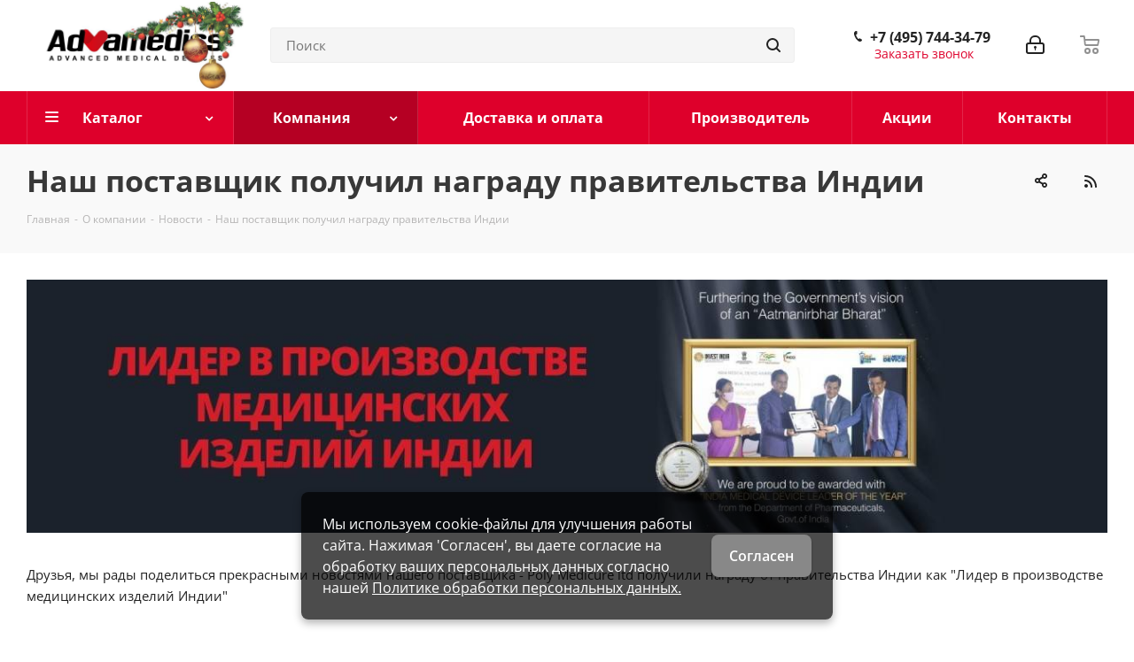

--- FILE ---
content_type: text/html; charset=utf-8
request_url: https://advamedics.ru/company/news/nash_postavshchik_poluchil_nagradu_pravitelstva_indii/
body_size: 23039
content:
<!DOCTYPE html>
<html xmlns="http://www.w3.org/1999/xhtml" xml:lang="ru" lang="ru" >
<head>
		<title>Наш поставщик получил награду правительства Индии | Адвамедикс</title>
	
	<meta name="viewport" content="initial-scale=1.0, width=device-width" />
	<meta name="HandheldFriendly" content="true" />
	<meta name="yes" content="yes" />
	<meta name="apple-mobile-web-app-status-bar-style" content="black" />
	<meta name="SKYPE_TOOLBAR" content="SKYPE_TOOLBAR_PARSER_COMPATIBLE" />
    <meta name="yandex-verification" content="06bd92053f13dd38" />

	<meta http-equiv="Content-Type" content="text/html; charset=utf-8" />
<meta name="description" content="Наш поставщик получил награду правительства Индии. Новости компании Адвамедикс." />
<link href="/bitrix/css/aspro.next/notice.css?17063982413664"  rel="stylesheet" />
<link href="/bitrix/templates/aspro_next/css/animation/animate.min.css?170639811452789"  rel="stylesheet" />
<link href="/bitrix/templates/aspro_next/js/slick/slick.css?17063981091776"  data-template-style="true"  rel="stylesheet" />
<link href="/bitrix/templates/aspro_next/css/font.css?175128101745360"  data-template-style="true"  rel="stylesheet" />
<link href="/bitrix/templates/aspro_next/vendor/css/bootstrap.css?1706398108114216"  data-template-style="true"  rel="stylesheet" />
<link href="/bitrix/templates/aspro_next/css/jquery.fancybox.css?17063981144353"  data-template-style="true"  rel="stylesheet" />
<link href="/bitrix/templates/aspro_next/css/styles.css?1706398114121617"  data-template-style="true"  rel="stylesheet" />
<link href="/bitrix/templates/aspro_next/css/animation/animation_ext.css?17063981144934"  data-template-style="true"  rel="stylesheet" />
<link href="/bitrix/templates/aspro_next/vendor/css/footable.standalone.min.css?170639810819590"  data-template-style="true"  rel="stylesheet" />
<link href="/bitrix/templates/aspro_next/css/h1-bold.css?170652164846"  data-template-style="true"  rel="stylesheet" />
<link href="/bitrix/templates/aspro_next/css/blocks/blocks.css?17063981142015"  data-template-style="true"  rel="stylesheet" />
<link href="/bitrix/templates/aspro_next/css/blocks/flexbox.css?1706521648827"  data-template-style="true"  rel="stylesheet" />
<link href="/bitrix/templates/aspro_next/ajax/ajax.css?1706398109326"  data-template-style="true"  rel="stylesheet" />
<link href="/bitrix/templates/aspro_next/css/jquery.mCustomScrollbar.min.css?170639811442839"  data-template-style="true"  rel="stylesheet" />
<link href="/bitrix/templates/aspro_next/css/phones.min.css?17063981145167"  data-template-style="true"  rel="stylesheet" />
<link href="/bitrix/components/seoc/cookies/templates/.default/style.css?17502910541217"  data-template-style="true"  rel="stylesheet" />
<link href="/bitrix/templates/aspro_next/styles.css?170652164814366"  data-template-style="true"  rel="stylesheet" />
<link href="/bitrix/templates/aspro_next/template_styles.css?1747923432724298"  data-template-style="true"  rel="stylesheet" />
<link href="/bitrix/templates/aspro_next/css/media.css?1745829755190863"  data-template-style="true"  rel="stylesheet" />
<link href="/bitrix/templates/aspro_next/vendor/fonts/font-awesome/css/font-awesome.min.css?174643138131023"  data-template-style="true"  rel="stylesheet" />
<link href="/bitrix/templates/aspro_next/css/print.css?170652164819431"  data-template-style="true"  rel="stylesheet" />
<link href="/bitrix/templates/aspro_next/css/form.css?17065216481216"  data-template-style="true"  rel="stylesheet" />
<link href="/bitrix/templates/aspro_next/themes/4/theme.css?170652164850262"  data-template-style="true"  rel="stylesheet" />
<link href="/bitrix/templates/aspro_next/bg_color/light/bgcolors.css?170639811062"  data-template-style="true"  rel="stylesheet" />
<link href="/bitrix/templates/aspro_next/css/width-3.css?17063981142462"  data-template-style="true"  rel="stylesheet" />
<link href="/bitrix/templates/aspro_next/css/font-1.css?17458297554573"  data-template-style="true"  rel="stylesheet" />
<link href="/bitrix/templates/aspro_next/css/custom.css?17513852478610"  data-template-style="true"  rel="stylesheet" />
<script>if(!window.BX)window.BX={};if(!window.BX.message)window.BX.message=function(mess){if(typeof mess==='object'){for(let i in mess) {BX.message[i]=mess[i];} return true;}};</script>
<script>(window.BX||top.BX).message({'JS_CORE_LOADING':'Загрузка...','JS_CORE_NO_DATA':'- Нет данных -','JS_CORE_WINDOW_CLOSE':'Закрыть','JS_CORE_WINDOW_EXPAND':'Развернуть','JS_CORE_WINDOW_NARROW':'Свернуть в окно','JS_CORE_WINDOW_SAVE':'Сохранить','JS_CORE_WINDOW_CANCEL':'Отменить','JS_CORE_WINDOW_CONTINUE':'Продолжить','JS_CORE_H':'ч','JS_CORE_M':'м','JS_CORE_S':'с','JSADM_AI_HIDE_EXTRA':'Скрыть лишние','JSADM_AI_ALL_NOTIF':'Показать все','JSADM_AUTH_REQ':'Требуется авторизация!','JS_CORE_WINDOW_AUTH':'Войти','JS_CORE_IMAGE_FULL':'Полный размер'});</script>

<script src="/bitrix/js/main/core/core.js?1706398193489969"></script>

<script>BX.setJSList(['/bitrix/js/main/core/core_ajax.js','/bitrix/js/main/core/core_promise.js','/bitrix/js/main/polyfill/promise/js/promise.js','/bitrix/js/main/loadext/loadext.js','/bitrix/js/main/loadext/extension.js','/bitrix/js/main/polyfill/promise/js/promise.js','/bitrix/js/main/polyfill/find/js/find.js','/bitrix/js/main/polyfill/includes/js/includes.js','/bitrix/js/main/polyfill/matches/js/matches.js','/bitrix/js/ui/polyfill/closest/js/closest.js','/bitrix/js/main/polyfill/fill/main.polyfill.fill.js','/bitrix/js/main/polyfill/find/js/find.js','/bitrix/js/main/polyfill/matches/js/matches.js','/bitrix/js/main/polyfill/core/dist/polyfill.bundle.js','/bitrix/js/main/core/core.js','/bitrix/js/main/polyfill/intersectionobserver/js/intersectionobserver.js','/bitrix/js/main/lazyload/dist/lazyload.bundle.js','/bitrix/js/main/polyfill/core/dist/polyfill.bundle.js','/bitrix/js/main/parambag/dist/parambag.bundle.js']);
</script>
<script>(window.BX||top.BX).message({'NOTICE_ADDED2CART':'В корзине','NOTICE_CLOSE':'Закрыть','NOTICE_MORE':'и ещё #COUNT# #PRODUCTS#','NOTICE_PRODUCT0':'товаров','NOTICE_PRODUCT1':'товар','NOTICE_PRODUCT2':'товара','NOTICE_ADDED2DELAY':'В отложенных','NOTICE_ADDED2COMPARE':'В сравнении','NOTICE_AUTHORIZED':'Вы успешно авторизовались','NOTICE_REMOVED_FROM_COMPARE':'Удалено из сравнения'});</script>
<script>(window.BX||top.BX).message({'LANGUAGE_ID':'ru','FORMAT_DATE':'DD.MM.YYYY','FORMAT_DATETIME':'DD.MM.YYYY HH:MI:SS','COOKIE_PREFIX':'BITRIX_SM','SERVER_TZ_OFFSET':'10800','UTF_MODE':'Y','SITE_ID':'s1','SITE_DIR':'/','USER_ID':'','SERVER_TIME':'1768738723','USER_TZ_OFFSET':'0','USER_TZ_AUTO':'Y','bitrix_sessid':'eee53bc03bce4f9c4a8840e36ee8f6b0'});</script>


<script src="/bitrix/js/ui/dexie/dist/dexie3.bundle.js?1706398185187520"></script>
<script src="/bitrix/js/main/core/core_ls.js?170639819310430"></script>
<script src="/bitrix/js/main/core/core_fx.js?170639819316888"></script>
<script src="/bitrix/js/main/core/core_frame_cache.js?170639819317266"></script>
<script src="/bitrix/js/main/jquery/jquery-2.2.4.min.js?170639818985578"></script>
<script src="/bitrix/js/main/cphttprequest.js?17063981896104"></script>
<script src="/bitrix/js/main/ajax.js?170639818935509"></script>
<script src="/bitrix/js/aspro.next/notice.js?170639818428110"></script>
<script src="/bitrix/js/currency/currency-core/dist/currency-core.bundle.js?17063981897014"></script>
<script src="/bitrix/js/currency/core_currency.js?17063981891141"></script>
<script src="/bitrix/js/yandex.metrika/script.js?17249444756603"></script>
            <script>
                window.dataLayerName = 'dataLayer';
                var dataLayerName = window.dataLayerName;
            </script>
            <!-- Yandex.Metrika counter -->
            <script>
                (function (m, e, t, r, i, k, a) {
                    m[i] = m[i] || function () {
                        (m[i].a = m[i].a || []).push(arguments)
                    };
                    m[i].l = 1 * new Date();
                    k = e.createElement(t), a = e.getElementsByTagName(t)[0], k.async = 1, k.src = r, a.parentNode.insertBefore(k, a)
                })
                (window, document, "script", "https://mc.yandex.ru/metrika/tag.js", "ym");

                ym("33933344", "init", {
                    clickmap: true,
                    trackLinks: true,
                    accurateTrackBounce: true,
                    webvisor: true,
                    ecommerce: dataLayerName,
                    params: {
                        __ym: {
                            "ymCmsPlugin": {
                                "cms": "1c-bitrix",
                                "cmsVersion": "23.750",
                                "pluginVersion": "1.0.8",
                                'ymCmsRip': 1597463007                            }
                        }
                    }
                });

                document.addEventListener("DOMContentLoaded", function() {
                                    });

            </script>
            <!-- /Yandex.Metrika counter -->
                    <script>
            window.counters = ["33933344"];
        </script>
        
<script>BX.message({'PHONE':'Телефон','FAST_VIEW':'Быстрый просмотр','TABLES_SIZE_TITLE':'Подбор размера','SOCIAL':'Социальные сети','DESCRIPTION':'Описание магазина','ITEMS':'Товары','LOGO':'Логотип','REGISTER_INCLUDE_AREA':'Текст о регистрации','AUTH_INCLUDE_AREA':'Текст об авторизации','FRONT_IMG':'Изображение компании','EMPTY_CART':'пуста','CATALOG_VIEW_MORE':'... Показать все','CATALOG_VIEW_LESS':'... Свернуть','JS_REQUIRED':'Заполните это поле','JS_FORMAT':'Неверный формат','JS_FILE_EXT':'Недопустимое расширение файла','JS_PASSWORD_COPY':'Пароли не совпадают','JS_PASSWORD_LENGTH':'Минимум 6 символов','JS_ERROR':'Неверно заполнено поле','JS_FILE_SIZE':'Максимальный размер 5мб','JS_FILE_BUTTON_NAME':'Выберите файл','JS_FILE_DEFAULT':'Файл не найден','JS_DATE':'Некорректная дата','JS_DATETIME':'Некорректная дата/время','JS_REQUIRED_LICENSES':'Согласитесь с условиями','JS_REQUIRED_OFFER':'Согласитесь с условиями','LICENSE_PROP':'Согласие на обработку персональных данных','LOGIN_LEN':'Введите минимум {0} символа','FANCY_CLOSE':'Закрыть','FANCY_NEXT':'Следующий','FANCY_PREV':'Предыдущий','TOP_AUTH_REGISTER':'Регистрация','CALLBACK':'Заказать звонок','S_CALLBACK':'Заказать звонок','UNTIL_AKC':'До конца акции','TITLE_QUANTITY_BLOCK':'Остаток','TITLE_QUANTITY':'шт.','TOTAL_SUMM_ITEM':'Общая стоимость ','SUBSCRIBE_SUCCESS':'Вы успешно подписались','RECAPTCHA_TEXT':'Подтвердите, что вы не робот','JS_RECAPTCHA_ERROR':'Пройдите проверку','COUNTDOWN_SEC':'сек.','COUNTDOWN_MIN':'мин.','COUNTDOWN_HOUR':'час.','COUNTDOWN_DAY0':'дней','COUNTDOWN_DAY1':'день','COUNTDOWN_DAY2':'дня','COUNTDOWN_WEAK0':'Недель','COUNTDOWN_WEAK1':'Неделя','COUNTDOWN_WEAK2':'Недели','COUNTDOWN_MONTH0':'Месяцев','COUNTDOWN_MONTH1':'Месяц','COUNTDOWN_MONTH2':'Месяца','COUNTDOWN_YEAR0':'Лет','COUNTDOWN_YEAR1':'Год','COUNTDOWN_YEAR2':'Года','CATALOG_PARTIAL_BASKET_PROPERTIES_ERROR':'Заполнены не все свойства у добавляемого товара','CATALOG_EMPTY_BASKET_PROPERTIES_ERROR':'Выберите свойства товара, добавляемые в корзину в параметрах компонента','CATALOG_ELEMENT_NOT_FOUND':'Элемент не найден','ERROR_ADD2BASKET':'Ошибка добавления товара в корзину','CATALOG_SUCCESSFUL_ADD_TO_BASKET':'Успешное добавление товара в корзину','ERROR_BASKET_TITLE':'Ошибка корзины','ERROR_BASKET_PROP_TITLE':'Выберите свойства, добавляемые в корзину','ERROR_BASKET_BUTTON':'Выбрать','BASKET_TOP':'Корзина в шапке','ERROR_ADD_DELAY_ITEM':'Ошибка отложенной корзины','VIEWED_TITLE':'Ранее вы смотрели','VIEWED_BEFORE':'Ранее вы смотрели','BEST_TITLE':'Лучшие предложения','CT_BST_SEARCH_BUTTON':'Поиск','CT_BST_SEARCH2_BUTTON':'Найти','BASKET_PRINT_BUTTON':'Распечатать','BASKET_CLEAR_ALL_BUTTON':'Очистить','BASKET_QUICK_ORDER_BUTTON':'Быстрый заказ','BASKET_CONTINUE_BUTTON':'Продолжить покупки','BASKET_ORDER_BUTTON':'Оформить заказ','SHARE_BUTTON':'Поделиться','BASKET_CHANGE_TITLE':'Ваш заказ','BASKET_CHANGE_LINK':'Изменить','MORE_INFO_SKU':'Подробнее','MORE_BUY_SKU':'Купить','FROM':'от','BEFORE':'до','TITLE_BLOCK_VIEWED_NAME':'Ранее вы смотрели','T_BASKET':'Корзина','FILTER_EXPAND_VALUES':'Показать все','FILTER_HIDE_VALUES':'Свернуть','FULL_ORDER':'Полный заказ','CUSTOM_COLOR_CHOOSE':'Выбрать','CUSTOM_COLOR_CANCEL':'Отмена','S_MOBILE_MENU':'Меню','NEXT_T_MENU_BACK':'Назад','NEXT_T_MENU_CALLBACK':'Обратная связь','NEXT_T_MENU_CONTACTS_TITLE':'Будьте на связи','SEARCH_TITLE':'Поиск','SOCIAL_TITLE':'Оставайтесь на связи','HEADER_SCHEDULE':'Время работы','SEO_TEXT':'SEO описание','COMPANY_IMG':'Картинка компании','COMPANY_TEXT':'Описание компании','CONFIG_SAVE_SUCCESS':'Настройки сохранены','CONFIG_SAVE_FAIL':'Ошибка сохранения настроек','ITEM_ECONOMY':'Экономия','ITEM_ARTICLE':'Артикул: ','JS_FORMAT_ORDER':'имеет неверный формат','JS_BASKET_COUNT_TITLE':'В корзине товаров на SUMM','POPUP_VIDEO':'Видео','POPUP_GIFT_TEXT':'Нашли что-то особенное? Намекните другу о подарке!','ORDER_FIO_LABEL':'Ф.И.О.','ORDER_PHONE_LABEL':'Телефон','ORDER_REGISTER_BUTTON':'Регистрация','FILTER_HELPER_VALUES':' знач.','FILTER_HELPER_TITLE':'Фильтр:'})</script>
<script>var ajaxMessages = {wait:"Загрузка..."}</script>
<link rel="shortcut icon" href="/favicon.ico" type="image/x-icon" />
<link rel="apple-touch-icon" sizes="180x180" href="/upload/CNext/5bb/Gruppa-1.ico" />
<style>html {--border-radius:8px;--theme-base-color:#de002b;--theme-base-color-hue:348;--theme-base-color-saturation:100%;--theme-base-color-lightness:44%;--theme-base-opacity-color:#de002b1a;--theme-more-color:#de002b;--theme-more-color-hue:348;--theme-more-color-saturation:100%;--theme-more-color-lightness:44%;--theme-lightness-hover-diff:6%;}</style>
<link rel="alternate" type="application/rss+xml" title="rss" href="/company/news/rss/" />
<meta property="og:description" content="
	 Друзья, мы рады поделиться прекрасными новостями нашего поставщика - Poly Medicure ltd получили награду от правительства Индии как "Лидер в производстве медицинских изделий Индии"

 " />
<meta property="og:image" content="https://advamedics.ru/upload/iblock/73e/news_adva_20220511_big_min.jpg" />
<link rel="image_src" href="https://advamedics.ru/upload/iblock/73e/news_adva_20220511_big_min.jpg"  />
<meta property="og:title" content="Наш поставщик получил награду правительства Индии | Адвамедикс" />
<meta property="og:type" content="website" />
<meta property="og:url" content="https://advamedics.ru/company/news/nash_postavshchik_poluchil_nagradu_pravitelstva_indii/" />
<script>window[window.dataLayerName] = window[window.dataLayerName] || [];</script>



<script src="/bitrix/templates/aspro_next/js/slick/slick.js?170639810988955"></script>
<script src="/bitrix/templates/aspro_next/js/lazyload.min.js?17063981102210"></script>
<script src="/bitrix/templates/aspro_next/js/lazysizes.min.js?17063981107891"></script>
<script src="/bitrix/templates/aspro_next/js/jquery.dotdotdot.min.js?17063981095908"></script>
<script src="/bitrix/templates/aspro_next/js/jquery.actual.min.js?17063981101251"></script>
<script src="/bitrix/templates/aspro_next/vendor/js/jquery.bxslider.js?170639810866080"></script>
<script src="/bitrix/templates/aspro_next/js/jqModal.js?170639810911365"></script>
<script src="/bitrix/templates/aspro_next/vendor/js/bootstrap.js?170639810827908"></script>
<script src="/bitrix/templates/aspro_next/vendor/js/jquery.appear.js?17063981083188"></script>
<script src="/bitrix/templates/aspro_next/js/browser.js?17063981091032"></script>
<script src="/bitrix/templates/aspro_next/js/jquery.fancybox.js?170639811045889"></script>
<script src="/bitrix/templates/aspro_next/js/jquery.flexslider.js?170652164857530"></script>
<script src="/bitrix/templates/aspro_next/vendor/js/moment.min.js?170639810834436"></script>
<script src="/bitrix/templates/aspro_next/vendor/js/footable.js?1706398108275478"></script>
<script src="/bitrix/templates/aspro_next/vendor/js/jquery.menu-aim.js?170652164813119"></script>
<script src="/bitrix/templates/aspro_next/vendor/js/velocity/velocity.js?170652164844794"></script>
<script src="/bitrix/templates/aspro_next/vendor/js/velocity/velocity.ui.js?170652164813258"></script>
<script src="/bitrix/templates/aspro_next/js/jquery.validate.min.js?170639810922257"></script>
<script src="/bitrix/templates/aspro_next/js/jquery.inputmask.bundle.min.js?1706521648118408"></script>
<script src="/bitrix/templates/aspro_next/js/jquery.uniform.min.js?17063981098308"></script>
<script src="/bitrix/templates/aspro_next/js/jquery.easing.1.3.js?17063981098095"></script>
<script src="/bitrix/templates/aspro_next/js/equalize.min.js?1706398109588"></script>
<script src="/bitrix/templates/aspro_next/js/jquery.alphanumeric.js?17063981091972"></script>
<script src="/bitrix/templates/aspro_next/js/jquery.cookie.js?17063981093066"></script>
<script src="/bitrix/templates/aspro_next/js/jquery.plugin.min.js?17063981093181"></script>
<script src="/bitrix/templates/aspro_next/js/jquery.countdown.min.js?170639810913137"></script>
<script src="/bitrix/templates/aspro_next/js/jquery.countdown-ru.js?17063981091400"></script>
<script src="/bitrix/templates/aspro_next/js/jquery.ikSelect.js?170639811033320"></script>
<script src="/bitrix/templates/aspro_next/js/jquery.mobile.custom.touch.min.js?17063981097685"></script>
<script src="/bitrix/templates/aspro_next/js/jquery.dotdotdot.js?17063981095908"></script>
<script src="/bitrix/templates/aspro_next/js/rating_likes.js?170639810910797"></script>
<script src="/bitrix/templates/aspro_next/js/blocks/blocks.js?17063981101328"></script>
<script src="/bitrix/templates/aspro_next/js/blocks/controls.js?1706521648930"></script>
<script src="/bitrix/templates/aspro_next/js/video_banner.js?170639811030810"></script>
<script src="/bitrix/templates/aspro_next/js/main.js?1750804633217530"></script>
<script src="/bitrix/templates/aspro_next/js/jquery.mCustomScrollbar.min.js?175127851639843"></script>
<script src="/bitrix/components/bitrix/search.title/script.js?17063982389847"></script>
<script src="/bitrix/templates/aspro_next/components/bitrix/search.title/corp/script.js?170652164810890"></script>
<script src="/bitrix/templates/aspro_next/js/phones.min.js?1706398110775"></script>
<script src="/bitrix/templates/aspro_next/components/bitrix/subscribe.form/main/script.js?1706398111186"></script>
<script src="/bitrix/templates/aspro_next/components/bitrix/search.title/fixed/script.js?170652164810960"></script>
<script src="/bitrix/components/seoc/cookies/templates/.default/script.js?17502910541560"></script>
<script src="/bitrix/templates/aspro_next/js/custom.js?17482650852222"></script>
<script src="/bitrix/templates/aspro_next/components/bitrix/news.detail/news/script.js?1706398112837"></script>
<script>var _ba = _ba || []; _ba.push(["aid", "46f197ee353bff1f5a3549db58a71aaa"]); _ba.push(["host", "advamedics.ru"]); (function() {var ba = document.createElement("script"); ba.type = "text/javascript"; ba.async = true;ba.src = (document.location.protocol == "https:" ? "https://" : "http://") + "bitrix.info/ba.js";var s = document.getElementsByTagName("script")[0];s.parentNode.insertBefore(ba, s);})();</script>


	            	        			

</head>
<body class="site_s1 fill_bg_n " id="main">
	<div id="panel"></div>
	
	
				<!--'start_frame_cache_basketitems-component-block'-->												<div id="ajax_basket"></div>
					<!--'end_frame_cache_basketitems-component-block'-->						
		
		<script>
				BX.message({'MIN_ORDER_PRICE_TEXT':'<b>Минимальная сумма заказа #PRICE#<\/b><br/>Пожалуйста, добавьте еще товаров в корзину','LICENSES_TEXT':'Я согласен на <a href=\"/include/licenses_detail.php\" target=\"_blank\">обработку персональных данных<\/a>'});

		var arNextOptions = ({
			"SITE_DIR" : "/",
			"SITE_ID" : "s1",
			"SITE_ADDRESS" : "advamedics.ru",
			"FORM" : ({
				"ASK_FORM_ID" : "ASK",
				"SERVICES_FORM_ID" : "SERVICES",
				"FEEDBACK_FORM_ID" : "FEEDBACK",
				"CALLBACK_FORM_ID" : "CALLBACK",
				"RESUME_FORM_ID" : "RESUME",
				"TOORDER_FORM_ID" : "TOORDER"
			}),
			"PAGES" : ({
				"FRONT_PAGE" : "",
				"BASKET_PAGE" : "",
				"ORDER_PAGE" : "",
				"PERSONAL_PAGE" : "",
				"CATALOG_PAGE" : "",
				"CATALOG_PAGE_URL" : "/catalog/",
				"BASKET_PAGE_URL" : "/basket/",
				"COMPARE_PAGE_URL" : "/catalog/compare.php",
			}),
			"PRICES" : ({
				"MIN_PRICE" : "1000",
			}),
			"THEME" : ({
				'THEME_SWITCHER' : 'N',
				'BASE_COLOR' : '4',
				'BASE_COLOR_CUSTOM' : 'de002b',
				'TOP_MENU' : '',
				'TOP_MENU_FIXED' : 'Y',
				'COLORED_LOGO' : 'N',
				'SIDE_MENU' : 'LEFT',
				'SCROLLTOTOP_TYPE' : 'ROUND_COLOR',
				'SCROLLTOTOP_POSITION' : 'PADDING',
				'SCROLLTOTOP_POSITION_RIGHT'  : '',
				'SCROLLTOTOP_POSITION_BOTTOM' : '',
				'USE_LAZY_LOAD' : 'N',
				'CAPTCHA_FORM_TYPE' : '',
				'ONE_CLICK_BUY_CAPTCHA' : 'N',
				'PHONE_MASK' : '+7 (999) 999-99-99',
				'VALIDATE_PHONE_MASK' : '^[+][0-9] [(][0-9]{3}[)] [0-9]{3}[-][0-9]{2}[-][0-9]{2}$',
				'DATE_MASK' : 'd.m.y',
				'DATE_PLACEHOLDER' : 'дд.мм.гггг',
				'VALIDATE_DATE_MASK' : '^[0-9]{1,2}\.[0-9]{1,2}\.[0-9]{4}$',
				'DATETIME_MASK' : 'd.m.y h:s',
				'DATETIME_PLACEHOLDER' : 'дд.мм.гггг чч:мм',
				'VALIDATE_DATETIME_MASK' : '^[0-9]{1,2}\.[0-9]{1,2}\.[0-9]{4} [0-9]{1,2}\:[0-9]{1,2}$',
				'VALIDATE_FILE_EXT' : 'png|jpg|jpeg|gif|doc|docx|xls|xlsx|txt|pdf|odt|rtf',
				'BANNER_WIDTH' : '',
				'BIGBANNER_ANIMATIONTYPE' : 'SLIDE_HORIZONTAL',
				'BIGBANNER_SLIDESSHOWSPEED' : '5000',
				'BIGBANNER_ANIMATIONSPEED' : '600',
				'PARTNERSBANNER_SLIDESSHOWSPEED' : '5000',
				'PARTNERSBANNER_ANIMATIONSPEED' : '600',
				'ORDER_BASKET_VIEW' : 'NORMAL',
				'SHOW_BASKET_PRINT' : 'Y',
				"SHOW_ONECLICKBUY_ON_BASKET_PAGE" : 'Y',
				'SHOW_LICENCE' : 'Y',				
				'LICENCE_CHECKED' : 'Y',
				'SHOW_OFFER' : 'N',
				'OFFER_CHECKED' : 'N',
				'LOGIN_EQUAL_EMAIL' : 'Y',
				'PERSONAL_ONEFIO' : 'Y',
				'PERSONAL_PAGE_URL' : '/personal/',
				'SHOW_TOTAL_SUMM' : 'Y',
				'SHOW_TOTAL_SUMM_TYPE' : 'ALWAYS',
				'CHANGE_TITLE_ITEM' : 'N',
				'CHANGE_TITLE_ITEM_DETAIL' : 'N',
				'DISCOUNT_PRICE' : '',
				'STORES' : '',
				'STORES_SOURCE' : 'IBLOCK',
				'TYPE_SKU' : 'TYPE_1',
				'MENU_POSITION' : 'LINE',
				'MENU_TYPE_VIEW' : 'HOVER',
				'DETAIL_PICTURE_MODE' : 'POPUP',
				'PAGE_WIDTH' : '3',
				'PAGE_CONTACTS' : '1',
				'HEADER_TYPE' : '5',
				'REGIONALITY_SEARCH_ROW' : 'N',
				'HEADER_TOP_LINE' : '',
				'HEADER_FIXED' : '2',
				'HEADER_MOBILE' : '1',
				'HEADER_MOBILE_MENU' : '1',
				'HEADER_MOBILE_MENU_SHOW_TYPE' : '',
				'TYPE_SEARCH' : 'fixed',
				'PAGE_TITLE' : '3',
				'INDEX_TYPE' : 'custom',
				'FOOTER_TYPE' : '2',
				'PRINT_BUTTON' : 'N',
				'EXPRESSION_FOR_PRINT_PAGE' : 'Версия для печати',
				'EXPRESSION_FOR_FAST_VIEW' : 'Быстрый просмотр',
				'FILTER_VIEW' : 'COMPACT',
				'YA_GOALS' : 'N',
				'YA_COUNTER_ID' : '',
				'USE_FORMS_GOALS' : 'COMMON',
				'USE_SALE_GOALS' : '',
				'USE_DEBUG_GOALS' : 'N',
				'SHOW_HEADER_GOODS' : 'N',
				'INSTAGRAMM_INDEX' : 'Y',
				'USE_PHONE_AUTH': 'N',
				'MOBILE_CATALOG_LIST_ELEMENTS_COMPACT': 'N',
				'NLO_MENU': 'N',
				'USE_FAST_VIEW_PAGE_DETAIL': 'Y',
			}),
			"PRESETS": [{'ID':'968','TITLE':'Тип 1','DESCRIPTION':'','IMG':'/bitrix/images/aspro.next/themes/preset968_1544181424.png','OPTIONS':{'THEME_SWITCHER':'Y','BASE_COLOR':'9','BASE_COLOR_CUSTOM':'1976d2','SHOW_BG_BLOCK':'N','COLORED_LOGO':'Y','PAGE_WIDTH':'3','FONT_STYLE':'2','MENU_COLOR':'COLORED','LEFT_BLOCK':'1','SIDE_MENU':'LEFT','H1_STYLE':'2','TYPE_SEARCH':'fixed','PAGE_TITLE':'1','HOVER_TYPE_IMG':'shine','SHOW_LICENCE':'Y','MAX_DEPTH_MENU':'3','HIDE_SITE_NAME_TITLE':'Y','SHOW_CALLBACK':'Y','PRINT_BUTTON':'N','USE_GOOGLE_RECAPTCHA':'N','GOOGLE_RECAPTCHA_SHOW_LOGO':'Y','HIDDEN_CAPTCHA':'Y','INSTAGRAMM_WIDE_BLOCK':'N','BIGBANNER_HIDEONNARROW':'N','INDEX_TYPE':{'VALUE':'index1','SUB_PARAMS':{'TIZERS':'Y','CATALOG_SECTIONS':'Y','CATALOG_TAB':'Y','MIDDLE_ADV':'Y','SALE':'Y','BLOG':'Y','BOTTOM_BANNERS':'Y','COMPANY_TEXT':'Y','BRANDS':'Y','INSTAGRAMM':'Y'}},'FRONT_PAGE_BRANDS':'brands_slider','FRONT_PAGE_SECTIONS':'front_sections_only','TOP_MENU_FIXED':'Y','HEADER_TYPE':'1','USE_REGIONALITY':'Y','FILTER_VIEW':'COMPACT','SEARCH_VIEW_TYPE':'with_filter','USE_FAST_VIEW_PAGE_DETAIL':'fast_view_1','SHOW_TOTAL_SUMM':'Y','CHANGE_TITLE_ITEM':'N','VIEW_TYPE_HIGHLOAD_PROP':'N','SHOW_HEADER_GOODS':'Y','SEARCH_HIDE_NOT_AVAILABLE':'N','LEFT_BLOCK_CATALOG_ICONS':'N','SHOW_CATALOG_SECTIONS_ICONS':'Y','LEFT_BLOCK_CATALOG_DETAIL':'Y','CATALOG_COMPARE':'Y','CATALOG_PAGE_DETAIL':'element_1','SHOW_BREADCRUMBS_CATALOG_SUBSECTIONS':'Y','SHOW_BREADCRUMBS_CATALOG_CHAIN':'H1','TYPE_SKU':'TYPE_1','DETAIL_PICTURE_MODE':'POPUP','MENU_POSITION':'LINE','MENU_TYPE_VIEW':'HOVER','VIEWED_TYPE':'LOCAL','VIEWED_TEMPLATE':'HORIZONTAL','USE_WORD_EXPRESSION':'Y','ORDER_BASKET_VIEW':'FLY','ORDER_BASKET_COLOR':'DARK','SHOW_BASKET_ONADDTOCART':'Y','SHOW_BASKET_PRINT':'Y','SHOW_BASKET_ON_PAGES':'N','USE_PRODUCT_QUANTITY_LIST':'Y','USE_PRODUCT_QUANTITY_DETAIL':'Y','ONE_CLICK_BUY_CAPTCHA':'N','SHOW_ONECLICKBUY_ON_BASKET_PAGE':'Y','ONECLICKBUY_SHOW_DELIVERY_NOTE':'N','PAGE_CONTACTS':'3','CONTACTS_USE_FEEDBACK':'Y','CONTACTS_USE_MAP':'Y','BLOG_PAGE':'list_elements_2','PROJECTS_PAGE':'list_elements_2','NEWS_PAGE':'list_elements_3','STAFF_PAGE':'list_elements_1','PARTNERS_PAGE':'list_elements_3','PARTNERS_PAGE_DETAIL':'element_4','VACANCY_PAGE':'list_elements_1','LICENSES_PAGE':'list_elements_2','FOOTER_TYPE':'4','ADV_TOP_HEADER':'N','ADV_TOP_UNDERHEADER':'N','ADV_SIDE':'Y','ADV_CONTENT_TOP':'N','ADV_CONTENT_BOTTOM':'N','ADV_FOOTER':'N','HEADER_MOBILE_FIXED':'Y','HEADER_MOBILE':'1','HEADER_MOBILE_MENU':'1','HEADER_MOBILE_MENU_OPEN':'1','PERSONAL_ONEFIO':'Y','LOGIN_EQUAL_EMAIL':'Y','YA_GOALS':'N','YANDEX_ECOMERCE':'N','GOOGLE_ECOMERCE':'N'}},{'ID':'221','TITLE':'Тип 2','DESCRIPTION':'','IMG':'/bitrix/images/aspro.next/themes/preset221_1544181431.png','OPTIONS':{'THEME_SWITCHER':'Y','BASE_COLOR':'11','BASE_COLOR_CUSTOM':'107bb1','SHOW_BG_BLOCK':'N','COLORED_LOGO':'Y','PAGE_WIDTH':'2','FONT_STYLE':'8','MENU_COLOR':'LIGHT','LEFT_BLOCK':'2','SIDE_MENU':'LEFT','H1_STYLE':'2','TYPE_SEARCH':'fixed','PAGE_TITLE':'1','HOVER_TYPE_IMG':'shine','SHOW_LICENCE':'Y','MAX_DEPTH_MENU':'4','HIDE_SITE_NAME_TITLE':'Y','SHOW_CALLBACK':'Y','PRINT_BUTTON':'N','USE_GOOGLE_RECAPTCHA':'N','GOOGLE_RECAPTCHA_SHOW_LOGO':'Y','HIDDEN_CAPTCHA':'Y','INSTAGRAMM_WIDE_BLOCK':'N','BIGBANNER_HIDEONNARROW':'N','INDEX_TYPE':{'VALUE':'index3','SUB_PARAMS':{'TOP_ADV_BOTTOM_BANNER':'Y','FLOAT_BANNER':'Y','CATALOG_SECTIONS':'Y','CATALOG_TAB':'Y','TIZERS':'Y','SALE':'Y','BOTTOM_BANNERS':'Y','COMPANY_TEXT':'Y','BRANDS':'Y','INSTAGRAMM':'N'}},'FRONT_PAGE_BRANDS':'brands_slider','FRONT_PAGE_SECTIONS':'front_sections_with_childs','TOP_MENU_FIXED':'Y','HEADER_TYPE':'2','USE_REGIONALITY':'Y','FILTER_VIEW':'VERTICAL','SEARCH_VIEW_TYPE':'with_filter','USE_FAST_VIEW_PAGE_DETAIL':'fast_view_1','SHOW_TOTAL_SUMM':'Y','CHANGE_TITLE_ITEM':'N','VIEW_TYPE_HIGHLOAD_PROP':'N','SHOW_HEADER_GOODS':'Y','SEARCH_HIDE_NOT_AVAILABLE':'N','LEFT_BLOCK_CATALOG_ICONS':'N','SHOW_CATALOG_SECTIONS_ICONS':'Y','LEFT_BLOCK_CATALOG_DETAIL':'Y','CATALOG_COMPARE':'Y','CATALOG_PAGE_DETAIL':'element_3','SHOW_BREADCRUMBS_CATALOG_SUBSECTIONS':'Y','SHOW_BREADCRUMBS_CATALOG_CHAIN':'H1','TYPE_SKU':'TYPE_1','DETAIL_PICTURE_MODE':'POPUP','MENU_POSITION':'LINE','MENU_TYPE_VIEW':'HOVER','VIEWED_TYPE':'LOCAL','VIEWED_TEMPLATE':'HORIZONTAL','USE_WORD_EXPRESSION':'Y','ORDER_BASKET_VIEW':'NORMAL','ORDER_BASKET_COLOR':'DARK','SHOW_BASKET_ONADDTOCART':'Y','SHOW_BASKET_PRINT':'Y','SHOW_BASKET_ON_PAGES':'N','USE_PRODUCT_QUANTITY_LIST':'Y','USE_PRODUCT_QUANTITY_DETAIL':'Y','ONE_CLICK_BUY_CAPTCHA':'N','SHOW_ONECLICKBUY_ON_BASKET_PAGE':'Y','ONECLICKBUY_SHOW_DELIVERY_NOTE':'N','PAGE_CONTACTS':'3','CONTACTS_USE_FEEDBACK':'Y','CONTACTS_USE_MAP':'Y','BLOG_PAGE':'list_elements_2','PROJECTS_PAGE':'list_elements_2','NEWS_PAGE':'list_elements_3','STAFF_PAGE':'list_elements_1','PARTNERS_PAGE':'list_elements_3','PARTNERS_PAGE_DETAIL':'element_4','VACANCY_PAGE':'list_elements_1','LICENSES_PAGE':'list_elements_2','FOOTER_TYPE':'1','ADV_TOP_HEADER':'N','ADV_TOP_UNDERHEADER':'N','ADV_SIDE':'Y','ADV_CONTENT_TOP':'N','ADV_CONTENT_BOTTOM':'N','ADV_FOOTER':'N','HEADER_MOBILE_FIXED':'Y','HEADER_MOBILE':'1','HEADER_MOBILE_MENU':'1','HEADER_MOBILE_MENU_OPEN':'1','PERSONAL_ONEFIO':'Y','LOGIN_EQUAL_EMAIL':'Y','YA_GOALS':'N','YANDEX_ECOMERCE':'N','GOOGLE_ECOMERCE':'N'}},{'ID':'215','TITLE':'Тип 3','DESCRIPTION':'','IMG':'/bitrix/images/aspro.next/themes/preset215_1544181438.png','OPTIONS':{'THEME_SWITCHER':'Y','BASE_COLOR':'16','BASE_COLOR_CUSTOM':'188b30','SHOW_BG_BLOCK':'N','COLORED_LOGO':'Y','PAGE_WIDTH':'3','FONT_STYLE':'8','MENU_COLOR':'LIGHT','LEFT_BLOCK':'3','SIDE_MENU':'LEFT','H1_STYLE':'2','TYPE_SEARCH':'fixed','PAGE_TITLE':'1','HOVER_TYPE_IMG':'shine','SHOW_LICENCE':'Y','MAX_DEPTH_MENU':'4','HIDE_SITE_NAME_TITLE':'Y','SHOW_CALLBACK':'Y','PRINT_BUTTON':'N','USE_GOOGLE_RECAPTCHA':'N','GOOGLE_RECAPTCHA_SHOW_LOGO':'Y','HIDDEN_CAPTCHA':'Y','INSTAGRAMM_WIDE_BLOCK':'N','BIGBANNER_HIDEONNARROW':'N','INDEX_TYPE':{'VALUE':'index2','SUB_PARAMS':[]},'FRONT_PAGE_BRANDS':'brands_list','FRONT_PAGE_SECTIONS':'front_sections_with_childs','TOP_MENU_FIXED':'Y','HEADER_TYPE':'2','USE_REGIONALITY':'Y','FILTER_VIEW':'VERTICAL','SEARCH_VIEW_TYPE':'with_filter','USE_FAST_VIEW_PAGE_DETAIL':'fast_view_1','SHOW_TOTAL_SUMM':'Y','CHANGE_TITLE_ITEM':'N','VIEW_TYPE_HIGHLOAD_PROP':'N','SHOW_HEADER_GOODS':'Y','SEARCH_HIDE_NOT_AVAILABLE':'N','LEFT_BLOCK_CATALOG_ICONS':'N','SHOW_CATALOG_SECTIONS_ICONS':'Y','LEFT_BLOCK_CATALOG_DETAIL':'Y','CATALOG_COMPARE':'Y','CATALOG_PAGE_DETAIL':'element_4','SHOW_BREADCRUMBS_CATALOG_SUBSECTIONS':'Y','SHOW_BREADCRUMBS_CATALOG_CHAIN':'H1','TYPE_SKU':'TYPE_1','DETAIL_PICTURE_MODE':'POPUP','MENU_POSITION':'LINE','MENU_TYPE_VIEW':'HOVER','VIEWED_TYPE':'LOCAL','VIEWED_TEMPLATE':'HORIZONTAL','USE_WORD_EXPRESSION':'Y','ORDER_BASKET_VIEW':'NORMAL','ORDER_BASKET_COLOR':'DARK','SHOW_BASKET_ONADDTOCART':'Y','SHOW_BASKET_PRINT':'Y','SHOW_BASKET_ON_PAGES':'N','USE_PRODUCT_QUANTITY_LIST':'Y','USE_PRODUCT_QUANTITY_DETAIL':'Y','ONE_CLICK_BUY_CAPTCHA':'N','SHOW_ONECLICKBUY_ON_BASKET_PAGE':'Y','ONECLICKBUY_SHOW_DELIVERY_NOTE':'N','PAGE_CONTACTS':'3','CONTACTS_USE_FEEDBACK':'Y','CONTACTS_USE_MAP':'Y','BLOG_PAGE':'list_elements_2','PROJECTS_PAGE':'list_elements_2','NEWS_PAGE':'list_elements_3','STAFF_PAGE':'list_elements_1','PARTNERS_PAGE':'list_elements_3','PARTNERS_PAGE_DETAIL':'element_4','VACANCY_PAGE':'list_elements_1','LICENSES_PAGE':'list_elements_2','FOOTER_TYPE':'1','ADV_TOP_HEADER':'N','ADV_TOP_UNDERHEADER':'N','ADV_SIDE':'Y','ADV_CONTENT_TOP':'N','ADV_CONTENT_BOTTOM':'N','ADV_FOOTER':'N','HEADER_MOBILE_FIXED':'Y','HEADER_MOBILE':'1','HEADER_MOBILE_MENU':'1','HEADER_MOBILE_MENU_OPEN':'1','PERSONAL_ONEFIO':'Y','LOGIN_EQUAL_EMAIL':'Y','YA_GOALS':'N','YANDEX_ECOMERCE':'N','GOOGLE_ECOMERCE':'N'}},{'ID':'881','TITLE':'Тип 4','DESCRIPTION':'','IMG':'/bitrix/images/aspro.next/themes/preset881_1544181443.png','OPTIONS':{'THEME_SWITCHER':'Y','BASE_COLOR':'CUSTOM','BASE_COLOR_CUSTOM':'f07c00','SHOW_BG_BLOCK':'N','COLORED_LOGO':'Y','PAGE_WIDTH':'1','FONT_STYLE':'1','MENU_COLOR':'COLORED','LEFT_BLOCK':'2','SIDE_MENU':'RIGHT','H1_STYLE':'2','TYPE_SEARCH':'fixed','PAGE_TITLE':'3','HOVER_TYPE_IMG':'blink','SHOW_LICENCE':'Y','MAX_DEPTH_MENU':'4','HIDE_SITE_NAME_TITLE':'Y','SHOW_CALLBACK':'Y','PRINT_BUTTON':'Y','USE_GOOGLE_RECAPTCHA':'N','GOOGLE_RECAPTCHA_SHOW_LOGO':'Y','HIDDEN_CAPTCHA':'Y','INSTAGRAMM_WIDE_BLOCK':'N','BIGBANNER_HIDEONNARROW':'N','INDEX_TYPE':{'VALUE':'index4','SUB_PARAMS':[]},'FRONT_PAGE_BRANDS':'brands_slider','FRONT_PAGE_SECTIONS':'front_sections_with_childs','TOP_MENU_FIXED':'Y','HEADER_TYPE':'9','USE_REGIONALITY':'Y','FILTER_VIEW':'COMPACT','SEARCH_VIEW_TYPE':'with_filter','USE_FAST_VIEW_PAGE_DETAIL':'fast_view_1','SHOW_TOTAL_SUMM':'Y','CHANGE_TITLE_ITEM':'N','VIEW_TYPE_HIGHLOAD_PROP':'N','SHOW_HEADER_GOODS':'Y','SEARCH_HIDE_NOT_AVAILABLE':'N','LEFT_BLOCK_CATALOG_ICONS':'N','SHOW_CATALOG_SECTIONS_ICONS':'Y','LEFT_BLOCK_CATALOG_DETAIL':'Y','CATALOG_COMPARE':'Y','CATALOG_PAGE_DETAIL':'element_4','SHOW_BREADCRUMBS_CATALOG_SUBSECTIONS':'Y','SHOW_BREADCRUMBS_CATALOG_CHAIN':'H1','TYPE_SKU':'TYPE_1','DETAIL_PICTURE_MODE':'POPUP','MENU_POSITION':'LINE','MENU_TYPE_VIEW':'HOVER','VIEWED_TYPE':'LOCAL','VIEWED_TEMPLATE':'HORIZONTAL','USE_WORD_EXPRESSION':'Y','ORDER_BASKET_VIEW':'NORMAL','ORDER_BASKET_COLOR':'DARK','SHOW_BASKET_ONADDTOCART':'Y','SHOW_BASKET_PRINT':'Y','SHOW_BASKET_ON_PAGES':'N','USE_PRODUCT_QUANTITY_LIST':'Y','USE_PRODUCT_QUANTITY_DETAIL':'Y','ONE_CLICK_BUY_CAPTCHA':'N','SHOW_ONECLICKBUY_ON_BASKET_PAGE':'Y','ONECLICKBUY_SHOW_DELIVERY_NOTE':'N','PAGE_CONTACTS':'1','CONTACTS_USE_FEEDBACK':'Y','CONTACTS_USE_MAP':'Y','BLOG_PAGE':'list_elements_2','PROJECTS_PAGE':'list_elements_2','NEWS_PAGE':'list_elements_3','STAFF_PAGE':'list_elements_1','PARTNERS_PAGE':'list_elements_3','PARTNERS_PAGE_DETAIL':'element_4','VACANCY_PAGE':'list_elements_1','LICENSES_PAGE':'list_elements_2','FOOTER_TYPE':'1','ADV_TOP_HEADER':'N','ADV_TOP_UNDERHEADER':'N','ADV_SIDE':'Y','ADV_CONTENT_TOP':'N','ADV_CONTENT_BOTTOM':'N','ADV_FOOTER':'N','HEADER_MOBILE_FIXED':'Y','HEADER_MOBILE':'1','HEADER_MOBILE_MENU':'1','HEADER_MOBILE_MENU_OPEN':'1','PERSONAL_ONEFIO':'Y','LOGIN_EQUAL_EMAIL':'Y','YA_GOALS':'N','YANDEX_ECOMERCE':'N','GOOGLE_ECOMERCE':'N'}},{'ID':'741','TITLE':'Тип 5','DESCRIPTION':'','IMG':'/bitrix/images/aspro.next/themes/preset741_1544181450.png','OPTIONS':{'THEME_SWITCHER':'Y','BASE_COLOR':'CUSTOM','BASE_COLOR_CUSTOM':'d42727','BGCOLOR_THEME':'LIGHT','CUSTOM_BGCOLOR_THEME':'f6f6f7','SHOW_BG_BLOCK':'Y','COLORED_LOGO':'Y','PAGE_WIDTH':'2','FONT_STYLE':'5','MENU_COLOR':'COLORED','LEFT_BLOCK':'2','SIDE_MENU':'LEFT','H1_STYLE':'2','TYPE_SEARCH':'fixed','PAGE_TITLE':'1','HOVER_TYPE_IMG':'shine','SHOW_LICENCE':'Y','MAX_DEPTH_MENU':'4','HIDE_SITE_NAME_TITLE':'Y','SHOW_CALLBACK':'Y','PRINT_BUTTON':'N','USE_GOOGLE_RECAPTCHA':'N','GOOGLE_RECAPTCHA_SHOW_LOGO':'Y','HIDDEN_CAPTCHA':'Y','INSTAGRAMM_WIDE_BLOCK':'N','BIGBANNER_HIDEONNARROW':'N','INDEX_TYPE':{'VALUE':'index3','SUB_PARAMS':{'TOP_ADV_BOTTOM_BANNER':'Y','FLOAT_BANNER':'Y','CATALOG_SECTIONS':'Y','CATALOG_TAB':'Y','TIZERS':'Y','SALE':'Y','BOTTOM_BANNERS':'Y','COMPANY_TEXT':'Y','BRANDS':'Y','INSTAGRAMM':'N'}},'FRONT_PAGE_BRANDS':'brands_slider','FRONT_PAGE_SECTIONS':'front_sections_only','TOP_MENU_FIXED':'Y','HEADER_TYPE':'3','USE_REGIONALITY':'Y','FILTER_VIEW':'VERTICAL','SEARCH_VIEW_TYPE':'with_filter','USE_FAST_VIEW_PAGE_DETAIL':'fast_view_1','SHOW_TOTAL_SUMM':'Y','CHANGE_TITLE_ITEM':'N','VIEW_TYPE_HIGHLOAD_PROP':'N','SHOW_HEADER_GOODS':'Y','SEARCH_HIDE_NOT_AVAILABLE':'N','LEFT_BLOCK_CATALOG_ICONS':'N','SHOW_CATALOG_SECTIONS_ICONS':'Y','LEFT_BLOCK_CATALOG_DETAIL':'Y','CATALOG_COMPARE':'Y','CATALOG_PAGE_DETAIL':'element_1','SHOW_BREADCRUMBS_CATALOG_SUBSECTIONS':'Y','SHOW_BREADCRUMBS_CATALOG_CHAIN':'H1','TYPE_SKU':'TYPE_1','DETAIL_PICTURE_MODE':'POPUP','MENU_POSITION':'LINE','MENU_TYPE_VIEW':'HOVER','VIEWED_TYPE':'LOCAL','VIEWED_TEMPLATE':'HORIZONTAL','USE_WORD_EXPRESSION':'Y','ORDER_BASKET_VIEW':'NORMAL','ORDER_BASKET_COLOR':'DARK','SHOW_BASKET_ONADDTOCART':'Y','SHOW_BASKET_PRINT':'Y','SHOW_BASKET_ON_PAGES':'N','USE_PRODUCT_QUANTITY_LIST':'Y','USE_PRODUCT_QUANTITY_DETAIL':'Y','ONE_CLICK_BUY_CAPTCHA':'N','SHOW_ONECLICKBUY_ON_BASKET_PAGE':'Y','ONECLICKBUY_SHOW_DELIVERY_NOTE':'N','PAGE_CONTACTS':'3','CONTACTS_USE_FEEDBACK':'Y','CONTACTS_USE_MAP':'Y','BLOG_PAGE':'list_elements_2','PROJECTS_PAGE':'list_elements_2','NEWS_PAGE':'list_elements_3','STAFF_PAGE':'list_elements_1','PARTNERS_PAGE':'list_elements_3','PARTNERS_PAGE_DETAIL':'element_4','VACANCY_PAGE':'list_elements_1','LICENSES_PAGE':'list_elements_2','FOOTER_TYPE':'4','ADV_TOP_HEADER':'N','ADV_TOP_UNDERHEADER':'N','ADV_SIDE':'Y','ADV_CONTENT_TOP':'N','ADV_CONTENT_BOTTOM':'N','ADV_FOOTER':'N','HEADER_MOBILE_FIXED':'Y','HEADER_MOBILE':'1','HEADER_MOBILE_MENU':'1','HEADER_MOBILE_MENU_OPEN':'1','PERSONAL_ONEFIO':'Y','LOGIN_EQUAL_EMAIL':'Y','YA_GOALS':'N','YANDEX_ECOMERCE':'N','GOOGLE_ECOMERCE':'N'}},{'ID':'889','TITLE':'Тип 6','DESCRIPTION':'','IMG':'/bitrix/images/aspro.next/themes/preset889_1544181455.png','OPTIONS':{'THEME_SWITCHER':'Y','BASE_COLOR':'9','BASE_COLOR_CUSTOM':'1976d2','SHOW_BG_BLOCK':'N','COLORED_LOGO':'Y','PAGE_WIDTH':'2','FONT_STYLE':'8','MENU_COLOR':'COLORED','LEFT_BLOCK':'2','SIDE_MENU':'LEFT','H1_STYLE':'2','TYPE_SEARCH':'fixed','PAGE_TITLE':'1','HOVER_TYPE_IMG':'shine','SHOW_LICENCE':'Y','MAX_DEPTH_MENU':'3','HIDE_SITE_NAME_TITLE':'Y','SHOW_CALLBACK':'Y','PRINT_BUTTON':'N','USE_GOOGLE_RECAPTCHA':'N','GOOGLE_RECAPTCHA_SHOW_LOGO':'Y','HIDDEN_CAPTCHA':'Y','INSTAGRAMM_WIDE_BLOCK':'N','BIGBANNER_HIDEONNARROW':'N','INDEX_TYPE':{'VALUE':'index1','SUB_PARAMS':{'TIZERS':'Y','CATALOG_SECTIONS':'Y','CATALOG_TAB':'Y','MIDDLE_ADV':'Y','SALE':'Y','BLOG':'Y','BOTTOM_BANNERS':'Y','COMPANY_TEXT':'Y','BRANDS':'Y','INSTAGRAMM':'Y'}},'FRONT_PAGE_BRANDS':'brands_slider','FRONT_PAGE_SECTIONS':'front_sections_with_childs','TOP_MENU_FIXED':'Y','HEADER_TYPE':'3','USE_REGIONALITY':'Y','FILTER_VIEW':'COMPACT','SEARCH_VIEW_TYPE':'with_filter','USE_FAST_VIEW_PAGE_DETAIL':'fast_view_1','SHOW_TOTAL_SUMM':'Y','CHANGE_TITLE_ITEM':'N','VIEW_TYPE_HIGHLOAD_PROP':'N','SHOW_HEADER_GOODS':'Y','SEARCH_HIDE_NOT_AVAILABLE':'N','LEFT_BLOCK_CATALOG_ICONS':'N','SHOW_CATALOG_SECTIONS_ICONS':'Y','LEFT_BLOCK_CATALOG_DETAIL':'Y','CATALOG_COMPARE':'Y','CATALOG_PAGE_DETAIL':'element_3','SHOW_BREADCRUMBS_CATALOG_SUBSECTIONS':'Y','SHOW_BREADCRUMBS_CATALOG_CHAIN':'H1','TYPE_SKU':'TYPE_1','DETAIL_PICTURE_MODE':'POPUP','MENU_POSITION':'LINE','MENU_TYPE_VIEW':'HOVER','VIEWED_TYPE':'LOCAL','VIEWED_TEMPLATE':'HORIZONTAL','USE_WORD_EXPRESSION':'Y','ORDER_BASKET_VIEW':'NORMAL','ORDER_BASKET_COLOR':'DARK','SHOW_BASKET_ONADDTOCART':'Y','SHOW_BASKET_PRINT':'Y','SHOW_BASKET_ON_PAGES':'N','USE_PRODUCT_QUANTITY_LIST':'Y','USE_PRODUCT_QUANTITY_DETAIL':'Y','ONE_CLICK_BUY_CAPTCHA':'N','SHOW_ONECLICKBUY_ON_BASKET_PAGE':'Y','ONECLICKBUY_SHOW_DELIVERY_NOTE':'N','PAGE_CONTACTS':'3','CONTACTS_USE_FEEDBACK':'Y','CONTACTS_USE_MAP':'Y','BLOG_PAGE':'list_elements_2','PROJECTS_PAGE':'list_elements_2','NEWS_PAGE':'list_elements_3','STAFF_PAGE':'list_elements_1','PARTNERS_PAGE':'list_elements_3','PARTNERS_PAGE_DETAIL':'element_4','VACANCY_PAGE':'list_elements_1','LICENSES_PAGE':'list_elements_2','FOOTER_TYPE':'1','ADV_TOP_HEADER':'N','ADV_TOP_UNDERHEADER':'N','ADV_SIDE':'Y','ADV_CONTENT_TOP':'N','ADV_CONTENT_BOTTOM':'N','ADV_FOOTER':'N','HEADER_MOBILE_FIXED':'Y','HEADER_MOBILE':'1','HEADER_MOBILE_MENU':'1','HEADER_MOBILE_MENU_OPEN':'1','PERSONAL_ONEFIO':'Y','LOGIN_EQUAL_EMAIL':'Y','YA_GOALS':'N','YANDEX_ECOMERCE':'N','GOOGLE_ECOMERCE':'N'}}],
			"REGIONALITY":({
				'USE_REGIONALITY' : 'N',
				'REGIONALITY_VIEW' : 'POPUP_REGIONS',
			}),
			"COUNTERS":({
				"YANDEX_COUNTER" : 1,
				"GOOGLE_COUNTER" : 1,
				"YANDEX_ECOMERCE" : "N",
				"GOOGLE_ECOMERCE" : "N",
				"GA_VERSION" : "v3",
				"USE_FULLORDER_GOALS" : "Y",
				"TYPE":{
					"ONE_CLICK":"Купить в 1 клик",
					"QUICK_ORDER":"Быстрый заказ",
				},
				"GOOGLE_EVENTS":{
					"ADD2BASKET": "addToCart",
					"REMOVE_BASKET": "removeFromCart",
					"CHECKOUT_ORDER": "checkout",
					"PURCHASE": "gtm.dom",
				}
			}),
			"JS_ITEM_CLICK":({
				"precision" : 6,
				"precisionFactor" : Math.pow(10,6)
			})
		});
		</script>
			
	<div class="wrapper1  header_bgcolored basket_normal basket_fill_DARK side_LEFT catalog_icons_N banner_auto with_fast_view mheader-v1 header-v5 regions_N fill_N footer-v2 front-vcustom mfixed_Y mfixed_view_always title-v3 with_phones store_LIST_AMOUNT">
		
		<div class="header_wrap visible-lg visible-md title-v3">
			<header id="header">
				<div class="header-v5 header-wrapper">
	<div class="logo_and_menu-row">
		<div class="logo-row">
			<div class="maxwidth-theme">
				<div class="row">
					<div class="logo-block col-md-2 col-sm-3">
						<div class="logo">
                                <div id="comp_1153cffc0fe5e912237a66c6c7b80744">    <a  href="/">
        <img src="/upload/iblock/5dc/kcbsefkfpeyhd1sq4323a3sfr59rw662/logo-ng.jpeg" alt="Advamedics" title="Advamedics">
    </a>
</div>													</div>
					</div>
										<div class="col-md-3 search_wrap">
						<div class="search-block inner-table-block">
											<div class="search-wrapper">
				<div id="title-search_fixed">
					<form action="/catalog/" class="search">
						<div class="search-input-div">
							<input class="search-input"  id="title-search-input_fixed" type="text" name="q" value="" placeholder="Поиск" size="20" maxlength="50" autocomplete="off" />
						</div>
						<div class="search-button-div">
							<button class="btn btn-search" aria-label="Найти" type="submit" name="s" value="Найти"><i class="svg svg-search svg-black"></i></button>
							<span class="close-block inline-search-hide"><span class="svg svg-close close-icons"></span></span>
						</div>
					</form>
				</div>
			</div>
	<script>
	var jsControl = new JCTitleSearch2({
		//'WAIT_IMAGE': '/bitrix/themes/.default/images/wait.gif',
		'AJAX_PAGE' : '/company/news/nash_postavshchik_poluchil_nagradu_pravitelstva_indii/',
		'CONTAINER_ID': 'title-search_fixed',
		'INPUT_ID': 'title-search-input_fixed',
		'INPUT_ID_TMP': 'title-search-input_fixed',
		'MIN_QUERY_LEN': 2
	});
</script>						</div>
					</div>
					<div class="right-icons pull-right">
						<div class="pull-right">
						    
														<!--'start_frame_cache_header-basket-with-compare-block1'-->													<!-- noindex -->
											<div class="wrap_icon inner-table-block baskets">
											</div>
																<div class="wrap_icon inner-table-block baskets">
											<a rel="nofollow" class="basket-link basket   big " href="/basket/" title="Корзина пуста">
							<span class="js-basket-block">
								<i class="svg inline  svg-inline-basket big" aria-hidden="true" ><svg xmlns="http://www.w3.org/2000/svg" width="22" height="21" viewBox="0 0 22 21">
  <defs>
    <style>
      .ba_bb_cls-1 {
        fill: #222;
        fill-rule: evenodd;
      }
    </style>
  </defs>
  <path data-name="Ellipse 2 copy 6" class="ba_bb_cls-1" d="M1507,122l-0.99,1.009L1492,123l-1-1-1-9h-3a0.88,0.88,0,0,1-1-1,1.059,1.059,0,0,1,1.22-1h2.45c0.31,0,.63.006,0.63,0.006a1.272,1.272,0,0,1,1.4.917l0.41,3.077H1507l1,1v1ZM1492.24,117l0.43,3.995h12.69l0.82-4Zm2.27,7.989a3.5,3.5,0,1,1-3.5,3.5A3.495,3.495,0,0,1,1494.51,124.993Zm8.99,0a3.5,3.5,0,1,1-3.49,3.5A3.5,3.5,0,0,1,1503.5,124.993Zm-9,2.006a1.5,1.5,0,1,1-1.5,1.5A1.5,1.5,0,0,1,1494.5,127Zm9,0a1.5,1.5,0,1,1-1.5,1.5A1.5,1.5,0,0,1,1503.5,127Z" transform="translate(-1486 -111)"/>
</svg>
</i>																<span class="title dark_link">Корзина</span>
																							</span>
						</a>
											</div>
										<!-- /noindex -->
							<!--'end_frame_cache_header-basket-with-compare-block1'-->									</div>
						<div class="pull-right">
							<div class="wrap_icon inner-table-block">
										
		<!--'start_frame_cache_header-auth-block1'-->							<!-- noindex --><a rel="nofollow" title="Мой кабинет" class="personal-link dark-color animate-load" data-event="jqm" data-param-type="auth" data-param-backurl="/company/news/nash_postavshchik_poluchil_nagradu_pravitelstva_indii/" data-name="auth" href="/personal/"><i class="svg inline big svg-inline-cabinet" aria-hidden="true" title="Мой кабинет"><svg xmlns="http://www.w3.org/2000/svg" width="21" height="21" viewBox="0 0 21 21">
  <defs>
    <style>
      .loccls-1 {
        fill: #222;
        fill-rule: evenodd;
      }
    </style>
  </defs>
  <path data-name="Rounded Rectangle 110" class="loccls-1" d="M1433,132h-15a3,3,0,0,1-3-3v-7a3,3,0,0,1,3-3h1v-2a6,6,0,0,1,6-6h1a6,6,0,0,1,6,6v2h1a3,3,0,0,1,3,3v7A3,3,0,0,1,1433,132Zm-3-15a4,4,0,0,0-4-4h-1a4,4,0,0,0-4,4v2h9v-2Zm4,5a1,1,0,0,0-1-1h-15a1,1,0,0,0-1,1v7a1,1,0,0,0,1,1h15a1,1,0,0,0,1-1v-7Zm-8,3.9v1.6a0.5,0.5,0,1,1-1,0v-1.6A1.5,1.5,0,1,1,1426,125.9Z" transform="translate(-1415 -111)"/>
</svg>
</i></a><!-- /noindex -->									<!--'end_frame_cache_header-auth-block1'-->								</div>
						</div>
						<div class="pull-right">
							<div class="wrap_icon inner-table-block">
								<div class="phone-block">
																			
	<div class="phone lg">
		<i class="svg svg-phone"></i>
		<a class="phone-block__item-link" rel="nofollow" href="tel:+74957443479">
			+7 (495) 744-34-79		</a>
					<div class="dropdown scrollbar">
				<div class="wrap">
											<div class="phone-block__item">
							<a class="phone-block__item-inner phone-block__item-link" rel="nofollow" href="tel:+74957443479">
								<span class="phone-block__item-text">
									+7 (495) 744-34-79									
																	</span>

															</a>
						</div>
									</div>
			</div>
			</div>
																												<div class="inline-block">
											<span class="callback-block twosmallfont colored b24-web-form-popup-btn-5 cursor-pointer"  data-event="jqm" data-param-form_id="CALLBACK" data-name="callback">Заказать звонок</span>
                                            										</div>
																	</div>
							</div>
						</div>
					</div>
				</div>
			</div>
		</div>	</div>
	<div class="menu-row middle-block bgcolored">
		<div class="maxwidth-theme">
			<div class="row">
				<div class="col-md-12">
					<div class="menu-only">
						<nav class="mega-menu sliced">
								<div class="table-menu">
		<table>
			<tr>
									
										<td class="menu-item unvisible dropdown catalog wide_menu  ">
						<div class="wrap">
							<a aria-label="Каталог" class="dropdown-toggle"
								
																	href="/catalog/"
							    							>
								<div>
																		Каталог									<div class="line-wrapper"><span class="line"></span></div>
								</div>
							</a>
															<span class="tail"></span>
								<ul class="dropdown-menu">
																																							<li class="dropdown-submenu  has_img">
																								<div class="menu_img"><img src="/upload/resize_cache/iblock/1cc/60_60_0/1ccb745a12ab8c4d0376764b6d03fc76.jpg" alt="Инфузионная и трансфузионная терапия" title="Инфузионная и трансфузионная терапия" /></div>
																																		<a 													href="/catalog/infuzionnaya-i-transfuzionnaya-terapiya/" 
																	
											
												title="Инфузионная и трансфузионная терапия"
											
											><span class="name">Инфузионная и трансфузионная терапия</span><span class="arrow"><i></i></span></a>
																							<div class="menu-section-items-count">Товаров: 61</div>
																																										
												
												<ul class="dropdown-menu toggle_menu">
																																									<li class="menu-item   ">
															<a 																	href="/catalog/infuzionnaya-i-transfuzionnaya-terapiya/katetery-vnutrivennye/" 
																		
																
																title="КАТЕТЕРЫ ВНУТРИВЕННЫЕ"
																
															><span class="name">КАТЕТЕРЫ ВНУТРИВЕННЫЕ</span></a>
																													</li>
																																									<li class="menu-item   ">
															<a 																	href="/catalog/infuzionnaya-i-transfuzionnaya-terapiya/sistemy-dlya-mnogokratnogo-zabora-medikamentov/" 
																		
																
																title="ФИЛЬТР-КАНЮЛИ АСПИРАЦИОННЫЕ"
																
															><span class="name">ФИЛЬТР-КАНЮЛИ АСПИРАЦИОННЫЕ</span></a>
																													</li>
																																									<li class="menu-item   ">
															<a 																	href="/catalog/infuzionnaya-i-transfuzionnaya-terapiya/linii-soedinitelnye/" 
																		
																
																title="ЛИНИИ ИНФУЗИОННЫЕ"
																
															><span class="name">ЛИНИИ ИНФУЗИОННЫЕ</span></a>
																													</li>
																																									<li class="menu-item   ">
															<a 																	href="/catalog/infuzionnaya-i-transfuzionnaya-terapiya/konnektory-infuzionnye/" 
																		
																
																title="КОННЕКТОРЫ ИНФУЗИОННЫЕ"
																
															><span class="name">КОННЕКТОРЫ ИНФУЗИОННЫЕ</span></a>
																													</li>
																																									<li class="menu-item   ">
															<a 																	href="/catalog/infuzionnaya-i-transfuzionnaya-terapiya/infuzionnye-sistemy/" 
																		
																
																title="ИНФУЗИОННЫЕ СИСТЕМЫ"
																
															><span class="name">ИНФУЗИОННЫЕ СИСТЕМЫ</span></a>
																													</li>
																																									<li class="menu-item   ">
															<a 																	href="/catalog/infuzionnaya-i-transfuzionnaya-terapiya/tsentralnyy-venoznyy-dostup/" 
																		
																
																title="НАБОРЫ ДЛЯ КАТЕТЕРИЗАЦИИ ЦЕНТРАЛЬНЫХ ВЕН"
																
															><span class="name">НАБОРЫ ДЛЯ КАТЕТЕРИЗАЦИИ ЦЕНТРАЛЬНЫХ ВЕН</span></a>
																													</li>
																																									<li class="menu-item   ">
															<a 																	href="/catalog/infuzionnaya-i-transfuzionnaya-terapiya/arterialnye-kanyuli/" 
																		
																
																title="КАТЕТЕРЫ АРТЕРИАЛЬНЫЕ БЕЗОПАСНЫЕ"
																
															><span class="name">КАТЕТЕРЫ АРТЕРИАЛЬНЫЕ БЕЗОПАСНЫЕ</span></a>
																													</li>
																																									<li class="menu-item   ">
															<a 																	href="/catalog/infuzionnaya-i-transfuzionnaya-terapiya/zaglushki-infuzionnye/" 
																		
																
																title="ЗАГЛУШКИ ИНФУЗИОННЫЕ"
																
															><span class="name">ЗАГЛУШКИ ИНФУЗИОННЫЕ</span></a>
																													</li>
																																						</ul>
																					</li>
																																							<li class="dropdown-submenu  has_img">
																								<div class="menu_img"><img src="/upload/resize_cache/iblock/024/60_60_0/anesteziologiya_i_reanimatsiya.jpg" alt="Анестезиология и реанимация" title="Анестезиология и реанимация" /></div>
																																		<a 													href="/catalog/anesteziologiya/" 
																	
											
												title="Анестезиология и реанимация"
											
											><span class="name">Анестезиология и реанимация</span><span class="arrow"><i></i></span></a>
																							<div class="menu-section-items-count">Товаров: 7</div>
																																										
												
												<ul class="dropdown-menu toggle_menu">
																																									<li class="menu-item   ">
															<a 																	href="/catalog/anesteziologiya/spinalnye-igly/" 
																		
																
																title="СПИНАЛЬНЫЕ ИГЛЫ"
																
															><span class="name">СПИНАЛЬНЫЕ ИГЛЫ</span></a>
																													</li>
																																									<li class="menu-item   ">
															<a 																	href="/catalog/anesteziologiya/katetery-aspiratsionnye/" 
																		
																
																title="КАТЕТЕРЫ АСПИРАЦИОННЫЕ"
																
															><span class="name">КАТЕТЕРЫ АСПИРАЦИОННЫЕ</span></a>
																													</li>
																																						</ul>
																					</li>
																																							<li class="dropdown-submenu  has_img">
																								<div class="menu_img"><img src="/upload/resize_cache/iblock/fbc/60_60_0/fbcb8b90425b152eff395eb8688461af.jpg" alt="Гастроэнтерология" title="Гастроэнтерология" /></div>
																																		<a 													href="/catalog/gastroenterologiya/" 
																	
											
												title="Гастроэнтерология"
											
											><span class="name">Гастроэнтерология</span><span class="arrow"><i></i></span></a>
																							<div class="menu-section-items-count">Товаров: 4</div>
																																										
												
												<ul class="dropdown-menu toggle_menu">
																																									<li class="menu-item   ">
															<a 																	href="/catalog/gastroenterologiya/zondy-zheludochnye/" 
																		
																
																title="ЗОНДЫ ЖЕЛУДОЧНЫЕ"
																
															><span class="name">ЗОНДЫ ЖЕЛУДОЧНЫЕ</span></a>
																													</li>
																																						</ul>
																					</li>
																																							<li class="  has_img">
																								<div class="menu_img"><img src="/upload/resize_cache/iblock/981/60_60_0/98134aadf24aea21134f47fded481f23.jpg" alt="Педиатрия и неонатология" title="Педиатрия и неонатология" /></div>
																																		<a 													href="/catalog/pediatriya-i-neonatologiya/" 
																	
											
												title="Педиатрия и неонатология"
											
											><span class="name">Педиатрия и неонатология</span></a>
																							<div class="menu-section-items-count">Товаров: 2</div>
																																</li>
																																							<li class="dropdown-submenu  has_img">
																								<div class="menu_img"><img src="/upload/resize_cache/iblock/20f/60_60_0/20f925a0aa5f88df0e4561a4d8609682.jpg" alt="Урология" title="Урология" /></div>
																																		<a 													href="/catalog/urologiya/" 
																	
											
												title="Урология"
											
											><span class="name">Урология</span><span class="arrow"><i></i></span></a>
																							<div class="menu-section-items-count">Товаров: 7</div>
																																										
												
												<ul class="dropdown-menu toggle_menu">
																																									<li class="menu-item   ">
															<a 																	href="/catalog/urologiya/mochepriemniki/" 
																		
																
																title="МОЧЕПРИЕМНИКИ"
																
															><span class="name">МОЧЕПРИЕМНИКИ</span></a>
																													</li>
																																						</ul>
																					</li>
																																							<li class="  has_img">
																								<div class="menu_img"><img src="/upload/resize_cache/iblock/ece/60_60_0/ecebaabb817f99f4e1bd56d600e21203.jpg" alt="Хирургия" title="Хирургия" /></div>
																																		<a 													href="/catalog/khirurgiya/" 
																	
											
												title="Хирургия"
											
											><span class="name">Хирургия</span></a>
																							<div class="menu-section-items-count">Товаров: 13</div>
																																</li>
																																							<li class="dropdown-submenu  has_img">
																								<div class="menu_img"><img src="/upload/resize_cache/iblock/ec1/533ubr2afhxyp55xytkqzby0fuqo8xug/60_60_0/medizdeliya_dlya_monitoringa.png" alt="Медизделия для мониторинга" title="Медизделия для мониторинга" /></div>
																																		<a 													href="/catalog/medizdeliya-dlya-monitoringa/" 
																	
											
												title="Медизделия для мониторинга"
											
											><span class="name">Медизделия для мониторинга</span><span class="arrow"><i></i></span></a>
																							<div class="menu-section-items-count">Товаров: 19</div>
																																										
												
												<ul class="dropdown-menu toggle_menu">
																																									<li class="menu-item   ">
															<a 																	href="/catalog/medizdeliya-dlya-monitoringa/ekg-elektrody/" 
																		
																
																title="ЭКГ электроды"
																
															><span class="name">ЭКГ электроды</span></a>
																													</li>
																																						</ul>
																					</li>
																	</ul>
													</div>
					</td>
									
										<td class="menu-item unvisible dropdown   active">
						<div class="wrap">
							<a aria-label="Компания" class="dropdown-toggle"
								
																	href="/company/"
							    							>
								<div>
																		Компания									<div class="line-wrapper"><span class="line"></span></div>
								</div>
							</a>
															<span class="tail"></span>
								<ul class="dropdown-menu">
																																							<li class=" active ">
																						<a 													href="/company/news/" 
																	
											
												title="Новости"
											
											><span class="name">Новости</span></a>
																																</li>
																																							<li class="  ">
																						<a 													href="/company/articles/" 
																	
											
												title="Статьи"
											
											><span class="name">Статьи</span></a>
																																</li>
																																							<li class="  ">
																						<a 													href="/company/staff/" 
																	
											
												title="Сотрудники"
											
											><span class="name">Сотрудники</span></a>
																																</li>
																																							<li class="  ">
																						<a 													href="/company/vacancy/" 
																	
											
												title="Вакансии"
											
											><span class="name">Вакансии</span></a>
																																</li>
																																							<li class="  ">
																						<a 													href="/company/licenses/" 
																	
											
												title="Документы"
											
											><span class="name">Документы</span></a>
																																</li>
																																							<li class="  ">
																						<a 													href="/include/licenses_detail.php" 
																	
											
												title="Политика"
											
											><span class="name">Политика</span></a>
																																</li>
																																							<li class="  ">
																						<a 													href="/company/requisites/" 
																	
											
												title="Реквизиты"
											
											><span class="name">Реквизиты</span></a>
																																</li>
																																							<li class="  ">
																						<a 													href="/company/wholesalers/" 
																	
											
												title="Оптовикам"
											
											><span class="name">Оптовикам</span></a>
																																</li>
																																							<li class="  ">
																						<a 													href="/reviews/" 
																	
											
												title="Отзывы"
											
											><span class="name">Отзывы</span></a>
																																</li>
																	</ul>
													</div>
					</td>
									
										<td class="menu-item unvisible    ">
						<div class="wrap">
							<a aria-label="Доставка и оплата" class=""
								
																	href="/dostavka-i-oplata/"
							    							>
								<div>
																		Доставка и оплата									<div class="line-wrapper"><span class="line"></span></div>
								</div>
							</a>
													</div>
					</td>
									
										<td class="menu-item unvisible    ">
						<div class="wrap">
							<a aria-label="Производитель" class=""
								
																	href="/producer/"
							    							>
								<div>
																		Производитель									<div class="line-wrapper"><span class="line"></span></div>
								</div>
							</a>
													</div>
					</td>
									
										<td class="menu-item unvisible    ">
						<div class="wrap">
							<a aria-label="Акции" class=""
								
																	href="/sale/"
							    							>
								<div>
																		Акции									<div class="line-wrapper"><span class="line"></span></div>
								</div>
							</a>
													</div>
					</td>
									
										<td class="menu-item unvisible    ">
						<div class="wrap">
							<a aria-label="Контакты" class=""
								
																	href="/contacts/"
							    							>
								<div>
																		Контакты									<div class="line-wrapper"><span class="line"></span></div>
								</div>
							</a>
													</div>
					</td>
				
				<td class="menu-item dropdown js-dropdown nosave unvisible">
					<div class="wrap">
						<a class="dropdown-toggle more-items" href="#">
							<span>Ещё</span>
						</a>
						<span class="tail"></span>
						<ul class="dropdown-menu"></ul>
					</div>
				</td>

			</tr>
		</table>
	</div>
						</nav>
					</div>
				</div>
			</div>
		</div>
	</div>
	<div class="line-row visible-xs"></div>
</div>
			</header>
		</div>
		
					<div id="headerfixed">
				<div class="maxwidth-theme">
	<div class="logo-row v2 row margin0 menu-row">
		<div class="inner-table-block nopadding logo-block">
			<div class="logo">
				                <div id="comp_14e6964b1821b916f2eeaacfb0f8343b">    <a  href="/">
        <img src="/upload/iblock/5dc/kcbsefkfpeyhd1sq4323a3sfr59rw662/logo-ng.jpeg" alt="Advamedics" title="Advamedics">
    </a>
</div>			</div>
		</div>
		<div class="inner-table-block menu-block">
			<div class="navs table-menu js-nav">
				<nav class="mega-menu sliced">
						<div class="table-menu">
		<table>
			<tr>
									
										<td class="menu-item unvisible dropdown catalog wide_menu  ">
						<div class="wrap">
							<a aria-label="Каталог" class="dropdown-toggle"
								
																	href="/catalog/"
							    							>
								<div>
																		Каталог									<div class="line-wrapper"><span class="line"></span></div>
								</div>
							</a>
															<span class="tail"></span>
								<ul class="dropdown-menu">
																																							<li class="dropdown-submenu  has_img">
																								<div class="menu_img"><img src="/upload/resize_cache/iblock/1cc/60_60_0/1ccb745a12ab8c4d0376764b6d03fc76.jpg" alt="Инфузионная и трансфузионная терапия" title="Инфузионная и трансфузионная терапия" /></div>
																																		<a 													href="/catalog/infuzionnaya-i-transfuzionnaya-terapiya/" 
																	
											
												title="Инфузионная и трансфузионная терапия"
											
											><span class="name">Инфузионная и трансфузионная терапия</span><span class="arrow"><i></i></span></a>
																							<div class="menu-section-items-count">Товаров: 61</div>
																																										
												
												<ul class="dropdown-menu toggle_menu">
																																									<li class="menu-item   ">
															<a 																	href="/catalog/infuzionnaya-i-transfuzionnaya-terapiya/katetery-vnutrivennye/" 
																		
																
																title="КАТЕТЕРЫ ВНУТРИВЕННЫЕ"
																
															><span class="name">КАТЕТЕРЫ ВНУТРИВЕННЫЕ</span></a>
																													</li>
																																									<li class="menu-item   ">
															<a 																	href="/catalog/infuzionnaya-i-transfuzionnaya-terapiya/sistemy-dlya-mnogokratnogo-zabora-medikamentov/" 
																		
																
																title="ФИЛЬТР-КАНЮЛИ АСПИРАЦИОННЫЕ"
																
															><span class="name">ФИЛЬТР-КАНЮЛИ АСПИРАЦИОННЫЕ</span></a>
																													</li>
																																									<li class="menu-item   ">
															<a 																	href="/catalog/infuzionnaya-i-transfuzionnaya-terapiya/linii-soedinitelnye/" 
																		
																
																title="ЛИНИИ ИНФУЗИОННЫЕ"
																
															><span class="name">ЛИНИИ ИНФУЗИОННЫЕ</span></a>
																													</li>
																																									<li class="menu-item   ">
															<a 																	href="/catalog/infuzionnaya-i-transfuzionnaya-terapiya/konnektory-infuzionnye/" 
																		
																
																title="КОННЕКТОРЫ ИНФУЗИОННЫЕ"
																
															><span class="name">КОННЕКТОРЫ ИНФУЗИОННЫЕ</span></a>
																													</li>
																																									<li class="menu-item   ">
															<a 																	href="/catalog/infuzionnaya-i-transfuzionnaya-terapiya/infuzionnye-sistemy/" 
																		
																
																title="ИНФУЗИОННЫЕ СИСТЕМЫ"
																
															><span class="name">ИНФУЗИОННЫЕ СИСТЕМЫ</span></a>
																													</li>
																																									<li class="menu-item   ">
															<a 																	href="/catalog/infuzionnaya-i-transfuzionnaya-terapiya/tsentralnyy-venoznyy-dostup/" 
																		
																
																title="НАБОРЫ ДЛЯ КАТЕТЕРИЗАЦИИ ЦЕНТРАЛЬНЫХ ВЕН"
																
															><span class="name">НАБОРЫ ДЛЯ КАТЕТЕРИЗАЦИИ ЦЕНТРАЛЬНЫХ ВЕН</span></a>
																													</li>
																																									<li class="menu-item   ">
															<a 																	href="/catalog/infuzionnaya-i-transfuzionnaya-terapiya/arterialnye-kanyuli/" 
																		
																
																title="КАТЕТЕРЫ АРТЕРИАЛЬНЫЕ БЕЗОПАСНЫЕ"
																
															><span class="name">КАТЕТЕРЫ АРТЕРИАЛЬНЫЕ БЕЗОПАСНЫЕ</span></a>
																													</li>
																																									<li class="menu-item   ">
															<a 																	href="/catalog/infuzionnaya-i-transfuzionnaya-terapiya/zaglushki-infuzionnye/" 
																		
																
																title="ЗАГЛУШКИ ИНФУЗИОННЫЕ"
																
															><span class="name">ЗАГЛУШКИ ИНФУЗИОННЫЕ</span></a>
																													</li>
																																						</ul>
																					</li>
																																							<li class="dropdown-submenu  has_img">
																								<div class="menu_img"><img src="/upload/resize_cache/iblock/024/60_60_0/anesteziologiya_i_reanimatsiya.jpg" alt="Анестезиология и реанимация" title="Анестезиология и реанимация" /></div>
																																		<a 													href="/catalog/anesteziologiya/" 
																	
											
												title="Анестезиология и реанимация"
											
											><span class="name">Анестезиология и реанимация</span><span class="arrow"><i></i></span></a>
																							<div class="menu-section-items-count">Товаров: 7</div>
																																										
												
												<ul class="dropdown-menu toggle_menu">
																																									<li class="menu-item   ">
															<a 																	href="/catalog/anesteziologiya/spinalnye-igly/" 
																		
																
																title="СПИНАЛЬНЫЕ ИГЛЫ"
																
															><span class="name">СПИНАЛЬНЫЕ ИГЛЫ</span></a>
																													</li>
																																									<li class="menu-item   ">
															<a 																	href="/catalog/anesteziologiya/katetery-aspiratsionnye/" 
																		
																
																title="КАТЕТЕРЫ АСПИРАЦИОННЫЕ"
																
															><span class="name">КАТЕТЕРЫ АСПИРАЦИОННЫЕ</span></a>
																													</li>
																																						</ul>
																					</li>
																																							<li class="dropdown-submenu  has_img">
																								<div class="menu_img"><img src="/upload/resize_cache/iblock/fbc/60_60_0/fbcb8b90425b152eff395eb8688461af.jpg" alt="Гастроэнтерология" title="Гастроэнтерология" /></div>
																																		<a 													href="/catalog/gastroenterologiya/" 
																	
											
												title="Гастроэнтерология"
											
											><span class="name">Гастроэнтерология</span><span class="arrow"><i></i></span></a>
																							<div class="menu-section-items-count">Товаров: 4</div>
																																										
												
												<ul class="dropdown-menu toggle_menu">
																																									<li class="menu-item   ">
															<a 																	href="/catalog/gastroenterologiya/zondy-zheludochnye/" 
																		
																
																title="ЗОНДЫ ЖЕЛУДОЧНЫЕ"
																
															><span class="name">ЗОНДЫ ЖЕЛУДОЧНЫЕ</span></a>
																													</li>
																																						</ul>
																					</li>
																																							<li class="  has_img">
																								<div class="menu_img"><img src="/upload/resize_cache/iblock/981/60_60_0/98134aadf24aea21134f47fded481f23.jpg" alt="Педиатрия и неонатология" title="Педиатрия и неонатология" /></div>
																																		<a 													href="/catalog/pediatriya-i-neonatologiya/" 
																	
											
												title="Педиатрия и неонатология"
											
											><span class="name">Педиатрия и неонатология</span></a>
																							<div class="menu-section-items-count">Товаров: 2</div>
																																</li>
																																							<li class="dropdown-submenu  has_img">
																								<div class="menu_img"><img src="/upload/resize_cache/iblock/20f/60_60_0/20f925a0aa5f88df0e4561a4d8609682.jpg" alt="Урология" title="Урология" /></div>
																																		<a 													href="/catalog/urologiya/" 
																	
											
												title="Урология"
											
											><span class="name">Урология</span><span class="arrow"><i></i></span></a>
																							<div class="menu-section-items-count">Товаров: 7</div>
																																										
												
												<ul class="dropdown-menu toggle_menu">
																																									<li class="menu-item   ">
															<a 																	href="/catalog/urologiya/mochepriemniki/" 
																		
																
																title="МОЧЕПРИЕМНИКИ"
																
															><span class="name">МОЧЕПРИЕМНИКИ</span></a>
																													</li>
																																						</ul>
																					</li>
																																							<li class="  has_img">
																								<div class="menu_img"><img src="/upload/resize_cache/iblock/ece/60_60_0/ecebaabb817f99f4e1bd56d600e21203.jpg" alt="Хирургия" title="Хирургия" /></div>
																																		<a 													href="/catalog/khirurgiya/" 
																	
											
												title="Хирургия"
											
											><span class="name">Хирургия</span></a>
																							<div class="menu-section-items-count">Товаров: 13</div>
																																</li>
																																							<li class="dropdown-submenu  has_img">
																								<div class="menu_img"><img src="/upload/resize_cache/iblock/ec1/533ubr2afhxyp55xytkqzby0fuqo8xug/60_60_0/medizdeliya_dlya_monitoringa.png" alt="Медизделия для мониторинга" title="Медизделия для мониторинга" /></div>
																																		<a 													href="/catalog/medizdeliya-dlya-monitoringa/" 
																	
											
												title="Медизделия для мониторинга"
											
											><span class="name">Медизделия для мониторинга</span><span class="arrow"><i></i></span></a>
																							<div class="menu-section-items-count">Товаров: 19</div>
																																										
												
												<ul class="dropdown-menu toggle_menu">
																																									<li class="menu-item   ">
															<a 																	href="/catalog/medizdeliya-dlya-monitoringa/ekg-elektrody/" 
																		
																
																title="ЭКГ электроды"
																
															><span class="name">ЭКГ электроды</span></a>
																													</li>
																																						</ul>
																					</li>
																	</ul>
													</div>
					</td>
									
										<td class="menu-item unvisible dropdown   active">
						<div class="wrap">
							<a aria-label="Компания" class="dropdown-toggle"
								
																	href="/company/"
							    							>
								<div>
																		Компания									<div class="line-wrapper"><span class="line"></span></div>
								</div>
							</a>
															<span class="tail"></span>
								<ul class="dropdown-menu">
																																							<li class=" active ">
																						<a 													href="/company/news/" 
																	
											
												title="Новости"
											
											><span class="name">Новости</span></a>
																																</li>
																																							<li class="  ">
																						<a 													href="/company/articles/" 
																	
											
												title="Статьи"
											
											><span class="name">Статьи</span></a>
																																</li>
																																							<li class="  ">
																						<a 													href="/company/staff/" 
																	
											
												title="Сотрудники"
											
											><span class="name">Сотрудники</span></a>
																																</li>
																																							<li class="  ">
																						<a 													href="/company/vacancy/" 
																	
											
												title="Вакансии"
											
											><span class="name">Вакансии</span></a>
																																</li>
																																							<li class="  ">
																						<a 													href="/company/licenses/" 
																	
											
												title="Документы"
											
											><span class="name">Документы</span></a>
																																</li>
																																							<li class="  ">
																						<a 													href="/include/licenses_detail.php" 
																	
											
												title="Политика"
											
											><span class="name">Политика</span></a>
																																</li>
																																							<li class="  ">
																						<a 													href="/company/requisites/" 
																	
											
												title="Реквизиты"
											
											><span class="name">Реквизиты</span></a>
																																</li>
																																							<li class="  ">
																						<a 													href="/company/wholesalers/" 
																	
											
												title="Оптовикам"
											
											><span class="name">Оптовикам</span></a>
																																</li>
																																							<li class="  ">
																						<a 													href="/reviews/" 
																	
											
												title="Отзывы"
											
											><span class="name">Отзывы</span></a>
																																</li>
																	</ul>
													</div>
					</td>
									
										<td class="menu-item unvisible    ">
						<div class="wrap">
							<a aria-label="Доставка и оплата" class=""
								
																	href="/dostavka-i-oplata/"
							    							>
								<div>
																		Доставка и оплата									<div class="line-wrapper"><span class="line"></span></div>
								</div>
							</a>
													</div>
					</td>
									
										<td class="menu-item unvisible    ">
						<div class="wrap">
							<a aria-label="Производитель" class=""
								
																	href="/producer/"
							    							>
								<div>
																		Производитель									<div class="line-wrapper"><span class="line"></span></div>
								</div>
							</a>
													</div>
					</td>
									
										<td class="menu-item unvisible    ">
						<div class="wrap">
							<a aria-label="Акции" class=""
								
																	href="/sale/"
							    							>
								<div>
																		Акции									<div class="line-wrapper"><span class="line"></span></div>
								</div>
							</a>
													</div>
					</td>
									
										<td class="menu-item unvisible    ">
						<div class="wrap">
							<a aria-label="Контакты" class=""
								
																	href="/contacts/"
							    							>
								<div>
																		Контакты									<div class="line-wrapper"><span class="line"></span></div>
								</div>
							</a>
													</div>
					</td>
				
				<td class="menu-item dropdown js-dropdown nosave unvisible">
					<div class="wrap">
						<a class="dropdown-toggle more-items" href="#">
							<span>Ещё</span>
						</a>
						<span class="tail"></span>
						<ul class="dropdown-menu"></ul>
					</div>
				</td>

			</tr>
		</table>
	</div>
				</nav>
			</div>
		</div>
		<div class="inner-table-block nopadding small-block">
			<div class="wrap_icon wrap_cabinet">
						
		<!--'start_frame_cache_header-auth-block2'-->							<!-- noindex --><a rel="nofollow" title="Мой кабинет" class="personal-link dark-color animate-load" data-event="jqm" data-param-type="auth" data-param-backurl="/company/news/nash_postavshchik_poluchil_nagradu_pravitelstva_indii/" data-name="auth" href="/personal/"><i class="svg inline big svg-inline-cabinet" aria-hidden="true" title="Мой кабинет"><svg xmlns="http://www.w3.org/2000/svg" width="21" height="21" viewBox="0 0 21 21">
  <defs>
    <style>
      .loccls-1 {
        fill: #222;
        fill-rule: evenodd;
      }
    </style>
  </defs>
  <path data-name="Rounded Rectangle 110" class="loccls-1" d="M1433,132h-15a3,3,0,0,1-3-3v-7a3,3,0,0,1,3-3h1v-2a6,6,0,0,1,6-6h1a6,6,0,0,1,6,6v2h1a3,3,0,0,1,3,3v7A3,3,0,0,1,1433,132Zm-3-15a4,4,0,0,0-4-4h-1a4,4,0,0,0-4,4v2h9v-2Zm4,5a1,1,0,0,0-1-1h-15a1,1,0,0,0-1,1v7a1,1,0,0,0,1,1h15a1,1,0,0,0,1-1v-7Zm-8,3.9v1.6a0.5,0.5,0,1,1-1,0v-1.6A1.5,1.5,0,1,1,1426,125.9Z" transform="translate(-1415 -111)"/>
</svg>
</i></a><!-- /noindex -->									<!--'end_frame_cache_header-auth-block2'-->				</div>
		</div>
									<!--'start_frame_cache_header-basket-with-compare-block2'-->													<!-- noindex -->
																<a rel="nofollow" class="basket-link basket  inner-table-block nopadding big " href="/basket/" title="Корзина пуста">
							<span class="js-basket-block">
								<i class="svg inline  svg-inline-basket big" aria-hidden="true" ><svg xmlns="http://www.w3.org/2000/svg" width="22" height="21" viewBox="0 0 22 21">
  <defs>
    <style>
      .ba_bb_cls-1 {
        fill: #222;
        fill-rule: evenodd;
      }
    </style>
  </defs>
  <path data-name="Ellipse 2 copy 6" class="ba_bb_cls-1" d="M1507,122l-0.99,1.009L1492,123l-1-1-1-9h-3a0.88,0.88,0,0,1-1-1,1.059,1.059,0,0,1,1.22-1h2.45c0.31,0,.63.006,0.63,0.006a1.272,1.272,0,0,1,1.4.917l0.41,3.077H1507l1,1v1ZM1492.24,117l0.43,3.995h12.69l0.82-4Zm2.27,7.989a3.5,3.5,0,1,1-3.5,3.5A3.495,3.495,0,0,1,1494.51,124.993Zm8.99,0a3.5,3.5,0,1,1-3.49,3.5A3.5,3.5,0,0,1,1503.5,124.993Zm-9,2.006a1.5,1.5,0,1,1-1.5,1.5A1.5,1.5,0,0,1,1494.5,127Zm9,0a1.5,1.5,0,1,1-1.5,1.5A1.5,1.5,0,0,1,1503.5,127Z" transform="translate(-1486 -111)"/>
</svg>
</i>																<span class="title dark_link">Корзина</span>
																							</span>
						</a>
										<!-- /noindex -->
							<!--'end_frame_cache_header-basket-with-compare-block2'-->					<div class="inner-table-block small-block nopadding inline-search-show" data-type_search="fixed">
			<div class="search-block top-btn"><i class="svg svg-search lg"></i></div>
		</div>
	</div>
</div>			</div>
		
		<div id="mobileheader" class="visible-xs visible-sm">
			<div class="mobileheader-v1">
	<div class="burger pull-left">
		<i class="svg inline  svg-inline-burger dark" aria-hidden="true" ><svg xmlns="http://www.w3.org/2000/svg" width="18" height="16" viewBox="0 0 18 16">
  <defs>
    <style>
      .bu_bw_cls-1 {
        fill: #222;
        fill-rule: evenodd;
      }
    </style>
  </defs>
  <path data-name="Rounded Rectangle 81 copy 2" class="bu_bw_cls-1" d="M330,114h16a1,1,0,0,1,1,1h0a1,1,0,0,1-1,1H330a1,1,0,0,1-1-1h0A1,1,0,0,1,330,114Zm0,7h16a1,1,0,0,1,1,1h0a1,1,0,0,1-1,1H330a1,1,0,0,1-1-1h0A1,1,0,0,1,330,121Zm0,7h16a1,1,0,0,1,1,1h0a1,1,0,0,1-1,1H330a1,1,0,0,1-1-1h0A1,1,0,0,1,330,128Z" transform="translate(-329 -114)"/>
</svg>
</i>		<i class="svg inline  svg-inline-close dark" aria-hidden="true" ><svg xmlns="http://www.w3.org/2000/svg" width="16" height="16" viewBox="0 0 16 16">
  <defs>
    <style>
      .cccls-1 {
        fill: #222;
        fill-rule: evenodd;
      }
    </style>
  </defs>
  <path data-name="Rounded Rectangle 114 copy 3" class="cccls-1" d="M334.411,138l6.3,6.3a1,1,0,0,1,0,1.414,0.992,0.992,0,0,1-1.408,0l-6.3-6.306-6.3,6.306a1,1,0,0,1-1.409-1.414l6.3-6.3-6.293-6.3a1,1,0,0,1,1.409-1.414l6.3,6.3,6.3-6.3A1,1,0,0,1,340.7,131.7Z" transform="translate(-325 -130)"/>
</svg>
</i>	</div>
	<div class="logo-block pull-left">
		<div class="logo">
			            <div id="comp_fcd15e6f39dbfde75681bf6f69c0f9a9">    <a  href="/">
        <img src="/upload/iblock/5dc/kcbsefkfpeyhd1sq4323a3sfr59rw662/logo-ng.jpeg" alt="Advamedics" title="Advamedics">
    </a>
</div>		</div>
	</div>
	<div class="right-icons pull-right">
		<div class="pull-right">
			<div class="wrap_icon">
				<button class="top-btn inline-search-show twosmallfont" aria-label="Найти">
					<i class="svg inline  svg-inline-search big" aria-hidden="true" ><svg xmlns="http://www.w3.org/2000/svg" width="21" height="21" viewBox="0 0 21 21">
  <defs>
    <style>
      .sscls-1 {
        fill: #222;
        fill-rule: evenodd;
      }
    </style>
  </defs>
  <path data-name="Rounded Rectangle 106" class="sscls-1" d="M1590.71,131.709a1,1,0,0,1-1.42,0l-4.68-4.677a9.069,9.069,0,1,1,1.42-1.427l4.68,4.678A1,1,0,0,1,1590.71,131.709ZM1579,113a7,7,0,1,0,7,7A7,7,0,0,0,1579,113Z" transform="translate(-1570 -111)"/>
</svg>
</i>				</button>
			</div>
		</div>
		<div class="pull-right">
			<div class="wrap_icon wrap_basket">
																								<!-- noindex -->
											<a rel="nofollow" class="basket-link delay  big " href="/basket/#delayed" title="Список отложенных товаров пуст">
							<span class="js-basket-block">
								<i class="svg inline  svg-inline-wish big" aria-hidden="true" ><svg xmlns="http://www.w3.org/2000/svg" width="22.969" height="21" viewBox="0 0 22.969 21">
  <defs>
    <style>
      .whcls-1 {
        fill: #222;
        fill-rule: evenodd;
      }
    </style>
  </defs>
  <path class="whcls-1" d="M21.028,10.68L11.721,20H11.339L2.081,10.79A6.19,6.19,0,0,1,6.178,0a6.118,6.118,0,0,1,5.383,3.259A6.081,6.081,0,0,1,23.032,6.147,6.142,6.142,0,0,1,21.028,10.68ZM19.861,9.172h0l-8.176,8.163H11.369L3.278,9.29l0.01-.009A4.276,4.276,0,0,1,6.277,1.986,4.2,4.2,0,0,1,9.632,3.676l0.012-.01,0.064,0.1c0.077,0.107.142,0.22,0.208,0.334l1.692,2.716,1.479-2.462a4.23,4.23,0,0,1,.39-0.65l0.036-.06L13.52,3.653a4.173,4.173,0,0,1,3.326-1.672A4.243,4.243,0,0,1,19.861,9.172ZM22,20h1v1H22V20Zm0,0h1v1H22V20Z" transform="translate(-0.031)"/>
</svg>
</i>								<span class="title dark_link">Отложенные</span>
								<span class="count">0</span>
							</span>
						</a>
																<a rel="nofollow" class="basket-link basket   big " href="/basket/" title="Корзина пуста">
							<span class="js-basket-block">
								<i class="svg inline  svg-inline-basket big" aria-hidden="true" ><svg xmlns="http://www.w3.org/2000/svg" width="22" height="21" viewBox="0 0 22 21">
  <defs>
    <style>
      .ba_bb_cls-1 {
        fill: #222;
        fill-rule: evenodd;
      }
    </style>
  </defs>
  <path data-name="Ellipse 2 copy 6" class="ba_bb_cls-1" d="M1507,122l-0.99,1.009L1492,123l-1-1-1-9h-3a0.88,0.88,0,0,1-1-1,1.059,1.059,0,0,1,1.22-1h2.45c0.31,0,.63.006,0.63,0.006a1.272,1.272,0,0,1,1.4.917l0.41,3.077H1507l1,1v1ZM1492.24,117l0.43,3.995h12.69l0.82-4Zm2.27,7.989a3.5,3.5,0,1,1-3.5,3.5A3.495,3.495,0,0,1,1494.51,124.993Zm8.99,0a3.5,3.5,0,1,1-3.49,3.5A3.5,3.5,0,0,1,1503.5,124.993Zm-9,2.006a1.5,1.5,0,1,1-1.5,1.5A1.5,1.5,0,0,1,1494.5,127Zm9,0a1.5,1.5,0,1,1-1.5,1.5A1.5,1.5,0,0,1,1503.5,127Z" transform="translate(-1486 -111)"/>
</svg>
</i>																<span class="title dark_link">Корзина<span class="count">0</span></span>
																<span class="count">0</span>
							</span>
						</a>
						<span class="basket_hover_block loading_block loading_block_content"></span>
										<!-- /noindex -->
													</div>
		</div>
		<div class="pull-right">
			<div class="wrap_icon wrap_cabinet">
						
		<!--'start_frame_cache_header-auth-block3'-->							<!-- noindex --><a rel="nofollow" title="Мой кабинет" class="personal-link dark-color animate-load" data-event="jqm" data-param-type="auth" data-param-backurl="/company/news/nash_postavshchik_poluchil_nagradu_pravitelstva_indii/" data-name="auth" href="/personal/"><i class="svg inline big svg-inline-cabinet" aria-hidden="true" title="Мой кабинет"><svg xmlns="http://www.w3.org/2000/svg" width="21" height="21" viewBox="0 0 21 21">
  <defs>
    <style>
      .loccls-1 {
        fill: #222;
        fill-rule: evenodd;
      }
    </style>
  </defs>
  <path data-name="Rounded Rectangle 110" class="loccls-1" d="M1433,132h-15a3,3,0,0,1-3-3v-7a3,3,0,0,1,3-3h1v-2a6,6,0,0,1,6-6h1a6,6,0,0,1,6,6v2h1a3,3,0,0,1,3,3v7A3,3,0,0,1,1433,132Zm-3-15a4,4,0,0,0-4-4h-1a4,4,0,0,0-4,4v2h9v-2Zm4,5a1,1,0,0,0-1-1h-15a1,1,0,0,0-1,1v7a1,1,0,0,0,1,1h15a1,1,0,0,0,1-1v-7Zm-8,3.9v1.6a0.5,0.5,0,1,1-1,0v-1.6A1.5,1.5,0,1,1,1426,125.9Z" transform="translate(-1415 -111)"/>
</svg>
</i></a><!-- /noindex -->									<!--'end_frame_cache_header-auth-block3'-->				</div>
		</div>
	</div>
</div>			<div id="mobilemenu" class="leftside">
				<div class="mobilemenu-v1 scroller">
	<div class="wrap">
				<!--'start_frame_cache_mobile-auth-block1'-->		<!-- noindex -->
<div class="menu middle">
	<ul>
		<li>
																<a rel="nofollow" class="dark-color" href="/personal/">
				<i class="svg inline  svg-inline-cabinet" aria-hidden="true" ><svg xmlns="http://www.w3.org/2000/svg" width="16" height="17" viewBox="0 0 16 17">
  <defs>
    <style>
      .loccls-1 {
        fill: #222;
        fill-rule: evenodd;
      }
    </style>
  </defs>
  <path class="loccls-1" d="M14,17H2a2,2,0,0,1-2-2V8A2,2,0,0,1,2,6H3V4A4,4,0,0,1,7,0H9a4,4,0,0,1,4,4V6h1a2,2,0,0,1,2,2v7A2,2,0,0,1,14,17ZM11,4A2,2,0,0,0,9,2H7A2,2,0,0,0,5,4V6h6V4Zm3,4H2v7H14V8ZM8,9a1,1,0,0,1,1,1v2a1,1,0,0,1-2,0V10A1,1,0,0,1,8,9Z"/>
</svg>
</i>				<span>Личный кабинет</span>
							</a>
					</li>
	</ul>
</div>
<!-- /noindex -->		<!--'end_frame_cache_mobile-auth-block1'-->					<!-- noindex -->
			<div class="menu top">
		<ul class="top">
																	<li>
			<a class=" dark-color parent" href="/catalog/" title="Каталог">
				<span>Каталог</span>
									<span class="arrow"><i class="svg svg_triangle_right"></i></span>
							</a>
							<ul class="dropdown">
					<li class="menu_back"><a href="" class="dark-color" rel="nofollow"><i class="svg svg-arrow-right"></i>Назад</a></li>
					<li class="menu_title"><a href="/catalog/">Каталог</a></li>
																							<li>
							<a class="dark-color parent" href="/catalog/infuzionnaya-i-transfuzionnaya-terapiya/" title="Инфузионная и трансфузионная терапия">
								<span>Инфузионная и трансфузионная терапия</span>
																	<span class="arrow"><i class="svg svg_triangle_right"></i></span>
															</a>
															<ul class="dropdown">
									<li class="menu_back"><a href="" class="dark-color" rel="nofollow"><i class="svg svg-arrow-right"></i>Назад</a></li>
									<li class="menu_title"><a href="/catalog/infuzionnaya-i-transfuzionnaya-terapiya/">Инфузионная и трансфузионная терапия</a></li>
																																							<li>
											<a class="dark-color" href="/catalog/infuzionnaya-i-transfuzionnaya-terapiya/katetery-vnutrivennye/" title="КАТЕТЕРЫ ВНУТРИВЕННЫЕ">
												<span>КАТЕТЕРЫ ВНУТРИВЕННЫЕ</span>
																							</a>
																					</li>
																																							<li>
											<a class="dark-color" href="/catalog/infuzionnaya-i-transfuzionnaya-terapiya/sistemy-dlya-mnogokratnogo-zabora-medikamentov/" title="ФИЛЬТР-КАНЮЛИ АСПИРАЦИОННЫЕ">
												<span>ФИЛЬТР-КАНЮЛИ АСПИРАЦИОННЫЕ</span>
																							</a>
																					</li>
																																							<li>
											<a class="dark-color" href="/catalog/infuzionnaya-i-transfuzionnaya-terapiya/linii-soedinitelnye/" title="ЛИНИИ ИНФУЗИОННЫЕ">
												<span>ЛИНИИ ИНФУЗИОННЫЕ</span>
																							</a>
																					</li>
																																							<li>
											<a class="dark-color" href="/catalog/infuzionnaya-i-transfuzionnaya-terapiya/konnektory-infuzionnye/" title="КОННЕКТОРЫ ИНФУЗИОННЫЕ">
												<span>КОННЕКТОРЫ ИНФУЗИОННЫЕ</span>
																							</a>
																					</li>
																																							<li>
											<a class="dark-color" href="/catalog/infuzionnaya-i-transfuzionnaya-terapiya/infuzionnye-sistemy/" title="ИНФУЗИОННЫЕ СИСТЕМЫ">
												<span>ИНФУЗИОННЫЕ СИСТЕМЫ</span>
																							</a>
																					</li>
																																							<li>
											<a class="dark-color" href="/catalog/infuzionnaya-i-transfuzionnaya-terapiya/tsentralnyy-venoznyy-dostup/" title="НАБОРЫ ДЛЯ КАТЕТЕРИЗАЦИИ ЦЕНТРАЛЬНЫХ ВЕН">
												<span>НАБОРЫ ДЛЯ КАТЕТЕРИЗАЦИИ ЦЕНТРАЛЬНЫХ ВЕН</span>
																							</a>
																					</li>
																																							<li>
											<a class="dark-color" href="/catalog/infuzionnaya-i-transfuzionnaya-terapiya/arterialnye-kanyuli/" title="КАТЕТЕРЫ АРТЕРИАЛЬНЫЕ БЕЗОПАСНЫЕ">
												<span>КАТЕТЕРЫ АРТЕРИАЛЬНЫЕ БЕЗОПАСНЫЕ</span>
																							</a>
																					</li>
																																							<li>
											<a class="dark-color" href="/catalog/infuzionnaya-i-transfuzionnaya-terapiya/zaglushki-infuzionnye/" title="ЗАГЛУШКИ ИНФУЗИОННЫЕ">
												<span>ЗАГЛУШКИ ИНФУЗИОННЫЕ</span>
																							</a>
																					</li>
																	</ul>
													</li>
																							<li>
							<a class="dark-color parent" href="/catalog/anesteziologiya/" title="Анестезиология и реанимация">
								<span>Анестезиология и реанимация</span>
																	<span class="arrow"><i class="svg svg_triangle_right"></i></span>
															</a>
															<ul class="dropdown">
									<li class="menu_back"><a href="" class="dark-color" rel="nofollow"><i class="svg svg-arrow-right"></i>Назад</a></li>
									<li class="menu_title"><a href="/catalog/anesteziologiya/">Анестезиология и реанимация</a></li>
																																							<li>
											<a class="dark-color" href="/catalog/anesteziologiya/spinalnye-igly/" title="СПИНАЛЬНЫЕ ИГЛЫ">
												<span>СПИНАЛЬНЫЕ ИГЛЫ</span>
																							</a>
																					</li>
																																							<li>
											<a class="dark-color" href="/catalog/anesteziologiya/katetery-aspiratsionnye/" title="КАТЕТЕРЫ АСПИРАЦИОННЫЕ">
												<span>КАТЕТЕРЫ АСПИРАЦИОННЫЕ</span>
																							</a>
																					</li>
																	</ul>
													</li>
																							<li>
							<a class="dark-color parent" href="/catalog/gastroenterologiya/" title="Гастроэнтерология">
								<span>Гастроэнтерология</span>
																	<span class="arrow"><i class="svg svg_triangle_right"></i></span>
															</a>
															<ul class="dropdown">
									<li class="menu_back"><a href="" class="dark-color" rel="nofollow"><i class="svg svg-arrow-right"></i>Назад</a></li>
									<li class="menu_title"><a href="/catalog/gastroenterologiya/">Гастроэнтерология</a></li>
																																							<li>
											<a class="dark-color" href="/catalog/gastroenterologiya/zondy-zheludochnye/" title="ЗОНДЫ ЖЕЛУДОЧНЫЕ">
												<span>ЗОНДЫ ЖЕЛУДОЧНЫЕ</span>
																							</a>
																					</li>
																	</ul>
													</li>
																							<li>
							<a class="dark-color" href="/catalog/pediatriya-i-neonatologiya/" title="Педиатрия и неонатология">
								<span>Педиатрия и неонатология</span>
															</a>
													</li>
																							<li>
							<a class="dark-color parent" href="/catalog/urologiya/" title="Урология">
								<span>Урология</span>
																	<span class="arrow"><i class="svg svg_triangle_right"></i></span>
															</a>
															<ul class="dropdown">
									<li class="menu_back"><a href="" class="dark-color" rel="nofollow"><i class="svg svg-arrow-right"></i>Назад</a></li>
									<li class="menu_title"><a href="/catalog/urologiya/">Урология</a></li>
																																							<li>
											<a class="dark-color" href="/catalog/urologiya/mochepriemniki/" title="МОЧЕПРИЕМНИКИ">
												<span>МОЧЕПРИЕМНИКИ</span>
																							</a>
																					</li>
																	</ul>
													</li>
																							<li>
							<a class="dark-color" href="/catalog/khirurgiya/" title="Хирургия">
								<span>Хирургия</span>
															</a>
													</li>
																							<li>
							<a class="dark-color parent" href="/catalog/medizdeliya-dlya-monitoringa/" title="Медизделия для мониторинга">
								<span>Медизделия для мониторинга</span>
																	<span class="arrow"><i class="svg svg_triangle_right"></i></span>
															</a>
															<ul class="dropdown">
									<li class="menu_back"><a href="" class="dark-color" rel="nofollow"><i class="svg svg-arrow-right"></i>Назад</a></li>
									<li class="menu_title"><a href="/catalog/medizdeliya-dlya-monitoringa/">Медизделия для мониторинга</a></li>
																																							<li>
											<a class="dark-color" href="/catalog/medizdeliya-dlya-monitoringa/ekg-elektrody/" title="ЭКГ электроды">
												<span>ЭКГ электроды</span>
																							</a>
																					</li>
																	</ul>
													</li>
									</ul>
					</li>
    																	<li class="selected">
			<a class=" dark-color parent" href="/company/" title="Компания">
				<span>Компания</span>
									<span class="arrow"><i class="svg svg_triangle_right"></i></span>
							</a>
							<ul class="dropdown">
					<li class="menu_back"><a href="" class="dark-color" rel="nofollow"><i class="svg svg-arrow-right"></i>Назад</a></li>
					<li class="menu_title"><a href="/company/">Компания</a></li>
																							<li class="selected">
							<a class="dark-color" href="/company/news/" title="Новости">
								<span>Новости</span>
															</a>
													</li>
																							<li>
							<a class="dark-color" href="/company/articles/" title="Статьи">
								<span>Статьи</span>
															</a>
													</li>
																							<li>
							<a class="dark-color" href="/company/staff/" title="Сотрудники">
								<span>Сотрудники</span>
															</a>
													</li>
																							<li>
							<a class="dark-color" href="/company/vacancy/" title="Вакансии">
								<span>Вакансии</span>
															</a>
													</li>
																							<li>
							<a class="dark-color" href="/company/licenses/" title="Документы">
								<span>Документы</span>
															</a>
													</li>
																							<li>
							<a class="dark-color" href="/include/licenses_detail.php" title="Политика">
								<span>Политика</span>
															</a>
													</li>
																							<li>
							<a class="dark-color" href="/company/requisites/" title="Реквизиты">
								<span>Реквизиты</span>
															</a>
													</li>
																							<li>
							<a class="dark-color" href="/company/wholesalers/" title="Оптовикам">
								<span>Оптовикам</span>
															</a>
													</li>
																							<li>
							<a class="dark-color" href="/reviews/" title="Отзывы">
								<span>Отзывы</span>
															</a>
													</li>
									</ul>
					</li>
    																	<li>
			<a class=" dark-color" href="/dostavka-i-oplata/" title="Доставка и оплата">
				<span>Доставка и оплата</span>
							</a>
					</li>
    																	<li>
			<a class=" dark-color" href="/producer/" title="Производитель">
				<span>Производитель</span>
							</a>
					</li>
    																	<li>
			<a class=" dark-color" href="/sale/" title="Акции">
				<span>Акции</span>
							</a>
					</li>
    																	<li>
			<a class=" dark-color" href="/contacts/" title="Контакты">
				<span>Контакты</span>
							</a>
					</li>
    					</ul>
	</div>
		<!-- /noindex -->
								
				<!--'start_frame_cache_mobile-basket-with-compare-block1'-->		<!-- noindex -->
					<div class="menu middle">
				<ul>
					<li class="counters">
						<a rel="nofollow" class="dark-color basket-link basket ready " href="/basket/">
							<i class="svg svg-basket"></i>
							<span>Корзина<span class="count empted">0</span></span>
						</a>
					</li>
					<li class="counters">
						<a rel="nofollow" class="dark-color basket-link delay ready " href="/basket/#delayed">
							<i class="svg svg-wish"></i>
							<span>Отложенные<span class="count empted">0</span></span>
						</a>
					</li>
				</ul>
			</div>
						<!-- /noindex -->
		<!--'end_frame_cache_mobile-basket-with-compare-block1'-->	
<div class="phone-block--mobile-menu menu middle mobile-menu-contacts">
	<ul>
		<li>
			<a href="tel:+74957443479" class="dark-color parent" rel="nofollow">
				<i class="svg svg-phone"></i>
				<span>+7 (495) 744-34-79</span>
				
							</a>

					</li>
	</ul>
</div>		<div class="contacts">
			<div class="title">Контактная информация</div>

			
							<div class="address">
					<i class="svg inline  svg-inline-address" aria-hidden="true" ><svg xmlns="http://www.w3.org/2000/svg" width="13" height="16" viewBox="0 0 13 16">
  <defs>
    <style>
      .acls-1 {
        fill-rule: evenodd;
      }
    </style>
  </defs>
  <path data-name="Ellipse 74 copy" class="acls-1" d="M763.9,42.916h0.03L759,49h-1l-4.933-6.084h0.03a6.262,6.262,0,0,1-1.1-3.541,6.5,6.5,0,0,1,13,0A6.262,6.262,0,0,1,763.9,42.916ZM758.5,35a4.5,4.5,0,0,0-3.741,7h-0.012l3.542,4.447h0.422L762.289,42H762.24A4.5,4.5,0,0,0,758.5,35Zm0,6a1.5,1.5,0,1,1,1.5-1.5A1.5,1.5,0,0,1,758.5,41Z" transform="translate(-752 -33)"/>
</svg>
</i>					<div itemprop="address">127486, Москва, Коровинское шоссе, 10с2, офис 15</div>				</div>
										<div class="email">
					<i class="svg inline  svg-inline-email" aria-hidden="true" ><svg xmlns="http://www.w3.org/2000/svg" width="16" height="13" viewBox="0 0 16 13">
  <defs>
    <style>
      .ecls-1 {
        fill: #222;
        fill-rule: evenodd;
      }
    </style>
  </defs>
  <path class="ecls-1" d="M14,13H2a2,2,0,0,1-2-2V2A2,2,0,0,1,2,0H14a2,2,0,0,1,2,2v9A2,2,0,0,1,14,13ZM3.534,2L8.015,6.482,12.5,2H3.534ZM14,3.5L8.827,8.671a1.047,1.047,0,0,1-.812.3,1.047,1.047,0,0,1-.811-0.3L2,3.467V11H14V3.5Z"/>
</svg>
</i>					<a itemprop="email" href="mailto:info@advamedics.ru">info@advamedics.ru</a>				</div>
			
			
		</div>
			<div class="social-icons">
	<!-- noindex -->
	<ul>
																																	</ul>
	<!-- /noindex -->
</div>	</div>
</div>			</div>
		</div>

		
		<div class="wraps hover_shine" id="content">
																<!--title_content-->
					<div class="top_inner_block_wrapper maxwidth-theme">
	<div class="page-top-wrapper grey v3">
		<section class="page-top maxwidth-theme ">
			<div class="page-top-main">
								<h1 id="pagetitle">Наш поставщик получил награду правительства Индии</h1>
			</div>
			<div id="navigation">
				<div class="breadcrumbs" itemscope="" itemtype="http://schema.org/BreadcrumbList"><div class="bx-breadcrumb-item" id="bx_breadcrumb_0" itemprop="itemListElement" itemscope itemtype="http://schema.org/ListItem"><a href="/" title="Главная" itemprop="item"><span itemprop="name">Главная</span><meta itemprop="position" content="1"></a></div><span class="separator">-</span><div class="bx-breadcrumb-item" id="bx_breadcrumb_1" itemprop="itemListElement" itemscope itemtype="http://schema.org/ListItem"><a href="/company/" title="О компании" itemprop="item"><span itemprop="name">О компании</span><meta itemprop="position" content="2"></a></div><span class="separator">-</span><div class="bx-breadcrumb-item" id="bx_breadcrumb_2" itemprop="itemListElement" itemscope itemtype="http://schema.org/ListItem"><a href="/company/news/" title="Новости" itemprop="item"><span itemprop="name">Новости</span><meta itemprop="position" content="3"></a></div><span class="separator">-</span><span class="" itemprop="itemListElement" itemscope itemtype="http://schema.org/ListItem"><link href="/company/news/nash_postavshchik_poluchil_nagradu_pravitelstva_indii/" itemprop="item" /><span><span itemprop="name">Наш поставщик получил награду правительства Индии</span><meta itemprop="position" content="4"></span></span></div>			</div>
		</section>
	</div>
</div>					<!--end-title_content-->
											
							<div class="wrapper_inner wide_page">
			
									<div class="middle ">
																			<div class="container">
																									<div class="maxwidth-theme">
																												<script type="application/ld+json">
	{"@context":"https://schema.org","@type":"NewsArticle","url":"advamedics.ru/company/news/nash_postavshchik_poluchil_nagradu_pravitelstva_indii/","publisher":{"@type":"Organization","name":"Advamedics"},"headline":"Наш поставщик получил награду правительства Индии","articleBody":"<p>\n	 Друзья, мы рады поделиться прекрасными новостями нашего поставщика - Poly Medicure ltd получили награду от правительства Индии как \"Лидер в производстве медицинских изделий Индии\"\n<\/p>\n <br>","datePublished":"11.05.2022 22:52:35","image":["advamedics.ru/upload/iblock/232/news_adva_20220511_min.jpg","advamedics.ru/upload/iblock/73e/news_adva_20220511_big_min.jpg"]}</script>
			<script>
		$(document).ready(function () {
			$('h1').before('<a class="rss" href="/company/news/rss/" title="rss" target="_blank">RSS</a>');
		});
		</script>
					<div class="detail news fixed_wrapper">
					<div class="line_block share top rss-block">
				<script src="//yastatic.net/es5-shims/0.0.2/es5-shims.min.js"></script> <script src="//yastatic.net/share2/share.js" charset="utf-8" charset="UTF8"></script>
<div class="share_wrapp">
	<div class="text btn transparent">
		Поделиться	</div>
	<div class="ya-share2 yashare-auto-init shares" data-services="vkontakte,facebook,odnoklassniki,moimir,twitter,viber,whatsapp,skype,telegram">
	</div>
</div>
<br>			</div>
			<script>
				$('h1').addClass('shares_block');
				$(document).ready(function(){
					if($('a.rss').length)
						$('a.rss').after($('.share.top'));
					else
						$('h1').before($('.share.top'));
				})
			</script>
							<style>body h1{padding-right:360px;}</style>
					
						
	




				<div class="detailimage image-wide">
            <a href="/upload/iblock/73e/news_adva_20220511_big_min.jpg" class="fancy" title="Наш поставщик получил награду правительства Индии">
                    <img class="img-responsive"  srcset="/upload/resize_cache/iblock/73e/480_200_140cd750bba9870f18aada2478b24840a/news_adva_20220511_big_min.jpg 480w,
                    /upload/resize_cache/iblock/73e/640_300_140cd750bba9870f18aada2478b24840a/news_adva_20220511_big_min.jpg 640w,

             /upload/resize_cache/iblock/73e/920_400_140cd750bba9870f18aada2478b24840a/news_adva_20220511_big_min.jpg 920w,

             /upload/resize_cache/iblock/73e/1280_600_140cd750bba9870f18aada2478b24840a/news_adva_20220511_big_min.jpg 1280w,

             /upload/resize_cache/iblock/73e/1600_900_140cd750bba9870f18aada2478b24840a/news_adva_20220511_big_min.jpg 1600w"

                         src="/upload/iblock/73e/news_adva_20220511_big_min.webp" title="Наш поставщик получил награду правительства Индии" alt="Наш поставщик получил награду правительства Индии">
            </a>
        </div>
	
	<div class="introtext_wrapper">
		<div class="introtext">
							<p>
	 Друзья, мы рады поделиться прекрасными новостями нашего поставщика - Poly Medicure ltd получили награду от правительства Индии как "Лидер в производстве медицинских изделий Индии"
</p>
 <br>					</div>
	</div>


	<div class="period">
					<span class="date">10 мая 2022</span>
			</div>

	<div class="content">
											<p>
	 Поздравляем наших партнёров с такой высокой наградой.
</p>						</div>







		


	</div>
			
	<div style="clear:both"></div>
	<hr class="bottoms" />

			<div class="row">
			<div class="col-md-6 share">
									<div class="line_block">
						<script src="//yastatic.net/es5-shims/0.0.2/es5-shims.min.js"></script> <script src="//yastatic.net/share2/share.js" charset="utf-8" charset="UTF8"></script>
<div class="share_wrapp">
	<div class="text btn transparent">
		Поделиться	</div>
	<div class="ya-share2 yashare-auto-init shares" data-services="vkontakte,facebook,odnoklassniki,moimir,twitter,viber,whatsapp,skype,telegram">
	</div>
</div>
<br>					</div>
							</div>
			<div class="col-md-6">
				<a class="back-url url-block" href="/company/news/"><i class="fa fa-angle-left"></i><span>Назад к списку</span></a>
			</div>
		</div>
																																														</div> 																</div> 																				</div> 																			</div> 				
							</div> 					</div>		<footer id="footer">
						
<!-- Нужна конультация -->

<div class="ask_a_question_on_main">
    <div class="maxwidth-theme">
    <div class="ask_a_question_on_main-title">
        <div class="ask_a_question_on_main-aligner"></div>
        <div class="ask_a_question_on_main-image"></div>
        <div class="ask_a_question_on_main-text-wrap">
            <div class="ask_a_question_on_main-text">
                Нужна консультация?                    </div>
        </div>
    </div>
    <div class="ask_a_question_on_main-description">
        <div class="ask_a_question_on_main-aligner"></div>
        <div class="ask_a_question_on_main-text2">
            Подробно расскажем о продукции и услугах, подберем оптимальный вариант и&nbsp;предложим лучшие цены!                </div>
    </div>
        <div class="ask_a_question_on_main-button-wrapper">
            <div class="ask_a_question_on_main-aligner"></div>
            <span>
                <span class="ask_a_question_on_main-button b24-web-form-popup-btn-7"  data-event="jqm" data-param-form_id="ASK" data-name="question">
                    <span>Задать вопрос</span>
                </span>
            </span>
                    </div>

    </div>
</div>
<script id="bx24_form_button" data-skip-moving="true">
    (function(w,d,u,b){w['Bitrix24FormObject']=b;w[b] = w[b] || function(){arguments[0].ref=u;
        (w[b].forms=w[b].forms||[]).push(arguments[0])};
        if(w[b]['forms']) return;
        var s=d.createElement('script');s.async=1;s.src=u+'?'+(1*new Date());
        var h=d.getElementsByTagName('script')[0];h.parentNode.insertBefore(s,h);
    })(window,document,'https://advamedics.bitrix24.ru/bitrix/js/crm/form_loader.js','b24form');

    b24form({"id":"7","lang":"ru","sec":"3tr3s0","type":"button","click":""});
</script>
<!-- Нужна конультация end-->


<div class="footer_inner no_fill footer-grey ext_view">
	<div class="bottom_wrapper">
		<div class="wrapper_inner">
			<div class="row bottom-middle">
				<div class="col-md-7">
					<div class="row">
						<div class="col-md-4 col-sm-4">
									<div class="bottom-menu">
		<div class="items">
																				<div class="item-link">
						<div class="item">
							<div class="title">
																	<a href="/catalog/">Каталог</a>
															</div>
						</div>
					</div>
																										<div class="wrap">
														<div class="item-link">
						<div class="item">
							<div class="title">
																	<a href="/catalog/infuzionnaya-i-transfuzionnaya-terapiya/">Инфузионная и трансфузионная терапия</a>
															</div>
						</div>
					</div>
																															<div class="item-link">
						<div class="item">
							<div class="title">
																	<a href="/catalog/anesteziologiya/">Анестезиология и реанимация</a>
															</div>
						</div>
					</div>
																															<div class="item-link">
						<div class="item">
							<div class="title">
																	<a href="/catalog/gastroenterologiya/">Гастроэнтерология</a>
															</div>
						</div>
					</div>
																															<div class="item-link">
						<div class="item">
							<div class="title">
																	<a href="/catalog/pediatriya-i-neonatologiya/">Педиатрия и неонатология</a>
															</div>
						</div>
					</div>
																															<div class="item-link">
						<div class="item">
							<div class="title">
																	<a href="/catalog/urologiya/">Урология</a>
															</div>
						</div>
					</div>
																															<div class="item-link">
						<div class="item">
							<div class="title">
																	<a href="/catalog/khirurgiya/">Хирургия</a>
															</div>
						</div>
					</div>
																															<div class="item-link">
						<div class="item">
							<div class="title">
																	<a href="/catalog/medizdeliya-dlya-monitoringa/">Медизделия для мониторинга</a>
															</div>
						</div>
					</div>
									</div>
																			</div>
	</div>
						</div>						
						<div class="col-md-4 col-sm-4">
									<div class="bottom-menu">
		<div class="items">
																				<div class="item-link">
						<div class="item active">
							<div class="title">
																	<a href="/company/">Компания</a>
															</div>
						</div>
					</div>
																										<div class="wrap">
														<div class="item-link">
						<div class="item active">
							<div class="title">
																	<a href="/company/news/">Новости</a>
															</div>
						</div>
					</div>
																															<div class="item-link">
						<div class="item">
							<div class="title">
																	<a href="/company/articles/">Статьи</a>
															</div>
						</div>
					</div>
																															<div class="item-link">
						<div class="item">
							<div class="title">
																	<a href="/company/staff/">Сотрудники</a>
															</div>
						</div>
					</div>
																															<div class="item-link">
						<div class="item">
							<div class="title">
																	<a href="/company/vacancy/">Вакансии</a>
															</div>
						</div>
					</div>
																															<div class="item-link">
						<div class="item">
							<div class="title">
																	<a href="/company/licenses/">Документы</a>
															</div>
						</div>
					</div>
																															<div class="item-link">
						<div class="item">
							<div class="title">
																	<a href="/include/licenses_detail.php">Политика</a>
															</div>
						</div>
					</div>
																															<div class="item-link">
						<div class="item">
							<div class="title">
																	<a href="/company/requisites/">Реквизиты</a>
															</div>
						</div>
					</div>
																															<div class="item-link">
						<div class="item">
							<div class="title">
																	<a href="/company/wholesalers/">Оптовикам</a>
															</div>
						</div>
					</div>
																															<div class="item-link">
						<div class="item">
							<div class="title">
																	<a href="/sitemap/">Карта сайта</a>
															</div>
						</div>
					</div>
									</div>
																			</div>
	</div>
						</div>
						<div class="col-md-4 col-sm-4">
									<div class="bottom-menu">
		<div class="items">
																				<div class="item-link">
						<div class="item">
							<div class="title">
																	<a href="/reviews/">Отзывы</a>
															</div>
						</div>
					</div>
																			</div>
	</div>
						</div>

					</div>
				</div>
				<div class="col-md-5">
					<div class="row">
						<div class="col-lg-6 col-md-12 col-sm-6">
							<div class="subscribe_wrap">
	<!--'start_frame_cache_IzufVt'--><div class="subscribe-form s_Arsw7O">
	<div class="wrap_bg">
		<div class="top_blocks">
			<div class="text">
				<div class="title">БУДЬТЕ В КУРСЕ!<br></div>
				<div class="more"><span style="font-size: 14px;">Узнавайте об акциях и новостях компании первыми</span></div>
			</div>
		</div>
		<form action="/personal/subscribe/" class="sform box-sizing">
							<label for="sf_RUB_ID_1Arsw7O" class="hidden">
					<input type="checkbox" name="sf_RUB_ID[]" id="sf_RUB_ID_1Arsw7O" value="1" checked /> Новости				</label>
						<div class="email_wrap">
				<input type="email" title="Ваш e-mail" class="email_input" name="sf_EMAIL" maxlength="100" required size="20" value="" placeholder="Ваш e-mail" />
				<input type="submit" name="OK" class="btn btn-default send_btn" value="Подписаться" />
			</div>
            <div class="form_footer">
                <div class="licence_block filter label_block">
                    <input type="hidden" name="aspro_next_form_validate">
                    <input type="checkbox" id="licenses_popup" name="licenses_popup" checked="" required="" value="Y" aria-required="true">
                    <label for="licenses_popup">
                        Я согласен на <a href="/include/licenses_detail.php" target="_blank">обработку ПД</a>					</label>
                </div>
            </div>
		</form>
	</div>
</div>
<script>
	var obDataSubscribe = 'Arsw7O'</script>
<!--'end_frame_cache_IzufVt'--></div>							<div class="social-block rounded_block">
								<div class="social-icons">
		<!-- noindex -->
	<ul>
																																	</ul>
	<!-- /noindex -->
</div>                                <a class="social-icon" target="blank" href="https://t.me/advamedics">
                                    <img class="lazyload" data-src="/images/telegram_button.webp" alt="telegram" style="margin-bottom: 20px;" width="180" height="50"/>
                                </a>
							</div>
						</div>
						<div class="col-lg-6 col-md-12 col-sm-4 col-sm-offset-2">
							<div class="info contacts_block_footer" itemscope itemtype="http://schema.org/Organization">
								
								<meta itemprop="name" content="Advamedics" />
								<span class="white_middle_text">Наши контакты</span>								
<div class="phone-block phone blocks">
	<div class="phone">
		<i class="svg svg-phone"></i>
		<a class="phone-block__item-link" rel="nofollow" href="tel:+74957443479">
			+7 (495) 744-34-79		</a>
					<div class="dropdown scrollbar">
				<div class="wrap">
											<div class="phone-block__item">
							<a class="phone-block__item-inner phone-block__item-link" rel="nofollow" href="tel:+74957443479">
								<span class="phone-block__item-text">
									+7 (495) 744-34-79									
																	</span>

															</a>
						</div>
									</div>
			</div>
			</div>
</div>
													<div class="email blocks">
				<a itemprop="email" href="mailto:info@advamedics.ru">info@advamedics.ru</a>			</div>
												
		
							<div class="address blocks">
					<div itemprop="address">127486, Москва, Коровинское шоссе, 10с2, офис 15</div>				</div>
			
		
								</div>
						</div>
					</div>
				</div>
			</div>
			<div class="bottom-under">
				<div class="row">
					<div class="col-md-12 outer-wrapper">
						<div class="inner-wrapper row">
							<div class="copy-block">
								<div class="copy">
									&copy; 2026 «Адвамедикс» - медицинские расходные материалы								</div>
                                <div class="pull-right pay_system_icons">
								<span class="">
									<i title="Cash" class="cacsh"></i>
<i title="MasterCard" class="mastercard"></i>
<i title="Visa" class="visa"></i>
<i title="Yandex" class="yandex_money"></i>
<i title="WebMoney" class="webmoney"></i>
<i title="Qiwi" class="qiwi"></i>
<i title="Sberbank" class="sbrf"></i>
<i title="Alfa" class="alfa"></i>								</span>
                                </div>
                                <div class="offer-block">
                                    <p>
    За полной информацией о технических характеристиках обращайтесь к Вашему менеджеру. Предложения на сайте не являются публичной офертой. Сайт, как и аккаунты в социальных сетях, несут в себе функцию рекламы, презентации товаров ООО «Адвамедикс». Информация о технических характеристиках, содержащаяся на сайте, может не в полной мере соответствовать действительности, и поскольку сам сайт не является документом, к которому применяются какие-либо правила составления и содержания, он не может являться основанием, которое государственные и иные органы могут использовать в качестве доказательства.
</p>                                </div>
								<div class="print-block"></div>
								<div id="bx-composite-banner"></div>
							</div>
						</div>
					</div>
				</div>
			</div>
		</div>
	</div>
</div>		</footer>
		<div class="bx_areas">
					</div>
			<div class="inline-search-block fixed with-close big">
		<div class="maxwidth-theme">
			<div class="col-md-12">
				<div class="search-wrapper">
					<div id="title-search">
						<form action="/catalog/" class="search">
							<div class="search-input-div">
								<input class="search-input" id="title-search-input" type="text" name="q" value="" placeholder="Поиск" size="20" maxlength="50" autocomplete="off" />
							</div>
							<div class="search-button-div">
								<button class="btn btn-search btn-default bold btn-lg" type="submit" name="s" value="Найти">Найти</button>
								<span class="close-block inline-search-hide"><span class="svg svg-close close-icons"></span></span>
							</div>
						</form>
					</div>
				</div>
			</div>
		</div>
	</div>
<script>
	var jsControl = new JCTitleSearch2({
		//'WAIT_IMAGE': '/bitrix/themes/.default/images/wait.gif',
		'AJAX_PAGE' : '/company/news/nash_postavshchik_poluchil_nagradu_pravitelstva_indii/',
		'CONTAINER_ID': 'title-search',
		'INPUT_ID': 'title-search-input',
		'INPUT_ID_TMP': 'title-search-input',
		'MIN_QUERY_LEN': 2
	});
</script>		<!--'start_frame_cache_basketitems-block'-->
								<script>
									function jsPriceFormat(_number){
						BX.Currency.setCurrencyFormat('RUB', {'CURRENCY':'RUB','LID':'ru','FORMAT_STRING':'# руб.','FULL_NAME':'Российский рубль','DEC_POINT':'.','THOUSANDS_SEP':'&nbsp;','DECIMALS':'2','THOUSANDS_VARIANT':'B','HIDE_ZERO':'Y','CREATED_BY':'','DATE_CREATE':'2019-06-21 14:31:17','MODIFIED_BY':'','TIMESTAMP_X':'2019-06-21 14:31:17','TEMPLATE':{'SINGLE':'# руб.','PARTS':['#',' руб.'],'VALUE_INDEX':'0'}});
						return BX.Currency.currencyFormat(_number, 'RUB', true);
					}
							</script>
				<script>
			var arBasketAspro = {'BASKET':[],'DELAY':[],'SUBSCRIBE':[],'NOT_AVAILABLE':[],'COMPARE':[]};
			$(document).ready(function(){
				setBasketStatusBtn();
			});
		</script>
		<!--'end_frame_cache_basketitems-block'-->		<!--'start_frame_cache_all-basketitems-block'-->						<!--'end_frame_cache_all-basketitems-block'-->	
                                <link rel="stylesheet" href="/bitrix/components/seoc/cookies/templates/.default/style.css">
<script src="/bitrix/components/seoc/cookies/templates/.default/script.js"></script>
<div class="seoc_agreement__cookie-notice" id="seoc_agreement__cookieConsentPopup">
        <p>Мы используем cookie-файлы для улучшения работы сайта. Нажимая 'Согласен', вы даете согласие на обработку ваших персональных данных согласно нашей <a href="https://advamedics.ru/include/licenses_detail.php">Политике обработки персональных данных.</a></p>        <button class="seoc_agreement__cookie-accept" id="seoc_agreement__cookieConsentBtn">Согласен</button>
</div>

<script>
    seoc_agreement__cookieConsentShow('/bitrix/components/seoc/cookies/templates/.default', 2);
</script>
</body>
</html>

--- FILE ---
content_type: text/css
request_url: https://advamedics.ru/bitrix/templates/aspro_next/css/blocks/flexbox.css?1706521648827
body_size: 720
content:
.flexbox {
  display: flex;
  flex-direction: column;
}
.flexbox--reverse {
  flex-direction: column-reverse;
}
.row.flexbox {
  flex-direction: row;
  flex-wrap: wrap;
}
.flexbox--row {
  flex-direction: row;
  flex-wrap: nowrap;
  align-items: center;
}

.flexbox--wrap {
  flex-wrap: wrap;
}

.flexbox--align-start {
  align-items: flex-start;
}

.flexbox--justify-content-between {
  justify-content: space-between;
}

.bx-mac .row.flexbox:not(.nmac) > div {
  margin-left: -1px;
}
.bx-mac .flexbox.nmac,
.bx-mac .row.flexbox.nmac {
  display: block;
}
.bx-mac .row.flexbox:after,
.bx-mac .row.flexbox:before {
  width: 100%;
}
.row.flexbox .item {
  height: 100%;
  min-height: 100%;
}
.bx-ios .flexbox > div {
  margin-left: 0px !important;
  margin-right: 0px !important;
}

--- FILE ---
content_type: text/css
request_url: https://advamedics.ru/bitrix/components/seoc/cookies/templates/.default/style.css?17502910541217
body_size: 373
content:
.seoc_agreement__cookie-notice {
    position: fixed;
    bottom: 20px;
    left: 50%;
    transform: translateX(-50%);
    background-color: rgba(0, 0, 0, 0.7);
    color: white;
    padding: 24px 24px;
    border-radius: 8px;
    display: none;
    align-items: center;
    gap: 20px;
    z-index: 100000;
    max-width: 600px;
    box-shadow: 0 4px 10px rgba(0, 0, 0, 0.3);
}

.seoc_agreement__cookie-notice p {
    margin: 0;
    flex: 1;
}

.seoc_agreement__cookie-notice a {
    color: #fff;
    text-decoration: underline;
}

.seoc_agreement__cookie-notice a:hover {
    color: #fff;
    text-decoration: none;
}

.seoc_agreement__cookie-accept {
    color: #fff;
    background-color: #888888;
    box-shadow: 0 2px 3px rgba(34, 34, 34, 0.5);
    font-weight: 600;
    padding: 12px 20px;

    border: none;

    border-radius: 8px;
    cursor: pointer;
    transition: background-color 0.3s, color 0.3s;
}

.seoc_agreement__cookie-accept:hover {
    background-color: #fff;
    color: black;
}

@media (max-width: 599px) {
    .seoc_agreement__cookie-accept, .seoc_agreement__cookie-notice p {flex:1;}
    .seoc_agreement__cookie-notice {
        width: calc(100% - 40px);
        flex-flow: column;
    }

}

--- FILE ---
content_type: text/css
request_url: https://advamedics.ru/bitrix/templates/aspro_next/template_styles.css?1747923432724298
body_size: 112151
content:
* {
  margin: 0;
  padding: 0;
}

html {
  width: 100%;
  position: relative;
}
body {
  height: 100vh;
  position: static;
}
body.simple_basket_mode {
  display: flex;
  flex-direction: column;
}
body.simple_basket_mode .wrapper1 {
  flex-grow: 1;
  -ms-flex-positive: 1;
}

header,
nav,
section,
article,
aside,
footer {
  display: block;
  display: block;
}
div[id^="wait_comp"],
.bx-core-waitwindow {
  display: none;
}
.right_block ul,
.right_block ol {
  margin: 0 0 27px;
}
.right_block ul li:before,
.right_block ol li:before {
  padding: 0px;
  margin-left: 0px;
  width: 20px;
  display: inline-block;
  vertical-align: top;
  zoom: 1;
  position: absolute;
  top: 0px;
  left: 0px;
}
.right_block ul li,
.right_block ol li {
  margin: 0 0 4px;
  padding-left: 20px;
  position: relative;
}
a:hover,
a:focus {
  outline: none;
  text-decoration: none;
}

#panel + div[id*="bx_incl_area"] {
  min-height: 0px !important;
}
.margin0 {
  margin-left: 0px !important;
  margin-right: 0px !important;
}
.margin-auto{
  margin: auto;
}
.nopadding {
  padding: 0px !important;
}
.nopadding_left {
  padding-left: 0px !important;
}
.nopadding_right {
  padding-right: 0px !important;
}

.print body {
  background: #fff !important;
}

.bx-ios .sections_wrapper .list .row > div {
  border: 1px solid #f2f2f2;
  margin-right: -1px !important;
}
.bx-ios .sections_wrapper .list .row > div:hover {
  border-color: transparent;
  box-shadow: 0px 0px 20px 0px rgba(0, 0, 0, 0.15);
}
.bx-ios .sections_wrapper .list .row > div:hover .item {
  box-shadow: none;
}
.bx-ios .sections_wrapper .list .row > div:first-of-type {
  margin-left: -1px !important;
}
.bx-ios .sections_wrapper .list .row > div .item {
  border: none;
}

.catalog_detail.share.rss-block + h1 {
  padding-right: 195px;
}
.catalog_detail.share + h1 {
  padding-right: 130px;
}

.title_block {
  display: inline-block;
  margin: 0px 38px 0px 0px;
  font-size: 20px;
  color: #1d2029;
  line-height: 30px;
  font-weight: bold;
}
.title_block.sm {
  font-size: 18px;
}
.title_block.lg {
  font-size: 22px;
}
.icon_more {
  text-decoration: none;
  font-size: 10px;
  text-transform: uppercase;
  background: url("images/arrows.png") -1px -78px no-repeat;
  padding: 0px 0px 0px 23px;
  margin: 10px 0px 0px;
  display: inline-block;
}
.text_before_items,
.text_before_items p {
  color: #555;
}
.text_before_items hr {
  margin: 31px 0 38px;
}

a.back {
  font-weight: bold;
}
a:hover {
  text-decoration: none !important;
}
a:focus {
  color: #222;
}
.transition_bg {
  transition: background-color ease 0.5s;
}
.close {
  text-shadow: none;
}
.close:hover,
.close:focus,
.btn.close {
  opacity: 1;
}
[data-event="jqm"],
[data-event="b24"] {
  cursor: pointer;
}
.twosmallfont {
  font-size: 0.867em;
  line-height: 18px;
}

.fill_bg_n .grey_block,
.grey_block .maxwidth-theme {
  background: #f9f9fa;
}
.front.wide_page .grey_block.small-padding .adv_list.small_banners {
  padding: 0;
}

.front.wide_page hr {
  margin: 0px auto;
}

/*scrollbars */
.scrollbar {
  overscroll-behavior: contain;
  scrollbar-width: thin;
}
.scrollbar::-webkit-scrollbar {
  width: 8px;
}
.scrollbar::-webkit-scrollbar-track {
  /* box-shadow: inset 0 0 4px rgba(0, 0, 0, 0.15); */
  border-radius: 8px;
}
.scrollbar::-webkit-scrollbar-thumb {
  border-radius: 8px;
  background: #999;
  border: 2px solid #fff;
}

.scrollbar--overflow {
  overflow: hidden;
  overflow-y: auto;
}

.animation-width {
  -webkit-transition: width ease 0.1s;
  -moz-transition: width ease 0.1s;
  -ms-transition: width ease 0.1s;
  -o-transition: width ease 0.1s;
  transition: width ease 0.1s;
}
.animation-bg {
  -webkit-transition: background ease 0.1s;
  -moz-transition: background ease 0.1s;
  -ms-transition: background ease 0.1s;
  -o-transition: background ease 0.1s;
  transition: background ease 0.1s;
}
.animation-height {
  -webkit-transition: height ease 0.1s;
  -moz-transition: height ease 0.1s;
  -ms-transition: height ease 0.1s;
  -o-transition: height ease 0.1s;
  transition: height ease 0.1s;
}
.animation-all {
  -webkit-transition: all ease 0.1s;
  -moz-transition: all ease 0.1s;
  -ms-transition: all ease 0.1s;
  -o-transition: all ease 0.1s;
  transition: all ease 0.1s;
}
.animation-opacity {
  -webkit-transition: opacity ease 0.1s;
  -moz-transition: opacity ease 0.1s;
  -ms-transition: opacity ease 0.1s;
  -o-transition: opacity ease 0.1s;
  transition: opacity ease 0.1s;
}
.animation-boxs {
  -webkit-transition: box-shadow ease 0.1s, border-color ease 0.1s;
  -moz-transition: box-shadow ease 0.1s, border-color ease 0.1s;
  -ms-transition: box-shadow ease 0.1s, border-color ease 0.1s;
  -o-transition: box-shadow ease 0.1s, border-color ease 0.1s;
  transition: box-shadow ease 0.1s, border-color ease 0.1s;
}

.shine {
  position: relative;
  overflow: hidden;
}
.hover_shine .shine:before {
  position: absolute;
  top: 0;
  left: -45%;
  z-index: 2;
  display: block;
  content: "";
  width: 25%;
  height: 100%;
  opacity: 0;
  background: -webkit-linear-gradient(left, rgba(255, 255, 255, 0) 0%, rgba(255, 255, 255, 0.3) 100%);
  background: linear-gradient(to right, rgba(255, 255, 255, 0) 0%, rgba(255, 255, 255, 0.3) 100%);
  -webkit-transform: skewX(-25deg);
  transform: skewX(-25deg);
}
.hover_shine .hover_blink .shine:before {
  display: none;
}
.hover_shine .shine:hover:before {
  -webkit-animation: shine 0.5s;
  animation: shine 0.5s;
  opacity: 1;
}
.hover_blink .shine:hover {
  opacity: 1;
  -webkit-animation: flash 0.8s;
  animation: flash 0.8s;
}
.inner-table-block {
  display: table-cell;
  vertical-align: middle;
}
.dark-color:not(.active),
.colored:hover {
  color: #222;
}

.shares-block ul li:before,
.slides li:before,
body .nav li:before {
  display: none;
}
body .nav li {
  padding: 0px;
  margin: 0px;
}
.url-block {
  display: inline-block;
  margin-bottom: 25px;
  border: 1px solid #f2f2f2;
  border-radius: 3px;
  position: relative;
  color: #222;
}
.url-block:before {
  content: "";
  position: absolute;
  top: 0px;
  left: 44px;
  width: 1px;
  height: 100%;
  background: #f5f5f5;
}
.url-block i {
  position: absolute;
  width: 44px;
  font-size: 20px;
  font-weight: bold;
  left: 0px;
  top: 9px;
  text-align: center;
}
.url-block.next-url i {
  left: auto;
  right: 0px;
}
.url-block.next-url:before {
  left: auto;
  right: 44px;
}
.url-block.next-url span {
  padding-left: 20px;
  padding-right: 64px;
}
.url-block span {
  display: inline-block;
  vertical-align: middle;
  padding: 9px 20px 9px 64px;
}
.url-block:hover {
  background: #f5f5f5;
}
.url-block:hover:before {
  background: #fff;
}
.url-block:hover {
  color: #222;
}
.bx-firefox .back-url i,
.bx-ie .back-url i {
  line-height: 24px;
}
div.blog-comment-hidden .blog-comment-cont-white,
div.blog-comment-hidden .blog-comment-date {
  background: #fff;
}

/*common*/
.wrapper,
.wrapper_inner,
.wrapp,
.wrapper1 > div {
  box-sizing: border-box;
  -moz-box-sizing: border-box;
  -o-box-sizing: border-box;
  -webkit-box-sizing: border-box;
  position: relative;
  zoom: 1;
  z-index: 2;
}
.wrapper1 .header_wrap {
  z-index: 4;
}
.wrapper1 .header_wrap.zindexed {
  z-index: 3000;
}
.inline-block {
  display: inline-block;
  vertical-align: top;
}
.wrapp {
  max-width: 1000px;
  padding: 0 10px;
  margin: 0 auto;
}
.wrapper_inner,
.maxwidth-theme {
  padding: 0px 30px;
  margin: 0 auto;
  background: #fff;
  float: none;
}
.maxwidth-theme:before,
.maxwidth-theme:after {
  content: "";
  display: block;
  clear: both;
}
.maxwidth-theme > .inner-theme {
  padding: 0px 30px;
  background: #fff;
  margin: 0px -30px;
}
.tab-pane .maxwidth-theme {
  padding: 0px;
}

.wrapper_inner.wides {
  max-width: 1172px;
}
.wrapper_inner.wides_big {
  max-width: 1182px;
}
.wrapper_inner1.wides {
  margin: 0px -10px;
}
.wrapper_inner1.wides.float_banners {
  margin: 0px -10px 30px;
}
.opacity1 {
  opacity: 1 !important;
}
.ce_cmp_visible {
  display: none;
}

.lazyload,
.lazyloading {
  opacity: 0;
}
.lazyloaded {
  opacity: 1;
  transition: opacity 300ms;
}

.left_block {
  width: 234px;
  float: left;
  position: relative;
  zoom: 1;
  z-index: 390;
  padding-top: 0px; /*right:calc(100% - 264px);*/
}
body .right_block.error_page {
  width: 100% !important;
}
.right_block > .middle > .maxwidth-theme {
  padding: 0px;
}
.left-menu-md .left_menu {
  margin-bottom: 30px;
}

.news-list {
  overflow: hidden;
}
form label {
  font-weight: normal;
}

.uploader {
  border-radius: 3px;
  padding: 11px 54px 5px 44px;
  border: 1px solid #ececec;
  position: relative;
  margin-bottom: -1px;
  margin-top: 10px;
  background: #fafafa;
  cursor: pointer;
  transition: background-color 0.3s ease;
  -moz-transition: background-color 0.3s ease;
  -ms-transition: background-color 0.3s ease;
  -o-transition: background-color 0.3s ease;
  -webkit-transition: background-color 0.3s ease;
}
.uploader:hover + .uploader {
  z-index: 11;
}
.uploader:before {
  content: "";
  position: absolute;
  top: 15px;
  left: 16px;
  width: 9px;
  height: 18px;
  background: url(images/svg/content_icons.svg) -118px -117px no-repeat;
}
.uploader:hover:before {
  background-position: -128px -117px;
}
.uploader input[type="file"] {
  z-index: 10;
  opacity: 0;
  border: none;
  background: none;
  position: absolute;
  top: 0;
  right: 0;
  float: right;
  cursor: default;
  width: 100%;
  height: 100%;
  cursor: pointer;
}
.uploader .action {
  display: none;
  position: absolute;
  top: 9px;
  left: 9px;
  background: #fff;
  border-radius: 3px;
  color: white;
  padding: 7px 12px;
  font-size: 12px;
  line-height: 15px;
  margin-right: 10px;
}
.uploader:hover .action {
  color: #fff;
}
.form .add_text {
  border-radius: 2px;
  border: 1px solid #f1f1f1;
  color: #999999;
  cursor: pointer;
  padding: 11px 24px;
}
.form .add_file {
  cursor: pointer;
  display: inline-block;
  font-size: 0.8em;
  padding: 4px 10px 0px 0px;
}
.form .add_file span {
  border-bottom: 1px dotted;
}
.uploader .filename {
  overflow: hidden;
  display: inline-block;
  width: 100%;
  white-space: nowrap;
  font-size: 0.8667em;
  color: #333;
  text-overflow: ellipsis;
  overflow: hidden;
  cursor: pointer;
  line-height: 25px;
}
.uploader:hover .filename {
  color: #fff;
}
.uploader:first-of-type {
  margin-top: 0px;
}
.uploader:hover .filename {
  color: #fff;
}
.uploader.files_add .filename {
  color: #333;
}
.uploader:hover .filename {
  color: #fff;
}
.uploader .resetfile {
  position: absolute;
  right: -1px;
  width: 47px;
  display: block;
  top: -1px;
  bottom: -1px;
  z-index: 10;
  border-radius: 0 2px 2px 0;
}
.uploader .resetfile:before {
  content: "";
  position: absolute;
  width: 1px;
  background-color: #eee;
  left: 0;
  top: 1px;
  bottom: 1px;
  transition: background-color 0.3s ease;
  -moz-transition: background-color 0.3s ease;
  -ms-transition: background-color 0.3s ease;
  -o-transition: background-color 0.3s ease;
  -webkit-transition: background-color 0.3s ease;
}
.uploader .resetfile svg {
  fill: #333;
  fill-rule: evenodd;
  position: absolute;
  width: 11px;
  height: 11px;
  display: block;
  top: 50%;
  margin: -5px 0 0 -5px;
  left: 50%;
}
.uploader:hover .resetfile svg {
  fill: #fff;
}

#content .right_block.catalog .catalog_list,
#content .right_block.catalog .catalog_table {
  left: 0;
  right: -20px;
  position: relative;
  zoom: 1;
}
#content .right_block.catalog .catalog_block {
  margin-top: 20px;
}
#content .right_block.catalog .catalog_section_list {
  margin-left: 11px;
}
.clearfix {
  clear: both;
}

.alert-danger {
  background: #ffeeee;
  color: #e83333;
}
.alert.alert-success {
  background: #e6f8de;
  color: #419a19;
}
.alert.alert-success .icon-success,
.alert-warning .icon-warning {
  display: none;
}
.alert.alert-success font.notetext {
  color: #419a19;
}
.alert font.errortext {
  margin: 0;
  background: none;
  padding: 0 !important;
}
.alert-danger p,
font.errortext {
  color: #e83333;
}
.alert-success p {
  color: #419a19;
}
.popup .form-wr .alert p {
  margin: 0px;
}

.rows_block {
  font-size: 0px;
  margin: 0px -6px;
}
.rows_block:after,
.rows_block:before {
  display: table;
  content: " ";
}
.rows_block:after {
  clear: both;
}
.rows_block * {
  box-sizing: border-box;
  -moz-box-sizing: border-box;
  -o-box-sizing: border-box;
  -webkit-box-sizing: border-box;
}
.rows_block .item_block {
  display: inline-block;
  vertical-align: top;
  padding: 6px 6px;
}
.rows_block .col-80 {
  width: 80%;
}
.rows_block .col-75 {
  width: 75%;
}
.rows_block .col-66 {
  width: 66.66%;
}
.rows_block .col-5 {
  width: 20%;
}
.rows_block .col-4 {
  width: 25%;
}
.rows_block .col-3 {
  width: 33.33%;
}
.rows_block .col-2 {
  width: 50%;
}
.rows_block .col-1 {
  width: 100%;
}

.hover {
  cursor: pointer;
}
.grey_bg {
  background: #f7f7f9;
}
hr {
  padding: 0px;
  margin: 20px 0px;
  height: 1px;
}
hr.white {
  background: #fff;
}
hr.black {
  background: #000;
}
hr.grey {
  background: #f2f2f2;
}
.wrapper_block {
  position: relative;
  clear: both;
}
.top_border {
  border-top: 1px solid #f2f2f2;
}
font.notetext {
  color: #333;
}

/* SVG ICONS */
.svg {
  top: -1px;
  display: inline-block;
  text-rendering: auto;
  -webkit-font-smoothing: antialiased;
  -moz-osx-font-smoothing: grayscale;
  vertical-align: middle;
  min-width: 30px;
  min-height: 30px;
  position: relative;
  background-repeat: no-repeat;
  background-position: center center;
}
.svg.normal {
  min-width: auto;
  min-height: auto;
}
.bx-firefox svg,
.bx-ie svg {
  transform: translateZ(0);
}
.svg svg {
  display: block;
}
.svg-phone {
  margin: 0 9px 0 0;
  min-width: 9px;
  min-height: 12px;
  background-image: url(images/svg/Phone_black.svg);
}
.svg-burger {
  background-image: url(images/svg/burger_black.svg);
}
.svg-burger.mask {
  background-color: #222;
  background-image: url(images/svg/Burger_mask.svg);
}
.svg-burger.white {
  background-image: url(images/svg/burger_white.svg);
}
.svg-burger.white.lg {
  background-image: url(images/svg/Burger_big_white.svg);
}
.svg-search {
  background-color: #222;
  background-image: url(images/svg/Search_mask.svg);
}
.svg-search.white {
  background-image: url(images/svg/Search_white.svg);
  background-color: transparent;
}
.svg-basket {
  background-color: transparent;
  background-image: url(images/svg/Basket_black.svg);
}
.svg-basket.white,
.basket_bottom_block:not(.basket_fill_WHITE) .svg-basket {
  min-width: 18px;
  min-height: 17px;
  background: none;
  background-image: url(images/svg/Basket_white.svg);
}
.svg-compare.white,
.basket_bottom_block:not(.basket_fill_WHITE) .svg-compare {
  min-width: 17px;
  min-height: 17px;
  background: none;
  background-image: url(images/svg/Comparison_white.svg);
}
.svg-wish.white,
.basket_bottom_block:not(.basket_fill_WHITE) .svg-wish {
  min-width: 18px;
  min-height: 16px;
  background: none;
  background-image: url(images/svg/Wishlist_white.svg);
}
.svg-basket.white.lg {
  background: none;
  background-image: url(images/svg/Basket_big_white.svg);
}
.svg-compare {
  background-color: transparent;
  background-image: url(images/svg/Comparison_black.svg);
}
.svg-compare.white.lg {
  background: none;
  background-image: url(images/svg/Comparison_big_white.svg);
}
.svg-wish {
  background-color: transparent;
  background-image: url(images/svg/Wishlist_black.svg);
}
.svg-wish.white.lg {
  background: none;
  background-image: url(images/svg/Wishlist_big_white.svg);
}
.svg-spinner {
  background-image: url(images/svg/Spinner.svg);
  margin-right: 5px;
}
.svg-arrow-left {
  background-image: url(images/svg/Arrow_left.svg);
}
.svg-arrow-left.white {
  background-image: url(images/svg/Arrow_left_white.svg);
}
.svg-arrow-right {
  background-image: url(images/svg/Arrow_right.svg);
}
.svg-arrow-right.white {
  background-image: url(images/svg/Arrow_right_white.svg);
}
.svg_triangle_right {
  background-image: url(images/svg/Triangle_right.svg);
}
.svg-print {
  background-image: url('./images/svg/header_icons.svg');
}
.page-top-wrapper.color .svg-print {
  background-position: -25px 7px;
}
.svg-print,
.print-link:hover .svg-print{
  background-position: 7px 7px;
}
.svg-filter {
  background-image: url(images/svg/Filter_black.svg);
}
.svg-filter.white {
  background-image: url(images/svg/Filter_white.svg);
}
.page-top-wrapper__icon {
  align-items: center;
  display: flex;
  height: 40px;
  justify-content: center;
  width: 40px;
}
.page-top-wrapper__icon .svg {
  display: block;
  height: 30px;
  top: 0;
  width: 30px;
}
a:hover .svg.svg-basket:not(.lg),
a:hover .svg.svg-compare:not(.lg),
a:hover .svg.svg-wish:not(.lg) {
  background-color: transparent;
}

.svg.svg-address {
  top: -2px;
  background-image: url(images/svg/Addres_mask.svg);
  background-color: #222;
}
.svg.svg-address.black {
  position: relative;
  background: url(images/svg/Addres_black.svg) 0 0/100% no-repeat;
  background-color: transparent;
}
.svg.svg-email {
  background-image: url(images/svg/Email_mask.svg);
  background-color: #222;
}
.svg.svg-cabinet {
  min-width: 14px;
  min-height: 16px;
  top: -1px;
  background: #222 url(images/svg/User_mask.svg) 0px 0 no-repeat;
}
.svg.svg-cabinet.white {
  background: none;
  background-image: url(images/svg/User_white.svg);
}
.svg.svg-cabinet.white.lg {
  background: none;
  background-image: url(images/svg/User_big_white.svg);
}
.svg.svg-cabinet-login {
  background: #222 url(images/svg/Lock_mask.svg) 0px 0 no-repeat;
}
.svg.lg {
  top: -2px;
  min-width: 21px;
  min-height: 21px;
}
.svg-search.lg {
  background-image: url(images/svg/Search_big_mask.svg);
}
.svg-search.white {
  background: none;
  background-image: url(images/svg/Search_white.svg);
}
.svg-search.white.lg {
  background: none;
  background-image: url(images/svg/Search_big_white.svg);
}
.svg-basket.lg {
  background-color: #222;
  min-width: 22px;
  background-image: url(images/svg/Basket_big_mask.svg);
}
body .svg.svg-inline-basket.big {
  min-width: 22px;
  width: 22px;
}
.svg-wish.lg {
  background-color: #222;
  min-width: 23px;
  background-image: url(images/svg/Wishlist_big.svg);
}
body .svg.svg-inline-wish.big {
  min-width: 23px;
  width: 23px;
}
.svg-compare.lg {
  background-color: #222;
  background-image: url(images/svg/Comparison_big.svg);
}
.svg-cabinet.lg {
  background-image: url(images/svg/User_big_mask.svg);
}
.svg-cabinet-login.lg {
  background-image: url(images/svg/Lock_big_mask.svg);
}
.svg-cabinet-login.white.lg {
  background-color: transparent;
  background-image: url(images/svg/Lock_big_white.svg);
}
.svg-black {
  background: none;
}
.svg-search.svg-black {
  background-image: url(images/svg/Search_black_sm.svg);
}
.search-wrapper .svg-search {
  min-width: 16px;
  min-height: 16px;
}
.svg.svg-close {
  background-color: #222;
  background-image: url(images/svg/Close_mask.svg);
}
.svg-close.black {
  background: none;
  background-image: url(images/svg/Close.svg);
}
.svg-close.white {
  background: none;
  background-image: url(images/svg/Close_white.svg);
}
.svg-fullsize {
  background: none;
  background-image: url(images/svg/Fullsize.svg);
}

.svg-social-vk {
  background-image: url(images/svg/social/Vk_mask.svg);
  background-color: #222;
}
.svg-social-fb {
  background-image: url(images/svg/social/Facebook_mask.svg);
  background-color: #222;
}
.svg-social-twitter {
  background-image: url(images/svg/social/Twitter_mask.svg);
  background-color: #222;
}
.svg-social-instagram {
  background-image: url(images/svg/social/Instagram_mask.svg);
  background-color: #222;
}
.svg-social-telegram {
  background-image: url(images/svg/social/Telegram_mask.svg);
  background-color: #222;
}
.svg-social-ytb {
  background-image: url(images/svg/social/Youtube_mask.svg);
  background-color: #222;
}
.svg-social-odn {
  background-image: url(images/svg/social/Odnoklassniki_mask.svg);
  background-color: #222;
}
.svg-social-gplus {
  background-image: url(images/svg/social/Googleplus_mask.svg);
  background-color: #222;
}
.svg-social-mail {
  background-image: url(images/svg/social/Mailru_mask.svg);
  background-color: #222;
}

.wrap_md,
.wrap_md_row {
  margin: 0px;
}
.registraion-page .wrap_md {
  overflow: hidden;
}
.registraion-page .but-r .wrap_md {
  overflow: visible;
}
.registraion-page .wrap_md > .iblock {
  float: left;
}
.registraion-page .but-r .wrap_md > .iblock {
  float: none;
}
.registraion-page .but-r .wrap_md > .iblock .licence_block {
  display: inline-block;
}
.wrap_md_row {
  margin: 0px -15px;
}
.md-75,
.md-66,
.md-33,
.md-25,
.md-50,
.wrap_md .news_wrap,
.wrap_md .subscribe_wrap,
.wrap_md .iblock {
  display: inline-block;
  vertical-align: top;
  box-sizing: border-box;
  -moz-box-sizing: border-box;
  -o-box-sizing: border-box;
  -webkit-box-sizing: border-box;
  font-size: 13px;
}
.md-75 {
  width: 75%;
}
.md-66 {
  width: 66.66%;
}
.md-50 {
  width: 50%;
}
.md-33 {
  width: 33.33%;
}
.md-25 {
  width: 25%;
}
.wrap_md_row > div {
  padding: 0px 15px;
}

.wrap_md .img img {
  max-width: 100%;
}
.wrap_md .big {
  padding: 0px 0px 0px 20px;
}
.wrap_md .big p {
  font-size: 14px;
  color: #555;
}
.wrap_md .big .title_block {
  margin-bottom: 8px;
}

.company_bottom_block .wrap_md .big {
  padding-right: 15px;
}

.border-radius {
  -webkit-border-radius: 2px;
  -moz-border-radius: 2px;
  border-radius: 2px;
}
.box-sizing {
  box-sizing: border-box;
  -moz-box-sizing: border-box;
  -o-box-sizing: border-box;
  -webkit-box-sizing: border-box;
}
.hidden {
  display: none !important;
  visibility: hidden;
}
.hidden_block {
  visibility: hidden;
  opacity: 0;
}
.display-block {
  display: block !important;
  visibility: visible;
}
.bold {
  font-weight: bold;
}
.f-right {
  float: right;
}
.f-left {
  float: left;
}
.clear {
  width: 100%;
  clear: both;
  box-sizing: border-box;
  -moz-box-sizing: border-box;
  -o-box-sizing: border-box;
  -webkit-box-sizing: border-box;
}
.clearfix:after {
  content: ".";
  display: block;
  height: 0;
  clear: both;
  visibility: hidden;
}

.top_block {
  margin: 0px 0px 24px;
  padding: 42px 0px 0px;
}
.top_block a {
  text-decoration: none;
}

#header {
  margin: -1px 0px 7px;
  padding: 16px 0px 18px;
  z-index: 100;
  right: 0;
  left: 0;
}
.header_wrap #header {
  padding: 0px !important;
  margin: -1px 0px 0px !important;
}
.basket_fly .header_wrap #header > .wrapper_inner {
  z-index: 9;
}
.has_menu #header {
  margin-bottom: 0px;
  padding-bottom: 16px;
}
.has_menu.m_color_colored #header {
  padding-bottom: 15px;
}
.head_type_1 #header {
  border-bottom: 1px solid #f2f2f2;
}
.middle:not(.menu) {
  position: relative;
  float: left;
  width: 100%;
}
.wide_page .middle,
#content > .middle {
  float: none;
}
body .wrapper_inner.wide_page {
  max-width: none;
  padding: 0px;
  background: none;
}
body .wrapper_inner.wide_page > .middle > .container > div.maxwidth-theme {
  padding-bottom: 50px;
}
body .wrapper_inner.wide_page > .middle.error-page div.maxwidth-theme {
  padding-top: 100px;
  padding-bottom: 100px;
}
.middle:after {
  content: "";
  clear: both;
  display: table;
}

#footer {
  position: relative;
  zoom: 1;
  z-index: 3;
  clear: both;
}

.sidebar,
.sidearea {
  margin-bottom: 57px;
}
.sidearea div.banner {
  margin-bottom: 47px;
}
.sidearea div.banner img {
  border: 0;
}
.banner.CONTENT_TOP {
  padding-bottom: 47px;
}
.banner.CONTENT_TOP,
.banner.CONTENT_BOTTOM {
  margin: auto;
}
.fill_bg_y .banner.CONTENT_TOP,
.fill_bg_y .banner.CONTENT_BOTTOM {
  background: #fff;
}
.banner.CONTENT_TOP img,
.banner.CONTENT_BOTTOM img {
  margin: auto;
}
.banner.CROP {
  overflow: hidden;
}
.banner.CROP img {
  margin-left: 50%;
  transform: translateX(-50%);
}
.banner.TOP_UNDERHEADER,
.banner.FOOTER {
  margin-left: auto;
  margin-right: auto;
}
.banner.SIDE {
  margin-bottom: 30px;
}

.flexslider .wrapper_inner {
  background: none;
}

.bg_image_site {
  display: block;
  opacity: 0;
  width: 100%;
  height: 100%;
  min-height: 100%;
  min-width: 100%;
  position: absolute;
  top: 0px;
  left: 0px;
  right: 0px;
  z-index: 0;
  background-position: top center;
  background-repeat: no-repeat;
}
.bg_image_site.fixed {
  position: fixed;
}
.bg_image_site.opaci ty {
  transition: opacity 0.4s ease;
}

/* INPUTS */
input::-webkit-input-placeholder,
input::-moz-input-placeholder,
input::-ms-input-placeholder,
input::-o-input-placeholder {
  color: #6a6a6a;
}
input[type="text"]:focus,
input[type="password"]:focus,
input[type="email"]:focus,
textarea:focus,
select:focus {
  outline: none;
}
input[type="text"],
input[type="password"],
input[type="email"],
input[type="tel"],
select,
textarea {
  background: #f7f7f7;
  border: 1px solid #eeeeee;
  border-radius: 2px;
  box-shadow: none;
  color: #383838;
  height: auto;
  font-size: 13px;
  padding: 8px 13px 7px;
  width: 100%;
  outline: none;
}
textarea {
  resize: none;
  min-height: 90px;
}
input[readonly],
select[readonly],
textarea[readonly] {
  background: #fff;
}
input:not(.btn) {
  line-height: 20px;
}
input.big {
  padding: 10px 13px 9px;
}
input.grey {
  background: #eeeeee;
}
input.medium {
  padding: 8px 13px 7px;
}
input.error,
textarea.error {
  border-color: #e62222;
  background: #ffefef;
}
.bxml-dialog input[type="text"] {
  width: auto;
  padding: initial;
  border-color: initial;
}
.bx-ie .bx-sls .bx-ui-sls-fake,
.bx-ie .bx-sls .bx-ui-sls-route {
  padding-bottom: 0px;
}
form[name="bx_auth_services"] .form-control input {
  margin: 5px 0px 20px;
}
form[name="bx_auth_services"] .form-control span {
  display: inline-block;
  font-size: 12px;
  padding: 0 10px 0 0;
  vertical-align: top;
}
form[name="bx_auth_servicesform_inline"] #bx-auth-services > div span {
  display: inline-block;
  font-size: 12px;
  padding: 0 10px 0 0;
  vertical-align: top;
}

/* SCROLL TO TOP */
a.scroll-to-top {
  -moz-transition: opacity 0.3s;
  -ms-transition: opacity 0.3s;
  -o-transition: opacity 0.3s;
  -webkit-transition: opacity 0.3s;
  transition: opacity 0.3s;
  opacity: 0;
  position: fixed;
  text-align: center;
  text-decoration: none;
  display: block;
  background: #404040 url("images/svg/scroll.svg") no-repeat scroll center 14px;
  width: 44px;
  height: 44px;
  border-radius: 50%;
  right: 75px;
  left: inherit;
  bottom: 55px;
  opacity: 0;
  z-index: 995;
  cursor: pointer;
}
a.scroll-to-top.visible {
  opacity: 1;
}
a.scroll-to-top.ROUND_WHITE,
a.scroll-to-top.RECT_WHITE {
  background-color: #fff;
}
a.scroll-to-top.ROUND_GREY,
a.scroll-to-top.RECT_GREY {
  background-color: #e3e3e3;
}
a.scroll-to-top.RECT_COLOR,
a.scroll-to-top.RECT_GREY,
a.scroll-to-top.RECT_WHITE {
  border-radius: 2px;
}
a.scroll-to-top.TOUCH {
  border-radius: 2px 0 0 2px;
  width: 50px;
  height: 50px;
  right: 0;
}
a.scroll-to-top.ROUND_COLOR,
a.scroll-to-top.RECT_COLOR {
  background-position: center 14px;
}
a.scroll-to-top.ROUND_WHITE,
a.scroll-to-top.RECT_WHITE,
a.scroll-to-top.ROUND_GREY,
a.scroll-to-top.RECT_GREY {
  background-position: center -70px;
}
a.scroll-to-top.RECT_COLOR.TOUCH {
  background-position: center 17px;
}
a.scroll-to-top.RECT_GREY.TOUCH,
a.scroll-to-top.RECT_WHITE.TOUCH {
  background-position: center -67px;
}

/* customScroll */
.mCSB_scrollTools {
  width: 3px;
}
.mCSB_inside > .mCSB_container {
  margin-right: 0;
}
.mCSB_scrollTools .mCSB_draggerRail {
  background: none;
}
.mCSB_scrollTools .mCSB_dragger .mCSB_dragger_bar {
  width: 3px;
  background: #e4e5e9 !important;
}

/* FORMS */
#popup_iframe_wrapper {
  position: fixed;
  top: 0;
  bottom: 0;
  left: 0;
  right: 0;
  display: none;
  align-items: center;
  justify-content: center;
}
form .star,
.order-checkout .sof-req,
form .required-star {
  font-size: 12px;
  font-weight: normal;
  line-height: 0;
  margin: 0 0 0 4px;
  position: relative;
  color: #e62222;
}
.popup .form.ASK,
.form_block .form.ASK {
  display: block;
}
.form-control {
  position: relative;
  margin-bottom: 19px;
}
.form-control label {
  display: block;
  font-size: 13px;
  margin-bottom: 6px;
  font-weight: normal;
}
body .form-group .form-control:focus,
body .form-group .form-control:active {
  box-shadow: none;
  border-color: #eee;
}
div.form-control {
  border: none;
  background: none;
  box-shadow: none;
  padding: 0px;
  height: auto;
}
.form {
  position: relative;
}
body .sending:before {
  content: "";
  display: block;
  position: absolute;
  top: 0px;
  left: 0px;
  right: 0px;
  bottom: 0px;
  background: #fff url("images/loaders/pl3.gif") center no-repeat;
  z-index: 1000;
  opacity: 0.8;
}

.form .form_body {
  margin: 0 0 9px;
  position: relative;
}
.form .form_desc {
  margin-bottom: 15px;
}
.form .form_result {
  margin-bottom: 30px;
}
.form .form_result,
.form .form_result.success * {
  color: #333;
}
.form .form_result > *,
.form .form_desc > * {
  margin: 0;
}
.form .form_footer {
  margin: 0 0 23px 0;
  display: inline-block;
}
.form .form_footer .button + .button {
  margin-left: 13px;
}
.form .form_left {
  width: 56%;
  float: left;
}
.form .form_right {
  left: 56%;
  padding-left: 30px;
  position: absolute;
  right: 0;
}
.form.b .form_left,
.form.b .form_right {
  float: none;
  left: inherit;
  margin: 0;
  max-width: inherit;
  padding: 0;
  position: relative;
  right: inherit;
  width: 100%;
}
.form textarea {
  min-height: 193px;
}
label.error {
  color: #e62222 !important;
  font-size: 10px;
  position: absolute;
  top: 0;
  right: 0px;
  font-weight: 400;
}
.h label.error {
  display: none !important;
}
.popup .form .form_head {
  border-bottom: 2px solid;
  padding: 34px 75px 35px 35px;
}
.popup .form .form_head h2 {
  margin: 0;
}
.popup .form .form_desc {
  margin-bottom: 0;
  margin-top: 15px;
}
.popup .form .form_result {
  margin: 0;
  padding: 30px 35px 0;
}
.popup .form .form_body {
  margin: 0;
  padding: 29px 35px 6px;
}
.popup .form .form_footer {
  padding: 0 35px 12px;
  display: block;
}
.popup.show .form .form_result {
  padding-bottom: 30px;
}
.error_block_auth {
  color: #e62222 !important;
  font-size: 12px;
}
.delivery_note {
  float: right;
  width: 218px;
}
.delivery_note .title {
  border-bottom: 1px dashed;
  float: right;
  margin: 8px 0 0 0;
}
.delivery_note .title:hover {
  border-bottom-color: transparent;
}
.delivery_note .text {
  margin: -1px 0 0 0;
}

.popup .form .form_body .mess {
  color: #e62222;
  padding: 0px 0px 10px;
}
.popup .form .form_body .success {
  color: #5da247;
  margin-bottom: -12px;
}

.tab-pane .form_head h4 {
  margin-top: 0px;
}
.tab-pane .maxwidth-theme > .form.inline {
  padding: 0px;
}
#ask .row .text_block {
  padding-bottom: 20px;
}
.tab-pane .btn {
  margin-right: 10px;
}

.popup .form-control .files + .btn_block_file {
  margin: 10px 0px 0px;
}
.popup .form-control .files .inner_file .wrapper_file {
  position: relative;
  display: inline-block;
}
.popup .form-control .files .inner_file .wrapper_file .remove {
  position: absolute;
  right: -22px;
  top: 3px;
  width: 19px;
  height: 19px;
  z-index: 1;
  display: none;
}
.popup .form-control .files .inner_file .wrapper_file .remove i {
  width: 19px;
  height: 19px;
  display: block;
  background: url(images/svg/close_icons.svg) 4px -22px no-repeat;
}
.popup .form-control .files .inner_file .wrapper_file .remove:hover i {
  background-position: -16px -22px;
}
.popup .form-control .files .inner_file .wrapper_file.file .remove {
  display: block;
}
.popup .form-control .files .inner_file .wrapper_file label.error {
  top: -14px;
}
.popup .form-control .files .inner_file + .inner_file {
  margin: 10px 0px 0px;
}
.popup .form-control .files {
  max-width: 350px;
}
.popup .form-control .files input {
  outline: none;
}

/* CAPTCHA */
.captcha-row {
  position: relative;
  max-width: 418px;
}
.captcha-row .captcha_input {
  bottom: 0;
  height: 59px;
  left: 216px;
  max-width: 184px;
  position: absolute;
  right: 0;
}
.captcha-row .captcha_input label.error {
  white-space: nowrap;
}
.captcha-row .captcha_input input[name="captcha_word"] {
  bottom: 0;
  position: absolute;
}
.captcha-row .captcha_image {
  height: 37px;
  position: relative;
  width: 217px;
}
.captcha-row .captcha_image img {
  height: 37px;
  border: none;
  vertical-align: top;
  width: 100%;
  width: 180px;
}
.captcha_reload {
  border: 1px solid transparent;
  cursor: pointer;
  height: 35px;
  left: 179px;
  position: absolute;
  top: 0;
  width: 36px;
}
.captcha_reload::before,
.captcha_reload::after {
  content: "";
  display: block;
  position: absolute;
}
.captcha_reload::before {
  border-radius: 25px;
  height: 25px;
  left: 5px;
  top: 5px;
  width: 25px;
}
.captcha_reload::after {
  background: rgba(0, 0, 0, 0) url("images/svg/icons_wish.svg") repeat scroll -67px -82px;
  height: 13px;
  left: 10px;
  top: 11px;
  transition: background 0.7s ease-in-out 0s;
  width: 15px;
}
.captcha_reload:hover:before {
  background: #383838;
}
.captcha_reload.loading:after {
  -webkit-animation: spinner 0.5s linear infinite !important;
  animation: spinner 0.5s linear infinite !important;
  -webkit-transform-style: preserve-3d;
  -moz-transform-style: preserve-3d;
  -ms-transform-style: preserve-3d;
  -o-transform-style: preserve-3d;
  transform-style: preserve-3d;
}
.captcha_reload:hover:after {
  -webkit-animation: spinner 0.5s ease-out 1;
  animation: spinner 0.5s ease 1;
  -webkit-transform-style: preserve-3d;
  -moz-transform-style: preserve-3d;
  -ms-transform-style: preserve-3d;
  -o-transform-style: preserve-3d;
  transform-style: preserve-3d;
}
.captcha-row.b .captcha_input,
.captcha-row.b .captcha_image {
  height: 37px;
  left: inherit;
  margin: 0;
  max-width: inherit;
  position: relative;
  right: inherit;
}
.captcha-row.b .captcha_input label.error {
  top: -68px;
}
.captcha-row.b .captcha_image {
  margin-bottom: 9px;
}
.captcha-row .captcha_image .captcha_reload {
  right: 0;
  text-indent: -9999px;
}
.form .refresh a {
  display: none;
}
.captcha_reload.refresh {
  left: 202px;
  top: 8px;
}

/*recaptcha*/
body .captcha-row.invisible {
  margin: 0px;
  height: 0px;
  visibility: visible;
}
.captcha-row.invisible label {
  display: none;
}
.captcha-row .captcha_input.recaptcha_text {
  position: static;
  width: 100%;
  max-width: none;
  height: auto;
}
.captcha-row .captcha_image.recaptcha_tmp_img {
  display: none;
}
.bx-auth form[name="bx_auth_servicesform_inline"] .g-recaptcha,
.g-recaptcha {
  display: none !important;
}
div > .g-recaptcha {
  display: block !important;
}
body .captcha-row .recaptcha,
body .captcha-row > div.iblock {
  padding: 0px;
  margin: 0px;
  display: block;
}
body .captcha-row .recaptcha {
  height: 0px;
  opacity: 0;
  visibility: hidden;
  margin-bottom: 0px;
  display: block;
}
body .captcha-row.invisible.logo_captcha_n {
  display: none;
}
body .captcha-row.invisible.inline {
  height: auto;
  margin-bottom: 10px;
}

.form .but-r {
  clear: both;
}

.border_block .lk-page .form-control.forget_block {
  text-align: left;
}

/* FORMS */
/*colors and bg*/
b,
strong,
.popup .popup-intro .pop-up-title,
.registraion-page .top p,
.basket_popup_wrapp .item-title .one-item,
.basket_popup_wrapp .item-title .cost-cell,
.basket_sort ul.tabs li span,
.module-cart table td.name-cell div[class^="bx_item_detail_"] .titles,
.item-title .props .item_prop .value,
.module-pagination .nums a:not(.link),
.no_products,
.bx_compare .prop_title_table .data_table_props tr td:first-child,
.catalog_detail .set_wrapp .title,
.catalog_detail .bx_item_set_hor_container_big .title,
.bx_modal_body .item_block_title,
.props_block .char_value,
.char_name .hint .icon i,
.bx_filter_container_title .hint .hint_icon i,
.location-block-wrapper .bx-sls .bx-ui-sls-fake,
.location-block-wrapper .bx-sls .bx-ui-sls-route,
.bx_order_make .bx_description .name,
h4.hover:hover,
.filter_block ul li span,
.module-orders-list tbody td,
.jobs_wrapp .item .salary,
.medium,
.row_values .wrap_weight {
  color: #383838;
}
.module-cart tfoot td .item_title,
.bottom.middle td > .coupon .coupon-t,
.module-cart .row_values .price,
.module-cart table tr td.count-cell,
.sort_header .sort_filter a.current,
.sort_header .sort_filter a:hover,
.bx_filter_vertical .bx_filter_block label:hover span,
.bx_filter_vertical .bx_filter_block input:checked + label span,
.bx_filter .bx_filter_select_text,
.bx_filter_vertical input[type="checkbox"] + label.sku span,
.bx_filter_select_popup ul li label,
.common_select *,
.sku_props .bx_item_detail_size ul li,
.catalog_detail .stock_board .title,
.filter label span,
.reviews-post-table .reviews-text,
.forum-quote tbody tr td a,
.reviews-header-title a,
.stores_block .stores_text_wrapp,
.coupons_list .bx_ordercart_coupon,
.basket_wrapp table tbody td,
.border_block_wide table td,
.colored_table tbody tr td {
  color: #333;
}

a:hover,
.link:hover,
.header_wrap .top-h-row .menu li > a:hover,
.top-h-row .menu li.current > a,
.phones .phone_wrap a,
.phones .order_wrap_btn:hover,
.avtorization-call.enter,
.main-nav ul.menu > li > a,
ul.mini-menu li a,
body .main-nav .menu > li.current > a,
.white #header .catalog_menu ul.menu > li a,
ul.menu .child li.menu_title a,
ul.menu .child li.menu_item a:hover,
#header .catalog_menu ul.menu > li > a,
#header .catalog_menu ul.menu > li.current > a,
.wrapper.has_menu .white #header .catalog_menu ul.menu > li:hover > a,
body .white #header ul.menu li .child.submenu .child_wrapp a:hover,
body .wrapper.has_menu #header ul.menu li .child.submenu .child_wrapp a:not(.title):hover,
ul.menu li .depth3 a.title:hover,
#header .wrapper_middle_menu .menu > li .child.submenu .child_wrapp a.current:not(.title),
#header .menu > li .child_wrapp a.current:not(.title),
body #header ul.menu li .child.submenu.line .child_wrapp > a,
.search_middle_block .middle_form .noborder,
.basket_wrapp .wraps_icon_block .count a,
.basket_wrapp .wraps_icon_block .count .text,
.basket_wrapp .basket_block .title,
.cost.prices .price,
.sale_block .text,
.sale_block .value,
.news .item .info .date,
.stores .stores_list .item a:hover span,
.footer_top .sblock .wrap_more_text,
.footer_top .sblock .wrap_more_text div,
.footer_bottom .submenu_top .menu_item a,
.img_block_capcha .reload:hover,
.form-control .forgot:hover,
.basket_fly .basket_title,
.basket_sort ul.tabs li.cur span,
.basket_sort ul.tabs li:hover .wrap_li > span,
.basket_sort ul.tabs li:hover .wrap_li > span *,
.module-cart .name-cell a:hover,
.basket_sort ul.tabs li.cur .wrap_li > span,
.basket_sort ul.tabs li.cur .wrap_li > span *,
.basket_sort ul.tabs li .wrap_li > span *,
.section_item_inner .section_info ul li a:hover,
.bx_filter .bx_filter_popup_result a,
.catalog_item:hover .item-title a,
.item-title a:not(.dark-color):hover,
li.item:hover a,
.item_wrap:hover .item-title a,
.view_sale_block .values,
.more_text_ajax:hover,
.bx_compare .compare_view .item_block:hover a,
.item-stock .store_link:hover,
.set_block .item:hover .item_info a,
.item .date_small,
.articles-list.news .item:hover .item-title a,
.jobs_wrapp .item .name tr:hover .link,
.basket_wrapp .empty_cart:not(.bcart) .wraps_icon_block .count span a,
.basket_wrapp .basket_empty .wraps_icon_block.basket .count span,
.basket_wrapp .basket_fly .basket_count.empty .wraps_icon_block.basket .count span {
  color: #1d2029;
}
ul.menu .see_more,
ul.menu .see_more a,
a.dark_link {
  color: #1d2029 !important;
}

.h_color_colored .header_wrap #header,
.colored #header .catalog_menu ul.menu > li,
.module-cart .remove-cell a:hover,
.cart_shell .remove-cell a:hover,
.bx_item_set_hor .bx_item_set_hor_item a.remove,
.start_promo .item i.title span,
.start_promo .item p span,
.block_wr.dark,
.stores .all_map,
.registraion-page .top p:after,
.more_text_ajax:before,
.captcha_reload:before,
.left_block .internal_sections_list .child_wrapp ul.child li.cur:after,
.left_block .internal_sections_list .child_wrapp ul.child li:hover:after,
.left_block .internal_sections_list li.cur,
.left_block .internal_sections_list li:hover,
.left_block .internal_sections_list .title .inner_block:before,
.bx_filter .bx_filter_popup_result {
  background-color: #ddd;
}

.top-h-row .menu li a,
.cost.prices .price_name,
.news .item .info .preview,
.form-control label,
.social_block .row .title,
.module-cart thead tr,
.count-cell div.error,
.module-cart table td.name-cell div[class^="bx_item_detail_"] .values,
.item-title .props .item_prop .title,
.display_list .list_item .preview_text,
.display_list .list_item .props_list td,
.articles-list .item .right-data .preview-text,
.catalog_detail .stock_board .txt,
.file_type .description,
.catalog_detail .form_wr,
.reviews-post-reply-buttons a,
.reviews-post-table,
.bx_order_make .bx_block.r1x3.pt8,
.bx_order_make .float .bx_description .name,
.module-order-history .module-orders-list td.drop-cell .item-shell thead td,
.module-order-history .order_property.d td,
.orderdetail .module-orders-list.colored tbody td:first-child,
.soc-avt,
.module-cart table td.name-cell .item_props .item_prop .property_value,
.colored_table thead tr {
  color: #888888;
}

.header_wrap.colored .top-h-row .menu li a,
.stores .stores_list .item .store_text .value,
#footer .copyright,
#footer .copyright *,
.footer_bottom .all_menu_block ul li a {
  color: #545454;
}
.header_wrap.colored .main-nav ul.menu > li > a {
  color: #fff;
}
.item-stock,
.bx_compare .compare_view.data_table_props td,
.catalog_detail .like_icons > div,
.info_item .top_info .article,
.share_wrapp .text.button,
.share_wrapp .text.button:hover {
  color: #6d6d6d;
}

/* the most common styles are sorted for quick changes */
table.title-search-result .price,
.card_popup_frame.popup .total_wrapp,
.module_products_list .price-cell .price,
.compare_wrapp a.compare_link,
.module-cart .colored tfoot td.row_values,
.module-cart .summ-cell,
.module-cart .summ-cell *,
.catalog_detail .availability-row .value a,
.catalog_detail a.wish_item .value,
.catalog_detail a.compare_item .value,
ul.tabs li.cur:hover span,
ul.tabs li:active span,
.module_products_list .basket_button.read_more span,
ul.mini-menu li a,
.top-h-row .phone span,
.top-h-row .phone span a,
ul.tabs li span,
.compare_button span,
.left_block .internal_sections_list .title a,
.btn_big,
.catalog_detail .bx_item_set_hor_container_big .total_wrapp .total_title .price,
.bx_modal_container .bx_modal_small_title,
.card_popup_frame.popup .basket_empty * {
  color: #1d2029;
}
.filter_button span,
.catalog_detail .stock_board .title,
.module_products_list .basket_button.to-cart span,
.module_products_list .basket_button.to-subscribe span,
.module_products_list .basket_button.to-order span,
table.colored td.name,
.front_slider .price,
.page_not_found td.description .title404,
.popup-window-titlebar .popup-window-top-row .popup-window-center-column span div,
#header .basket_fly .opener .count {
  color: #212121;
}

#header .catalog_menu ul.menu.full.opened > li:not(.current):hover a,
#header ul.menu.full.opened > li:not(.current):hover a,
#header ul.menu.adaptive > li a,
.specials_slider.product_slider .basket_button.in-cart span {
  color: #fff;
}

.display_list .list_item .props_list td,
.smartfilter,
.smartfilter input,
.catalog_detail .stock_board .txt,
.index_bottom .info_column .about_column,
.header-cart-block .cart .summ,
.header-cart-block .cart .delay_link {
  color: #666;
}

.show_number,
.show_number *,
.module-cart [data-id="total_buttons"] .description,
.catalog_detail .bx_item_set_hor_container_big .total_wrapp .total_title,
.display_list .availability-row .value {
  color: #777;
}
.catalog_detail .element_detail_text,
.tabs_content li.video {
  color: #7e7e7e;
}
.tooltip .tooltip_close:hover {
  color: #333;
}
.display_list .available_block,
.display_list .noavailable_block {
  color: #888;
}
.module_products_list .price-cell .price.discount,
.module-cart .cost-cell .discount,
.module-cart .cost-cell .discount strike,
.module-cart .count-cell .measure,
.catalog_detail .set_wrapp .item .price.detail,
.bx_item_set_hor .bx_item_set_hor_item .price.detail,
.muted {
  color: #999;
}
#footer .copyright .grey {
  color: #a0a0a0;
}
.front_slider .price.discount {
  color: #adadad;
}
form div.r div.error,
.order-checkout .sof-req,
.pay-status-cell.not_payed {
  color: #cb0000;
}
.basket_button:hover,
.button30:hover,
.basket_button:hover span,
.button22:hover span,
.button30:hover span,
.compare_button:hover span,
.filter_button:hover span,
.button30.fast_order span,
.button30.back_button span,
.button30.grey span,
.bx_filter_container_title .hint .hint_icon:hover,
.popup .soc-avt .row a:hover,
.popup .bx-auth-service-form input[type="submit"]:hover,
#bx_auth_servform input[type="submit"]:hover {
  color: #fff;
}

/* borders */
a.avtorization-call.enter:hover,
.pseudo:hover,
.articles-list .item:hover .item-title a,
.articles-list .item .item-title a:hover {
  border-bottom-color: #919191;
}
.props_table td {
  border-bottom: 1px dotted #b4b4b4;
}

.staff_wrapp .item .contacts,
.question-list,
.detail_picture_block .picture_description,
.authorization-cols .col.authorization .soc-avt,
.popup .form-description-wrapp,
.popup .form_description,
.basket_fly .module-cart table.colored tbody td,
form.basket_wrapp {
  border-top: 1px solid #f2f2f2;
}
table.colored td,
.catalog_detail hr,
.viewed_products_column .view-list,
.ask_small_block .ask_btn_block,
.popup .form-description-wrapp,
.popup .form_description,
#order_form_div .title,
#order_form_div hr,
#order_form_div form .title,
#order_form_div .sale_order_table.props td,
.differences_table td,
.basket_fly li[item-section="AnDelCanBuy"] .module-cart table.colored tbody,
.basket_fly li[item-section="AnDelCanBuy"] .module-cart .colored tfoot td.total_wrapp {
  border-bottom: 1px solid #f2f2f2;
}
table.offers_table td {
  border-bottom: 0 none;
  border-top: 1px solid #f2f2f2;
  font-size: 12px;
  position: static;
}
table.offers_table td.price {
  width: 150px;
}
table.offers_table td .btn {
  margin: 0px;
}
table.offers_table td.counter_wrapp.counter_block_wr .total_summ {
  padding-top: 18px;
  position: absolute;
}
table.offers_table td.property img {
  min-width: 35px;
}
.catalog_detail .offers_table .cost.prices .price {
  font-size: 15px;
}
table.colored tr.nb td {
  border-bottom: none;
}
.module-cart .colored tbody,
.module-cart .colored tfoot {
  border-left: 1px solid #f2f2f2;
  border-right: 1px solid #f2f2f2;
}
.viewed_products_column .view-item,
.module-orders-list td.drop-cell {
  border-left: 1px solid #f2f2f2;
  border-right: 1px solid #f2f2f2;
}
.module-order-history .module-orders-list .tr-d:hover td {
  border-top: 1px solid #f2f2f2;
}
.module-order-history .module-orders-list .tr-d:hover td.item-name-cell,
.module-order-history .module-orders-list .tr-d.opened td.item-name-cell {
  border-left: 1px solid #f2f2f2;
}
.module-order-history .module-orders-list .tr-d:hover td.order-status-cell,
.module-order-history .module-orders-list .tr-d.opened td.order-status-cell,
.module-cart .colored tfoot tr[data-id="total_buttons"] td .basket_update {
  border-right: 1px solid #f2f2f2;
}

/* backgrounds */
.jobs_wrapp .item span.icon,
.staff_wrapp .section .icon {
  background: #eef1f1;
}
.catalog_detail .tabs.main_tabs > li {
  background: #f2f2f2;
}
table.colored.item-shell thead td,
.popup .form-description-wrapp,
.differences tr.hovered:hover,
.search-page form {
  background: #fafafa;
}
body,
.adaptive_filter {
  background: #fff;
}
body {
  background: #fff;
}
#footer .phone .icon {
  background: #fff;
}
.item_slider ul.slides li {
  background: #fff;
}
.item_slider .slides a.line_link {
  cursor: default;
}
.item_slider .slides a.line_link .zoom {
  display: none;
}
.item_slider .slides li.current:before {
  display: none;
}
.img_wrapper .item_slider .slides img {
  width: auto !important;
}
.wrapper.basket_normal #header .basket_fly {
  display: none;
}
.header-cart .basket_fly {
  background: #fff;
  box-shadow: rgba(44, 44, 44, 0.4) 0px 6px 18px;
  -moz-box-shadow: rgba(44, 44, 44, 0.4) 0px 6px 18px;
  -webkit-box-shadow: rgba(44, 44, 44, 0.4) 0px 6px 18px;
  min-height: 283px;
}
.header-cart .basket_fly:not(.loaded) {
  background: url("images/waiter.gif") no-repeat center center #fff;
}
table.title-search-result td.title-search-all {
  background: #fff !important;
}

.header-cart-block .cart.empty_cart > span.icon {
  background: #e9e9e9;
  background: url([data-uri]);
  background: -moz-linear-gradient(top, #e9e9e9 0%, #d5d5d5 100%);
  background: -webkit-gradient(linear, left top, left bottom, color-stop(0%, #e9e9e9), color-stop(100%, #d5d5d5));
  background: -webkit-linear-gradient(top, #e9e9e9 0%, #d5d5d5 100%);
  background: -o-linear-gradient(top, #e9e9e9 0%, #d5d5d5 100%);
  background: linear-gradient(to bottom, #e9e9e9 0%, #d5d5d5 100%);
  border-bottom: 1px solid #cacaca;
}
.popup .popup-intro.grey {
  border-bottom: 1px solid #bfbfbf;
  background: #e9e9e9;
  background: url([data-uri]);
  background: -moz-linear-gradient(top, #e9e9e9 0%, #d5d5d5 100%);
  background: -webkit-gradient(linear, left top, left bottom, color-stop(0%, #e9e9e9), color-stop(100%, #d5d5d5));
  background: -webkit-linear-gradient(top, #e9e9e9 0%, #d5d5d5 100%);
  background: -o-linear-gradient(top, #e9e9e9 0%, #d5d5d5 100%);
  background: linear-gradient(to bottom, #e9e9e9 0%, #d5d5d5 100%);
}

.module-cart .colored tfoot tr[data-id="total_buttons"] td .top_shadow {
  box-shadow: 0 1px 2px #e7e7e7 inset;
  -moz-box-shadow: 0 1px 2px #e7e7e7 inset;
  -o-box-shadow: 0 1px 2px #e7e7e7 inset;
  -webkit-box-shadow: 0 1px 2px #e7e7e7 inset;
}
table.title-search-result img.item_preview {
  box-shadow: 0 0 15px 5px #fff;
  -moz-box-shadow: 0 0 15px 5px #fff;
  -o-box-shadow: 0 0 15px 5px #fff;
  -webkit-box-shadow: 0 0 15px 5px #fff;
}

/*table*/
table.colored_table {
  width: 100%;
  box-sizing: border-box;
  -moz-box-sizing: border-box;
  -o-box-sizing: border-box;
  -webkit-box-sizing: border-box;
  border-collapse: collapse;
}
.colored_table thead {
  border: 1px solid #f2f2f2;
}
.colored_table thead tr {
  background: #f7f7f7;
}
.colored_table tr td {
  padding: 8px 29px;
}
.colored_table tbody {
  border-left: 1px solid #e7e7e7;
  border-right: 1px solid #e7e7e7;
  border-bottom: 1px solid #e7e7e7;
}
.colored_table tbody tr td {
  border-bottom: 1px solid #e7e7e7;
}

/* unsorted styles*/
.front_slider .read_more:hover,
.btn_big:hover {
  text-shadow: 0 1px 0 rgba(0, 0, 0, 0.2);
  -moz-text-shadow: 0 1px 0 rgba(0, 0, 0, 0.2);
  -o-text-shadow: 0 1px 0 rgba(0, 0, 0, 0.2);
  -webkit-text-shadow: 0 1px 0 rgba(0, 0, 0, 0.2);
  color: #fff;
  border-bottom: 2px solid #212121 !important;
  background: #848484 !important;
  background: url([data-uri]&#65533;EiIGhlaWdodD0iMSIgZmlsbD0idXJsKCNncmFkLXVjZ2ctZ2VuZXJhdGVkKSIgLz4KPC9zdmc+) !important;
  background: -moz-linear-gradient(top, #848484 0%, #464646 100%) !important;
  background: -webkit-gradient(
    linear,
    left top,
    left bottom,
    color-stop(0%, #848484),
    color-stop(100%, #464646)
  ) !important;
  background: -webkit-linear-gradient(top, #848484 0%, #464646 100%) !important;
  background: -o-linear-gradient(top, #848484 0%, #464646 100%) !important;
  background: linear-gradient(to bottom, #848484 0%, #464646 100%) !important;
  color: #fff !important;
  box-shadow: 0px -1px 0 #555 inset;
  -moz-box-shadow: 0px -1px 0 #555 inset;
  -o-box-shadow: 0px -1px 0 #555 inset;
  -webkit-box-shadow: 0px -1px 0 #555 inset;
}
ul.menu li .child.cat_menu hr {
  border-bottom: 1px solid #fff;
  background: #e7e7e7;
}
ul.menu .child .child_wrapp,
.breadcrumbs .dropdown {
  background: #f5f5f6;
  box-shadow: 0 1px 5px #fafafa;
  -moz-box-shadow: 0 1px 5px #fafafa;
  -o-box-shadow: 0 1px 5px #fafafa;
  -webkit-box-shadow: 0 1px 5px #fafafa;
}
.specials_slider.product_slider .catalog_item:hover .basket_button.read_more span {
  background-position: 1px -408px;
}
.module_products_list .basket_button.read_more span {
  background-position: 1px -408px;
}
.question-list .ans {
  color: #444;
  border: 1px solid #e8e8e8;
  background: #f2f2f2;
  border-bottom: 1px solid #bdbdbd;
}
.question-list .ans .arr {
  border-bottom: 10px solid #f2f2f2;
}
input.error,
textarea.error {
  border-color: #cb0000;
}
input#COUPON.error {
  border-color: #cb0000 !important;
}
input#COUPON.good {
  border-color: #00cb00 !important;
}
h2.feedback_title {
  color: #221f26;
}
.bx-touch .bx_item_set_hor_container_big .bx_item_set_del,
.bx_item_set_hor_container_big .bx_item_set_hor_item:hover .bx_item_set_del,
.bx_kit_item:hover .bx_kit_item_del {
  background: #e62222;
}
.button30.fast_order {
  background: #00b0d8;
  background: url([data-uri]);
  background: -moz-linear-gradient(top, #00b0d8 0%, #007db9 100%);
  background: -webkit-gradient(linear, left top, left bottom, color-stop(0%, #00b0d8), color-stop(100%, #007db9));
  background: -webkit-linear-gradient(top, #00b0d8 0%, #007db9 100%);
  background: -o-linear-gradient(top, #00b0d8 0%, #007db9 100%);
  background: linear-gradient(to bottom, #00b0d8 0%, #007db9 100%);
  border-bottom: 1px solid #00699d;
}
.button30.fast_order span {
  text-shadow: 0 1px 1px #006f9c;
  -moz-text-shadow: 0 1px 1px #006f9c;
  -o-text-shadow: 0 1px 1px #006f9c;
  -webkit-text-shadow: 0 1px 1px #006f9c;
}
.bx_filter_container_title > span.name span {
  color: #221f26;
  border-bottom: 1px dotted #6e6e6e;
}
.bx_filter_vertical .bx_filter_container_title i.arr {
  background: #fafafa url("../images/arrows_small.png") -15px -21px no-repeat;
}
.bx_filter_vertical .for_button {
  border-top: 1px solid #dadada;
}
.smartfilter .bx_ui_slider_track {
  background: #dadada;
  margin-left: 9px;
  margin-right: 9px;
}
.compare_wrapp {
  background: #fcfcfc;
  border: 1px solid #f1f1f1;
  box-shadow: 0 0px 1px #e7e7e7 inset;
  -moz-box-shadow: 0 0px 1px #e7e7e7 inset;
  -o-box-shadow: 0 0px 1px #e7e7e7 inset;
  -webkit-box-shadow: 0 0px 1px #e7e7e7 inset;
}
.popup,
div[id^="CatalogSetConstructor"] .popup-window {
  background: #fff;
}
.popup .close:hover,
.popup-window-close-icon.popup-window-titlebar-close-icon:hover {
  background: #fff;
  box-shadow: 0px 0px 3px rgba(0, 0, 0, 0.2);
  -moz-box-shadow: 0px 0px 3px rgba(0, 0, 0, 0.2);
  -o-box-shadow: 0px 0px 3px rgba(0, 0, 0, 0.2);
  -webkit-box-shadow: 0px 0px 3px rgba(0, 0, 0, 0.2);
}
.popup .pop-up-title,
.popup-window-titlebar .popup-window-top-row .popup-window-center-column span div {
  text-shadow: 0 1px 0 rgba(255, 255, 255, 0.57);
  -moz-text-shadow: 0 1px 0 rgba(255, 255, 255, 0.57);
  -o-text-shadow: 0 1px 0 rgba(255, 255, 255, 0.57);
  -webkit-text-shadow: 0 1px 0 rgba(255, 255, 255, 0.57);
}
.jqmOverlay,
.popup-window-overlay {
  background: rgba(0, 0, 0, 0.4);
  -moz-opacity: 1 !important;
  -khtml-opacity: 1 !important;
  opacity: 1 !important;
}
.jqmOverlay {
  background: #3a3f44;
  opacity: 0.7 !important;
  height: 100%;
  width: 100%;
  position: fixed;
  left: 0;
  top: 0;
  z-index: 2999;
}
.jqmOverlay.waiting {
  z-index: 997;
}
.jqmOverlay.mobp {
  z-index: 994;
}
.jqmWindow,
.popup {
  position: fixed;
  /* top: 0px; */
  animation: toggle_opacity 200ms;
}
.bx_filter_vertical .bx_filter_block.scrollable {
  background: #fff;
  border: 1px solid #cbcbcb;
  box-shadow: 0 0 0px 1px #eee inset;
  -moz-box-shadow: 0 0 0px 1px #eee inset;
  -o-box-shadow: 0 0 0px 1px #eee inset;
  -webkit-box-shadow: 0 0 0px 1px #eee inset;
}
.popup-window-overlay {
  background: rgba(255, 255, 255, 0.2) !important;
}
/*.jqmWindow.basket_error_frame .pop-up-title{padding-right:50px;}*/
.jqmWindow.basket_error_frame .popup-intro .pop-up-title {
  padding-right: 75px;
}

.cart_empty,
.module-cart,
.count-cell div.error {
  background: #fff;
  margin: 0px 0px 20px;
}
.basket_fly .basket_wrapp .tabs_content,
.basket_fly .basket_wrapp .module-cart {
  margin: 0px;
}
.basket_fly .basket_wrapp .module-cart .goods {
  border: none;
}
.question-list .q a:hover span {
  border-color: #b4b4b4;
}
.flexslider .light,
.flexslider .light .banner_title,
.flexslider .light .banner_text,
.flexslider .light .banner_title a {
  color: #fff;
}

.flexslider .light .banner_title {
  text-shadow: 0px 0px 10px rgba(0, 0, 0, 0.3);
}
.flexslider .light .banner_text {
  text-shadow: 0px 0px 5px rgba(0, 0, 0, 0.6);
}

.flexslider .dark .banner_title,
.flexslider .dark .banner_title a {
  color: #202020;
}
.flexslider .dark .banner_text {
  color: #333;
}

body .top_slider_wrapp .flexslider .slides > li .wrapper_inner > table {
  width: 100%;
}
.flexslider .target {
  position: absolute;
  width: 100%;
  left: 0px;
  right: 0px;
  top: 0px;
  height: 100%;
  z-index: 10;
}
.top_slider_wrapp .flexslider .target {
  display: none;
}

.catalog_block .catalog_item .basket_button.to-cart span,
.catalog_block .catalog_item .basket_button.read_more span,
.catalog_block .catalog_item .basket_button.to-subscribe span,
.catalog_block .catalog_item .basket_button.to-order span {
  color: #000;
}
.catalog_block .catalog_item .basket_button.in-subscribe span,
.specials_slider.product_slider .basket_button.in-subscribe span {
  color: #fff;
}

.catalog_block .blog-slider{
  margin-bottom: -1px;
}

.rss_feed_icon:hover {
  color: #fff !important;
}
.button22.grey:hover span {
  color: #fff;
}
.button22.grey span {
  color: #000;
}

.share.top {
  position: absolute;
  right: 0px;
  top: -5px;
  opacity: 0;
  z-index: 2;
  margin: 0px;
}
.page-top .share.top {
  opacity: 1;
}
.share.top.rss-block {
  right: 53px;
}
.share.top .shares-block {
  border: none;
  padding-left: 0px;
  padding-right: 47px;
}
.share.top .shares-block:hover {
  padding-left: 20px;
  padding-right: 67px;
}
.share.top .shares-block:before {
  background: none;
}
.share.top .shares-block:hover:before {
  background: #fff;
}
.page-top-main .rss {
  position: absolute;
  right: 0px;
  top: -4px;
}

body .page-top .print-link {
  position: absolute;
  top: 0px;
  font-size: 0px;
  transition: background ease 0.3s;
  border-radius: 3px;
  cursor: pointer;
  text-align: center;
  right: 0px;
}
.page-top .rss + .print-link {
  right: 55px;
  top: -4px;
}
.page-top .share.top + .print-link {
  right: 55px;
  top: -5px;
}
.page-top-wrapper__icon:hover {
  background: #f2f2f2;
}
.page-top .share.top.rss-block .print-link {
  right: 52px;
  top: -3px;
}
body .line_block + .print-link + h1 {
  padding-right: 95px;
}
body .print-link + h1 {
  padding-right: 40px;
}

.rss {
  position: relative;
  bottom: 12px;
  width: 40px;
  height: 40px;
  font-size: 0px;
  transition: background ease 0.3s;
  border-radius: 3px;
  position: absolute;
  right: 0px;
  top: -11px;
  z-index: 1;
}
.rss:before {
  background-image: url('./images/svg/header_icons.svg');
  background-repeat: no-repeat;
  content: "";
  height: 20px;
  left: 50%;
  margin-left: -9px;
  margin-top: -11px;
  position: absolute;
  top: 50%;
  width: 20px;
}
.rss:hover {
  background: #f5f5f5;
}

.page-top-wrapper.color .rss:before {
  background-position: -29px -60px;
}

.page-top-main .rss:before,
.page-top-main .rss:hover:before {
  background-position: 2px -60px;
}

.item .dark_block_animate {
  opacity: 0;
  background-color: rgba(0, 0, 0, 0.5);
  -webkit-transition: opacity 0.8s cubic-bezier(0.19, 1, 0.22, 1);
  transition: opacity 0.8s cubic-bezier(0.19, 1, 0.22, 1);
  position: absolute;
  display: block;
  width: 100%;
  height: 100%;
  z-index: 2;
}
.item:hover .dark_block_animate {
  opacity: 1;
}
.scale_block_animate {
  -webkit-transition: -webkit-transform 0.6s cubic-bezier(0.19, 1, 0.22, 1);
  transition: transform 0.6s cubic-bezier(0.19, 1, 0.22, 1);
  overflow: hidden;
  position: relative;
  z-index: 1;
}
.item:not(.touch_class):hover .scale_block_animate,
.touch_class .scale_block_animate {
  -webkit-transform: scale(1.25);
  transform: scale(1.25);
}

/*top header row*/
.basket_normal #header .top_br {
  width: 100%;
  height: 1px;
  background: #eaebec;
  margin: 0px 0px 15px;
}

/*top menu*/
#header .catalog_menu .wrapper_middle_menu {
  position: relative;
}
#header .catalog_menu .wrapper_middle_menu .inc_menu {
  padding-left: 220px;
}

.top-block .menu.topest {
  margin: 0px;
  padding: 0;
  white-space: nowrap;
  font-size: 0;
  overflow: hidden;
}
.top-block .menu.topest:hover {
  overflow: visible;
}
.top-block .menu.topest li {
  display: inline-block;
  vertical-align: top;
  padding: 0;
  list-style: none;
  font-size: 12px;
  line-height: 18px;
  white-space: normal;
}
.top-block .menu.topest > li {
  margin: 0 0 0 26px;
  text-align: center;
}
.top-block .menu.topest li:before {
  display: none;
}
.top-block .menu.topest > li:first-child {
  margin-left: 0;
}
.top-block .menu.topest li a {
  position: relative;
  display: block;
}
.top-block .menu > li > a {
  color: #777777;
}
.top-block .menu.topest li.selected > a {
  color: #333;
}
.top-block .menu.topest li.selected > a:after {
  content: "";
  position: absolute;
  left: 0;
  right: 0;
  bottom: -1px;
  height: 1px;
  z-index: 1;
}
.top-block .menu.topest li.more {
  position: relative;
  padding: 1px 0 1px;
  width: 20px;
  cursor: pointer;
  z-index: 999;
}
.top-block .menu.topest li.more > span {
  display: block;
  font-weight: bold;
  line-height: 15px;
  letter-spacing: 1.5px;
  color: #777777;
}
.top-block .menu.topest li.more .dropdown {
  margin: 0;
  padding: 0;
  left: -17px;
  width: 191px;
  margin: 0;
  -webkit-box-shadow: 0px 0px 20px 0px rgba(0, 0, 0, 0.07);
  -moz-box-shadow: 0px 0px 20px 0px rgba(0, 0, 0, 0.07);
  box-shadow: 0px 0px 20px 0px rgba(0, 0, 0, 0.07);
  position: absolute;
  opacity: 0;
  visibility: hidden;
  top: 90%;
  z-index: 999;
}
.top-block .menu.topest li.more:hover > .dropdown,
.top-block .menu.topest li.more.hover > .dropdown {
  opacity: 1;
  visibility: visible;
  background: #fff;
}
.top-block .menu.topest li.more.hover {
  background: none;
}
.top-block .menu.topest li.more .dropdown > li {
  margin: 0;
  padding: 0;
  font-size: 13px;
  line-height: 14px;
  border-top: 1px solid #f2f2f2;
  text-align: left;
  width: 100%;
}
.top-block .menu.topest li.more .dropdown > li:before {
  display: none;
}
.top-block .menu.topest li.more .dropdown > li:first-child {
  border-top: none;
}
.top-block .menu.topest li.more .dropdown > li > a {
  line-height: 14px;
  padding: 12px 20px 15px;
}
.top-block .menu.topest li.more .dropdown > li > a:hover {
  background: #fbfbfb;
}

.dropdown .has-childs .dropdown .menu_item,
.menu_top_block .dropdown .dropdown .menu_item {
  padding: 0px 10px 0px 0px;
  display: inline-block;
  width: auto;
}
.menu_top_block .v_bottom .dropdown .dropdown .menu_item {
  display: block;
}

.phones .phone_wrap {
  display: inline-block;
}
.phones .phone_wrap a {
  text-decoration: none;
  cursor: default;
}
.phone_wrap > span {
  display: inline-block;
  vertical-align: middle;
  position: relative;
}
.order_wrap_btn .callback_btn {
  display: inline-block;
  font-size: 10px;
  text-transform: uppercase;
  letter-spacing: 0.1px;
}
.phone_wrap .icons {
  border-radius: 100%;
  color: #000;
  font-size: 16px;
  margin: 2px 5px 0px;
  width: 35px;
  height: 35px;
  text-align: center;
  line-height: 36px;
}
.middle_phone .phone_wrap .icons {
  position: absolute;
  left: 0;
  top: 50%;
  margin-top: -16px;
  color: #fff;
  background: #ddd;
}

.phone_block .phone_wrap .icons {
  background: none;
}
.middle_phone .phone_wrap .phone_text {
  padding: 0 0 0 48px;
  display: block;
}
.phone_wrap .phone_text > a {
  display: block;
}
.phones .order_wrap_btn {
  margin: 1px 0px 0px 20px;
  display: inline-block;
}
.footer_top .phones .order_wrap_btn {
  margin-left: 23px;
  font-size: 12px;
}
.phones .order_wrap_btn:hover {
  cursor: pointer;
}

.footer-grey .with_dropdown:after {
  background-position: -31px -338px;
}

.top-block {
  position: relative;
  background: none;
  z-index: 13;
  border-bottom: 1px solid #f6f6f6;
}
body.fill_bg_y .top-block {
  border: none;
}
body.fill_bg_y .top-block > .maxwidth-theme {
  border-bottom: 1px solid #f6f6f6;
}
.top-block > .maxwidth-theme {
  padding-top: 13px;
  padding-bottom: 13px;
}
.top-block > .maxwidth-theme > .wrapp_block {
  background: #fff;
}
.top-block.colored,
.top-block.colored * {
  color: #fff;
}
.top-block.colored a,
.top-block.colored a:hover,
.top-block.colored a:active,
.top-block.colored a:focus {
  color: #fff;
}
.top-block .maxwidth-theme.nopadding {
  padding: 0px;
}
.top-block .text-line {
  overflow: hidden;
  white-space: nowrap;
}
.top-block .muted {
  opacity: 0.8;
}
.top-block .top-block-item {
  line-height: 18px;
}
.top-block .top-block-item {
  border: none;
  padding: 0 15px;
}

.svg.inline.big {
  min-width: 21px;
  min-height: 21px;
  width: 21px;
  height: 21px;
  top: -2px;
}

.top-block .top-block-item .address {
  position: relative;
  max-width: 540px;
  overflow: hidden;
  white-space: nowrap;
  text-overflow: ellipsis;
  color: #666666;
}
.top-block .top-block-item .address > div {
  display: inline-block;
}
.top-block .top-block-item .address .svg-address {
  margin: 0 10px 0 0;
  min-width: 13px;
  min-height: 16.03px;
  background-color: transparent;
}
.top-block .top-block-item.inner-padding {
  padding: 0 21px;
}
.top-block .top-block-item .top-btn {
  padding: 0 19px;
  background: transparent;
  border: 0;
  display: inline-block;
}
.top-block .top-block-item .top-btn:hover {
  text-decoration: none;
}
.top-block .top-block-item .top-btn:focus {
  outline: 0;
}
.top-block .personal-link .svg-cabinet-login,
.top-block .personal-link .svg-inline-cabinet {
  min-width: 16px;
  min-height: 17px;
  height: 17px;
}
.top-block .js-basket-block .svg-basket,
.top-block .js-basket-block .svg-inline-basket {
  min-width: 18px;
  min-height: 17px;
  height: 17px;
  top: 0px;
  left: 1px;
}
.top-block .js-basket-block .svg-compare,
.top-block .js-basket-block .svg-inline-compare {
  min-width: 17px;
  min-height: 17px;
  height: 17px;
}
.top-block .js-basket-block .svg-wish,
.top-block .js-basket-block .svg-inline-wish {
  min-width: 18px;
  min-height: 16px;
  height: 16px;
}
.top-block .personal-link .svg-cabinet {
  min-width: 14px;
  min-height: 17px;
}

.top-block .top-block-item .basket-link {
  display: inline-block;
  padding: 13px 0;
  height: 45px;
}
.top-block .top-block-item .basket-link:not(.basket) {
  padding-right: 12px;
}
.top-block .top-block-item .basket-link .title {
  color: #222;
  padding: 0 6px 0 6px;
}
.top-block .top-block-item .basket-link:not(.basket) .title {
  font-size: 0px;
  padding: 0px 3px;
}
.top-block .top-block-item .basket-link.delay .title {
  padding: 0px;
}
.top-block .top-block-item .basket-link .count {
  position: relative;
}

.top-block .top-block-item .inline-search-show {
  padding: 0;
  border: none;
  padding: 14px 0 13px;
}
.top-block .top-block-item .inline-search-show > i {
  min-width: 17px;
  min-height: 17px;
  height: 17px;
  background-size: 100%;
  top: -1px;
}
.top-block .top-block-item .inline-search-show > span {
  margin-left: 8px;
  display: inline-block;
}
.top-block .top-block-item.top-ctrl {
  margin-top: -14px;
  margin-bottom: -14px;
}
.top-block .top-block-item .basket_wrap > div[id*="bx_incl"] {
  display: inline-block;
}

.top-block .top-block-item .personal.top {
  max-width: 115px;
}
.top-block .top-block-item .personal.top .wrapp-cabinet-menu > a,
.top-block .top-block-item .personal.top > a {
  position: relative;
  display: block;
  padding: 14px 0 14px 0px;
  text-overflow: ellipsis;
  white-space: nowrap;
  overflow: hidden;
}
.top-block .top-block-item .personal-link .name {
  padding: 0 0 0 12px;
}

.top-block > .row {
  margin: 0px;
}
.top-block .info-text {
  font-size: 0px;
  line-height: 0px;
}
.top-block .info-text > div:not(.basket) {
  padding: 15px 0 17px;
  font-size: 0.933em;
  line-height: 16px;
  display: inline-block;
  position: relative;
  vertical-align: top;
}
.top-block .hover:hover,
.hovered:hover {
  background: rgba(0, 0, 0, 0.07);
  cursor: pointer;
}
.top-block .info-text > div.sep:after {
  content: "";
  display: block;
  position: absolute;
  top: 0px;
  right: -1px;
  height: 100%;
  width: 1px;
  opacity: 0.12;
  background: #000;
}
body .top-block .info-text .phone-block {
  padding-right: 30px;
}
.top-block .info-text .phone-block a {
  display: inline-block;
  padding: 0px 0px 0px 10px;
}
body .top-block .info-text .callback-block {
  padding-left: 20px;
  padding-right: 17px;
  cursor: pointer;
  line-height: 18px;
  padding-bottom: 15px;
}
body .top-block .info-text .callback-block span {
  letter-spacing: 0.2px;
}
body .top-block .info-text .ajax_basket {
  padding: 0px;
}
.top-block .info-text .basket_top .icon {
  position: relative;
  display: block;
  width: 58px;
  height: 48px;
}
.top-block .info-text .basket_top .icon:before {
  content: "";
  position: absolute;
  left: 50%;
  top: 50%;
  margin: -7px 0 0 -19px;
  width: 18px;
  height: 17px;
  background: url(images/svg/Basket_white.svg) 0px 0 no-repeat;
}
.top-block .info-text .basket_top.empted_cart .icon:before {
  margin-left: -8px;
}
.top-block .info-text .basket_top .icon .count {
  position: absolute;
  left: 50%;
  top: 50%;
  margin: -9px 0 0 1px;
  width: 17px;
  height: 17px;
  line-height: 16px;
  white-space: nowrap;
  font-size: 11px;
  border-radius: 100%;
  text-align: center;
  background: #000;
}
.top-block .info-text .basket_top.empted_cart .icon .count {
  display: none;
}
.bx-chrome .header:not(.fixed) .top-block .info-text .basket_top .icon .count {
  padding-right: 0px;
}
.top-block .info-text .search-block,
.search-button-div .close-block {
  position: relative;
  min-width: 57px;
  cursor: pointer;
}

.top-block .social-icons li {
  margin: 0;
}
.top-block .social-icons li a {
  position: relative;
  margin: 0;
  padding: 0 12px;
  height: 20px;
  width: 45px;
  background: none;
  border-radius: 0;
}
.top-block .social-icons li a:hover {
  filter: none;
  opacity: 1;
}
.top-block .social-icons li a:before {
  content: "";
  position: absolute;
  left: 50%;
  top: 50%;
  margin: -10px 0 0 -10px;
  width: 20px;
  height: 20px;
}
.top-block .social-icons li.vk a:before {
  background: #909090 url(images/svg/social/Vk_mask.svg) 0 0 no-repeat;
}
.top-block .social-icons li.facebook a:before {
  background: #909090 url(images/svg/social/Facebook_mask.svg) 0 0 no-repeat;
}
.top-block .social-icons li.twitter a:before {
  background: #909090 url(images/svg/social/Twitter_mask.svg) 0 0 no-repeat;
}
.top-block .social-icons li.ytb a:before {
  background: #909090 url(images/svg/social/Youtube_mask.svg) 0 0 no-repeat;
}
.top-block .social-icons li.odn a:before {
  background: #909090 url(images/svg/social/Odnoklassniki_mask.svg) 0 0 no-repeat;
}
.top-block .social-icons li.gplus a:before {
  background: #909090 url(images/svg/social/Googleplus_mask.svg) 0 0 no-repeat;
}
.top-block .social-icons li.mail a:before {
  background: #909090 url(images/svg/social/Mailru_mask.svg) 0 0 no-repeat;
}
.top-block .social-icons li.instagram a:before {
  background: #909090 url(images/svg/social/Instagram_mask.svg) 0 0 no-repeat;
}
.top-block .social-icons li.telegram a:before {
  background: #909090 url(images/svg/social/Telegram_mask.svg) 0 0 no-repeat;
}
.top-block .social-icons li.viber a:before {
  background: #909090 url(images/svg/social/Viber_mask.svg) 0 0 no-repeat;
}
.top-block .social-icons li.whats a:before {
  background: #909090 url(images/svg/social/Whatsapp_mask.svg) 0 0 no-repeat;
}
.top-block .social-icons li.zen a:before {
  background: #909090 url(images/svg/social/Zen_mask.svg) 0 0 no-repeat;
}
.top-block .social-icons li.tiktok a:before {
  background: #909090 url(images/svg/social/Tiktok_mask.svg) 0 0 no-repeat;
}
.top-block .social-icons li.pinterest a:before {
  background: #909090 url(images/svg/social/Pinterest_mask.svg) 0 0 no-repeat;
}
.top-block .social-icons li.snapchat a:before {
  background: #909090 url(images/svg/social/Snapchat_mask.svg) 0 0 no-repeat;
}
.top-block .social-icons li.linkedin a:before {
  background: #909090 url(images/svg/social/Linkedin_mask.svg) 0 0 no-repeat;
}
.top-block .social-icons {
  max-width: 375px;
}

body .top-block .info-text .search-block {
  text-align: center;
  height: auto;
  padding-top: 17px;
  padding-bottom: 12px;
}

.top-block .info-text .search-block .search-icons {
  display: inline-block;
  width: 16px;
  height: 16px;
  line-height: 16px;
  background: url(images/svg/next.svg) -32px 0 no-repeat;
}
.top-block .info-text .search-block .search-icons {
  background: url(images/svg/Search_white.svg) 0px 0 no-repeat;
}

.logo-row .logo {
  display: inline-block;
  position: relative;
  height: 104px;
  max-width: 190px;
  line-height: 101px;
  z-index: 10;
}
.bx-firefox .logo-row .logo {
  display: block;
}
.logo-row .logo img,
.logo-row .logo svg {
  max-height: 100%;
  max-width: 100%;
  width: 100%;
}
.logo svg .icon-path {
  fill: none;
}
.logo svg {
  vertical-align: middle;
}
.logo-row .top-description {
  display: table-cell;
  vertical-align: middle;
  height: 104px;
  padding: 0;
  letter-spacing: 0;
  font-size: 13px;
  line-height: 18px;
  color: #999999;
}
.logo-row .top-description.slogan {
  padding-left: 15px;
}
.header-v1 .logo-row .top-description:first-child {
  padding-right: 10px;
}
.logo-row .top-description .top-btn {
  padding: 0px 13px;
  cursor: pointer;
}
.logo-row .top-description .top-btn:last-of-type {
  padding-right: 0px;
}
.logo-row .top-mobile-menu {
  display: none;
}

/* HEADER LOGO_AND_MENU_ROW BASKET, PERSONAL, PHONES */
.menu-row.middle-block .mega-menu table td .wrap > a {
  display: block;
}
.logo_and_menu-row {
  position: relative;
  z-index: 12;
}
.logo_and_menu-row .wrap_icon {
  display: table-cell;
  padding: 0 20px;
  height: 104px;
  vertical-align: middle;
}
.logo_and_menu-row .basket-link {
  position: relative;
}
.logo_and_menu-row .basket-link:not(.basket) {
  padding-right: 32px;
}
.logo_and_menu-row .basket-link .count {
  position: absolute;
  top: -7px;
  left: 16px;
  box-shadow: 0px 0px 0px 2px #fff;
}
.basket-link .count {
  font-size: 11px;
  border-radius: 100%;
  text-align: center;
  background: #000;
  color: #fff;
  width: 20px;
  height: 20px;
  display: inline-block;
  line-height: 20px;
}
.basket-link:not(.basket-count) .svg {
  opacity: 0.5;
}
.basket-link .count:not(.basket-count) {
  background: #b0b0b0;
}
.logo_and_menu-row .basket-link .title {
  display: inline-block;
  vertical-align: top;
  font-size: 0.9333em;
  font-weight: bold;
  line-height: 1.1em;
}
.logo_and_menu-row .basket-link:not(.has_prices) .title {
  font-size: 0px;
}
.logo_and_menu-row .basket-link .wrap {
  margin: 2px 0 0 24px;
  display: inline-block;
  vertical-align: top;
}
.logo_and_menu-row .basket-link .wrap .title {
  margin: 0 0 5px;
  display: block;
}
.logo_and_menu-row .basket-link .wrap .prices {
  display: block;
  font-size: 0.8em;
  line-height: 1.2em;
  color: #999999;
  max-width: 62px;
  white-space: nowrap;
  text-overflow: ellipsis;
  overflow: hidden;
}

.logo_and_menu-row .personal-link {
  display: block;
}
.logo_and_menu-row .personal-link .wrap {
  margin: 2px 0 0 14px;
  display: inline-block;
  vertical-align: top;
  white-space: nowrap;
  max-width: 80px;
}
.logo_and_menu-row .personal-link .wrap > span {
  text-overflow: ellipsis;
  overflow: hidden;
}

.logo_and_menu-row .personal-link .name {
  position: relative;
  margin: 0 0 5px;
  display: block;
  font-size: 0.9333em;
  font-weight: bold;
  line-height: 1.1em;
}
.logo_and_menu-row .personal-link .title {
  display: block;
  font-size: 0.8em;
  line-height: 1.2em;
  color: #999999;
}

.logo_and_menu-row .wrapp-cabinet-menu.icon-cabinet-text .personal-link.with_dropdown:after{
   display: none;
}

.logo_and_menu-row .personal-link.with_dropdown .name {
  padding: 0 13px 0 0;
  max-width: 92px;
  white-space: nowrap;
  text-overflow: ellipsis;
  overflow: hidden;
}

.logo_and_menu-row .personal-link.with_dropdown .name:after {
  content: "";
  position: absolute;
  right: 0;
  top: 50%;
  margin: -1px 0 0 0;
  width: 5px;
  height: 3px;
  background: url(images/svg/next.svg) -20px -333px no-repeat;
}

.logo_and_menu-row .block-link .basket-link {
  display: block;
  height: 21px;
}
.logo_and_menu-row .block-link .basket-link.basket .wrap {
  margin-top: -4px;
}
.logo_and_menu-row .callback-block {
  margin: 0 0 0 23px;
}
.logo_and_menu-row .search-block {
  height: 104px;
  display: table;
  width: 100%;
}
.logo_and_menu-row .search-wrapper {
  display: table-cell;
  vertical-align: middle;
  height: 104px;
}
.header-v3 .logo_and_menu-row .search-block div[id*="bx_incl"] {
  display: table;
  width: 100%;
}
.logo_and_menu-row .search .search-button-div {
  position: absolute;
  top: 0;
  right: 0;
  bottom: 0;
}
.logo_and_menu-row .search .search-button-div .svg.svg-close {
  display: none;
}
.logo_and_menu-row .search .btn-search {
  position: absolute;
  top: 0;
  right: 0;
  bottom: 0;
  padding: 0 16px;
  border: none;
  background: none;
  font-size: 0;
}
.logo_and_menu-row .search .btn-search:active {
  box-shadow: none;
}
.logo_and_menu-row .search .search-input {
  padding: 0 44px 0 17px;
  height: 40px;
  font-size: 0.933em;
  line-height: 40px;
  background: #f5f5f5;
  border: 1px solid #eeeeee;
}
.logo_and_menu-row .phone-block .inner-table-block {
  padding-left: 15px;
  padding-right: 15px;
}
.logo_and_menu-row .inline-search-show {
  border: none;
  background: none;
  padding: 0;
}
.logo_and_menu-row .inline-search-show .svg-search {
  top: -7px;
}
.logo_and_menu-row .callback-block.btn {
  padding: 12px 19px 13px;
  margin: 0;
  font-size: 0.866em;
  line-height: 0.85em;
}
.logo_and_menu-row .search .svg {
  top: 0;
}
.logo_and_menu-row .phone-block.with_btn {
  padding: 0;
  display: table;
  height: 104px;
  max-width: 100%;
}
.logo_and_menu-row .phone-block.with_btn .phone {
  margin-bottom: 0;
  white-space: nowrap;
}
.logo_and_menu-row .address {
  position: relative;
  padding: 0 0 0 25px;
  font-size: 0.8666em;
  line-height: 1.4615em;
  color: #666666;
}
.logo_and_menu-row .address .svg.svg-address {
  position: absolute;
  left: 0;
  top: 1px;
  margin: 0 10px 0 0;
  min-width: 13px;
  min-height: 16.03px;
}
.logo_and_menu-row .inner-table-block {
  height: 104px;
}
.logo_and_menu-row .burger {
  margin: 0 0 0 16px;
  display: block;
  position: relative;
  width: 68px;
  height: 104px;
  cursor: pointer;
}
.logo_and_menu-row .burger .svg-burger,
.logo_and_menu-row .burger .svg-inline-burger {
  position: absolute;
  left: 50%;
  top: 50%;
  margin: -8px 0 0 -9px;
  min-width: 18px;
  min-height: 16px;
}

div.header-v13 .logo_and_menu-row .phone-block .inner-table-block:first-of-type {
  padding-right: 5px;
}
div.header-v11 .logo_and_menu-row .wrap_icon.baskets,
div.header-v11 .logo_and_menu-row .wrap_icon.wrap_cabinet {
  padding-top: 2px;
}

body #header .catalog_menu ul.menu > li,
body #header .catalog_menu ul.menu > li > a,
.wrapper.has_menu #header .catalog_menu ul.menu > li.current > a {
  border: 0px;
}
body #header .catalog_menu ul.menu > li:not(.current):not(.stretch):hover {
  border: 0px;
}

.header-v16.title-v1 .line-row,
.header-v15.title-v1 .line-row,
.header-v14.title-v1 .line-row,
.header-v13.title-v1 .line-row,
.header-v12.title-v1 .line-row,
.header-v11.title-v1 .line-row,
.header-v4.title-v1 .line-row,
.header-v2.title-v1 .line-row,
.header-v1.title-v1 .line-row,
body .header-v1.front_page.with_left_block .line-row {
  display: block !important;
  border-top: 1px solid #f2f2f2;
  margin: auto;
}

.fill_bg_n .header-v2.title-v1 .menu-row.middle-block.bglight,
.fill_bg_y .header-v2.title-v1 .menu-row.middle-block.bglight .mega-menu,
.fill_bg_n .header-v11.title-v1 .menu-row.middle-block.bglight,
.fill_bg_y .header-v11.title-v1 .menu-row.middle-block.bglight .mega-menu {
  border: none;
}

ul.menu li a i {
  display: inline-block;
  height: 5px;
  width: 8px;
  background: url("images/arrows.png") 0px 0px no-repeat;
  zoom: 1;
  position: absolute;
  top: 7px;
}
.wrapper.has_menu .catalog_menu ul.menu li a i {
  background-position: -1px -143px;
}
.wrapper.m_color_white .catalog_menu ul.menu li a i {
  background-position: -34px -143px;
}
ul.menu li.more a i {
  position: static;
  margin: 0px 0 2px 11px;
}

.icons_fa:after,
li.has-child:before {
  display: inline-block;
  font: normal normal normal 14px/1 FontAwesome;
  font-size: inherit;
  text-rendering: auto;
  -webkit-font-smoothing: antialiased;
  -moz-osx-font-smoothing: grayscale;
}

/*header menu start*/
.menu_top_block.catalog_block {
  margin: 0px 0px 30px;
}

.visible_on_ready {
  visibility: hidden;
}
header .wrap_menu {
  position: relative;
  height: 47px;
  border-radius: 0px;
  overflow: hidden;
  background: #fff;
}

.menu_top_block {
  margin: 0;
  padding: 0;
  position: relative;
  white-space: nowrap;
  font-size: 0;
}
header .menu_top_block {
  border-radius: 4px;
  z-index: 101;
}
header .wrapper_middle_menu *,
.menu_top_block * {
  box-sizing: border-box;
}
header .menu_top_block > li {
  display: inline-block;
  vertical-align: top;
  font-size: 16px;
  font-weight: bold;
  line-height: 22px;
}
.menu_top_block li {
  margin: 0;
  padding: 0;
  position: relative;
  white-space: normal;
}
.menu_top_block > li > a,
.menu_top_block.catalog_block .dropdown > li.full > a {
  position: relative;
  display: block;
  padding: 12px 22px 13px;
  color: #fff;
  white-space: normal;
}

.menu_top_block.catalog_block .dropdown > li.full > a {
  color: #333333;
}

.header_wrap #header .catalog_menu ul.menu > li {
  height: 47px;
  background: none;
}
.header_wrap #header .catalog_menu ul.menu > li.catalog {
  width: 220px;
}
.header_wrap #header .catalog_menu ul.menu > li > a,
.header_wrap #header .catalog_menu ul.menu.adaptive > li .text {
  color: #fff;
  border: 0px !important;
  text-transform: uppercase;
  font-size: 13px;
  font-weight: bold;
  text-decoration: none;
}

.menu_top_block li .dropdown {
  position: absolute;
  width: 220px;
  margin: 0;
  background: #fff;
  border: none;
  -webkit-box-shadow: 0px 1px 5px 0px rgba(0, 0, 0, 0.2);
  -moz-box-shadow: 0px 1px 5px 0px rgba(0, 0, 0, 0.2);
  box-shadow: 0px 1px 5px 0px rgba(0, 0, 0, 0.2);
  display: none;
  opacity: 1;
  visibility: visible;
}
header .menu_top_block li.catalog > .dropdown {
  box-shadow: none;
}
header .menu_top_block li.catalog > .dropdown > li > a,
body .menu_top_block.catalog_block .dropdown > li.full > a,
.left_menu > li > a {
  border: 1px solid #f2f2f2;
  border-bottom-width: 0px;
  background: #f8f8f9;
  position: relative;
}
header .menu_top_block li.catalog > .dropdown > li:last-child > a,
body .menu_top_block.catalog_block .dropdown > li:last-child > a,
.left_menu > li:last-child > a {
  border-bottom-width: 1px;
}
header .menu_top_block li.catalog > .dropdown > li:hover > a,
header .menu_top_block li.catalog > .dropdown > li.current > a,
.menu_top_block.catalog_block .dropdown > li.full:hover > a {
  background: #fff;
}
.menu_top_block.catalog_block .dropdown > li.full.current > a,
.menu_top_block.catalog_block .dropdown > li.full.current > a:after,
.menu_top_block.catalog_block .dropdown > li.full.current:hover > a:after,
header .menu_top_block li.catalog > .dropdown > li.current > a,
header .menu_top_block li.catalog > .dropdown > li.current > a:after,
header .menu_top_block li.catalog > .dropdown > li.current:hover > a:after,
header .menu_top_block li.catalog > .dropdown > li.current:hover > a {
  color: #fff !important;
}
header .menu_top_block li.catalog > .dropdown > li:hover > a:before,
.menu_top_block.catalog_block .dropdown > li.full:hover > a:before,
.left_menu > li:hover > a:before {
  content: "";
  position: absolute;
  left: 0px;
  top: 0px;
  width: 3px;
  height: 100%;
  background: #ddd;
  display: block;
}
header .menu_top_block > li > .dropdown,
.menu_top_block.catalog_block .dropdown > li > .dropdown {
  z-index: 3;
  display: none;
  top: auto;
  left: 0;
  margin: 0;
  min-width: 100%;
  opacity: 1;
  visibility: visible;
}
header .menu_top_block li .dropdown > li,
.menu_top_block.catalog_block > .dropdown > li {
  display: block;
  width: 100%;
}

.light header .inc_menu .menu_top_block > li > .dropdown {
  margin-top: 1px !important;
}
.side_RIGHT header .menu_top_block li.catalog > .dropdown > li:hover > a:before,
.side_RIGHT .menu_top_block.catalog_block .dropdown > li.full:hover > a:before,
.side_RIGHT .left_menu > li:hover > a:before {
  left: auto;
  right: 0px;
}

.menu_top_block li.full .dropdown li .dropdown {
  background: transparent;
  opacity: 0;
  display: block;
  visibility: hidden;
  box-shadow: none;
  border: none;
  width: 100%;
  position: static;
  top: auto;
  left: auto;
  margin: 11px 0 0;
  transition: opacity 0s ease 0.2s, visibility 0s ease 0.2s;
}

body .menu_top_block li.full .dropdown > li > a {
  padding: 0;
  background: rgba(0, 0, 0, 0) none repeat scroll 0 0;
  font-size: 13px;
  line-height: 16px;
}
body .menu_top_block li.full .dropdown > li > a.section1 {
  background: #fff !important;
}

body .menu_top_block li.full.has-child.v_bottom:last-child > .dropdown {
  border-bottom-width: 1px;
}

.menu_top_block li .dropdown > li > a {
  display: block;
  padding: 11px 33px 13px 15px;
  font-size: 13px;
  text-align: left;
}
body .menu_top_block li .dropdown > li > a {
  color: #555555;
  background: #fff;
}
header .menu_top_block > li:not(.catalog) .dropdown > li > a {
  border-bottom: 1px solid #eaebec;
}
header .menu_top_block li .dropdown > li:last-child > a {
  border-bottom-width: 0px;
}

header .menu_top_block li .dropdown > li > .dropdown,
.menu_top_block.catalog_block .dropdown > li > .dropdown {
  left: 100%;
  top: 0;
  width: 241px;
}
header .menu_top_block li .dropdown > li > .dropdown {
  top: 1px;
}
header .menu_top_block > li > .dropdown li .dropdown {
  transition: opacity 0s ease 0.2s, visibility 0s ease 0.2s;
}
.menu_top_block > li.full .dropdown,
.menu_top_block.catalogfirst li.full .dropdown {
  box-shadow: none;
}
.menu_top_block .dropdown > li.full > .dropdown,
.menu_top_block.catalogfirst li.full > .dropdown {
  padding: 20px 0 20px;
  box-shadow: 0 20px 20px 0 rgba(0, 0, 0, 0.1);
  opacity: 0;
  display: none;
  transition: opacity 0s ease 0.33s, visibility 0s ease 0.33s;
  visibility: hidden;
  min-width: 500px;
}
.menu_top_block li.full:not(.v_bottom):hover > .dropdown {
  display: block;
}
.menu_top_block.catalogfirst li.full > .dropdown,
.menu_top_block.catalog_block .dropdown > li.full > .dropdown {
  box-shadow: 0px 2px 10px 0px rgba(0, 0, 0, 0.1); /*max-width:940px;*/
  width: 1px;
  opacity: 0;
}
.hide_catalog .menu_top_block.catalog_block {
  display: none;
}

.catalog_icons_Y .menu_top_block.catalog_block .dropdown > li.full > a {
  background: #fff;
}
.menu_top_block.catalog_block .dropdown > li > a .image {
  display: table-cell;
}
.menu_top_block.catalog_block .dropdown > li > a .image img {
  width: 32px;
}
.menu_top_block.catalog_block .dropdown > li > a .image + .name {
  padding-left: 16px;
  display: table-cell;
  vertical-align: middle;
}

.side_RIGHT .menu_top_block.catalog_block .dropdown > li.full > .dropdown {
  left: auto !important;
  right: 100%;
}
.side_RIGHT .menu_top_block.catalog_block .dropdown > li.has-child > a:before {
  left: auto;
  right: 0px;
}
.catalog_icons_Y .menu_top_block.catalog_block .dropdown > li.has-child > a:after {
  top: 24px;
}
.side_RIGHT .menu_top_block.catalog_block .dropdown > li.has-child > .dropdown > li {
  float: right;
}

header .menu_top_block li .dropdown li:hover > .dropdown {
  z-index: 1;
  opacity: 1;
  visibility: visible;
}
.menu_top_block li.full:not(.v_bottom):hover > .dropdown,
header .menu_top_block.catalogfirst li.full:not(.v_bottom):hover > .dropdown {
  opacity: 1;
  visibility: visible;
}
body .menu_top_block.catalog_block li.full.hover .dropdown {
  opacity: 1;
  visibility: visible;
  display: block;
}
.menu_top_block li.full:hover > .dropdown .dropdown,
header .menu_top_block.catalogfirst li.full:hover > .dropdown .dropdown {
  opacity: 1;
  visibility: visible;
}
.menu_top_block li.full {
  position: initial;
}
.menu_top_block li.full.m_line {
  position: relative;
  z-index: 20;
}
.menu_top_block li.full.m_line .dropdown {
  min-height: auto !important;
}

.menu_top_block li.full.v_bottom .dropdown,
.menu_top_block.catalogfirst li.full.v_bottom > .dropdown {
  position: static;
  min-width: auto;
  width: auto;
}
.menu_top_block.catalog_block .dropdown > li.full.v_bottom > .dropdown,
header .menu_top_block.catalogfirst li.full.v_bottom > .dropdown {
  width: auto;
  box-shadow: none;
  opacity: 1;
  visibility: visible;
  padding: 5px 0px 10px;
  border: 1px solid #f2f2f2;
  border-top-width: 0px;
  border-bottom-width: 0px;
}
.menu_top_block.catalog_block .dropdown > li.full.v_bottom > .dropdown > li,
header .menu.top.menu_top_block.catalogfirst li.full.v_bottom > .dropdown > li {
  float: none;
  display: block;
  width: auto;
  padding: 5px 20px 0px;
}
.menu_top_block.catalog_block .dropdown > li.full.v_bottom > .dropdown > li > a,
header .menu_top_block.catalogfirst li.full.v_bottom > .dropdown > li > a {
  padding-left: 0px;
  padding-top: 0px;
  font-weight: normal;
  font-size: 12px;
}
.menu_top_block.catalog_block .dropdown > li.full.v_bottom > .dropdown > li > .dropdown,
header .menu_top_block.catalogfirst li.full.v_bottom > .dropdown > li > .dropdown {
  padding-left: 10px;
  margin-top: 1px;
  display: block;
  opacity: 1;
  visibility: visible;
}
.menu_top_block.catalog_block .dropdown > li.full.v_bottom > .dropdown > li > .dropdown > li > a,
header .menu_top_block.catalogfirst li.full.v_bottom > .dropdown > li > .dropdown > li > a {
  font-size: 12px;
}
header .menu_top_block li .dropdown > li.has-child.v_bottom > a .toggle_block,
.menu_top_block.catalog_block .dropdown > li.has-child.v_bottom > a .toggle_block {
  position: absolute;
  top: 0px;
  right: 0px;
  z-index: 2;
  width: 35px;
  height: 100%;
  bottom: 0px;
}
header .menu_top_block li.catalog > .dropdown > li.has-child.v_bottom.opened > a:after,
body .menu_top_block.catalog_block .dropdown > li.has-child.full.v_bottom.opened > a:after {
  content: "\f107";
}
header .menu_top_block li.catalog > .dropdown > li.v_bottom.current .dropdown,
body .menu_top_block.catalog_block .dropdown > li.full.v_bottom.current .dropdown {
  display: block;
}
header .menu_top_block li.catalog > .dropdown > li.v_bottom.opened:not(.current) > a,
body .menu_top_block.catalog_block .dropdown > li.full.v_bottom.opened:not(.current) > a {
  border-bottom-width: 1px;
}
header .menu_top_block > li > .dropdown li .dropdown {
  transition: none;
}
header .menu_top_block.catalogfirst > li:not(.current) li.full.v_bottom > .dropdown > li:not(.current):not(:hover) > a,
.menu_top_block li.full.v_bottom > .dropdown > li:not(.current) .section:not(:hover) {
  color: #333 !important;
}
header .menu_top_block li.v_bottom .dropdown > li:hover > a,
header .menu_top_block li.v_bottom .dropdown > li.current > a {
  color: #333;
}

header .catalog_menu_ext {
  position: absolute;
  top: 0px;
  left: 0px;
  width: 220px;
}
header .menu_top_block > li.more > a:before {
  content: "";
  position: absolute;
  left: 50%;
  top: 50%;
  margin: -2px 0 0 -8px;
  width: 15px;
  height: 3px;
  background: url(images/svg/ai.svg) -157px -10px no-repeat;
}
header .menu_light .menu_top_block > li.more > a:before {
  background-position: -118px -10px;
}

header .menu_top_block li .dropdown > li > a,
.menu_top_block.catalog_block .dropdown > li.full > a,
.left_menu > li > a {
  display: block;
  padding: 11px 31px 13px 17px;
  background: #f9f9f9;
  text-decoration: none;
  text-align: left;
}
header .menu_top_block li .dropdown > li:hover > a,
header .menu_top_block li .dropdown > li.current > a,
body header#header .catalog_menu .menu_top_block > li.current > a {
  color: #fff;
}
header .menu_top_block > li.more > a {
  height: 47px;
}

.menu_top_block li.catalog > a,
.menu_top_block.catalog_block .dropdown > li > a {
  position: relative;
  padding-left: 41px;
  padding-right: 120px;
}
.menu_top_block.catalog_block .dropdown > li > a {
  padding: 11px 31px 13px 17px;
}
.menu_top_block li.catalog > a:before {
  position: absolute;
  top: 12px;
  left: 12px;
  content: "";
  display: block;
  width: 20px;
  height: 20px;
  background: url("images/svg/ai.svg") 0px 0px no-repeat;
}
.menu_top_block li.catalog > a:after {
  position: absolute;
  top: 0px;
  right: 0px;
  content: "";
  display: block;
  width: 1px;
  height: 100%;
  background: #fff;
  opacity: 0.1;
}
body .menu_top_block.catalog_block .dropdown > li > a {
  font-size: 13px;
  color: #555555;
}

.menu_top_block.catalog_block .dropdown > li.full > .dropdown > li,
header .menu.top.catalogfirst li.full > .dropdown > li {
  padding: 5px 30px 20px 24px;
  float: left;
  width: 33%;
}

.menu_top_block.catalog_block .dropdown > li.full > .dropdown > li > .image,
header .menu_top_block.catalogfirst li.full > .dropdown > li > .image {
  width: 50px;
  height: 50px;
  line-height: 50px;
  text-align: center;
  float: left;
}
.menu_top_block.catalog_block .dropdown > li.full > .dropdown > li > .image img,
header .menu_top_block.catalogfirst li.full > .dropdown > li > .image img {
  vertical-align: middle;
  max-width: 100%;
}
.menu_top_block.catalog_block .dropdown > li.full > .dropdown > li > a,
header .menu_top_block.catalogfirst li.full > .dropdown > li > a {
  font-size: 13px;
  line-height: 20px;
  padding: 10px 0px 0px 70px;
  font-weight: bold;
  background: none;
  color: #333333;
}
.menu_top_block.catalog_block .dropdown > li.full:not(.v_bottom) > .dropdown > li > a:hover,
header .menu_top_block.catalogfirst li.full:not(.v_bottom) > .dropdown > li > a.section:hover,
.menu_top_block.catalog_block .dropdown > li.full:not(.v_bottom) > .dropdown > li.current > a.section {
  color: #333333;
}
.menu_top_block.catalog_block .dropdown > li.full > .dropdown > li > .dropdown,
header .menu_top_block.catalogfirst li.full > .dropdown > li > .dropdown {
  padding: 0px 0px 0px 70px;
  margin-top: 9px;
  text-align: left;
}

.menu_top_block li.full > .dropdown > li:nth-child(3n + 1) {
  clear: both;
}

header .menu_top_block li .dropdown > li > .dropdown.toleft {
  border-right: 1px solid #e9e9e9;
  border-left: none;
  left: inherit;
  right: 100%;
}

header .menu_top_block li .dropdown > li.has-child a {
  position: relative;
}
header .menu_top_block li.catalog:after,
.menu_top_block.catalog_block .dropdown > li.has-child > a:after,
header .menu_top_block li .dropdown > li.has-child > a:after,
.left_menu > li.has-childs > a:after {
  content: "\f107";
  color: #fff;
  position: absolute;
  right: 16px;
  top: 50%;
  margin: -3px 0 0 0px;
  width: 12px;
  height: 8px;
  font-weight: normal;
  display: block !important;
}
.bx-firefox header .menu_top_block li.catalog:after,
.bx-firefox .menu_top_block.catalog_block .dropdown > li.has-child > a:after,
.bx-firefox header .menu_top_block li .dropdown > li.has-child > a:after,
.bx-firefox .left_menu > li.has-childs > a:after {
  margin-top: -4px;
}
header .menu_top_block li.catalog:after,
.left_menu > li.has-childs > a:after {
  font-size: 13px;
  top: 21px;
  text-align: right;
  cursor: pointer;
}
header .menu_top_block li .dropdown > li.has-child > a:after,
.menu_top_block.catalog_block .dropdown > li.has-child > a:after,
.left_menu > li.has-childs > a:after {
  font-size: 13px;
  top: 19px;
  text-align: right;
  color: #888;
  content: "\f105";
}
.left_menu > li.has-childs.current > a:after {
  color: #fff !important;
  content: "\f107";
}

header .menu_top_block li .dropdown > li:hover > a:after,
header .menu_top_block li:not(.catalog) .dropdown > li.current > a:after {
  color: #fff;
}
.light header .catalog_menu_ext .menu_top_block > li.catalog > a {
  background-color: #fff;
}

.top-h-row .wrapper_inner {
  z-index: 5;
}

/*mobile start*/
.mobile_menu_wrapper {
  position: relative;
}
header .mobile_menu {
  display: none;
  position: absolute;
  top: 0px;
  left: 0px;
  width: 100%;
  background: #fff;
  z-index: 999;
}
#header .catalog_menu .wrap_menu ul.menu.adaptive:hover {
  cursor: pointer;
}
#header .catalog_menu .wrap_menu ul.menu.adaptive > li.menu_opener {
  border: 0px;
  display: block;
  width: 100%;
  padding: 0px 17px;
}
.header_wrap #header .catalog_menu ul.menu.adaptive > li {
  height: 47px;
  line-height: 47px;
  position: relative;
}
.header_wrap #header .catalog_menu ul.menu.adaptive > li:after {
  position: absolute;
  top: 12px;
  right: 17px;
  content: "";
  display: block !important;
  width: 20px;
  height: 20px;
  background: url("images/svg/ai.svg") 0px 0px no-repeat;
}

.mobile_menu_wrapper .mobile_menu li {
  background: #f9f9f9;
  border-top: 1px solid #eaebec;
  position: relative;
}
.mobile_menu_wrapper .mobile_menu li:before {
  display: none;
}
.mobile_menu_wrapper .mobile_menu li.has-child:before {
  display: block;
  content: "\f107";
  color: #1d2029;
  position: absolute;
  right: 16px;
  top: 12px;
  width: 12px;
  height: 8px;
}
.mobile_menu_wrapper .mobile_menu li.has-child:hover:before,
#header .wrapper_middle_menu.wrap_menu ul.mobile_menu li.current:before {
  color: #fff;
}
.mobile_menu_wrapper .mobile_menu li a {
  padding: 0px 31px 0px 17px;
  display: block;
  font-size: 13px;
  text-decoration: none;
  height: 40px;
  line-height: 41px;
  border-bottom: 1px solid rgba(0, 0, 0, 0);
  color: #333333;
}
#header .wrapper_middle_menu.wrap_menu ul.mobile_menu li:hover > a,
#header .wrapper_middle_menu.wrap_menu ul.mobile_menu li.current > a {
  color: #fff !important;
}

ul.mobile_menu .dropdown {
  font-size: 13px;
  display: none;
  margin: 0;
  padding: 0 0 0 20px;
}

ul.mobile_menu .search {
  box-shadow: 0 1px 1px 0 rgba(0, 0, 0, 0.3);
  width: 100%;
  display: block !important;
  padding: 13px;
  background: none repeat scroll 0 0 #e0e7ea !important;
  border: medium none;
  position: absolute;
  right: 0;
  top: 100%;
  z-index: 9;
}
ul.mobile_menu .search .search-input-div {
  width: 100%;
  padding-right: 63px;
}
ul.mobile_menu .search .search-button-div {
  position: absolute;
  right: 14px;
  top: 13px;
}
ul.mobile_menu .search .search-button-div button {
  padding: 9px 13px 10px;
  border-top-left-radius: 0px;
  border-bottom-left-radius: 0px;
}
ul.mobile_menu .search .search-input-div input {
  border: 0px;
  font-size: 13px;
}
/*mobile end*/

/* MOBILE HEADER v1 */
#mobileheader .basket-link .title {
  display: none;
}
#mobileheader .v1 .bars .top-btn {
  padding: 0px 20px 5px;
}

/* MOBILE HEADER v2 */
#mobileheader .v2 .top-btn {
  height: 46px;
  line-height: 42px;
  padding: 0px 15px;
}

/* mobile headers */
#mobileheader {
  margin: 0;
  padding: 0;
  position: relative;
  height: 63px;
  overflow: hidden;
}
#mobileheader.fixed {
  overflow: visible;
}
.wrapper1 > div#mobileheader {
  z-index: 10;
  position: static;
}

.wrapper1.mfixed_view_scroll_top > div#mobileheader {
  top: -110px;
}
body .wrapper1.mfixed_Y > div#mobileheader.fixed {
  position: fixed;
  width: 100%;
  z-index: 3000;
  top: 0px;
  display: block !important;
}

#mobileheader .burger {
  height: 100%;
  width: 58px;
  position: relative;
  cursor: pointer;
}
#mobileheader .burger .svg-burger,
#mobileheader .burger .svg-inline-burger {
  width: 18px;
  height: 16px;
  min-width: 18px;
  min-height: 16px;
  position: absolute;
  left: 50%;
  top: 50%;
  margin: -8px 0 0 -9px;
}
#mobileheader .burger .svg-close,
#mobileheader .burger .svg-inline-close {
  width: 16px;
  height: 16px;
  min-width: 16px;
  min-height: 16px;
  position: absolute;
  left: 50%;
  top: 50%;
  margin: -8px 0 0 -8px;
  display: none;
}
#mobileheader .burger.c .svg-close,
#mobileheader .burger.c .svg-inline-close {
  display: inline;
}
#mobileheader .burger.c .svg-burger,
#mobileheader .burger.c .svg-inline-burger {
  display: none;
}
#mobileheader .title-block {
  height: 100%;
  padding: 0 5px 0 0;
  white-space: nowrap;
  overflow: hidden;
  text-overflow: ellipsis;
  font-size: 20px;
  font-weight: bold;
  text-align: left;
  line-height: 60px;
}
#mobileheader .logo-block {
  height: 100%;
  padding: 0 5px 0 0;
}
#mobileheader .logo {
  max-width: 156px;
  line-height: 60px;
}
#mobileheader .logo img {
  max-height: 100%;
  max-width: 100%;
  width: 100%;
}
#mobileheader .right-icons {
  height: 100%;
  padding-right: 9px;
  margin-left: -15px;
}
#mobileheader .wrap_icon {
  display: table-cell;
  padding-right: 11px;
  padding-left: 11px;
  vertical-align: middle;
  line-height: 63px;
}
#mobileheader .inline-search-show {
  border: none;
  background: none;
  padding: 0;
  top: 1px;
  position: relative;
}
.ios #mobileheader .inline-search-show {
  top: 4px;
}
#mobileheader .inline-search-show .svg-inline-search {
  top: -4px;
}
#mobileheader .basket-link {
  position: relative;
  padding-right: 12px;
}
#mobileheader .basket-link:not(.basket) {
  padding-right: 22px;
}
#mobileheader .basket-link.compare {
  padding-right: 24px;
}
#mobileheader .basket-link .count {
  position: absolute;
  top: -7px;
  left: 16px;
  box-shadow: 0px 0px 0px 2px #fff;
}
#mobileheader *[class^="mobileheader-"] {
  height: 100%;
  width: 100%;
  color: #222;
}
#mobileheader .mobileheader-v1 {
  background: #fff;
  border-bottom: 1px solid #f5f5f5;
}
#mobileheader .mobileheader-v2 {
  color: #fff;
}
#mobileheader .mobileheader-v2 .basket-link .count {
  background-color: #fff;
  color: #222;
}
#mobileheader .mobileheader-v2 .svg.inline:not(.dark-i) path {
  fill: #fff;
}

/* mobile menu */
#mobilemenu {
  background: #fff;
  z-index: 3002;
  overflow: hidden;
  overflow-y: auto;
  transition: left 0.4s ease 0s, opacity 0.4s ease 0s;
  position: fixed;
}
#mobilemenu::-webkit-scrollbar {
  width: 8px;
}
#mobilemenu::-webkit-scrollbar-track {
  border-radius: 8px;
}
#mobilemenu::-webkit-scrollbar-thumb {
  border-radius: 8px;
  background: #999;
  border: 2px solid #fff;
}
#mobilemenu.dropdown {
  top: 64px;
  bottom: 0;
  width: 100%;
  border-top: 1px solid #f2f2f2;
  opacity: 0;
  visibility: hidden;
}
#mobilemenu.dropdown.show {
  opacity: 1;
  visibility: visible;
}
#mobilemenu.leftside {
  left: -100%;
  top: 0;
  bottom: 0;
  width: 300px;
  max-width: 100%;
}
#mobilemenu.leftside.show {
  left: 0;
  box-shadow: 3px 0px 10px 0px rgba(0, 0, 0, 0.45);
}
#mobilemenu > .scroller {
  overflow: hidden;
}
#mobilemenu > .scroller > .wrap {
  width: 100%;
  transition: transform 0.2s ease-in-out;
  -webkit-transition: transform 0.2s ease-in-out;
  -moz-transition: transform 0.2s ease-in-out;
  -ms-transition: transform 0.2s ease-in-out;
}
#mobilemenu-overlay {
  display: none;
  background: #3a3f44;
  opacity: 0.7 !important;
  height: 100%;
  width: 100%;
  position: fixed;
  left: 0px;
  top: 0px;
  z-index: 2999;
}
#mobilemenu .dropdown {
  left: 100%;
  top: 0;
  width: 100%;
  border: medium none;
  box-shadow: none;
  visibility: visible;
  opacity: 1;
  display: none;
  position: absolute;
  z-index: 5;
  background: #fff;
  margin: 0;
  padding: 0;
}
#mobilemenu .expanded > .dropdown {
  display: block;
}
#mobilemenu .expanded > .dropdown > div {
  border-bottom: 1px solid #f2f2f2;
}
#mobilemenu .expanded > .dropdown .menu_back a {
  font-size: 15px;
  line-height: 18px;
  padding: 22px 20px 23px 57px;
  cursor: pointer;
  position: relative;
}
#mobilemenu.menu-compact .expanded > .dropdown .menu_back a {
  padding: 14px 20px 15px 57px;
}
#mobilemenu .expanded > .dropdown .menu_back .svg {
  position: absolute;
  top: 16px;
  left: 13px;
}
#mobilemenu.menu-compact .expanded > .dropdown .menu_back .svg {
  top: 8px;
}
#mobilemenu .expanded > .dropdown .menu_title {
  font-size: 15px;
  line-height: 18px;
  color: #333;
  font-weight: bold;
  padding: 22px 23px 23px 19px;
  background-color: #fbfbfb;
}
#mobilemenu.menu-compact .expanded > .dropdown .menu_title {
  padding: 14px 20px 15px 19px;
}
#mobilemenu .menu a:hover .svg {
  background-color: transparent;
}
#mobilemenu .menu > ul {
  padding: 0;
  margin: 0;
  display: block;
}
#mobilemenu .menu ul > li {
  list-style: none;
  display: block;
  margin: 0;
  border-bottom: 1px solid #f2f2f2;
  width: 100%;
  padding: 0;
}
#mobilemenu .menu ul li:before {
  display: none;
}
#mobilemenu .menu ul > li a,
#mobilemenu .menu ul > li span.callback {
  padding: 19px 20px 20px 19px;
  display: block;
  position: relative;
}
#mobilemenu .menu ul > li a.decript {
  padding: 14px 20px 15px 19px;
  line-height: 1em;
  font-weight: bold;
}
#mobilemenu.menu-compact .menu ul > li a,
#mobilemenu.menu-compact .menu ul > li span.callback {
  padding: 12px 20px 13px 19px;
}
#mobilemenu.menu-compact .menu ul > li a.decript {
  padding-top: 9px;
  padding-bottom: 8px;
}
#mobilemenu .menu ul > li.menu_title a {
  padding: 0px;
}
#mobilemenu .menu ul > li a.parent {
  padding-right: 46px;
}
#mobilemenu .menu ul > li .arrow {
  position: absolute;
  z-index: 1;
  width: 46px;
  top: 0;
  right: 0;
  bottom: 0;
  cursor: pointer;
  padding-left: 8px;
  display: block;
}
#mobilemenu .menu ul > li .arrow .svg {
  position: absolute;
  top: 50%;
  left: 50%;
  margin: -15px 0 0 -15px;
}
#mobilemenu .menu ul > li.selected > a:before {
  content: "";
  position: absolute;
  top: 30px;
  left: 9px;
  width: 4px;
  height: 4px;
  border-radius: 100%;
}
#mobilemenu.menu-compact .menu ul > li.selected > a:before {
  top: 22px;
}
#mobilemenu .menu > ul > li > a:not(.not-weight) {
  background: #fff;
  font-size: 15px;
  font-weight: bold;
}
#mobilemenu .menu > ul > li > a.parent-catalog {
  background: #f6f6f7;
}
#mobilemenu .menu > ul > li.selected > a:before {
  left: 0px;
  top: -1px !important;
  bottom: -1px;
  width: 2px;
  z-index: 1;
  height: inherit;
  border-radius: 0;
}
#mobilemenu .menu > ul > li:not(.counters),
.menu ul > li.selected:not(.counters),
.menu ul > li.expanded {
  position: initial;
}
#mobilemenu .menu > ul > li.counters > a > span {
  padding-right: 25px;
  position: relative;
}
#mobilemenu .menu > ul > li.counters .count {
  width: 17px;
  height: 17px;
  line-height: 17px;
  white-space: nowrap;
  font-size: 12px;
  color: #fff;
  border-radius: 8px;
  text-align: center;
  display: block;
  position: absolute;
  right: 0;
  top: 50%;
  margin-top: -8px;
  font-weight: initial;
  left: auto;
}
#mobilemenu .menu > ul > li.counters .count.empted {
  background: #969ba5;
}
#mobilemenu .menu.middle > ul > li > a {
  padding-left: 57px;
  background: #fbfbfb;
}
#mobilemenu .menu.middle a .svg {
  position: absolute;
}
#mobilemenu .menu.middle a .svg-cabinet {
  width: 14px;
  min-width: 14px;
  height: 17px;
  min-height: 17px;
  left: 21px;
  top: 22px;
}
#mobilemenu .menu.middle a .svg-cabinet-login,
#mobilemenu .menu.middle a .svg-inline-cabinet {
  width: 16px;
  min-width: 16px;
  height: 17px;
  min-height: 17px;
  left: 21px;
  top: 22px;
}
#mobilemenu .menu.middle a .svg-address {
  width: 16px;
  min-width: 16px;
  height: 19px;
  min-height: 19px;
  left: 21px;
  top: 22px;
  background: url("images/svg/Marker.svg") 2px 0px no-repeat;
}
#mobilemenu .menu.middle a:hover .svg-cabinet-login {
  background-color: #222;
}
#mobilemenu .menu.middle a .svg-basket,
#mobilemenu .menu.middle a .svg-inline-basket {
  width: 18px;
  min-width: 18px;
  height: 17px;
  min-height: 17px;
  left: 20px;
  top: 23px;
}
#mobilemenu .menu.middle a .svg-wish,
#mobilemenu .menu.middle a .svg-inline-wish {
  width: 18px;
  min-width: 18px;
  height: 16px;
  min-height: 16px;
  left: 20px;
  top: 23px;
}
#mobilemenu .menu.middle a .svg-compare,
#mobilemenu .menu.middle a .svg-inline-compare {
  width: 17px;
  min-width: 17px;
  height: 17px;
  min-height: 17px;
  left: 20px;
  top: 23px;
}
#mobilemenu .menu.middle a .svg-phone,
#mobilemenu .menu.middle a .svg-inline-phone {
  width: 9px;
  min-width: 9px;
  height: 12px;
  min-height: 12px;
  left: 25px;
  top: 26px;
}
#mobilemenu .menu.middle a:hover .svg-phone {
  background-color: transparent;
}
#mobilemenu .menu.middle a:hover .svg-cabinet {
  background-color: #222;
}
#mobilemenu .contacts .title {
  font-weight: bold;
  padding: 19px 20px 6px 19px;
}
#mobilemenu .contacts a {
  color: #222;
}
#mobilemenu .contacts .email,
#mobilemenu .contacts .address {
  padding: 12px 20px 0 50px;
  position: relative;
  line-height: 18px;
  font-size: 13px;
}
#mobilemenu .contacts .svg.svg-address,
#mobilemenu .contacts .svg.svg-inline-address {
  position: absolute;
  left: 20px;
  top: 14px;
  width: 13px;
  min-width: initial;
  height: 16px;
  min-height: initial;
}
#mobilemenu .contacts .svg-email,
#mobilemenu .contacts .svg-inline-email {
  min-width: initial;
  min-height: initial;
  height: 16px;
  width: 16px;
  position: absolute;
  left: 20px;
  top: 13px;
}
#mobilemenu .social-icons {
  border-bottom: 1px solid #f2f2f2;
}
#mobilemenu .social-icons ul {
  padding: 16px 0 30px 0;
  margin: 0;
}
#mobilemenu .social-icons li {
  list-style: none;
  display: block;
}
#mobilemenu .social-icons ul li:before {
  display: none;
}
#mobilemenu .social-icons li > a {
  font-size: 13px;
  line-height: 20px;
  background: none;
  padding: 5px 27px 5px 50px;
  width: 100%;
  opacity: 1;
  position: relative;
  margin: 0;
  height: auto;
  border-radius: 0px;
}
#mobilemenu .social-icons li > a .svg {
  position: absolute;
  width: 20px;
  min-width: 20px;
  height: 20px;
  min-height: 20px;
  left: 19px;
  top: 5px;
}
#mobilemenu .downdrop .menu ul > li .arrow .svg {
  transform: rotate(0.25turn);
}
#mobilemenu .downdrop .dropdown {
  position: relative;
  left: inherit;
  top: inherit;
  padding: 0 0 0 19px;
}
#mobilemenu .downdrop .expanded > .dropdown .menu_back,
#mobilemenu .mobilemenu-v2 .expanded > .dropdown .menu_title {
  display: none;
}
#mobilemenu .downdrop .menu ul > li.expanded {
  border-bottom: none;
}
#mobilemenu .downdrop .menu ul > li.expanded > a {
  border-bottom: 1px solid #f2f2f2;
}
#mobilemenu.menu-compact .menu.middle a .svg-address,
#mobilemenu.menu-compact .menu.middle a .svg-inline-cabinet,
#mobilemenu.menu-compact .menu.middle a .svg-cabinet-login,
#mobilemenu.menu-compact .menu.middle a .svg-basket,
#mobilemenu.menu-compact .menu.middle a .svg-inline-basket {
  top: 15px;
}
#mobilemenu.menu-compact .menu.middle a .svg-compare,
#mobilemenu.menu-compact .menu.middle a .svg-inline-compare {
  top: 14px;
}
#mobilemenu.menu-compact .menu.middle a .svg-wish,
#mobilemenu.menu-compact .menu.middle a .svg-inline-wish {
  top: 16px;
}
#mobilemenu.menu-compact .menu.middle a .svg-phone,
#mobilemenu.menu-compact .menu.middle a .svg-inline-phone {
  top: 17px;
}
#mobilemenu a:hover .svg.inline path {
  fill: #222;
}
/*header menu end*/

.scrollbar-filter::-webkit-scrollbar {
  width: 2px;
}
.scrollbar-filter::-webkit-scrollbar-track {
  border-radius: 8px;
}
.scrollbar-filter::-webkit-scrollbar-thumb {
  border-radius: 8px;
  background: #999;
  border: 0px solid #fff;
}

/* SOCIAL ICONS */
footer .social {
  padding: 16px 0;
}
footer .info + .social {
  margin-top: -38px;
}
.soc .social-icons {
  text-align: right;
}
.social-icons ul {
  margin: 0;
  padding: 0;
  width: auto;
  font-size: 0;
}
body .social-icons li,
body .soc-avt .row a {
  display: inline-block;
  vertical-align: top;
  zoom: 1;
  padding: 0px;
  margin: 0px;
}
.social-icons li:before {
  display: none;
}
.social-icons li a,
.soc-avt .row a {
  border-radius: 3px;
  display: block;
  height: 40px;
  margin: 5px 10px 5px 0px;
  overflow: hidden;
  position: relative;
  transition: all 0.3s ease 0s;
  width: 40px;
  transition: all 0.3s ease;
  -moz-transition: all 0.3s ease;
  -ms-transition: all 0.3s ease;
  -o-transition: all 0.3s ease;
  -webkit-transition: all 0.3s ease;
  font-size: 0;
  background: none;
  border-radius: 100%;
}
body .soc-avt .row a {
  border-radius: 0px;
}
.social-icons li a {
  background-color: #4f5a6b;
  background: url(images/social.png) -4px -4px no-repeat;
}
.soc-avt .row a i {
  display: block;
  width: 100%;
  height: 100%;
  background: url(images/social.png) 0px 0px no-repeat;
  border-radius: 100%;
}
.social-icons li a:hover,
.soc-avt .row a:hover {
  opacity: 0.8;
}
body .soc-avt .row a {
  display: inline-block;
  margin: 5px 11px 5px 0px;
}
.social-icons li.facebook a,
.soc-avt a i.facebook {
  background-position: -54px -4px;
}
.social-icons li.twitter a,
.soc-avt a i.twitter {
  background-position: -104px -4px;
}
.social-icons li.instagram a,
.soc-avt a i.instagram {
  background-position: -154px -4px;
}
.social-icons li.telegram a,
.soc-avt a i.telegram {
  background-position: -153px -104px;
}
.social-icons li.ytb a,
.soc-avt a i.ytb {
  background-position: -204px -4px;
}
.social-icons li.odn a,
.soc-avt a i.odn {
  background-position: -254px -4px;
}
.social-icons li.gplus a,
.soc-avt a i.gplus {
  background-position: -54px -54px;
}
.social-icons li.mail a,
.soc-avt a i.mymailru {
  background-position: -4px -54px;
}
.social-icons li.viber a,
.soc-avt a i.viber {
  background-position: -4px -104px;
}
.social-icons li.whats a,
.soc-avt a i.whats {
  background-position: -53px -104px;
}
.social-icons li.zen a,
.soc-avt a i.zen {
  background-position: -254px -104px;
}
.social-icons li.tiktok a,
.soc-avt a i.tiktok {
  background-position: -304px -104px;
}
.social-icons li.pinterest a,
.soc-avt a i.pinterest {
  background-position: -203px -104px;
}
.social-icons li.snapchat a,
.soc-avt a i.snapchat {
  background-position: -354px -104px;
}
.social-icons li.linkedin a,
.soc-avt a i.linkedin {
  background-position: -404px -104px;
}
.soc-avt a i.openid-mail-ru {
  background-position: -400px 0px;
}
.soc-avt a i.livejournal {
  background-position: -100px -50px;
}
.soc-avt a i.liveinternet {
  background-position: -350px -50px;
}
.soc-avt a i.openid {
  background-position: -300px -50px;
}
.soc-avt a i.bitrix24,
.bx-authform-social ul li .bx-authform-social-icon.bitrix24 {
  background-position: -153px -54px;
}
.soc-avt a i.box,
.bx-authform-social ul li .bx-authform-social-icon.box {
  background-position: -353px -4px;
}
.soc-avt a i.dropbox,
.bx-authform-social ul li .bx-authform-social-icon.dropbox {
  background-position: -253px -54px;
}
.soc-avt a i.google {
  background-position: -450px 0px;
}
.soc-avt a i.google-plus {
  background-position: -50px -50px;
}
.soc-avt a i.liveid {
  background-position: -300px 0px;
}
.soc-avt a i.office365 {
  background-position: -504px -4px;
}
.soc-avt a i.odnoklassniki {
  background-position: -250px 0px;
}
.soc-avt a i.yandex {
  background-position: -400px -50px;
}
.soc-avt a i.yandex {
  background-position: -400px -50px;
}
.soc-avt a i.blogger {
  background-position: -200px -50px;
}
li.viber.viber_mobile {
  display: none;
}
html.mobile li.viber.viber_mobile {
  display: inline-block;
}
html.mobile li.viber.viber_desktop {
  display: none;
}

.rounded_block .social-icons li a,
.soc-avt .row a {
  border-radius: 100%;
  margin: 5px 10px 5px 0px;
}
.b24-widget-button-position-bottom-right.b24-widget-button-visible {
  right: 145px;
  bottom: 45px;
}

@media not print {
  header.fixed,
  #headerfixed.fixed,
  #headerSimple.fixed {
    position: fixed;
    margin: 0;
    width: 100%;
    top: 0;
    z-index: 996;
    right: 0;
    left: 0;
  }
  .inline-search-block.fixed {
    position: fixed;
    z-index: 997;
    background: #fff !important;
  }
  .inline-search-block.fixed .search-wrapper {
    padding: 0px;
    display: inline-block;
    width: 100%;
  }
  .inline-search-block.fixed .search-wrapper #title-search {
    padding: 14px 0px 15px;
  }

  body .xzoom-source,
  body .xzoom-hidden,
  body .xzoom-preview {
    z-index: 2999;
  }

  .inline-search-block.fixed.big {
    background: #fff !important;
    top: -200px;
    z-index: 3000;
    transition-duration: 0.5s;
  }
  .inline-search-block.fixed.big.show {
    top: 0px;
  }
  .inline-search-block.fixed.big .search-wrapper #title-search {
    padding: 0px;
  }
  .inline-search-block.fixed.big .search .search-input {
    padding: 0 200px 0 25px;
    font-size: 28px;
    height: 132px;
    background: none;
    border: none;
    border-radius: 0;
  }
  .inline-search-block.fixed.big .search .search-button-div {
    top: 45px;
  }
  .inline-search-block.fixed.big .search .btn-search {
    color: #fff;
    padding: 12px 25px;
    font-size: 1em;
  }
  .inline-search-block.fixed.big .search .close-block {
    min-width: 16px;
  }

  .inline-search-block.with-close.fixed.big .search .close-block {
    top: 6px;
  }

  #headerfixed {
    opacity: 1;
    transition: top 600ms linear;
    background: #fff;
    display: block;
    position: fixed;
    box-shadow: 0 1px 5px rgba(0, 0, 0, 0.136);
    top: -100%;
    z-index: 996;
    right: 0;
    left: 0;
  }
  #headerfixed.fixed {
    opacity: 1;
    display: block;
  }
  #headerfixed .logo-row .logo-block {
    max-width: 300px;
    min-width: 192px;
  }
  #headerfixed .logo-row .js-basket-block .title {
    display: none;
  }
  #headerfixed .search .inner-table-block {
    width: 20%;
  }
  #headerfixed .inner-table-block {
    height: 62px;
    overflow: visible;
    padding: 0px 25px;
  }
  #headerfixed .logo-row > div[id*="bx_incl"],
  #headerfixed .logo-row.v1 .pull-right > div[id*="bx_incl"] {
    display: table-cell;
  }
  #headerfixed .logo-row.v2 > div[id*="bx_incl"] {
    width: 73px;
  }
  #headerfixed .inner-table-block.menu-block,
  #headerfixed .inner-table-block.phones {
    overflow: visible;
  }
  #headerfixed .inner-table-block.phones {
    padding: 0px;
  }
  #headerfixed .inner-table-block.phones .phone {
    margin: 0px;
  }
  #headerfixed .sep-left {
    border-right: rgba(0, 0, 0, 0.05) 1px solid;
  }
  #headerfixed .logo-row .logo {
    height: auto;
    line-height: normal;
    padding-right: 12px;
    max-width: 202px;
  }
  #headerfixed .logo-row .logo img,
  #headerfixed .logo-row .logo svg {
    max-height: 46px;
  }
  #headerfixed .menu-block.rows {
    position: relative;
    cursor: pointer;
    transition: background ease 0.3s;
    padding: 0px 23px 0px 16px;
  }
  #headerfixed .menu-block.rows .title {
    font-size: 0.933em;
    font-weight: bold;
    position: relative;
    color: #222;
  }
  .bx-ie #headerfixed .menu-block.rows .title {
    height: 62px;
    line-height: 62px;
  }
  #headerfixed .menu-block.rows:hover .title {
    color: #fff;
  }
  #headerfixed .menu-block .title .svg {
    margin-right: 5px;
  }
  #headerfixed .menu-block:hover .svg-burger {
    background: url(images/svg/burger_white.svg) center center no-repeat;
  }
  #headerfixed .logo-row .menu-block.rows .navs {
    position: absolute;
    top: 100%;
    left: 0px;
    width: 240px;
  }
  #headerfixed .menu-block.rows:hover .navs ul.nav.nav-pills {
    display: block !important;
    box-shadow: 0 6px 12px rgba(0, 0, 0, 0.175);
  }
  #headerfixed .menu-block.rows:hover .navs ul {
    animation: toggle_opacity 300ms;
    background: #fff;
  }
  #headerfixed .menu-block.rows .navs ul li {
    padding: 0px;
    display: block;
    float: none;
    margin: 0px;
  }
  #headerfixed .menu-block.rows .navs ul .search {
    display: none;
  }
  #headerfixed .menu-block.rows .navs ul li:before {
    display: none;
  }
  #headerfixed .v1 .menu-block .navs ul li a {
    border-radius: 0px;
    font-size: 15px;
    padding: 14px 29px 14px 19px !important;
    border-top: 1px solid #f0f0f0;
    min-width: 225px;
    white-space: normal;
    color: #222;
    line-height: 24px;
  }
  #headerfixed .menu-block .navs ul li.active > a,
  #headerfixed .menu-block .navs ul li a:hover,
  #headerfixed .menu-block .navs ul li a:focus {
    background: #fff;
  }
  #headerfixed .menu-block .navs ul > li:first-of-type > a {
    border-top-width: 0px;
  }
  #headerfixed .menu-block.rows .navs ul li a i {
    position: absolute;
    right: 13px;
    top: 19px;
  }
  #headerfixed .menu-block.rows .navs ul li a i:before {
    content: "\f105";
  }
  #headerfixed .menu-block.rows .navs ul.dropdown-menu {
    top: 0px;
    left: 100%;
    padding: 0px;
    margin: 0px;
    border-radius: 0px;
    border: none;
  }
  #headerfixed .menu-block.rows .navs li:hover > ul.dropdown-menu {
    display: block;
  }
  #headerfixed .btn {
    margin: 0px;
  }
  #headerfixed .search-button-div .btn-search {
    position: static;
  }
  #headerfixed .search-button-div .close-block {
    display: none;
  }
  #headerfixed .js-basket-block {
    position: relative;
  }
  #headerfixed .js-basket-block .count {
    top: -7px;
  }

  /* fixed v2*/
  #headerfixed .logo-row.v2 {
    display: table;
  }
  #headerfixed .logo-row.v2 .logo-block {
    min-width: 215px;
    max-width: 215px;
  }
  #headerfixed .logo-row.v2 .small-block {
    width: 50px;
    text-align: center;
  }
  #headerfixed .logo-row.v2 .small-block > div {
    min-height: 30px;
  }
  #headerfixed .logo-row.v2 .search-block {
    cursor: pointer;
  }
  #headerfixed .logo-row.v2 .js-nav {
    opacity: 0;
  }
  #headerfixed .logo-row.v2 .mega-menu table td .wrap > a {
    padding: 19px 12px 21px;
    display: inline-block;
  }
  #headerfixed .logo-row.v2 .svg {
    position: static;
    min-height: 21px;
    height: 21px;
  }
  #headerfixed .logo-row.v2 .svg.svg-basket {
    margin: 0px;
  }
  #headerfixed .logo-row .basket-link .count {
    position: absolute;
    top: -8px;
    left: 16px;
    box-shadow: 0px 0px 0px 2px #fff;
  }
  #headerfixed .logo-row.v2 .basket-link .count {
    top: -5px;
  }

  #headerfixed .logo-row.v2 .basket-link .js-basket-block {
    width: 34px;
    display: inline-block;
    text-align: left;
    min-height: 27px;
    position: relative;
  }
  #headerfixed .logo-row .basket-link .svg.svg-basket {
    margin: 0px;
  }
  #headerfixed .logo-row.v2 .basket-link {
    width: 64px;
    text-align: center;
  }

  /* header simple */
  #headerSimple.fixed {
    position: fixed;
    margin: 0;
    width: 100%;
    top: 0;
    z-index: 996;
    right: 0;
    left: 0;
    box-shadow: 0 1px 5px rgba(0, 0, 0, 0.136);
  }
  #headerSimple {
    opacity: 1;
    transition: top 300ms linear;
    background: #fff;
    display: block;
    z-index: 996;
    right: 0;
    left: 0;
    top: -100px;
  }

  .header-simple-center {
    position: absolute;
    width: 100%;
  }
  .header-simple-2 .region_wrapper {
    margin-left: 0 !important;
  }
  .simple_basket_mode .logo-row .logo {
    display: inline-block;
  }
  .mobile-block-simple {
    position: relative;
  }
}

/*child menu*/
body #header .catalog_menu .child {
  margin-top: 0px;
  padding-top: 0px;
}
body #header ul.menu li .child .child_wrapp {
  border: 0px;
  background: #f7f7f9;
  box-shadow: 0px 2px 5px rgba(0, 0, 0, 0.15);
  border-radius: 0px;
  padding: 35px 40px 17px;
}
body #header ul.menu.bottom li .child .child_wrapp:not(.clearfix) {
  padding: 27px 40px 21px;
}

.mobile .breadcrumbs .bx-breadcrumb-item:hover .dropdown_wrapp {
  display: none;
}
.bx-touch .breadcrumbs .bx-breadcrumb-item .dropdown_wrapp {
  display: none;
}
.bx-touch .breadcrumbs .drop a span {
  border-bottom: none;
}
ul.menu .child,
.breadcrumbs .dropdown_wrapp {
  z-index: 500;
  position: absolute;
  text-transform: none;
  font-size: 11px;
  padding-top: 20px;
}
ul.menu .child {
  margin-top: 0px;
  padding-top: 32px;
}
.basket_fly ul.menu .child {
  margin-top: -1px;
}
.bx-firefox .wrapper ul.menu .child,
.bx-ie .wrapper ul.menu .child {
  margin-top: -1px;
}
ul.menu .child a {
  font-family: Ubuntu, Arial, Helvetica, sans-serif;
  text-transform: none;
}
ul.menu .child li.menu_title {
  display: block;
  margin: 0px 0px 6px;
}
ul.menu .child li.menu_title a {
  font-weight: 400;
  font-size: 14px;
  text-decoration: none;
  padding: 0;
}
ul.menu .child li.menu_item a {
  font-size: 12px;
  text-decoration: none;
  padding: 0;
  margin: 0px 8px 0px 0px;
  line-height: 20px;
}
ul.menu .child .child_wrapp > a,
ul.menu .child .child_wrapp .depth3 > a {
  display: block;
  text-decoration: none;
  line-height: 20px;
  text-transform: none;
}
ul.menu .child .child_wrapp .depth3 > a {
  margin-left: 15px;
}
ul.menu .more .child .child_wrapp .depth3 > a,
ul.menu .child .child_wrapp .depth3 a.title {
  margin-left: 0;
}
ul.menu .more .child .child_wrapp .depth3 > a.title {
  color: #000;
  margin-bottom: 5px;
  font-size: 12px;
}
ul.menu .more .child .child_wrapp .depth3 {
  margin-bottom: 8px;
}
.wrapper.has_menu .white #header .catalog_menu ul.menu > li.current,
.wrapper.has_menu .white #header .catalog_menu ul.menu > li:not(.current):hover {
  background: none;
}
.wrapper.has_menu .white #header .catalog_menu ul.menu > li.active,
.wrapper.has_menu .white #header .catalog_menu ul.menu > li.active:hover {
  background: #efefef;
}

/*child line menu*/
body #header ul.menu li .child.line .child_wrapp {
  padding: 0px;
  box-shadow: 0px 2px 5px rgba(0, 0, 0, 0.15);
}
body #header ul.menu li .child.line .child_wrapp > a {
  padding: 9px 20px 10px;
  border-bottom: 1px solid #fff;
  background: #f7f7f9;
}
body #header ul.menu li .child.line .child_wrapp > a:hover,
body #header ul.menu li .child.line .child_wrapp > a.current {
  background: #fff;
}

/* TOP SEARCH TITLE */
.mega-menu ul.nav .search {
  right: inherit;
  top: inherit;
  width: 100%;
  display: block !important;
  padding: 13px;
  background: none repeat scroll 0 0 #e0e7ec;
  max-height: 400px;
}
.mega-menu ul.nav .search .search-input-div {
  padding-right: 0px;
}
.mega-menu ul.nav .search .search-button-div {
  right: 13px;
  top: 13px;
  width: 74px;
}
.mega-menu ul.nav .search .search-button-div .btn-search {
  right: 0px;
  top: 0px;
}

div.title-search-result {
  margin-left: 1px;
  margin-top: -2px;
  display: none;
  overflow: visible;
  z-index: 100;
  padding: 0;
  border: none;
  position: absolute;
}

div.title-search-result.title-search-input_fixedtf .bx_searche .bx_img_element {
  padding-left: 0px;
  width: 80px;
  height: 80px;
  line-height: 80px;
}
div.title-search-result.title-search-input_fixedtf .bx_searche .bx_item_element {
  padding-left: 0px;
  white-space: normal;
}
div.title-search-result.title-search-input_fixedtf .bx_searche .bx_item_element > span {
  line-height: 20px;
  margin-top: 5px;
  display: block;
}
div.title-search-result.title-search-input_fixedtf .bx_searche .bx_item_element .title-search-price {
  margin-top: 8px;
}
div.title-search-result.title-search-input_fixedtf .bx_searche .bx_item_element .title-search-price > .price {
  margin-bottom: 5px;
}
div.title-search-result.title-search-input_fixedtf .bx_searche .bx_img_element + .bx_item_element {
  padding-left: 22px;
  margin-left: 82px;
}

.all_block_nav {
  display: inline-block;
  font-size: 12px;
  position: relative;
  top: -1px;
  padding-left: 5px;
}

div.title-search-result .bx_searche {
  overflow: auto;
  max-height: 400px;
}
.title-search-result.title-search-input {
  width: 100% !important;
  left: 0px !important;
  margin-left: 0px;
}
.bx_search_container {
  height: 50px;
  line-height: 50px;
  padding: 0 10px;
}
.bx_search_container .bx_field {
  position: relative;
  margin-top: 15px;
  height: 30px;
  border-top: 1px solid #8ca3ae;
  border-right: 1px solid #a0b4be;
  border-bottom: 1px solid #b6c8d1;
  border-left: 1px solid #a0b4be;
  border-radius: 3px;
  background: #fff;
  box-shadow: inset 0 2px 3px 0 rgba(0, 0, 0, 0.1);
  line-height: 30px;
}
.bx_search_container .bx_field .bx_input_text {
  position: absolute;
  right: 34px;
  left: 5px;
  height: 30px;
  outline: none;
  border: none;
  background: none;
  line-height: 30px;
}
.bx_search_container .bx_field .bx_input_submit {
  position: absolute;
  top: 2px;
  right: 0;
  bottom: 0;
  width: 34px;
  border: none;
  background: url("images/search_lupe.png") no-repeat left center;
  cursor: pointer;
}
div.title-search-fader {
  display: none;
  background-image: url("images/fader.png");
  background-position: right top;
  background-repeat: repeat-y;
  position: absolute;
}
p.title-search-preview {
  font-size: 12px;
}
div.title-search-result td.title-search-price span {
  font-size: 26px;
}
.bx_searche {
  background: none repeat scroll 0 0 #ffffff;
  border: medium none;
  box-shadow: 0 1px 1px 0 rgba(0, 0, 0, 0.1);
}
.bx_searche .bx_img_element {
  background: none;
  float: left;
  padding: 0px;
  position: static;
  text-align: center;
}
.bx_searche .bx_item_block {
  position: relative;
  display: block;
  text-decoration: none;
  color: #2f383d;
  border-top: 1px solid #f6f6f6;
}
.bx_searche .bx_item_block:not(.all_result):hover,
.bx_searche .bx_item_block:not(.all_result):hover .maxwidth-theme {
  background: #fbfbfb;
}
.bx_searche .bx_image {
  background-size: contain;
  background-position: center;
  background-repeat: no-repeat;
}
.bx_searche .bx_item_element {
  padding-left: 25px;
  margin-left: 0px;
  border-top: 1px solid transparent;
  text-overflow: ellipsis;
  white-space: nowrap;
  overflow: hidden;
}
.bx_searche .bx_price .old {
  font-weight: normal;
  text-decoration: line-through;
  color: #636363;
}
.bx_searche .bx_item_element .all_result_title {
  font-size: 0.933em;
  margin: 0px;
}
.bx_searche .bx_item_block {
  min-height: 80px;
  line-height: 77px;
}
.bx_searche .bx_img_element {
  width: 100px;
  height: 100px;
  line-height: 100px;
}
.fixed_type .bx_searche .bx_img_element {
  padding-left: 25px;
}
.bx_searche .bx_img_element img {
  max-width: 100%;
  max-height: 100%;
}
.bx_searche .bx_image {
  width: 100%;
  height: 100%;
  margin: 10px 0px 0px 25px;
}
.bx_searche .bx_img_element + .bx_item_element {
  margin-left: 99px;
}

/* inline-search-block  */
.inline-search-block {
  position: absolute;
  right: 0;
  top: -100%;
  width: 100%;
  z-index: 100;
  transition: all ease 0.3s;
}
.inline-search-block .search-wrapper {
  border: none;
  padding: 7px 0;
}
.inline-search-block.with-close .search .search-input-div {
  padding-right: 58px;
}
.inline-search-block.show {
  top: 0px !important;
  background: #fff;
}
.inline-search-block.with-close .search .btn-search {
  right: 58px;
}
.inline-search-block.with-close:not(.big) .search .btn-search {
  background: none;
}
.inline-search-block .search .close-block {
  display: none;
  height: 34px;
}
.inline-search-block.with-close .search .close-block {
  display: block;
}
.inline-search-block .close-block .close-icons {
  position: absolute;
  left: 50%;
  top: 50%;
  width: 14px;
  height: 14px;
  line-height: 14px;
  margin: -15px 0 0 -15px;
}
.inline-search-block .close-block .close-icons {
  margin-top: -8px;
  min-width: 16px;
  min-height: 16px;
  line-height: 16px;
  background: #222 url(images/svg/Close_mask.svg) center center no-repeat;
}
.inline-search-block .close-block .close-icons:hover {
  opacity: 0.8;
}

form.search {
  position: relative;
}
.search .search-input-div {
  width: 100%;
}
.search .search-button-div {
  position: absolute;
  top: 0px;
  right: 0;
}
.search .search-input {
  background: #f5f5f5;
  border: none;
  color: #444444;
  display: block;
  height: 34px;
  line-height: 18px;
  padding: 0 70px 0px 10px;
  vertical-align: top;
  width: 100%;
  border-radius: 3px;
}
.search .btn-search {
  position: absolute;
  top: 0px;
  right: 0px;
  background: #fff;
  border: 1px solid #f5f5f5;
  color: #dedede;
  padding: 7px 10px 7px;
  font-size: 13px;
  line-height: 16px;
  text-transform: none;
  margin: 0px;
}
.inline-search-block:not(.fixed) .search .btn-search {
  border-radius: 0px 3px 3px 0px;
}
.top-block .search .fa-close {
  color: #c2cbd2;
  display: block;
  float: left;
  font-size: 24px;
  margin-top: 4px;
  margin-left: 6px;
  cursor: pointer;
}

body.fill_bg_y .header_wrap header .header-wrapper {
  border: none;
}

/* TOP MENU */
.menu-row {
  position: static;
}
.menu-row > .maxwidth-theme {
  background: none;
}
.logo-row .menu-row.maxwidth-theme:before,
.logo-row .menu-row.maxwidth-theme:after {
  display: none;
}
.menu-only {
  position: relative;
}
.menu-row .menu-only {
  position: static;
}
.menu-row.bgcolored .menu-only {
  position: relative;
}
.mega-menu {
  position: relative;
  z-index: 10;
}
.menu-row .menu-only .mega-menu {
  position: static;
}
.mega-menu.sliced:not(.ovisible) {
  overflow: hidden;
}
.mega-menu ul.nav {
  padding: 0 0 0px 0;
  clear: both;
  float: none;
  position: static;
  display: block;
  font-size: 13px;
  box-shadow: 0 1px 1px 0 rgba(0, 0, 0, 0.3);
}
.mega-menu ul.nav li {
  padding: 0;
  margin: 0;
  clear: both;
  float: none;
  display: block;
}
.mega-menu ul.nav li:before {
  display: none;
}
.mega-menu ul.nav li,
.mega-menu ul.nav .dropdown-menu {
  background-color: #fafafa;
}
.mega-menu ul.nav li > a {
  padding: 9px 45px 9px 10px;
  text-shadow: none !important;
  border-top: 1px solid #e1e4e6;
  border-bottom: 1px solid transparent;
  margin: 0;
  line-height: 24px;
  text-decoration: none;
  position: relative;
  border-radius: 0;
  clear: both;
  float: none;
  display: block;
  background: none repeat scroll 0 0 rgba(0, 0, 0, 0);
  white-space: normal;
  color: #444444;
}
.mega-menu ul.nav li > a i.fa-angle-down {
  position: absolute;
  right: -10px;
  top: 0px;
  font-size: 20px;
  width: 64px;
  height: 44px;
  text-align: center;
  line-height: 44px;
}
.mega-menu ul.nav li:first-of-type > a {
  border-top: medium none !important;
}
.mega-menu ul.nav li.active > a,
.mega-menu ul.nav li:hover > a {
  border-top: 1px solid #e1e4e6;
  border-bottom: 1px solid #e1e4e6;
  margin: 0;
  padding: 9px 55px 9px 10px;
  background: none;
  color: #ffffff;
}
.mega-menu ul.nav li.active > a i.fa-angle-down,
.mega-menu ul.nav li:hover > a i.fa-angle-down {
  right: 0px;
}
.mega-menu ul.nav li.active + li > a,
.mega-menu ul.nav li:hover + li > a {
  border-top: 1px solid transparent;
}
.mega-menu ul.nav li > a:focus {
  background: none repeat scroll 0 0 rgba(0, 0, 0, 0);
}
.mega-menu ul.nav .dropdown-menu {
  font-size: 13px;
  position: static;
  clear: both;
  float: none;
  display: none !important;
  box-shadow: none;
  border: none !important;
  border-radius: 0;
  margin: 0;
  padding: 0 0 0 20px;
}
.mega-menu ul.nav .dropdown-menu li:first-of-type > a {
  border-top: 1px solid transparent;
}
.mega-menu table td .wrap > .dropdown-menu .menu-wrapper > li:first-of-type:before,
.mega-menu table td .wrap > .dropdown-menu > li:first-of-type:before {
  position: absolute;
  top: -1px;
  left: 0px;
  width: 100%;
  height: 2px;
  background: #dedede;
  display: block;
  content: "";
  -webkit-transition-property: right;
  transition-property: right;
  -webkit-transition-duration: 0.15s;
  transition-duration: 0.15s;
  -webkit-transition-timing-function: ease-out;
  transition-timing-function: ease-out;
}
.mega-menu .table-menu > table > td .wrap > .dropdown-menu > li:first-of-type:before {
  display: block !important;
}
.bglight .mega-menu ul.nav .dropdown-menu li:last-of-type > a {
  border-bottom: 1px solid transparent;
}
.mega-menu ul.nav li.resp-active > ul.dropdown-menu {
  display: block !important;
}
.mega-menu table {
  border-collapse: collapse;
  border-spacing: 0;
  width: 100%;
  max-width: 100%;
}
.bx-mac .mega-menu table,
.bx-ios .mega-menu table {
  max-width: inherit;
}
.mega-menu table a {
  display: block;
  width: 100%;
  text-decoration: none;
  white-space: nowrap;
}

.mega-menu table td {
  padding: 0;
  text-align: center;
  position: relative;
}
.menu-row .menu-only .mega-menu table td {
  position: static;
}
.mega-menu table td.unvisible {
  visibility: hidden;
  opacity: 0;
}

.mega-menu table td.dropdown > .wrap {
  position: relative;
}
/*.mega-menu table td:hover > .wrap > .dropdown-menu{display:block;opacity:1;animation:toggle_opacity 300ms;}*/
.mega-menu table td > .wrap > a .fa {
  vertical-align: middle;
  display: none;
}
.mega-menu table td > .wrap > a .fa.fa-angle-down::before {
  font-size: 10px;
  font-weight: bold;
  vertical-align: top;
}
.mega-menu table .tail {
  display: none;
}
.mega-menu table .dropdown-menu {
  border-radius: 0;
  border: none;
  margin: -1px 0 0;
  top: auto;
  padding: 0;
  text-align: left;
  opacity: 0;
}

.menu-row .mega-menu table td.dropdown.wide_menu > .wrap {
  position: static;
}
.menu-row .mega-menu table td.wide_menu .wrap > .dropdown-menu .menu-wrapper > li:first-of-type:before {
  display: none;
}
.menu-row .mega-menu table td.wide_menu:hover > .wrap > .dropdown-menu,
.menu-row .mega-menu table td.wide_menu.hover > .wrap > .dropdown-menu {
  /*display:block;width:100%;margin-top:0px;border-top:1px solid #f2f2f2;padding:25px 30px 10px;left:0px !important;*/
}
.menu-row .mega-menu table td.wide_menu > .wrap > .dropdown-menu {
  width: 100%;
  margin-top: 0px;
  border-top: 1px solid #f2f2f2;
  padding: 25px 30px 10px;
  left: 0px !important;
  max-height: 485px;
  overflow: auto;
  background: #fff;
}
.menu-row .mega-menu table td.wide_menu > .wrap > .dropdown-menu::-webkit-scrollbar {
  width: 8px;
}
.menu-row .mega-menu table td.wide_menu > .wrap > .dropdown-menu::-webkit-scrollbar-track {
  border-radius: 8px;
}
.menu-row .mega-menu table td.wide_menu > .wrap > .dropdown-menu::-webkit-scrollbar-thumb {
  border-radius: 8px;
  background: #999;
  border: 2px solid #fff;
}

.menu-row .mega-menu table td.wide_menu > .wrap > .dropdown-menu .menu-wrapper > li > a,
.menu-row .mega-menu table td.wide_menu > .wrap > .dropdown-menu .menu-wrapper > li > a {
  font-weight: bold;
  padding-top: 2px !important;
  padding-bottom: 5px !important;
  font-size: 13px;
}
.menu-row .mega-menu table td.wide_menu > .wrap > .dropdown-menu .menu-wrapper > li {
  display: inline-block;
  width: 25%;
  float: left;
  margin: 0px 0px 30px;
  padding: 0px 20px 0px 0px;
}
.menu-row .mega-menu table td.wide_menu > .wrap > .dropdown-menu .menu-wrapper > li.has_img {
  padding-left: 80px;
  min-height: 60px;
}
.menu-row .mega-menu table td.wide_menu > .wrap > .dropdown-menu .menu-wrapper > li.has_img .menu_img {
  display: block;
  width: 60px;
  position: absolute;
  top: 0px;
  left: 0px;
  text-align: center;
}
.menu-row .mega-menu table td.wide_menu > .wrap > .dropdown-menu .menu-wrapper > li.has_img .menu_img img {
  max-width: 100%;
}
.menu-row .mega-menu table td.wide_menu .dropdown-menu .menu-wrapper > li:nth-child(4n + 1) {
  clear: left;
}
.menu-row .mega-menu table td.wide_menu .menu-wrapper > li > a,
.menu-row .mega-menu table td.wide_menu .dropdown-menu > li > a {
  white-space: normal;
  border: none;
  line-height: 1.428571429;
}
.mega-menu table td:not(.wide_menu) .dropdown-menu > li.has_img .menu_img,
body .mega_fixed_menu .mega-menu table td .dropdown-menu > li.has_img .menu_img,
body .mega_fixed_menu .mega-menu table td .menu-wrapper > li.has_img .menu_img,
.mega-menu table td:not(.wide_menu) .dropdown-menu .menu-wrapper > li.has_img .menu_img {
  display: none;
}
.logo-row.menu-row, .logo-row.v1 {
  position: relative;
}
.logo-row.menu-row .mega-menu,
.logo-row.menu-row .mega-menu table td.wide_menu {
  position: static;
}

.menu-row .menu-item.hover > .dropdown-menu {
  display: block !important;
  opacity: 1 !important;
}

body
  .menu-row
  .mega-menu
  table
  td.wide_menu
  > .wrap
  > .dropdown-menu
  .menu-wrapper
  > li
  > .dropdown-menu
  > li.collapsed:not(.clicked_exp) {
  display: none;
}
.menu-row .mega-menu table td.wide_menu > .wrap > .dropdown-menu .menu-wrapper > li > .dropdown-menu > li,
.catalog_icons_N
  .menu-row
  .mega-menu
  table
  td.wide_menu
  > .wrap
  > .dropdown-menu
  .menu-wrapper
  > li
  > .dropdown-menu
  > li.clicked_exp {
  display: inline-block;
}

.menu-row .mega-menu table td.wide_menu > .wrap > .dropdown-menu .menu-wrapper > li.show_as_block > .dropdown-menu > li,
.catalog_icons_N
  .menu-row
  .mega-menu
  table
  td.wide_menu
  > .wrap
  > .dropdown-menu
  .menu-wrapper
  > li.show_as_block
  > .dropdown-menu
  > li.clicked_exp {
  display: block;
}

.menu-row .mega-menu table td.wide_menu > .wrap > .dropdown-menu .menu-wrapper > li.has_img > .dropdown-menu > li,
.catalog_icons_N
  .menu-row
  .mega-menu
  table
  td.wide_menu
  > .wrap
  > .dropdown-menu
  .menu-wrapper
  > li.has_img
  > .dropdown-menu
  > li.clicked_exp,
.catalog_icons_Y
  .menu-row
  .mega-menu
  table
  td.wide_menu
  > .wrap
  > .dropdown-menu
  .menu-wrapper
  > li.has_img
  > .dropdown-menu
  > li.clicked_exp {
  display: block;
}
.menu-row .mega-menu table td.wide_menu > .wrap > .dropdown-menu .menu-wrapper > li > .dropdown-menu li a {
  padding-right: 0px !important;
}
.menu-row
  .mega-menu
  table
  td.wide_menu
  > .wrap
  > .dropdown-menu
  .menu-wrapper
  > li:not(.has_img)
  > .dropdown-menu
  li
  a {
  font-size: 12px;
}
.menu-row .mega-menu table td.wide_menu > .wrap > .dropdown-menu .menu-wrapper > li > .dropdown-menu li a:not(:hover) {
  color: #666;
}
.menu-row .mega-menu table td.wide_menu .dropdown-submenu:not(.has_img) .dropdown-submenu .dropdown-menu {
  display: block;
}
.menu_top_block.catalog_block .dropdown > li.full > .dropdown > li > .image + a {
  padding-left: 70px;
  padding-top: 10px;
}
.menu_top_block.catalog_block .dropdown > li.full > .dropdown > li > a {
  padding-left: 0px;
  padding-top: 0px;
}
.menu_top_block.catalog_block .dropdown > li.full > .dropdown > li > .image + a + .dropdown {
  padding-left: 70px;
}
.menu_top_block.catalog_block .dropdown > li.full > .dropdown > li > .dropdown {
  padding-left: 0px;
}

.mega-menu table .dropdown-menu li a {
  color: #222222;
  padding: 14px 29px 14px 19px !important;
  border-top: 1px solid #f0f0f0;
  line-height: 1.428571429;
}
.mega-menu table td:not(.wide_menu) .dropdown-menu li > a .name {
  display: block;
  max-width: 200px;
  overflow: hidden;
  text-overflow: ellipsis;
}
.mega-menu table .wrap > .dropdown-menu li:first-of-type > a {
  border-top-color: transparent !important;
}
.mega-menu table .wrap > .dropdown-menu li:first-of-type > .dropdown-menu {
  top: 1px;
}
.menu-row.bgcolored .mega-menu table .wrap > .dropdown-menu li:first-of-type > .dropdown-menu {
  top: 0px;
}
.mega-menu table td:not(.wide_menu) .wrap > .dropdown-menu li:first-of-type > .dropdown-menu li:first-of-type > a {
  padding-top: 15px !important;
}
.mega-menu table .dropdown-submenu,
.dropdown-menu li {
  position: relative;
  padding: 0px;
  margin-bottom: 0px;
}
.mega-menu table .dropdown-submenu:before,
.dropdown-menu li:before {
  display: none;
}
.mega-menu table td:not(.wide_menu) .dropdown-submenu > a:after {
  display: block;
  font-family: FontAwesome;
  content: "\f105";
  right: 10px;
  position: absolute;
  top: 50%;
  margin: -6px 0 0;
  font-weight: bold;
  font-size: 11px;
}

.menu-row .mega-menu table td.wide_menu .dropdown-submenu .dropdown-menu {
  display: block;
  position: static;
  opacity: 1;
  box-shadow: none;
  transition: none;
  background: none;
}
.menu-row .mega-menu table td.wide_menu.hover .dropdown-submenu .dropdown-menu {
  display: block !important;
  opacity: 1 !important;
}
.mega-menu table td.wide_menu .dropdown-submenu .dropdown-menu > li.collapsed {
  display: none;
}
.menu-row .mega-menu table td.wide_menu .dropdown-submenu .dropdown-menu > li > a {
  font-size: 13px;
  padding: 4px 20px !important;
}
.menu-row .mega-menu table td.wide_menu .dropdown-submenu .dropdown-submenu .dropdown-menu {
  margin: 0px 0px 0px 20px;
  float: none;
}
.mega-menu table td .more_items {
  display: none;
}
.mega-menu table td.wide_menu .more_items {
  cursor: pointer;
  position: relative;
  display: inline-block;
}
.menu-row .mega-menu table td.wide_menu .more_items {
  padding: 4px 20px;
}
.mega-menu table td.wide_menu .with_dropdown:after {
  margin-top: -1px;
}

.mega-menu table .dropdown-submenu .dropdown-menu {
  top: 2px;
  left: 100%;
}
.menu-row.middle-block .mega-menu table .dropdown-submenu .dropdown-menu {
  top: 1px;
}
.menu-row.middle-block.bglight .mega-menu table .dropdown-submenu .dropdown-menu {
  top: 3px;
}
.menu-row.middle-block.bglight .mega-menu table .wrap > .dropdown-menu li:first-of-type > .dropdown-menu {
  top: 2px;
}
.mega-menu table .dropdown-submenu .dropdown-menu .menu-wrapper > li:first-of-type > a {
  border-top: none;
}
.mega-menu table .dropdown.js-dropdown .fa {
  display: none;
}
.js-dropdown .has_img a:not(:last-child) {
  display: none;
}
.mega-menu table .more-items > span {
  display: inline-block;
  font-size: 14px;
  line-height: 20px;
  position: relative;
  vertical-align: top;
  padding-right: 21px;
}
.mega-menu table td.search-item .wrap > a {
  padding-left: 15px;
  padding-right: 15px;
  padding-top: 13px !important;
  padding-bottom: 18px !important;
}
.mega-menu table td.search-item .wrap > a .fa {
  font-size: 15px;
}
.mega-menu table td .wrap > a {
  border: none;
  font-weight: bold;
  padding: 41px 12px 41px;
  position: relative;
  text-transform: none;
  color: #222222;
  width: auto;
  display: inline-block;
  font-size: 1em;
  position: relative;
  color: #222222;
  height: 104px;
}
#headerfixed .mega-menu table td .wrap > a {
  height: auto;
}

/**/
.menu-row .mega-menu table td.wide_menu .dropdown-menu:not(.long-menu-items) .customScrollbar {
  max-height: 485px;
}
.menu-row .mega-menu table td.wide_menu .dropdown-menu.long-menu-items .customScrollbar {
  max-height: 630px;
  overflow-y: auto;
  overflow-x: hidden;
}
.menu-row .mega-menu table td.wide_menu .dropdown-menu ul.menu-wrapper {
  max-height: none;
}
.menu-row .mega-menu table td .dropdown-menu ul.menu-wrapper {
  margin: 0px;
}
.menu-row .mega-menu table td.wide_menu .dropdown-menu.long-menu-items {
  padding: 0px;
  max-height: none;
  overflow: visible;
}

.menu-row
  .mega-menu
  table
  td.wide_menu
  .dropdown-menu.long-menu-items
  .menu-navigation__content
  > .scrollbar
  > .menu-wrapper
  > li {
  width: 100%;
  padding: 25px 30px 10px;
  margin: 0px;
  float: none;
}
.menu-row
  .mega-menu
  table
  td.wide_menu
  .dropdown-menu.long-menu-items
  .menu-navigation__content
  > .scrollbar
  > .menu-wrapper
  > li
  a {
  padding-left: 0px !important;
  padding-right: 0px !important;
}
.menu-row .mega-menu table td.wide_menu .long-menu-items .dropdown-submenu .dropdown-submenu .dropdown-menu {
  margin: 0;
}
.menu-row
  .mega-menu
  table
  td.wide_menu
  .dropdown-menu.long-menu-items
  .menu-navigation__content
  .subitems-wrapper
  > .menu-wrapper {
  display: grid;
  grid-template-columns: repeat(auto-fill, minmax(250px, 1fr));
  max-width: 100%;
}
html:not(.bx-ie11)
  .menu-row
  .mega-menu
  table
  td.wide_menu
  .dropdown-menu.long-menu-items
  .menu-navigation__content
  .subitems-wrapper
  > .menu-wrapper
  > li {
  width: 100%;
}
.menu-row
  .mega-menu
  table
  td.wide_menu
  .dropdown-menu.long-menu-items
  .menu-navigation__content
  .subitems-wrapper
  > .menu-wrapper
  > li {
  margin-bottom: 20px;
}

.menu-row
  .mega-menu
  table
  td.wide_menu
  .dropdown-menu.long-menu-items
  .menu-navigation__content
  > .scrollbar
  > .menu-wrapper
  > li {
  min-height: 630px;
}

#headerfixed:not(.fixed) .menu-row .mega-menu table td.wide_menu .dropdown-menu.long-menu-items {
  display: none !important;
  opacity: 0 !important;
}
/**/

/*middle menu*/
.menu-row.middle-block .mega-menu {
  height: 60px;
}
.menu-row.middle-block > .maxwidth-theme > .row {
  margin: 0px;
}
.menu-row.middle-block > .maxwidth-theme > .row > .col-md-12 {
  padding: 0px;
}
.menu-row.middle-block .mega-menu table td .wrap > a {
  padding: 20px 18px 25px;
  height: 60px;
  line-height: 1.33em;
}
.menu-row.middle-block .mega-menu table td .wrap > a > div {
  display: inline-block;
}

/*light menu*/
.menu-row.middle-block.bglight .mega-menu {
  border-top: 1px solid #f2f2f2;
}
.fill_bg_n .menu-row.middle-block.bglight,
.fill_bg_y .menu-row.middle-block.bglight .mega-menu {
  border-bottom: 1px solid #f2f2f2;
}
.menu-row.middle-block.bglight .mega-menu table td .wrap > a {
  padding-top: 19px;
  padding-bottom: 26px;
  height: 59px;
}
.fill_bg_y .menu-row.bglight > .maxwidth-theme {
  background: #fff;
}

.menu-row.middle-block.bglight .right-icons {
  border-top: 1px solid #f2f2f2;
}
.fill_bg_y .menu-row.middle-block.bglight .right-icons {
  border-bottom: 1px solid #f2f2f2;
}
.menu-row.middle-block.bglight .wrap_icon .personal-link {
  height: 58px;
}
.menu-row.middle-block.bglight .wrap_icon .basket-link {
  padding-bottom: 19px;
  padding-top: 17px;
}
.menu-row.middle-block.bglight .wrap_icon .svg-compare.white {
  background: url(images/svg/Comparison_black.svg) 0px 0px no-repeat;
}
.menu-row.middle-block.bglight .wrap_icon .svg-wish.white {
  background: url(images/svg/Wishlist_black.svg) 0px 0px no-repeat;
}
.menu-row.middle-block.bglight .wrap_icon .svg-basket.white {
  background: url(images/svg/Basket_black.svg) 0px 0px no-repeat;
}
.menu-row.middle-block.bglight .wrap_icon .svg.svg-cabinet-login {
  background: #222 url(images/svg/Lock_mask.svg) 0px 0 no-repeat;
  top: -3px;
}
.menu-row.middle-block.bglight .wrap_icon .svg.svg-cabinet {
  background: #222 url(images/svg/User_mask.svg) 0px 0 no-repeat;
  top: -2px;
}
.menu-row.middle-block.bglight .wrap_icon .inline-search-show {
  padding-bottom: 21px;
  padding-top: 20px;
}
.menu-row.middle-block.bglight .wrap_icon .inline-search-show .svg-search.white {
  background-color: #222;
  background-image: url(images/svg/Search_mask.svg);
  min-width: 17px;
  min-height: 17px;
}

/*dark menu*/
.fill_bg_n .menu-row.middle-block.bgdark,
.fill_bg_y .menu-row.bgdark > .maxwidth-theme {
  background: #424f60;
}
.menu-row.middle-block.bgdark table td:hover {
  background-color: #556170;
}

.menu-row.middle-block:not(.bglight) .mega-menu table {
  border-left: 1px solid rgba(255, 255, 255, 0.15);
}
.menu-row.middle-block:not(.bglight) .mega-menu table td .wrap > a {
  border-right: 1px solid rgba(255, 255, 255, 0.15);
  color: #fff;
}
.menu-row.middle-block:not(.bglight) .mega-menu table td.active .wrap > a,
.menu-row.middle-block:not(.bglight) .mega-menu table td:not(.search-item):hover .wrap > a {
  color: #fff;
}
.menu-row.middle-block .mega-menu table .dropdown-menu {
  margin-top: 0px;
}
.menu-row.middle-block.bglight .mega-menu table .dropdown-menu {
  margin-top: -1px;
}
.menu-row.middle-block:not(.bglight) .mega-menu table .wrap > .dropdown-menu > li:first-of-type:before {
  display: none !important;
}

.header-v4 .menu-row.middle-block .mega-menu table td.catalog .wrap > a,
.header-v5 .menu-row.middle-block .mega-menu table td.catalog .wrap > a,
.header-v6 .menu-row.middle-block .mega-menu table td.catalog .wrap > a,
.header-v7 .menu-row.middle-block .mega-menu table td.catalog .wrap > a,
.header-v9 .menu-row.middle-block .mega-menu table td.catalog .wrap > a {
  padding-left: 62px;
  padding-right: 18px;
  text-align: left;
}

.header-v8 .menu-row.middle-block .mega-menu table td.catalog .wrap > a,
.header-v10 .menu-row.middle-block .mega-menu table td.catalog .wrap > a {
  padding-left: 62px;
  text-align: left;
}

.header-v8 .menu-row.middle-block .svg-wish,
.header-v10 .menu-row.middle-block .svg-wish {
  top: 0px;
}

.header-v8 .menu-row.middle-block .wrap_icon .basket-link,
.header-v10 .menu-row.middle-block .wrap_icon .basket-link {
  padding-left: 22px;
  padding-right: 22px;
}

.menu-row.middle-block .mega-menu table td.catalog {
  width: 234px;
}
.menu-row.middle-block:not(.bglight) .mega-menu table td.catalog > .wrap {
  width: 233px;
}
.menu-row.middle-block .mega-menu table td.catalog .wrap > a {
  padding-right: 60px;
  text-align: left;
}
.menu-row.middle-block.bglight .mega-menu table td.catalog .wrap > a {
  border-right: 1px solid #f2f2f2;
}
.menu-row.middle-block .mega-menu table td.catalog .wrap > a:before,
.menu-row.middle-block .mega-menu table td.dropdown .wrap > a:after {
  content: "";
  position: absolute;
  display: block;
}
.menu-row.middle-block .mega-menu table td.catalog .wrap > a:before {
  top: 23px;
  left: 20px;
  background: url("images/svg/Catalog_menu.svg") 0px 0px no-repeat;
  width: 15px;
  height: 12px;
}
.menu-row.middle-block.bglight .mega-menu table td.catalog .wrap > a:before {
  background: url("images/svg/Catalog_menu_black.svg") 0px 0px no-repeat;
  top: 22px;
}
.menu-row.middle-block .mega-menu table td.dropdown .wrap > a:not(.more-items):after {
  top: 21px;
  right: 20px;
  font-family: FontAwesome;
  content: "\f107";
  font-size: 14px;
  width: 15px;
  height: 12px;
  text-align: center;
}
.menu-row.middle-block .mega-menu table td.dropdown .wrap > a:not(.more-items) {
  padding-right: 50px;
}

.menu-row.middle-block .mega-menu table td.icon .wrap > a {
  padding-left: 50px;
  padding-right: 40px;
}
.menu-row.middle-block .mega-menu table td.icon.sale_icon .wrap > a {
  padding-right: 20px;
}
.menu-row.middle-block .mega-menu table td.icon.sale_icon .wrap > a .svg {
  position: absolute;
  display: block;
  top: 50%;
  margin-top: -10px;
  left: 20px;
}
.menu-row.middle-block:not(.bglight) .mega-menu table td.icon.sale_icon .wrap > a .svg path {
  fill: #fff;
}
/*.menu-row.middle-block .mega-menu table td.icon.sale_icon .wrap > a:before{content:"";background:url('images/svg/Sale_mask.svg') 0px 0px no-repeat;position:absolute;display:block;top:50%;margin-top:-10px;left:20px;width:20px;height:16px;}
.menu-row.middle-block:not(.bglight) .mega-menu table td.icon.sale_icon .wrap > a:before{background:url('images/svg/Sale.svg') 0px 0px no-repeat;height:18px;width:22px;margin-top:-10px;}*/

.logo_and_menu-row .logo-row .menu-row .mega-menu {
  height: 104px;
}
.header-v11 .logo_and_menu-row .logo-row .menu-row .mega-menu > .table-menu,
.header-v2 .logo_and_menu-row .logo-row .menu-row .mega-menu > .table-menu {
  margin-left: 1px;
}

.menu-row.middle-block:not(.bglight) .line-wrapper {
  display: none;
}
.menu-row.middle-block:not(.bglight) .marker-nav {
  display: none;
}
.menu-row.middle-block .mega-menu table td .wrap > .more-items > span {
  left: 2px;
}
.menu-row.middle-block .wrap_icon {
  border-right: 1px solid rgba(255, 255, 255, 0.2);
  line-height: 22px;
  font-size: 14px;
}
.menu-row.middle-block .wrap_icon .basket-link {
  position: relative;
  z-index: 10;
  padding: 18px 27px 20px;
  display: inline-block;
  vertical-align: top;
}
.menu-row.middle-block.bglight .wrap_icon {
  border-left: 1px solid #f2f2f2;
  border-right-width: 0px;
}

.menu-row.middle-block:not(.bglight) .wrap_icon .svg:not(.svg-inline-cabinet-exit) svg path,
.menu-row.middle-block:not(.bglight) .wrap_icon .svg:not(.svg-inline-cabinet-exit):hover svg path {
  fill: #fff;
}
.menu-row.middle-block .wrap_icon .personal-link {
  position: relative;
  z-index: 10;
  padding: 19px 19px 21px 16px;
  display: inline-block;
  vertical-align: top;
  height: 60px;
}
.menu-row.middle-block .wrap_icon .personal-link .svg-inline-cabinet {
  min-width: 16px;
  min-height: 17px;
  height: 17px;
}
.menu-row.middle-block .wrap_icon .svg-inline-compare {
  min-width: 17px;
  min-height: 17px;
  height: 17px;
}
.menu-row.middle-block .wrap_icon .svg-inline-wish {
  min-width: 18px;
  min-height: 16px;
  height: 16px;
  top: 0px;
}
.menu-row.middle-block .wrap_icon .svg-inline-basket {
  min-width: 18px;
  min-height: 17px;
  height: 17px;
}
.menu-row.middle-block .basket-link .count {
  margin: 2px 0 0 7px;
  vertical-align: top;
  width: 20px;
  height: 20px;
  font-size: 11px;
  line-height: 20px;
}
.menu-row.middle-block.bgcolored .basket-link .count,
.menu-row.middle-block.bgdark .basket-link .count {
  background: #fff;
  color: #333;
}
.menu-row.middle-block:not(.bglight) .basket-link .count:not(.basket-count) {
  background: #fff;
}
.menu-row.middle-block .basket-link .title {
  display: none;
}
.menu-row.middle-block .logo_and_menu-row .right-icons {
  margin-left: 1px;
  margin-right: 1px;
}
.mega_fixed_menu {
  position: fixed;
  display: none;
  left: 0;
  top: 0;
  right: 0;
  bottom: 0;
  background: #fff;
  z-index: 997;
  overflow: auto;
}

.menu-row.middle-block.bglight .basket-link:not(.basket-count) .count {
  background: #b0b0b0;
  color: #fff;
}

.mega_fixed_menu::-webkit-scrollbar {
  width: 8px;
}
.mega_fixed_menu::-webkit-scrollbar-track {
  border-radius: 8px;
}
.mega_fixed_menu::-webkit-scrollbar-thumb {
  border-radius: 8px;
  background: #999;
  border: 2px solid #fff;
}

.mega_fixed_menu .mega-menu table td.unvisible {
  opacity: 1;
  visibility: visible;
}
.mega_fixed_menu .menu-only {
  padding: 13px 25px 30px;
}
.mega_fixed_menu .mega-menu table {
  padding: 0 0 0 72px;
  margin: 0 -25px;
  display: block;
}
.mega_fixed_menu .mega-menu table tr {
  display: block;
}
.mega_fixed_menu .mega-menu table td.unvisible {
  visibility: visible;
}
.mega_fixed_menu .mega-menu table td .wrap > .more-items {
  display: none !important;
}
.mega_fixed_menu .mega-menu table td .wrap > a {
  padding: 0;
}
.mega_fixed_menu .mega-menu table .menu-item {
  padding: 0 25px;
  margin: 24px 0;
  display: inline-block;
  vertical-align: top;
  text-align: left;
}
.mega_fixed_menu .mega-menu table tbody > tr > .menu-item {
  width: 24.7%;
}
body .mega_fixed_menu .mega-menu table .menu-item > .wrap > .dropdown-menu {
  float: none;
  position: static;
  opacity: 1;
  display: block;
  box-shadow: none;
  opacity: 1;
  animation: none;
}
.mega_fixed_menu .mega-menu table .menu-item > .wrap > a {
  font-size: 1.1333em;
}
.mega_fixed_menu .mega-menu table .menu-item:hover > .wrap > .dropdown-menu {
  display: block;
  opacity: 1;
}
.mega_fixed_menu .mega-menu table .wrap > .dropdown-menu {
  margin: 12px 0 0;
}
.mega_fixed_menu .mega-menu table .dropdown-menu {
  font-size: 1em;
  float: none;
}
.mega_fixed_menu .mega-menu table .dropdown-menu li > a {
  border: none;
}
.mega_fixed_menu .mega-menu table .dropdown-menu li a {
  width: auto;
}
.mega_fixed_menu .mega-menu table td .wrap > a .line-wrapper {
  display: none;
}
.mega_fixed_menu .mega-menu table .wrap > .dropdown-menu > .customScrollbar > .menu-wrapper > li {
  margin: 6px 0 0;
}
.mega_fixed_menu .mega-menu table .wrap > .dropdown-menu > .customScrollbar > .menu-wrapper > li:before {
  display: none;
}
.mega_fixed_menu .mega-menu table .wrap > .dropdown-menu > .customScrollbar > .menu-wrapper > li:first-of-type {
  margin-top: 0;
}
body .mega_fixed_menu .mega-menu table .wrap > .dropdown-menu > li:first-of-type:before {
  display: none;
}
.mega_fixed_menu .mega-menu table .wrap > .dropdown-menu > .customScrollbar > .menu-wrapper > li > a {
  padding: 0 !important;
}
.mega_fixed_menu .mega-menu table .wrap > .dropdown-menu > .customScrollbar > .menu-wrapper .dropdown-submenu > a {
  padding: 0 25px 0 0 !important;
  position: relative;
}
.mega_fixed_menu .mega-menu table .wrap > .dropdown-menu .dropdown-submenu > a:after {
  display: none;
}
.mega_fixed_menu .mega-menu table .wrap > .dropdown-menu .dropdown-submenu > a > .arrow {
  position: absolute;
  right: 0;
  top: 1px;
  padding: 5px;
}
.mega_fixed_menu .mega-menu table .wrap > .dropdown-menu .dropdown-submenu > a > .arrow > i {
  content: "";
  display: block;
  width: 11px;
  height: 11px;
  background: url(images/svg/next.svg) -44px -334px no-repeat;
  border-radius: 4px;
}
.mega_fixed_menu .mega-menu table .wrap > .dropdown-menu .dropdown-submenu > a:hover > .arrow > i {
  background-position: -28px -334px;
}
body .mega_fixed_menu .mega-menu table .dropdown-submenu .dropdown-menu {
  position: static;
  margin: 0 0 13px;
  animation: none;
  box-shadow: none;
}
.mega_fixed_menu .mega-menu table .dropdown-submenu .dropdown-menu a {
  padding: 0 !important;
}
.mega_fixed_menu .mega-menu table .dropdown-submenu .dropdown-menu li {
  margin: 10px 0 0;
  padding: 0 0 0 15px;
  font-size: 0.8666em;
  line-height: 1.3846em;
}
body .mega_fixed_menu .mega-menu table .dropdown-submenu:hover .dropdown-menu {
  opacity: 0;
  visibility: hidden;
  display: none;
  animation: none;
}
.mega_fixed_menu .mega-menu table .dropdown-submenu.opened .dropdown-menu,
.mega_fixed_menu .mega-menu table .dropdown-submenu.opened:hover .dropdown-menu {
  opacity: 1;
  visibility: visible;
  display: block;
}
body .mega_fixed_menu .mega-menu table .wrap > .dropdown-menu li:first-of-type > .dropdown-menu li:first-of-type > a {
  padding-top: 0 !important;
}
.mega_fixed_menu .svg.svg-close,
.mega_fixed_menu .svg.svg-inline-close {
  position: absolute;
  left: 6px;
  top: 30px;
  min-width: 18px;
  min-height: 18px;
  cursor: pointer;
}

.mega_fixed_menu .marker-nav {
  display: none;
}
body .mega_fixed_menu .mega-menu table a {
  white-space: normal;
  height: auto;
}

.mega-menu table td .wrap > a .line-wrapper {
  position: relative;
  visibility: visible;
}
.mega-menu td .wrap > a .line-wrapper .line {
  position: absolute;
  bottom: -41px;
  left: 0px;
  height: 2px;
  background: #dedede;
  right: 100%;
  opacity: 1;
  -webkit-transition: right 0.15s ease-out;
  transition: right 0.15s ease-out;
}
.menu-row.middle-block.bglight .mega-menu td .wrap > a .line-wrapper .line {
  bottom: -22px;
}
#headerfixed .mega-menu td .wrap > a .line-wrapper .line {
  bottom: -21px;
}
.mega-menu table td.active .wrap > a .line-wrapper .line,
.mega-menu table td .wrap:hover > a .line-wrapper .line {
  right: 0px;
}
.mega-menu table td:last-child .wrap > a:after {
  display: none;
}
.mega-menu table .dropdown-submenu > a:hover:after {
  color: white;
}
.mega-menu table .dropdown-submenu .dropdown-menu:after {
  display: none;
}

.dropdown-menu > li > a:hover,
.dropdown-menu > li > a:focus {
  background: #fff;
}
.dropdown-menu > .active > a,
.dropdown-menu > .active > a:hover,
.dropdown-menu > .active > a:focus {
  background: #fff;
}

.mega-menu table td .wrap > .more-items > span:before {
  content: "";
  position: absolute;
  left: 2px;
  width: 17px;
  height: 3px;
  background: #222222 url(images/svg/next.svg) -1px -333px no-repeat;
}
.mega-menu table td .wrap > .more-items > span {
  font-size: 0;
  position: relative;
  display: inline-block;
  vertical-align: middle;
  width: 17px;
  height: 3px;
}
.menu-row.middle-block .mega-menu table td .wrap > .more-items {
  padding-left: 18px;
  padding-right: 18px;
}
.menu-row.middle-block .mega-menu table td .wrap > .more-items > span:before {
  background-position: -1px -337px;
  background-color: transparent;
  left: 0;
}
.menu-row.middle-block.bglight .mega-menu table td .wrap > .more-items > span:before {
  background-position: -1px -333px;
  background-color: #000;
  left: 0;
}
.mega-menu table td .wrap .line-wrapper {
  visibility: hidden;
}

.header-v2 .top-block .top-block-item .address {
  max-width: 290px;
}

.header-v4 .logo_and_menu-row .wrap_icon {
  padding-left: 23px;
  padding-right: 23px;
}
.header-v4 .logo_and_menu-row .svg-cabinet,
.header-v9 .logo_and_menu-row .svg-cabinet,
.header-v13 .logo_and_menu-row .svg-cabinet,
.header-v9 .logo_and_menu-row .svg-cabinet-login,
.header-v13 .logo_and_menu-row .svg-cabinet-login {
  top: 3px;
}
.header-v13 .logo_and_menu-row .inline-search-show .svg-search {
  top: -2px;
}

.header-v9 .logo_and_menu-row .wrap_icon .svg-inline-cabinet,
.header-v13 .logo_and_menu-row .wrap_icon .svg-inline-cabinet {
  top: 4px;
}

div.header-v5 .logo_and_menu-row .right-icons {
  margin: 0px;
}

.header-v7 .logo_and_menu-row .phone-block.with_btn {
  margin: 0 -15px;
}
.header-v7 .logo_and_menu-row .wrap_icon {
  padding-left: 19px;
  padding-right: 19px;
}
.header-v7 .logo_and_menu-row .wrap_icon.wrap_cabinet {
  padding-left: 9px;
  padding-right: 9px;
}
.header-v7 .logo_and_menu-row .wrap_icon.wrap_basket {
  padding-left: 0px;
  padding-right: 0px;
}
.header-v8 .logo_and_menu-row .phone-block.with_btn {
  margin-left: 0;
  margin-right: 0;
}
.header-v10 .logo_and_menu-row .phone-block.with_btn {
  margin-left: 0;
  margin-right: 0;
}
.header-v13 .menu-only {
  padding-right: 0;
}
.header-v7 .logo_and_menu-row .inline-search-show .svg-search,
.header-v12 .logo_and_menu-row .inline-search-show .svg-search {
  top: -2px;
}
.header-v11 .menu-row .wrap_icon .inline-search-show {
  padding: 0;
}
.header-v11 .menu-row .svg.svg-search {
  min-width: 21px !important;
  min-height: 21px !important;
  top: -2px;
}
.header-v14 .logo_and_menu-row .inline-search-show .svg-search {
  top: -2px;
}
.header-v15 .logo_and_menu-row .inline-search-show .svg-search {
  top: -2px;
}
.header-v15 .logo_and_menu-row .burger {
  margin-left: 0;
}
.header-v16 .logo_and_menu-row .inline-search-show .svg-search {
  top: -2px;
}
.header-v16 .logo_and_menu-row .burger {
  margin-left: 0;
}
.header-v16 .logo_and_menu-row .search-block {
  width: auto;
  padding: 0 0 0 25px;
  display: table-cell;
}

.with_order .top-block .top-block-item .address,
.with_cabinet .top-block .top-block-item .address {
  max-width: 430px;
}
.with_order.with_cabinet .top-block .top-block-item .address {
  max-width: 340px;
}

.logo_and_menu-row .search_wrap {
  opacity: 0;
  visibility: hidden;
}
.logo_and_menu-row .search_wrap.wide_search {
  padding-right: 0px;
  padding-left: 15px;
}

.menu-row.bgcolored a:hover .svg {
  background-color: transparent;
}
.menu-row .wrap_icon {
  z-index: 11;
}
.menu-row .wrap_icon .inline-search-show {
  padding: 21px 32px 21px;
  border: none;
  background: none;
}
.header-v2 .menu-row .wrap_icon .inline-search-show {
  padding-right: 0px;
  padding-left: 0px;
}
.menu-row:not(.logo-row) .svg.svg-search,
.menu-row:not(.logo-row) .svg.svg-inline-search {
  min-width: 16px;
  min-height: 16px;
  height: 16px;
}
.menu-row:not(.logo-row) .svg.svg-search.lg,
.menu-row:not(.logo-row) .svg.svg-inline-search.big {
  min-width: 21px;
  width: 21px;
  min-height: 21px;
  height: 21px;
}

body .logo_and_menu-row .wrap_icon.baskets {
  padding: 0px;
}
body .logo_and_menu-row .wrap_icon.baskets:first-of-type,
body .logo_and_menu-row div[id^="bxdynamic_header-basket"] + .wrap_icon.baskets {
  padding-left: 20px;
  padding-right: 0px;
}
body .logo_and_menu-row .wrap_icon.baskets:last-of-type {
  padding-left: 0px;
  padding-right: 20px;
}
body .header-v7 .logo_and_menu-row .wrap_icon.baskets:last-of-type {
  padding-right: 0px;
}
body .header-v7 .logo_and_menu-row .personal-link {
  height: 21px;
}
body .header-v7 .logo_and_menu-row .personal-link .wrap {
  margin-top: -4px;
}

body .logo_and_menu-row .basket-link.delay {
  padding-right: 26px;
}
body .logo_and_menu-row .wrap_icon.inner-table-block .basket-link.delay,
body .logo_and_menu-row .wrap_icon.baskets .basket-link.delay {
  display: block;
}

.header-v1 .logo_and_menu-row .basket-link.delay,
.header-v8 .logo_and_menu-row .basket-link.delay,
.header-v10 .logo_and_menu-row .basket-link.delay {
  padding-right: 22px;
}

.btn.btn-responsive-nav {
  outline: none;
}

/*basket fly*/
.basket_wrapp .header-cart .basket_fly .wraps_icon_block {
  display: inline-block;
  float: none;
  margin: 0px;
}
.header-cart .basket_fly .wraps_icon_block.delay .count span {
  background: #ddd;
  color: #fff;
}
.header-cart .basket_fly .opener {
  position: absolute;
  width: 58px;
  left: -58px;
  border-radius: 4px 0 0 4px;
  -moz-border-radius: 4px 0 0 4px;
  -webkit-border-radius: 4px 0 0 4px;
  top: 0px;
  background: #424f60;
  overflow: hidden;
}
.basket_fill_WHITE .header-cart .basket_fly .opener {
  background: #edf0f3;
}
.header-cart .basket_fly .opener > div {
  display: inline-block;
  text-align: center;
  width: 58px;
  cursor: pointer;
  vertical-align: top;
  zoom: 1;
  height: auto;
}
.basket_wrapp .basket_fly .wraps_icon_block.delay .count span {
  background: #fff;
}
.basket_wrapp.basket_fill_COLOR .basket_fly .wraps_icon_block.delay .count span {
  color: #333333;
}

.fly2 .basket_fly .opener {
  top: 148px;
}
.basket_wrapp.basket_page .header-cart.fly .clicked > a {
  display: block;
}

.header-cart .basket_fly .opener .wish_count.empty .icon {
  background: transparent;
}
.header-cart .basket_fly tr.hidden {
  display: none;
}

.basket_sort ul.tabs li {
  height: auto;
  padding-bottom: 3px;
  margin-right: 0px;
  margin-top: 0;
  padding-right: 18px;
}
.middle .basket_sort ul.tabs li:first-child {
  padding-left: 0px;
}
.basket_sort ul.tabs li:last-child {
  margin-right: 0px;
}
.basket_sort ul.tabs li.cur div {
  border-bottom: 2px solid #ddd;
}
.basket_sort ul.tabs li span {
  font-size: 15px;
  line-height: 20px;
  font-weight: bold;
  border-bottom: 0px;
}
.basket_sort ul.tabs li .wrap_li > span {
  padding-bottom: 6px;
  padding-top: 3px;
}
.basket_sort .remove_all_basket {
  position: relative;
  margin: 0px;
  float: right;
  display: none;
  padding: 5px 12px 6px;
}
.basket_sort .remove_all_basket.cur {
  display: block;
}
.basket_sort .remove_all_basket:before,
.bx_sort_container .wrap_remove_button .button:before,
.basket_sort .basket_print:before {
  content: "";
  display: inline-block;
  height: 14px;
  width: 9px;
  background: url("images/svg/close_icons.svg") -2px -26px no-repeat;
  vertical-align: middle;
  margin: 0px 7px 0px 0px;
}
.bx_sort_container .wrap_remove_button .button:before {
  background-position: -2px -27px;
}
.basket_sort .basket_print:before {
  background: url("images/svg/ai.svg") -28px -85px no-repeat;
  width: 16px;
  top: -1px;
  position: relative;
}
.header-cart .basket_fly .opener > div {
  position: relative;
}
.header-cart .basket_fly .opener > div.wish_count:after {
  background: #e7edf2;
  opacity: 0.2;
  content: "";
  display: block;
  width: 100%;
  height: 1px;
  position: absolute;
  bottom: 0px;
  left: 0px;
}
.header-cart .basket_fly .opener > div:last-child:after {
  display: none;
}
.header-cart .basket_fly .opener > div:not(.basket_count):hover {
  background: #5e6978;
}
.basket_fill_WHITE .header-cart .basket_fly .opener > div:not(.basket_count):hover,
.basket_bottom_block.basket_fill_WHITE .maxwidth-theme .top-block-item .inner-table-block a:not(.basket):hover {
  background: #dde3ea;
}
.basket_fill_WHITE .header-cart .basket_fly .opener > div.wish_count:after {
  background: #fff;
  opacity: 1;
}

.basket_wrapp .basket_fly .basket_wrapp {
  margin-top: 27px;
  padding-top: 0px;
}

.fly2 .basket_fly .basket_wrapp {
  height: 100%;
}
.fly2 .basket_fly .basket_wrapp .tabs_content,
.fly2 .basket_fly .basket_wrapp .tabs_content > li,
.fly2 .basket_fly .basket_wrapp .module-cart,
.fly2 .basket_fly .basket_wrapp .module-cart .goods {
  height: 100%;
  max-height: none;
}
.fly2 .basket_fly .basket_wrapp .module-cart .goods {
  border-bottom: none;
}
.fly2 .basket_fly .basket_wrapp table.colored tr:last-child td {
  border-bottom: 1px solid #e7e7e7;
}
.fly2 .basket_fly .basket_wrapp .itog {
  border-top: 1px solid #e7e7e7;
  margin-top: -1px;
  position: relative;
}
.fly2 .basket_fly .basket_wrapp li[item-section="AnDelCanBuy"] {
  padding-bottom: 210px;
}
.fly2 .basket_fly .basket_wrapp li[item-section="DelDelCanBuy"] {
  padding-bottom: 21px;
}

.middle .tabs_content.basket {
  margin: 27px 0px 0px;
}
.basket_wrapp .module-cart {
  margin-top: 0;
}
.basket_wrapp .module-cart.delayed {
  overflow-x: hidden;
  overflow-y: auto;
  padding: 0px 0px 26px;
}
.coupons_list {
  text-align: left;
  padding: 0px 0px 0px 84px;
}
.coupons_list .bx_ordercart_coupon {
  clear: both;
  position: relative;
  margin: 14px 0px 0px;
}
.coupons_list .bx_ordercart_coupon + .bx_ordercart_coupon {
  margin-top: 9px;
}
.coupons_list .bx_ordercart_coupon .coupon_text {
  background: #fff;
  display: inline-block;
  position: relative;
  padding: 0px 10px 0px 0px;
}
.coupons_list .bx_ordercart_coupon .coupon_text:before {
  content: "";
  display: inline-block;
  height: 9px;
  width: 11px;
  background: url("images/svg/icons_wish.svg") -19px -3px no-repeat;
  margin: 0px 6px 0px 0px;
}
.coupons_list .bx_ordercart_coupon:before {
  content: "";
  width: 100%;
  display: block;
  height: 1px;
  border-bottom: 1px dotted #c3c3c3;
  top: 50%;
  position: absolute;
}
.coupons_list .bx_ordercart_coupon.not_found .coupon_text:before {
  background-position: -102px -86px;
}
.coupons_list .bx_ordercart_coupon.not_apply .coupon_text:before {
  background-position: -4px -3px;
}
.coupons_list .bx_ordercart_coupon .remove {
  position: absolute;
  top: 2px;
  right: 0px;
  z-index: 1;
}
.coupons_list .bx_ordercart_coupon .bx_ordercart_coupon_notes {
  float: right;
  background: #fff;
  display: inline-block;
  position: relative;
  padding: 0px 27px 0px 10px;
}
.basket_wrapp .module-cart.delayed {
  max-height: 250px;
}
.basket_wrapp .module-cart thead tr {
  background: #f7f7f7;
}
.basket_wrapp .module-cart .goods {
  max-height: 260px;
  overflow-y: auto;
  border-bottom: 1px solid #e7e7e7;
}
.basket_wrapp .module-cart .cost.prices .price {
  margin-left: 0px;
}
.header-cart .basket_fly {
  border-radius: 0 0 0 2px;
  -moz-border-radius: 0 0 0 2px;
  -webkit-border-radius: 0 0 0 2px;
  top: 178px;
  z-index: 1046;
  position: fixed;
  width: 800px;
  right: -800px;
}
.fly2 .basket_fly {
  top: 0px;
  height: 100%;
}
.fly2 .basket_fly > .wrap_cont,
.fly2 .basket_fly > div[id^="bx_incl_area"] > .wrap_cont {
  text-align: left;
  height: 100%;
  padding-top: 90px;
}
.basket_wrapp .basket_sort ul.tabs {
  position: relative;
  zoom: 1;
  margin: 0px;
}
.basket_wrapp .basket_sort {
  padding: 0px;
}
.middle .basket_wrapp {
  margin: -13px 0px 0px;
}
.basket_wrapp .basket_sort {
  padding: 25px 20px 0px 15px;
  text-align: left;
}
.fly2.basket_wrapp .basket_sort {
  margin-top: -90px;
}
.basket_wrapp .module-cart td,
.basket_wrapp .module-cart td {
  vertical-align: top;
}
.basket_wrapp .module-cart td {
  text-align: left;
}
.basket_wrapp .module-cart .quantity-th,
body .basket_wrapp .module-cart td.count-cell {
  text-align: center;
}
.middle .module-cart thead {
  border: 1px solid #f2f2f2;
}
.basket_wrapp .basket_fly .module-cart .colored tbody {
  border-left-width: 0px;
  border-right-width: 0px;
  border-bottom: none;
}
.basket_wrapp .basket_fly .coupon {
  white-space: nowrap;
}
.basket_wrapp .basket_fly .basket_title {
  font-size: 24px;
  margin-right: 48px;
  margin-left: 13px;
  font-weight: bold;
  display: inline-block;
}
.basket_wrapp .basket_fly .basket_wrapp .itog tfoot .row_titles {
  text-align: right;
}
.basket_wrapp .module-cart table td {
  padding: 8px 10px;
}
.middle .basket_wrapp .module-cart table td {
  padding: 8px 25px;
}
.middle .basket_wrapp .module-cart table tbody td {
  padding-bottom: 19px;
}
.middle .basket_wrapp .module-cart table tbody td .item_props .item_prop {
  display: block;
}
.basket_wrapp .module-cart table tbody td {
  padding: 0px 10px 19px;
}
.middle .module-cart table tbody td {
  padding: 0px 29px 19px;
}
.basket_wrapp .module-cart table tbody td {
  padding-bottom: 9px;
}
.basket_wrapp .basket_fly .module-cart table td.thumb-cell {
  padding: 11px 18px 10px 29px;
}
.middle .basket_wrapp .module-cart table td.thumb-cell {
  padding-top: 19px;
  padding-right: 1px;
  width: 153px;
}
.basket_wrapp .basket_fly .module-cart table td.name-cell {
  padding-top: 20px;
  min-width: 150px;
}
.module-cart table td.name-cell div[class^="bx_item_detail_"],
.module-cart table td.name-cell .item_props .item_prop {
  clear: both;
  font-size: 12px;
  font-weight: normal;
  display: block;
}
.module-cart table td.name-cell div[class^="bx_item_detail_"] span.titles {
  float: left;
  line-height: 16px;
  padding-right: 2px;
}
.module-cart table td.name-cell div[class^="bx_item_detail_"] .bx_scu_scroller_container,
.module-cart table td.name-cell div[class^="bx_item_detail_"] .bx_size_scroller_container {
  /*padding-left:37px;*/
}
.module-cart table td.name-cell div[class^="bx_item_detail_"] .values {
  line-height: 16px;
}
.module-cart table td.name-cell div[class^="bx_item_detail_"] .values ul li:before {
  content: "";
  display: none;
}
.module-cart table td.name-cell div[class^="bx_item_detail_"] .values ul li *,
.module-cart table td.name-cell div[class^="bx_item_detail_"] .values ul li {
  line-height: 16px;
}
.module-cart table td.name-cell div[class^="bx_item_detail_"] .values ul li.bx_active {
  display: block;
}
.module-cart table td.name-cell div[class^="bx_item_detail_"] .values ul li {
  display: none;
  padding-left: 0px;
}
.module-cart table td.name-cell div[class^="bx_item_detail_"] .values ul li.bx_active {
  background: none;
  color: #888;
}
.middle .module-cart table td.name-cell {
  padding-top: 54px;
  white-space: normal;
}
.basket_wrapp .basket_fly .module-cart table td.cost-cell {
  padding-top: 33px;
  width: 200px;
}
.basket_wrapp .basket_fly .module-cart table td.cost-cell.notes {
  padding-top: 23px;
}
.middle .module-cart table td.cost-cell {
  padding-top: 55px;
  width: 230px;
}
.middle .module-cart table td.cost-cell.notes {
  padding-top: 32px;
}
.basket_wrapp .basket_fly .module-cart table tr td.count-cell {
  padding-top: 26px;
  width: 132px;
}
.module-cart table tr td.count-cell {
  font-size: 14px;
  line-height: 16px;
}
.middle .module-cart table td.delay-cell,
.middle .module-cart table td.remove-cell {
  padding: 0px 5px;
}
.middle .module-cart table td.remove-cell {
  width: auto;
}

.basket_wrapp .basket_fly .module-cart.delayed table tr td.count-cell {
  padding-top: 34px;
}
.middle .module-cart table tr td.count-cell {
  padding-top: 42px;
  width: 185px;
}
.middle .module-cart.delayed table tr td.count-cell {
  padding-top: 56px;
}
.basket_wrapp .basket_fly .module-cart table td.summ-cell {
  width: 150px;
  padding-top: 36px;
}
.middle .module-cart table td.summ-cell {
  width: 200px;
  padding-top: 56px;
}
.basket_wrapp .module-cart .cost-cell .cost.prices {
  text-align: left;
}
.basket_wrapp .module-cart .cost-cell .cost.prices .price_name {
  text-align: left;
}
.basket_wrapp .module-cart .cost .price.discount strike,
.basket_wrapp .module-cart .cost .price {
  color: #373737;
}
.basket_wrapp .module-cart .cost.prices .price {
  margin-top: 0px;
}
.basket_wrapp .module-cart .cost.prices .price:not(.discount) {
  margin-right: 4px;
  float: left;
  white-space: nowrap;
}
.basket_wrapp .module-cart .cost.prices .sale_block {
  margin-top: 4px;
}
.basket_wrapp .module-cart .cost.prices .sale_block .title,
.basket_wrapp .module-cart .cost.prices .sale_block .text {
  font-size: 12px;
}
.basket_wrapp .basket_fly .module-cart table td.delay-cell {
  padding-top: 25px;
  padding-bottom: 0px;
}
.middle .module-cart table tbody td.delay-cell {
  padding-top: 48px;
  width: 43px;
}
.basket_wrapp .basket_fly li[item-section="DelDelCanBuy"] .module-cart table td.delay-cell .icon {
  float: left;
  top: 0px;
}
.basket_wrapp .module-cart .summ-cell .cost.prices .price {
  margin: 0px;
}
.basket_wrapp .basket_fly .module-cart table td.remove-cell {
  width: 20px;
  padding-top: 5px;
  padding-right: 5px;
}
.middle .module-cart table td.remove-cell {
  width: 20px;
  padding-top: 5px;
}
.middle .module-cart table td.cell,
.middle .module-cart table td.weight-cell {
  padding-top: 55px;
}

.counter_block {
  box-sizing: border-box;
  border: 1px solid #f3f3f5;
  background: #f3f3f5;
  font-size: 0px;
  width: 84px;
  margin: 0px auto;
  display: inline-block;
  vertical-align: top;
  border-radius: 2px;
  -webkit-touch-callout: none;
  -webkit-user-select: none;
  -khtml-user-select: none;
  -moz-user-select: none;
  -ms-user-select: none;
  -o-user-select: none;
  user-select: none;
  height: 36px;
}
.counter_block.big_basket {
  width: 122px;
  text-align: center;
  height: auto;
}
.counter_block input[type="text"] {
  width: 34px;
  border: 0px;
  border-left: 1px solid #f3f3f5;
  border-right: 1px solid #f3f3f5;
  background: #f3f3f5;
  color: #666666;
  font-size: 13px;
  height: 34px;
  border-radius: 0px;
  text-align: center;
  line-height: 13px;
}
.flexslider .counter_block input[type="text"] {
  width: 34px;
}
.bx-firefox .counter_block input[type="text"] {
  padding-top: 7px;
}
.counter_block.big_basket input[type="text"] {
  font-size: 13px;
  height: 38px;
  width: 65px;
}
.counter_block .plus,
.counter_block .minus {
  font-size: 0;
  line-height: 40px;
  height: 34px;
  width: 24px;
  display: inline-block;
  cursor: pointer;
  vertical-align: top;
}
.counter_block.big_basket > span {
  height: 34px;
  width: 28px;
}
.module_product_list .counter_block .plus,
.module_product_list .counter_block .minus {
  height: 24px;
  width: 24px;
}

.counter_block > span:before {
  opacity: 0.7;
  display: inline-block;
  content: "";
  width: 24px;
  height: 34px;
  background: url("images/svg/ai.svg") -80px -191px no-repeat;
  vertical-align: middle;
}

.counter_block.big_basket > span.minus:before {
  background-position: -18px -188px;
}
.counter_block.big_basket > span.plus:before {
  background-position: 2px -188px;
}
.counter_block > span.plus:before {
  background-position: -54px -191px;
}
.counter_block > span:hover:before {
  opacity: 1;
}
.counter_block input[type="text"] {
  padding: 7px 3px 7px;
}

.counter_wrapp {
  font-size: 0px;
  padding: 15px 0px 0px;
  white-space: nowrap;
}
.counter_wrapp .counter_block {
  margin: 0px 10px 0px 0px;
}
.button_block {
  display: inline-block;
  vertical-align: top;
}
.counter_wrapp .button_block.wide {
  display: block;
  margin: 0px;
  width: 100%;
}
.counter_wrapp .button_block.wide .button {
  display: block;
}
.button.in-cart i,
.btn.in-cart i {
  background: url("images/svg/icons_wish.svg") -49px -5px no-repeat;
  display: inline-block;
  flex-shrink: 0;
  height: 13px;
  margin: 3px 8px 0px 0px;
  vertical-align: middle;
  width: 11px;
}
.count-cell div.error *,
.count-cell div.error {
  line-height: 15px;
  font-size: 12px;
  margin: 6px 0px 10px;
}

.ajax_load.block .counter_wrapp {
  white-space: normal;
  margin-left: -5px;
  margin-right: -5px;
}
@media (max-width: 460px) {
  .ajax_load.block .counter_wrapp {
    margin-left: 0;
    margin-right: 0;
  }

  .right_block table {
    display: block;
    overflow-x: auto;
  }
}
.ajax_load.block .counter_wrapp .counter_block,
.ajax_load.block .counter_wrapp .button_block {
  margin: 11px 0 0;
}
@media screen and (min-width: 600px) {
  .ajax_load.block .counter_wrapp .counter_block,
  .ajax_load.block .counter_wrapp .button_block {
    margin: 11px 5px 0px 5px;
  } 
}
body .ajax_load.block .catalog_item:hover .footer_button,
body .ajax_load.block .catalog_item.hover .footer_button {
  margin-top: 0px;
}
body .tabs_content .tab .catalog_block .footer_button .read_more {
  margin-top: 12px;
}
body .tabs_content .tab .catalog_block .footer_button .button_block > .read_more {
  margin-top: 1px;
}

.basket_wrapp .basket-link {
  position: relative;
}
.basket_wrapp .basket-link .basket-go:before {
  position: absolute;
  font-family: FontAwesome;
  content: "\f105";
  font-size: 20px;
  right: -17px;
  font-weight: 400;
  top: 9px;
  opacity: 1;
}
.basket_wrapp .basket-link:not(:hover) .basket-go:before {
  color: #969ba5;
}

.catalog_detail a.wish_item i,
.catalog_detail a.compare_item i,
.display_list a.wish_item i,
.display_list a.compare_item i,
.module-cart a.wish_item .icon i {
  background: url("images/svg/icons_wish.svg") 0px 0px no-repeat;
}
.module-cart a.wish_item .icon i {
  background-position: 5px -14px;
}
.module-cart a.wish_item.to_basket .icon i {
  background-position: -31px -200px;
}
.catalog_detail .big_btn.slide_offer {
  margin: 0px 0px 20px;
}
.catalog_detail .button.one_click {
  white-space: nowrap;
}
.catalog_detail .tabs_section .tabs_content .prices_tab {
  overflow-x: auto;
}

#header .basket_fly .module-cart table td.thumb-cell a {
  width: 70px;
  height: 70px;
  line-height: 70px;
  text-align: center;
}
.module-cart table td.thumb-cell a {
  width: 70px;
  height: 70px;
  line-height: 70px;
  text-align: center;
}
#header .basket_fly .module-cart .colored tfoot {
  border: 0;
}
.module-cart .colored tfoot td {
  border-bottom: 0;
  padding: 26px 0px 22px;
  vertical-align: top;
}
.module-cart .colored tfoot .bottom_btn td {
  padding: 5px 15px 20px;
}
#header .module-cart .colored tfoot .bottom_btn td {
  padding-bottom: 28px;
}
#header .module-cart .colored tfoot .bottom_btn td {
  padding-top: 29px;
}
.module-cart tfoot .bottom_btn td .description {
  font-size: 12px;
  line-height: 16px;
  color: #b3b3b3;
  margin-top: 13px;
  width: 100%;
  text-align: left;
}
.module-cart tfoot .bottom_btn td .description * {
  line-height: 16px;
}
.module-cart tfoot .bottom_btn td .close,
.module-cart td .text .close {
  float: none;
  opacity: 1;
  text-shadow: none;
}
#header .basket_fly .module-cart .colored tfoot td.total_wrapp {
  padding: 0;
}
#header .basket_fly .module-cart .colored tfoot td.total_wrapp.hidden {
  display: none;
}
#header .basket_fly .module-cart .colored tfoot td.total_wrapp .more_row {
  margin: 20px;
}
.module-cart .colored tfoot td.row_titles {
  text-align: right;
  margin: 0px;
}
.module-cart .colored tfoot td.row_titles .item_title {
  margin: 0px 43px 0px 0px;
}
.module-cart .colored tfoot td.row_values .wrap_prices {
  width: 202px;
}
.module-cart .colored tfoot td.row_values .wrap_prices .price + .price {
  margin-top: 0px;
}
.basket_wrapp .module-cart table.bottom.middle td.row_values .item_title {
  display: none;
}
.bottom.middle td > .coupon {
  float: left;
}
.bottom.middle td > .coupon .coupon-t {
  width: 70px;
  float: left;
  line-height: 16px;
  margin: 0px 14px 0px 0px;
  text-align: left;
}
.bottom.middle td > .coupon #COUPON {
  width: 267px;
  max-width: 267px;
  float: left;
  margin: 0px 3px 0px 0px;
}
.bottom.middle td > .coupon .coupon_wrap {
  position: relative;
  display: inline-block;
  vertical-align: top;
}
.bottom.middle td > .coupon .coupon_wrap label.error {
  top: -16px;
  right: 3px;
}
.bottom.middle .total.item_title {
  float: right;
  margin-top: 11px;
}
.bottom.middle .top_total_row {
  border-bottom: 1px solid #f2f2f2;
}

.top_inner .content_menu > div,
.basket_normal .basket_wrapp .header-cart > div,
.basket_wrapp .header-cart > .bx-context-toolbar-empty-area {
  min-height: 0px !important;
}
header .bx-context-toolbar-empty-area {
  min-width: 50px;
}

/*header compare*/
.basket_wrapp .wrapp_all_icons {
  padding: 20px 0px 0px;
}
.basket_normal .basket_wrapp .wrapp_all_icons {
  display: inline-block;
  text-align: left;
  min-height: 53px;
}
.bx-firefox .basket_normal .basket_wrapp .wrapp_all_icons,
.bx-ie .basket_normal .basket_wrapp .wrapp_all_icons {
  padding-top: 21px;
}
.basket_wrapp .header-compare-block,
.basket_wrapp .wraps_icon_block {
  margin: 0px 37px 0px 0px;
}
.basket_normal .basket_wrapp .header-compare-block {
  margin-right: 33px;
}
.basket_wrapp .icon_block {
  position: relative;
  width: 17px;
  height: 16px;
  float: left;
}
.basket_wrapp .wraps_icon_block {
  position: relative;
  cursor: pointer;
}
.basket_wrapp .wraps_icon_block:before {
  margin-top: 13px;
  width: 20px;
  height: 19px;
  -moz-transition: all 0.3s ease;
  -o-transition: all 0.3s ease;
  -ms-transition: all 0.3s ease;
  transition: all 0.3s ease;
  display: block;
  content: "";
  position: relative;
  top: 0px;
}
.basket_wrapp .wraps_icon_block.delay:before {
  background: url("images/svg/Wishlist_white.svg") center 0px no-repeat;
  height: 18px;
  margin-top: 16px;
}
.basket_wrapp.basket_fill_WHITE .wraps_icon_block.delay:before {
  background-image: url("images/svg/Wishlist_black.svg");
}
.basket_wrapp .wraps_icon_block.compare:before {
  background: url("images/svg/Comparison_white.svg") center 0px no-repeat;
}
.basket_wrapp.basket_fill_WHITE .wraps_icon_block.compare:before {
  background-image: url("images/svg/Comparison_black.svg");
}
.basket_wrapp .wraps_icon_block.empty_block:before,
.basket_wrapp .clicked.empty .wraps_icon_block:before {
  opacity: 0.5;
}
.basket_wrapp .wraps_icon_block.delay.ndelay {
  cursor: default;
}
.basket_wrapp .wraps_icon_block.basket:before {
  background: url("images/svg/Basket_white.svg") center 0px no-repeat;
}
.basket_wrapp .basket_block .wraps_icon_block .link {
  z-index: 1;
}
.header-cart.fly .opener > div > a {
  position: absolute;
  top: 0px;
  left: 0px;
  width: 100%;
  height: 100%;
  z-index: 2;
}
.header-cart.fly .clicked > a {
  display: none;
}

/*header cart*/
body .basket_wrapp {
  z-index: 4;
}
.basket_wrapp .header-cart {
  float: left;
}
.basket_wrapp .basket_block {
  position: relative;
}
.basket_wrapp .link {
  display: block;
  position: absolute;
  left: -10px;
  top: -13px;
  right: -15px;
  bottom: -27px;
  z-index: 2;
}
.basket_wrapp .wraps_icon_block .count {
  text-align: center;
  opacity: 1;
  font-size: 12px;
  line-height: 13px;
}
.basket_wrapp .empty_cart:not(.bcart) .wraps_icon_block.basket .count span,
.basket_wrapp .basket_empty .wraps_icon_block.basket .count span,
.basket_wrapp .basket_fly .basket_count.empty .wraps_icon_block.basket .count span {
  background: #424f60;
  color: #fff;
}
.basket_wrapp .basket_fly .basket_count .wraps_icon_block.basket .count span {
  background: #424f60;
  color: #fff;
  border-radius: 100%;
}
.basket_wrapp .empty_cart .wraps_icon_block.basket .count,
.basket_wrapp .empty_cart.ecart.bcart .wraps_icon_block.basket .count,
.basket_wrapp .nitems.ecart .wraps_icon_block.basket .count {
  opacity: 0;
}
.basket_wrapp .empty_cart.bcart .wraps_icon_block.basket .count {
  opacity: 1;
}
.basket_wrapp .wraps_icon_block .count > span {
  width: 20px;
  background: #e3e3e3;
  display: block;
  height: 20px;
  vertical-align: middle;
  -webkit-border-radius: 20px;
  -moz-border-radius: 20px;
  border-radius: 20px;
  line-height: 20px;
  margin: 4px 0px 12px;
}
.basket_normal .basket_wrapp .wraps_icon_block .count span {
  height: 19px;
  padding-top: 1px;
  line-height: 19px;
}
.bx-firefox .basket_wrapp .wraps_icon_block .count span .items {
  position: relative;
  top: -1px;
}
.basket_wrapp .wraps_icon_block .count a,
.basket_wrapp .wraps_icon_block .count .text {
  display: block;
  text-decoration: none;
  font-size: 11px;
}
.basket_wrapp .basket_block .link {
  bottom: -24px;
  z-index: 2;
}
.basket_wrapp .basket_block .text {
  margin: -7px 0px 0px;
}
.basket_wrapp .basket_block .text * {
  line-height: 18px;
}
.basket_wrapp .basket_block .title {
  font-size: 14px;
}
.basket_wrapp .basket_block .text .value {
  color: #5f5f5f;
  line-height: 16px;
  max-width: 67px;
  text-overflow: ellipsis;
  overflow: hidden;
  white-space: nowrap;
}
.basket_wrapp .wraps_icon_block.basket {
  margin-right: 19px;
}
.basket_wrapp .wraps_icon_block.basket .count a {
  color: #fff;
}

.basket_normal .popup {
  background: none;
  box-shadow: none;
  min-width: 0px;
  z-index: 11;
  width: 141px;
  position: absolute;
  top: auto;
  right: 0;
  left: auto;
  border-radius: 0;
}

.basket_normal .popup.card_popup_frame .basket_popup_wrapp {
  margin: 0;
}
.basket_normal .basket_wrapp .wraps_icon_block .count span {
  box-shadow: 0px 0px 0px 2px #fff;
}

.basket_normal .popup.card_popup_frame .basket_popup_wrapp {
  width: 397px;
  position: absolute;
  right: -11px;
  top: 56px;
  display: none;
  border-top: 2px solid #ddd;
  background: #ffffff;
  -webkit-box-shadow: 0px 2px 5px 0px rgba(0, 0, 0, 0.15);
  -moz-box-shadow: 0px 2px 5px 0px rgba(0, 0, 0, 0.15);
  box-shadow: 0px 2px 5px 0px rgba(0, 0, 0, 0.15);
}

.basket_normal .wrap_cabinet {
  padding-left: 0;
  padding-right: 0;
}

#basket_line .popup {
  display: block;
}
.item-title .props {
  margin: 0px 0px 6px;
}
.item-title .props .item_prop,
.item-title .props .item_prop .title {
  line-height: 16px;
  font-size: 12px;
}
.item-title .props .item_prop .title {
  padding: 0px 4px 0px 0px;
}
.popup .cart_shell td.thumb-cell {
  padding: 20px 10px 10px 20px;
}
.popup .basket_popup_wrapp .cart_shell .item-title {
  padding: 16px 20px 16px 10px;
  position: relative;
}
.popup .cart_shell tr:first-child td {
  border-top: 0px;
}
#header .popup .cart_shell td {
  border-top: 1px solid #f2f2f2;
  vertical-align: top;
}

/*bottom basket*/
.basket_bottom_block {
  position: fixed;
  height: 50px;
  line-height: 50px;
  background: #edf0f3;
  z-index: 5;
  width: 100%;
  bottom: 0px;
}
.basket_bottom_block .maxwidth-theme {
  background: none;
}
.basket_bottom_block .top-block-item .phone {
  line-height: 50px;
}
.basket_bottom_block:not(.basket_fill_WHITE) .top-block-item .phone > a {
  color: #fff;
}
.basket_bottom_block .dropdown {
  bottom: 100%;
  min-width: auto;
  right: -5px;
}
.basket_bottom_block .dropdown .wrap {
  margin: 0px 0px -10px;
  text-align: right;
}
.basket_bottom_block .dropdown .wrap a {
  white-space: nowrap;
  padding-right: 15px;
}
.basket_bottom_block:not(.basket_fill_WHITE) .with_dropdown:after {
  background-position: -31px -338px;
}
.basket_bottom_block:not(.basket_fill_WHITE) .top-block-item .callback-block {
  color: #fff;
}
.basket_bottom_block:not(.basket_fill_WHITE) .top-block-item .svg-phone {
  background-image: url("images/svg/Phone_white.svg");
  top: -2px;
}

.basket_bottom_block .maxwidth-theme .top-block-item .inner-table-block a {
  display: block;
  padding: 0px 16px;
}
.basket_bottom_block .maxwidth-theme .top-block-item .inner-table-block a.compare {
  position: relative;
}
.basket_bottom_block .maxwidth-theme .top-block-item .inner-table-block a:not(.basket):hover {
  background: #5e6978;
}
.basket_bottom_block .maxwidth-theme .top-block-item .inner-table-block a.compare:before {
  content: "";
  position: absolute;
  right: 0px;
  top: 0px;
  width: 1px;
  height: 100%;
  background: #fff;
  opacity: 0.1;
}
.basket_bottom_block .maxwidth-theme .basket-link .title {
  color: #666666;
  padding: 0px 13px;
}
.basket_bottom_block .maxwidth-theme .basket-link .wrap .title {
  padding: 0px;
  position: relative;
}
.basket_bottom_block .maxwidth-theme .basket-link .wrap {
  padding: 0px 0px 0px 13px;
}
.basket_bottom_block .maxwidth-theme .basket-link.basket .title,
.basket_bottom_block .maxwidth-theme .basket-link.basket .prices,
.basket_bottom_block:not(.basket_fill_WHITE) .maxwidth-theme .basket-link .title {
  color: #fff;
}
.basket_bottom_block:not(.basket_fill_WHITE) .maxwidth-theme .svg,
.basket_bottom_block:not(.basket_fill_WHITE) .maxwidth-theme a:hover .svg {
  background-color: transparent;
}

.basket_bottom_block:not(.basket_fill_WHITE) .maxwidth-theme .svg path,
.basket_bottom_block:not(.basket_fill_WHITE) .maxwidth-theme a:hover .svg path {
  fill: #fff;
}
.basket_bottom_block .maxwidth-theme .svg.svg-inline-compare {
  min-width: 17px;
  width: 17px;
  min-height: 17px;
  height: 17px;
}
.basket_bottom_block .maxwidth-theme .svg.svg-inline-wish {
  min-width: 18px;
  width: 18px;
  min-height: 16px;
  height: 16px;
}
.basket_bottom_block .maxwidth-theme .svg.svg-inline-basket {
  min-width: 17px;
  width: 17px;
  min-height: 16px;
  height: 16px;
}
.basket_bottom_block .maxwidth-theme .svg-wish {
  min-height: 16px;
  min-width: 18px;
}
.basket_bottom_block.basket_fill_WHITE .maxwidth-theme .svg.svg-inline-basket path {
  fill: #fff;
}

/*dark*/
.basket_bottom_block.basket_fill_DARK {
  background: #444f5d;
}

body .basket_bottom_block .basket-link .svg-basket {
  background: url(images/svg/Basket_white.svg);
  min-width: 18px;
  min-height: 17px;
}
body .basket_bottom_block .basket-link.basket .count,
body .basket_bottom_block.basket_fill_COLOR .basket-link .count {
  background: #fff;
  color: #333333;
}
body .basket_bottom_block .basket-link.basket:not(.basket-count) .prices {
  display: none;
}
body .basket_bottom_block .basket-link.basket .js-basket-block {
  position: relative;
}
body .basket_bottom_block .basket-link.basket .count {
  position: static;
  margin-left: 15px;
}
body .basket_bottom_block .basket-link.basket .js-basket-block > .count,
body .basket_wrap .basket-link.basket .title .count {
  display: none;
}
body .basket_bottom_block .basket-link.basket.basket-count .prices {
  padding: 0px 0px 0px 3px;
  font-weight: bold;
}

.popup .cart_shell .cost-cell .price {
  margin-top: 1px;
}
.card_popup_frame.popup .remove-cell {
  position: absolute;
  top: 18px;
  right: 5px;
  box-sizing: border-box;
  -moz-box-sizing: border-box;
  -o-box-sizing: border-box;
  -webkit-box-sizing: border-box;
}
.catalog_item:hover .item-title a.remove,
.catalog_item .item-title a.remove:hover {
  border: 0px;
}
.basket_popup_wrapp .item-title .one-item span,
.popup .basket_popup_wrapp .item-title .cost-cell span {
  font-size: 13px;
  line-height: 16px;
}
.basket_popup_wrapp .item-title .one-item {
  float: left;
}
.basket_popup_wrapp .item-title .cost-cell {
  float: right;
}
.module-cart .remove-cell a,
.module-cart .remove-cell a i,
.cart_shell .remove-cell a,
.cart_shell .remove-cell a i,
.remove_item .remove a,
.remove_item .remove a i,
.bx_item_set_hor .bx_item_set_hor_item a.remove,
.bx_item_set_hor .bx_item_set_hor_item a.remove i,
.remove,
.remove i {
  border-radius: 20px;
  -moz-border-radius: 20px;
  -webkit-border-radius: 20px;
  display: inline-block;
  height: 17px;
  width: 17px;
  cursor: pointer;
}
.module-cart .remove-cell a i,
.cart_shell .remove-cell a i,
.bx_item_set_hor .bx_item_set_hor_item a.remove i,
.remove i {
  background: url("images/svg/close_icons.svg") 3px -23px no-repeat;
}
.module-cart .remove-cell a:hover i,
.cart_shell .remove-cell a:hover i,
.bx_item_set_hor .bx_item_set_hor_item a.remove i,
.remove:hover i {
  background-position: -17px -23px;
}

.card_popup_frame.popup .total_wrapp {
  background: #f7f7f7;
}
.card_popup_frame.popup .total_wrapp .total span,
.card_popup_frame.popup .total_wrapp .price {
  font-size: 13px;
  line-height: 16px;
  float: left;
}
.card_popup_frame.popup .total_wrapp .total {
  white-space: nowrap;
  margin: 0 0px 20px 0px;
  padding: 15px 20px 14px 20px;
  border-bottom: 1px solid #f2f2f2;
  border-top: 1px solid #f2f2f2;
}
.card_popup_frame.popup .total_wrapp .total .price {
  float: right;
  padding: 1px 0px 0px;
}
.total_wrapp .but_row1 {
  text-align: center;
  padding: 0px 20px 20px 20px;
}

/*wide front*/
.front_page .wraps > .wrapper_inner.wide_page {
  padding-bottom: 0px;
  padding-top: 0px;
}
.front_page .wraps > .wrapper_inner.wide_page > .middle .maxwidth-theme {
  padding-top: 30px;
}

/*Top flexslider*/
.top_slider_wrapp {
  margin: 0 auto 30px;
  overflow: hidden;
}
.front.wide_page .top_slider_wrapp {
  margin-bottom: 0px;
  padding-bottom: 30px;
}
.front.wide_page .top_big_one_banner .top_slider_wrapp {
  padding-bottom: 0;
}
.fill_bg_y .front .top_big_one_banner .top_slider_wrapp {
  background: #fff;
}

.front.wide_page .col-m-60 .top_slider_wrapp {
  padding-bottom: 20px;
}
.top_slider_wrapp li:before {
  width: auto;
  display: none !important;
}
.top_slider_wrapp .flex-control-nav {
  opacity: 0;
}
.top_slider_wrapp .flexslider .slides > li,
.top_slider_wrapp .flexslider .slides > li td:not(.bg),
.top_slider_wrapp .flexslider {
  height: 450px;
  margin: 0px;
}
.right_block .filter_tmp {
  display: none;
}

.banner_wide .maxwidth-banner {
  max-width: 1550px;
}
.banner_middle .maxwidth-banner {
  max-width: 1450px;
}
.banner_narrow .maxwidth-banner {
  max-width: 1343px;
}

.top_slider_wrapp .flexslider .slides > li:before {
  display: none;
}
.top_slider_wrapp .flexslider .slides > li.wurl {
  cursor: pointer;
}
.top_slider_wrapp .flexslider .slides > li.loading {
  background-image: none !important;
}
.top_slider_wrapp .flexslider .slides > li.started {
  background-color: black;
  background-image: none !important;
}
.top_slider_wrapp .flexslider .slides > li .img {
  z-index: 1;
  position: relative;
  vertical-align: bottom;
}
.top_slider_wrapp .flexslider .slides > li.image .img {
  vertical-align: middle;
}
.top_slider_wrapp .flexslider .slides > li .text {
  position: relative;
  z-index: 2;
}
.top_slider_wrapp .flexslider .slides > li:not(.image) .img img {
  position: absolute;
  bottom: 0px;
}
.top_slider_wrapp .flexslider .slides > li.center .banner_text {
  text-align: center;
}
.top_slider_wrapp .flexslider .slides > li .wrapper_video {
  position: absolute;
  top: 0;
  left: 0;
  z-index: 1;
  width: 100%;
  height: 100%;
}
.top_slider_wrapp .flexslider .slides > li .wrapper_video ~ .wrapper_inner {
  visibility: hidden;
}
.top_slider_wrapp .flexslider .box .banner_buttons {
  font-size: 0;
}
.top_slider_wrapp .flexslider .slides > li .banner_bg {
  position: absolute;
  top: 0;
  width: 100%;
  background-repeat: no-repeat;
  background-position: center;
  height: 450px;
}
.top_slider_wrapp .flexslider .slides > li td.bg {
  height: auto !important;
}

.top_slider_wrapp .flex-control-nav li a {
  background: 0 0;
  border: 2px solid #fff;
  box-sizing: border-box;
  border-radius: 100%;
  -moz-border-radius: 100%;
  -o-border-radius: 100%;
}
.top_slider_wrapp .flex-control-paging li a:hover,
.top_slider_wrapp .flex-control-paging li a.flex-active {
  background: #fff;
}
.top_slider_wrapp .flex-dark.flex-control-nav li a {
  border-color: #1d1a1a;
}
.top_slider_wrapp .flex-dark.flex-control-nav li a.flex-active,
.top_slider_wrapp .flex-dark.flex-control-nav li a:hover {
  background: #1d1a1a;
}

.top_slider_wrapp .flex-direction-nav {
}
.top_slider_wrapp:hover .flex-direction-nav {
  opacity: 1;
  visibility: visible;
}
.flex-control-paging li a,
.front_slider_wrapp .flex-control-nav li a {
  display: inline-block;
  height: 10px;
  width: 10px;
  background: url("images/slider_pagination.png") 0px 0px no-repeat;
  cursor: pointer;
  font-size: 0;
}
.flex-control-nav li a {
  background-position: -20px -20px;
}
.top_slider_wrapp .flex-control-nav li a {
  background-position: -24px 0px;
}
.flex-control-nav li a:not(.touch):hover,
.front_slider_wrapp .flex-control-paging li a.flex-active,
.flex-control-paging li a.flex-active {
  background-position: -2px -20px;
}
.flex-control-paging li a:active {
  background-position: -1px -39px;
}
.top_slider_wrapp .flex-control-paging li a:hover,
.top_slider_wrapp .flex-control-paging li a.flex-active {
  background-position: 0px 0px;
}
body .top_slider_wrapp .flex-direction-nav li {
  background: #fff;
}
body .flexslider li,
body .flex-direction-nav li {
  padding: 0px;
}
.top_slider_wrapp .flex-direction-nav li,
.top_slider_wrapp .flex-direction-nav li a {
  height: 42px;
  width: 42px;
}
.top_slider_wrapp .flex-direction-nav li {
  position: absolute;
  top: 50%;
  margin-top: -21px;
  -webkit-border-radius: 20px;
  -moz-border-radius: 20px;
  border-radius: 20px;
  z-index: 2;
  transition: all ease 0.3s;
  opacity: 0;
}
.top_slider_wrapp:hover .flex-direction-nav li {
  opacity: 1;
  visibility: visible;
}
.top_slider_wrapp:hover .flex-direction-nav li {
  right: 20px;
}
.top_slider_wrapp .flex-direction-nav li {
  right: -50px;
}
.top_slider_wrapp .flex-direction-nav li:first-child {
  left: -50px;
}
.top_slider_wrapp:hover .flex-direction-nav li:first-child {
  left: 20px;
}
.top_slider_wrapp .flex-direction-nav li a {
  background-image: url("images/arrows.png");
}
.top_slider_wrapp .flex-direction-nav li.flex-nav-prev a.flex-prev {
  background-position: 15px -95px;
}
.top_slider_wrapp .flex-direction-nav li.flex-nav-prev:hover a.flex-prev {
  background-position: 15px 11px;
}
.top_slider_wrapp .flex-direction-nav li.flex-nav-next a.flex-next {
  background-position: -19px -95px;
}
.top_slider_wrapp .flex-direction-nav li.flex-nav-next:hover a.flex-next {
  background-position: -19px 11px;
}

.top_slider_wrapp .flexslider .banner_title span {
  font-size: 30px;
  line-height: 33px;
  font-weight: bold;
}
.top_slider_wrapp .flexslider .text.center .banner_title,
.top_slider_wrapp .flexslider .text.center .banner_buttons {
  text-align: center;
}
.top_slider_wrapp .flexslider .text.center .banner_buttons {
  margin-top: 25px;
}
.top_slider_wrapp .flexslider .wrapper_inner {
  padding: 0px;
  /*max-width: inherit;*/
}
.bx-mac .top_slider_wrapp .flexslider .slides > li {
  position: relative;
  left: -1px;
}
.top_slider_wrapp .flexslider {
  background-image: url(images/loaders/pl3.gif);
  background-repeat: no-repeat;
  background-position: center center;
}
.top_slider_wrapp .flexslider .slides > li .img .wrap_plaxy {
  max-height: inherit !important;
  max-width: inherit !important;
}
.top_slider_wrapp .flexslider .slides > li .img .wrap_plaxy img {
  -webkit-transition: none;
  -moz-transition: none;
  -o-transition: none;
  transition: none;
  max-height: 450px;
}
.top_slider_wrapp .flexslider .slides > li:not(.image) .img .wrap_plaxy {
  display: inline-block;
  position: absolute;
  bottom: 0;
}
.top_slider_wrapp .flexslider .slides > li.left .img .wrap_plaxy {
  left: 0;
}
.top_slider_wrapp .flexslider .slides > li.left .img .wrap_plaxy img {
  left: 0;
}
.top_slider_wrapp .flexslider .slides > li.right .img .wrap_plaxy {
  right: 0;
}
.top_slider_wrapp .flexslider .slides > li.right .img .wrap_plaxy img {
  right: 0;
}
.top_slider_wrapp .flexslider .slides > li:not(.image) .img img {
  position: absolute;
  bottom: 0px;
}
.top_slider_wrapp .flexslider .slides > li.image .img .wrap_plaxy {
  position: absolute;
  left: 50%;
  bottom: 0;
  transform: translateX(-50%);
}
.top_slider_wrapp .flexslider .slides > li.image .img .wrap_plaxy img {
  position: absolute;
  bottom: 0px;
  left: 50%;
  transform: translateX(-50%);
}
.top_slider_wrapp.view_3 .flexslider .slides > li .tablet_img .wrap {
  position: absolute;
  top: 0;
  left: 0;
  width: 100%;
  height: 100%;
  text-align: center;
}
.top_slider_wrapp.view_3 .flexslider .slides > li .tablet_img .wrap:before {
  content: "";
  display: inline-block;
  height: 100%;
  vertical-align: middle;
}
.top_slider_wrapp.view_3 .flexslider .slides > li .tablet_img .video_block {
  vertical-align: middle;
  display: inline-block;
  margin: 0;
}
.top_slider_wrapp.view_3 .flexslider .slides > li .tablet_img > div {
  background-position: center;
  background-size: cover;
  padding-top: 68.75%;
  width: 100%;
}
.top_slider_wrapp.view_3 .flexslider .slides > li .tablet_img > div > a {
  display: block;
  width: 100%;
  height: 100%;
}
.top_slider_wrapp .box .btn.btn-video:not(.play) {
  margin-bottom: 4px;
}
.top_slider_wrapp.view_2 .flexslider .slides li td.tablet_text {
  display: none;
}
.top_slider_wrapp.view_2 .flexslider .slides li td.tablet_text .wrap .inner {
  padding: 23px 32px 29px;
}
.top_slider_wrapp.view_2 .flexslider .slides li td.tablet_text .banner_title,
.top_slider_wrapp.view_2 .flexslider .slides li td.tablet_text .banner_title a,
.top_slider_wrapp.view_2 .flexslider .slides li td.tablet_text .banner_text,
.top_slider_wrapp.view_2 .flexslider .slides li td.tablet_text .banner_buttons,
.top_slider_wrapp.view_2 .flexslider .slides li td.tablet_text .banner_buttons a {
  color: #fff;
}
.top_slider_wrapp.view_2 .flexslider .slides li td.tablet_text .banner_buttons {
  margin: 22px 0 0 0;
}
.top_slider_wrapp.view_2 .flexslider .slides li td.tablet_text .banner_buttons .btn {
  border: 1px solid #fff;
  background-color: #1773cf;
}
.top_slider_wrapp.view_2 .flexslider .slides li td.tablet_text .banner_title {
  margin: 0;
  text-shadow: none;
}
.top_slider_wrapp.view_2 .flexslider .slides li td.tablet_text .banner_title span {
  font-size: 22px;
  line-height: 25px;
}
.top_slider_wrapp.view_2 .flexslider .slides li td.tablet_text .banner_text {
  margin: 12px 0 0 0;
  text-align: left;
  font-size: 15px;
  line-height: 18px;
  text-shadow: none;
  overflow: visible;
  text-overflow: inherit;
  display: block;
}
.top_slider_wrapp.view_2 .flexslider .box .banner_buttons .btn-video {
  padding: 16px 20px 12px;
  height: 43px;
}
.top_slider_wrapp.view_2 .flexslider .slides li td.tablet_text .banner_buttons .btn-video:before {
  display: none;
}
.top_slider_wrapp.view_2 .flexslider .box .banner_buttons .svg-playpause {
  overflow: hidden;
  height: 12px;
  min-height: inherit;
  min-width: inherit;
  width: 12px;
  vertical-align: top;
}

/*big banners 5 items*/
.top_big_banners > .row > div {
  padding: 0px 10px;
}
.top_big_banners .item {
  padding-bottom: 20px;
}
.top_big_banners .item .item_inner {
  position: relative;
  overflow: hidden;
  height: 215px;
}
.top_big_banners .item .item_inner:before {
  content: "";
  z-index: 2;
  position: absolute;
  height: 60%;
  right: 0;
  bottom: 0;
  left: 0;
  background: rgba(0, 0, 0, 0.5);
  background: rgba(0, 0, 0, 0);
  background: -moz-linear-gradient(90deg, rgba(0, 0, 0) 0%, rgba(0, 0, 0, 0.5) 100%);
  background: -webkit-linear-gradient(90deg, rgba(0, 0, 0, 0) 0%, rgba(0, 0, 0, 0.5) 100%);
  background: -o-linear-gradient(90deg, rgba(0, 0, 0, 0) 0%, rgba(0, 0, 0, 0.5) 100%);
  background: linear-gradient(180deg, rgba(0, 0, 0, 0) 0%, rgba(0, 0, 0, 0.5) 100%);
}
.top_big_banners .item .img_block {
  background-size: cover;
  background-position: center center;
  width: 100%;
  height: 100%;
  top: 0;
  left: 0;
  position: absolute;
}
.top_slider_wrapp .box .btn.btn-video:not(.play) {
  margin-right: 10px;
} /*2162 & 2137*/

/* banner video */
.top_slider_wrapp .box .btn.btn-video.play {
  position: relative;
  border: none;
  background: none;
  padding: 0px;
  width: 123px;
  height: 118px;
  vertical-align: top;
  overflow: visible;
  box-shadow: none;
}
.top_slider_wrapp .box .btn.btn-video.play:before {
  content: "";
  position: absolute;
  left: 0px;
  top: -1px;
  width: 123px;
  height: 118px;
  background: url(images/svg/next.svg) -116px -214px no-repeat;
}

.top_slider_wrapp .box .btn.btn-video:not(.play) {
  padding: 22px 29px 19px;
  position: relative;
  vertical-align: top;
}
.top_slider_wrapp .box .btn.btn-video:not(.play):before {
  content: "";
  position: absolute;
  left: 50%;
  top: 50%;
  margin: -6px 0 0 -5px;
  width: 12px;
  height: 12px;
  background: url(images/svg/play_pause.svg) 0 0px no-repeat;
}

.top_slider_wrapp .box.wvideo.loading:not(.started):after {
  content: "";
  background: #000;
  position: absolute;
  top: 0px;
  left: 0px;
  right: 0px;
  bottom: 0px;
  z-index: 100;
  display: block !important;
  opacity: 0.5;
}

.flexslider .banner_buttons {
  overflow: visible;
}
.top_slider_wrapp .box .video {
  min-width: 100%;
  max-height: 150%;
  min-height: 100%;
}
.top_slider_wrapp .box .video.cover {
  position: absolute;
  top: 50%;
  left: 50%;
}
.top_slider_wrapp .box video {
  height: 100%;
}
.img .video_block {
  margin: 0px;
}
.container iframe,
.container object,
.container video {
  display: block;
  margin: 0 auto;
  max-width: 100%;
}

/*news left start*/
.news_blocks {
  border: 1px solid #f2f2f2;
  border-radius: 2px;
  margin: 0px 0px 30px;
  padding: 13px 0px 0px;
}
.news_blocks .top_block {
  padding: 0px 19px 12px;
  margin: 0px;
}
.news_blocks .top_block .title_block {
  font-size: 1.143em;
  color: #1d2029;
  margin: 0px;
}
.news_blocks .top_block a {
  float: right;
  padding: 5px 0px 0px;
}

.news_blocks .info_block .item {
  padding: 16px 19px 18px;
  margin: 0px 0px 0px;
  border-bottom: 1px solid #ebeef1;
  overflow: hidden;
  color: #666;
  font-size: 0.929em;
}
.news_blocks .info_block .item:first-child {
  padding-top: 0px;
}
.news_blocks .info_block .item:last-child {
  border-bottom-width: 0px;
}
.news_blocks .info_block .item:before {
  content: "";
  position: absolute;
  top: 100%;
  left: 0px;
  width: 2px;
  background: #ddd;
  bottom: 0px;
  transition: top 0.3s ease;
}
.side_RIGHT .news_blocks .info_block .item:before {
  left: auto;
  right: 0px;
}
.news_blocks .info_block .item:hover:before {
  top: 0px;
}
.news_blocks .info_block .item .image {
  border-radius: 100%;
  width: 60px;
  height: 60px;
  overflow: hidden;
  float: left;
  box-shadow: inset 0 0 3px 0 rgba(0, 0, 0, 0.15);
}
.news_blocks .info_block .item .image + .info {
  padding: 0px 0px 0px 80px;
}
/*news left end*/

/*Start page teasers block*/
.tizers_block * {
  line-height: 18px;
}
.tizers_block {
  font-size: 0px;
  margin: 30px 0px 30px;
  text-align: center;
  padding: 0px 0px 9px;
  border-bottom: 1px solid #f2f2f2;
}
.landing_detail .tizers_block {
  margin-top: 0;
}
.front .tizers_block {
 /* margin-bottom: 30px;
 /* margin-top: 10px;*/
}
.front.wide_page .tizers_block {
  background-color: #f9f9fa;
  margin: 0px;
  border-bottom: none;
  padding-bottom: 9px;
	padding-top: 30px;
}
.tizers_block .row > div {
  display: inline-block;
  vertical-align: middle;
  float: none;
}
.tizers_block .item {
  color: #000000;
  margin: 0px 0px 34px;
  white-space: nowrap;
}
.tizers_block .item > div {
  display: table-cell;
  vertical-align: middle;
}
.tizers_block .item .img,
.tizers_block .item .title {
  font-size: 13px;
  color: #555555;
}
.tizers_block .item .img {
  margin: 0px 20px 0px 0px;
  background: #fff;
  border-radius: 100%;
  width: 80px;
  height: 80px;
  min-width: 80px;
}
.tizers_block .item .title {
  text-align: left;
  padding: 0px 0px 0px 20px;
  white-space: normal;
}
.tizers_block .item .title a {
  text-decoration: none;
  color: #555;
  line-height: 16px;
  display: block;
}

/* Start page float banners block */
.start_promo {
  width: 100%;
}
.start_promo .item {
  width: 25%;
  border: 10px solid #fff;
  box-sizing: border-box;
  overflow: hidden;
  position: relative;
  width: 25%;
  padding-bottom: 19%;
  float: left;
  height: 0;
  -moz-transition: all 0.1s ease;
  -o-transition: all 0.1s ease;
  -ms-transition: all 0.1s ease;
  transition: all 0.1s ease;
  -webkit-backface-visibility: hidden;
  -moz-backface-visibility: hidden;
  -ms-backface-visibility: hidden;
}
.start_promo .item .img_block {
  background-size: cover;
  background-position: center center;
  width: 100%;
  height: 100%;
  top: 0;
  left: 0;
  position: absolute;
}
.start_promo .item img {
  max-height: 268px;
  max-height: 100%;
  position: absolute;
  left: 0;
  vertical-align: middle;
}
.start_promo .item .opacity_block {
  position: absolute;
  display: block;
  width: 100%;
  height: 100%;
  background-color: #fff;
}
.start_promo .item:hover .opacity_block {
  opacity: 0.1;
  z-index: 11;
}
.start_promo .item.wide50 {
  width: 50%;
}
.start_promo .item.wide100 {
  width: 100%;
}
.start_promo .item span.main_wrap {
  display: block;
  max-width: 195px;
  bottom: 20px;
  left: 20px;
  position: absolute;
  z-index: 10;
  color: #fff;
  -webkit-backface-visibility: hidden;
  -moz-backface-visibility: hidden;
  -ms-backface-visibility: hidden;
  backface-visibility: hidden;
  display: none;
}

.start_promo .item span.main_wrap i {
  display: block;
  font-style: normal;
}

.start_promo .item.wide50 span.main_wrap {
  max-width: 340px;
}
.start_promo .item.wide100 span.main_wrap {
  max-width: 500px;
}
.start_promo .item p *,
.start_promo .item p {
  color: #fff;
}
.start_promo .item p {
  margin-bottom: 0px;
  line-height: 15px;
}
.wrapper_inner .start_promo .item i span p span {
  line-height: 16px;
  padding: 0px 7px 7px;
  position: relative;
  margin: -11px 0px 0px;
}
.wrapper_inner .start_promo .item i span p:first-child span {
  line-height: 27px;
  padding-bottom: 1px;
  margin-top: 0px;
}
.wrapper_inner .start_promo .item i span p .tizer_text {
  margin: 3px 0px 0px;
  padding-top: 5px;
}

.start_promo .item a {
  color: #fff;
  text-decoration: none;
}
.start_promo .item a:hover {
  color: #fff;
  text-decoration: none;
}
.start_promo .item i.title span {
  font-weight: bold;
  font-size: 18px;
}
.bx-ie .start_promo.t1 .item i.title {
  position: relative;
  line-height: 1;
  color: #fff;
  display: inline;
  white-space: pre-wrap;
  border: 0 solid #00a7df;
  border-width: 0.25em 0;
}
.bx-ie .start_promo.t1.title,
.bx-ie .start_promo1 .title:after {
  background-color: #00a7df;
}
.start_promo .item i.price {
  margin-top: 10px;
}
.start_promo .item i.price span {
  font-size: 16px;
  display: inline-block;
  line-height: 19px;
}
.start_promo .catalog_btn {
  margin: 20px 0px 40px;
  text-align: center;
}
.start_promo .item i.title span,
.start_promo .item i.price span {
  box-decoration-break: clone;
}

.wrap_tizer {
  position: absolute;
  bottom: 20px;
  z-index: 2;
  width: 100%;
  color: #fff;
  transition: all ease 0.5s;
}
.item:hover .wrap_tizer {
}
.wrap_tizer .wrap_outer {
  position: relative;
  left: -3px;
  padding: 4px 0 5px;
  font-size: 16px;
  line-height: 16px;
  background: #23618c;
  color: #fff;
  display: inline;
}
.wrap_tizer .wrap_outer.title {
  font-weight: bold;
  font-size: 18px;
}
.wrap_tizer .wr_block {
  transition: all ease 0.1s;
}
.wrap_tizer .wr_block.price {
  opacity: 0;
  visibility: hidden;
  height: 0px;
  color: #fff;
  font-size: 13px;
  max-height: 54px;
  overflow: hidden;
}
.item:hover .wrap_tizer .wr_block.price {
  height: auto;
  opacity: 1;
  visibility: visible;
  display: block;
  margin: 10px 0px 0px;
}
.wr_block.price .wrap_outer_desc {
  line-height: 18px;
  font-size: 13px;
}
.wrap_tizer.center_blocks {
  text-align: center;
}
.wrap_tizer.right_blocks {
  text-align: right;
  padding: 0px;
}
.wrap_tizer.dark_text .wrap_outer .inner_text {
  color: #1d1a1a;
}
.wrap_tizer .wrapper_inner_tizer {
  padding: 0 33px 0 20px;
}
.wrap_tizer.right_blocks .wrap_outer {
  left: -13px;
}
.wrap_tizer.right_blocks .wrapper_inner_tizer {
  padding-right: 20px;
}

.bx-firefox .wrap_tizer .wr_block.price {
  margin-top: 11px;
}
.wrap_tizer .wr_block.price .wrap_outer,
.wrap_tizer .wr_block.price .wrap_outer .outer_text {
  padding-top: 4px;
}
.wrap_tizer .wrap_outer .outer_text {
  position: relative;
  left: 15px;
  background: #23618c;
  padding: 4px 0 5px;
}
.wrap_tizer .wrap_outer .inner_text {
  position: relative;
  left: -7px;
  color: #fff;
  font-style: normal;
  background: #23618c;
  z-index: 1;
  font-weight: bold;
}

.top_big_banners .wrap_tizer .wrapper_inner_tizer {
  /*padding-right:10px;*/
}
.top_big_banners .wrap_tizer .wrap_outer.title {
  font-size: 10px;
  text-transform: uppercase;
}
.top_big_banners .wrap_tizer .preview {
  font-weight: bold;
  font-size: 16px;
  line-height: 20px;
  margin: 10px 0px 0px;
}

/* TABS */
.tabs {
  margin-bottom: 25px;
}
.tabs .tab-content {
  background-color: white;
  border: none;
  padding: 40px 0px 0px;
}
.tabs .nav-tabs + .tab-content {
  border-top: 0;
}
.tabs .nav-tabs + .tab-content h3:first-of-type {
  margin-top: 0px;
}
.tabs .nav-tabs {
  margin: 0;
  border-bottom-color: #f2f2f2;
}
.tabs .nav.nav-tabs a {
  background: #f9f9fa;
  border: 1px solid #f2f2f2;
  color: #222222;
  margin: 0px -1px -1px 0px;
  padding: 17px 25px 18px;
  text-decoration: none;
  border-radius: 0;
  font-weight: bold;
  text-transform: none;
}
.tabs .nav-tabs li.active a:before {
  content: "";
  position: absolute;
  top: 0px;
  left: 0px;
  right: 0px;
  display: block;
  width: 100%;
  height: 2px;
  background: #ddd;
}
.tabs .nav.nav-tabs li.active a,
.tabs .nav.nav-tabs li.active a:hover,
.tabs .nav.nav-tabs li.active a:focus,
.tabs .nav.nav-tabs li.active a:active {
  background: #fff;
  z-index: 2;
  border-bottom-color: #fff;
}
.nav.nav-tabs > li.active > a,
.nav.nav-tabs > li.active > a:hover,
.nav.nav-tabs > li.active > a:focus {
  border-color: #f5f5f5;
}
.tabs .nav-tabs a:hover,
.tabs .nav-tabs a:active,
.tabs .nav-tabs a:focus {
  background: #fff;
}
.tabs .tab-content .item + .item {
  border-top: 1px solid #e6e6e6;
  padding-top: 25px;
  margin-top: 25px;
}
.tabs .tab-content .flexslider .item + .item {
  padding: 0px;
  margin: 0px;
}
.tabs .tab-content .flexslider:not(.ethumbs) .item + .item {
  border: none;
}
.tabs .nav-tabs > li,
.pagination > li,
.flex-direction-nav li {
  padding-left: 0px;
  margin-bottom: 0px;
  position: static;
}
.tabs .nav-tabs > li:before,
.pagination > li:before,
.flex-direction-nav li:before {
  display: none;
}
.tabs .nav-tabs.centered {
  text-align: center;
}
.tabs .nav-tabs.centered > li {
  display: inline-block;
  float: none;
}

/*flexslider*/
.wr > li {
  margin-left: 15px;
  background: #fff !important;
  margin-right: 0px;
  float: left;
  box-shadow: none;
  border: 0px solid transparent; /*transition:all 0.2s ease;*/
  opacity: 0;
}
.flex-viewport .wr > li:hover,
.flex-viewport .wr > li.hover {
  border: 0px solid transparent;
  box-shadow: 0px 0px 14px rgba(0, 0, 0, 0.1);
  -moz-box-shadow: 0px 0px 14px rgba(0, 0, 0, 0.1);
  -o-box-shadow: 0px 0px 14px rgba(0, 0, 0, 0.1);
  -webkit-box-shadow: 0px 0px 14px rgba(0, 0, 0, 0.1);
  height: auto !important;
}

/*front sections*/
.sections_wrapper {
  margin: 0px 0px 30px;
}
.front.wide_page .sections_wrapper {
  margin-bottom: 0px;
  padding-bottom: 30px;
}
.sections_wrapper .top_block {
  padding: 0px;
}
.sections_wrapper .list .row > div {
  padding: 0px;
  margin: 0px 0px -1px -1px;
}
.sections_wrapper .list .item {
  text-align: center;
  border: 1px solid #f2f2f2;
  padding: 30px 10px 30px;
  transition: all ease 0.2s;
}
.sections_wrapper .list .item:hover {
  border-color: #fff;
  box-shadow: 0px 0px 20px 0px rgba(0, 0, 0, 0.15);
}
.sections_wrapper .list .item:not(.section_item) .img {
  width: 120px;
  height: 120px;
  line-height: 120px;
  text-align: center;
  margin: 0px auto 22px;
}
.sections_wrapper .list .item .img img {
  max-width: 100%;
  max-height: 100%;
}
.sections_wrapper .list .item .name {
  font-weight: bold;
  font-size: 1.071em;
  line-height: 20px;
}
.sections_wrapper .list .item .name a {
  overflow: hidden;
  text-overflow: ellipsis;
  display: block;
}

.sections_wrapper .list .item.section_item {
  text-align: left;
  padding-left: 40px;
}
.sections_wrapper .list .item.section_item .img {
  width: 80px;
  height: 80px;
  float: left;
}
.sections_wrapper .list .item.section_item .section_info {
  padding-left: 105px;
}

/*
.section_block .sections_wrapper .list .row > div{margin:0px 0px -1px 0;}
.section_block .sections_wrapper .list .item{margin:0px 0px -1px -1px;}
*/
.section_block .sections_wrapper .list .item {
  margin: 0px;
  height: auto !important;
}
.section_block .sections_wrapper .list .row > div {
  margin: 0px 0px -1px -1px;
}

/*tabs*/
.specials_slider_wrapp,
.tab_slider_wrapp,
.specials.tab_slider_wrapp {
  padding: 0px;
  clear: both;
}
.tab_slider_wrapp {
  padding-top: 20px;
  margin: 0px 0px 30px;
}
.front.wide_page .tab_slider_wrapp {
  margin-bottom: 0px;
  padding-bottom: 30px;
}
.front.wide_page .maxwidth-theme + .maxwidth-theme .tab_slider_wrapp {
  padding-top: 10px;
}
.catalog_detail + .tab_slider_wrapp,
.catalog_detail + .clearfix + .tab_slider_wrapp {
  border-top: 1px solid #f2f2f2;
  padding-top: 21px;
}
.catalog_detail .form .form_footer {
  margin: 0;
}
.specials_slider_wrapp ul.tabs,
.tab_slider_wrapp ul.tabs {
  margin: 0px 0px 0px;
 /* display: flex;*/
  flex-wrap: wrap;
}
.specials_slider_wrapp ul.tabs > li,
.tab_slider_wrapp ul.tabs > li,
.compare-sections__tabs .nav-tabs > li {
  margin: 0px 29px 0 0;
  -moz-border-radius: 0px;
  border-radius: 0px;
  height: auto;
  padding-left: 0px;
}
.specials_slider_wrapp ul.tabs > li span,
.tab_slider_wrapp ul.tabs > li span,
.compare-sections__tabs .nav-tabs > li span {
  color: var(--theme-base-color);
  font-size: 16px;
  line-height: 20px;
  text-transform: none;
  border-bottom-width: 0px;
  padding: 0px 0px 5px 0px;
  font-weight: bold;
}

.specials_slider_wrapp ul.tabs > li:hover span,
.tab_slider_wrapp ul.tabs > li:hover span,
.compare-sections__tabs .nav-tabs > li:hover span {
  color: #000000;
}
.specials_slider_wrapp ul.tabs > li:first-child,
.tab_slider_wrapp ul.tabs > li:first-child,
.compare-sections__tabs .nav-tabs > li:first-child {
  padding-left: 0px;
}
.specials_slider_wrapp ul.tabs li.cur,
.tab_slider_wrapp ul.tabs li.cur,
.compare-sections__tabs .nav-tabs > li.active {
  background: none;
}
.specials_slider_wrapp ul.tabs li.cur span,
.tab_slider_wrapp ul.tabs li.cur span,
.compare-sections__tabs .nav-tabs > li.active span {
  color: #222;
  border-bottom: 2px solid #ddd;
  border-bottom: 2px solid hsl(
    calc(var(--theme-base-color-hue) + 1), 
    calc(var(--theme-base-color-saturation) / 2), 
    calc(var(--theme-base-color-lightness) + var(--theme-lightness-hover-diff))
  );
}

.specials_slider_wrapp ul.tabs li.cur:hover span,
.tab_slider_wrapp ul.tabs li.cur:hover span,
.compare-sections__tabs .nav-tabs > li.active:hover span {
  color: #222;
}
.specials.tab_slider_wrapp ul.tabs_content {
  margin-bottom: 35px;
}
.bottom_slider.tab_slider_wrapp .catalog_item,
.bx_item_list_you_looked_horizontal.detail .catalog_item,
.tabs_slider.slides .catalog_item {
  float: left;
}
body .container .bottom_slider.tab_slider_wrapp,
body .container .drag_block_detail.tab_slider_wrapp {
  padding-top: 32px;
}
body .container .bottom_slider.tab_slider_wrapp .slider_navigation.top {
  top: 29px;
}
body .container .bottom_slider.tab_slider_wrapp .tabs > li {
  margin-bottom: 6px;
}
.specials.tab_slider_wrapp.custom_type .bottom_nav {
  padding: 0px;
}

/*special front start*/
.best_block.tab_slider_wrapp ul.tabs_content {
  margin: 24px 0px 0px;
  padding: 0px;
}
.best_block.tab_slider_wrapp ul.tabs_content li.tab {
  margin: 0px;
  padding: 0px;
  position: static;
  overflow: visible;
}
.best_block.tab_slider_wrapp ul.tabs_content li.tab > ul {
  margin: 0px;
}
.best_block.tab_slider_wrapp ul.tabs_content li.tab > .tabs_slider {
  min-height: 300px;
  background: #fff url(images/loaders/pl3.gif) no-repeat center center;
}
.best_block.tab_slider_wrapp ul.tabs_content li.tab.opacity1 > .tabs_slider {
  background: none;
}
.best_block.tab_slider_wrapp ul.tabs_content li.tab > .tabs_slider .top_wrapper {
  /*background:#fff;*/
  opacity: 0;
  transition: opacity 0.3s ease;
}
.best_block.tab_slider_wrapp ul.tabs_content li.tab.opacity1 > .tabs_slider .top_wrapper {
  opacity: 1;
}
.best_block.tab_slider_wrapp ul.tabs_content li.tab .catalog_block {
  font-size: 0px;
}
.best_block.tab_slider_wrapp ul.tabs_content li.tab .catalog_block > div {
  display: inline-block;
  vertical-align: top;
  padding: 0px;
  float: none;
  margin: 0px 0px -2px -1px;
}
.bx-ie .best_block.tab_slider_wrapp ul.tabs_content li.tab .catalog_block > div {
  /*float:left;*/
}
body .tabs_slider .catalog_item {
  margin: 0px;
  padding: 0px;
  overflow: visible;
}
body .tabs_slider .catalog_item .inner_wrap {
  margin: 0px 0px 0px -1px;
  padding: 20px 19px 21px 20px;
  border: 1px solid #eee;
  background: #fff;
  -webkit-transition: box-shadow ease-out 0.2s, border ease-out 0.2s;
  -moz-transition: box-shadow ease-out 0.2s, border ease-out 0.2s;
  -o-transition: box-shadow ease-out 0.2s, border ease-out 0.2s;
  transition: box-shadow ease-out 0.2s, border ease-out 0.2s;
}
body .best_block .tabs_slider .catalog_item .inner_wrap {
  margin: 0px;
}
.bx-touch .best_block .tabs_slider .catalog_item .inner_wrap,
body .best_block .tabs_slider .catalog_item:not(:hover) .inner_wrap,
body .tabs_slider .catalog_item {
  height: 100%;
}

.footer_button {
  opacity: 0;
  visibility: hidden;
  height: 0;
  -webkit-transition: all 0.1s ease;
  -moz-transition: all 0.1s ease;
  transition: all 0.1s ease;
  text-align: center;
  font-size: 13px;
  color: #333;
}
.footer_button .name {
  color: #777;
}
.footer_button .char .char_item {
  margin: 0px 0px 3px;
  line-height: 18px;
}
.footer_button .char .char_item:last-child {
  margin-bottom: 0px;
}
body .catalog_item:hover .footer_button,
body .catalog_item.hover .footer_button {
  opacity: 1;
  visibility: visible;
  height: 30px;
  margin: 11px 0px 0px;
  height: auto;
}
.best_block.tab_slider_wrapp .item .catalog_item:hover .item_info,
.block .catalog_block .catalog_item_wrapp .catalog_item:hover .item_info {
}
.block .catalog_block .catalog_item_wrapp .catalog_item {
  cursor: default;
}
body .tabs_slider .catalog_item:hover {
  z-index: 4;
}
body .tabs_slider .catalog_item:hover .inner_wrap {
  border-color: #fff;
  box-shadow: 0px 0px 20px 0px rgba(0, 0, 0, 0.15);
}
.bx-firefox body .tabs_slider .catalog_item:hover .inner_wrap {
  box-shadow: 0px 0px 15px 0px rgba(0, 0, 0, 0.15);
}
.best_block.tab_slider_wrapp .item .catalog_item .item_info {
  transition: height ease 0.8s 1.2s;
  text-align: center;
}

.ajax_load.block .footer_button {
  display: none;
}
.ajax_load.block .item_block:hover .footer_button,
.ajax_load.block .item_block .catalog_item.hover .footer_button {
  display: block;
}

/*mobile*/
.mobile .catalog_item .footer_button {
  display: block;
  opacity: 1;
  visibility: visible;
  height: auto;
}
.mobile .catalog_item {
  height: 100%;
}
.mobile .catalog_item .like_icons span {
  opacity: 1;
  visibility: visible;
}
.mobile .catalog_item:hover .footer_button,
.mobile .catalog_item.hover .footer_button {
  margin-top: 0px;
}
.mobile .catalog_item .item_info {
  padding-bottom: 9px;
}
.mobile .tabs_slider .catalog_item:not(.touch):hover,
.mobile .tabs_slider .catalog_item.hover {
  padding-bottom: 0px;
}

.tab_slider_wrapp:not(.specials) .top_blocks {
  position: relative;
  padding: 32px 0px 0px;
  border-top: 1px solid #f2f2f2;
}
.best_block.tab_slider_wrapp .top_blocks {
  padding: 0px;
  border-top-width: 0px;
}

.catalog_item .image_wrapper_block {
  margin: 0px auto 14px;
  position: relative;
}

.stickers {
  left: 0px;
  top: 4px;
  position: absolute;
  z-index: 3;
  line-height: 20px;
  text-align: left;
  padding-right: 50px;
  font-size: 0px;
  display: flex;
  flex-wrap: wrap;
  gap: 6px;
}
.stickers [class*="sticker_"] {
  background-color: #4fad00;
  width: auto;
  letter-spacing: 0.5px;
  position: relative;
  color: #fff;
  font-size: 10px;
  line-height: 12px;
  padding: 5px 10px 4px;
  text-transform: uppercase;
  border-radius: 2px;
}
@media (max-width: 550px) {
  .stickers {
    gap: 2px;
  }
  .ce_cmp .catalog_item .stickers > div:not(:first-of-type) {
    display: none;
  }

  .catalog_detail .tabs_section > .tabs {
    display: block !important;
  }

  .tabs .nav-tabs {
    display: none;
  }
}
.container .catalog_detail .stickers [class*="sticker_"] {
  padding-bottom: 5px;
}
.container .catalog_detail .item_main_info .stickers [class*="sticker_"] {
  padding-top: 5px;
  font-size: 11px;
}
.bx-ie .stickers [class*="sticker_"] {
  padding-top: 5px;
}

.stickers * {
  text-align: left;
}
.stickers .sticker_sale_text {
  background-image: none;
  background-color: #e52929;
  display: inline-block;
  color: #fff;
  width: auto;
  font-size: 10px;
  line-height: 12px;
  position: relative;
  box-sizing: border-box;
}
.stickers .sticker_hit,
.stickers .sticker_khit {
  background-color: #2992d9;
}
.stickers .sticker_stock,
.stickers .sticker_aktsiya {
  background-color: #ffc438;
  color: #1d2029;
}
.stickers .sticker_recommend,
.stickers .sticker_sovetuem {
  background-color: #893ca9;
}

.item .stickers {
  left: 0px;
}
.display_list .item .stickers {
  top: 5px;
  left: 3px;
}

.catalog_item .cost.prices:not(.catalog-block__info-price) {
  margin: 11px 0px 0px;
  line-height: 0px;
}
.catalog_block .cost.prices .price {
  margin-bottom: 8px !important;
}
.catalog_block .cost.prices .js_price_wrapper.price {
  margin-bottom: 0px !important;
  font-size: 0;
}

.rating {
  align-items: center;
  display: inline-flex;
  height: 20px;
  justify-content: center;
  margin: 0px 0px 9px;
}
.rating .iblock-vote {
  display: inline-block;
  margin: 6px auto 0px;
}
.description .rating .iblock-vote {
  margin-top: 4px;
}

/*fast view*/
.fast_view_block {
  -webkit-transition: all 0.2s ease-in-out;
  -o-transition: all 0.2s ease-in-out;
  transition: all 0.2s ease-in-out;
  background-color: rgba(229, 229, 229, 0.9);
  text-decoration: none;
  border-radius: 2px;
  visibility: hidden;
  position: absolute;
  text-align: center;
  margin-left: -75px;
  margin-top: -20px;
  line-height: 36px;
  cursor: pointer;
  color: #666;
  height: 36px;
  width: 150px;
  opacity: 0;
  z-index: 99;
  left: 50%;
  top: 50%;
  font-size: 13px;
}
.with_fast_view .item:hover .fast_view_block,
.with_fast_view .catalog_item:hover .fast_view_block,
.with_fast_view .catalog_item.hover .fast_view_block {
  visibility: visible;
  opacity: 1;
}
.with_fast_view .list_item .fast_view_block {
  position: relative;
  margin: 0px auto;
  left: 0px;
  top: 0px;
  padding: 0px 14px 0px 36px;
  width: auto;
}
.with_fast_view .list_item .fast_view_block:before,
.icons.fast_view_block:before {
  content: "";
  opacity: 0.5;
  position: absolute;
  left: 12px;
  top: 50%;
  margin-top: -8px;
  width: 17px;
  height: 16px;
  background: url("images/svg/next.svg") -290px -304px no-repeat;
}
.icons.fast_view_block {
  font-size: 0px;
  width: 50px;
  height: 50px;
}
.with_fast_view .module_products_list .icons.fast_view_block {
  width: 40px;
  height: 40px;
  margin: 0px;
  top: 5px;
  left: 5px;
}
.with_fast_view .list_item .with-gallery .fast_view_block {
  margin-top: 12px;
}

.wrapper1:not(.with_fast_view) .like_icons span i.fast_view_block {
  display: none;
}
.wrapper1:not(.with_fast_view) .like_icons .fast_view_wrapper > span {
  margin-bottom: 0;
}
.navigation-wrapper-fast-view {
  position: absolute;
  top: 50%;
  margin-top: -20px;
  width: 100%;
  max-width: 1080px;
  display: flex;
  justify-content: space-between;
}
.navigation-wrapper-fast-view .fast-view-nav {
  width: 40px;
  height: 40px;
  border-radius: 3px;
  background: #fff;
  cursor: pointer;
  z-index: 2998;
  display: flex;
  align-items: center;
  justify-content: center;
}
.navigation-wrapper-fast-view .fast-view-nav.next .svg {
  transform: rotate(90deg);
  margin-bottom: -20px;
  margin-right: 23px;
}
.navigation-wrapper-fast-view .fast-view-nav.prev .svg {
  transform: rotate(-90deg);
  margin-bottom: 18px;
  margin-left: 20px;
}
.navigation-wrapper-fast-view .fast-view-nav:hover * {
  fill: #fff;
}

/*special front end*/

.similar_products_wrapp .content_inner.tab {
  overflow: hidden;
}

.wrapper_block .top_block {
  margin-bottom: 30px;
}
.recomendation.wrapper_block .top_block {
  border-top: 1px solid #f2f2f2;
  margin-bottom: 10px;
  padding-top: 32px;
}
.recomendation.wrapper_block ul.slider_navigation.top_big {
  top: 30px;
}
.detail_footer .top_block {
  border-top: 1px solid #f2f2f2;
  position: relative;
}
.wrapper_block .all_wrapp {
  position: relative;
}
.wrapper_block .all_wrapp .content_inner.absolute {
  position: absolute;
  z-index: 111;
  zoom: 1;
  width: 100%;
}
.tab.content_inner:not(.absolute) .flex-viewport {
  padding-bottom: 40px;
}
.wraps.goods-block .tab.content_inner:not(.absolute) .flex-viewport {
  padding-bottom: 53px;
  margin-bottom: -40px;
}
.tabs_content .flex-viewport,
.wrapper_block .flex-viewport {
  margin-top: 26px;
  position: relative;
}
.tabs_content .flex-viewport:before,
.tabs_content .flex-viewport:after,
.tab .flex-viewport:before,
.tab .flex-viewport:after {
  content: "";
  position: absolute;
  top: 0px;
  height: 100%;
  width: 10px;
  background: #fff;
  z-index: 3;
}
.tabs_content .flex-viewport:before,
.tab .flex-viewport:before {
  left: -1px;
}
.tabs_content .flex-viewport:after,
.tab .flex-viewport:after {
  right: 0px;
}
.specials_slider > li {
  width: 220px !important;
  padding: 20px 20px 12px;
  opacity: 0;
  min-height: 305px;
}
.specials_slider > li:hover,
.specials_slider > li.hover {
  padding: 20px 20px 20px;
}
hr.bottoms {
  margin-bottom: 30px;
}

.detail .wraps {
  clear: both;
}

.tabs_slider > li > .inner_wrap,
.wrapper_block .wr > li > .inner_wrap {
  padding: 20px;
}

.image_wrapper_block,
.image_wrapper_block a {
  min-width: 70px;
  height: 170px;
  line-height: 170px;
  margin: 0 auto;
  padding: 0px;
  vertical-align: middle;
  text-align: center;
  zoom: 1;
  display: block;
}
.list_item .image_wrapper_block,
.list_item .image_wrapper_block a {
  width: 200px;
  height: 200px;
  line-height: 200px;
}
.list_item .image_wrapper_block,
.list_item .image_wrapper_block a {
  position: relative;
}
.table.catalog .module_products_list .foto-cell .image_wrapper_block,
.table.catalog .module_products_list .foto-cell .image_wrapper_block a {
  position: relative;
}

.image_wrapper_block a {
  position: relative;
}
.image_wrapper_block a {
  background-position: 50% 50%;
  background-repeat: no-repeat;
}

.image_wrapper_block img {
  position: absolute;
  margin: auto;
  top: 0;
  bottom: 0;
  left: 0;
  right: 0;
  border: 0;
  vertical-align: middle;
  max-width: 100%;
  max-height: 100%;
}

/*likes*/
.like_icons {
  position: absolute;
  top: 1px;
  right: 0px;
  z-index: 53;
}
.like_icons span {
  display: block;
  -webkit-border-radius: 2px;
  -moz-border-radius: 2px;
  border-radius: 2px;
  background: #fff;
  opacity: 0;
  visibility: hidden;
  transition: opacity 0.3s ease;
  margin: 0px 0px 5px;
  overflow: hidden;
  border-radius: 100%;
}
.like_icons span.added {
  opacity: 0.6;
  visibility: visible;
}
.catalog_item:not(.touch):hover .image_wrapper_block .like_icons span,
.catalog_item.hover .image_wrapper_block .like_icons span {
  opacity: 1;
  visibility: visible;
}
.like_icons span i {
  width: 30px;
  height: 30px;
  display: block;
  background: url("images/svg/icons_wish.svg") 0px 0px no-repeat;
}
.like_icons .wish_item i {
  background-position: 5px -16px;
}
.like_icons .compare_item i {
  background-position: -18px -17px;
}
.like_icons .wish_item.added i {
  background-position: 5px -44px;
}
.like_icons .compare_item.added i {
  background-position: -18px -45px;
}
.like_icons span:hover {
  cursor: pointer;
  background-color: #e3e3e3;
}
html:not(.bx-touch) .like_icons .wish_item:hover i {
  background-position: 5px -72px;
}
html:not(.bx-touch) .like_icons .compare_item:hover i {
  background-position: -18px -73px;
}
html:not(.bx-touch) .like_icons .wish_item.added:hover i {
  background-position: 5px -44px;
}
html:not(.bx-touch) .like_icons .compare_item.added:hover i {
  background-position: -18px -45px;
}

.like_icons span i.fast_view_block {
  margin: 0px;
  left: 0px;
  right: 0px;
  top: 0px;
  position: static;
  background: none;
}
.like_icons span i.fast_view_block:before {
  content: "";
  margin: 0px;
  left: 0px;
  right: 0px;
  top: 0px;
  position: relative;
  background: url("images/svg/next.svg") -284px -298px no-repeat;
  opacity: 0.54;
  display: block;
  width: 100%;
  height: 100%;
}
.like_icons span:hover i.fast_view_block:before {
  opacity: 0.91;
}

.item_slider .like_icons span i {
  width: 34px;
  height: 34px;
  background-image: none;
  position: relative;
}
.item_slider .like_icons span i:before {
  content: "";
  position: absolute;
  top: 50%;
  left: 50%;
  margin: -15px 0px 0px -15px;
  width: 30px;
  height: 30px;
  background: url("images/svg/icons_wish.svg") 5px -16px no-repeat;
}
.item_slider .like_icons .wish_item i:before {
  background-position: 5px -16px;
}
html:not(.bx-touch) .item_slider .like_icons .wish_item:hover i:before {
  background-position: 5px -72px;
}
.item_slider .like_icons .wish_item.added i:before,
html:not(.bx-touch) .item_slider .like_icons .wish_item.added:hover i:before {
  background-position: 5px -44px;
}

.item_slider .like_icons .compare_item i:before {
  background-position: -18px -17px;
}
html:not(.bx-touch) .item_slider .like_icons .compare_item:hover i:before {
  background-position: -18px -73px;
}
.item_slider .like_icons .compare_item.added i:before,
html:not(.bx-touch) .item_slider .like_icons .compare_item.added:hover i:before {
  background-position: -18px -45px;
}

.catalog_item_wrapp:hover .like_icons span {
  opacity: 1;
  visibility: visible;
}

.description_wrapp .like_icons {
  position: static;
  font-size: 0px;
  margin: 23px 0px 0px;
  border-top: 1px solid #f2f2f2;
  padding: 14px 0px 0px;
}
.description_wrapp .like_icons > div {
  display: inline-block;
  vertical-align: top;
  font-size: 13px;
  padding: 0px 30px 0px 0px;
}
.description_wrapp .like_icons span {
  opacity: 1;
  visibility: visible;
  display: inline-block;
  vertical-align: middle;
  white-space: nowrap;
  border-radius: 0px;
}
.description_wrapp .like_icons span i {
  display: inline-block;
  vertical-align: middle;
}
.description_wrapp .like_icons span div,
.description_wrapp .like_icons span span {
  margin: 0px;
  display: inline-block;
  vertical-align: middle;
  padding: 0px 0px 0px 10px;
}
.description_wrapp .like_icons span:not(.added):hover {
  background-color: #fff;
}
.description_wrapp .like_icons span:not(.added):hover i {
  background-color: #e3e3e3;
}
.description_wrapp .like_icons span.added,
.description_wrapp .like_icons span.added:hover {
  background: #fff;
  color: #333;
}
.description_wrapp .like_icons span i {
  overflow: hidden;
  border-radius: 100%;
}
.description_wrapp .like_icons span:not(.added):hover div,
.description_wrapp .like_icons span:not(.added):hover span {
  color: #333;
}

.item_main_info .like_icons span {
  opacity: 1;
  visibility: visible;
}

/*title and stock*/
.flex-viewport .catalog_item .item_info {
  border-top-width: 0px;
  margin: 9px 0px 0px;
  box-sizing: content-box; /*padding:5px 0px;*/
}
.flex-viewport .catalog_item .item_info .item-title a:hover,
.flex-viewport .catalog_item:hover .item_info .item-title a {
  border-bottom-width: 0px;
}
.flex-viewport li:hover a {
  text-decoration: none;
}

/*price*/
.cost.prices .price,
.cost.prices .price .offers_price,
.module-cart .row_titles .item_title,
.module-cart .row_values .price {
  font-size: 18px;
  font-weight: bold;
  line-height: 15px;
  white-space: normal;
}
.cost.prices .price {
  margin-bottom: 8px;
}
.module-cart .cost.prices .price {
  font-size: 14px;
  margin-bottom: 0px;
}
.compare_view .item_block .cost.prices .price {
  margin: 10px 5px 0px 0px;
}
.information .cost.prices .price {
  line-height: 20px;
}
.cost.prices .price.only_price {
  margin: 8px auto 2px;
  display: inline-block;
  float: none;
  white-space: normal;
}
.cost.prices .price .measure {
  font-size: 15px;
}
.cost.prices .price_name {
  font-size: 12px;
  line-height: 15px;
  margin: 5px 0px 5px;
  clear: both;
  font-weight: normal;
}

.flexslider .cost.prices .price_name {
  margin-top: 8px;
}

.information .cost.prices .price_name:first-of-type {
  margin-top: 0px;
}
.information .cost.prices .price_name {
  margin-top: 12px;
}

body .js_price_wrapper.price {
  display: block;
  margin: 0px;
}
/* .js_price_wrapper.price .offers_price_wrapper {
  padding-bottom: 2px;
} */
.js_price_wrapper.price .offers_price_title:first-of-type {
  margin-top: -2px;
}
.js_price_wrapper.price .offers_price,
.js_price_wrapper.price .offers_price_old {
  display: inline-block;
  margin: 0px 7px 8px;
}
.js_price_wrapper.price .price .values_wrapper,
.js_price_wrapper.price .offers_price_old .values_wrapper,
.js_price_wrapper.price .offers_price .values_wrapper {
  display: inline-block;
  text-decoration: inherit;
}
.js_price_wrapper.price .offers_price_old {
  color: #888;
}
.list .js_price_wrapper.price .offers_price,
.list .js_price_wrapper.price .offers_price_old {
  margin-left: 0px;
}

.cost.prices .price.discount {
  display: inline-block;
  vertical-align: unset;
  margin-top: 0px;
  float: none;
}
.cost .price {
  margin-right: 7px;
  margin-left: 7px;
}
.catalog_detail .cost .price,
.table .cost .price,
.list .cost .price {
  margin-left: 0px;
}
.cost .price.discount strike,
.row_values .price.discount strike,
.row_values .price.discount span {
  font-size: 0.928rem;
  line-height: 1.071rem;
  font-weight: normal;
  color: #888;
  text-decoration: line-through;
  vertical-align: top;
}
.display_list .cost.prices .price {
  font-size: 18px;
}

.offers_price_wrapper > div {
  margin: 0px 0px 10px;
}

.catalog_detail .offers_price_wrapper > .offers_price,
.catalog_detail .offers_price_wrapper > .offers_price_old {
  display: inline-block;
  padding-right: 17px;
}

.offers_price_wrapper > div:last-of-type {
  margin-bottom: 2px;
}
.offers_price_wrapper .offers_price_old {
  font-size: 13px;
  line-height: 15px;
  font-weight: normal;
  color: #666;
  text-decoration: line-through;
  margin-top: -3px;
}
.catalog_detail .offers_price_wrapper .offers_price_old {
  font-size: 15px;
  margin-top: 0px;
  color: #888;
  display: inline-block;
  float: none;
}
.offers_price_wrapper .offers_price_title {
  font-size: 12px;
  line-height: 15px;
  margin: 8px 0px 5px;
  font-weight: normal;
  color: #888;
}
.offers_price_wrapper .offers_price + .offers_price_title {
  /*margin-top:16px;*/
}

.row_titles .w_title {
  margin-bottom: 5px;
}

/*price matrix*/
.offers_price_wrapper > div {
  /*margin:0px 10px 10px 0px;*/ /*display:inline-block;*/
}
.price_matrix_block .price_name {
  font-size: 12px;
  line-height: 15px;
  margin: 8px 0px 5px;
  font-weight: normal;
  color: #888;
}
body .prices .price_wrapper_inner {
  border-bottom: 1px dotted #777;
}
body .prices .price_matrix_block .price_matrix_wrapper {
  display: inline-block;
}
body .prices .price_matrix_block .price_group:first-of-type {
  margin-bottom: 10px;
}
body .prices .price_matrix_block .price_wrapper_block {
  white-space: nowrap;
  display: table-row;
  position: relative;
}
body .prices .price_matrix_block .price_wrapper_block > div {
  background: url(images/dott.png) center bottom repeat-x;
  display: table-cell;
  text-align: left;
  vertical-align: top;
  font-size: 0.857rem !important;
  font-weight: normal;
  color: #888;
  line-height: 1.428rem !important;
  float: none;
  padding: 3px 0px 2px 9px;
  margin: 0px;
}
body .catalog_detail .prices .price_matrix_block .price_wrapper_block > div {
  padding-bottom: 4px;
}
body .catalog_detail .prices .price_matrix_block .price_wrapper_block > div {
  font-size: 0.928rem !important;
  line-height: 1.071rem !important;
}
body .prices .price_matrix_block .price_wrapper_block > div:first-of-type {
  padding-left: 0px;
}
body .prices .price_matrix_block .price_wrapper_block:last-of-type > div {
  background: none;
}
body .prices .price_matrix_block .price_wrapper_block .price.discount {
  position: static;
  vertical-align: top;
  line-height: 20px;
  display: table-cell;
}
body .prices .price_matrix_block .price_wrapper_block .price.discount span {
  font-size: 12px;
  line-height: 15px;
}
body .prices .price_matrix_block .price_wrapper_block .price:not(.discount) {
  color: #1d2029;
  line-height: 20px;
  font-weight: bold;
  display: table-cell;
}
body .catalog_block .prices .price_matrix_block {
  overflow: hidden;
}
body .catalog_block .prices .price_matrix_block .price_wrapper_block {
  display: block;
}

/*body .ajax_load.block .prices .price_matrix_block .price_wrapper_block{background:url(images/dott.png) center bottom repeat-x;display:block;height:25px;overflow:hidden;}
body .ajax_load.block .prices .price_matrix_block .price_wrapper_block:last-of-type{background:none;}
body .ajax_load.block .prices .price_matrix_block .price_wrapper_block > div{background:none;}
body .ajax_load.block .prices .price_matrix_block .price_wrapper_block .price_interval{display:inline-block;float:left;width:43px;white-space:nowrap;text-overflow:ellipsis;overflow:hidden;}
body .ajax_load.block .prices .price_matrix_block .price_wrapper_block .all_price{display:block;white-space:normal;}
body .ajax_load.block .prices .price_matrix_block .price_wrapper_block .price_interval + .all_price{padding:0 0 0 45px;}
body .ajax_load.block .prices .price_matrix_block .price_wrapper_block .all_price > div{display:inline-block;padding:3px 0px 2px;}
body .ajax_load.block .prices .price_matrix_block .price_wrapper_block .all_price .price{font-size:12px;margin:0px !important;}
body .ajax_load.block .prices .price_matrix_block .price_wrapper_block .all_price .price.discount{padding-left:5px;}*/

body .ajax_load.block .view_sale_block {
  width: auto;
}
body .ajax_load.block .view_sale_block .quantity_block .values {
  overflow: visible;
}
body .ajax_load.block .view_sale_block .quantity_block .values .item {
  border-radius: 0 2px 2px 0;
  overflow: hidden;
}
.view_sale_block .values .count_d_block .item:last-child {
  display: none;
}
body .ajax_load.block .counter_wrapp .button_block.wide {
  width: auto;
}

body .prices .price_group {
  margin-top: 10px;
  margin-bottom: 0px;
}
body .cost.prices .price_group:first-of-type {
  margin-top: 0px;
}

/* .cost.prices .strike_block .price:not(.discount),
.cost.prices .strike_block.offers_price {
  font-size: 16px;
  line-height: 15px;
  font-weight: normal;
  color: #888;
  text-decoration: line-through;
}
body .module_products_list .cost.prices .strike_block .price,
.cost.prices .strike_block .price span,
body .module_products_list .cost.prices .strike_block.offers_price {
  font-size: 13px;
  line-height: 15px;
  font-weight: normal;
}
.js_price_wrapper.price .strike_block .price .values_wrapper,
.js_price_wrapper.price .strike_block.offers_price .price .values_wrapper {
  display: inline;
} */

/*sales*/
.sale_block {
  margin: 3px 0px 2px;
  clear: both;
  font-size: 0px;
  font-weight: normal;
}
.sale_block .text {
  display: inline-block;
  font-size: 12px;
  background: #ffd02e;
  padding: 3px 8px 2px;
  line-height: 16px;
  -webkit-border-radius: 3px;
  -moz-border-radius: 3px;
  border-radius: 3px;
  margin: 1px 0px 1px 3px;
}
.sale_block .value {
  font-size: 12px;
}
.sale_block .title {
  font-size: 12px;
}
.sale_block .title + .text {
  margin-left: 7px;
}
body .prices .sale_block div.text {
  width: auto;
}
.catalog_block .sale_block {
  margin-top: -3px;
}
.module_products_list .sale_block {
  margin-top: 1px;
}
.catalog_block .price_matrix_block .sale_block {
  margin-top: -3px;
}

.sale_block .value {
  display: inline-block;
  background: #e32330;
  color: #fff;
  line-height: 21px;
  border-radius: 3px;
  padding: 0px 8px;
  margin: 3px 0px;
}

body .wrapper .catalog_item .item_info .buttons_block {
  margin-top: 17px;
  text-align: center;
}

/*brands front start*/
.brands_slider_wrapp {
  padding: 25px 30px 27px;
  border-top: 1px solid #f2f2f2;
  margin: 0px 0px 0px;
  overflow: hidden;
  max-height: 100px;
}
.front.wide_page .brands_slider_wrapp {
  padding: 50px 30px 52px;
  max-height: 150px;
}
.brands_slider_wrapp ul.brands_slider li a {
  margin: 0 10px;
  display: block;
}
.brands_slider_wrapp ul.brands_slider li:before {
  display: none;
}
.brands_slider_wrapp .flex-viewport {
  height: 48px;
  overflow: hidden;
}
.brands_slider > li {
  line-height: 48px;
  text-align: center;
  float: left;
}
.brands_slider_navigation ul.flex-direction-nav {
  position: relative;
  height: 0;
  zoom: 1;
}
.brands_slider > li a {
  text-decoration: none;
}
.brands_slider_wrapp li img {
  -webkit-transition: all ease-out 0.2s;
  -moz-transition: all ease-out 0.2s;
  -o-transition: all ease-out 0.2s;
  transition: all ease-out 0.2s;
  -moz-opacity: 0.5;
  -khtml-opacity: 0.5;
  opacity: 0.5;
  filter: url("data:image/svg+xml;utf8,<svg xmlns='http://www.w3.org/2000/svg'><filter id='grayscale'><feColorMatrix type='matrix' values='0.3333 0.3333 0.3333 0 0 0.3333 0.3333 0.3333 0 0 0.3333 0.3333 0.3333 0 0 0 0 0 1 0'/></filter></svg>#grayscale"); /* Firefox 10+, Firefox on Android */
  filter: gray; /* IE6-9 */
  -webkit-filter: grayscale(100%);
  max-width: 120px;
}
.brands_slider_wrapp li img:hover {
  -moz-opacity: 1;
  -khtml-opacity: 1;
  opacity: 1;
  filter: none;
  -webkit-filter: grayscale(0%);
}
.brands_slider_wrapp .flex-direction-nav li a,
.brands_slider_wrapp .flex-direction-nav li span,
.module-pagination .flex-direction-nav li a,
.custom_flex .flex-direction-nav li a,
.custom_flex .flex-direction-nav li span {
  background: url("images/svg/arrows2.svg") 3px -20px no-repeat;
}
.brands_slider_wrapp .flex-direction-nav li .flex-next,
.module-pagination .flex-direction-nav li.flex-nav-next a,
.custom_flex .flex-direction-nav li.flex-nav-next a,
.custom_flex .flex-direction-nav li.flex-nav-next span {
  background-position: -72px -20px;
}
.brands_slider_wrapp.flexslider .flex-direction-nav li:hover,
.module-pagination .flex-direction-nav li:hover,
.module-pagination .flex-direction-nav li:hover a,
.custom_flex .flex-direction-nav li:hover,
.custom_flex .flex-direction-nav li:hover a,
.custom_flex .flex-direction-nav li:hover span {
  background-color: #fff !important;
}
.brands_slider_wrapp .flex-direction-nav li:hover a.flex-next,
.module-pagination .flex-direction-nav li.flex-nav-next:hover a,
.custom_flex .flex-direction-nav li.flex-nav-next:hover a,
.custom_flex .flex-direction-nav li.flex-nav-next:hover span {
  background-position: -71px 4px;
}
.brands_slider_wrapp .flex-direction-nav li:hover a,
.module-pagination .flex-direction-nav li:hover a,
.custom_flex .flex-direction-nav li:hover a,
.custom_flex .flex-direction-nav li:hover span {
  background-position: 3px 4px;
}

.brand_wrapper {
  margin: 0px 0px 30px;
  border-top: 1px solid #f2f2f2;
}
.brand_wrapper .top_block {
  padding-top: 38px;
}
.brand_wrapper .brands_list {
  font-size: 0px;
}
.brand_wrapper .brands_list .item {
  display: inline-block;
  zoom: 1;
  vertical-align: top;
  padding: 0;
  margin: 0px 0px -1px -1px;
  text-align: center;
  height: 122px;
  line-height: 122px;
  border: 1px solid #f5f5f5;
}
.brand_wrapper .brands_list .item > div {
  padding: 0px 8px;
}
.brand_wrapper .brands_list .item > div {
  height: 100%;
  max-height: 100%;
}
.brand_wrapper .brands_list .item img {
  max-width: 100%;
  vertical-align: middle;
  max-height: 100%;
}
.brand_wrapper .brands_list .item.wti a {
  display: block;
}
.brand_wrapper .brands_list .item.wti a span {
  font-size: 14px;
}

/*front company block*/
.company_bottom_block {
  margin: 0px 0px 53px;
}
.front.wide_page .company_bottom_block {
  margin-bottom: 0px;
  padding-bottom: 53px;
}

/*flex*/
.brands_slider.slides * {
  box-sizing: border-box;
}
.brands_slider.slides > li {
  margin: 0px 30px 0px 0px;
  padding: 0px !important;
}
.brands_slider.slides > li:first-child {
  /*margin-left:0px;*/
}
.brands_slider_wrapp .flex-direction-nav > li {
  position: absolute;
  top: 50%;
  z-index: 2;
  margin-top: -15px;
}
.brands_slider_wrapp .flex-direction-nav > li.flex-nav-prev {
  left: 0px;
}
.brands_slider_wrapp .flex-direction-nav > li.flex-nav-next {
  right: 0px;
}

.brands_slider_wrapp.flexslider .slides img {
  display: inline-block;
  vertical-align: middle;
}
/*brands front end*/

/*news*/
.wrap_md .news_wrap {
  width: 68%;
  margin: 0px 0px 38px;
}
.news_block .news_items {
  font-size: 0px;
}
.news_block .news_items .item {
  display: inline-block;
  width: 50%;
  vertical-align: top;
  padding: 0px 20px 17px 0px;
}
.news_block .news_items .item .image {
  float: left;
  width: 90px;
  height: 90px;
  margin-top: 5px;
  text-align: center;
}
.news_block .news_items .item .image img {
  display: inline-block;
  max-width: 100%;
  max-height: 100%;
  vertical-align: middle;
  -webkit-transition: all ease-out 0.2s;
  -moz-transition: all ease-out 0.2s;
  -o-transition: all ease-out 0.2s;
  transition: all ease-out 0.2s;
}
.news_block .news_items .item .image + .info {
  padding-left: 110px;
}
.news {
  position: relative;
}
.news .item .info .date {
  font-size: 11px;
  line-height: 20px;
  font-weight: bold;
}
.news .item .info .name {
  font-size: 13px;
  text-decoration: none;
  margin: 1px 0px 0px;
  font-weight: bold;
  display: block;
}
.news .item .info .name:hover {
  text-decoration: underline;
  color: #333;
}
.news .item .info .preview {
  margin: 6px 0px 0px;
  font-size: 12px;
}

/*subscribe form*/
.wrap_md .subscribe_wrap {
  width: 32%;
  margin: 0px 0px 62px;
}
.subscribe-form {
  border-radius: 2px 2px 0px 0px;
  position: relative;
}
.subscribe-form .subscribe-input {
  font-size: 14px;
}
.subscribe-form .wrap_bg {
  padding: 17px 20px 22px;
  border-radius: 2px;
}
.subscribe-form .top_block {
  margin: 0px;
  padding: 0px;
}
.subscribe-form .top_blocks .title,
.subscribe-form .top_blocks .title div {
  font-size: 1.143em;
  font-weight: bold;
  color: #1d2029;
  margin: 0px 0px 3px;
}
.subscribe-form .top_blocks .more,
.subscribe-form .top_blocks .more div {
  font-size: 13px;
  color: #666666;
  line-height: 16px;
}
.subscribe_licenses .licence_block {
  display: inline-block;
}
.footer-grey .subscribe-form .top_blocks .title,
.footer-grey .subscribe-form .top_blocks .title div,
footer .footer-grey.ext_view.footer_inner .social-icons .small_title {
  color: #fff;
}

.subscribe-form form.sform {
  font-size: 0px;
  margin: 11px 0 0;
}
.subscribe-form form.sform > div {
  display: inline-block;
  vertical-align: top;
}
.subscribe-form .email_wrap,
.subscribe-form_footer .email_wrap {
  position: relative;
  margin-right: 5px;
  width: 100%;
}
.subscribe-form .email_wrap {
  margin: 0px;
}
.subscribe-form .email_wrap .email_input {
  background: #fff;
  font-size: 13px;
  padding: 5px 43px 5px 13px;
  height: 34px;
}
.bx-firefox .subscribe-form .email_wrap .email_input {
  padding-top: 4px;
  padding-bottom: 6px;
}
.bx-ie .subscribe-form .email_wrap .email_input {
  height: 34px;
}
.subscribe-form input.send_btn {
  position: absolute;
  top: 0px;
  right: 0px;
  font-size: 0px;
  text-indent: -9999px;
  width: 33px;
  height: 34px;
  background: #ddd url("images/svg/ai.svg") -23px -39px no-repeat;
  border-radius: 0px 2px 2px 0px;
}
.subscribe-form label.error,
.subscribe-form_footer label.error {
  position: absolute;
  top: -19px;
  right: 0px;
}

.left_block .subscribe-form {
  margin: 0px 0px 30px;
}
.left_block .subscribe-form .wrap_bg:before {
  content: "";
  position: absolute;
  top: 0px;
  left: 0px;
  width: 100%;
  height: 100%;
  background: url("images/mail_xlg.png") 113px 17px no-repeat;
  display: block;
  opacity: 0.2;
}
.left_block .subscribe-form .top_blocks .text > div,
.left_block .subscribe-form .top_blocks .text > div div {
  color: #fff;
}
.left_block .subscribe-form .top_blocks .more {
  opacity: 0.8;
}
.left_block .subscribe-form input.send_btn,
.left_block .subscribe-form input.send_btn:hover {
  background-color: #ececf2;
  border-color: #ececf2;
}
.left_block .subscribe-form input.send_btn {
  background-image: url("images/svg/next.svg");
  background-position: -245px -332px;
  opacity: 0.5;
  transition: opacity 0.3s ease;
}
.left_block .subscribe-form input.send_btn:hover {
  opacity: 0.7;
}

/*akc front start*/
.loading_block {
  background: #fff url("images/loaders/pl3.gif") center center no-repeat;
}
.loading_state.flexslider:not(.flexslider-init) {
  background: url("images/loaders/pl3.gif") center center no-repeat;
}
.news_akc_block .top_block {
  padding: 0px 0px 0px;
  margin: 0px 0px 2px;
}
.news_akc_block .top_block a {
  font-size: 1em;
}
.news_akc_block .items .item_block {
  margin: 0px 30px 20px 0px;
  text-align: left;
  float: left;
  width: 1px;
}
.news_akc_block .items > li {
  overflow: visible;
}
.news_akc_block .slides {
  padding-bottom: 0px;
}
.news_akc_block .slides .item .img {
  text-align: center;
  overflow: hidden;
  width: 100%;
}
.news_akc_block .img img {
  vertical-align: middle;
  border-radius: 0px;
  max-width: 100%;
}
.news_akc_block li:hover .img img {
  filter: none;
}
.news_akc_block .item .info {
  padding: 15px 20px 22px;
  line-height: 18px;
}
.news_akc_block .item .info .date {
  line-height: 18px;
  font-size: 0.929em;
  color: #666;
  margin: 0px 0px 4px;
}
.news_akc_block .item .info .name {
  font-size: 1em;
  display: block;
  font-weight: bold;
  line-height: 20px;
}

.news_akc_block .item {
  box-shadow: 0 0 1px #ccc inset;
  background: #fff;
  -webkit-transition: box-shadow ease-out 0.2s, border ease-out 0.2s;
  -moz-transition: box-shadow ease-out 0.2s, border ease-out 0.2s;
  -o-transition: box-shadow ease-out 0.2s, border ease-out 0.2s;
  transition: box-shadow ease-out 0.2s, border ease-out 0.2s;
}
.news_akc_block .item:hover {
  box-shadow: 0px 0px 20px 0px rgba(0, 0, 0, 0.15);
}
.bx-ie-edge .news_akc_block .item,
.bx-ie .news_akc_block .item {
  box-shadow: 0 0 1px #ccc;
}
.bx-ie-edge .news_akc_block .item:hover {
  box-shadow: none;
}
/*akc front end*/

/*bottom banners front start*/
.adv_bottom_block {
  margin: 0px auto 45px;
}
.front.wide_page .adv_bottom_block {
  margin-bottom: 0px;
  padding-bottom: 45px;
  padding-top: 30px;
  background: #fff;
}
.adv_bottom_block .img_inner span {
  display: block;
  background-position: center center;
  background-repeat: no-repeat;
}
/*bottom banners front end*/

/*adv top front*/
.adv_list {
  margin: 0px 0px 30px;
}
.adv_list.top {
  border-bottom: 1px solid #f2f2f2;
}
.adv_list .item {
  margin: 0px 0px 34px;
}
.adv_list .item > div {
  display: table-cell;
  vertical-align: middle;
  color: #333333;
}
.adv_list.top .item .img {
  width: 80px;
  height: 80px;
  overflow: hidden;
  padding: 0px 20px 0px 0px;
  vertical-align: top;
}
.adv_list.top .item .img_inner {
  overflow: hidden;
  border-radius: 100%;
}
.adv_list.top .item .img_inner {
  width: 80px;
  height: 80px;
}
.adv_list .item .name {
  font-size: 0.929em;
  color: #777 !important;
  display: block;
  line-height: 16px;
}
.adv_list .item .desc {
  font-weight: bold;
  margin-top: 5px;
  line-height: 18px;
  display: block;
}

.front.wide_page .maxwidth-theme + .maxwidth-theme .adv_list.small_banners {
}
.front.wide_page .adv_list.small_banners {
  padding: 28px 0px 30px;
  margin-bottom: 0px;
}
.adv_list.small_banners {
  font-size: 0px;
  text-align: center;
}
.adv_list.small_banners > .row > div {
  float: none;
  display: inline-block;
  vertical-align: top;
}
.adv_list.small_banners .item {
  margin-bottom: 30px;
}
.adv_list.small_banners .item .img {
  display: block;
}
.adv_list.small_banners img {
  max-width: 100%;
  max-height: 100%;
}

.block_wr.dark .flex-direction-nav li:hover a.flex-prev {
  background-position: 10px -50px;
}
.block_wr.dark .flex-direction-nav li:hover a.flex-next {
  background-position: -27px -50px;
}
.block_wr.dark .flex-direction-nav li:hover {
  background: #fff;
}

.with_error.col-md-9.content-md {
  width: 100%;
}

/*company text front*/
.wrap_more_item .more_text_item {
  display: none;
  overflow: hidden;
}
.md-50.img {
  padding: 35px 10px 0px 0px;
  text-align: center;
  overflow: hidden;
}
.md-50 img {
  max-width: 100%;
}
.md-50.big {
  padding: 50px 0px 56px 10px;
}
.md-50 .title_block {
  margin: 2px 0px 25px;
}

/*viewed front*/
.viewed_block .rows_block {
  margin: 0px -5px;
  white-space: nowrap;
}
.viewed_block .rows_block .item_block {
  padding: 0px 0px;
  margin: 0px 10px 0px 0px;
  overflow: visible;
}
.viewed_block .title_block {
  margin: 26px 0px 4px;
}
.viewed_block .outer_wrap {
  margin: 0px;
}
.viewed_block .item_block {
}
.viewed_block .item_block .item {
  padding: 20px 12px 10px;
  border: 1px solid #eee;
  background: #8a8a8a;
  opacity: 0.05;
  border-radius: 4px;
  -webkit-transition: box-shadow ease-out 0.2s, border ease-out 0.2s;
  -moz-transition: box-shadow ease-out 0.2s, border ease-out 0.2s;
  -o-transition: box-shadow ease-out 0.2s, border ease-out 0.2s;
  transition: box-shadow ease-out 0.2s, border ease-out 0.2s;
}
.viewed_block .item_block .item.has-item:hover {
  box-shadow: 0px 0px 12px 0px rgba(0, 0, 0, 0.15);
}
.viewed_block .item_block .item.has-item {
  background: #fff;
  opacity: 1;
}
.viewed_block .image_wrapper_block,
.viewed_block .image_wrapper_block a {
  height: 91px;
  line-height: 91px;
  width: 91px;
  margin: auto;
  text-align: center;
}
.viewed_block .image_wrapper_block img {
  max-height: 100%;
}
.viewed_block div.item-title a,
.viewed_block div.item-title a span {
  line-height: 18px;
  font-weight: normal;
}
.viewed_block .cost .price,
.viewed_block .cost.prices .price .measure {
  font-size: 14px;
}
.viewed_block .item_info {
  text-align: center;
  padding: 10px 0px 0px;
}
.viewed_block .dark_link {
  color: #555 !important;
}
.viewed_block .item_block .item-title {
  max-height: 57px;
}

.horizontal.viewed_block .image_wrapper_block {
  float: left;
}
.horizontal.viewed_block .item_info {
  padding-left: 106px;
  text-align: left;
}
.horizontal.viewed_block .item_info .cost.prices {
  clear: none;
}
.horizontal.viewed_block .item_info .cost.prices .price_group {
  margin-top: 12px;
}
.horizontal.viewed_block .item_info .cost.prices .price_group:not(.min) {
  display: none;
}
.horizontal.viewed_block .item_info .cost.prices .price_group .price_name {
  padding-top: 0px;
  clear: none;
  display: none;
}

.viewed_product_block {
  border-bottom: 1px solid #eeeeee;
}
.viewed_product_block.no_fill {
  background: #f6f6f7;
}
.viewed_product_block.fill {
  border: none;
}
.viewed_product_block.fill > .wrapper_inner {
  border-bottom: 1px solid #eeeeee;
}
.viewed_product_block .viewed_block {
  padding: 0px 0px 19px;
}

.fill_bg_y .contacts_map,
.fill_bg_y .contacts-page-map {
  background: #fff;
}

.ymaps-b-zoom_hints-pos_right {
  z-index: 2;
}

/* FOOTER */
footer .copy {
  color: #888;
}
footer .copy,
footer .info {
  padding: 0px 0 0px;
}
footer .info {
  color: #ffffff;
}
footer .info .blocks {
  position: relative;
  padding: 0px 0px 0px 32px;
  margin-bottom: 22px;
}
#footer .footer_bottom_inner .phone_block {
  padding: 0px 0px 0px 32px;
}
footer .info .blocks:before,
#footer .footer_bottom_inner .phone_block:before {
  content: "";
  display: block;
  width: 16px;
  height: 18px;
  position: absolute;
  top: 1px;
  left: 0px;
  background: url(images/svg/next.svg) -185px -58px no-repeat;
}
.footer_bottom_inner > .right_block {
  padding-left: 258px;
  position: relative;
}
#footer .footer_bottom_inner .phone_block:before {
  background-position: -221px -59px;
  top: 3px;
}
#footer .footer_bottom_inner .phone_block .phone .svg {
  display: none;
}
footer .info div.email:before {
  background-position: -221px -35px;
}
footer .info div.address:before {
  background-position: -203px -57px;
}
footer .info .phone {
  margin-bottom: 19px;
}
footer .info .phone .phone {
  margin-bottom: 0px;
}
footer .info .phone:before {
  top: 3px;
}
footer .info .email a {
  color: #fff;
  vertical-align: middle;
}
footer .info .email a:hover {
  text-decoration: none;
}
footer .info i {
  font-size: 14px;
  margin: 0 7px 0 0;
  color: #969ba5;
  vertical-align: middle;
  display: none;
}
.bottom-menu {
  color: #b0b0b0;
  font-weight: normal;
  line-height: 18px;
}
.bottom-menu .items .wrap {
  font-size: 1em;
}
.bottom-menu .items > .item-link {
  color: #fff;
  font-weight: bold;
  margin-bottom: 20px;
}
.bottom-menu .items > .item-link a,
body .white_middle_text {
  color: #fff;
}
.white_middle_text {
  font-weight: bold;
}
.right_block .bottom-menu .items > .item-link {
  margin: 0px;
}
.right_block .bottom-menu .items .wrap .item-link .item {
  margin-bottom: 8px;
}
.right_block .bottom-menu .items > .item-link a {
  font-weight: bold;
  color: #1d2029 !important;
}
.bottom-menu a {
  color: #555;
  text-decoration: none;
}
.bottom-menu .item {
  margin-bottom: 10px;
  display: inline-block;
  vertical-align: top;
}
.items .bottom-middle .bottom-menu .items > .item-link .item {
  margin-bottom: 6px;
}
.bottom-menu .col-sm-6:last-child .item {
  margin-bottom: 0px;
}
footer .white_middle_text {
  color: #fff;
}

.right_block .bottom-menu .item-link .item {
  margin-bottom: 19px;
}

footer .bottom-middle {
  padding: 34px 0px 28px;
}
footer .bottom-under .inner-wrapper {
  padding: 24px 0px 20px;
  border-top: 1px solid #555555;
  margin: 20px 0px 0px;
}
footer .bottom-under .inner-wrapper .copy-block {
  float: left;
  padding: 11px 0px 0px;
}
footer .bottom-under .inner-wrapper .copy-block > div {
  display: inline-block;
  vertical-align: middle;
  padding: 0px 20px 0px 0px;
}
footer .bottom-under .inner-wrapper .social-block {
  float: right;
}
footer .bottom-under .outer-wrapper {
  padding-bottom: 6px;
}
#footer .bottom-under .outer-wrapper .social-icons ul {
  margin: 0px -10px;
}
footer .bottom-under .outer-wrapper .social-icons ul li {
  padding: 0px 5px;
}
footer .bottom-under .outer-wrapper .social-icons ul li a {
  margin-left: 0px;
  margin-right: 0px;
}

footer .print-link {
  color: #a7a7a7;
  font-size: 0.867em;
  cursor: pointer;
  white-space: nowrap;
}
footer .print-link .icon {
  display: inline-block;
  vertical-align: middle;
  margin: 0px 12px 0px 0px;
}
footer .print-link svg {
  display: block;
  vertical-align: middle;
}
footer .print-link svg path {
  fill: #a7a7a7;
}
footer .print-link .text {
  vertical-align: middle;
}
footer .blocks {
  padding: 0px 0px 10px 0px;
}
footer .blocks:first-of-type {
  padding-bottom: 29px;
}
footer .blocks:last-of-type {
  padding-bottom: 0px;
}
footer .info .blocks {
  padding-bottom: 0px;
}
footer .info .email:before {
  top: 3px;
}
footer .white_middle_text {
  display: block;
  margin: -2px 0px 20px;
}
footer .subscribe-form:before {
  display: none;
}

.basket_bottom + footer .footer_inner {
  padding-bottom: 50px;
}

/* footer small */
.footer_inner.compact.footer-light.no_fill .bottom_wrapper {
  background: #f6f6f7;
}
.footer_inner.compact .bottom-middle {
  padding: 42px 0px 52px;
}
.footer_inner.compact .social-block {
}
.footer_inner:not(.compact) .social-icons .small_title {
  color: #a7a7a7;
  display: none;
}
.footer_inner.compact .social-icons .small_title {
  display: block;
  font-size: 1em;
  color: #fff;
  font-weight: bold;
  padding: 0px 0px 9px;
  margin-top: -2px;
}
.footer_inner.compact.footer-light .social-icons .small_title {
  color: #222;
}

/* footer grey */
.footer-grey {
  background-color: #f6f6f6;
  color: #222222;
}
footer .footer-light .phone:before {
  background-position: -221px -59px;
}
footer .footer-light .info .email:before {
  background-position: -161px -118px;
}
footer .footer-light .info .address:before {
  background-position: -253px -287px;
}
.footer-grey .bottom-menu a {
  color: #b0b0b0;
}
footer .ext_view.footer-grey .white_middle_text {
  margin-top: -1px;
}

/* footer light */
.footer-light.no_fill {
  background: #fff;
}
.footer-light .container {
}
.footer-light .subscribe-block-wrapper {
  /*background:#f9f9f9;*/
}
.footer-light.no_fill .subscribe-block-wrapper,
.footer-light .subscribe-block-wrapper > .maxwidth-theme {
  background: #f9f9f9;
}
.footer-light.no_fill .bottom_wrapper {
  background: #fff;
}
.footer-light .subscribe-block-wrapper .outer-wrapper {
  background: transparent;
}
.footer-light .bottom-under .inner-wrapper {
  border-top: 1px solid #f5f5f5;
}
.footer-light .subscribe-block-wrapper .text {
  color: #555;
}
.footer-light .subscribe-block-wrapper .outer-wrapper:before {
  background: url(images/plane-black.png) -6px 0px no-repeat;
}
.footer-light .bottom-menu .items > .item-link a {
  color: #222;
}
.footer-light .white_middle_text {
  color: #222;
}
.footer-light .info .phone a {
  color: #333;
}
.footer-light .info .email a {
  color: #333;
}
.footer-light .info {
  color: #333;
}

/* footer ext */
footer .ext_view.footer-light.no_fill .bottom_wrapper,
footer .ext_view.footer-light .wrapper_inner,
footer .ext_view.footer-light .maxwidth-theme {
  background: #f6f6f7;
}
footer .ext_view .bottom-menu .items > .item-link a {
  font-size: 1.07em;
  text-transform: none;
}
footer .ext_view .bottom-menu .items > .item-link {
  margin-bottom: 7px;
}
footer .ext_view .subscribe-form {
  background: transparent;
  margin: 0px 0px 32px;
}
footer .ext_view .subscribe-form:before {
  display: none;
}
footer .ext_view .subscribe-form .wrap_bg {
  border: none;
  padding: 0px;
}
footer .ext_view .subscribe-form .top_blocks .title {
  font-size: 1.07em;
  font-weight: bold;
  margin-top: -2px;
}
footer .ext_view .subscribe-form .top_blocks .more {
  display: none;
}
footer .ext_view .subscribe-form .email_wrap .email_input {
  height: 42px;
  border-radius: 2px;
}
footer .ext_view .subscribe-form input.send_btn {
  height: 40px;
  top: 1px;
  right: 1px;
  width: 39px;
  background-position: -21px -36px;
}
footer .ext_view .subscribe-form form.sform {
  margin-top: 17px;
}
footer .ext_view.footer_inner .social-icons .small_title {
  display: block;
  color: #222;
  font-weight: bold;
  font-size: 1.07em;
  margin: 0px 0px 10px;
}
footer .ext_view.footer-light .white_middle_text {
  font-size: 1.07em;
  text-transform: none;
  margin-top: -2px;
}
footer .ext_view .bottom-under {
  border-top: 1px solid #eeeeee;
}
footer .ext_view .bottom-under .inner-wrapper .copy-block {
  padding: 0px;
  margin: -5px 0px 0px;
}
footer .ext_view .bottom-under .inner-wrapper {
  border: none;
  padding-top: 16px;
  padding-bottom: 30px;
}
footer .footer-grey.ext_view .subscribe-form .email_wrap .email_input {
  border-color: #2e2e2f;
  border-radius: 3px 4px 4px 3px;
}
footer .footer-grey.ext_view .bottom-under {
  border-color: #555;
}

/*subscribe footer*/
.no_fill .subscribe-block-wrapper,
.subscribe-block-wrapper > .maxwidth-theme {
  background: #343435;
}
.no_fill.footer-grey .bottom_wrapper,
#footer .footer_inner.footer-grey .wrapper_inner,
.footer_inner.footer-grey .bottom_wrapper .maxwidth-theme,
.footer_inner.footer-grey .bottom-middle {
  background: #2e2e2f;
}
.subscribe-block-wrapper > .row > .maxwidth-theme {
  padding: 0px;
}

.subscribe-block-wrapper .outer-wrapper {
  padding: 51px 0px;
  position: relative;
  background: #343435;
}
.subscribe-block-wrapper .outer-wrapper:before {
  content: "";
  position: absolute;
  left: 0px;
  top: 0px;
  width: 185px;
  height: 100%;
  background: url(images/svg/next.svg) -284px -10px no-repeat;
  opacity: 0.05;
}
.subscribe-block-wrapper .inner-wrapper {
  max-width: 1089px;
  margin: 0px auto;
}
.subscribe-block-wrapper .inner-wrapper .row {
  font-size: 0px;
  line-height: 0px;
}
.subscribe-block-wrapper .inner-wrapper .row > div {
  float: none;
  display: inline-block !important;
  vertical-align: middle;
  line-height: 22px;
}
.subscribe-block-wrapper .inner-wrapper .row > div .subscribe-edit {
  font-size: 15px;
}
.subscribe-block-wrapper .text {
  position: relative;
  font-size: 18px;
  color: #fff;
  font-weight: bold;
}
.subscribe-block-wrapper .subscribe-form {
  position: relative;
}
.subscribe-block-wrapper .form-control.subscribe-input {
  padding: 12px 165px 12px 12px;
  height: 48px;
}
.footer-light .subscribe-block-wrapper .form-control.subscribe-input {
  background: #fff;
}
.subscribe-block-wrapper .form-control.subscribe-input:focus {
  border-color: #e8e8e8;
  box-shadow: none;
}
.bx-ie .subscribe-block-wrapper .form-control.subscribe-input {
  /*height:51px;*/
}
.subscribe-block-wrapper .subscribe-btn {
  position: absolute;
  top: 0px;
  right: 0px;
  margin: 0px;
  border-top-left-radius: 0px;
  border-bottom-left-radius: 0px;
  padding: 13px 23px 14px;
  height: 48px;
}
.bx-ie .subscribe-block-wrapper .subscribe-btn {
  height: 51px;
}
.bx-firefox .subscribe-block-wrapper .subscribe-btn {
  padding-bottom: 13px;
}

.container > .subscribe-edit + .row.guest-block {
  margin-top: 25px;
}

/*footer start*/
#footer .wrapper_inner {
  background: #f6f6f7;
}
#footer .footer_bottom_inner {
  padding: 31px 0px 39px;
}

#footer ul,
#footer ul li {
  vertical-align: top;
}
#footer ul {
  margin: 0px;
}

#footer .footer_bottom_inner .social_wrapper .social {
  padding: 14px 0px;
}
#footer .footer_bottom_inner .social_wrapper ul {
  margin: 0px -5px;
}
#footer .footer_bottom_inner .social_wrapper ul li {
  padding: 0px 5px;
}
#footer .footer_bottom_inner .social_wrapper ul a {
  margin-left: 0px;
  margin-right: 0px;
}

/*copyright*/
#footer .copyright,
#footer .copyright * {
  font-size: 12px;
  line-height: 18px;
}
#footer .copyright {
  padding: 0px 0px 21px;
  font-size: 13px;
  opacity: 0.6;
}

#footer .mobile_copy {
  display: none;
}

/*pay icons*/
.pay_system_icons i {
  display: inline-block;
  height: 20px;
  width: 34px;
  background: url(images/svg/pay_icons.svg) no-repeat;
  margin: 0px 11px 9px 0px;
}
.pay_system_icons span i:last-child {
  margin-right: 0px;
}
.pay_system_icons i.cacsh {
  background-position: 0px -1px;
}
.pay_system_icons i.sbrf {
  background-position: -259px -1px;
}
.pay_system_icons i.alfa {
  background-position: -305px -1px;
  width: 25px;
}
.pay_system_icons i.mastercard {
  background-position: -42px -1px;
}
.pay_system_icons i.visa {
  background-position: -89px -1px;
}
.pay_system_icons i.yandex_money {
  background-position: -142px -1px;
  width: 21px;
}
.pay_system_icons i.webmoney {
  background-position: -182px -1px;
  margin-right: 7px;
}
.pay_system_icons i.qiwi {
  background-position: -222px -1px;
  margin-right: 0px;
}
.pay_system_icons i.mir {
  background-position: -339px -1px;
  width: 35px;
}
.pay_system_icons i.yoomoney {
  background-position: -394px -1px;
  width: 27px;
}
.pay_system_icons i.yookassa {
  background-position: -439px -1px;
  width: 27px;
}
.pay_system_icons i.tinkoff {
  background-position: -484px -1px;
  width: 58px;
}

/*footer menu*/
#footer .footer_inner .rows_block .item_block {
  padding-top: 0px;
  padding-bottom: 0px;
}
#footer .footer_inner .menu_item a {
  display: inline-block;
  line-height: 18px;
}
#footer .footer_inner .submenu_top .menu_item a {
  text-transform: uppercase;
  font-weight: bold;
  font-size: 13px;
}
#footer .footer_inner .submenu .menu_item {
  margin: 0px;
  line-height: 23px;
  padding-left: 0px;
}
#footer .footer_inner .submenu .menu_item a.dark_link {
  font-size: 13px;
}
.submenu a.dark_link {
  color: #666666 !important;
}
#footer .footer_inner .submenu .menu_item:before {
  display: none;
}

/*footer social*/
#footer .footer_bottom_inner .links.rows_block {
  margin: 0px -5px;
  max-width: 165px;
  min-width: 165px;
}
#footer .footer_bottom_inner .links.rows_block .item_block {
  padding: 5px 5px;
}

#footer .footer_bottom_inner .small_title {
  color: #888888;
  font-size: 13px;
  font-weight: bold;
  margin: 0px 0px 3px;
  font-weight: 400;
}

.soc_icons .item_block a,
.bx-authform-social ul li .bx-authform-social-icon {
  border-radius: 100%;
  width: 40px;
  height: 40px;
  display: block;
  background: url("images/social.png") 0px 0px no-repeat;
  transition: opacity ease 0.5s;
}
.soc_icons .item_block a:hover {
  opacity: 0.8;
}
.soc_icons .item_block .odn {
  background-position: -42px -2px;
}
.soc_icons .item_block .fb {
  background-position: -82px -2px;
}
.soc_icons .item_block .tw {
  background-position: -2px -42px;
}
.soc_icons .item_block .inst {
  background-position: -122px -122px;
}
.soc_icons .item_block .mail {
  background-position: -122px -2px;
}
.soc_icons .item_block .youtube {
  background-position: -82px -122px;
}
.soc_icons .item_block .google_plus {
  background-position: -42px -122px;
}

.bx-authform-social ul {
  font-size: 0px;
  line-height: 0px;
}
.bx-authform-social ul li {
  width: 40px;
  height: 40px;
  margin: 5px 10px 5px 0px;
  padding: 0px;
}

.banner.TOP_HEADER {
  position: relative;
  z-index: 5;
}

/*popup*/
.popup.show {
  border-radius: 0px;
}
.popup .popup-intro {
  background: #fff !important;
  border-bottom: 2px solid #ddd;
  border-bottom-width: 2px !important;
}
.popup .popup-intro .pop-up-title {
  font-size: 26px;
  font-weight: bold;
  line-height: 24px;
  text-shadow: none;
  padding: 35px 35px 36px;
}
.popup .close,
.popup .close i,
.popup-window-close-icon.popup-window-titlebar-close-icon {
  display: inline-block;
  width: 19px;
  height: 19px;
  border-radius: 19px;
  -moz-border-radius: 19px;
  -webkit-border-radius: 19px;
}
.popup .close {
  margin: 0;
  position: absolute;
  right: 15px;
  top: 15px;
  cursor: pointer;
  z-index: 2;
}
.popup.show .close:hover,
.popup-window-close-icon.popup-window-titlebar-close-icon:hover {
  box-shadow: none;
}
.popup-window-close-icon.popup-window-titlebar-close-icon:after {
  background-position: 1px 2px !important;
  top: 0px;
  left: 0px;
  transform: none;
}
.popup .close i,
.inline.close i {
  background-position: -1px -46px !important;
}
.popup .close:hover i,
.popup-window-close-icon.popup-window-titlebar-close-icon:hover:after {
  background-position: -15px 2px !important;
}
.popup .close,
.popup .close i,
.inline.close i {
  display: block;
  border-radius: 0px;
  width: 14px;
  height: 14px;
  opacity: 1;
}
.popup .close:hover i,
.inline.close:hover i {
  background-position: -30px -46px !important;
}
.form-control label .star {
  margin: 0;
  top: 0px;
}
.form-block-wr label .star {
  margin-left: 4px;
}
.popup .form-wr {
  padding: 29px 35px 35px;
  min-height: 108px;
}
.popup .form-control {
  margin: 0px 0px 19px;
}
.popup .but-r {
  padding: 2px 0px 0px;
}
.popup .form_txt {
  padding: 32px 30px 20px;
}
.popup .but-r .buttons {
  margin-top: 17px;
}
div[id^="wait_comp"] {
  display: none;
}
.popup .label_block_capcha {
  width: 48%;
}
.popup .img_block_capcha {
  width: 52%;
}
.inline.close {
  display: block;
  right: 15px;
  top: 23px;
  height: 44px;
  width: 44px;
  margin: 0;
  position: absolute;
  cursor: pointer;
  z-index: 2;
  opacity: 1;
}
.inline.close span {
  display: inline-block;
  margin: 15px;
}

.popup div.form-control,
.form_body div.form-control,
.middle_info .sku_props .form-control {
  background-color: #fff;
  border: 0px solid #d5dadc;
  box-shadow: none;
  border-radius: 0px;
  height: auto;
  padding: 0px;
}
.popup div.form-control label,
.form_body div.form-control label {
  font-weight: 400;
}

#one_click_buy_form .sms_confirm {
  display: none;
}
#one_click_buy_form .sms_send {
}
#one_click_buy_form.sms_send > * {
  display: none;
}
#one_click_buy_form.sms_send .sms_confirm {
  display: block;
}
div[id^="bx_one_click_register_error"],
div[id^="bx_one_click_register_resend"] {
  margin-top: 15px;
}

/*popup fast view*/
.fast_view_frame.popup {
  max-width: 900px;
  width: 900px;
  z-index: 2998;
}
.fast_view_frame.popup .form {
  height: 586px;
  position: relative;
}
.fast_view_frame.popup .form.init:before {
  content: "";
  position: absolute;
  top: 0px;
  bottom: 0px;
  height: 100%;
  width: 1px;
  background: #f2f2f2;
  display: block;
  right: 269px;
  z-index: 1;
}
.fast_view_frame.popup .form .form_head {
  border-bottom: 1px solid #f2f2f2;
  padding-top: 23px;
  padding-bottom: 24px;
  z-index: 2;
  background: #fff;
  position: relative;
}
.fast_view_frame.popup .form .form_head h2 {
  font-weight: normal;
  font-size: 22px;
}
.fast_view_frame.popup .close {
  top: 31px;
  z-index: 3;
  right: 30px;
}
.fast_view_frame.popup #fast_view_item {
  height: 510px;
  overflow: hidden;
}
.fast_view_frame.popup #fast_view_item .loading_block {
  height: 100%;
}
.fast_view_frame.popup .catalog_detail .item_main_info {
  border: none;
}
.fast_view_frame.popup .catalog_detail .item_main_info .img_wrapper {
  width: 310px;
  float: left;
  padding: 30px 30px;
}
.fast_view_frame.popup .item_slider .slides {
  height: 340px;
  line-height: 337px;
}
.fast_view_frame.popup .item_slider:not(.flex) .slides li {
  height: 340px;
  line-height: 337px;
}
.fast_view_frame.popup .catalog_detail .item_main_info .item_slider {
  width: auto;
  float: none;
  padding: 0px;
}
.fast_view_frame.popup .catalog_detail .item_main_info .right_info {
  margin: 0px 269px 0px 310px;
  padding: 0px;
}
.fast_view_frame.popup .catalog_detail .item_main_info .right_info .info_item {
  padding: 27px 30px 0px 30px;
  height: 480px;
  overflow-y: auto;
  overflow-x: hidden;
}
.fast_view_frame.popup .catalog_detail .item_main_info .right_info .info_item::-webkit-scrollbar {
  width: 12px;
}
.fast_view_frame.popup .catalog_detail .item_main_info .right_info .info_item::-webkit-scrollbar-track {
  box-shadow: none;
  border-radius: 8px;
}
.fast_view_frame.popup .catalog_detail .item_main_info .right_info .info_item::-webkit-scrollbar-thumb {
  border: 4px solid #fff;
}
.fast_view_frame.popup .catalog_detail .info_item .title a {
  font-size: 18px;
  line-height: 24px;
}
.fast_view_frame.popup .catalog_detail .rating {
  margin: 0px 0px 10px;
}
.fast_view_frame.popup .catalog_detail .info_item .top_info {
  border-bottom: none;
  padding-top: 0px;
}
.fast_view_frame.popup .catalog_detail .info_item .iblock-vote {
  margin-top: 5px;
}
.fast_view_frame.popup .catalog_detail .info_item .iblock-vote table td div {
  cursor: pointer;
  background: url(images/svg/ai.svg) -137px -51px no-repeat;
  width: 15px;
  height: 14px;
  overflow: hidden;
}
.fast_view_frame.popup .catalog_detail .info_item .iblock-vote table td div.star-empty {
  background-position: -152px -51px;
}
.fast_view_frame.popup .catalog_detail .item-stock {
  margin: 0px;
  line-height: 18px;
}
.fast_view_frame.popup .catalog_detail .item_main_info .prices_item_block {
  float: right;
  width: 269px;
  padding: 31px 30px 0px 27px;
  max-height: 507px;
  overflow-y: auto;
  overflow-x: hidden;
  height: 480px;
}
.fast_view_frame.popup .prices_item_block .middle_info {
  height: 100%;
}
.fast_view_frame.popup .prices_item_block .detail-page-button {
  flex: 1;
  display: flex;
  align-items: flex-end;
}
.fast_view_frame.popup .prices_item_block .detail-page-button a {
  width: 100%;
}
.bx-ie .fast_view_frame.popup .catalog_detail .item_main_info .prices_item_block {
  overflow-y: hidden;
}
.fast_view_frame.popup .catalog_detail .item_main_info .stickers {
  top: 30px;
  left: 30px;
}
.fast_view_frame.popup .catalog_detail .prices_block .price {
  float: none;
  display: inline-block;
}
.fast_view_frame.popup .catalog_detail .counter_wrapp {
  padding: 0px;
  display: flex;
}
.fast_view_frame.popup .catalog_detail .counter_wrapp > div {
  margin-top: 15px;
  margin-bottom: 12px;
  float: left;
}
.fast_view_frame.popup .catalog_detail .counter_wrapp .button_block {
  float: right;
}
.fast_view_frame.popup .catalog_detail .wrapp_one_click {
  display: block;
  clear: both;
}
.fast_view_frame.popup .catalog_detail .wrapp_one_click .btn {
  display: flex;
}
.fast_view_frame.popup .info_item .top_info .article {
  color: #888888;
}
.fast_view_frame.popup .info_item .preview_text {
  color: #555;
  font-size: 13px;
  height: auto;
  max-height: none;
}
.fast_view_frame.popup .title_tab {
  font-size: 13px;
  color: #333333;
  padding: 12px 0px 0px;
}
.fast_view_frame.popup .item-stock .value,
.fast_view_frame.popup .item-stock .value span {
  color: #666666;
}
.fast_view_frame.popup .description_wrapp .like_icons {
  border-top: none;
  margin-top: 0px;
}
.fast_view_frame.popup .buy_block + .description_wrapp .like_icons {
  border-top: none;
  margin-top: 13px;
}
.fast_view_frame.popup .description_wrapp .like_icons span span {
  margin: 0px;
  display: inline-block;
  vertical-align: middle;
  padding: 0px 0px 0px 10px;
}
.fast_view_frame.popup .wish_item.added,
.fast_view_frame.popup .wish_item.added:hover {
  background: #fff;
}
.fast_view_frame.popup .bx_catalog_item_scu .bx_item_detail_scu ul li .cnt_item,
.fast_view_frame.popup .bx_scu_scroller_container ul li .cnt_item {
  width: 54px;
  height: 54px;
}
body .fast_view_frame.popup .prices .price_matrix_block .price_wrapper_block > div {
  padding-left: 6px;
}
body .bx_catalog_item_scu .bx_item_detail_scu ul li.active span.cnt1,
body .bx_catalog_item_scu .bx_item_detail_scu ul li span.cnt1 {
  background: none;
}

.fast_view_frame.popup .catalog_detail .calculate-delivery {
  margin: 17px 0px 0px;
}
.fast_view_frame.popup .catalog_detail .calculate-delivery.with_preview {
  white-space: nowrap;
  clear: both;
  padding-top: 10px;
}
.fast_view_frame.popup .catalog_detail .calculate-delivery.with_preview .calculate-delivery-preview {
  white-space: normal;
}

.fast_view_frame.popup .catalog_detail .props_list td.char_value span {
  max-width: 100%;
  word-break: break-word;
}

/*oneclickbuy*/
/* .one_click_buy_frame.popup.scrollbar .scrollbar {
  overflow-y: auto;
  max-height: 440px;
  position: static;
}
.one_click_buy_frame.popup.scrollbar .form.sending:before {
  top: 97px;
} */

.tables-responsive {
  overflow-x: auto;
  position: relative;
}
.tables-responsive:before {
  content: "";
  position: absolute;
}

.responsive .footable-first-visible {
  /*white-space:nowrap;*/
}
.responsive .footable-detail-row tbody {
  border: none;
}
.responsive .footable-detail-row tbody > tr {
  border-bottom: 1px solid #e7e7e7;
}
.responsive .footable-detail-row tbody > tr td {
  border-bottom: none;
}
.responsive .footable-detail-row tbody > tr:last-child {
  border-bottom: none;
}

/* .compare_wr_inner {
  padding: 5px 0px;
}
.compare_wr_inner .bx_filtren_container ul {
  margin-top: 0px;
} */

/*popup auth*/
.popup.enter_frame {
  max-width: 700px;
  width: 610px;
}
.auth_wrapp .main_info {
  width: 62%;
  border-right: 1px solid #f2f2f2;
}
.auth_wrapp .socserv {
  width: 38%;
  padding: 51px 35px 0px 35px;
}
.form_wrapp .reg_new {
  margin: 22px 0px 0px 0px;
}
.more_text_small {
  font-size: 12px;
  color: #b3b3b3;
  line-height: 16px;
  padding: 0px 0px 0px;
}
.popup .prompt.remember label {
  font-weight: normal;
  display: inline-block;
  zoom: 1;
  vertical-align: middle;
  margin: 0;
  top: -4px;
  position: relative;
  font-weight: normal;
}
.popup .prompt.remember {
  display: inline-block;
  zoom: 1;
  vertical-align: middle;
  float: none;
  margin: 5px 0px 0px;
  white-space: nowrap;
}
.reg-new {
  padding: 24px 0px 30px;
  text-align: left;
  background: #fff;
  border-top: 1px solid #f2f2f2;
  margin: 0px 0px 0px;
}
.popup .reg-new {
  margin: 0px;
  padding-left: 35px;
  padding-right: 35px;
}
.popup .prompt.remember input {
  width: auto;
  margin: 0px 4px 0px 0px;
}
.popup .forgot {
  margin: 2px 0px 0px 5px;
  float: right;
}
.r .forgot {
  position: relative;
  top: -2px;
  margin-left: 5px;
  outline: none;
}
.popup .captcha_wrapp input[type="text"] {
  max-width: 180px;
}
.soc-avt {
  color: #888;
  font-size: 12px;
}
.soc-avt.inline {
  padding: 0px;
}
.soc-avt .row {
  margin: 14px 0px 0px;
}
.soc-avt .row .auth span {
  display: none;
}
.soc-avt .row1 a i.soc-icon,
.soc-serv-main .row a i,
.catalog_detail .b-share a span,
.share_wrapp .b-share a span {
  width: 31px;
  height: 31px;
  display: inline-block;
  background: url("images/social_icons.png") -2px -2px no-repeat;
  transition: opacity 0.5s ease;
}
.soc-avt .row1 a,
.catalog_detail .b-share a,
.share_wrapp .b-share a {
  height: 31px;
  width: 31px;
  float: left;
  line-height: 32px;
  box-sizing: border-box;
  -moz-box-sizing: border-box;
  -o-box-sizing: border-box;
  -webkit-box-sizing: border-box;
  text-decoration: none;
  cursor: pointer;
  padding: 0px;
}
.authorization-cols .col.authorization .soc-avt .row a,
.soc-serv-main .row a,
.soc-avt .row a,
.catalog_detail .b-share a {
  margin: 0px 5px 5px 0;
}
.soc-avt .title {
  font-size: 15px;
  color: #222222;
  font-weight: bold;
}
.share_wrapp .b-share a,
.share_wrapp .b-share a span,
.share_wrapp a.ya-share2__link span.ya-share2__badge {
  width: 28px;
  height: 28px;
  border-radius: 3px;
}
.share_wrapp .b-share a {
  margin-right: 5px !important;
}
.share_wrapp .b-share a:last-of-type {
  margin-right: 0px !important;
}
.share_wrapp .b-share a span.b-share-icon_vkontakte {
  background-position: -3px -3px;
}
.share_wrapp .b-share a span.b-share-icon_facebook,
.share_wrapp .ya-share2__item_service_facebook a.ya-share2__link span.ya-share2__badge {
  background-position: -83px -3px;
}
.share_wrapp .b-share a span.b-share-icon_twitter,
.share_wrapp .ya-share2__item_service_twitter a.ya-share2__link span.ya-share2__badge {
  background-position: -3px -43px;
}
.share_wrapp .b-share a span.b-share-icon_odnoklassniki,
.share_wrapp .ya-share2__item_service_odnoklassniki a.ya-share2__link span.ya-share2__badge {
  background-position: -43px -3px;
}
.share_wrapp .b-share a span.b-share-icon_moimir,
.share_wrapp .ya-share2__item_service_moimir a.ya-share2__link span.ya-share2__badge {
  background-position: -123px -3px;
}
.share_wrapp .b-share a span.b-share-icon_gplus,
.share_wrapp .ya-share2__item_service_gplus a.ya-share2__link span.ya-share2__badge {
  background-position: -43px -123px;
}
.share_wrapp .ya-share2__item_service_odnoklassniki a.ya-share2__link span.ya-share2__badge {
}

.share_wrapp ul {
  margin-bottom: 0px;
}
.share_wrapp ul li {
  padding: 0px;
  margin: 0px;
}
.share_wrapp ul li.ya-share2__item {
  margin-right: 5px;
  margin-bottom: 5px;
}
.share_wrapp ul li.ya-share2__item:last-of-type {
  margin-right: 0px;
}
.share_wrapp ul li:before {
  display: none;
}
.share_wrapp a.ya-share2__link span.ya-share2__badge {
  background: url(images/svg/social.svg) -3px -3px no-repeat;
  transition: opacity 0.5s ease;
}
.share_wrapp a.ya-share2__link span.ya-share2__badge span {
  display: none;
}
.share_wrapp .ya-share2__item_service_telegram a.ya-share2__link span.ya-share2__badge {
  background-position: -284px -123px;
}
.share_wrapp .ya-share2__item_service_viber a.ya-share2__link span.ya-share2__badge {
  background-position: -283px -4px;
}
.share_wrapp .ya-share2__item_service_whatsapp a.ya-share2__link span.ya-share2__badge {
  background-position: -283px -44px;
}
.share_wrapp .ya-share2__item_service_skype a.ya-share2__link span.ya-share2__badge {
  background-position: -284px -84px;
}

.soc-avt .row .button.short {
  font-size: 10px;
  line-height: 16px;
  text-transform: uppercase;
  width: auto;
}
.soc-avt .row .button.short {
  position: relative;
  top: -1px;
}
.bx-firefox .soc-avt .row .button.short {
  padding-top: 9px;
  padding-bottom: 10px;
}
.soc-avt .row input[type="text"] {
  margin: 9px 5px 15px 0px;
}
.popup .soc-avt .row input[type="text"] {
  background: #fff;
}
.soc-avt .row form input[type="text"] + span:not(.bx-ss-icon),
.soc-avt .row form input[type="text"] + label + span:not(.bx-ss-icon) {
  font-size: 13px;
  padding: 0px 10px 0px 0px;
}
.soc-avt #bx_auth_servform span:not(.bx-ss-icon) {
  font-size: 13px;
}
.soc-avt .row input[type="text"] {
  width: 100% !important;
}
.soc-avt .row #bx_auth_serv_formOpenID input[type="text"],
.soc-avt .row #bx_auth_serv_form_inlineOpenID input[type="text"] {
  width: 100%;
}
#bx_auth_servform,
.bx-auth-service-form {
  position: relative;
  clear: both;
}
#bx_auth_servform > div,
.bx-auth-service-form > div {
  position: relative;
  margin: 19px 0px 0px;
}
.soc-avt .row #bx_auth_serv_formOpenID label.error {
  top: 8px;
}
.soc-avt .icon {
  text-indent: 0px;
  padding: 0px;
}
.bx-auth .bx-auth-services {
  font-size: 0px;
}
.bx-auth .bx-auth-services > div {
  display: inline-block;
}
#bx_auth_servform .btn {
  display: inline-block;
  width: auto;
}
.popup .soc-avt .row label.error {
  top: -20px;
}

.auth_wrapp .form-body {
  padding-bottom: 35px;
}
.auth_wrapp .form-footer {
  padding: 28px 0px 37px;
}
.auth_wrapp .form-footer {
  border-top: 1px solid #f2f2f2;
}
.popup .auth_wrapp .form-footer {
  background: #f7f7f7;
}
.popup .auth_wrapp .form-footer {
  padding-left: 35px;
  padding-right: 35px;
}
.auth_wrapp .form-footer .register {
  margin: 0px;
}
.auth_wrapp .form-footer .more_text_small {
  padding-left: 25px;
  color: #999999;
  font-size: 0.8em;
  line-height: 1.5em;
}
.popup .auth_wrapp .tabs .tab-content {
  padding-top: 0;
}
.popup .auth_wrapp .auth_select_title {
  text-align: center;
}
.auth_wrapp .row label.error {
  right: 15px;
}
.soc-avt .row label.error {
  right: 0px;
}
.popup .auth_select_title {
  padding: 20px 35px;
}
.popup #ajax_auth .alert + .auth_wrapp {
  margin-top: -20px;
}
div[id^="bx_auth_resend"],
div[id^="bx_auth_error"],
#bx_profile_resend,
#bx_profile_error {
  margin-top: 20px;
}

.soc-avt .row a i.soc-icon.odnoklassniki,
.soc-serv-main .row a i.soc-icon.odnoklassniki,
.bx-authform-social ul li .bx-authform-social-icon.odnoklassniki {
  background-position: -253px -4px;
}
.catalog_detail .b-share .b-share-btn__odnoklassniki span {
  background-position: -42px -2px;
}

.soc-avt .row a i.soc-icon.liveid,
.soc-serv-main .row a i.soc-icon.liveid {
  background-position: -304px -4px;
}
.soc-avt .row a i.soc-icon.google,
.soc-serv-main .row a i.soc-icon.google,
.bx-authform-social ul li .bx-authform-social-icon.google {
  background-position: -453px -4px;
}
.soc-avt .row a i.soc-icon.google-plus,
.soc-serv-main .row a i.soc-icon.google-plus,
.bx-authform-social ul li .bx-authform-social-icon.google-plus {
  background-position: -53px -54px;
}
.soc-avt .row a i.soc-icon.vkontakte,
.soc-serv-main .row a i.soc-icon.vkontakte,
.bx-authform-social ul li .bx-authform-social-icon.vkontakte {
  background-position: -3px -4px;
}

.soc-avt .row a i.soc-icon.mymailru,
.soc-serv-main .row a i.soc-icon.mymailru,
.bx-authform-social ul li .bx-authform-social-icon.mymailru {
  background-position: -3px -54px;
}
.soc-avt .row a i.soc-icon.mailru2,
.soc-serv-main .row a i.soc-icon.mailru2,
.bx-authform-social ul li .bx-authform-social-icon.mailru2 {
  background-position: -3px -54px;
}
.catalog_detail .b-share .b-share-btn__moimir span {
  background-position: -122px -2px;
}
.soc-avt .row a i.soc-icon.twitter,
.soc-serv-main .row a i.soc-icon.twitter,
.bx-authform-social ul li .bx-authform-social-icon.twitter {
  background-position: -103px -4px;
}
.catalog_detail .b-share .b-share-btn__twitter span {
  background-position: -2px -42px;
}
.soc-avt .row a i.soc-icon.facebook,
.soc-serv-main .row a i.soc-icon.facebook,
.bx-authform-social ul li .bx-authform-social-icon.facebook {
  background-position: -53px -4px;
}
.catalog_detail .b-share .b-share-btn__facebook span {
  background-position: -82px -2px;
}

.soc-avt .row a i.soc-icon.livejournal,
.soc-serv-main .row a i.soc-icon.livejournal,
.bx-authform-social ul li .bx-authform-social-icon.livejournal {
  background-position: -104px -54px;
}
.soc-avt .row a i.soc-icon.yandex,
.soc-serv-main .row a i.soc-icon.yandex,
.bx-authform-social ul li .bx-authform-social-icon.yandex {
  background-position: -404px -54px;
}
.soc-avt .row a i.soc-icon.openid-mail-ru,
.soc-serv-main .row a i.soc-icon.openid-mail-ru,
.bx-authform-social ul li .bx-authform-social-icon.openid-mail-ru {
  background-position: -403px -4px;
}
.soc-avt .row a i.soc-icon.liveinternet,
.soc-serv-main .row a i.soc-icon.liveinternet,
.bx-authform-social ul li .bx-authform-social-icon.liveinternet {
  background-position: -353px -54px;
}
.soc-avt .row a i.soc-icon.blogger,
.soc-serv-main .row a i.soc-icon.blogger,
.bx-authform-social ul li .bx-authform-social-icon.blogger {
  background-position: -203px -54px;
}
.soc-avt a i.openid,
.soc-serv-main .row a i.soc-icon.openid,
.bx-authform-social ul li .bx-authform-social-icon.openid {
  background-position: -302px -54px;
}
.soc-avt .row a i.soc-icon.gplus,
.soc-serv-main .row a i.soc-icon.gplus,
.catalog_detail .b-share .b-share-btn__gplus span {
  background-position: -42px -122px;
}

/*left menu*/
.index_bottom {
  margin-bottom: 20px;
}
.small_banners_block .advt_banner {
  margin-bottom: 30px;
}
.index_bottom .small_banners_block {
  margin-bottom: 0;
}
.small_banners_block img {
  max-width: 100%;
  display: block;
}
.index_bottom .banners_column {
  width: 234px;
  float: left;
}

/*breadcrumbs*/
.breadcrumbs {
  margin: -7px 0px 0px;
  padding: 0px 0px 11px;
}
.breadcrumbs .breadcrumbs {
  padding: 0px;
}
.breadcrumbs .bx-breadcrumb-item {
  display: inline-block;
  position: relative;
  line-height: 22px;
  font-size: 14px;
}
.breadcrumbs a {
  text-decoration: none;
}
.breadcrumbs > .separator {
  position: relative;
  zoom: 1;
  bottom: 0px;
  display: inline-block;
  line-height: 18px;
  margin: 0 5px;
  border: 0 !important;
}
.breadcrumbs .drop .separator {
  background: url(images/svg/next.svg) -20px -333px no-repeat;
  opacity: 0.5;
  border: 0 none !important;
  top: 11px;
  display: inline-block;
  height: 3px;
  line-height: 18px;
  margin: 0 4px;
  position: absolute;
  width: 5px;
  z-index: 1;
  font-size: 0;
}
.breadcrumbs .bx-breadcrumb-item a:not(:hover) svg path {
  fill: #888;
}
.breadcrumbs .drop + .separator {
  margin-left: 18px;
}
.breadcrumbs .drop:hover .separator {
  opacity: 1;
}
.breadcrumbs a span,
.breadcrumbs span {
  color: #b6b5b5;
  font-size: 12px;
}

/* PAGE TITLE & BREADCRUMBS & PAGENAVIGATION */
section.page-top {
  padding-top: 30px;
  min-height: 56px;
  position: relative;
}
section.page-top.center {
  text-align: center;
}
.right_block section.page-top.maxwidth-theme {
  padding: 0px;
}
.title-v1 h1 {
  padding-bottom: 3px;
}

.title-v2 .page-top.maxwidth-theme,
.title-v3 .page-top.maxwidth-theme,
.title-v4 .page-top.maxwidth-theme {
  background: none;
  padding-top: 30px;
  padding-bottom: 8px;
}
.title-v3 .page-top.maxwidth-theme,
.title-v4 .page-top.maxwidth-theme {
  padding-top: 26px;
  padding-bottom: 15px;
}

.title-v3 .page-top.maxwidth-theme h1,
.title-v4 .page-top.maxwidth-theme h1 {
  margin-top: 0px;
  padding-bottom: 22px;
}
section.page-top h1 {
  margin-bottom: 0px;
}
section.page-top .line_block + h1 {
  padding-right: 50px;
}
.wrapper_inner.wide_page .page-top {
  padding-left: 30px;
  padding-right: 30px;
}
.page-top .page-top-main {
  position: relative;
}

section.page-top .rss + .line_block.share + h1 {
  padding-right: 100px;
}
section.page-top .wprint .rss + .line_block.share + h1 {
  padding-right: 150px;
}
section.page-top .wprint .rss ~ h1 {
  padding-right: 100px;
}

.with_banners #content > .wrapper_inner {
  padding-top: 30px;
}

.title-v4 .breadcrumbs a span,
.title-v4 .breadcrumbs span {
  color: #fff;
  opacity: 0.6;
}
.title-v4 .breadcrumbs a:hover span {
  opacity: 1;
}

.container .page-top-wrapper {
  padding: 0px 15px;
}
.page-top-wrapper.grey {
  background: #f9f9f9;
}
.right_block .page-top-wrapper.grey,
.right_block .page-top-wrapper.color {
  margin-bottom: 44px;
}
.page-top-wrapper.color {
  background: #666;
  position: relative;
}

.page-top-wrapper.color h1 {
  color: #fff;
}
.page-top-wrapper.color .breadcrumb > li,
.page-top-wrapper.color .breadcrumb .active,
.page-top-wrapper.color .breadcrumb a,
.breadcrumb > * {
  color: #fff;
  opacity: 0.8;
}
.page-top-wrapper section.page-top {
  padding-top: 32px;
}

body .title-v4 .page-top-wrapper.color,
body.header-v4 .page-top-wrapper.color.v3,
body.header-v5 .page-top-wrapper.color.v3,
body.header-v6 .page-top-wrapper.color.v3,
body.header-v7 .page-top-wrapper.color.v3,
body.header-v8 .page-top-wrapper.color.v3,
body.header-v9 .page-top-wrapper.color.v3 {
  margin-top: 0;
  box-shadow: 0 4px 10px 0 rgba(0, 0, 0, 0.15) inset;
}

.header-v9 .menu-row .right-icons {
  position: relative;
  z-index: 1;
}

body .title-v4.wrapper1 header .header-wrapper > .wrapper_inner {
  border: none;
}
.regions_padding {
  padding: 0px 15px;
}

.top_inner_block_wrapper {
  padding: 0px 0px 30px;
}
.fill_bg_n .top_inner_block_wrapper {
  max-width: none;
}

/*TABS*/
.catalog.item-views.blocks h3 {
  padding-bottom: 33px;
}
.tabs_ajax .head-block {
  text-align: center;
}
.head-block.top {
  margin: 0px -11px 47px;
  position: relative;
}
.head-block.top {
  margin-top: -20px;
}
.col-md-9.content-md .head-block.top {
  margin-top: -17px;
}
.head-block.top .bottom_border {
  position: absolute;
  width: 100%;
  height: 1px;
  bottom: 0px;
  display: block;
  padding: 0px 11px;
}
.head-block.top .bottom_border:before {
  content: "";
  width: 100%;
  height: 1px;
  background: #f5f5f5;
  bottom: 0px;
  display: block;
}
.head-block .item-link {
  display: inline-block;
  vertical-align: top;
}
.head-block .item-link .title {
  padding: 0px 11px;
  cursor: pointer;
}
.head-block .item-link .title span,
.head-block.top .item-link .title .btn-inline {
  position: relative;
  display: block;
  padding: 10px 0px 24px;
  text-decoration: none;
}
.head-block .item-link .title span:before,
.head-block .item-link.active .title .btn-inline:before {
  content: "";
  position: absolute;
  height: 2px;
  background: #fff;
  left: 0px;
  right: 100%;
  bottom: 0px;
  display: block;
  -webkit-transition-property: right;
  transition-property: right;
  -webkit-transition-duration: 0.15s;
  transition-duration: 0.15s;
  -webkit-transition-timing-function: ease-out;
  transition-timing-function: ease-out;
}
.head-block .item-link.active .title span:before,
.head-block .item-link.active .title .btn-inline:before {
  background: #dedede;
  right: 0px;
}
.head-block.top .item-link.active:hover .title,
.head-block.top .item-link.active:hover .title span {
  cursor: default;
}

/*register*/
.registraion-page .form-block {
  padding: 0px 44px;
}
.registraion-page .main_info {
  width: 73%;
  padding: 38px 61px 25px 0px;
  border-right: 1px solid #f2f2f2;
}
.registraion-page .top p {
  position: relative;
  padding: 0px 0px 17px 42px;
}
.registraion-page .top p:before {
  content: "";
  display: inline-block;
  width: 13px;
  height: 9px;
  background: url("images/svg/icons_wish.svg") -36px -4px no-repeat;
  vertical-align: top;
  margin: 12px 21px 0px -35px;
  position: relative;
  z-index: 2;
}
.registraion-page .top p:after {
  content: "";
  display: inline-block;
  width: 26px;
  height: 26px;
  position: absolute;
  top: 3px;
  left: 0px;
  border-radius: 26px;
}
.iblock.label_block {
  width: 59%;
  position: relative;
  vertical-align: top;
}
.iblock.label_block label {
  padding: 0px;
  margin-bottom: 8px;
}
.registraion-page .main_info .form-control {
  margin: 0px 0px 19px;
}
.iblock.text_block {
  width: 41%;
  padding: 20px 0px 0px 25px;
  color: #b3b3b3;
  line-height: 16px;
  vertical-align: top;
  font-size: 12px;
}
.iblock.text_block * {
  line-height: 16px;
}
.registraion-page .form-block .form-control input[type="password"] {
  width: 100%;
}
.label_block_capcha {
  position: relative;
  width: 43%;
}
.img_block_capcha {
  width: 48%;
  padding: 24px 0px 0px 18px;
  vertical-align: bottom;
}
.img_block_capcha img {
  float: right;
}
.img_block_capcha .reload {
  cursor: pointer;
}
.registraion-page .social_block {
  width: 27%;
  padding: 34px 0px 38px 45px;
}
.registraion-page .social_block .row .title {
  margin: 0px 0px 10px;
}
.registraion-page .main_info .form-control.register-captcha {
  margin-bottom: 29px;
  max-width: 100%;
}
.captcha-row.register-captcha .captcha_image {
  width: auto;
}
.module-form-block-wr.lk-page .soc-avt {
  padding: 33px 43px 15px;
  margin: 45px -43px 0px -43px;
  border-top: 1px solid #f2f2f2;
}

/* catalog */
/* base catalog styles */
.right_block:after {
  content: "";
  clear: both;
  display: table;
}
#content .right_block.catalog {
  zoom: 1;
  padding: 0px 0px 0px 210px;
  margin: -3px 0 0;
  overflow: visible;
}
#content .right_block .inner_wrapper {
  zoom: 1;
  z-index: 2;
  margin-top: -1px;
}
#content .right_block .with_filter .inner_wrapper {
  position: static;
}
#content .left_block.catalog {
  margin-top: 29px;
  width: 210px;
}
#content .left_block.catalog.horizontal {
  margin-top: 3px;
}
.catalog .item_wrap {
}
.catalog .item_wrap:not(.touch):hover,
.catalog .item_wrap.hover,
.catalog .item_wrap.touch.hover {
  z-index: 1;
  box-shadow: 0px 0px 20px rgba(0, 0, 0, 0.1);
  -moz-box-shadow: 0px 0px 20px rgba(0, 0, 0, 0.1);
  -o-box-shadow: 0px 0px 20px rgba(0, 0, 0, 0.1);
  -webkit-box-shadow: 0px 0px 20px rgba(0, 0, 0, 0.1);
}
.catalog .block .item_wrap:not(.touch):hover,
.catalog .block .item_wrap.hover {
  border: 1px solid #fff;
  border: none;
}

.group_description {
  float: left;
}
.catalog.right_block .group_description {
  padding: 14px 0 25px;
  width: 100%;
}
.catalog.right_block .bottom_nav + .group_description {
  padding-top: 19px;
}

div.item-title {
  overflow: hidden;
  text-overflow: ellipsis;
  display: -webkit-box;
  -webkit-line-clamp: 50;
  -webkit-box-orient: vertical;
  white-space: normal;
}
div.item-title a,
div.item-title a span {
  font-size: 13px;
  line-height: 20px;
  display: block;
  font-weight: bold;
}
div.item-title a span {
  padding: 0px 0px 0px;
  overflow: hidden;
  text-overflow: ellipsis;
}

.item-stock {
  font-size: 12px;
  line-height: 15px;
  margin: 6px 0px 2px;
  white-space: nowrap;
}
.item-stock > span {
  display: inline-block;
  vertical-align: top;
  font-size: 12px;
  color: #666;
}
.item-stock .icon {
  width: 14px;
  height: 14px;
  background: url("images/svg/ai.svg") -92px -48px no-repeat;
  margin: 1px 6px 0px 0px;
}
.item-stock .icon.stock {
  background-position: -111px -50px;
}
.sa_block {
  font-size: 0px;
}
.sa_block > div {
  display: inline-block;
}
.catalog_block .item-stock,
.catalog_block .article_block {
  display: inline-block;
  margin: 0px 6px;
}
.catalog_block .article_block {
  font-size: 12px;
  color: #999999;
}

.counter_wrapp .more_text {
  color: #b3b3b3;
  font-size: 11px;
  line-height: 14px;
  margin: 16px 0px 0px;
  white-space: normal;
}

.ajax_load_btn {
  text-align: center;
  margin: 0px 0px 20px;
  border: 1px solid #f2f2f2;
  cursor: pointer;
}
.ajax_load_btn:hover {
  border-color: #d2d2d4;
}

.bottom_nav {
  padding-bottom: 40px;
}
.bottom_nav.block {
  padding-top: 17px;
}
.bottom_nav .module-pagination {
  padding-bottom: 0;
}
.module-pagination .nums {
  display: inline-block;
  position: relative;
}
.more_text_ajax {
  font-size: 13px;
  line-height: 20px;
  font-weight: 400;
  cursor: pointer;
  display: inline-block;
  position: relative;
  padding: 15px 0px 15px 34px;
  color: #333;
}
.more_text_ajax:after {
  content: "";
  display: block;
  position: absolute;
}
.more_text_ajax:after {
  width: 19px;
  height: 19px;
  left: 5px;
  margin-top: -10px;
  top: 50%;
  background: #ddd url("images/svg/Show_more.svg") center no-repeat;
  -webkit-transition: background 0.7s ease-in-out;
  -moz-transition: background 0.7s ease-in-out;
  -o-transition: background 0.7s ease-in-out;
  transition: background 0.7s ease-in-out;
}
.more_text_ajax.loading:after {
  -webkit-animation: spinner 0.5s linear infinite !important;
  animation: spinner 0.5s linear infinite !important;
  -webkit-transform-style: preserve-3d;
  -moz-transform-style: preserve-3d;
  -ms-transform-style: preserve-3d;
  transform-style: preserve-3d;
}
.more_text_ajax:hover:after,
.ajax_load_btn:hover .more_text_ajax:after {
  -webkit-animation: spinner 0.5s ease-out 1;
  animation: spinner 0.5s ease 1;
  -webkit-transform-style: preserve-3d;
  -moz-transform-style: preserve-3d;
  -ms-transform-style: preserve-3d;
  transform-style: preserve-3d;
}
/* WebKit &#65533; Opera */
@-webkit-keyframes spinner1 {
  from {
    -webkit-transform: rotate(360deg);
  }
  to {
    -webkit-transform: rotate(0deg);
  }
}
/* Other */
@keyframes spinner1 {
  from {
    -moz-transform: rotate(360deg);
    -ms-transform: rotate(360deg);
    transform: rotate(360deg);
  }
  to {
    -moz-transform: rotate(0deg);
    -ms-transform: rotate(0deg);
    transform: rotate(0deg);
  }
}

.loadings {
  background: url(images/loaders/preloader.gif) no-repeat scroll center center rgba(0, 0, 0, 0) !important;
  border-color: rgba(0, 0, 0, 0) !important;
  color: rgba(0, 0, 0, 0) !important;
  cursor: default !important;
}
.loadings * {
  background: rgba(0, 0, 0, 0) !important;
  border-color: rgba(0, 0, 0, 0) !important;
  color: rgba(0, 0, 0, 0) !important;
  cursor: default !important;
  visibility: hidden;
}

.no_goods {
  padding: 30px 30px 63px;
  border-top: 1px solid #f2f2f2;
  overflow: hidden;
}
.catalog_block_view.no_goods {
  border-top-width: 0px;
}
.no_goods .no_products {
  position: relative;
  float: left;
  background: url("images/svg/empty.svg") 0px 0px no-repeat;
  margin: 0px 0px -8px;
}
.no_goods .no_products:before {
  content: "";
  position: absolute;
  width: 54px;
  height: 54px;
  background: #ddd;
  left: 0px;
  top: 8px;
  border-radius: 100%;
}
.no_goods .no_products:after {
  content: "";
  position: absolute;
  width: 22px;
  height: 22px;
  background: url("images/svg/empty.svg") 0px 0px no-repeat;
  top: 23px;
  left: 16px;
}
.no_goods .button {
  float: right;
  margin: 17px 0px 0px;
}
.wrap_text_empty {
  padding: 10px 0px 15px 97px;
}

/*root level*/
.catalog_section_list.rows_block {
  margin: 0px -6px;
}
body .catalog_section_list .item_block {
  padding: 0px;
  margin: 0px 0px -1px -1px;
}
.catalog_section_list .item_block:nth-child(2n + 1) {
  clear: left;
}
.catalog_section_list .section_item {
  line-height: 20px;
  font-size: 12px;
  padding: 30px 30px;
  zoom: 1;
  vertical-align: top;
  border: 1px solid #f2f2f2;
  transition: box-shadow ease 0.2s, border ease-out 0.2s;
}
.catalog_section_list .section_item:hover {
  box-shadow: 0px 0px 20px rgba(0, 0, 0, 0.1);
  border-color: #fff;
}
.catalog_section_list .section_item ul {
  margin: 0px;
}

.section_item_inner .section_info a {
  border-bottom: 0px;
  font-weight: 400;
  line-height: 20px;
  font-size: 13px;
}
.section_info .dark_link {
  color: #666666 !important;
}
.section_info .dark_link span {
  color: #222222 !important;
}
.catalog_section_list .section_item li.name a {
  text-decoration: none;
}
.catalog_section_list .section_item li.name a span {
  font-size: 16px;
  font-weight: bold;
  line-height: 18px;
}
.catalog_section_list .section_item li.name {
  display: block;
  margin-bottom: 8px;
}
.catalog_section_list .section_item li.sect {
  display: inline-block;
  padding: 0px 8px 0px 0px;
  margin: 0px;
}
.catalog_section_list .section_item li.collapsed {
  display: none;
}
.catalog_section_list .section_item .image {
  width: 140px;
  text-align: center;
}
.catalog_section_list .section_item .desc .desc_wrapp {
  display: inline-block;
  padding: 0px;
  margin: 11px 0px 0px;
  color: #888888;
  font-size: 13px;
}
.catalog_section_list.section .desc .desc_wrapp {
  margin-top: 0px;
}
.catalog_section_list.section .section_item li.name {
  margin-bottom: 5px;
}
.catalog_section_list.section {
  margin-bottom: 20px;
}

/*catalog subscection*/
.articles-list .item .left-data {
  width: 120px;
  float: left;
}
.articles-list .item .left-data a {
  display: block;
}
.articles-list .item .left-data a img {
  vertical-align: middle;
}
.articles-list .item-title a span {
  display: inline-block;
}
.articles-list .item .right-data .preview-text {
  font-size: 13px;
  margin: 0px 0px -5px;
}
.articles-list .item .item-title {
  margin-bottom: 9px;
}
.articles-list .item .item-title a span {
  font-size: 16px;
}
.articles-list .item .item-title a {
  text-decoration: none;
}
.articles-list .item .right-data {
  margin-left: 150px;
  overflow: visible;
}

/*filter*/
.bx_filter .form-control {
  margin-bottom: 0;
}
.bx_filter .bx_filter_section {
  border: 1px solid #f2f2f2;
  background: #f9f9f9;
  border-radius: 2px;
  position: relative;
  margin: 0 0 27px;
}
.bx_filter_param_label.disabled {
  opacity: 0.4;
  cursor: default;
}
.bx_filter .bx_filter_parameters_box {
  padding: 13px 19px 14px;
  border-bottom: 1px solid #f2f2f2;
}
.bx_filter .bx_filter_parameters_box:not(.title):hover {
  background: #fff;
}
.bx_filter .bx_filter_button_box {
  clear: both;
}
.bx_filter .bx_filter_button_box {
  text-align: center;
  padding: 19px 14px 19px 14px;
}
.bx_filter .bx_filter_button_box .bx_filter_parameters_box_container {
  position: static;
}
.bx_filter .bx_filter_parameters_box_title {
  font-size: 14px;
  display: block;
  font-weight: normal;
  cursor: pointer;
  position: relative;
  padding: 0px 35px 0px 0px;
  color: #333;
}
.bx_filter .title .bx_filter_parameters_box_title {
  font-weight: bold;
  padding-right: 0px;
}
.bx_filter .title .bx_filter_parameters_box_title:after {
  display: none;
}
.bx_filter .title .bx_filter_parameters_box_title:hover {
  color: #333;
  cursor: default;
}
.bx_filter .bx_filter_parameters_box_title > span,
.bx_filter .bx_filter_parameters_box_title > div {
  position: relative;
  display: inline-block;
}
.bx_filter_parameters_box_title .hint .icon {
  position: relative;
  left: auto;
  right: -9px;
  z-index: 200;
}
.bx_filter .bx_filter_parameters_box_title:after,
.bx_filter .bx_filter_parameters_box_title:before {
  position: absolute;
  content: "";
}
.bx_filter .bx_filter_parameters_box_title:after {
  width: 8px;
  height: 5px;
  right: -3px;
  top: 3px;
  content: "\f107";
  font-size: 15px;
  color: #888;
}
.bx_filter .active .bx_filter_parameters_box_title:after {
  content: "";
}
.bx_filter .active > .bx_filter_parameters_box_title:after {
  content: "\f106";
}
input::-ms-clear {
  display: none;
  width: 0px;
  height: 0px;
  visibility: hidden;
}

.bx_filter .smartfilter .bx_ui_slider_track .bx_ui_slider_handle:hover {
  border-color: #000;
}
.bx_filter .bx_filter_parameters_box_container .bx_filter_search_reset {
  padding-left: 14px;
  padding-right: 14px;
  margin-left: 8px;
  background: rgba(0, 0, 0, 0);
}

.bx_filter_button_box .bx_filter_block,
.bx_filter_parameters_box.active .bx_filter_block {
  display: block;
}
.bx_filter_vertical input[type="checkbox"] + label,
.filter input[type="checkbox"] + label {
  margin-bottom: 4px;
  padding-left: 5px;
  position: relative;
  z-index: 100;
  cursor: pointer;
  outline: none;
  font-weight: normal;
}
.filter.licence_block,
.filter.offer_block {
  padding: 0px 0px 20px;
  position: relative;
  margin: -10px 0px 0px;
}
.filter.licence_block .error,
.filter.offer_block .error {
  position: absolute;
  top: -3px;
}
.form.license_form + .form.offer_pub_form {
  margin-top: -20px;
}
#bx-soa-order .bx-soa-cart-total .bx-soa-cart-total-line-total + .form {
  padding-top: 20px;
}

.filter.licence_block input[type="checkbox"],
.filter.offer_block input[type="checkbox"] {
  display: block;
  width: 0px;
  line-height: 0px;
  visibility: hidden;
  margin: 0px;
}
.bx_filter_vertical input[type="checkbox"] + label.dib,
.bx_filter_vertical input[type="checkbox"] + label.pal {
  padding: 0px 0px 0px 2px;
  margin-bottom: 9px;
  margin-right: 0px;
}
.bx_filter_vertical input[type="checkbox"] + label.dib > span,
.bx_filter_vertical input[type="checkbox"] + label.pal > span {
  margin: 0px 9px 0px 0px;
}
.bx_filter_vertical input[type="checkbox"] + label.sku,
.sku_props .bx_item_detail_size ul li {
  display: inline-block;
  font-size: 10px;
  border: 1px solid #888888;
  padding: 0 10px;
  text-align: center;
  margin: 0px 5px 5px 0px;
  box-sizing: border-box;
  -moz-box-sizing: border-box;
  -o-box-sizing: border-box;
  -webkit-box-sizing: border-box;
  cursor: pointer;
  border-radius: 2px;
}
.bx_filter_vertical input[type="checkbox"] + label.sku {
  float: left;
}

.bx_filter_vertical input[type="checkbox"] + label.sku span,
.sku_props .bx_item_detail_size ul li span {
  font-size: 10px;
  position: relative;
  display: block;
}
.bx_filter_vertical input[type="checkbox"] + label.sku:hover span,
.bx_filter_vertical input[type="checkbox"]:checked + label.sku span {
  color: #fff;
}

.bx_filter_vertical input[type="checkbox"] + label.disabled {
  cursor: default;
}
.filter input[type="checkbox"],
.filter input[type="radio"] {
  display: none;
}
.sku_props {
  margin: 0px 0px 2px;
}
.information .sku_props {
  margin-top: 11px;
}
.buy_block .sku_props {
  margin: 0px;
}
.sku_props .wrapper_sku > div {
  margin: 0px 0px 8px;
}
.sku_props .wrapper_sku > div:last-child {
  margin-bottom: 0px;
}
.bx_catalog_item_scu ul {
  font-size: 0px;
  margin: 0px;
}
.bx_catalog_item_scu ul li,
.bx_ordercart .bx_scu_scroller_container .bx_scu ul li {
  position: relative;
  z-index: 9;
  cursor: pointer;
  outline: none;
  font-size: 11px;
  margin: 0px 9px 9px 0px;
  padding: 0;
  display: inline-block;
  vertical-align: top;
}
.gifts .bx_catalog_item_scu ul li {
  margin-left: 0px;
}
.sku_props ul li:before {
  display: none;
}
.sku_props .bx_item_section_name {
  color: #888888;
  font-size: 12px;
}
.catalog_detail .sku_props .bx_item_section_name {
  font-size: 13px;
  line-height: 18px;
}
.catalog_detail .sku_props .bx_item_section_name .val {
  color: #333;
}

.sku_props .bx_item_section_name {
  color: #888888;
  font-size: 12px;
}
.sku_props .bx_item_section_name.char_name {
  position: relative;
}
.sku_props .bx_item_section_name.char_name .hint {
  position: relative;
}
.sku_props .bx_item_section_name.char_name .hint .icon {
  left: 0px;
  top: -8px;
  border-radius: 100%;
}
#fast_view_item .sku_props .bx_item_section_name.char_name .hint .icon {
  top: 2px;
}
.sku_props .bx_item_section_name.char_name .hint .icon i {
  padding-right: 0px;
}
.sku_props .bx_item_section_name.char_name .hint + span {
  padding-left: 22px;
}
.sku_props .bx_item_section_name.char_name .hint:not(.active) .icon:not(:hover) {
  border: 1px solid #e5e5e5;
}

.sku_props .bx_item_section_name.char_name .hint .tooltip {
  left: 1px;
  top: 15px;
  min-width: 165px;
}
#fast_view_item .sku_props .bx_item_section_name.char_name .hint .tooltip {
  top: 25px;
}
body .hint .tooltip {
  z-index: 204;
}

.bx_filter_vertical input[type="checkbox"] + label.sku.disabled:hover {
  background: #fff;
  color: #373737;
  border-color: #f2f2f2;
}
.bx_filter_vertical input[type="checkbox"] + label.sku.disabled:hover span {
  color: #373737;
}
.disabled:not(.link-item) {
  opacity: 0.4;
}
.bx_filter_vertical .bx_filter_block label:hover span.disabled * {
  color: #888;
}
.bx_filter_vertical:not(.compact) .bx_filter_block.limited_block {
  max-height: 250px;
  overflow-y: auto;
}

.button_block .to-order.button {
  border-color: #888888;
  color: #888888;
}
.button.in-cart,
.button.in-cart:hover {
  background: #4fad00;
}

/* .bx_filter_vertical input[type="checkbox"]:checked + label:before, .bx_filter_vertical input[type="checkbox"] + label:not(.disabled):hover:before, .filter input[type="checkbox"]:checked + label:before, .filter input[type="checkbox"] + label:hover:before, .filter input[type="radio"]:checked + label:before,.filter input[type="radio"] + label:hover:before{display:inline-block;z-index:3;}
.bx_filter_vertical input[type="checkbox"]:checked + label:before, .bx_filter_vertical input[type="checkbox"]:checked + label:not(.disabled):hover:before, .filter  input[type="checkbox"]:checked + label:before, .filter input[type="checkbox"]:checked + label:hover:before, .filter input[type="radio"]:checked + label:before, .filter input[type="radio"]:checked + label:hover:before{z-index:-1;} */
.bx_filter_vertical input[type="checkbox"]:checked + label:before,
.filter input[type="checkbox"]:checked + label:before,
.filter input[type="radio"]:checked + label:before {
  display: inline-block;
  z-index: 3;
}
.bx_filter_vertical input[type="checkbox"]:checked + label:before,
.filter input[type="checkbox"]:checked + label:before,
.filter input[type="radio"]:checked + label:before {
  z-index: -1;
}

.bx_filter_vertical .filter input[type="radio"]:checked + label:before {
  z-index: 0;
}
.bx_filter_vertical input[type="checkbox"] + label:before,
.filter input[type="checkbox"] + label:before,
.filter input[type="radio"] + label:before,
.bg_block:before {
  font-size: 0;
  content: ".";
  display: none;
  height: 16px;
  width: 16px;
  position: absolute;
  left: 0px;
  top: 0px;
  background: #ddd;
  z-index: -1;
  border-radius: 2px;
  -moz-border-radius: 2px;
  -webkit-border-radius: 2px;
}
.bx_filter_vertical input[type="checkbox"] + label:after,
.filter input[type="checkbox"] + label:after,
.bg_block:after {
  font-size: 0;
  content: ".";
  display: block;
  height: 16px;
  width: 16px;
  position: absolute;
  left: 0px;
  top: 0px;
  z-index: 2;
  border-radius: 2px;
  -moz-border-radius: 2px;
  -webkit-border-radius: 2px;
  box-shadow: 0px 0px 0px 1px #cccccc inset;
  -moz-box-shadow: 0px 0px 0px 1px #cccccc inset;
  -webkit-box-shadow: 0px 0px 0px 1px #cccccc inset;
  background: #fff;
}
.bx_filter_vertical input[type="checkbox"]:checked + label:after,
.filter input[type="checkbox"]:checked + label:after {
  box-shadow: none;
  background: url(images/svg/Input_icons.svg) 0px 0px no-repeat;
}
.bx_filter_vertical input[type="checkbox"] + label.disabled:after {
  background-position: 0px -41px;
}
.filter input[type="radio"]:checked + label:after {
  background: url("images/svg/Input_icons.svg") 0px -16px no-repeat;
  box-shadow: none;
}
.bx_filter_vertical input[type="checkbox"]:checked + label.nab:before,
.bx_filter_vertical input[type="checkbox"] + label.nab:hover:before,
.bx_filter_vertical input[type="checkbox"] + label.nab:after {
  display: none;
}
.filter input[type="radio"] + label:after,
.bg_block1:after {
  font-size: 0;
  content: ".";
  display: block;
  height: 13px;
  width: 13px;
  position: absolute;
  left: 0px;
  top: 0px;
  background: #ffffff;
  z-index: 2;
  border-radius: 100%;
  -moz-border-radius: 100%;
  -webkit-border-radius: 100%;
  box-shadow: 0px 0px 0px 1px #cccccc inset;
  -moz-box-shadow: 0px 0px 0px 1px #cccccc inset;
  -webkit-box-shadow: 0px 0px 0px 1px #cccccc inset;
}
.filter input[type="radio"] + label:before,
.bg_block:before {
  height: 13px;
  width: 13px;
  border-radius: 100%;
  -moz-border-radius: 100%;
  -webkit-border-radius: 100%;
  top: 0px;
}
.bg_block:before,
.bg_block:after {
  width: 26px;
  height: 26px;
  display: inline-block;
}
.bg_block:after {
  background: url("images/svg/icons_wish.svg") -36px -5px no-repeat;
  width: 12px;
  height: 8px;
  left: -36px;
  top: 12px;
}
.bg_block:before {
  z-index: 2;
  top: 3px;
  left: -44px;
}
.filter.radio input[type="radio"] + label:after,
.filter.radio input[type="radio"] + label:before {
  width: 16px;
  height: 16px;
}
.filter.radio input[type="radio"] + label.disabled:hover:before,
.filter.radio input[type="radio"] + label.disabled:after {
  background: #cccccc;
}
.filter.radio input[type="radio"] + label.disabled {
  cursor: default;
}
.filter.radio input[type="radio"]:checked + label:after {
  /*background-position:0px -98px;*/
}
.bx_filter .bx_filter_parameters_box.active .bx_filter_block i {
  font-size: 15px;
  font-style: normal;
  color: #596b70;
  display: block;
  padding-bottom: 3px;
}
.bx_filter .bx_filter_parameters_box_container {
  margin-top: 7px;
  position: relative;
  z-index: 1;
}
.bx_filter .bx_filter_parameters_box_container .bx_filter_select_container {
  margin-bottom: 6px;
}
.bx_filter .bx_filter_parameters_box_title + .bx_filter_block .bx_filter_parameters_box_container {
  margin-top: 15px;
}
.bx_filter .bx_filter_parameters_box_container.pict_block {
  margin-top: 17px;
  padding: 0px 3px;
}
.bx_filter .bx_filter_button_box .bx_filter_parameters_box_container {
  margin-top: 0px;
  font-size: 0px;
  margin-bottom: -8px;
}
.bx_filter .bx_filter_button_box .bx_filter_parameters_box_container > .btn {
  margin: 0px 0px 8px;
  display: block;
  width: 100%;
}
.filter_horizontal .bx_filter .bx_filter_button_box .bx_filter_parameters_box_container #set_filter {
  margin-right: 8px;
}
.filter_horizontal .bx_filter .bx_filter_button_box .bx_filter_parameters_box_container > .btn {
  display: inline-block;
  width: auto;
}
.bx-firefox .bx_filter .bx_filter_button_box .bx_filter_parameters_box_container #set_filter.button {
  margin-right: 3px;
}
.bx_filter .bx_filter_parameters_box_container_block {
  font-size: 11px;
  float: left;
  -webkit-box-sizing: border-box;
  -moz-box-sizing: border-box;
  box-sizing: border-box;
  width: 50%;
  color: #3f3f3f;
}
.bx_filter .bx_filter_parameters_box_container .bx_filter_parameters_box_container_block:nth-child(2) {
  text-align: right;
}
.bx_filter .bx_filter_parameters_box_container .bx_filter_parameters_box_container_block:nth-child(1) {
  padding-right: 10px;
}
.bx_filter .bx_filter_parameters_box_container .bx_filter_parameters_box_container_block:nth-child(2) {
  padding-left: 10px;
}
.bx_filter .bx_filter_parameters_box_container .bx_filter_input_container input {
  padding: 8px 8px 8px;
  background: #fff;
}
.bx_filter .divider {
  width: 12px;
  height: 1px;
  position: absolute;
  top: 50%;
  left: 50%;
  margin-left: -6px;
  background: #9a9a9a;
}
.bx_filter .bx_filter_parameters_box_container .bx_filter_calendar_container {
  max-width: 100%;
  position: relative;
}
.bx_filter .bx_filter_parameters_box_container .bx_filter_calendar_container input.calendar {
  padding: 0 23px 0 4px;
  font-size: 15px;
}
.bx_filter .bx_filter_parameters_box_container .bx_filter_input_container img.calendar-icon {
  display: block;
  -webkit-box-sizing: border-box;
  -moz-box-sizing: border-box;
  box-sizing: border-box;
  position: absolute;
  font-size: 18px;
  top: 0px;
  right: 3px;
}

.wrapp_all_inputs.wrap_md .iblock {
  width: 100%;
  position: relative;
}
.filter_horizontal {
  padding: 0px;
  overflow: hidden;
}
.filter_horizontal .wrapp_all_inputs.wrap_md .wrapp_change_inputs {
  width: 30%;
  position: relative;
  margin: 0px 0px 4px;
}
.filter_horizontal .wrapp_all_inputs.wrap_md .wrapp_slider {
  width: 70%;
  padding: 0px 0px 0px 50px;
}
.filter_horizontal .smartfilter .bx_ui_slider_track {
  margin-top: 16px;
}
.filter_horizontal .bx_filter .bx_filter_button_box {
  text-align: left;
}
.filter_horizontal .bx_filter_vertical input[type="checkbox"] + label:not(.dib) {
  float: left;
  margin-right: 5px;
}
.filter_horizontal .bx_filter .bx_filter_popup_result.right {
  left: 0px;
  background: transparent;
  position: relative;
  color: #888;
  margin: 0px;
  padding-left: 0px;
  line-height: 20px;
  vertical-align: middle;
}
.filter_horizontal .bx_filter .bx_filter_popup_result.right a {
  display: none;
}

.right_block .filter_horizontal .bx_filter .bx_filter_popup_result {
  top: -1px !important;
}
.bx_filter .expand_block {
  display: none;
}

.bx_filter #modef_mobile {
  display: none;
}

/*filter mobile*/
#mobilefilter {
  background: #f9f9f9;
  z-index: 3010;
  overflow: hidden;
  transition: left 0.4s ease 0s, opacity 0.4s ease 0s;
  position: fixed;
  left: -100%;
  top: 0;
  bottom: 0;
  width: 320px;
  max-width: 100%;
}
#mobilefilter.show {
  left: 0;
  box-shadow: 3px 0px 10px 0px rgba(0, 0, 0, 0.45);
}
#mobilefilter .smartfilter {
  padding-top: 62px;
  padding-bottom: 74px;
  background: #f9f9f9;
  height: 100%;
}
#mobilefilter .bx_filter .bx_filter_section {
  margin: 0;
  background-color: #fff;
  height: 100%;
}
#mobilefilter .bx_filter .bx_filter_parameters_box {
  background: #f9f9f9;
}
#mobilefilter .bx_filter .bx_filter_parameters_box.title {
  background-color: #fff;
  position: absolute;
  width: 320px;
  top: 0;
  z-index: 10;
  padding: 19px 19px 20px;
  left: 0;
}
#mobilefilter .bx_filter .bx_filter_parameters_box.title.shadow {
  box-shadow: 0 -2px 6px 0 rgba(0, 0, 0, 0.4);
  border-bottom: 1px solid #fff;
}
#mobilefilter .bx_filter .title .bx_filter_parameters_box_title:before {
  background: url(images/svg/sort_icons.svg) 0px -62px no-repeat;
  width: 16px;
  height: 13px;
  top: 4px;
  left: 0;
  content: " ";
}
#mobilefilter .bx_filter .title .bx_filter_parameters_box_title {
  padding-left: 26px;
}
#mobilefilter .svg.svg-close {
  background-color: #888888;
  right: -2px;
  min-width: 14px;
  min-height: 14px;
  top: 4px;
  position: absolute;
  cursor: pointer;
}
#mobilefilter .svg.svg-close:hover {
  background-color: #222;
}
#mobilefilter .bx_filter .bx_filter_button_box {
  position: absolute;
  bottom: 0;
  background: #fff;
  z-index: 9;
  width: 320px;
  visibility: visible !important;
  border-top: 1px solid #f6f6f6;
  padding: 13px 14px 13px 14px;
  left: 0;
}
#mobilefilter .bx_filter.bx_filter_vertical {
  position: relative;
}
#mobilefilter .bx_filter .bx_filter_popup_result.right {
  left: 0px;
  background: transparent;
  position: relative;
  color: #888;
  margin: 7px 0 0 2px;
  padding-left: 0px;
  line-height: 20px;
  display: inline-block;
  visibility: visible;
  vertical-align: middle;
}
#mobilefilter .wrapp_all_inputs.wrap_md .wrapp_change_inputs {
  width: 100%;
}
#mobilefilter .wrapp_all_inputs.wrap_md .wrapp_slider {
  width: 100%;
  padding: 12px 0 0 0;
}
#mobilefilter .bx_filter .bx_filter_parameters_box_title:after {
  right: 2px;
}
body
  #mobilefilter
  .bx_filter_vertical
  .bx_filter_section
  .bx_filter_button_box.active
  .bx_filter_block
  .bx_filter_parameters_box_container {
  text-align: center;
}
#mobilefilter .count_selected,
#mobilefilter .bx_filter .bx_filter_block .bx_filter_popup_result.right#modef_mobile {
  display: none !important;
}
#mobilefilter-overlay {
  display: none;
  background: #3a3f44;
  opacity: 0.7 !important;
  height: 100%;
  width: 100%;
  position: fixed;
  left: 0px;
  top: 0px;
  z-index: 3005;
}
#mobilefilter .bx_filter .bx_filter_button_box .bx_filter_parameters_box_container > .btn.bx_filter_search_button {
  width: calc(67% - 5px);
  margin-right: 5px;
}
#mobilefilter .bx_filter .bx_filter_button_box .bx_filter_parameters_box_container > .btn.bx_filter_search_reset {
  width: calc(33% - 5px);
  margin-left: 5px;
}
#mobilefilter input[type="text"],
#mobilefilter select,
#mobilefilter textarea {
  font-size: 16px;
}
#mobilefilter .bx_sort_filter {
  display: block;
}
.bx_sort_filter {
  display: none;
}
#mobilefilter .bx_filter.bx_filter_vertical {
  box-shadow: none;
  -webkit-box-shadow: none;
  height: 100%;
  top: 0;
}
body
  #mobilefilter
  .bx_filter_vertical
  .bx_filter_section
  .bx_filter_button_box.active
  .bx_filter_block
  .bx_filter_parameters_box_container
  > * {
  margin-top: 0;
}
#mobilefilter .bx_filter .bx_filter_parameters {
  position: absolute;
  top: 64px;
  bottom: 63px;
  left: 0;
  overflow: auto;
  width: 100%;
}
#mobilefilter .bx_filter .bx_filter_parameters_box:last-of-type {
  border-bottom: none;
}
#mobilefilter .bx_filter .bx_filter_button_box .bx_filter_parameters_box_container > .btn {
  display: inline-block;
}

/*Track*/
.bx_filter .bx_ui_slider_part {
  position: absolute;
  top: -3px;
  width: 1px;
  height: 10px;
  background: #f2f2f2;
  background: none;
}
.bx_filter .bx_ui_slider_part.p1 {
  left: -1px;
}
.bx_filter .bx_ui_slider_part.p2 {
  left: 25%;
}
.bx_filter .bx_ui_slider_part.p3 {
  left: 50%;
}
.bx_filter .bx_ui_slider_part.p4 {
  left: 75%;
}
.bx_filter .bx_ui_slider_part.p5 {
  right: 1px;
}
.bx_filter .bx_ui_slider_part span {
  font-size: 12px;
  position: absolute;
  top: -24px;
  left: 50%;
  display: block;
  width: 100px;
  margin-left: -50px;
  text-align: center;
  color: #999999;
}
.bx_filter .bx_ui_slider_part.p2 span,
.bx_filter .bx_ui_slider_part.p3 span,
.bx_filter .bx_ui_slider_part.p4 span {
  color: #b1b1b1;
  display: none;
}
.bx_filter .bx_ui_slider_part.first span {
  text-align: left;
  left: -8px;
  margin-left: 0px;
}
.bx_filter .bx_ui_slider_part.last span {
  text-align: right;
  left: auto;
  right: -8px;
  margin-left: 0px;
}
.bx_filter .bx_ui_slider_range,
.bx_filter .bx_ui_slider_pricebar,
.bx_filter .bx_ui_slider_pricebar_VD,
.bx_filter .bx_ui_slider_pricebar_VN,
.bx_filter .bx_ui_slider_pricebar_V {
  position: absolute;
  top: 0px;
  bottom: 0px;
  -webkit-box-sizing: border-box;
  -moz-box-sizing: border-box;
  box-sizing: border-box;
  border-right: 1px solid #fff;
}
.bx_filter .bx_ui_slider_range {
  z-index: auto;
  background: #cccccc;
}
.bx_filter .bx_ui_slider_pricebar {
  z-index: 100;
}
.bx_filter .bx_ui_slider_pricebar_VD {
  z-index: 60;
  background: #979797;
}
.bx_filter .bx_ui_slider_pricebar_VN {
  z-index: 70;
  background: #f2f2f2;
}
.bx_filter .bx_ui_slider_pricebar_V {
  z-index: 80;
  background: #cccccc;
}
.bx_filter .bx_ui_slider_handle {
  position: absolute;
  top: 100%;
  width: 22px;
  height: 22px;
}
.bx_filter .bx_ui_slider_handle:hover {
  -webkit-cursor: grab;
  -ms-cursor: grab;
  -o-cursor: grab;
  cursor: grab;
}
.bx_filter .bx_ui_slider_handle:active {
  -webkit-cursor: grabbing;
  -ms-cursor: grabbing;
  -o-cursor: grabbing;
  cursor: grabbing;
}
.bx_filter .bx_ui_slider_handle.left {
  left: 0;
  margin-left: -8px;
}
.bx_filter .bx_ui_slider_handle.right {
  right: 0;
  margin-right: -10px;
}

/*Select*/
.bx_filter .bx_filter_select_block,
.common_select .common_select-link {
  position: relative;
  display: block;
  -webkit-box-sizing: border-box;
  -moz-box-sizing: border-box;
  box-sizing: border-box;
  width: 100%;
  height: 30px;
  margin: 0 0px 0px;
  padding: 0 33px 0 7px;
  border-radius: 2px;
  background: #f7f7f7;
  border: 1px solid #f2f2f2;
  cursor: pointer;
  overflow: hidden;
}
.bx_filter .bx_filter_select_block {
  background: #fff;
  height: 36px;
}
.bx_filter .bx_filter_select_text,
.common_select .common_select-link .ik_select_link_text {
  font-size: 13px;
  line-height: 28px;
  max-width: 100%;
  height: 40px;
  cursor: pointer;
  vertical-align: middle;
  white-space: nowrap;
  text-overflow: ellipsis;
  -ms-text-overflow: ellipsis;
}
.bx_filter .bx_filter_select_block:hover .bx_filter_select_arrow,
.common_select .common_select-link:hover .trigger,
.common_select .common_select-link.opened .trigger {
  background: #e3e3e3;
}
.bx_filter .bx_filter_select_block:hover .bx_filter_select_arrow:before,
.common_select .common_select-link:hover .trigger:before,
.common_select .common_select-link.opened .trigger:before {
  background-position: -36px -174px;
}
.bx_filter .bx_filter_select_text.fix {
  min-width: 120px;
}
.bx_filter .bx_filter_select_text label {
  cursor: pointer;
}
.bx_filter .bx_filter_select_arrow,
.common_select .common_select-link .trigger {
  position: absolute;
  top: 0;
  right: 0;
  width: 26px;
  height: 28px;
  cursor: pointer;
  border-left: 1px solid #f2f2f2;
  background: #fff;
  text-align: center;
  line-height: 32px;
}
.bx_filter .bx_filter_select_arrow {
  line-height: 38px;
  height: 34px;
}
.bx_filter .bx_filter_select_arrow:before,
.common_select .common_select-link .trigger:before {
  content: "";
  display: inline-block;
  width: 7px;
  height: 4px;
  background: url("images/arrows.png") -1px -174px no-repeat;
}
.bx_filter .bx_filter_select_text {
  line-height: 34px;
  height: 34px;
}

/*filter section*/
.top_block_filter_section {
  border: 1px solid #f2f2f2;
  background: #f9f9f9;
  border-radius: 2px;
  position: relative;
  margin: 0px 0px 30px;
}
.top_block_filter_section .title {
  padding: 13px 19px 14px;
  border-bottom: 1px solid #f2f2f2;
  font-size: 14px;
  font-weight: bold;
  color: #333;
}
.top_block_filter_section .items {
  background: #fff;
  padding: 10px 0px;
}
.top_block_filter_section .items .item {
  padding: 3px 19px 2px;
  font-size: 13px;
}
.top_block_filter_section .items .item a {
  display: block;
  position: relative;
}
.top_block_filter_section .items .item .item_title {
  padding-right: 30px;
  display: block;
}
.top_block_filter_section .items .item .item_count {
  color: #888888;
  position: absolute;
  right: 0px;
  top: 0px;
  width: 25px;
  white-space: nowrap;
  overflow: hidden;
  text-overflow: ellipsis;
  text-align: right;
}
.top_block_filter_section .items .item.collapsed:not(.clicked_exp) {
  display: none;
}
.top_block_filter_section .items .item .more_items {
  cursor: pointer;
  display: inline-block;
}
.top_block_filter_section .items .item .more_items.with_dropdown:after {
  margin-top: -1px;
}
.top_block_filter_section .items .item span:last-child{color:#888888;position:absolute;right:0px;top:0px;width:25px;white-space:nowrap;overflow:hidden;text-overflow:ellipsis;text-align:right;}

.contacts {
  color: #333;
}
.common_select {
  width: 100% !important;
  font-size: 0px;
}
.common_select select {
  display: none;
}
.ik_select_dropdown.common_select-dd {
  background: #fff;
  box-shadow: 0px 1px 4px rgba(0, 0, 0, 0.2);
  z-index: 10 !important;
}
.ik_select_dropdown.common_select-dd ul li:before {
  display: none;
}
.ik_select_list .ik_select_list_inner {
  position: static !important;
  overflow: auto;
}
.ik_select_list .ik_select_list_inner ul {
  margin-bottom: 0px;
}
.ik_select_option_disabled {
  pointer-events: none;
  cursor: default;
  display: none;
}
.ik_select_list .ik_select_list_inner ul li {
  text-align: left;
  padding: 4px 9px 4px 9px;
  cursor: pointer;
  background: #fff;
}
.ik_select_list .ik_select_list_inner ul li:hover,
.bx_filter_select_popup ul li label:hover {
  background: #e3e3e3;
}
.ik_select_list .ik_select_list_inner ul li.ik_select_active,
.bx_filter_select_popup ul li label.selected {
  background: #ddd;
  color: #fff;
}
.ik_select_list .icon_color,
.common_select .icon_color {
  display: inline-block;
  width: 34px;
  height: 33px;
  vertical-align: top;
  border: 2px solid #fff;
  margin: 0px 7px 0px 0px;
}
.common_select .icon_color {
  margin-top: 4px;
}
.common_select .common_select-link.img,
.ik_select_list .ik_select_list_inner ul li.img {
  padding-left: 4px;
}
.ik_select_list .ik_select_list_inner ul li.img {
  padding-left: 5px;
}

.catalog_detail .common_select .common_select-link,
.bx_section .common_select-link {
  height: 41px;
}
.catalog_detail .common_select .common_select-link .ik_select_link_text,
.bx_section .common_select-link .ik_select_link_text {
  line-height: 35px;
}
.catalog_detail .common_select .common_select-link .trigger,
.bx_section .common_select-link .trigger {
  line-height: 45px;
  height: 40px;
  width: 34px;
}
.catalog_detail .common_select .icon_color {
  margin-top: -2px;
  margin-left: 0;
}
.detail_page .ik_select_list .ik_select_list_inner ul li,
.order_page .ik_select_list .ik_select_list_inner ul li {
  padding: 8px 9px 9px 9px;
}
.detail_page .ik_select_list .ik_select_list_inner ul li.img,
.order_page .ik_select_list .ik_select_list_inner ul li.img {
  padding-left: 9px;
}
.ik_select_list .ik_select_option.img .ik_select_option_label,
.ik_select .img .ik_select_link_text{
  display: flex;
  align-items: center;
}
.catalog_detail .sku_props .bx_item_detail_size ul li {
  margin: 0px 8px 8px 0px;
}
.bx_filter_vertical input[type="checkbox"],
.filter input[type="radio"] {
  display: none;
}

/*Regionality*/
.city_chooser_frame {
  width: 900px;
  max-width: 900px;
}
.city_chooser_small_frame {
  width: 600px;
  max-width: 600px;
}
.popup.small_popup_regions {
  width: 100%;
  max-width: 500px;
}

.city_chooser_frame h2,
.city_chooser_small_frame h2 {
  font-size: 1.714em;
}
.popup.city_chooser_frame .form .form_head,
.popup.city_chooser_small_frame .form .form_head {
  padding-bottom: 0px;
  border: none;
}

.region_wrapper {
  max-width: 155px;
  position: relative;
  z-index: 10;
  padding: 0px 10px 0px 20px;
}
.region_wrapper:before {
  content: "";
  position: absolute;
  left: 0px;
  top: 1px;
  width: 20px;
  height: 20px;
  background: url("images/svg/Marker.svg") 0px 0px no-repeat;
}

.header-v1 .region_wrapper:before,
.header-v2 .region_wrapper:before {
  top: 0px;
}

.ui-helper-hidden-accessible {
  display: none !important;
}

.logo_and_menu-row .top-description .region_wrapper {
  margin-left: 30px;
}
div.header-v6 .top-description .region_wrapper,
div.header-v7 .top-description .region_wrapper,
div.header-v10 .top-description .region_wrapper,
div.header-v15.header-wrapper .top-description .region_wrapper,
div.header-v16 .top-description .region_wrapper {
  margin-left: 0px;
}
div.header-v11 .top-description .region_wrapper {
  margin-top: 6px;
}

div.header-v4 .top-description .region_wrapper,
div.header-v5 .top-description .region_wrapper,
div.header-v11 .top-description .region_wrapper,
div.header-v14 .top-description .region_wrapper {
  margin-right: 20px;
}

.region_wrapper .city_title {
  font-weight: bold;
  color: #333;
  font-size: 14px;
}

.top-block-item .region_wrapper .city_title {
  display: none;
}
.top-block-item .region_wrapper {
  height: 18px;
}
.top-block-item .region_wrapper .js_city_chooser {
  display: inline-block;
}

.region_wrapper .js_city_chooser {
  cursor: pointer;
  white-space: nowrap;
  overflow: hidden;
  text-overflow: ellipsis;
  display: block;
  padding-right: 14px;
  position: relative;
}
.region_wrapper .js_city_chooser > span:not(.arrow) {
  position: relative;
}

.header-v1 .region_wrapper .js_city_chooser > span:not(.arrow),
.header-v2 .region_wrapper .js_city_chooser > span:not(.arrow) {
  font-size: 0.929em;
}
.header-v1 .region_wrapper .js_city_chooser > span.arrow,
.header-v2 .region_wrapper .js_city_chooser > span.arrow {
  bottom: 2px;
}

.region_wrapper .arrow {
  position: absolute;
  right: 0px;
  bottom: 3px;
  padding: 0px;
}
.region_wrapper .arrow i {
  content: "";
  display: block;
  width: 13px;
  height: 11px;
  background: url(images/svg/next.svg) -16px -329px no-repeat;
  border-radius: 4px;
}

.region_wrapper .dropdown {
  position: absolute;
  display: none;
  left: 0px;
  top: 100%;
  font-size: 13px;
}
.region_wrapper .dropdown .wrap {
  margin: 10px 0px 0px;
  background: #fff;
  box-shadow: 0px 2px 10px 0px rgba(0, 0, 0, 0.2);
  max-height: 300px;
  overflow: auto;
}
.region_wrapper .dropdown .wrap::-webkit-scrollbar {
  width: 8px;
}
.region_wrapper .dropdown .wrap::-webkit-scrollbar-track {
  border-radius: 8px;
}
.region_wrapper .dropdown .wrap::-webkit-scrollbar-thumb {
  border-radius: 8px;
  background: #999;
  border: 2px solid #fff;
}

.region_wrapper .dropdown .more_item span {
  display: block;
  padding: 18px 22px 18px;
  color: #222;
  border-top: 1px solid #f2f2f2;
  cursor: pointer;
}
.region_wrapper .dropdown .more_item:first-child span {
  border-top: 0px;
}
.region_wrapper .dropdown .more_item.current span {
  cursor: default;
}

.top_mobile_region {
  position: relative;
}
.top_mobile_region .confirm_region {
  background: #f9f9f9;
  box-shadow: inset 0px -1px 0px 0px #f5f5f5;
  border-radius: 0px;
  margin: 0px;
  padding-top: 18px;
}
.top_mobile_region .confirm_region {
  position: static;
  top: 0px;
  left: 0px;
}
.top_mobile_region .confirm_region + .close_popup {
  position: absolute;
  top: 25px;
  right: 29px;
  width: 14px;
  height: 14px;
  line-height: 20px;
  text-align: center;
  color: #c2cbd2;
  background: url(images/svg/close_icons.svg) -1px -1px no-repeat;
  transition: opacity 0.3s ease;
  z-index: 1;
  cursor: pointer;
}
.top_mobile_region .close_popup:hover {
  /*opacity:0.7;transform:scale(1.2);*/
}

.popup_regions {
}
.popup_regions .h-search {
  padding: 30px 36px;
}
.popup_regions .h-search #search {
  background: #fff;
  height: 39px;
}
.popup_regions .items.only_city + .h-search {
  padding: 21px 36px 39px;
}
.popup_regions .items.only_city + .h-search #search {
  background: #f5f5f5;
}
.popup_regions .h-search .wrapper {
  position: relative;
}
.popup_regions .h-search .wrapper .search_btn {
  position: absolute;
  width: 39px;
  height: 39px;
  top: 0px;
  right: 0px;
  cursor: pointer;
}
.popup_regions .h-search .wrapper .search_btn:before {
  content: "";
  position: absolute;
  top: 11px;
  right: 11px;
  width: 17px;
  height: 17px;
  background: url("images/svg/Search_black.svg") 0px 0px no-repeat;
}
.popup_regions .h-search .wrapper #search.ui-autocomplete-loading + .search_btn:before {
  background: url("images/loaders/circle_anim.gif") 0px 0px no-repeat;
}
.popup_regions .h-search .wrapper .ui-menu li:before {
  display: none;
  padding-left: 10px;
}
.popup_regions .h-search .favorits {
  font-size: 13px;
  padding: 6px 0px 0px;
  margin: 0px 0px -11px;
}
.popup_regions .h-search .favorits .title {
  float: left;
  width: 80px;
  padding: 5px 0px 0px;
}
.popup_regions .h-search .favorits .cities {
  padding-left: 80px;
}
.popup_regions .h-search .favorits .cities .item {
  display: inline-block;
  padding: 5px 8px 5px 0px;
}
.popup_regions .h-search .favorits .cities .item a {
  border-bottom: 1px dotted;
}
.popup_regions .items.ext_view {
  padding: 20px 25px 40px;
  font-size: 0px;
  border-top: 1px solid #f2f2f2;
  background: #f8f8f8;
}
.popup_regions .items.only_city {
  padding: 18px 25px 0px;
}
.popup_regions .items.ext_view > div {
  display: inline-block;
  vertical-align: top;
  width: 25%;
  font-size: 13px;
  padding-right: 20px;
  color: #555;
}
.popup_regions .items.ext_view .cities {
  width: 50%;
  padding: 0px;
  font-size: 0px;
}
.popup_regions .items .title {
  font-size: 13px;
  padding: 0px 0px 6px 10px;
  color: #888888;
}
.popup_regions .items .items_block {
  max-height: 500px;
  overflow-y: auto;
}
.popup_regions .items .regions .parent_block {
  display: none;
}
.popup_regions .items .regions .parent_block.shown {
  display: block;
}
.popup_regions .items .regions .item:not(.current):hover {
  cursor: pointer;
}
.popup_regions .items .regions .item:not(.current) span {
  border-bottom: 1px dotted;
}
.popup_regions .items .regions .item.current,
.popup_regions .items .regions .item.current:hover,
.popup_regions .items .regions .item.current:hover span {
  color: #fff !important;
}
.popup_regions .items .item {
  white-space: nowrap;
  overflow: hidden;
  text-overflow: ellipsis;
  margin: 0px 0px 5px 0px;
  padding: 5px 10px 5px 10px;
}
.popup_regions .items .item.current {
  background: rgba(0, 0, 0, 0.1);
  border-radius: 2px;
}
.popup_regions .items .cities .item {
  font-size: 14px;
  display: inline-block;
  vertical-align: top;
  background: none;
}
.bx-ie .popup_regions .items .cities .item {
  vertical-align: middle;
}
.popup_regions .items.ext_view .cities .item {
  font-size: 13px;
  display: none;
}
.popup_regions .items.only_city .cities .items_block {
  font-size: 0px;
}
.popup_regions .items.only_city .cities .item {
  width: 25%;
  margin-bottom: 3px;
}
.popup_regions .items .cities .item.current {
  background: none;
}
.popup_regions .items .cities .item.current span {
  font-weight: bold;
  color: #222;
}
.popup_regions .items .cities .item.shown {
  display: inline-block;
}
.confirm_region.popup {
  max-height: none;
}

#title-search-city .ui-autocomplete {
  position: absolute !important;
  top: 39px !important;
  width: 100%;
  box-shadow: 0px 2px 10px rgba(197, 197, 197, 0.5);
  background: #fff;
  padding: 10px 0px 6px;
  z-index: 9;
  height: auto;
  max-height: 230px;
  overflow-y: auto;
}
#title-search-city .ui-autocomplete::-webkit-scrollbar {
  width: 8px;
}
#title-search-city .ui-autocomplete::-webkit-scrollbar-track {
  box-shadow: inset 0 0 4px rgba(0, 0, 0, 0.15);
  border-radius: 8px;
}
#title-search-city .ui-autocomplete::-webkit-scrollbar-thumb {
  border-radius: 8px;
  background: #999;
  border: 2px solid #fff;
}

.confirm_region,
.basket_normal .region_wrapper .confirm_region {
  position: absolute;
  display: block;
  min-width: 270px;
  text-align: center;
  box-shadow: 0px 0px 14px rgba(0, 0, 0, 0.1);
  -moz-box-shadow: 0px 0px 14px rgba(0, 0, 0, 0.1);
  -o-box-shadow: 0px 0px 14px rgba(0, 0, 0, 0.1);
  -webkit-box-shadow: 0px 0px 14px rgba(0, 0, 0, 0.1);
  z-index: 1002;
  background: #fff;
  border-radius: 4px !important;
  padding: 20px 29px 24px 29px;
  box-sizing: border-box;
  top: 50px;
  left: -50%;
  box-shadow: 0 0 12px 0px rgba(0, 0, 0, 0.2);
  margin-left: -35px;
}
.basket_normal .region_wrapper .confirm_region {
  width: unset;
  right: unset;
}

.confirm_region:before,
.confirm_region:after {
  content: "";
  position: absolute;
  left: 50%;
  top: -19px;
  border: 10px solid transparent;
  border-bottom: 10px solid rgba(0, 0, 0, 0.05);
  margin-left: -10px;
}
.confirm_region:after {
  border-bottom: 10px solid white;
  top: -18px;
}

.confirm_region .close {
  width: 14px;
  height: 14px;
  font-size: 0;
  position: absolute;
  right: 10px;
  top: 10px;
}
.confirm_region .close i {
  width: 14px;
  height: 14px;
  display: inline-block;
  vertical-align: top;
}
.confirm_region .title {
  font-size: 15px;
  color: #333;
}
.confirm_region .buttons {
  padding: 14px 0px 0px;
  white-space: nowrap;
}
.confirm_region .buttons > .btn {
  margin: 0px 4px;
}

/*scrollbars */
.popup_regions .items .items_block::-webkit-scrollbar {
  width: 8px;
}
.popup_regions .items .items_block::-webkit-scrollbar-track {
  border-radius: 8px;
}
.popup_regions .items .items_block::-webkit-scrollbar-thumb {
  border-radius: 8px;
  background: #999;
  border: 2px solid #fff;
}

/*Select popup*/
div[id^="smartFilterDropDown"] {
  max-width: 170px;
  width: 100%;
  max-height: 205px;
  overflow-y: auto;
  margin-top: -7px;
}
div[id^="smartFilterDropDown"] .popup-window {
  width: 100%;
  border: 0px;
  box-shadow: 0px 1px 4px rgba(0, 0, 0, 0.2);
  border-radius: 2px;
}
div[id^="smartFilterDropDown"] .popup-window-top-row,
div[id^="smartFilterDropDown"] .popup-window-left-column,
div[id^="smartFilterDropDown"] .popup-window-right-column,
div[id^="smartFilterDropDown"] .popup-window-bottom-row {
  display: none;
}
.popup-window .popup-window-content {
}
.bx_filter_select_popup {
  padding: 0;
}
.bx_filter_select_popup ul {
  margin: 0;
  padding: 0;
  list-style: none;
}
.bx_filter_select_popup ul li {
  display: block;
  text-align: left;
  vertical-align: middle;
  padding: 0px;
}
.bx_filter_select_popup ul li:first-child {
  border: 0px !important;
  padding: 0px !important;
  margin: 0px !important;
}
.bx_filter_select_popup ul li:before {
  display: none;
}
.bx_filter_select_popup ul li label {
  font-size: 13px;
  display: block;
  overflow: hidden;
  -webkit-box-sizing: border-box;
  -moz-box-sizing: border-box;
  box-sizing: border-box;
  width: 100%;
  cursor: pointer;
  padding: 4px 9px 4px 9px;
  vertical-align: middle;
  white-space: nowrap;
  text-overflow: ellipsis;
  -ms-text-overflow: ellipsis;
  font-weight: normal;
}
.bx_filter_select_popup ul li label.disabled {
  color: #b8b8b8;
  background: transparent;
}
.bx_filter_select_popup ul li a {
  font-size: 13px;
  display: block;
  overflow: hidden;
  -webkit-box-sizing: border-box;
  -moz-box-sizing: border-box;
  box-sizing: border-box;
  width: 100%;
  cursor: pointer;
  padding: 4px 9px 4px 9px;
  vertical-align: middle;
  white-space: nowrap;
  text-overflow: ellipsis;
  -ms-text-overflow: ellipsis;
  font-weight: normal;
  color: #333;
}
.bx_filter_select_popup ul li a:hover {
  background: #e3e3e3;
}
.bx_filter_select_popup ul li a.current {
  color: #fff;
}

/*TAGS*/
.bx_filter.bx_horizontal .bx_filter_parameters_box.tags {
  width: 100%;
  clear: both;
}
.bx_filter .bx_filter_tag {
  padding: 18px;
  border: 1px solid #aed5e0;
  border-radius: 5px;
  background: rgba(151, 214, 233, 0.33);
}
.bx_filter .bx_tag_link {
  font-size: 12px;
  text-decoration: none;
  color: #68939e;
  border-bottom: 1px solid;
  text-shadow: none;
}
.bx_filter .bx_tag_link.active,
.bx_filter .bx_tag_link:hover {
  color: #1d3d46;
  border-bottom: none;
}

/*LABEL*/
.bx_filter .bx_filter_param_label,
.filter label {
  position: relative;
  display: block;
  margin: 0px 0px 3px;
}
.radio.filter label {
  display: inline-block;
  line-height: 12px;
  cursor: pointer;
}
.bx_filter .bx_filter_param_label:last-child {
}
.bx_filter .bx_filter_param_label.dib {
  display: inline-block;
}
.bx_filter .bx_filter_param_text {
  line-height: 30px;
  position: relative;
  display: inline-block;
  margin: 0 5px 0px 4px;
  vertical-align: middle;
  text-align: center;
  cursor: pointer;
}
.bx_filter .disabled .bx_filter_param_text {
  cursor: default;
}
.bx_filter .bx_filter_param_label.disabled .bx_filter_param_text {
}
.bx_filter_select_popup .bx_filter_param_label.active {
  background: #f3f8fa;
}

/*Checkbox / Radio*/

.bx_filter_input_checkbox {
  position: relative;
  display: block;
  clear: both;
  min-height: 20px;
}
.bx_filter .sku .bx_filter_input_checkbox {
  min-height: auto;
}
.bx_filter_input_checkbox input[type="radio"],
.bx_filter_input_checkbox input[type="checkbox"] {
  position: relative;
  top: 4px;
  float: left;
}
.bx_filter .bx_filter_input_checkbox .bx_filter_param_text,
.filter label > span {
  display: block;
  line-height: 14px;
  margin-left: 21px;
  text-align: left;
  font-weight: normal;
}
.bx_filter .filter label > span {
  margin: 0px;
}
.bx_filter .sku .bx_filter_input_checkbox .bx_filter_param_text,
.sku_props .bx_item_detail_size ul li span {
  display: block;
  line-height: 15px;
  margin: 0px;
  text-align: center;
  padding: 7px 0px 7px;
  font-size: 13px;
}
.bx_item_list_you_looked_horizontal .bx_item_detail_size ul li.active:hover span {
  color: #fff;
}
.bx_filter .bx_filter_input_checkbox input + .bx_filter_param_text {
  line-height: 21px;
}
.bx_filter .radio,
.bx_filter .checkbox {
  padding: 0px;
  margin: 0px;
}

/*BTN*/
.bx_filter .bx_filter_param_btn,
.bx_catalog_item_scu .bx_item_detail_scu ul li .cnt {
  display: inline-block;
  width: 26px;
  height: 26px;
  text-align: center;
  text-decoration: none;
  color: #000;
  vertical-align: middle;
  box-shadow: 0px 0px 1px rgba(0, 0, 0, 0.1) inset;
  border-radius: 2px;
  background: #fff;
  -webkit-transition: border 0.3s ease, box-shadow 0.1s ease, color 0.3s ease;
  -moz-transition: border 0.3s ease, box-shadow 0.1s ease, color 0.3s ease;
  -ms-transition: border 0.3s ease, box-shadow 0.1s ease, color 0.3s ease;
  -o-transition: border 0.3s ease, box-shadow 0.1s ease, color 0.3s ease;
  transition: border 0.3s ease, box-shadow 0.1s ease, color 0.3s ease;
}
.bx_filter .bx_filter_param_label.active .bx_filter_param_btn {
  border-color: #fff;
}

/* --- colors */
.bx_filter .bx_filter_param_label.disabled .bx_filter_param_btn.bx_color_sl {
  background: transparent;
  box-shadow: none;
}
.bx_filter .bx_filter_param_label.disabled .bx_filter_param_btn.bx_color_sl {
  position: relative;
}

/*icon*/
.bx_filter_select_popup .bx_filter_select_text_icon,
.bx_filter .bx_filter_select_text_icon {
  line-height: 33px;
  position: relative;
  display: inline-block;
  width: 24px;
  height: 24px;
  margin-top: -2px;
  margin-right: 2px;
  vertical-align: middle;
  border-radius: 2px;
}
.bx_filter_select_popup .bx_filter_btn_color_icon,
.bx_filter .bx_filter_btn_color_icon,
.bx_catalog_item_scu .bx_item_detail_scu ul li .cnt_item,
.bx_scu_scroller_container ul li .cnt_item {
  line-height: 26px;
  position: relative;
  top: 0px;
  border-radius: 1px;
  display: inline-block;
  width: 26px;
  height: 26px;
  border: 2px solid #fff;
  vertical-align: middle;
  -webkit-background-size: cover;
  background-size: cover;
  box-shadow: 0px 0px 0px 1px rgba(0, 0, 0, 0.1);
}
.bx_catalog_item_scu .bx_item_detail_scu ul li .nf .cnt_item,
.bx_scu_scroller_container ul li .nf .cnt_item {
  display: block;
  padding: 5px;
}
.bx_catalog_item_scu .bx_item_detail_scu ul li .nf .cnt_item > span.bg,
.bx_scu_scroller_container ul li .nf .cnt_item > span.bg {
  display: block;
  height: 100%;
  background-size: cover;
}
body .bx_catalog_item_scu .bx_item_detail_scu ul li .cnt1.nf,
body .bx_catalog_item_scu .bx_item_detail_scu ul li.active .cnt1.nf,
body .bx_scu_scroller_container ul li .cnt1.nf {
  background: none;
}
body .bx_catalog_item_scu .bx_item_detail_scu ul li.active .cnt1.nf .bg,
body .bx_catalog_item_scu .bx_item_detail_scu ul li:hover .cnt1.nf .bg,
body .bx_catalog_item_scu .bx_item_detail_scu ul li:hover .cnt1.nf {
  background-color: transparent;
}
.cnt1.nf > .pp > .bg {
  display: none !important;
}

.bx_filter .bx_filter_param_label.active .bx_filter_btn_color_icon {
  box-shadow: 0px 0px 0px 2px #fff inset, 0px 0px 0px 2px #ddd;
}
.bx_filter .bx_filter_btn_color_icon:hover, .bx_catalog_item_scu .bx_item_detail_scu ul li:not(.active):not(.bx_active) .cnt_item:hover, .bx_scu_scroller_container ul li:not(.active):not(.bx_active) .cnt_item:hover/*, .bx_scu_scroller_container ul li:not(.bx_active) .cnt_item:hover*/ {
  box-shadow: 0px 0px 0px 2px rgba(0, 0, 0, 0.1);
}
.bx_filter .bx_filter_select_text .bx_filter_btn_color_icon,
.popup-window .bx_filter_btn_color_icon {
  border-radius: 0px;
  width: 16px;
  height: 16px;
}
.bx_filter label.pal:hover .bx_filter_param_btn,
.bx_filter .bx_filter_param_label.active .bx_filter_param_btn,
.bx_catalog_item_scu .bx_item_detail_scu ul li.active span:not(.cnt_item) {
  background: #ddd;
}
.bx_filter label.dib:not(.active):hover .bx_filter_param_btn,
.bx_catalog_item_scu .bx_item_detail_scu ul li:hover span:not(.cnt_item) {
  background: #f2f2f2;
  display: block;
}
.bx_filter label.dib.disabled:hover .bx_filter_param_btn {
  background: #fff;
}
.bx_filter .pict {
  display: inline-block;
  margin: -2px 0px 0px;
  float: left;
}
.bx_filter_select_popup .bx_filter_btn_color_icon {
  margin: 0 0px 0px -3px;
  top: 0;
  vertical-align: middle;
}
.bx_filter_select_popup .bx_filter_param_text {
  margin: 0 0px 0px 3px;
}
.bx_filter .bx_filter_select_block .bx_filter_btn_color_icon {
  top: -1px !important;
  margin: 0px 0px 0px -2px;
}
.bx_filter_btn_color_icon.all {
  position: relative;
  border: none;
  box-shadow: none;
}
.bx_filter_btn_color_icon.all:after,
.bx_filter_btn_color_icon.all:before {
  position: absolute;
  width: 60%;
  height: 60%;
  background: #fff;
  content: " ";
  box-shadow: inset 0 0 0 1px rgba(0, 0, 0, 0.2);
}
.bx_filter_btn_color_icon.all:after {
  right: 0;
  bottom: 0;
}
.bx_filter_btn_color_icon.all:before {
  top: 0;
  left: 0;
}
.bx_filter .bx_filter_popup_result {
  font-size: 13px;
  font-weight: 400;
  line-height: 51px;
  position: absolute;
  z-index: 930;
  display: none;
  margin-top: -14px;
  margin-left: -4px;
  padding: 0 20px;
  white-space: nowrap;
  color: #fff;
}
.bx_filter .bx_filter_popup_result .btn {
  margin-top: -2px;
}
.bx_filter .bx_filter_popup_result .btn:hover {
  background: #fff;
}
.bx_filter .bx_filter_popup_result a {
  margin: 0px 0px 0px 18px;
}
.bx_filter .bx_filter_popup_result.right {
  left: 102%;
}
.bx_filter .bx_filter_popup_result.left {
  right: 102%;
}
.side_RIGHT .bx_filter .bx_filter_parameters_box .bx_filter_popup_result.right {
  right: 100%;
  left: auto;
}
.bx_filter .button {
  padding-left: 11px;
  padding-right: 12px;
}
.bx-firefox .bx_filter .button {
  padding-right: 10px;
}
.bx_filter .button#set_filter {
  margin: 0px 10px 0px 0px;
}
.bx_filter .bx_filter_block .clb {
  clear: both;
}

/*sort catalog*/
.sort_header {
  padding: 0px 0px 24px;
  position: relative;
  zoom: 1;
  opacity: 1;
}
.sort_header .sort_display {
  float: right;
  font-size: 0;
}
.sort_header .sort_filter {
  float: left;
  margin-top: 10px;
}
.sort_header .sort_filter a {
  display: inline-block;
  text-decoration: none;
  color: #a5a3a3;
  margin: 0px 20px 0px 0px;
  vertical-align: top;
}
.sort_header .sort_filter a:last-child {
  margin-right: 0px;
}
.sort_header .sort_filter a .icon {
  content: "";
  display: none;
  background: url("images/svg/sort_icons.svg?ver=1.8.2") -42px 3px no-repeat;
  width: 15px;
  height: 13px;
  vertical-align: top;
  margin: 0px 3px 0px 0px;
}
.sort_header .sort_filter a.SHOWS .icon {
  background-position: -20px -77px;
}
.sort_header .sort_filter a.SHOWS:hover .icon,
.sort_header .sort_filter a.SHOWS.current .icon {
  background-position: -2px -77px;
}
.sort_header .sort_filter a.NAME .icon {
  background-position: -20px -95px;
}
.sort_header .sort_filter a.NAME:hover .icon,
.sort_header .sort_filter a.NAME.current .icon {
  background-position: -2px -95px;
}
.sort_header .sort_filter a.PRICE .icon {
  background-position: -20px -114px;
}
.sort_header .sort_filter a.PRICE:hover .icon,
.sort_header .sort_filter a.PRICE.current .icon {
  background-position: -2px -114px;
}
.sort_header .sort_filter a.QUANTITY .icon {
  background-position: -21px -134px;
}
.sort_header .sort_filter a.QUANTITY:hover .icon,
.sort_header .sort_filter a.QUANTITY.current .icon {
  background-position: -2px -134px;
}
.sort_header .sort_filter a.RANK .icon {
  background-position: -20px -153px;
}
.sort_header .sort_filter a.RANK:hover .icon,
.sort_header .sort_filter a.RANK.current .icon {
  background-position: -2px -153px;
}
.sort_header .sort_filter a span {
  font-size: 13px;
  line-height: 13px;
}
.sort_header .sort_filter a i.arr {
  display: inline-block;
  height: 17px;
  width: 18px;
}
.sort_header .sort_filter a i.arr:after {
  content: "\f106";
  position: absolute;
  top: 1px;
  left: 5px;
  font-size: 12px;
  font-weight: bold;
}
.sort_header .sort_filter a > span {
  vertical-align: top;
  float: left;
}
.sort_header .sort_filter a i.arr {
  position: relative;
}
.sort_header .sort_filter a:hover i.arr {
  background-position: -25px 3px;
}
.sort_header .sort_filter a.current.desc:hover i.arr,
.sort_header .sort_filter a.current.desc i.arr {
  background-position: 5px 3px;
}
.sort_header .sort_filter a.desc i.arr:after {
  content: "\f107";
}
.sort_header .sort_filter a.current:hover i.arr,
.sort_header .sort_filter a.current i.arr {
  background-position: -23px 3px;
}
.sort_display a,
.sort_display a i {
  display: inline-block;
  height: 13px;
  width: 13px;
  line-height: 20px;
}
.sort_display a {
  margin: 0px 0px 0px 8px;
  width: 35px;
  height: 35px;
  vertical-align: top;
  text-align: center;
  line-height: 35px;
  background: #f5f5f5;
  border-radius: 2px;
}
.sort_display a i {
  background: url("images/svg/Display.svg") 0 0 no-repeat;
  vertical-align: middle;
}
.sort_display a.block i {
  background-position: 0px -17px;
}
.sort_display a.block.current i {
  background-position: 0px 0px;
}
.sort_display a.list i {
  background-position: -29px -17px;
}
.sort_display a.list.current i {
  background-position: -29px 0px;
}
.sort_display a.table i {
  background-position: -57px -17px;
}
.sort_display a.table.current i {
  background-position: -57px 0px;
}

/*catalog menu*/
.left_block .internal_sections_list .title {
  padding: 14px 19px 13px 19px;
  border-bottom: 1px solid transparent;
  position: relative;
  white-space: nowrap;
  font-size: 13px;
  line-height: 18px;
  font-weight: bold;
  border: 1px solid #f2f2f2;
}
.left_block .internal_sections_list .title .inner_block {
  position: relative;
  cursor: pointer;
}
.left_block .internal_sections_list .title .hider {
  display: inline-block;
  height: 5px;
  width: 8px;
  background: url("images/arrows.png") -35px -162px no-repeat;
  cursor: pointer;
  top: 7px;
  right: 0px;
  position: absolute;
}
.left_block .internal_sections_list .title .inner_block:before {
  width: 16px;
  height: 16px;
  right: -4px;
  margin-top: 1px;
  border-radius: 16px;
  display: none;
  content: "";
  position: absolute;
}
.left_block .internal_sections_list .title .inner_block:hover:before {
  display: block;
}
.left_block .internal_sections_list .title .inner_block:hover .hider {
  background-position: -19px -143px;
  top: 6px;
}
.left_block .internal_sections_list .title .hider.opened {
  background-position: -1px -162px;
}
.left_block .internal_sections_list .title .inner_block:hover .hider.opened {
  background-position: -1px -143px;
  top: 7px;
}

.left_block .internal_sections_list ul.sections_list_wrapp {
  margin: 1px 0px 0px;
}
.left_block .internal_sections_list ul.sections_list_wrapp > li.item:first-child {
  border-top: 0;
}
.left_block .internal_sections_list li {
  position: relative;
  zoom: 1;
  background: #f7f7f7;
}
.bx_filter_container_title,
.left_block .internal_sections_list ul.sections_list_wrapp > li.item {
  border-top: 1px solid #fff;
}
.left_block .internal_sections_list li.depth3 {
  margin-bottom: 0px;
}
.left_block .internal_sections_list li.depth3 .menu_title {
  text-decoration: none;
  padding-bottom: 6px;
}
.left_block .internal_sections_list li a {
  text-decoration: none;
  padding: 9px 19px;
  width: 100%;
  box-sizing: border-box;
  -moz-box-sizing: border-box;
  -o-box-sizing: border-box;
  -webkit-box-sizing: border-box;
  display: inline-block;
  overflow: hidden;
  vertical-align: top;
  zoom: 1;
}
.left_block .internal_sections_list li a span {
  font-size: 12px;
  line-height: 16px;
}
.left_block .internal_sections_list li.cur a span {
  border-bottom: 1px solid transparent;
}
.left_block .internal_sections_list ul.sections_list_wrapp > li.item:hover > a {
  z-index: 100;
}
.left_block .internal_sections_list .child_wrapp ul > li {
  background: #fff;
  position: relative;
  display: block;
  margin-left: 9px;
}
.left_block .internal_sections_list .child_wrapp ul.child li:after {
  content: "";
  display: block !important;
  position: absolute;
  left: 0px;
  top: 10px;
  width: 2px;
  height: 2px;
  background: #1d1a1a;
}
.left_block .internal_sections_list ul.sections_list_wrapp > li.item.cur .child_container {
  display: block;
}
.left_block .internal_sections_list .child_wrapp.depth3 {
  max-width: 420px;
  padding-bottom: 10px;
}
.left_block .internal_sections_list .child_wrapp .child li.depth3 a.menu_item {
  font-size: 12px;
  margin-left: 10px;
  padding-top: 0;
  padding-left: 10px;
  display: block;
  position: relative;
}
.left_block .internal_sections_list .child_wrapp .child li.depth3 a.menu_item:before {
  content: "";
  display: block;
  position: absolute;
  left: 1px;
  top: 7px;
  width: 2px;
  height: 2px;
  background: #1d1a1a;
}
.left_block .internal_sections_list .child_wrapp .child li > a {
  text-decoration: none;
  border: 0px;
  padding-left: 9px;
}
.left_block .internal_sections_list .child_wrapp a {
  line-height: 16px;
  height: inherit;
  font-size: 12px;
  padding: 3px 10px;
}
.left_block .internal_sections_list .child_wrapp a.title {
  text-decoration: none;
}
.item .child_container {
  display: none;
  z-index: 10;
  background: #f6f6f7;
  border-bottom: 1px solid #f2f2f2;
}
.item .child_container .child_wrapp {
  border: 0px;
  padding: 8px 10px;
  max-height: 500px;
  overflow: auto;
}
.item .child_container .child_wrapp * {
  font-family: Ubuntu, Arial, Helvetica, sans-serif;
}
.item .child_container .child_wrapp .menu_title a {
  font-size: 12px;
  text-decoration: none;
  font-weight: bold;
}
.item .child_container .child_wrapp ul > li {
  position: relative;
  display: block;
}
.item.cur .child_container,
.item.current .child_container {
  display: block;
}
.item .child_container .child_wrapp .child li > a {
  text-decoration: none;
  border: 0px;
  padding-left: 9px;
  color: #666;
}
.item .child_container .child_wrapp .child li > a.menu_item {
  padding-left: 17px;
}
.item .child_container .child_wrapp a {
  line-height: 16px;
  height: inherit;
  font-size: 12px;
  padding: 3px 10px;
}
.item .child_container .child_wrapp a.title {
  text-decoration: none;
}

.wraps .item {
  position: relative;
}
.wraps > .wrapper_inner {
  /*padding-top:30px;*/
  padding-bottom: 50px;
  z-index: 0;
}
.front_page .wraps > .wrapper_inner {
  padding-bottom: 20px;
  padding-top: 30px;
}
.wraps > .wrapper_inner:after {
  content: "";
  display: table;
  clear: both;
}
.wraps .item .child_right_container {
  opacity: 0;
  display: block;
  transition: opacity 0.2s ease 0.2s, visibility 0.2s ease 0.2s;
  visibility: hidden;
  z-index: 3;
  top: 0px;
  left: 100%;
  margin: 0;
  min-width: 100%;
  position: absolute;
  background: #fff;
  color: #333;
  box-shadow: 0px 0px 7px rgba(0, 0, 0, 0.36);
}
.wraps .item .child_right_container li.menu_item a {
  color: #333;
  padding: 0px;
}
.wraps .item:hover .child_right_container {
  opacity: 1;
  visibility: visible;
}
.wraps .item .child_right_container .child {
  font-size: 0px;
}
.child_right_container .menu_item {
  display: inline-block;
  vertical-align: top;
  margin: 0px 0px 2px 0px;
  padding: 10px;
  font-size: 12px;
}
.child_right_container .menu_item .image {
  width: 66px;
  height: 56px;
  display: table-cell;
  vertical-align: middle;
  text-align: center;
}
.child_right_container .menu_item .image img {
  vertical-align: middle;
}
.child_right_container .menu_item .text {
  height: 56px;
  display: table-cell;
  vertical-align: middle;
  padding: 0px 12px;
  text-align: left;
}

/* diffrent view types styles */
/*list*/
.display_list .item_wrap {
  border-left: 1px solid #f2f2f2;
  border-right: 1px solid #f2f2f2;
  border-bottom: 1px solid #f2f2f2;
}
.display_list .item_wrap.prev {
  border-bottom-color: #fff;
}
.display_list .item_wrap:hover {
  border-color: #fff !important;
}
.display_list .list_item_wrapp:first-child {
  border-top: 1px solid #f2f2f2;
}
.display_list .list_item_wrapp + div .list_item_wrapp {
  border-top-width: 0px;
}
.display_list .description_wrapp .wrapp_stockers {
  margin: 0px 0px 0px;
  font-size: 0px;
}
.display_list .description_wrapp .wrapp_stockers .rating {
  margin: 0px;
}
.display_list .description_wrapp .wrapp_stockers > div {
  display: inline-block;
  vertical-align: top;
  margin: 0px;
  padding: 8px 23px 0px 0px;
}
.display_list .item-title a,
.display_list .item-title a span {
  font-size: 1.067em;
}
.wrapp_stockers .like_icons {
  font-size: 0px;
  height: 30px;
}

.display_list .article_block {
  font-size: 12px;
  color: #888888;
}
.display_list .description_wrapp .wrapp_stockers .item-stock,
.display_list .description_wrapp .wrapp_stockers .article_block {
  padding-top: 11px;
}

.display_list .description_wrapp .wrapp_stockers .article_block {
  padding-top: 9px;
}

.wrapp_stockers .like_icons > div {
  display: inline-block;
  margin: 0 5px 0 0;
}
.wrapp_stockers .like_icons > div.offers_compare {
  margin: 0px 19px 0px 0px;
}
.wrapp_stockers .like_icons span {
  opacity: 1;
  visibility: visible;
}
.display_list .item-stock {
  margin: 0 0 0 14px;
}
.display_list .list_item {
  width: 100%;
}
.display_list .list_item .preview_text {
  line-height: 20px;
  margin: 14px 0px 0px;
  font-size: 0.929em;
}
.display_list .list_item .show_props a span {
  font-size: 12px;
  line-height: 18px;
}
.display_list .list_item .show_props {
  margin: 10px 0px -3px;
  font-size: 0.929em;
}
.char_title {
  color: #333333 !important;
}
.show_props .char_title {
  position: relative;
  cursor: pointer;
}
.show_props .char_title:after {
  content: "";
  padding: 0px 0px 0px 5px;
  background: url(images/svg/next.svg) -16px -329px no-repeat;
  width: 10px;
  height: 10px;
}
.show_props .char_title.opened:after {
  background-position: -34px -334px;
}
.display_list .list_item .show_props a i.icon {
  top: 0px;
  position: relative;
  margin-right: 7px;
  border-radius: 11px;
  -moz-border-radius: 11px;
  -webkit-border-radius: 11px;
  background: #383838;
  vertical-align: middle;
}
.display_list .list_item .show_props a.opened i.icon b {
  background-position: -34px -185px;
}
.display_list .list_item .show_props a i.icon,
.display_list .list_item .show_props a i.icon b {
  display: inline-block;
  height: 11px;
  width: 11px;
}
.display_list .list_item .show_props a i.icon b {
  background: url("images/arrows.png") 2px -185px no-repeat;
}
.display_list .list_item .props_list_wrapp {
  display: none;
  margin: 0;
  padding: 10px 0px 0px;
}
.props_list {
  border-collapse: collapse;
}

.display_list .sale_block {
  margin-top: 5px;
}
.display_list .with_matrix .sale_block.matrix {
  margin-top: 0px;
}
.bx_item_detail_scu .bx_scu_scroller_container {
  position: relative;
  z-index: 1;
  margin: 7px 0px 0px;
}
.bx_item_detail_size .bx_size_scroller_container {
  margin: 4px 0px 0px;
}

.sku_props .bx_size ul li.missing {
  opacity: 0.3;
}
.sku_props ul li.missing .cnt_item {
  opacity: 0.3;
}
.missing.icon_color {
  position: relative;
}
.ik_select_dropdown ul li .missing.icon_color,
.ik_select_link .missing.icon_color {
  opacity: 0.4;
}

.ik_select_list .img  .icon_color, .ik_select .img .icon_color {
  background-size: cover !important;
}
.unshow_un_props .sku_props ul li.missing,
.unshow_un_props ul li.missing {
  display: none;
}

.sku_props  ul li.missing .cnt1:before,
.icon_color.missing:before {
  content: "";
  background-image: linear-gradient(to top left,
    rgba(0,0,0,0) 0%,
    rgba(0,0,0,0) calc(50% - 0.9px),
    rgb(0 0 0) 50%,
    rgba(0,0,0,0) calc(50% + 0.9px),
    rgba(0,0,0,0) 100%);
  background-repeat: no-repeat;
  height: 100%;
  display: block;
  position: absolute;
  top: 0;
  right: 0;
  left: 0;
  z-index: 1;
  opacity: 0.4;
  border: 2px solid transparent;
}

.icon_color.missing:before {
  opacity: 1;
}

.icon_color.missing:before {
  border: none;
}

.banner.SCALE img {
  margin-left: auto;
  margin-right: auto;
}

/*block*/
.catalog .catalog_block {
  padding: 0px 0px 0px 0px;
  width: 100%;
}

.catalog_block.items {
  font-size: 0px;
}
.catalog_block.items:not(.grid-list) .item_block {
  display: inline-block;
  float: none;
  margin: 0px 0px -1px 0px;
  padding: 0px 0px 0px 0px;
  vertical-align: top;
}
.button_block .btn-sm {
  font-size: 13px;
}

.ajax_load.block .top_wrapper,
.catalog .top_wrapper {
  /*margin-top:12px;*/
}
.bottom_nav.block,
.search.block .bottom_nav {
  position: relative;
  top: 5px;
  float: left;
  width: 100%;
}
.catalog .catalog_block:after {
  content: "";
  display: block;
}
.catalog_block .counter_wrapp {
  margin-bottom: 0px;
  padding-top: 0px;
  white-space: nowrap;
}
.catalog_block .sku_props + .counter_wrapp,
.catalog_block .woffers {
  /*padding-top:17px;*/
}
.catalog_block .hover_block {
  opacity: 0;
  visibility: hidden;
  max-height: 0;
  -webkit-transition: all 0.15s ease;
  -webkit-transition-delay: 0.5s;
  -moz-transition: all 0.15s ease;
  transition: all 0.15s ease;
  transition-delay: 0.05s;
  padding: 17px 0px 0px;
}
.catalog_block .hover_block .sku_props {
  margin: 0px;
  padding: 0px 0px 2px;
}

.catalog.search.block .bottom_nav {
  padding-top: 30px;
}

.shadow_delay {
  transition-delay: 0.22s !important;
}
.catalog_block:not(.items) .item_wrap {
  height: auto !important;
  position: relative;
  z-index: 51;
  background: #fff;
  padding: 14px 14px 0px;
}
.tabs_slider .catalog_item:not(.touch):hover,
.tabs_slider .catalog_item.hover {
  z-index: 58; /*padding-bottom:20px;*/
}
.catalog_block .item_wrap:not(.touch):hover .hover_block,
.catalog_block .item_wrap.hover .hover_block {
  opacity: 1;
  visibility: visible;
  max-height: 500px;
}
.catalog_block + .bottom_nav .ajax_load_btn {
  padding: 0px 0px 0px;
  position: relative;
  top: -22px;
  margin-bottom: -2px;
}
.catalog_block .counter_wrapp .more_text {
  display: none;
}
.catalog_block .wrap_nav {
  display: none;
}
.catalog_block .view_sale_block {
  width: 178px;
  margin-left: auto;
  margin-right: auto;
}
.catalog_block .view_sale_block .values {
}
/* .catalog_block .catalog_item_wrapp.item{margin-bottom:-1px;} */

.wproduct .item-stock > span {
  font-size: 13px;
}

/*table*/
.module_products_list .foto-cell .image_wrapper_block,
.module_products_list .foto-cell .image_wrapper_block a {
  width: 50px;
  min-width: 30px;
  height: 50px;
  line-height: 50px;
  position: relative;
}
/* .module_products_list .cost.prices .price.discount {
  margin: 0px;
  vertical-align: text-top;
  position: relative;
  top: -1px;
} */
.module_products_list .counter_wrapp {
  padding: 0px;
  white-space: nowrap;
}
.table .module_products_list .counter_wrapp {
  white-space: normal;
}
.table .module_products_list .counter_wrapp .counter_block {
  /*margin-bottom:10px;*/
}
.module_products_list .counter_wrapp .button_block {
  white-space: normal;
}
.module_products_list .counter_wrapp .button_block.wide {
  display: inline-block;
  width: auto;
}
.module_products_list .counter_wrapp .more_text {
  display: none;
}
.module_products_list .wrapp_stockers .like_icons > div:last-child {
  margin-right: 0px;
}
.adaptive_button,
.adaptive_button .more_text {
  display: none;
}
.table table.module_products_list {
  float: none;
}

.table table .blog-slider{
  border: none;
}

/*compare*/
.bx_compare .bx_sort_container {
  position: relative;
}
.bx_compare .bx_sort_container ul li:not(.current):before {
  display: none;
}
.bx_compare .bx_sort_container ul.tabs-head {
  margin: 0px;
}
.bx_sort_container .wrap_remove_button {
  position: absolute;
  top: -7px;
  right: 0px;
}
.bx_compare .frame {
  margin: 0px 0px 0px 230px;
  position: relative;
  overflow: hidden;
}
.bx_compare .frame .wraps {
  width: 10000% !important;
  overflow: hidden;
  font-size: 0px;
}
.bx_compare .frame.props .wraps {
  margin-left: -230px;
}
.bx_compare .compare_view td {
  width: 230px;
  min-width: 230px;
  max-width: 230px;
  box-sizing: border-box;
  -moz-box-sizing: border-box;
  -o-box-sizing: border-box;
  -webkit-box-sizing: border-box;
  padding: 40px 20px 20px 20px;
  font-size: 13px;
  position: relative;
  text-align: left;
  vertical-align: top;
  overflow: hidden;
}
.bx_compare .frame.border::after {
  background: #f2f2f2 none repeat scroll 0 0;
  content: "";
  height: 100%;
  position: absolute;
  right: 0;
  top: 0;
  width: 1px;
}
.bx_compare .compare_view .item_block {
  margin: 0px 20px 0px 0px;
  position: relative;
}
.bx_compare .compare_view .item_block a {
  font-weight: bold;
}
.bx_compare .compare_view .item_block .title {
  display: block;
  padding: 14px 0px 0px;
}
.bx_compare .compare_view.data_table_props tr td .remove i {
  display: none;
}
.bx_compare .compare_view.data_table_props td {
  border: 1px solid #f2f2f2;
  padding: 10px 27px 13px 18px;
  transition: none 0s ease 0s;
}
.bx_compare .data_table_props tr td:first-of-type {
  font-weight: bold;
  visibility: hidden;
}
.prop_title_table {
  position: absolute;
  left: 0px;
  width: 231px;
  overflow: hidden;
  z-index: 1;
}
.prop_title_table .data_table_props td {
  opacity: 0;
  visibility: hidden;
}
.bx_compare .prop_title_table .data_table_props tr td:first-child {
  display: table-cell;
  opacity: 1;
  visibility: visible;
}
.bx_compare .prop_title_table .data_table_props tr td .remove i {
  display: inline-block;
}
.bx_compare .remove {
  position: absolute;
  top: 5px;
  z-index: 1;
  right: 5px;
}
.bx_compare .compare_view.top .remove {
  right: -13px;
  top: -13px;
}
.bx_compare .compare_view.clone .remove {
  right: 15px;
  top: 12px;
  display: none;
}
.bx_compare .compare_view.data_table_props tr.hovered td {
  background: #f7f7f7;
}
.bx_compare .compare_view.data_table_props tr.hovered td .remove {
  display: block;
}
.wrapp_scrollbar {
  position: relative;
  margin: 21px 0px 33px 230px;
}
.bx_compare .slider_navigation {
  display: none;
}
.bx_filtren_container ul {
  font-size: 0px;
  margin: 24px 0px 15px 0px;
}
.bx_filtren_container ul li,
.bx_filtren_container ul li:before {
  display: none;
}
.bx_filtren_container ul li.visible {
  display: inline-block;
  vertical-align: top;
  margin: 0px 5px 5px 0px;
  padding: 5px 12px 6px 12px;
  border: 1px solid #ddd;
}
.bx_filtren_container ul li.visible:not(:hover) {
  background: none;
}
.bx_filtren_container ul li span {
  font-size: 12px;
  line-height: 16px;
  text-transform: none;
}

/* Scrollbar */
.wrapp_scrollbar .wr_scrollbar {
  margin: 0 38px 1em 38px;
  background: #f2f2f2;
  height: 1px;
  opacity: 0;
}
.wr_scrollbar .scrollbar {
  height: 5px;
  line-height: 0;
  display: none;
  position: relative;
  top: -3px;
  cursor: pointer;
}
.wr_scrollbar .scrollbar .handle {
  width: 100px;
  height: 3px;
  position: relative;
  top: 2px;
  background: #292a33;
  cursor: pointer;
  border-radius: 3px;
}
.wr_scrollbar .scrollbar .handle .mousearea {
  position: absolute;
  top: -9px;
  left: 0;
  width: 100%;
  height: 20px;
}

/*catalog detail*/
.video_block {
  text-align: center;
  margin: 0px 0px 30px;
}
.video_block .description {
  text-align: left;
}
.video_block .vjs-big-play-button {
  top: 50%;
  left: 50%;
  transform: translate(-50%,-50%)
}
.video_block .grid-list:not(.one-video-block) .video_body {
  padding-bottom: 56.25%;
  position: relative
}
.video_block .one-video-block {
  display: inline-block;
  max-width: 100%;
}
.video_block .video-js{
  max-width: 100%;
}
.video_block .grid-list:not(.one-video-block) .video-js,.video_block .grid-list:not(.one-video-block) .video_block__error,.video_block .grid-list:not(.one-video-block) iframe {
  position: absolute;
  left: 0;
  top: 0;
  width: 100%!important;
  height: 100%!important;
}
.video_table {
  width: 100%;
}
.video_table td {
  padding-bottom: 5px;
}
.video_table td:nth-of-type(1) {
  padding-right: 5px;
}
.catalog_detail .item_main_info .stickers {
  top: 40px;
  left: 37px;
}
.offers_img,
.offers_img a {
  transition: opacity 0.1s ease;
  text-align: center;
}
.offers_img a.fancy_offer:not(.popup_link) {
  cursor: default;
}
.offers_img.wof {
  opacity: 0;
  display: inline;
}
.img_wrapper .wrapp_thumbs {
  position: relative;
}
.thumbs_navigation ul li {
  position: absolute;
  top: 50%;
  margin-top: -14px;
  background-color: transparent;
  z-index: 2;
}
.thumbs_navigation ul li:hover {
  background-color: transparent;
}
.img_wrapper .thumbs_navigation .flex-direction-nav {
  margin: 0px;
}
.img_wrapper .thumbs_navigation ol li {
  display: none;
}
.img_wrapper .thumbs_navigation ul li.flex-nav-prev {
  left: -38px;
}
.img_wrapper .thumbs_navigation ul li.flex-nav-next {
  right: -37px;
}
.info_item .top_info,
.info_item .middle_info {
  padding: 24px 0px 3px;
  overflow: hidden;
}
.info_item .middle_info {
  float: left;
  overflow: visible;
  width: 100%;
}
.info_item .top_info .item_block {
  vertical-align: middle;
  line-height: 16px;
}
.info_item .top_info {
  padding: 28px 0px 19px;
  border-bottom: 1px solid #f2f2f2;
}
.info_item .top_info .rows_block + .preview_text {
  padding-top: 13px;
}
#fast_view_item .info_item .top_info {
  overflow: visible;
}

/*.img_wrapper .wrapp_thumbs.top-small-wrapper{position:absolute;top:67px;left:40px;width:54px;height:414px;overflow:hidden;padding:40px 0px;}*/
.img_wrapper .wrapp_thumbs.top-small-wrapper {
  position: absolute;
  top: 107px;
  left: 40px;
  width: 54px;
  height: 400px; /*overflow:hidden;padding:0px;*/
}
.img_wrapper .wrapp_thumbs.top-small-wrapper .bx-viewport.long {
  height: 310px !important;
}
.img_wrapper .wrapp_thumbs.top-small-wrapper .inner_slider {
  max-height: 310px;
  overflow: hidden;
}
.img_wrapper .wrapp_thumbs.top-small-wrapper .slides_block,
.img_wrapper .top-small-wrapper #thumbs {
  height: auto;
  white-space: normal;
  overflow: visible;
  width: auto;
}
.img_wrapper .wrapp_thumbs.top-small-wrapper .slides_block li {
  display: block;
  padding-left: 0px;
  margin: 0px 0px 10px;
}
.img_wrapper .wrapp_thumbs.top-small-wrapper .slides_block li:before {
  display: none;
}
.catalog_detail .item_main_info.type_clothes .item_slider {
  padding-left: 39px;
  padding-right: 39px;
}
.catalog_detail .item_main_info.type_clothes .item_slider.has_more {
  padding-left: 110px;
}
.img_wrapper .top-small-wrapper .bx-controls-direction a {
  font-size: 0;
  width: 15px;
  height: 15px;
  left: 19px;
  right: auto;
  position: absolute;
  opacity: 0.7;
}
.img_wrapper .top-small-wrapper .bx-controls-direction a:hover {
  opacity: 1;
}
.img_wrapper .top-small-wrapper .bx-controls-direction a.disabled {
  display: none;
}
.img_wrapper .top-small-wrapper .bx-controls-direction a.bx-prev {
  top: -24px;
  background: url(images/svg/Arrow_up_sm.svg) 1px 3px no-repeat;
}
.img_wrapper .top-small-wrapper .bx-controls-direction a.bx-next {
  top: auto;
  bottom: -26px;
  background: url(images/svg/Arrow_down_sm.svg) 1px 3px no-repeat;
}
.img_wrapper .top-small-wrapper .bx-controls-direction a:not(.opacityv) {
  opacity: 0;
}

.img_wrapper .popup_video a {
  font-size: 12px;
  color: #222;
  text-transform: uppercase;
  font-weight: bold;
  display: block;
  position: relative;
  padding: 21px 0px 0px;
}
.img_wrapper .popup_video.fromtop a {
  padding-top: 40px;
}
.img_wrapper .popup_video a:before {
  content: "";
  position: relative;
  background: url(images/svg/play_black.svg) 0px 0px no-repeat;
  width: 14px;
  height: 23px;
  display: block;
  margin: auto;
}
.img_wrapper .popup_video.mobile {
  display: none;
  border-top: 1px solid #e5e5e5;
  text-align: center;
  height: 48px;
  line-height: 45px;
}
.img_wrapper .popup_video.mobile a {
  padding: 0;
  display: inline-block;
}
.img_wrapper .popup_video.mobile a:before {
  height: 17px;
  display: inline-block;
  margin: 0 12px 0 0;
  vertical-align: middle;
}
.fancybox-type-iframe .fancybox-skin {
  padding: 0px !important;
}

body .main_item_wrapper div.total_summ {
  display: none;
  font-size: 13px;
  line-height: 20px;
  color: #666;
}
body .main_item_wrapper div.total_summ span {
  color: #1d2029;
  font-weight: bold;
  white-space: nowrap;
}
body .catalog_detail .main_item_wrapper div.total_summ {
  margin: -11px 0px 23px;
  display: block;
  clear: both;
}
body #fast_view_item .catalog_detail .main_item_wrapper div.total_summ {
  margin: 15px -3px 0px;
}
body .ajax_load .main_item_wrapper div.total_summ {
  margin: 9px 0px 0px;
}
body .ajax_load.table .main_item_wrapper div.counter_wrapp {
  position: relative;
  text-align: left;
  padding-left: 10px;
}

body .ajax_load.table .main_item_wrapper div.counter_wrapp > div {
  margin-bottom: 0;
}

body .ajax_load.table .main_item_wrapper .counter_wrapp div.total_summ {
  margin: -4px 0px 0px;
  position: absolute;
  font-size: 12px;
}

/*table sizes*/
.info_item .middle_info .buy_block .table_sizes {
  display: block;
  font-size: 13px;
  line-height: 22px;
  margin: -20px 0px 27px;
}
.info_item .middle_info .buy_block .sku_props + .table_sizes {
  margin-top: 0px;
}
.info_item .middle_info .buy_block .table_sizes > span {
  position: relative;
  padding-left: 30px;
}
.info_item .middle_info .buy_block .table_sizes > span:before {
  content: "";
  position: absolute;
  top: 4px;
  left: 0px;
  display: block;
  width: 22px;
  height: 12px;
  background: url(images/lines.png) 0px 0px no-repeat;
}
.info_item .middle_info .buy_block .table_sizes > span.loadings:before {
  background: none;
}
.info_item .middle_info .buy_block .table_sizes .link {
  border-bottom: 1px dotted;
  cursor: pointer;
}

.TABLES_SIZE_frame.popup {
  width: 100%;
  max-width: 960px;
}
.TABLES_SIZE_frame.popup h2 {
  font-weight: normal;
}
.TABLES_SIZE_frame.popup .form .form_head {
  border-bottom: none;
  padding-bottom: 0px;
}
.TABLES_SIZE_frame.popup .form .form_body {
  padding-bottom: 26px;
}
.TABLES_SIZE_frame .form .heading {
  font-size: 1.067em;
  padding-bottom: 20px;
  color: #222222;
}
.TABLES_SIZE_frame.popup .form p {
  color: #666;
}
.TABLES_SIZE_frame .form .tabs .tab-content {
  padding-top: 24px;
}
.TABLES_SIZE_frame .form table {
  width: 100%;
}
.TABLES_SIZE_frame .form table.styled td {
  padding: 7px 9px;
  font-size: 13px;
  text-align: center;
}
.TABLES_SIZE_frame .form table.sizes td {
  border: 1px solid #e7e7e7;
  padding: 7px 9px;
  font-size: 13px;
  text-align: center;
  width: 70px;
}
.TABLES_SIZE_frame .form table.sizes td.title {
  padding-left: 16px;
  padding-right: 16px;
  text-align: left;
}
.TABLES_SIZE_frame .form table.sizes tr.bg {
  background-color: #f7f7f7;
}

.right_info_block {
  padding-top: 82px;
}
.right_info_block .brand {
  border: 1px solid #f2f2f2;
}
.right_info_block .brand .image {
  border: 1px solid #f2f2f2;
  padding: 30px 36px 30px 28px;
  display: inline-block;
  margin: -1px;
}
.right_info_block .brand .preview {
  padding: 28px 28px 19px 28px;
  color: #666;
  font-size: 0.933em;
}
.right_info_block .brand .preview .text {
  padding: 0px 0px 15px 0px;
}
.right_info_block .brand .preview .link {
  padding: 0px 0px 11px 13px;
  position: relative;
}
.right_info_block .brand .preview .link.icons_fa:after {
  content: "\f105";
  position: absolute;
  top: 4px;
  left: 0px;
  color: #919191;
  font-weight: bold;
  font-size: 12px;
}

.right_info_block .viewed_block {
  padding-top: 40px;
  display: block;
}
.right_info_block .viewed_block h5 {
  margin: 1px 0px 19px;
}
.right_info_block .viewed_block .item_block {
  padding: 0px;
  margin: 0px;
  z-index: 1;
  transition: box-shadow 0.3s ease;
}
.right_info_block .viewed_block .item_block:hover {
  box-shadow: 0px 0px 12px 0px rgba(0, 0, 0, 0.15);
  z-index: 2;
}
.right_info_block .viewed_block .item_block:before {
  display: none;
}
.right_info_block .viewed_block .item_block .item {
  opacity: 1;
  border-radius: 0px;
  margin-bottom: -1px;
}
.right_info_block .viewed_block .catalog_block .sale_block {
  clear: none;
}
.right_info_block .viewed_block .catalog_block .image_wrapper_block {
  margin-bottom: 15px;
}
.right_info_block .viewed_block .catalog_block .cost.prices .price {
  margin-top: 8px;
  margin-bottom: 15px !important;
}

.nbg.props_list td.char_value {
  text-align: left;
  background: none;
}
.catalog_detail .props_list.line td {
  text-align: left;
  background: none;
  display: inline-block;
  width: auto;
  padding: 2px 0px;
  color: #777;
}
.catalog_detail .props_list.line td.char_value,
.catalog_detail .props_list.line td.char_value span {
  color: #333;
}
.type_more .stores_block_wrap .stores_block:hover,
.type_more .stores_block_wrap .stores_block:hover > div {
  background: #fff;
}
.type_more .stores_block_wrap .stores_block .stores_text_wrapp {
  padding-left: 0px;
}
.type_more .stores_block_wrap .stores_block.wo_image .item-stock {
  text-align: right;
  min-width: auto;
}
.type_more .stores_block_wrap .stores_block.wo_image .item-stock .value {
  margin-right: 0px;
}

.type_more .video_block {
  margin: 0px -15px;
}
.type_more .video_block .video_table td {
  padding: 5px 15px;
  vertical-align: top;
}

.colored_char.props_list tr:nth-child(odd) td,
.colored_char.props_list tr:nth-child(odd) td span {
  background: #f6f6f7;
}
.colored_char.props_list.sku tr:nth-child(even) td,
.colored_char.props_list.sku tr:nth-child(even) td span {
  background: #f6f6f7;
}
.colored_char.props_list.sku tr:nth-child(odd) td,
.colored_char.props_list.sku tr:nth-child(odd) td span:not(.icon) {
  background: #fff;
}
.colored_char.props_list tr td {
  padding: 8px 18px 9px;
  background: none;
  text-align: left;
}
.colored_char.props_list tr td.char_value span {
  color: #333;
}
body .colored_char.props_list .hint {
  left: 19px;
  top: 11px;
}

.colored_char.props_list tr td:first-child > span {
  position: static;
}

body .wraps .addon_type h4 {
  margin-bottom: 14px;
}

.catalog_detail.element_4 .tabs > .tab-content > .tab-pane {
  padding-bottom: 0px;
}
.catalog_detail.element_4 .detail_text {
  margin-bottom: 0px;
}
.catalog_detail.element_4 .tab-pane.active #reviews_content {
  margin-bottom: 0px;
}
.catalog_detail.element_4 .tab-pane:not(.active) #reviews_content {
  display: none !important;
}

body .bottom_slider.custom_type.tab_slider_wrapp {
  padding-top: 0px;
  margin-bottom: 0px;
}
body .last_bottom .bottom_slider.custom_type.tab_slider_wrapp {
  margin-bottom: 40px;
}
body .bottom_slider.custom_type.tab_slider_wrapp .tabs_content {
  margin-bottom: 0px;
}
body .bottom_slider.custom_type.tab_slider_wrapp .slider_navigation {
  top: -38px !important;
}

.reviews-block-inner .reviews-post-table td {
  background: #f5f5f5;
  padding: 0px 25px;
}
.reviews-block-inner .reviews-post-table thead td {
  padding-top: 17px;
}
.reviews-block-inner .reviews-post-table .reviews-post-reply-buttons {
  margin-bottom: 17px;
}
.reviews-block-inner .reviews-post-table .reviews-text {
  margin-bottom: 9px;
}
.reviews-block-inner .reviews-post-reply-buttons span.separator {
  opacity: 0;
}

.catalog_detail .wraps.podborki .bottom_nav {
  padding: 0px;
}
.wraps.podborki .item-views.table-elements .item .body-info {
  padding-bottom: 0px;
}

body #reviews_content {
  margin-top: -12px;
}
#reviews_content .text_before {
  padding-right: 180px;
  color: #444444;
}
#reviews_content .reviews-reply-form {
  display: none;
}

body .extended_reviews#reviews_content {
  margin-top: 0;
}

.catalog_detail.element_3 {
  padding-bottom: 35px;
}
.logo-row.wproduct {
  width: 100%;
  display: table;
}
.logo-row.wproduct > div {
  display: none;
}
.logo-row.wproduct > div.logo-block,
.logo-row.wproduct > div.product_block {
  display: table-cell;
}
#headerfixed .logo-row.wproduct > div.product_block {
  width: 100%;
  padding: 0px;
}
.logo-row.wproduct > div.product_block .module_products_list {
  margin: 0px;
  padding: 8px 0px;
}
.logo-row.wproduct > div.product_block .module_products_list .inner_table > tbody > tr > td {
  padding: 15px 0px;
}
.logo-row.wproduct > div.product_block .module_products_list .zoom {
  display: none;
}
.logo-row.wproduct > div.product_block .module_products_list .foto-cell {
  width: 80px;
}
.logo-row.wproduct > div.product_block .module_products_list .foto-cell .image_wrapper_block {
  width: 80px;
  height: 80px;
  line-height: 80px;
}
.logo-row.wproduct > div.product_block .module_products_list .foto-cell img {
  max-height: 100%;
  opacity: 1;
}
.logo-row.wproduct > div.product_block .module_products_list tr.item {
  border: none;
}
.logo-row.wproduct > div.product_block .module_products_list tr.item:hover {
  box-shadow: none;
}
.logo-row.wproduct > div.product_block .module_products_list tr.item .like_icons span {
  margin-bottom: 0px;
}
.logo-row.wproduct > div.product_block .like_icons .wish_item.added,
.logo-row.wproduct > div.product_block .like_icons .compare_item.added {
  background: none;
}
.logo-row.wproduct > div.product_block .item-name-cell .title {
  font-size: 14px;
  font-weight: bold;
  color: #1d2029;
}

.logo-row.wproduct > div.product_block .item-stock .value .store_view {
  border-bottom: 1px dotted;
  cursor: pointer;
  color: #666;
}
.logo-row.wproduct > div.product_block .with_matrix {
  padding: 0px;
}
/* .logo-row.wproduct > div.product_block .like_icons.full, .logo-row.wproduct > div.product_block .price-cell{text-align:right;top:auto !important;} */
.logo-row.wproduct > div.product_block .price-cell .price {
  font-size: 18px;
  margin-bottom: 0px;
  display: inline-block;
}
.logo-row.wproduct > div.product_block .price-cell .price.discount {
}

.logo-row.wproduct .main_item_wrapper .item-name-cell {
  flex-grow: 1;
  min-width: 350px;
  padding: 0 20px;
}
.logo-row.wproduct .main_item_wrapper .price-cell {
  width: auto;
  padding-right: 60px;
  max-width: 300px;
  align-self: center;
}
.logo-row.wproduct.woffers .main_item_wrapper .price-cell .price.discount {
  display: none;
}
.logo-row.wproduct .flexbox--row {
  align-items: center;
}

.logo-row.wproduct .item-sku .but-cell > div {
  padding: 5px 5px 5px;
}
.logo-row.wproduct .item-sku .but-cell > div:last-of-type {
  margin-right: 24px;
}
.logo-row.wproduct .item-sku .but-cell > div .bx_item_detail_scu,
.logo-row.wproduct .item-sku .but-cell > div li,
.logo-row.wproduct .item-sku .but-cell > div ul {
  margin: 0;
}
.logo-row.wproduct .item-sku .but-cell .bx_item_detail_scu li {
  width: 30px;
}
.logo-row.wproduct .item-sku .but-cell .bx_item_detail_size li {
  width: auto;
  padding: 0 10px;
  text-align: center;
  max-width: none;
}

.logo-row.wproduct > div.product_block .price-cell .price .offers_price_wrapper > div {
  display: inline-block;
  margin: 0px;
  line-height: 20px;
}
.logo-row.wproduct > div.product_block .price-cell .price .offers_price_wrapper .offers_price_title {
  display: block;
}
.logo-row.wproduct > div.product_block .price-cell .price .offers_price_wrapper > .offers_price {
  margin-right: 10px;
}
.logo-row.wproduct > div.product_block .price-cell .price .offers_price_wrapper > .sale_block {
  display: none;
}
.logo-row.wproduct > div.product_block .like_icons.full {
  padding-left: 19px;
}
.logo-row.wproduct > div.product_block .like_icons {
  position: relative;
  top: auto !important;
  flex-shrink: 0;
  right: auto !important;
}

.logo-row.wproduct > div.product_block .more_text,
.logo-row.wproduct > div.product_block .sale_block,
.logo-row.wproduct > div.product_block .price.discount,
.logo-row.wproduct > div.product_block .price-cell .price_name {
  display: none;
}

body .tabs_section > .wraps:last-child {
  padding-bottom: 25px;
}

.logo-row.wproduct .quantity_block_wrapper > div {
  margin-bottom: 5px;
}
.type_clothes .info_item .middle_info {
  padding-top: 29px;
}
.type_clothes .info_item .middle_info .prices_block {
  padding-bottom: 14px;
  padding-top: 9px;
}
.type_clothes .info_item .middle_info .prices_block .offers_price_wrapper .offers_price {
  margin-bottom: 16px;
}
.type_clothes .info_item .middle_info .prices_block .view_sale_block {
  margin-top: 3px;
}
.type_clothes .info_item .middle_info .buy_block .counter_wrapp > div:not(.wrapp_one_click) {
  margin-bottom: 12px !important;
}
.type_clothes .info_item .middle_info .col-md-6 .buy_block .in-cart {
  width: 100%;
}
.type_clothes .info_item .middle_info .col-md-6 .buy_block .one_click {
  width: 100%;
}

.element_4 .sku_props + .top_props {
  margin: 22px 0px 0px;
  border-top: 1px solid #f2f2f2;
  padding-top: 22px;
}
.middle_info .top_props .title {
  color: #444;
  font-size: 14px;
  padding-bottom: 8px;
  font-weight: 500;
}
.middle_info .top_props .props {
  font-size: 13px;
}
.middle_info .top_props .props .prop {
  margin-bottom: 9px;
  line-height: 18px;
}
.middle_info .top_props .props .name {
  color: #888888;
  position: relative;
}
.middle_info .top_props .props .value {
  color: #333;
  padding-top: 2px;
}

.info_item .middle_info .buy_block .gift_form {
  position: relative;
  padding: 3px 0px 16px 28px;
  display: block;
  font-size: 12px;
  line-height: 20px;
  font-size: 13px;
  color: #666;
}
.info_item .middle_info .buy_block .gift_form:hover {
  color: #333;
}
.info_item .middle_info .buy_block .gift_form span {
  border-bottom: 1px dotted;
}
.info_item .middle_info .buy_block .gift_form:before {
  content: "";
  position: absolute;
  top: 5px;
  left: 0px;
  width: 16px;
  height: 16px;
  background: url("images/svg/ai.svg") -136px -84px no-repeat;
}

.element_5 .info_item .middle_info .buy_block .wrapp_one_click {
  padding-bottom: 12px !important;
}
#main .wrapper_inner .grossery .info_item .middle_info .buy_block .wrapp_one_click {
  display: inline-block;
}

.custom_block > .title {
  color: #222222;
}
.custom_block .item_block {
  box-shadow: 0px 0px 20px 0px rgba(0, 0, 0, 0.15);
  margin: 16px 0px 28px;
}
.custom_block .item_block .item_list {
  width: 100%;
}
.custom_block .item_block .item_list td {
  padding: 20px; /*vertical-align:top;*/
}
.custom_block .item_block .item_list .image {
  width: 120px;
  height: 120px;
}
.custom_block .item_block .item_list .image img {
  max-width: 100%;
  max-height: 100%;
}
.custom_block .item_block .item_list .text {
  color: #1d2029;
}
.custom_block .item_block .item_list .text .name {
  padding-bottom: 3px;
}
.custom_block .item_block .item_list .zoom,
.custom_block .item_block .item_list .text .discount,
.custom_block .item_block .item_list .text .offers_price_old,
.custom_block .item_block .item_list .text .with_matrix + .price .price_matrix_block,
.custom_block .item_block .item_list .text .price_name,
.custom_block .item_block .item_list .text .sale_block {
  display: none;
}
.custom_block .item_block .item_list .text .offers_price {
  margin: 0px;
}
.custom_block .item_block .item_list .text .price_value_block {
  display: inline-block;
}
.custom_block .item_block .item_list .text .props_item {
  padding: 3px 0px 0px;
  font-size: 12px;
}
.custom_block .item_block .item_list .text .props_item .prop_item {
  color: #777777;
}
.custom_block .item_block .item_list .text .props_item .prop_item .val {
  color: #222;
}

.info_item .info_ext_block {
  float: left;
  width: 100%;
  padding: 18px 0px 13px;
  border-top: 1px solid #f2f2f2;
}
.info_item .info_ext_block .title {
  font-size: 13px;
  text-transform: uppercase;
  color: #222222;
  letter-spacing: 0.3px;
  position: relative;
  padding: 0px 0px 6px;
  cursor: pointer;
}
.info_item .info_ext_block .title:before {
  content: "";
  display: block;
  position: absolute;
  right: 0px;
  top: 0px;
  width: 20px;
  height: 20px;
  background: url("images/svg/ai.svg") 4px -194px no-repeat;
}
.info_item .info_ext_block .title:not(:hover):before {
  opacity: 0.7;
}
.info_item .info_ext_block .title.opened:before {
  background-position: -171px -82px;
}
.info_item .info_ext_block .text {
  font-size: 13px;
  padding: 0px 0px 8px;
  display: none;
}
.info_item .info_ext_block .text .prop > div {
  display: inline-block;
  vertical-align: top;
  font-size: 13px;
}
.info_item .info_ext_block .text .prop > div.name {
  color: #777777;
  position: relative;
}
.info_item .info_ext_block .text .prop > div.name .hint {
  top: 3px;
}
.info_item .info_ext_block .text .prop > div.value {
  color: #333;
}

.middle_info.main_item_wrapper .top_props {
  padding-bottom: 22px;
}

.catalog_detail.detail.element_5 h4,
.catalog_detail.detail.element_5 h5 {
  font-weight: normal;
}
.element_5 .row.desc_tab {
  padding-top: 38px;
}

.send_gift_frame {
  max-width: 420px;
}

body .product-item-detail-tabs-container-fixed {
  position: fixed;
  top: -150px;
  left: 0;
  right: 0;
  z-index: 995;
  background-color: #fff;
  box-shadow: 0 4px 14px 0 rgba(32, 54, 74, 0.23);
  -webkit-transition: top 350ms linear;
  -moz-transition: top 350ms linear;
  -ms-transition: top 350ms linear;
  -o-transition: top 350ms linear;
  transition: top 350ms linear;
  min-height: 40px;
}
body .product-item-detail-tabs-container-fixed.fixed {
  top: 79px;
}
.product-item-detail-tabs-container-fixed .product-item-detail-tabs-list {
  border: none;
}
.product-item-detail-tabs-container-fixed .product-item-detail-tabs-list li {
  float: none;
  display: inline-block;
  vertical-align: top;
}
.product-item-detail-tabs-container-fixed .product-item-detail-tabs-list li a {
  border: none;
  position: relative;
  padding: 17px 36px 19px;
  font-weight: bold;
  margin: 0px;
}
.product-item-detail-tabs-container-fixed .product-item-detail-tabs-list li a:hover,
.product-item-detail-tabs-container-fixed .product-item-detail-tabs-list li a:focus {
  border: none;
  background: none;
}
.product-item-detail-tabs-container-fixed .product-item-detail-tabs-list li a:before {
  content: "";
  position: absolute;
  bottom: 0px;
  left: 0px;
  right: 100%;
  height: 2px;
  background: #ddd;
  transition: right 0.5s ease;
}
.product-item-detail-tabs-container-fixed .product-item-detail-tabs-list li.active a:before {
  right: 0px;
}

.element_4 .middle_info .sku_props .bx_size_scroller_container,
.element_4 .middle_info .sku_props .bx_scu_scroller_container {
  margin-top: 6px;
}
.top_props .props .choise {
  border-bottom: 1px dotted;
  cursor: pointer;
  position: relative;
}
.top_props .props .choise:before {
  content: "\f107";
  position: absolute;
  right: -14px;
  top: 2px;
  font: normal normal normal 14px/1 FontAwesome;
}
.type_clothes .stock_wrapper {
  margin-bottom: 0px;
}
.type_clothes .stock_wrapper .stock_board:last-of-type {
  border-bottom-width: 0px;
}
body .type_clothes .element_detail_text {
  float: left;
  border-top: 1px solid #f2f2f2;
  padding-top: 30px;
}
.catalog_detail .top_props .props_list .hint {
  top: 0px;
}

.element_4 .right_info_block {
  padding-top: 0px;
}
.element_5 .right_info_block,
.row.wdesc .right_info_block {
  padding-top: 37px;
}
.element_4.catalog_detail .tabs_section {
  margin-top: 0px;
}

.catalog_detail .item_slider .like_icons {
  top: -47px;
  right: -16px;
}
.catalog_detail .item_slider .like_icons span {
  margin: 0px;
}
.container .catalog_detail .item_slider {
  padding-top: 80px;
}
.container .catalog_detail .item_slider .slides {
  margin-bottom: 30px;
}
.container .catalog_detail .tabs_content {
  color: #444;
}

.like_wrapper {
  position: relative;
}

.color_link:hover {
  color: #1d2029 !important;
}

/* INSTAGRAM */
body .wraps .instagram_wrapper > .maxwidth-theme {
  padding-top: 30px;
  padding-bottom: 21px;
  border-top: 1px solid #f2f2f2;
}
body .wraps .instagram_wrapper > .maxwidth-theme {
  padding-top: 30px;
  padding-bottom: 21px;
  border-top: 1px solid #f2f2f2;
}
.fill_N .wraps .instagram_wrapper.wide_N > .maxwidth-theme {
  border: none;
}
.wraps .instagram_wrapper.wide_N > .maxwidth-theme {
  padding-top: 0px !important;
}
.wraps .right_block .instagram_wrapper > .maxwidth-theme {
  padding-left: 0px;
  padding-right: 0px;
}
.fill_N .wraps .instagram_wrapper.wide_N > .maxwidth-theme .instagram_ajax {
  border-top: 1px solid #f2f2f2;
}
.wraps .instagram_wrapper.wide_N > .maxwidth-theme .instagram_ajax .top_block,
.with_left_block .wraps .instagram_wrapper.wide_Y > .maxwidth-theme .instagram_ajax .top_block {
  padding-top: 30px;
}
.instagram_wrapper > .maxwidth-theme .instagram_ajax {
  padding: 7px 0px 20px;
}
.fill_N:not(.with_left_block) .instagram_wrapper.wide_Y .maxwidth-theme {
  max-width: none;
  padding-left: 0px;
  padding-right: 0px;
}
.with_left_block .instagram_wrapper.wide_Y .maxwidth-theme {
  padding-top: 0px;
}
.wrapper1:not(.with_left_block) .instagram_wrapper.wide_Y .maxwidth-theme .top_block {
  display: none;
}
.wrapper1:not(.with_left_block) .instagram_wrapper.wide_Y .maxwidth-theme .item-views {
  padding-top: 13px;
}
.loader_circle {
  background: url(images/loaders/pl3.gif) no-repeat center center;
}
.instagram_ajax {
  min-height: 100px;
  opacity: 1;
  transition: opacity 0.3s ease;
}
.row + .row .item-views.blocks {
  padding-top: 0px;
}
.instagram_ajax.loaded {
  opacity: 1;
  background: none;
}
.instagram_ajax .instagram {
  display: block; /*padding-bottom:90px;*/
}
.instagram_ajax .instagram .flexbox {
  align-items: center;
  margin: 0px;
}
.instagram_ajax .instagram .flexbox .slides {
  width: 100%;
}
.instagram_ajax .instagram .item {
  float: left;
  width: 25%;
  padding: 0;
  position: relative;
  text-align: center;
  border: none;
  margin: 0px;
  box-shadow: none;
}
.instagram_ajax .instagram .item.col-5 {
  width: 20%;
}
.instagram_ajax .instagram .item.col-6 {
  width: 16.666%;
}
.instagram_ajax .instagram .item.user {
  background: #f2f2f2;
  text-align: left;
  display: none;
}
.instagram_ajax .instagram .item.user .body2 {
  padding: 27px 30px;
  font-size: 13px;
  line-height: 18px;
  color: #333333;
}
.instagram_ajax .instagram .item.user .image {
  margin: 0 auto 12px;
  width: 36px;
  height: 36px;
}
.instagram_ajax .instagram .item.user .name {
  margin: 0 0 17px;
  font-size: 20px;
  color: #fff;
}
.instagram_ajax .instagram .item.user .button a {
  border-color: #557fa2;
}
.instagram_ajax .instagram .item.user .link {
  margin: 8px 0 0;
  font-size: 16px;
  font-weight: bold;
  line-height: 1.1;
}
.instagram_ajax .instagram .item .image {
  position: relative;
  padding: 100% 0 0;
}
.instagram_ajax .instagram .item .scroll-title {
  transition: opacity 0.3s ease;
  opacity: 0;
}
.instagram_ajax .instagram .item .scroll-title:hover {
  opacity: 1;
}
.instagram_ajax .instagram .item .title {
  color: #ffffff;
  font-weight: normal;
  padding: 30px 30px;
  text-align: left;
  font-size: 14px;
  line-height: 22px;
  margin-bottom: 0px;
  white-space: pre-wrap;
}
.instagram_ajax .instagram .item:hover .title {
  opacity: 1;
}
.instagram_ajax .instagram .item .image:after {
  content: "";
  position: absolute;
  bottom: 0px;
  left: 0px;
  right: 0px;
  top: 0px;
  display: block;
  opacity: 0;
  z-index: 1;
  background: #000000b3;
}
.instagram_ajax .instagram .item:hover .image:after {
  opacity: 1;
}
.instagram_ajax .instagram .item .image a {
  position: absolute;
  top: 0;
  right: 0;
  bottom: 0;
  left: 0;
  z-index: 2;
}
.instagram_ajax .instagram .item .image img {
  max-width: 100%;
  max-height: 100%;
  width: 100%;
}

.instagram_ajax .instagram .items {
  overflow: hidden;
}
.instagram_ajax .instagram .items .flex-direction-nav li,
.instagram_ajax .instagram .items .flex-direction-nav li a {
  width: 42px;
  height: 42px;
}
.instagram_ajax .instagram .items .flex-direction-nav li {
  position: absolute;
  top: 50%;
  margin-top: -20px;
  z-index: 3;
  border-radius: 100%;
  transition: all ease 0.3s;
}
.instagram_ajax .instagram .items .flex-direction-nav li.flex-nav-prev {
  left: -40px;
}
.instagram_ajax .instagram .items:hover .flex-direction-nav li.flex-nav-prev {
  left: 14px;
}
.instagram_ajax .instagram .items:hover .flex-direction-nav li.flex-nav-next {
  right: 14px;
}
.instagram_ajax .instagram .items .flex-direction-nav li.flex-nav-next {
  right: -40px;
}

.instagram_ajax .instagram .flex-direction-nav li a.flex-prev {
  background-position: 15px -96px;
}
.instagram_ajax .instagram .flex-direction-nav li:hover a.flex-prev {
  background-position: 15px 11px;
}
.instagram_ajax .instagram .flex-direction-nav li a.flex-next {
  background-position: -19px -96px;
}
.instagram_ajax .instagram .flex-direction-nav li:hover a.flex-next {
  background-position: -19px 11px;
}

/*ymaps*/
.ymaps-controls-lefttop ymaps.ymaps-b-zoom_hints-pos_right + ymaps {
  display: none;
}
.cluster_custom > span {
  position: absolute;
  left: 0;
  right: 0;
  z-index: 1;
}
.ymaps-point-overlay > ymaps {
  position: absolute;
  left: -23px;
  bottom: 0;
}
body .ymaps-b-balloon {
  margin: -59px 0 0 -38px;
  width: 305px !important;
  background: #fff;
  border-radius: 3px;
  padding: 30px 45px 30px 30px;
  -webkit-box-shadow: 0 5px 20px 0 rgba(18, 25, 38, 0.1);
  -moz-box-shadow: 0 5px 20px 0 rgba(18, 25, 38, 0.1);
  box-shadow: 0 5px 20px 0 rgba(18, 25, 38, 0.1);
}
body .gm-style .gm-style-iw-c {
  width: 305px !important;
  background: #fff;
  border-radius: 3px;
  padding: 25px 45px 30px 30px !important;
  -webkit-box-shadow: 0px 5px 20px 0px rgba(18, 25, 38, 0.1);
  -moz-box-shadow: 0px 5px 20px 0px rgba(18, 25, 38, 0.1);
  box-shadow: 0px 5px 20px 0px rgba(18, 25, 38, 0.1);
  overflow-anchor: none;
  max-height: none !important;
}
body .gm-style .gm-style-iw-t {
  bottom: 10px!important;
  right: -1px!important;
}
.bx-google-map .gm-style-iw-c .gm-style-iw-d {
  overflow: auto!important;
  max-height: none !important;
}
.gm-style .gm-style-iw-c button {
  top: 6px!important;
  right: 6px!important;
}
.map_in_stores .gm-style-iw-t {
  display:none;
}
.map_in_stores .gm-style img{
  cursor:grab;
}
body .ymaps-b-balloon:after {
  content: "";
  position: absolute;
  bottom: 0;
  left: 0;
  right: 0;
  height: 19px;
  z-index: 2;
  background: #fff;
}
body .ymaps-b-balloon .ymaps-b-balloon__content > ymaps {
  width: 100% !important;
  height: auto !important;
  overflow: visible !important;
}
body .ymaps-b-balloon .ymaps-b-balloon__content-holster {
  padding: 0;
}
body .ymaps-b-balloon .ymaps-b-balloon__tr {
  display: none;
}
body .ymaps-b-balloon .ymaps-b-balloon__tl {
  display: none;
}
body .ymaps-b-balloon .ymaps-b-balloon__content {
  border: none;
}
body .ymaps-b-balloon .ymaps-b-balloon__bl {
  display: none;
}
body .ymaps-b-balloon .ymaps-b-balloon__br {
  display: none;
}
body .ymaps-b-balloon .ymaps-b-balloon__close.close_custom {
  top: 11px !important;
  right: 11px !important;
  width: 26px !important;
  height: 26px !important;
  background: 0 0 !important;
  border-radius: 100% !important;
  transition: background-color 0.3s ease;
  -moz-transition: background-color 0.3s ease;
  -ms-transition: background-color 0.3s ease;
  -o-transition: background-color 0.3s ease;
  -webkit-transition: background-color 0.3s ease;
}
body .ymaps-label {
  display: none !important;
}
body .ymaps-b-balloon:before {
  content: "";
  background: #fff;
  width: 20px;
  height: 20px;
  position: absolute;
  bottom: -10px;
  left: 50%;
  margin-left: -10px;
  box-sizing: border-box;
  box-shadow: 0 0 20px 0 rgba(0, 0, 0, 0.1);
  -webkit-transform: rotate(45deg);
  -moz-transform: rotate(45deg);
  -o-transform: rotate(45deg);
  -ms-transform: rotate(45deg);
  transform: rotate(45deg);
}
.ymaps-b-balloon .ymaps-b-balloon__close.close_custom {
  top: 0 !important;
  right: 0 !important;
  width: 40px !important;
  height: 40px !important;
  background: 0 0 !important;
  border-radius: 100% !important;
  transition: background-color 0.3s ease;
  -moz-transition: background-color 0.3s ease;
  -ms-transition: background-color 0.3s ease;
  -o-transition: background-color 0.3s ease;
  -webkit-transition: background-color 0.3s ease;
}
.ymaps-b-balloon .ymaps-b-balloon__close svg {
  position: absolute;
  top: 50%;
  left: 50%;
  margin: -5px 0 0 -5px;
  width: 10px;
  height: 10px;
  opacity: 0.35;
  background: 0 0;
}
.ymaps-b-balloon .ymaps-b-balloon__close svg path {
  fill: #333;
}
.ymaps-b-balloon .ymaps-b-balloon__close:hover svg {
  opacity: 1;
}
.ymaps-shadows-pane {
  display: none;
}

.ymaps-controls-lefttop {
  bottom: 0;
  top: auto !important;
}
body .wrapper1 .ymaps-b-zoom_hints-pos_right {
  left: 50% !important;
  right: auto !important;
  top: auto !important;
  bottom: 20px !important;
  border-radius: 32px;
  box-shadow: 0 2px 6px 0 rgba(0, 0, 0, 0.2);
  background: #fff;
  margin-left: -88px;
}
body .wrapper1 .ymaps-b-zoom {
  width: 80px;
  height: 36px;
  padding: 6px 10px;
}
body .wrapper1 .ymaps-b-zoom:before {
  content: "";
  position: absolute;
  right: 50%;
  top: 5px;
  bottom: 5px;
  width: 2px;
  background-color: #f5f5f5;
}
body .wrapper1 .ymaps-b-zoom__scale {
  display: none;
}
body .wrapper1 .ymaps-b-zoom__button {
  display: inline-block;
  height: 26px;
  width: 30px;
  opacity: 0.6;
}
body .wrapper1 .ymaps-b-zoom__button:hover {
  opacity: 1;
}
body .wrapper1 .ymaps-b-form-button__content {
  background-image: none;
}
body .wrapper1 .ymaps-b-form-button {
  background-image: none;
  overflow: visible;
}
body .wrapper1 .ymaps-b-form-button__left {
  background-image: none;
}
body .wrapper1 .ymaps-b-zoom__button_type_minus,
body .wrapper1 .ymaps-b-zoom__button_type_plus {
  background-image: none;
  text-align: center;
}
body .wrapper1 .ymaps-b-zoom__button_type_minus .ymaps-b-zoom__sprite {
  width: 100%;
  height: 100%;
  background-image: url("images/svg/yandexMapMinus.svg");
  left: 0;
  background-position: -6px -3px;
}
body .wrapper1 .ymaps-b-zoom__button_type_plus .ymaps-b-zoom__sprite {
  width: 100%;
  height: 100%;
  background-image: url("images/svg/yandexMapPlus.svg");
  left: 0;
  top: 0;
  background-position: -1px -3px;
}
body .wrapper1 .ymaps-controls-righttop {
  bottom: 0;
  top: auto !important;
}
body .wrapper1 .ymaps-controls-righttop > ymaps {
  top: auto !important;
  bottom: 20px !important;
  right: auto !important;
  left: 50%;
  margin-left: 2px;
}
body .wrapper1 .ymaps-controls-righttop .ymaps-b-select.ymaps-b-select_control_listbox {
  background: #fff;
  border-radius: 32px;
  box-shadow: 0 2px 6px 0 rgba(0, 0, 0, 0.2);
  padding: 3px 0 3px 25px;
  position: relative;
}
body .wrapper1 .ymaps-controls-righttop .ymaps-b-select.ymaps-b-select_control_listbox:before {
  content: "";
  position: absolute;
  left: 5px;
  top: 2px;
  width: 25px;
  height: 25px;
  background-image: url("images/svg/yandexMapShema.svg");
}
body .wrapper1 .ymaps-b-select_state_opened .ymaps-b-popupa_layout_yes {
  position: absolute;
  left: 3px;
  bottom: 100%;
  margin-bottom: 3px;
  top: auto;
}
body .wrapper1 .ymaps-b-select_state_opened .ymaps-b-popupa_layout_yes .ymaps-b-popupa__shadow {
  display: none;
}
body .wrapper1 .ymaps-b-select_state_opened .ymaps-b-popupa_layout_yes .ymaps-b-popupa__body {
  border-radius: 8px;
  box-shadow: 0 2px 6px 0 rgba(0, 0, 0, 0.2);
  padding: 5px;
}
body.index .ymaps-image-with-content {
  background-image: none !important;
}

.map_info_store {
  font-size: 14px;
}
.map_info_store .title {
  padding: 0 20px 0 0;
}
body .map_info_store .item-stock {
  display: inline-block;
  margin: 10px 0 0;
  width: 100%;
}
.map_info_store .properties {
  margin: 0px 0 0;
}
.property:first-of-type {
  margin-top: 0;
}
.map_info_store .property {
  margin: 16px 0 0;
}
.map_info_store .property .title-prop {
  margin: 0 0 3px;
  font-size: 0.714em;
  line-height: 1.3em;
  text-transform: uppercase;
  letter-spacing: 0.8px;
  color: #999;
}
.map_info_store .property .value {
  color: #333;
}
/**/

.catalog_detail .tabs > .tab-content > .tab-pane {
  padding-bottom: 30px;
}
.catalog_detail .tabs > .tab-content > .tab-pane .stores_wrapp {
  /*display:block !important;*/
}
.catalog_detail .tabs div.prices_tab {
  overflow-y: auto;
}
.catalog_detail .tabs > .tab-content #review {
  padding-bottom: 0px;
}
.catalog_detail #ask_block .form-control {
  height: auto;
  border: none;
  padding: 0px;
  box-shadow: none;
}
.catalog_detail #ask_block .form-control label {
  font-weight: 400;
}

.additional_block p {
  color: #555;
}

.ajax_load.block.goods-block .footer_button .offer_buy_block > .read_more,
.ajax_load.block.goods-block .footer_button > .read_more {
  margin-top: 11px;
}
.ajax_load.block.goods-block .catalog_item:hover .footer_button {
  display: block;
}

.catalog_detail .top_info .like_icons .wish_item.added span.value:before {
  background-position: 5px -44px;
}
.catalog_detail .top_info .like_icons .compare_item span.value:before {
  background-position: -20px -13px;
}
.catalog_detail .top_info .like_icons .compare_item.added span.value:before {
  background-position: -18px -44px;
}
.catalog_detail .top_info .like_icons span {
  font-size: 11px;
  opacity: 1;
  visibility: visible;
  border: 0px;
  display: inline-block;
  vertical-align: middle;
  margin: 0px;
  background: none;
}
.catalog_detail .top_info .like_icons span:hover {
  background: none;
}
.catalog_detail .top_info .like_icons span.value span {
  display: inline-block;
  margin: 1px 7px 0px 0px;
}
.info_item .top_info .article {
  font-size: 13px;
  color: #666;
  line-height: 18px;
}
.info_item .top_info .article .value {
  padding: 5px 0px;
  margin: 0px 0px 0px 0px;
}
.info_item .top_info .brand {
  float: right;
  font-size: 13px;
}
.info_item .top_info .brand img {
  display: block;
  max-width: 100%;
  margin: 0;
}
.info_item .preview_text {
  color: #333333;
  max-height: 60px;
  overflow: hidden;
  padding: 0px 0px 3px;
  text-overflow: ellipsis;
  display: -webkit-box;
  -webkit-line-clamp: 2;
  -webkit-box-orient: vertical;
}
.info_item .preview_text h2,
.info_item .preview_text h3 {
  margin-top: 0;
}
.info_item .middle_info .price {
  padding-right: 10px;
  font-size: 26px;
  line-height: 20px;
}
.info_item .middle_info .prices .price.discount {
  padding-right: 5px;
}
.info_item .middle_info .prices .discount * {
  margin-top: 12px;
  font-size: 15px;
}
.info_item .middle_info .prices .sale_block {
  margin: 8px 0px 0px;
}
.info_item .middle_info .prices .sale_block .text {
  position: relative;
  padding-bottom: 3px;
  line-height: 15px;
  margin-top: 2px;
}
.info_item .middle_info .view_sale_block {
  margin-top: 9px;
}
.info_item .middle_info .item-stock {
  margin: 14px 0px 0px;
  font-size: 13px;
}
.info_item .middle_info .item-stock > span {
  font-size: 13px;
}
.info_item .middle_info .item-stock .store_view {
  cursor: pointer;
  color: #666;
}

/* prices */
.cost.prices .strike_block .price,
.cost.prices .strike_block.offers_price,
.cost.prices .price.discount {
  color: #888 !important;
  display: inline-block;
  float: none;
  font-size: 1.142rem;
  font-weight: normal !important;
  line-height: 1.071rem;
  text-decoration: line-through;
}

/* prices catalog list */
.ajax_load .cost.prices .strike_block .price,
.ajax_load .cost.prices .strike_block.offers_price,
.ajax_load .cost .price.discount {
  font-size: 0.928rem;
  line-height: 1.071rem;
}
.ajax_load .price_matrix_wrapper.strike_block {
  font-size: 0;
}

.quantity_block_wrapper {
  font-size: 0px;
  padding: 10px 0px;
}
#fast_view_item .quantity_block_wrapper {
  padding-top: 0px;
}
.quantity_block_wrapper > div {
  display: inline-block;
  vertical-align: middle;
  font-size: 13px;
  color: #666;
  margin-right: 30px !important;
}
.quantity_block_wrapper > div:last-of-type {
  margin-right: 0 !important;
}
.middle_info .quantity_block_wrapper .item-stock {
  margin-top: 0px;
}
.quantity_block_wrapper .cheaper_form {
  position: relative;
  padding-left: 22px;
}
.quantity_block_wrapper .cheaper_form:before {
  content: "";
  position: absolute;
  top: 4px;
  left: 0px;
  width: 15px;
  height: 15px;
  background: url("images/svg/ai.svg") -74px -84px no-repeat;
}
.quantity_block_wrapper .cheaper_form > span {
  border-bottom: 1px dotted;
}
.quantity_block_wrapper .cheaper_form:hover span {
  color: #1d2029;
}

.info_item .middle_info .prices_block {
  padding: 0px 0px 22px 0px;
}
.info_item .middle_info .prices_block .rating {
  margin: 16px 0px 0px;
}
.info_item .middle_info .buy_block {
  font-size: 0px;
  line-height: 0px;
}
.info_item .middle_info .buy_block .slide_offer {
  margin: 0px 0px 30px;
}
.info_item .middle_info .buy_block > div {
  display: inline-block;
  vertical-align: top;
}
.info_item .middle_info .buy_block .offer_buy_block {
  display: block;
}
.info_item .middle_info .buy_block .wrapp_one_click {
  padding-bottom: 22px !important;
}
.info_item .middle_info .buy_block .sku_props + .counter_wrapp,
.info_item .middle_info .buy_block .buys_wrapp {
  padding-top: 15px;
}
.ajax_load.table .counter_wrapp {
  padding-top: 0px;
}
.info_item .middle_info .buy_block .sku_props + .counter_wrapp.woffers,
.ajax_load .counter_wrapp.woffers {
  transition: opacity 0.1s ease;
  opacity: 0;
}
.info_item .middle_info .buy_block .counter_wrapp {
  padding: 0px 12px 0px 0px;
  white-space: nowrap;
}
.info_item .middle_info .buy_block .counter_wrapp > div:not(.wrapp_one_click) {
  margin-bottom: 22px !important;
}
.info_item .middle_info .buy_block .counter_wrapp .more_text {
  font-size: 12px;
  white-space: normal;
}
.noffer .info_item .middle_info .buy_block .one_click {
  opacity: 1;
}
.info_item .middle_info .preview_text {
  padding: 22px 0px 0px 0px;
  font-size: 13px;
  line-height: 18px;
}
.buy .counter_wrapp {
  padding: 0px;
}

.btn.has_prediction {
  position: relative;
  overflow: visible;
}
.btn.has_prediction:after {
  content: "";
  background: none;
  background-image: none;
  background-image: url(/bitrix/templates/aspro_next/images/svg/prediction.svg);
  width: 22px;
  height: 22px;
  display: block;
  position: absolute;
  right: -10px;
  top: -10px;
}
#simple-prediction {
  z-index: 2998 !important;
  border-radius: 2px;
  box-shadow: 0 0 15px rgba(0, 0, 0, 0.12);
  padding: 0;
}
#simple-prediction .catalog-element-popup-inner {
  padding: 17px 20px 19px;
  margin-right: 31px;
  max-width: 300px;
  font-weight: 400;
  line-height: 14px;
  font-size: 12px;
  font-family: "Open Sans", Arial, sans-serif;
}

body .wrapper_inner.wide_page .info_item .middle_info {
  font-size: 0px;
}
body .wrapper_inner.wide_page .item_main_info:not(.type_clothes) .info_item .middle_info > div {
  display: inline-block;
  vertical-align: top;
  width: 50%;
}
body .wrapper_inner.wide_page .info_item .middle_info .buy_block .wrapp_one_click {
  display: block;
}
body .wrapper_inner.wide_page .info_item .middle_info .buy_block .wrapp_one_click > span {
  display: block;
}

.info_item .middle_info .sale_block {
  font-size: 13px;
}

.catalog_detail .info_item .middle_info .buy_block .buys_wrapp.offer_buy_block {
  padding-top: 0px;
}
.catalog_detail .buy_block .offer_buy_block > div {
  display: inline-block;
  vertical-align: top;
  font-size: 0px;
  line-height: 0px;
  white-space: nowrap;
}

.top_info .more_block {
  cursor: pointer;
  font-size: 13px;
}
.top_info .more_block:after {
  content: "\f107";
  padding: 0px 0px 0px 5px;
}

.catalog_detail .counter_wrapp .counter_block {
  margin-right: 12px;
}
.catalog_detail .w_icons.button.to-cart:before {
  position: absolute;
  top: 10px;
  left: 19px;
  background: url("images/svg/ai.svg") -460px -49px no-repeat;
  width: 17px;
  height: 16px;
  content: "";
  display: block;
}
.catalog_detail .w_icons.button.to-cart {
  padding-left: 46px;
  white-space: nowrap;
}
.catalog_detail .offers_table .w_icons.button.to-cart:before {
  top: 7px;
}

.detail_text ul li::before,
.preview_text ul li::before,
.preview-text ul li::before {
  padding: 0 10px 0 0;
}
.catalog_detail .detail_text {
  margin-bottom: 15px;
  color: #555;
}
.catalog_detail .tabs_section ul.tabs_content > li {
  width: 100%; /*padding:34px 0 50px;*/
}
.catalog_detail .reviews-reply-form {
  padding-bottom: 50px;
}
.catalog_detail .reviews-reply-form .reviews-reply-buttons > input {
  margin: 0px 12px 12px 0px;
}
.catalog_detail ul.tabs_content li.video iframe {
  border: 1px solid #000;
  border-radius: 4px;
  -moz-border-radius: 4px;
  -webkit-border-radius: 4px;
}
#reviews_content {
  display: none;
  margin-top: -20px;
}

.file_type {
  clear: both;
  margin-top: 15px;
}
.file_type a {
  display: block;
  overflow: hidden;
  text-overflow: ellipsis;
}
.file_type.jpg i.icon {
  background-position: 0 -110px;
}
.file_type.tiff i.icon {
  background-position: 0 -330px;
}
.file_type.ppt i.icon {
  background-position: 0px -220px;
}
.file_type.pptx i.icon {
  background-position: -60px -275px;
}
.file_type.pdf i.icon {
  background-position: 0px -0px;
}
.file_type.word i.icon,
.file_type.doc i.icon {
  background-position: 0px -55px;
}
.file_type.png i.icon {
  background-position: 0px -165px;
}
.file_type.excel i.icon {
  background-position: 0px -385px;
}
.file_type.bmp i.icon {
  background-position: -60px -110px;
}
.file_type.rtf i.icon {
  background-position: -60px -0px;
}
.file_type.zip i.icon {
  background-position: -60px -165px;
}
.file_type.gif i.icon {
  background-position: -60px -55px;
}
.file_type.rar i.icon {
  background-position: -60px -220px;
}
.file_type i.icon {
  width: 46px;
  height: 35px;
  display: inline-block;
  background: url("images/docs_types.png") 0px -275px no-repeat;
  float: left;
}
.file_type .description {
  padding: 0 0 0 46px;
  position: relative;
  top: -3px;
}

.catalog_detail .wraps {
  padding: 25px 0px 0px;
}
.catalog_detail .wraps h4 {
  margin: 43px 0px 32px;
}
.catalog_detail .wraps #ask_block h4 {
  display: none;
}

.banners-small .item .inner-item {
  padding: 0px 0px 35px;
}
.banners-small.blog .item .inner-item {
  padding-bottom: 23px;
}
.banners-small .item .image {
  max-height: 203px;
  text-align: center;
  width: 100%;
  overflow: hidden;
  position: relative;
}
.banners-small .item.wide-block .image {
  max-height: 428px;
}
.banners-small .item .image img {
  vertical-align: middle;
  max-width: 100%;
  width: 100%;
}
.bx-ie .banners-small .items .item.shadow:hover {
  box-shadow: 0px 0px 0px 1px #f5f5f5;
}

.banners-small .item .image .type-block {
  position: absolute;
  top: 20px;
  left: 20px;
  font-size: 12px;
  color: #fff;
  background: rgba(46, 46, 47, 0.6);
  line-height: 18px;
  padding: 5px 7px;
  border-radius: 3px;
  z-index: 2;
}
.banners-small .item .title {
  text-align: left;
  text-decoration: none;
  color: #222;
  padding: 26px 20px 0px;
  font-weight: bold;
  font-size: 1em;
}
.banners-small.blog .item .title {
  padding: 20px 20px 0px;
  overflow: hidden;
  text-overflow: ellipsis;
}
.banners-small .item.wti .title {
  padding: 0px;
}
.banners-small.blog .item.wide-block .title span {
  font-size: 1.333em;
  line-height: 1.3em;
}
.banners-small .item .title a {
  text-decoration: none;
  color: #222;
}
.banners-small .item .title .prev_text-block {
  color: #555555;
  padding: 16px 0px 5px;
  font-weight: 400;
}
.banners-small .item .title .date-block {
  font-size: 0.929em;
  color: #9a9a9a;
  font-weight: normal;
  padding: 6px 0px 0px;
}
.banners-small.blog .item .title .date-block {
  padding-top: 3px;
}
.banners-small .bottom_nav {
  text-align: center;
}

/*tizers start*/
.catalog_detail .tizers_block_detail {
  border-top: 1px solid #f2f2f2;
  border-bottom: 0px;
  padding: 20px 0px 0px;
  margin: 0px;
}
.tizers_block.tizers_block_detail .item .img {
  max-width: none;
  width: 70px;
  height: 70px;
}
.tizers_block.tizers_block_detail .item {
  margin-bottom: 20px;
}
.tizers_block.tizers_block_detail .item .title {
  padding-right: 10px;
}
.catalog_detail .tizer .inner_wrapper {
  padding: 18px 20px 18px;
  font-size: 13px;
  line-height: 16px;
  color: #555555;
}
.catalog_detail .tizer .image {
  width: 45px;
  height: 40px;
  line-height: 40px;
  float: left;
  text-align: center;
}
.catalog_detail .tizer .image + .text {
  padding-left: 55px;
}
/*tizers end*/

.catalog_detail .tabs_section {
  margin: -10px 0px 0px;
}
.catalog_detail .tabs_section .tabs-head li {
  margin-top: 10px;
}

.info_item .stock_wrapper {
  float: left;
  width: 100%;
}
.stock_wrapper {
  margin: 0px 0px 22px;
}
.stock_wrapper .stock_board {
  padding: 22px 0px 19px 58px;
  position: relative;
  font-size: 13px;
  border-top: 1px solid #f2f2f2;
}
.stock_wrapper .stock_board.nt:before {
  top: 13px;
}
.stock_wrapper .stock_board:last-of-type {
  border-bottom: 1px solid #f2f2f2;
}
.stock_wrapper .stock_board:before {
  content: "";
  display: inline-block;
  position: absolute;
  width: 45px;
  height: 45px;
  background: url("images/icons_goods.png") -1px -139px no-repeat;
  left: 0px;
  top: 23px;
}
.stock_wrapper .stock_board .title {
  font-size: 15px;
  font-weight: bold;
}
.stock_wrapper .stock_board .read_more {
  font-size: 13px;
}
.stock_wrapper .stock_board .txt {
  margin: 5px 0 4px;
  line-height: 18px;
}
.share_wrapp {
  position: relative;
}
.share .catalog_detail .share_wrapp {
  display: inline-block;
}
.share_wrapp .text {
  font-size: 14px;
  border-color: #888;
  text-transform: none;
  padding: 7px 10px 8px 32px;
  position: relative;
  color: #222;
  line-height: 15px;
}
.share_wrapp .text:before {
  content: "";
  display: inline-block;
  position: absolute;
  width: 12px;
  height: 14px;
  background: url("images/svg/ai.svg") -426px -50px no-repeat;
  left: 13px;
  top: 8px;
  opacity: 0.7;
}
.share_wrapp .text:hover {
  border-color: #444444;
}
.share_wrapp .text:hover {
  color: #444444;
}
.share_wrapp .text:hover:before {
  opacity: 1;
}
.share_wrapp .shares {
  display: none;
  position: absolute;
  top: 42px;
  left: -5px;
  z-index: 2;
  background: #fff;
  box-shadow: 0px 0px 15px rgba(0, 0, 0, 0.12);
  border-radius: 2px;
  margin: 0px -20px;
  width: 155px;
}
.share_wrapp .shares .b-share {
  padding: 20px 20px 15px !important;
}
.share_wrapp .shares .b-share a {
  padding: 0px !important;
}
.share_wrapp .shares .b-share a:nth-child(3n) {
  margin-right: 0px;
}
.share_wrapp .shares:after {
  content: "";
  position: absolute;
  width: 0;
  height: 0;
  border: 11px solid transparent;
  border-bottom-color: #fff;
  left: 50%;
  top: -16px;
  margin-left: -11px;
}

.line_block .share_wrapp {
  display: inline-block;
  border: 1px solid #f2f2f2;
  border-radius: 3px;
  position: relative;
  padding: 7px 64px 11px 20px;
  cursor: pointer;
  min-height: 40px;
}
.line_block .share_wrapp:hover {
  padding-right: 54px;
  padding-left: 10px;
}
.line_block .share_wrapp:before {
  content: "";
  position: absolute;
  top: 0;
  right: 44px;
  display: block;
  background: #f2f2f2;
  width: 1px;
  height: 100%;
}
.line_block .share_wrapp .text {
  padding: 0px;
  border: none;
  color: #555;
}
.page-top .line_block .share_wrapp:not(:hover) {
  padding-right: 24px;
}
.page-top .line_block .share_wrapp {
  border: none;
}
.page-top .line_block .share_wrapp:before {
  background: transparent;
}
.page-top .line_block .share_wrapp:after {
  right: 15px;
}
.page-top .line_block .share_wrapp .text {
  display: none;
}
.line_block .share_wrapp:hover .text {
  opacity: 0;
  visibility: hidden;
  display: none;
}
.line_block .share_wrapp .text:before {
  display: none;
}
.line_block .share_wrapp:after {
  background-image: url('./images/svg/header_icons.svg');
  content: "";
  display: block;
  height: 16px;
  position: absolute;
  right: 12px;
  top: 12px;
  width: 14px;
}
.page-top-wrapper.color .share_wrapp:after {
  background-position: -33px -32px;
}
.line_block .share_wrapp:after,
.page-top-wrapper.color .share_wrapp:hover:after {
  background-position: -1px -32px;
}
.line_block .share_wrapp:hover:before {
  background: #fff;
}
.line_block .share_wrapp .btn.active,
.line_block .share_wrapp .btn:active {
  box-shadow: none;
}
.line_block .share_wrapp:hover {
  background: #f2f2f2;
  padding-top: 6px;
  padding-bottom: 1px;
}
.line_block .share_wrapp .shares {
  opacity: 0;
  visibility: hidden;
  display: none;
  position: static;
  box-shadow: none;
  width: auto;
  margin: 0px;
  background: none;
}
.line_block .share_wrapp .shares:after {
  display: none;
}
.line_block .share_wrapp .shares .b-share {
  padding: 0px !important;
  background: none;
}
.line_block .share_wrapp:hover .shares {
  opacity: 1 !important;
  visibility: visible;
  display: block !important;
}

a .zoom {
  display: block;
  width: 50px;
  height: 50px;
  border-radius: 100%;
  overflow: hidden;
  background: #ddd;
  position: absolute;
  top: 50%;
  left: 50%;
  margin: -25px 0px 0px -25px;
  opacity: 0;
  transition: all ease 0.3s;
}
.current:hover .zoom,
.item:hover .zoom,
.popup_link:hover .zoom {
  opacity: 1;
}
.zoom:before {
  content: "";
  position: absolute;
  top: 50%;
  left: 50%;
  background: url("images/svg/next.svg") -250px -171px no-repeat;
  width: 21px;
  height: 22px;
  margin: -12px 0px 0px -11px;
}

.title-v4 .share_wrapp .text {
  border-color: #fff;
}
.title-v4 .rss,
.title-v4 .breadcrumbs a:hover span {
  color: #fff;
}

.catalog_detail .element_detail_text {
  font-size: 12px;
  line-height: 15px;
  padding: 0px 0px 39px;
}
.catalog_detail .element_detail_text .sh {
  width: 120px;
  float: left;
}
.catalog_detail .element_detail_text .price_txt {
  color: #7d7d7d;
  font-size: 12px;
  line-height: 18px;
}
.catalog_detail .element_detail_text .price_txt .sharing {
  float: left;
}
.catalog_detail .element_detail_text .price_txt > .sharing + .text {
  padding-left: 200px;
}
.price_txt .sharing > div .share_wrapp:hover .shares {
  /*opacity:0 !important;*/
}
.price_txt .sharing > div .share_wrapp .shares {
  position: absolute;
  top: 51px;
  left: 34px;
  z-index: 3;
  background: #fff;
  box-shadow: 0px 0px 15px rgba(0, 0, 0, 0.12);
  border-radius: 2px;
  margin: 0px -20px;
  width: 143px;
}
.price_txt .sharing > div .share_wrapp .shares > div {
  padding: 20px 20px 15px 23px !important;
}
.price_txt .sharing > div .share_wrapp .shares > div ul li {
  padding: 0px;
  margin-bottom: 5px;
}
.price_txt .sharing > div .share_wrapp .shares > div ul li:before {
  display: none;
}
.price_txt .sharing > div .share_wrapp:hover,
.price_txt .sharing > div .share_wrapp.opened {
  background: #f2f2f2;
  border-radius: 2px;
}
.price_txt .sharing > div .share_wrapp:hover:before,
.price_txt .sharing > div .share_wrapp.opened:before {
  background: #fff;
}
.price_txt .sharing > div .share_wrapp .text {
  padding: 8px 64px 10px 20px;
  background: #fff;
  border: 1px solid #f2f2f2;
  line-height: 22px;
  box-shadow: none;
  z-index: 2;
  background: none;
}
.price_txt .sharing > div .share_wrapp .text:before {
  display: none;
}
.price_txt .sharing > div .share_wrapp:after {
  content: "";
  position: absolute;
  top: 13px;
  right: 12px;
  display: block;
  background: url(images/svg/next.svg) -163px -141px no-repeat;
  width: 17px;
  height: 18px;
}
.price_txt .sharing > div .share_wrapp:before {
  content: "";
  position: absolute;
  top: 0;
  right: 44px;
  display: block;
  background: #f2f2f2;
  width: 1px;
  height: 100%;
  z-index: 1;
}
.price_txt .sharing > div .share_wrapp:hover .text {
  opacity: 1;
  visibility: visible;
  display: block;
}

.catalog_detail .props_list {
  width: 100%;
  margin: 0px 0px 0px;
  color: #555;
}
.catalog_detail .tabs_content .char_block {
  margin-bottom: 30px;
}
.catalog_detail .props_list td {
  position: relative;
  vertical-align: bottom;
  font-size: 13px;
  vertical-align: top;
  background: url("images/dott.png") no-repeat;
  background-position: 0px 14px;
  background-repeat: repeat-x;
  width: 50%;
}
.catalog_detail .props_list td.char_value {
  overflow: hidden;
  text-overflow: ellipsis;
}
.catalog_detail .props_list td.char_value span {
  padding: 0px 0px 0px 10px;
}
.catalog_detail .props_list .props_item,
.catalog_detail .props_block .char_name .props_item,
.catalog_detail .props_block .char_value {
  overflow: hidden;
  text-overflow: ellipsis;
}
.catalog_detail .props_list .props_item span {
  background: #fff;
  padding-right: 10px;
}
.catalog_detail .props_list .props_item.whint span,
.catalog_detail .props_block .char_name .props_item.whint,
.catalog_detail .offers_table .property .props_item.whint > span {
  padding-left: 22px;
}
.catalog_detail .props_list .hint {
  left: 0px;
  top: 5px;
  z-index: auto;
}
.catalog_detail .props_list .hint + span {
  padding-left: 22px;
}
.catalog_detail .hint .tooltip {
  left: 0px;
  text-align: left;
}
.catalog_detail .hint.active .tooltip {
  opacity: 1;
  z-index: 204;
}
.catalog_detail .hint .tooltip:after {
  left: 2px;
}
.catalog_detail .char_name .hint .icon {
  left: 0px;
}
.catalog_detail .props_block .char_name .hint .icon,
.catalog_detail .property .char_name .hint .icon {
  top: 1px;
  border-radius: 100%;
}
.catalog_detail .props_block .char_name {
  position: relative;
}

.catalog_detail .props_list.line td.char_value span {
  padding-left: 0px;
}
.catalog_detail .props_list.line .props_item span {
  padding-right: 4px;
}

.item_slider .slides .flex-direction-nav {
  position: absolute;
  top: 50%;
  margin-top: -21px;
  left: 0px;
  right: 0px;
}
.item_slider .slides .flex-direction-nav li {
  height: 42px;
  width: 42px;
  display: block !important;
  -webkit-border-radius: 100%;
  -moz-border-radius: 100%;
  border-radius: 100%;
  line-height: 40px;
  opacity: 0;
  transition: opacity 0.3s ease;
}
.item_slider .slides:hover .flex-direction-nav li {
  opacity: 1 !important;
}
.item_slider .slides .flex-direction-nav li span {
  vertical-align: middle;
}
.item_slider .slides .flex-direction-nav li.flex-nav-next {
  right: 0px;
}

.item_slider .slides .flex-direction-nav li span.flex-prev {
  background-position: 8px -101px;
}
.item_slider .slides .flex-direction-nav li:hover span.flex-prev {
  background-position: 8px 5px;
}
.item_slider .slides .flex-direction-nav li span.flex-next {
  background-position: -26px -101px;
}
.item_slider .slides .flex-direction-nav li:hover span.flex-next {
  background-position: -26px 5px;
}

.item_slider .slides:not(:hover) .flex-direction-nav.ext li {
  opacity: 0 !important;
}

.display_list .list_item .props_list {
  width: 100% !important;
}
.display_list .list_item .props_list td {
  overflow: hidden;
  width: 50%;
  text-overflow: ellipsis;
  background: url(images/dott.png) no-repeat;
  background-position: 0px 14px;
  background-repeat: repeat-x;
}
.display_list .list_item .props_list td:last-of-type > span {
  padding-left: 12px;
}

.catalog_detail .offers_table .property .props_item {
  display: inline-block;
  position: relative;
}
.catalog_detail .offers_table .property .props_item .hint {
  position: absolute;
}

.props_list .hint {
  position: absolute;
  top: 0px;
  right: -12px;
  z-index: 1;
}
.props_list .hint .icon {
  border-radius: 100%;
}

.catalog_detail .like_icons .value.added {
  border-radius: 0px;
}
.catalog_detail .like_icons .value.added i {
  border-radius: 100%;
}
.catalog_detail .like_icons span.added:hover {
  background-color: #fff;
}

.catalog_detail .tabs_content .descr_div > div {
  padding-bottom: 4px;
}
.catalog_detail .tabs_content .descr_div .char_block {
  width: 50%;
  padding: 0px 40px 36px 0px;
  margin-bottom: 0;
}
.catalog_detail .tabs_content .descr_div .char_block.wide {
  width: 100%;
}
.catalog_detail .tabs_content .descr_div .char_block + .serv {
  padding: 0px 0px 0px 10px;
}
.catalog_detail .tabs_content .serv {
  width: 50%;
}
.catalog_detail .tabs_content .serv.block_view {
  padding: 0px;
}

.catalog_detail .title-tab-heading {
  background: #fff;
  border: 1px solid #f5f5f5;
  color: #222;
  margin: 0px 0px -1px 0px;
  padding: 18px 25px 17px;
  border-radius: 0;
  font-weight: bold;
  font-size: 15px;
  cursor: pointer;
  position: relative;
}
.catalog_detail .title-tab-heading:before {
  content: "";
  position: absolute;
  width: 11px;
  height: 20px;
  font-family: FontAwesome;
  content: "\f107";
  font-size: 17px;
  right: 25px;
  font-weight: 400;
}
.catalog_detail .active .title-tab-heading:before {
  content: "\f106";
}

.table-elements .item .text {
  line-height: 24px;
  display: table;
  width: 100%;
  height: 100%;
}
.table-elements .items .item:hover .dark_block_animate {
  opacity: 0;
}
.table-elements .items .item .image .dark_block_animate {
  background: rgb(46, 46, 47);
}
.table-elements .items .item .image:hover .dark_block_animate {
  opacity: 0.8;
}
.table-elements .item .text .cont {
  display: table-cell;
  vertical-align: middle;
  text-align: center;
  padding: 10px 10px;
}
.table-elements .item .text .cont > div {
  position: relative;
  top: 0px;
  left: 0px;
  -webkit-transition: -webkit-transform 0.35s ease-out;
  transition: transform 0.35s ease-out;
}
.table-elements .item .text .cont > div * {
  opacity: 1;
}
.table-elements .item .text .cont > div span {
  display: block;
  font-size: 20px;
  opacity: 1;
  font-weight: bold;
  padding-bottom: 28px;
}
.table-elements .item .text .cont > div .text_more .mores {
  position: relative;
  padding: 0px 30px 0px 0px;
  display: inline-block;
}
.table-elements .item .text .cont > div .text_more .mores:before {
  content: "";
  position: absolute;
  top: 6px;
  right: 0px;
  display: block;
  width: 20px;
  height: 14px;
  background: url(images/svg/next.svg) -222px -16px no-repeat;
}
.wrap-portfolio-front .item .text .section_name {
  font-size: 10px;
  line-height: 18px;
  color: #fff;
  background: #d4d4d4;
  border-radius: 10px;
  text-transform: uppercase;
  padding: 0px 10px;
  margin: 0px 10px 10px 0px;
  display: inline-block;
  -webkit-transform: translateY(-46%);
  transform: translateY(-46%);
}
.wrap-portfolio-front .item .text .title,
.item .text .titles {
  font-weight: 400;
  -webkit-transform: translateY(50%);
  transform: translateY(50%);
  color: #fff !important;
}
.wrap-portfolio-front .item .text .title span,
.item .text .titles span {
  font-size: 20px;
}
.item:hover .text .cont > div,
.table-elements .item .image:hover .text .cont > div {
  -webkit-transform: translateY(0);
  transform: translateY(0);
}
.table-elements .item:hover .text .cont > div {
  -webkit-transform: translateY(50%);
  transform: translateY(50%);
}
.wrap-portfolio-front .item .img_block {
  position: absolute;
  width: 100%;
  height: 100%;
  top: 0;
  left: 0;
  background-size: cover;
  -moz-background-size: cover;
  background-position: center center;
  background-repeat: no-repeat;
}
.bx-firefox .wrap-portfolio-front .item .img_block {
  background-position-x: 0;
}

.zomm_wrapper-block {
  position: relative;
}
.items .item .dark_block_animate {
  opacity: 0;
  background-color: #000;
  -webkit-transition: opacity 0.2s ease;
  -o-transition: opacity 0.2s ease;
  -moz-transition: opacity 0.2s ease;
  transition: opacity 0.2s ease;
  position: absolute;
  display: block;
  width: 100%;
  height: 100%;
  z-index: 2;
  overflow: hidden;
  top: 0px;
}

.items .item:hover .dark_block_animate {
  opacity: 0.8;
}
.detail .items .item:hover .dark_block_animate,
.zomm_wrapper-block:hover .dark_block_animate {
  opacity: 0.4;
  z-index: 10;
}
.scale_block_animate {
  -webkit-transition: -webkit-transform 0.6s ease;
  transition: transform 0.6s ease;
  overflow: hidden;
  position: relative;
  z-index: 1;
}
.item .scale_block_animate img {
  max-width: 100%;
  max-height: 100%;
}

.props_block .char {
  margin: 12px 0;
  display: inline-block;
  width: calc(50% - 10px);
  text-align: left;
  padding: 0px 10px 0px 0px;
  vertical-align: top;
}

@media screen and (min-width: 600px) {
  .props_block .char {
    width: calc(33% - 10px);
  }
}
@media screen and (min-width: 768px) {
  .props_block .char {
    width: calc(25% - 10px);
  }
}
@media screen and (min-width: 992px) {
  .props_block .char {
    width: calc(20% - 10px);
  }
  .props_block.narrow .char {
    width: calc(33% - 10px);
  }
}
@media screen and (min-width: 1024px) {
  .props_block .char {
    width: calc(16.6% - 10px);
  }
}

.props_block .char_name {
  text-align: left;
  font-weight: 400;
  font-size: 12px;
}
.props_block .char_value {
  font-weight: bold;
  font-size: 14px;
}
.catalog_detail .tabs_content .props_block .char {
  font-size: 13px;
}
.catalog_detail .tabs_content .props_block .char .hint {
  position: absolute;
  top: 0px;
  right: -19px;
}

.catalog_detail .p_block .item-stock .value .store_view {
  border-bottom: 1px dotted;
}
.catalog_detail .item-stock .value .store_view:hover {
  color: #1d2029;
}

.catalog_detail .wrapp_docs {
  width: 25%;
  padding: 0px 20px 0px 0px;
}
.button.wicon i {
  background-position: -91px -206px;
  margin: 0px 10px 0px 5px;
}
.catalog_detail .show_btn {
  width: 15%;
  float: left;
}
.catalog_detail .form_wr {
  width: 85%;
  font-size: 12px;
  padding: 0px 0px 0px 21px;
  float: left;
}

.catalog_detail .buy_block .button.in-cart i,
.catalog_detail .buy_block .btn.in-cart i {
  background-position: -36px -3px;
  margin-right: 10px;
  width: 12px;
}

.forms .text_block {
  width: 29%;
  font-size: 13px;
  padding: 0px 60px 0px 0px;
}
.forms .form_block {
  width: 71%;
}

.items-services > .row > div {
  margin: 0px 0px -1px 0px;
}
.items-services.item-views .item {
  border: 1px solid #f2f2f2;
  box-shadow: none;
  padding: 30px;
  margin: 0px;
}
body .items-services.item-views .item > .image {
  width: 165px;
}
body .items-services.item-views .item > .image + .body-info {
  padding-left: 195px;
}
body .items-services.item-views.image_right .item > .image + .body-info {
  padding-right: 195px;
  padding-left: 0px;
}
body .items-services.item-views .item > .body-info {
  padding-top: 0px;
}
body .items-services.item-views .item .body-info .title {
  margin: 0px;
}
body .items-services.item-views .item .body-info .previewtext {
  margin: 7px 0px 0px;
  font-size: 13px;
}

.catalog_detail .info_item .middle_info .buy_block .sku_props {
  display: block;
}
.bx_item_detail_scu .bx_scu_scroller_container {
  margin-left: 2px;
}
.middle_info .bx_catalog_item_scu .bx_item_detail_scu ul li .cnt_item {
  border: 2px solid #fff;
  position: absolute;
  width: 100%;
  height: 100%;
  background-position: center;
}
.bx_catalog_item_scu .bx_item_detail_scu ul li .cnt_item.pp {
  background-size: contain;
  background-repeat: no-repeat;
  background-position: center;
  border-width: 2px;
}
.middle_info .bx_catalog_item_scu .bx_scu ul {
  display: flex;
  flex-wrap: wrap;
  flex-direction: row;
  align-content: flex-start;
}
.middle_info .bx_catalog_item_scu .bx_scu ul li {
  width: 50px;
  padding: 0;
  margin: 9px 6px;
}
.middle_info .bx_catalog_item_scu ul li .cnt1 {
  width: 100%;
  display: inline-block;
  padding-top: 100%;
}
.middle_info .sku_props .bx_size_scroller_container,
.middle_info .sku_props .bx_scu_scroller_container {
  margin-top: 8px;
}
.middle_info .sku_props .wrapper_sku > div {
  margin-top: -9px;
  margin-bottom: 15px;
}

/*bottom slider start*/
.bottom_slider .catalog_item {
  text-align: center;
}
.bottom_slider .catalog_item .cost.prices,
.wr .catalog_item .cost.prices {
  /*margin:11px 0px 0px;*/
}
.bottom_slider .catalog_item .buttons_block {
  text-align: center;
}
.bottom_slider .catalog_item:hover .item_info {
  /*height:auto !important;*/
}
.bottom_slider .catalog_item .buttons_block .button {
  float: none;
}
/*bottom slider end*/

/*reviews*/
.reviews-reply-field .lhe-stat-toolbar-cont {
  border: 1px solid #f2f2f2;
  border-bottom-width: 0px;
  box-sizing: border-box;
  border-radius: 2px 2px 0px 0px;
  background-color: #f7f7f7;
}
.reviews-reply-field iframe {
  border: 1px solid #f2f2f2 !important;
  box-sizing: border-box;
  border-radius: 0px 0px 2px 2px;
  background-color: #f7f7f7;
}
.reviews-reply-field-upload {
  padding: 11px 0px 19px;
}
.forum-upload-file-attach {
  font-size: 13px;
}
.reviews-reply-field input[type="checkbox"] {
  display: none;
}
.filter label span {
  line-height: 14px;
}
.reviews-reply-field-settings {
  padding: 0px 0px 16px;
}
.reviews-post-reply-buttons {
  margin: 0px 0px 23px;
}
.reviews-reply-buttons .button:first-child {
  margin: 0px 13px 0px 0px;
}
.reviews-post-reply-buttons a {
  font-size: 13px;
  color: #999;
}
.reviews-reply-header,
.reviews-reply-fields label {
  margin: 0px 0px 6px 0px;
  display: block;
}
.reviews-reply-fields {
  margin: 0px 0px 19px 0px;
}
.reviews-block-container {
  margin: 0px 0px 30px 0px;
}
.reviews-post-table {
  font-size: 12px;
  border-bottom: 1px solid #f2f2f2;
  width: 100%;
  margin: 0px 0px 13px;
}
.reviews-post-table thead td .message-post-date {
  line-height: 14px;
  padding-left: 11px;
  font-size: 13px;
  color: #777777;
  margin-left: 0px;
  display: inline-block;
}
.reviews-post-table thead td {
  color: #222;
  font-size: 14px;
}
.reviews-post-reply-buttons span.separator {
  background-color: #e0e0e0;
  display: inline-block;
  margin: 0 4px;
  height: 8px;
  line-height: 5px;
  width: 1px;
}
.reviews-post-table .reviews-text {
  margin: 9px 0px 14px;
  color: #555;
  font-size: 14px;
}
.forum-quote {
  background: #f8f2d4;
  width: 100%;
  margin: 5px 0px 0px;
}
blockquote.bx-quote {
  background: #f8f2d4 !important;
}
.forum-quote tr th {
  text-indent: -9999px;
  display: none;
}
.forum-quote tbody tr td {
  border: 1px solid #dddddd;
  padding: 8px 13px 0px;
  background: url("images/font_quote.gif") no-repeat scroll -1px -1px;
}
.forum-quote tbody tr td a,
.reviews-header-title a {
  cursor: default;
}
.reviews-reply-field-captcha .text_block {
  padding: 0px 10px 0px 0px;
  font-size: 12px;
}
.reviews-reply-field-captcha .capch_block {
  padding: 17px 0px 0px;
  line-height: 0px;
}
div.reviews-header-box {
  color: #fff;
}
div.reviews-info-box,
.reviews-note-box {
  border: 1px solid #ddd;
  padding: 10px;
  margin: 0px 0px 20px;
}
div.reviews-code-box {
  font-size: 12px;
  width: 100%;
  border: 1px solid #ddd;
  background: #f8f2d4;
}
div.reviews-code-box ol,
div.reviews-code-box ol li,
div.reviews-code-box ol li span {
  margin: 0;
  padding: 0;
  border: none;
}
div.reviews-code-box ol {
  list-style: decimal;
  margin-left: 3em;
  padding: 0.5em 0;
}
div.reviews-code-box ol li {
  list-style: decimal-leading-zero;
  list-style-position: outside !important;
  padding: 0 0.5em 0 1.5em !important;
  margin: 0;
  line-height: 1.5em;
}
.reviews-note-box p {
  margin-bottom: 0px;
}
.reviews-note-box .reviews-note-error {
  color: #e62222;
}

.reviews-reply-field .feed-add-post-text {
  padding: 0px;
}

.item-views.table.normal-img .item .image img {
  max-height: none;
}
.item-views.table-elements .item .image {
  text-align: center;
  display: table-cell;
  vertical-align: middle;
  display: block;
  position: relative;
  overflow: hidden;
}
.item-views.table-elements .item .image img {
  max-height: 100%;
  display: inline-block;
  width: 100%;
  height: 270px;
  object-fit: cover;
}
.item-views.table-elements .item .body-info {
  padding: 20px 0px 22px;
}
.item-views.table-elements.news2 .item .body-info {
  padding-left: 20px;
  padding-right: 20px;
}
.item-views.table-elements.news2 .item .body-info .period {
  margin-bottom: 3px;
}
.item-views.table-elements.news2 .item .body-info .previewtext {
  margin-top: 3px;
}
.item-views.table-elements.news2 .item.wti .body-info {
  border-top: 1px solid #f5f5f5;
}
.item-views.table-elements .item .body-info .title {
  font-weight: bold;
}
.item-views.table-elements .item .body-info .previewtext {
  margin-bottom: 0px;
  font-size: 0.933em;
}
.item-views.table-elements .item .body-info .previewtext p {
  margin-bottom: 12px;
}
.mixitup-container .item-views.table-elements .row > div {
  visibility: hidden;
}
.mixitup-container.mixitup-ready .item-views.table-elements .row > div {
  visibility: visible;
}
.mixitup-container .item-views.table-elements .item .image {
  max-height: 350px;
}
.item-views.sections {
  margin-bottom: 0;
}
.item-views.sections .item {
  margin: 0 0 59px;
  overflow: hidden;
}
.item-views.sections .item .info {
  color: #555555;
  line-height: 18px;
}
.item-views.sections .item .info a {
  text-decoration: none;
}
.item-views.sections.front .item .title,
.item-views.sections .row_block .item .title {
  margin-bottom: 18px;
}
.item-views.sections.front .item .title a,
.item-views.sections .row_block .item .title a {
  font-size: 1em;
  line-height: 20px;
}
.item-views.sections .item .title a {
  font-size: 1.6em;
  line-height: 1.167em;
  font-weight: bold;
  margin-bottom: 18px;
}
.item-views.sections .item .image {
  height: 133px;
  line-height: 133px;
  margin-bottom: 18px;
  text-align: left;
  width: 200px;
}
.item-views.sections .item .image img {
  vertical-align: middle;
  max-height: 100%;
  max-width: 100%;
  display: inline-block;
  zoom: 1;
}
.item-views.sections .row_block .item .text.childs {
  display: block;
}
.item-views.sections .row_block .item .text.childs ul li {
  padding-left: 11px;
}

.list-type-block.item-views .item.shadow:hover {
  box-shadow: 0px 0px 27px rgba(0, 0, 0, 0.1);
}
.sub_container {
  position: relative;
}

.item-views {
  margin-bottom: 0;
  position: relative;
}
.wraps > .wraps .item-views {
  padding-bottom: 31px;
}
.item-views.with_tabs hr:last-of-type {
  display: none;
}
.item-views .cat-desc {
  padding: 0px 0px 30px;
}
.item-views .cat-desc h3:first-of-type,
.text_after_items h3:first-of-type,
.text_after_items h2:first-of-type {
  margin-top: 0px;
}
.text_after_items {
  padding: 80px 0px 0px;
}
.item-views .section-title {
  font-size: 32px;
  font-weight: 300;
  line-height: 36px;
  margin-bottom: 15px;
}
.item-views .item {
  margin-bottom: 10px;
  position: relative;
  transition: box-shadow 0.3s ease;
  box-shadow: 0px 0px 0px 1px #f5f5f5;
}
.item-views.accordion .item {
  border-color: #f5f5f5;
  margin-bottom: 1px;
  padding-bottom: 11px;
}
.item-views.accordion .item.opened {
  background: #f5f5f5;
}
.catalog.item-views .flexslider .item .buy_block .counter input {
  padding-top: 1px;
  padding-bottom: 1px;
  background: #fff;
}
.item-views.list .item {
  margin-bottom: 0px;
}
.item-views.list hr {
  margin: 47px 0px;
}
.item-views.list .sect-divider {
}
.item-views.list .item .title {
  font-size: 16px;
}
.item-views .item.noborder {
  border: none !important;
  box-shadow: none !important;
}
.item-views .item .title {
  font-weight: bold;
  margin-bottom: 6px;
}
.item-views .item .section_name {
  color: #85878b;
  font-size: 11px;
  line-height: 13px;
  margin: 7px 0 10px;
}
.item-views .item .previewtext {
  margin-bottom: 20px;
  margin-top: 10px;
  color: #555;
  overflow: hidden;
}
.item-views .item .previewtext p {
  margin-bottom: 0px;
  color: #555;
}

.item-views.table .item {
  margin-bottom: 30px;
}
.item-views.table .item .title {
  /*text-align:center;*/
}
.item-views.table .item .text {
  padding: 15px 24px 24px;
  overflow: hidden;
}
.item-views.table .item.wti .text {
  padding-top: 24px;
}
.item-views.table .item .image {
  padding: 24px 24px 0 24px;
  text-align: center;
  width: 100%;
}
.item-views.table .item .image img {
  display: inline-block;
  max-width: 100%;
  max-height: 100%;
  vertical-align: middle;
  max-height: none;
}

.list-type-block.item-views .item {
  width: 100%;
  display: block;
}
.list-type-block.item-views .item .title {
  margin-bottom: 28px;
  color: #333;
}
.item-views.list .item.wdate .title {
  margin-bottom: 5px;
}
.list-type-block.item-views .item .previewtext {
  margin-bottom: 25px;
}
.list-type-block.item-views .item > .image {
  max-width: 100%;
  float: left;
  overflow: hidden;
  text-align: center;
  position: relative;
  width: 193px;
}
.list-type-block.item-views.wide_img .item > .image {
  width: 304px;
  max-height: none;
}
.list-type-block.item-views.wide_img .item .image + .body-info {
  padding-left: 353px;
}
.list-type-block.item-views.wide_img .item .body-info {
  padding-top: 12px;
}
.list-type-block.item-views.wide_img .item .period {
  margin-bottom: 5px;
}
.list-type-block.item-views.wide_img .item .previewtext {
  margin-top: 5px;
}
.list-type-block .link-block-more a {
  font-size: 0.929em;
}
.list-type-block.item-views.wide_img hr {
  margin: 38px 0px 38px;
}
.list-type-block.item-views.wide_img.image_right .item .image + .body-info {
  padding-right: 353px;
  padding-left: 0px;
}
.list-type-block.item-views.list-elements .item > .image {
  width: 100px;
  height: 100px;
  line-height: 97px;
  min-height: 100px;
}
.list-type-block.item-views.list-elements .item .image + .body-info {
  padding-left: 135px;
  padding-top: 10px;
}
.list-type-block.item-views.list-elements.image_right .item .body-info {
  padding-left: 0px;
  padding-right: 135px;
}
.list-type-block.item-views.list-elements .item {
  margin: 0px;
}
.list-type-block.item-views.list-elements hr {
  margin: 10px 0px 30px;
}
.bx_item_detail_inc_two {
  border-top: 1px solid #f5f5f5;
  padding: 25px 0px 20px;
}
.bx_item_detail_inc_two .list-type-block.item-views {
  margin: 0px;
}
.bx_item_detail_inc_two .list-type-block.item-views .item_block {
  padding: 0px 0px 10px;
}
.bx_item_detail_inc_two .list-type-block.item-views .item > .image {
  width: 45px;
  height: 45px;
  line-height: 45px;
  min-height: 45px;
}
.bx_item_detail_inc_two .list-type-block.item-views .item > .image + .body-info {
  padding-left: 64px;
}
.bx_item_detail_inc_two .list-type-block.item-views .item > .body-info {
  padding-top: 4px;
  color: #555;
}
.bx_item_detail_inc_two .list-type-block.item-views .item > .body-info .title {
  color: #555;
  font-weight: 400;
  margin-bottom: 0px;
  font-size: 13px;
  line-height: 20px;
}
.bx_item_detail_inc_two .list-type-block.item-views .item {
  padding-left: 39px;
}
.list-type-block.item-views.image_right .item > .image {
  float: right;
}
.list-type-block.item-views .item .image + .body-info {
  padding-left: 225px;
}
.list-type-block.item-views .item .image.padding + .body-info {
  padding-left: 243px;
}
body .list-type-block.item-views:not(.items-services) .item > .body-info {
  padding-top: 12px;
}
body .list-type-block.item-views .flexslider .item > .body-info {
  padding-bottom: 20px;
}
body .list-type-block.item-views.reviews .item > .body-info {
  padding-top: 0px;
}
.list-type-block.item-views .items > div:first-of-type .item > .body-info {
}
.list-type-block.item-views .item.wti .body-info {
  padding-left: 0px;
  padding-top: 0px;
  padding-bottom: 0px;
}
.list-type-block.item-views.image_right .item .body-info {
  padding-left: 0px;
  padding-right: 225px;
}
.list-type-block.item-views.image_right .item.padding .body-info {
  padding-left: 0px;
  padding-right: 243px;
}

.ask_a_question_wrapper {
  position: relative;
}
.ask_a_question_wrapper .ask_a_question {
  position: absolute;
  top: 0px;
  float: none;
  margin-left: 18px;
  transition: top ease 0.3s;
  max-width: 286px;
  width: 100%;
}
.ask_a_question_wrapper .ask_a_question.fixed {
  position: fixed;
}
.ask_a_question_wrapper .ask_a_question.nonfixed {
  position: static !important;
}
.ask_a_question_wrapper .ask_a_question .btn.white:not(.grey):not(:hover) {
  background: none;
}
.row > div > .detail .ask_a_question {
  width: auto;
}
.detail .ask_a_question .btn-default.wc.vert {
  margin: 0 0 13px;
}
.detail .ask_a_question .btn-default.wc.vert + div {
  color: #888888;
  line-height: 16px;
}

/* FLEXSLIDER */
.detail .gallery-block .flexslider .slides > li {
  max-height: none;
  padding: 0px;
  margin: 0px;
}
.detail .gallery-block .small-gallery ul.items li {
  width: 60px !important;
  border: 2px solid transparent;
  position: relative;
}
.detail .gallery-block .small-gallery ul.items li:hover {
  cursor: pointer;
}
.detail .gallery-block .small-gallery ul.items li.flex-active-slide {
}

.detail .gallery-block .bigs.flexslider {
  margin-bottom: 81px;
  box-shadow: 0px 0px 0px 1px #f5f5f5 inset;
  overflow: hidden;
}
.detail .gallery-block .bigs.flexslider .slides .item {
  border: none;
  text-align: center;
  max-height: 500px;
  min-height: 300px;
}
.detail .gallery-block .bigs.flexslider .slides .item a {
  display: inline;
}
.detail .gallery-block .bigs .item img {
  width: auto;
  max-height: 100%;
  margin: auto;
}
.detail .gallery-block .small-gallery.flexslider {
  border: 0 none;
  box-shadow: none;
  z-index: 1;
  display: inline-block;
  text-align: center;
  margin: 0px auto 0px !important;
  padding: 0 58px;
  max-width: 816px;
}
.detail .gallery-block .small-gallery-wrapper {
  text-align: center;
  padding: 15px 0px 20px;
  font-size: 0px;
  line-height: 0px;
}
.detail h5 + .gallery-block .small-gallery-wrapper {
  padding-top: 0px;
}
.detail h5 + .gallery-block .bigs.flexslider {
  margin-bottom: 55px;
}
.detail .gallery-block .bigs.flexslider .flex-control-paging {
  top: -3px !important;
}

.flexslider.nav-title .flex-direction-nav li a {
  color: #fff;
  padding-top: 60px;
  height: auto;
  width: auto;
  text-shadow: none;
  margin-top: -50px;
}
.flexslider.nav-title .flex-direction-nav li a.flex-next:before {
  background: url(images/svg/Arrow_left_white.svg) 0px 0px no-repeat;
}
.flexslider.nav-title .flex-direction-nav li a.flex-next {
  right: 33px;
}
.flexslider.nav-title .flex-direction-nav li a.flex-prev:before {
  background: url(images/svg/Arrow_right_white.svg) 0px 0px no-repeat;
}
.flexslider.nav-title .flex-direction-nav li a.flex-prev {
  left: 33px;
}
.flexslider.nav-title .item .bg-images {
  position: absolute;
  top: 0px;
  left: 0px;
  width: 100%;
  height: 100%;
  z-index: 1;
  background-size: cover;
  -webkit-filter: blur(10px);
  -moz-filter: blur(10px);
  -o-filter: blur(10px);
  filter: blur(10px);
  background-position: center center;
}
.flexslider.nav-title .items .item:before {
  content: "";
  position: absolute;
  top: 0px;
  left: 0px;
  width: 100%;
  height: 100%;
  z-index: 2;
  background: rgba(34, 34, 34, 0.7);
  display: block;
}
.flexslider.small-gallery .flex-direction-nav a {
  font-size: 0px;
}

.detail .small-gallery-block .flex-control-nav {
  display: block;
  bottom: 0;
  top: inherit;
}
.with-padding.wraps .top_right.border.custom_flex .flex-direction-nav {
  top: -50px;
}
.with-padding.wraps .flexslider .items {
  padding-top: 18px;
}
.with-padding.wraps .gallery-wrapper .flexslider .items {
  padding-top: 0px;
}

.detail .galery .flexslider .slides > li {
  max-height: 488px;
  opacity: 0;
  line-height: 467px;
  height: 470px;
}
.zomm_wrapper-block {
  position: relative;
}
.zomm_wrapper-block:hover .flex-direction-nav a {
  opacity: 1 !important;
}

.bigs .flex-direction-nav li {
  position: absolute;
  top: 50%;
  margin-top: -15px;
  z-index: 10;
  transition: all ease 0.3s;
  opacity: 0;
}
.bigs .flex-direction-nav li.flex-nav-prev {
  left: -50px;
}
.bigs:hover .flex-direction-nav li {
  opacity: 1;
}
.bigs:hover .flex-direction-nav li.flex-nav-prev {
  left: 10px;
}
.bigs .flex-direction-nav li.flex-nav-next {
  right: -50px;
}
.bigs:hover .flex-direction-nav li.flex-nav-next {
  right: 10px;
}

.flexslider ul {
  margin: 0px;
}
.center-nav .flex-direction-nav li {
  position: absolute;
  top: 50%;
  margin-top: -15px;
}
.center-nav .flex-direction-nav li.flex-nav-prev {
  left: 10px;
}
.center-nav .flex-direction-nav li.flex-nav-next {
  right: 10px;
}
.flex-control-nav li:before {
  display: none !important;
}

/* BLOG */
.blog.list-type-block.item-views .item {
  border: 1px solid #f5f5f5;
  box-shadow: none;
  margin: 0px 0px -1px;
  transition: box-shadow ease 0.3s;
  padding: 49px;
}
.blog.list-type-block.item-views .item > .image {
  padding: 0px;
  width: 320px;
  height: 213px;
  line-height: 210px;
  max-height: none;
}
.blog.list-type-block.item-views .item .body-info {
  padding: 0px;
}
.blog.list-type-block.item-views .item .image + .body-info {
  padding-left: 361px;
}
.blog.list-type-block.item-views.image_right .item .image + .body-info {
  padding-right: 361px;
  padding-left: 0px;
}
.blog.list-type-block.item-views .item .title {
  font-size: 1.6em;
  line-height: 1.167em;
}

.blog .bottom_nav {
  text-align: center;
  padding: 50px 0px 20px;
}
.blog.banners-small .bottom_nav {
  padding-top: 18px;
}
.search-tags-cloud .title-block-middle {
  padding: 0px 0px 16px;
}
.search-tags-cloud .tags {
  margin: 0px -2px 43px;
}
.bottoms + .search-tags-cloud .tags {
  margin-bottom: 35px;
}
.search-tags-cloud .tags a {
  background: #f5f5f5;
  padding: 5px 11px 6px;
  color: #999999;
  font-size: 0.8em;
  border-radius: 4px;
  margin: 0px 2px 5px;
  line-height: 15px;
  display: inline-block;
}
.search-tags-cloud .tags a:hover {
  color: #fff;
}

.preview-text-detail {
  padding: 0 0 20px;
  font-size: 1.2em;
  color: #222;
  line-height: 1.6em;
  margin-bottom: 10px;
  position: relative;
}
.preview-text-detail .colored_line {
  margin-top: 40px;
  height: 2px;
}

.banners-small.blog {
  padding: 0px;
}
.banners-small.blog .items {
}
.banners-small.blog .items .item {
  box-shadow: 0px 0px 0px 1px #f2f2f2;
  margin: 0px 0px 32px;
}
.edge .banners-small.blog .items .item {
  box-shadow: none;
}
.items .item.shadow:hover {
  box-shadow: 0 0 27px 0 rgba(0, 0, 0, 0.1);
}
.bx-ie-edge .items .item.shadow:hover,
.bx-ie .items .item.shadow:hover {
  box-shadow: none;
}

.blog_wrapper.blog .top_block {
  padding-top: 0px;
}
.blog_wrapper.blog .item .inner-item {
  padding-bottom: 19px;
}
.blog_wrapper.blog .item .inner-item .date-block {
  padding-top: 8px;
}

.container-block {
  margin: 0px 0px 40px;
}
.fill-block {
  background: #f9f9f9;
  padding: 21px 30px 16px;
  border-bottom: 1px solid #f5f5f5;
}
.title-block-middle {
  color: #333;
  font-size: 1.067em;
  font-weight: bold;
}
.fill-block .title-block-middle {
  padding: 0px 0px 19px;
  border-bottom: 1px solid #f1f1f1;
}
.fill-block ul {
  margin: 0px;
  padding: 14px 0px 0px;
}
.fill-block ul li {
  padding: 0px;
  margin: 0px;
}
.fill-block ul li:before {
  display: none;
}
.fill-block ul li a {
  display: block;
  padding: 4px 0px;
}
.fill-block ul li a .text {
  font-size: 0.933em;
  padding: 0px 12px 0px 0px;
}
.fill-block ul li a .count,
.fill-block ul li a:hover .count {
  font-size: 0.867em;
  float: right;
  color: #999999;
}

.period-wrapper {
  margin: 0px 0px 13px;
}

.projects.item-views.table.with-comments {
  border-top: 1px solid #f5f5f5;
  margin: 20px 0px 0px;
}
.projects.item-views.table.with-comments.side-block {
  border-top: none;
  margin: 0 0 30px 0;
}
.projects.item-views.table.with-comments.side-block li {
  padding-left: 0px;
}
.projects.item-views.table.with-comments .flexslider .item,
.projects.item-views.table.with-comments .flexslider .item:hover {
  box-shadow: none;
}
.item-views.table.with-comments .item .image {
  max-height: 203px;
}
.item-views.table.with-comments.side-block .item {
  margin-bottom: 0px;
  border: none;
  height: auto !important;
}
.item-views.table.with-comments .item .title {
  font-weight: bold;
}
.title-block-big {
  font-size: 1.2em;
  font-weight: bold;
  color: #222;
}
.item-views.table.with-comments .title-block-big {
  padding: 40px 0px 32px;
}
.item-views.table.with-comments.side-block .title-block-big {
  font-size: 1.067em;
  padding-top: 0px;
}
.item-views.table.with-comments .item .info {
  padding: 13px 20px 20px;
}
.item-views.table.with-comments .item .comments-wrapper {
  color: #9a9a9a;
  font-size: 0.867em;
  text-align: left;
}

/* PROJECTS */
.detail .front .flex-direction-nav a:before {
  opacity: 1;
}
.detail .wraps.projects-block {
  margin-bottom: -12px;
}
.detail .wraps.projects-block h5 {
  margin-bottom: 15px;
}
.detail .projects.item-views.table .flexslider {
  margin-bottom: 0px;
}
.detail .projects.item-views.table .flexslider .slides > li {
  max-height: none;
}
.detail .projects.item-views.table .front .flex-direction-nav {
  top: -46px;
}
.flexslider.shadow .flex-viewport {
  margin: 0px -25px;
  padding: 0px 25px;
  z-index: 1;
}
.item-views.table .item {
  margin-bottom: 16px;
  border: 1px solid #f5f5f5;
  transition: box-shadow 0.3s ease;
  display: block;
  box-shadow: none;
}
.projects.item-views.table .flexslider .item {
  margin-bottom: 0px;
}
.item-views li[class*="col-md"]:before {
  display: none;
}
.flexslider.shadow .slides {
  padding: 18px 0px 18px;
}
.flexslider.shadow.front .flex-direction-nav .flex-prev,
.flexslider.shadow.front .flex-direction-nav .flex-next {
  top: 7px;
}
.item-views .shadow .item:hover,
.projects.item-views.table .flexslider .item:hover {
  box-shadow: 0 0 27px 0 rgba(0, 0, 0, 0.1);
}

.group-content h3 {
  font-weight: bold;
}
body .group-content .tab-pane:first-of-type h3 {
  margin-top: 0px;
}
.group-content .tab-pane .text_before_items {
  margin-bottom: 30px;
}

.staff-items .item a {
  display: block;
}

.item-views.table .item a {
  text-decoration: none;
}
.item-views .item .title a {
  color: #222;
}
.item-views.table .item .title a {
  font-weight: bold;
}
.item-views.table .item .image {
  text-align: center;
  overflow: hidden;
  margin: 0;
  padding: 0;
  border: none;
  max-height: 202px;
}
.item-views.table.bblock .item .image {
  max-height: 354px;
}
.item-views.table .item .image img {
  display: inline-block;
  max-width: 100%;
  width: auto;
  max-height: 100%;
  zoom: 1;
}
.item-views.table.partners .item .image.w-picture img {
  width: auto;
}
.item-views.table .item .info {
  padding: 26px 31px 20px;
  position: relative;
}

.table-type-block.item-views.items-list3 h3 {
  margin-top: 26px;
}
.table-type-block.item-views.items-list3 .row > div,
.table-type-block.item-views.table-elements .row > div {
  padding-bottom: 32px;
}

.table-type-block.item-views.items-list3 .item {
  display: block;
  padding: 53px 25px;
  margin: 0px;
  box-shadow: none;
  border: 1px solid #f5f5f5;
}
.table-type-block.item-views.items-list3 .shadow .item:hover {
  box-shadow: 0px 0px 27px rgba(0, 0, 0, 0.1);
}
.table-type-block.item-views.items-list3 .item .image {
  float: none;
  text-align: center;
  height: 60px;
  line-height: 57px;
}
.table-type-block.item-views.items-list3 .item .image img {
  display: inline-block;
  max-height: 100%;
}
.item-views.list .items > div h2 {
  margin-top: 30px;
}
.item-views.list .items > div:first-of-type h2 {
  margin-top: 0;
}
.item-views.table-type-block.news-project .items > div.col-md-4:nth-child(3n + 1) {
  clear: left;
}

/* PARTNERS */
.detail .partners.front .flex-control-nav {
  bottom: -25px;
}
.partners.item-views.table .item .image {
  padding: 40px 40px 0;
  height: 150px;
  line-height: 107px;
}
.partners.item-views.table .item .text {
  padding-bottom: 0px;
  padding-top: 30px;
}

.detail.partners {
  overflow: hidden;
}
.detail.partners .detailimage {
  float: right;
  margin: 0px 0px 50px 50px;
  line-height: normal;
  width: 288px;
}
.detail.partners .detailimage .img-partner {
  box-shadow: inset 0 0 0 1px #f5f5f5;
  display: block;
  padding: 80px 30px;
  line-height: normal;
  text-align: center;
}
.detail.partners .detailimage .img-partner img {
  margin: auto;
}
.detail.partners .detailimage .preview {
  font-size: 0.867em;
  line-height: 1.5em;
}
.detail.partners .detailimage .img-partner + .preview {
  padding: 17px 0px 0px;
}
.detail.partners .detailimage + .post-content hr {
  background: none;
  border: none;
}

/*SERVICES*/
.catalog.sections .items {
  margin-right: 0;
}
.catalog.sections .items > div {
  padding-right: 0;
  padding-left: 0px;
}

.catalog.item-views .item .image {
  padding: 0;
  max-width: 244px;
  height: 244px;
  margin: 0 auto;
  line-height: 241px;
  position: relative;
  background: #fff;
  max-height: 244px;
}
.catalog.item-views.big-img .item .image {
  height: auto;
  line-height: normal;
  max-width: none;
  max-height: none;
  padding-right: 18px;
}
.catalog.item-views.big-img.list .item {
  padding: 50px;
}
.catalog.item-views.news-section1 h2 a,
.catalog.item-views.news-section2 h2 a {
  color: #333;
}

.catalog.sections .item {
  margin: -1px 0 0px -1px;
  overflow: hidden;
  border: 1px solid #f5f5f5;
  padding: 50px 50px 50px;
  box-shadow: none;
  transition: box-shadow ease 0.3s;
}
.catalog.sections .row_block .item {
  padding: 39px 39px 39px;
}
.catalog.sections.front .item {
  padding: 16px 14px 19px;
  margin: 0 0 13px;
}
.catalog.sections .item:hover {
  box-shadow: 0px 0px 27px rgba(0, 0, 0, 0.1);
}
.catalog.sections .item a {
  text-decoration: none;
}
.catalog.sections .item .info {
  line-height: 18px;
  padding-left: 303px;
}
.catalog.sections .list_block .item.right .info {
  padding-left: 0px;
  padding-right: 303px;
}
.catalog.sections .row_block .item .info {
  padding-left: 182px;
}
.catalog.sections.front .item .info {
  padding-left: 169px;
}
.catalog.sections .item .title {
  font-weight: bold;
  margin-bottom: 36px;
}
.catalog.sections .item .text {
  line-height: 22px;
  color: #555555;
  margin: 0px 0px 27px 0px;
}
.catalog.sections .item .image {
  float: left;
  height: 254px;
  line-height: 254px;
  text-align: center;
  width: 254px;
  max-width: 254px;
  margin-bottom: 0;
  background: #fff;
}
.catalog.sections .row_block .item .image {
  width: 144px;
  text-align: center;
  height: 144px;
  font-size: 20px;
  border-radius: 100%;
  line-height: 140px;
  overflow: hidden;
  background: #fff;
}
.catalog.sections .item.right .image {
  float: right;
}
.catalog.sections.front .item .image {
  height: 110px;
  line-height: 107px;
  width: 138px;
}
.catalog.sections .item .image a {
  text-align: center;
  display: inline-block;
  max-height: 100%;
  max-width: 100%;
  text-align: center;
  vertical-align: top;
}
.catalog.sections .item .image img {
  vertical-align: middle;
  max-height: 100%;
  max-width: 100%;
  display: inline-block;
  zoom: 1;
}
.catalog.sections .item.wti .info {
  padding-left: 0;
}
.catalog.sections .item.right .info {
  padding-left: 0;
  padding-right: 182px;
}

.catalog.sections .table_block .item {
  margin-left: -1px;
  padding: 25px;
}
.catalog.sections .table_block .item .image {
  float: none;
}
.catalog.sections .table_block .item .image a {
  display: inline;
}
.catalog.sections .table_block .item .info {
  padding-left: 0px;
  padding-top: 30px;
}
.catalog.sections .table_block .item .title {
  margin-bottom: 20px;
}
.catalog.sections .table_block .item .title a {
  font-size: 17px;
  line-height: 24px;
}

/* COMMENTS */
.bx_soc_comments_div .bx-catalog-tab-list li {
  padding-left: 0px;
  margin: 0px;
}

.catalog.item-views.list.projects .item {
  padding: 50px 50px;
}
.catalog.item-views.list.projects .item .image {
  max-width: none;
  max-height: none;
  height: auto;
  padding-right: 16px;
}
.catalog.item-views.list.projects.image_right .item .image {
  padding-right: 0;
  padding-left: 16px;
}
.catalog.item-views.list.projects .item .title {
  font-size: 24px;
  line-height: 32px;
  margin-bottom: 33px;
}
.projectslist h2 {
  margin: 53px 0px 44px;
}
.projectslist:first-of-type h2 {
  margin-top: 0px;
}

.projects.detail .galery .inner {
  max-height: inherit;
  padding: 29px 29px 27px 29px;
}
.projects.detail .galery #carousel.flexslider {
  margin-bottom: -2px !important;
  margin-top: 16px !important;
}
.projects.detail .galery #carousel .slides li {
  width: 100px !important;
}
.projects.detail .head {
  margin-bottom: 24px;
}
.projects.detail .head .info {
  padding: 29px 29px 27px;
}
.projects.detail .head .ask_a_question {
  margin: 0;
}
.projects.detail .head .label {
  height: 20px;
  padding: 0.3em 0.6em;
  margin-right: 35px;
}
.projects.detail .head .article {
  color: #777777;
  display: inline-block;
  font-size: 13px;
  line-height: 18px;
  vertical-align: top;
}
.projects.detail .head .article > span {
  color: #2f383d;
}
.projects.detail .head .previewtext {
  color: #555555;
  font-size: 13px;
  line-height: 20px;
  margin-bottom: 36px;
}
.projects.item-views.table .flex-control-nav {
  bottom: -23px;
}

.projects-blocks {
  border: 1px solid #f5f5f5;
  padding: 50px;
  margin: 0px 0px 47px;
}
.projects-blocks .head-block .inner .flexslider {
  margin: 0px;
}
.projects-blocks .head-block .inner .item {
  max-height: 456px;
  text-align: center;
  display: block;
  opacity: 0;
}
.projects-blocks .head-block .inner .item img {
  width: auto;
}
.projects-blocks .head-block .title_grey_small {
  color: #999999;
  font-size: 0.867em;
}
.projects-blocks .head-block .info .hh {
  border-bottom: 1px solid #f5f5f5;
  margin: 0px -50px 40px 0px;
  padding: 0px 50px 34px 0px;
  color: #222;
}
.projects-blocks .head-block .info .prop-block {
  padding: 0px 0px 14px;
}
.projects-blocks .head-block .info .prop-block .value {
  color: #222222;
}
.projects-blocks .head-block .info .all_char {
  padding: 0px 0px 14px;
}
.projects-blocks .head-block .info .all_char span {
  border-bottom: 1px dotted;
  font-size: 0.867em;
  cursor: pointer;
}
.projects-blocks .head-block .buttons-block {
  color: #999999;
}
.projects-blocks .head-block .buttons-block .text {
  font-size: 0.867em;
  line-height: 20px;
}
.projects-blocks .block {
  margin: 0px 0px 15px;
  max-width: 250px;
}
.projects-blocks .block .btn {
  display: block;
  margin: 0px;
  white-space: normal;
}
.projects-blocks .bx_item_detail_inc_two {
  margin: 0px 0px -50px;
  padding: 0px 0px 0px;
}
.bx_item_detail_inc_two .list-type-block.item-views .item {
  display: table;
}
.projects-blocks .bx_item_detail_inc_two .list-type-block.item-views .item {
  padding-left: 0px;
}
.bx_item_detail_inc_two .list-type-block.item-views .item > .image {
  display: table-cell;
  vertical-align: middle;
}
.bx_item_detail_inc_two .list-type-block.item-views .item > .body-info {
  display: table-cell;
  vertical-align: top;
  padding-left: 0px;
}
.bx_item_detail_inc_two .list-type-block.item-views .item > .image + .body-info {
  padding-left: 20px;
}
.projects-blocks .tizers_block {
  border-bottom: none;
  margin: 0px;
  padding: 0px;
}
.projects-blocks .tizers_block .inner_wrapper {
  margin: 0px;
}

.detail img {
  max-width: 100%;
  margin: auto;
  max-height: 100%;
}
.item_slider .slides li img,
.item_slider .thumbs li img {
  max-height: 100%;
  width: auto;
}

.ask_a_question {
  margin-bottom: 47px;
  border: 1px solid #f5f5f5;
  background: #fbfbfb;
  text-align: center;
}
.ask_a_question .inner {
  background: #fbfbfb;
  padding: 48px 25px 20px;
  line-height: 20px;
  color: #555555;
  font-size: 0.933em;
}
.ask_a_question .outer {
  background: #fbfbfb;
}
.ask_a_question .inner .text-block {
  position: relative;
  padding: 106px 0px 0px 0px;
  color: #222;
}
.ask_a_question .inner .text-block:before {
  content: "";
  position: absolute;
  width: 88px;
  height: 80px;
  left: 50%;
  top: 0px;
  margin: 0px 0px 0px -44px;
  background: url(images/svg/next.svg) -289px -211px no-repeat;
}
.ask_a_question .outer > span {
  margin: 5px 0px 39px;
  display: block;
}
body .ask_a_question .btn.btn-default {
  margin: 0px;
  background: transparent;
}

.left_block .ask_a_question {
  margin-bottom: 30px;
}

/*seo block*/
.seo_block {
  margin-bottom: 30px;
}
.seo_block > img {
  margin-bottom: 30px;
}
.seo_block h2:first-of-type,
.seo_block h3:first-of-type,
.seo_block h4:first-of-type {
  margin-top: 0px;
}

/*order items*/
.bx_ordercart .module-cart thead tr td.item {
  text-align: center;
}
.bx_ordercart .module-cart table td.name-cell.no_img,
.bx_ordercart .module-cart table td.custom .no_img {
  padding-top: 8px;
}
.bx_ordercart .module-cart table td.cost-cell.no_img {
  padding-top: 9px;
}
.bx_ordercart .module-cart table td.cost-cell.notes.no_img {
  padding-top: 6px;
}
.bx_ordercart .module-cart table tbody td.custom {
  padding-top: 9px;
}
.bx_ordercart.basket_wrapp {
  margin: 0px;
}
.bx_ordercart .module-cart td {
  white-space: nowrap;
}
.bx_ordercart_order_sum {
  width: 100%;
  margin: 0px;
}
.bx_ordercart_order_sum td {
  font-size: 14px;
  padding-top: 5px;
  padding-bottom: 5px;
}
.bx_ordercart_order_sum td.custom_t1 {
  width: 89%;
  padding: 0px 29px 0px 0px;
  text-align: right;
}
.bx_ordercart_order_sum td.fwb {
  font-weight: bold;
  vertical-align: top;
  padding-top: 5px;
}
.bx_ordercart_order_sum td.fwb strike {
  font-size: 12px;
  font-weight: bold;
}
.bx_section_bottom h3 {
  margin-bottom: 29px;
}
.bx_section_bottom .bx_block {
  margin-bottom: 20px;
}
.bx_ordercart_order_pay_center {
  text-align: right;
  margin: 0px 0px 5px;
}
.confirm .bx_section {
  padding-left: 88px;
}
.confirm h3 {
  position: relative;
  padding: 5px 0px 12px 0px;
}
.sale_order_full_table.pay {
  margin: 35px 0px 0px;
}
.confirm h5 {
  margin-bottom: 10px;
}
#order_form_div .confirm .button {
  font-size: 10px;
  padding-top: 11px;
  padding-bottom: 10px;
}
#order_form_div input[type="submit"] {
  font-size: 10px;
  padding: 11px 21px 10px 20px;
  text-transform: uppercase;
  box-sizing: border-box;
  -moz-box-sizing: border-box;
  -o-box-sizing: border-box;
  -webkit-box-sizing: border-box;
  outline: none;
  cursor: pointer;
  line-height: 16px;
  background: #ddd;
  color: #000;
  text-decoration: none;
  -webkit-border-radius: 2px;
  -moz-border-radius: 2px;
  border-radius: 2px;
  text-align: center;
  display: inline-block;
  border: none;
  position: relative;
  font-family: "Ubuntu", Arial, Helvetica, sans-serif;
  letter-spacing: 0.4px;
}
.bx_ordercart_order_pay .bx_ordercart_order_pay_right {
  margin: 0px;
}

/*personal*/
.border_block {
  padding: 38px 43px;
  border: 1px solid #f2f2f2;
  position: relative;
}
.form-block-wr .main .iblock,
.soc-serv-main {
  font-size: 12px;
}
.form-block-wr .but-r {
  padding: 26px 0px 0px 0px;
}
.soc-serv-main .soc-serv-title-grey {
  padding: 0px 0px 14px;
}
.passw .text_block {
  padding-top: 35px;
}
.adaptive {
  display: none;
}
.border_block .lk-page {
  text-align: center;
}
.border_block .lk-page .form-control {
  max-width: 400px;
  margin-left: auto;
  margin-right: auto;
}
.border_block .lk-page .btn {
  width: auto;
}
.border_block .block_wr {
  padding: 10px 20px;
  text-align: center;
}
.border_block .text_block {
  font-size: 0.867em;
  color: #999;
  margin: 4px 0px 0px;
  line-height: 1.538em;
}
.border_block .form-block-wr .wrap_md {
  font-size: 0px;
}

div.soc-serv-accounts > table td {
  padding-top: 7px;
  padding-bottom: 7px;
}
div.soc-serv-accounts td.soc-serv-name .auth-soc-title {
  display: none;
}

/*history list*/
.filter_block {
  padding: 17px 24px 14px;
  overflow: hidden;
}
.filter_block ul {
  font-size: 0px;
  margin: 0px;
  float: left;
}
.filter_block ul li {
  font-size: 13px;
  display: inline-block;
  vertical-align: top;
  font-weight: bold;
  padding: 0px 25px 0px 0px;
}
.filter_block ul li:before {
  display: none;
}
.filter_block ul li:last-child {
  padding-right: 0px;
}
.filter_year {
  float: right;
  margin: -5px 0;
  width: 100px;
}
.filter_year .common_select .common_select-link {
  margin: 0;
}
.module-orders-list.colored thead td {
  padding-bottom: 9px;
}
.module-orders-list.colored tbody td {
  padding: 15px 5px 15px;
}
.module-order-history .module-orders-list .tr-d:hover td {
  background: #f7f7f7;
}
.module-orders-list.colored tbody td.not_payed {
  color: #e62222;
}
.module-orders-list.colored tbody td.payed,
.module-order-history .module-orders-list .status.delivered {
  color: #37ac09;
}
.module-orders-list .status.canceled {
  color: #e62222;
}
.module-orders-list.colored tbody td.price-cell,
.module-orders-list.colored tbody td.summ-cell,
.module-order-history.orderdetail .module-orders-list tr td.price {
  font-weight: bold;
  white-space: nowrap;
}
tr.drop td {
  border-top-width: 0px;
}
.module-order-history .empty_history {
  padding: 20px 0px;
}

/*history detail*/
.module-order-history.orderdetail .module-orders-list tr td {
  border: 1px solid #f2f2f2;
  padding: 11px 19px 14px;
  text-align: left;
}
.module-order-history.orderdetail .module-orders-list tr.title td {
  border: 0px;
  padding: 0px;
}
.module-order-history.orderdetail h4 {
  margin: 36px 0 27px;
}
.module-order-history.orderdetail .module-orders-list tr td.vimg {
  text-align: center;
  border-right-width: 0px;
}
.module-order-history.orderdetail .module-orders-list tr td.vimg + .vname {
  border-left-width: 0px;
}
.module-order-history .module-orders-list .drop-cell .not-payed .text {
  font-size: 13px;
  width: 73%;
  padding: 0px 10px 0px 0px;
}
.module-order-history .module-orders-list .drop-cell .not-payed .pays {
  width: 27%;
  text-align: right;
}
.module-order-history.orderdetail .result-row {
  margin: 19px 0px 0px;
}
.module-order-history.orderdetail .result-row .result {
  padding: 0px;
}
.module-order-history.orderdetail .result-row .result td {
  padding: 0px;
  border: 0px;
}
.module-order-history.orderdetail .module-orders-list thead tr td {
  padding: 8px 12px 9px;
  background: #f7f7f7;
  border-left-width: 0px;
  border-right-width: 0px;
}
.module-order-history.orderdetail .module-orders-list.goods tr td {
  border-left-width: 0px;
  border-right-width: 0px;
}
.module-order-history.orderdetail .module-orders-list.goods tr td:first-child {
  border-left-width: 1px;
}
.module-order-history.orderdetail .module-orders-list.goods tr td:last-child {
  border-right-width: 1px;
}
.module-order-history.orderdetail .module-orders-list tr td .bx_ol_sku_prop td {
  border: 0px;
  padding: 0px;
  font-size: 12px;
}

/*auth*/
.forgot {
  float: right;
  font-size: 13px;
}
.but-r .buttons {
  margin: 21px 0px 0px 0px;
}
.but-r .buttons input[type="submit"] {
  width: auto;
}
.soc-serv-main .row {
  margin: 0px;
}
.bx-touch .fancybox-nav span {
  visibility: visible;
}
.back .back {
  margin: 10px 0px 0px;
  display: inline-block;
}

/*subscribe*/
.subscribe-edit .more_text_small {
  padding-left: 20px;
}
.subscribe-edit h5 {
  font-size: 13px;
  margin-bottom: 5px;
}
.data-table.top .left_blocks {
  width: 40%;
}
.data-table.top .left_blocks .label_block {
  padding: 0px;
}
.data-table.top .right_blocks {
  width: 60%;
}
.subscribe-edit .radio.filter label {
  padding-top: 2px;
}
.subscribe-edit .licence_block.filter input[type="checkbox"] + label {
  margin-bottom: 0px;
  margin-top: 6px;
}
.subscribe-edit tfoot .btn {
  margin: 0px 20px 12px 0px;
}

/*search*/
.search-page-wrap .form-control {
  float: left;
  margin: 0px 10px 0px 0px;
  width: auto;
}
.item-views .item .period span,
.detail .period span {
  display: inline-block;
  vertical-align: top;
  line-height: 22px;
  margin: 0 12px 0 0;
  font-size: 12px;
}
.item-views .item .section_name {
  color: #85878b;
  font-size: 11px;
  line-height: 13px;
  margin: 7px 0 10px;
}
.search-page-wrap .path li {
  padding: 0;
  display: inline-block;
  color: #b6b5b5;
  font-size: 12px;
}
.search-page-wrap .path li a {
  color: #b6b5b5;
}
.search-page-wrap .path li:before {
  position: relative;
  zoom: 1;
  bottom: 0;
  display: inline-block;
  line-height: 18px;
  margin: 0 5px;
  border: 0 !important;
  color: #b6b5b5;
  content: "-";
}
.search-page-wrap .path li:first-child:before {
  content: "";
  margin: 0;
}

/*brands*/
.similar_products_wrapp h3 {
  margin-bottom: 37px;
  padding: 7px 0px 0px;
}
.similar_products_wrapp .slider_navigation.top_big {
  top: -66px;
}
.similar_products_wrapp .wrapper_block .all_wrapp {
  margin: 0px;
}
.similar_products_wrapp .wrapper_block .all_wrapp .catalog_item:hover .item_info {
  height: auto !important;
}
.similar_products_wrapp .wrapper_block .all_wrapp .like_icons {
  top: 0px;
  right: -10px;
}
.similar_products_wrapp .wrapper_block .all_wrapp .stickers {
  left: -24px;
  top: 0px;
}

.item-views .item .period,
.detail .period {
  margin: 2px 0 9px;
  display: inline-block;
  zoom: 1;
  vertical-align: top;
}

/*articles*/
.row {
  margin: 0px -15px 0px -15px;
}
.row .item_block {
  padding: 0px 15px 0px 15px;
  box-sizing: border-box;
  -moz-box-sizing: border-box;
  -webkit-box-sizing: border-box;
}
.row .item_block > a {
  display: block;
  overflow: hidden;
}
.row .item_block > a img,
.articles-list.lists_block .item .left-data img {
  vertical-align: middle;
  max-height: 100%;
  max-width: 100%;
}
.articles-list.vertical .item {
  display: inline-block;
  vertical-align: top;
  width: 33.33%;
  box-sizing: border-box;
  -webkit-box-sizing: border-box;
  -moz-box-sizing: border-box;
  margin: 0px 0px 37px;
  overflow: hidden;
}
.articles-list.vertical .item_block.item {
  padding: 0px 15px 0px 15px;
  border-bottom-width: 0px;
  margin-top: 0px;
}
.articles-list.vertical .item_block.item .left-data {
  float: none;
  width: 100%;
  text-align: center;
  max-width: initial;
}
.articles-list.vertical .item_block.item .left-data a {
  height: 190px;
  line-height: 185px;
  margin: 0px 0px 14px;
}
.articles-list .item_block.item .left-data a {
  overflow: hidden;
}
.articles-list.vertical .item_block.item .left-data img {
  max-height: 100%;
  max-width: 100%;
}
.articles-list.vertical .item_block.item .right-data {
  float: none;
  width: 100%;
  text-align: left;
  margin: 0px;
}
.articles-list.vertical .item .date_small {
  margin: 0px 0px 5px;
}
.articles-list.vertical .item .item-title {
  margin-bottom: 7px;
}
.articles-list.vertical .item .item-title a span {
  font-size: 14px;
}
.articles-list.vertical .item_block.item .right-data .preview-text {
  margin: 0px;
  padding: 0px;
}

.articles-list.lists_block .item .left-data {
  max-width: 190px;
  width: 22%;
  text-align: center;
  display: inline-block;
  vertical-align: top;
}
.articles-list.lists_block.faq .item .left-data {
  max-width: 175px;
}
.articles-list.lists_block .item {
  margin-top: 30px;
  padding: 0px 0px 30px 0px;
  border-bottom: 1px solid #f2f2f2;
}
.articles-list.lists_block .item:first-child {
  margin-top: 0px;
}
.articles-list.lists_block .right-data {
  padding: 0 30px 2px;
  margin-left: 0;
  display: inline-block;
  vertical-align: top;
  width: 78%;
  box-sizing: border-box;
}
.articles-list.lists_block + .module-pagination {
  border-top-width: 0px;
  float: left;
  width: 100%;
}
.articles-list.lists_block .item .left-data img {
  max-height: initial;
}
.articles-list.lists_block.news {
  float: left;
  width: 100%;
  font-size: 0px;
}
.content_wr_float {
  float: left;
  width: 100%;
}

.content_wr_float.with-share .back {
  float: left;
}
.content_wr_float.with-share .catalog_detail {
  float: right;
}

.right_side.wide {
  width: 230px;
}
.left_side.wide {
  padding-right: 240px;
}
.ask_small_block {
  border: 1px solid #f2f2f2;
}
.ask_small_block .ask_btn_block {
  padding: 29px 20px;
  text-align: center;
}
.ask_small_block .description {
  font-size: 13px;
  line-height: 18px;
  padding: 19px 24px 19px;
}

.ask_big_block {
  min-height: 30px;
  margin: 17px 0px 20px;
  border: 1px solid #f2f2f2;
  padding: 29px 40px;
}
.ask_big_block .ask_btn_block {
  float: left;
}
.ask_big_block .description {
  padding-left: 175px;
  line-height: 16px;
}

/*detail*/
.news_detail_wrapp.big .detail_picture_block {
  height: 188px;
  line-height: 185px;
  padding: 5px;
}
.margin.preview_text {
  margin: 0px 0px 36px;
}
.galley.row {
  margin: 0px -10px 0px -10px;
}
.galley.row .item_block {
  padding: 0px 10px 20px 10px;
  margin: 0px 0px 20px 0px;
}
.galley.row .item_block > a {
  height: 143px;
  line-height: 140px;
}
.left_side.wide .common_product .content_inner {
  margin-right: -16px;
}

/* COMPANY */
.company-block {
  background-position: center 0px;
}
.company-block .item-views.front {
  padding-bottom: 75px;
}
.company-block .item-views.front,
.company-block .item-views.front h3 {
  color: #fff;
}
.company-block .item-views.front h3 {
  padding-bottom: 39px;
}
.company-block .item-views.front .preview-text {
  text-align: center;
  padding-bottom: 0px;
}
.company-block .item-views.front .item .image {
  width: 54px;
  height: 54px;
  overflow: hidden;
  border-radius: 100%;
  background: rgba(255, 255, 255, 0.4);
  line-height: 51px;
  max-height: 54px;
  min-height: 54px;
}
.company-block .item-views.front .item .image + .body-info {
  padding-left: 80px;
}
.company-block .item-views.front .props {
  padding: 84px 0px 0px;
}
.company-block .item-views.front .props .value {
  font-size: 32px;
  font-weight: bold;
  line-height: 35px;
}
.company-block .item-views.front .props .title {
  margin: 0px;
}
.company-block .item-views.front .item .body-info {
  padding: 0px;
}

/* accordion */
.accordion-body {
  position: relative;
}
.accordion-head {
  cursor: pointer;
  padding: 40px 80px 30px 45px;
  position: relative;
  font-size: 1.067em;
  font-weight: bold;
  z-index: 1;
  color: #222;
  display: block;
}
.accordion-head.accordion-open {
  border-bottom: none;
  background: #f5f5f5;
}

.accordion-head.accordion-open + .panel-collapse {
  background: #f5f5f5;
}
.item-accordion-wrapper {
  border: 1px solid #f5f5f5;
  margin-bottom: -1px;
  padding-bottom: 11px;
}
.item-accordion-wrapper.opened {
  background: #f5f5f5;
}
.item-accordion-wrapper .accordion-head {
  border: none;
}
.accordion-type-1 .item,
.accordion-type-2 .item,
.accordion-type-1 .item:hover,
.accordion-type-2 .item:hover {
  border-color: #f5f5f5 !important;
}
.accordion-type-1 .item .accordion-body,
.accordion-type-2 .item .accordion-body,
.accordion-type-1 .item .panel-collapse,
.accordion-type-2 .item .panel-collapse,
.accordion-type-1 .item .accordion-head,
.accordion-type-2 .item .accordion-head {
  border: none !important;
}
.accordion-type-1 .item .accordion-head,
.accordion-type-2 .item .accordion-head {
  margin-bottom: 0 !important;
}
.accordion-head.accordion-open .fa:before {
  content: "\f106";
}
.panel-collapse.in {
  background: #f5f5f5;
}
.panel-collapse .accordion-body {
  padding: 0px 80px 30px 45px;
  position: relative;
  z-index: 2;
}

.accordion-type-1 .accordion-head a {
  display: inline;
  text-decoration: none;
}
.accordion-head .fa {
  border-radius: 30px;
  color: #222222;
  position: absolute;
  top: 38px;
  font-size: 24px;
  line-height: 26px;
  width: 26px;
  height: 26px;
  text-align: center;
}
.accordion-head:hover .fa {
  background: #f5f5f5;
}
.accordion-type-1 .accordion-head .fa {
  right: 29px;
}
.accordion-type-2 .accordion-head {
  padding-left: 85px;
  padding-right: 29px;
}
.accordion-type-2 .accordion-head a {
  display: inline;
  line-height: 18px;
  text-decoration: none;
  font-size: 16px;
}
.accordion-type-2 .accordion-head:after {
  content: "";
  display: table;
  clear: both;
}
.accordion-type-2 .accordion-head .fa {
  left: 47px;
}
.accordion-type-2 .accordion-head.accordion-open .fa {
  line-height: 25px;
}
.accordion-type-2 .panel-collapse .accordion-body {
  padding: 0px 29px 41px 85px;
}

section.toggle {
  margin: 10px 0 0;
  position: relative;
  clear: both;
}
section.toggle input {
  cursor: pointer;
  filter: alpha(opacity=0);
  height: 45px;
  margin: 0;
  opacity: 0;
  position: absolute;
  width: 100%;
  z-index: 2;
}
section.toggle label {
  border-left: 3px solid;
  transition: all 0.15s ease-out;
  -moz-transition: all 0.15s ease-out;
  -ms-transition: all 0.15s ease-out;
  -o-transition: all 0.15s ease-out;
  -webkit-transition: all 0.15s ease-out;
  background: #f4f4f4;
  border-radius: 3px;
  display: block;
  font-size: 1.1em;
  min-height: 20px;
  padding: 12px 20px 12px 10px;
  position: relative;
  cursor: pointer;
  font-weight: 400;
}
section.toggle .toggle-content {
  display: none;
}
section.toggle label::-moz-selection {
  background: none;
}
section.toggle label i.fa-minus {
  display: none;
}
section.toggle label i.fa-plus {
  display: inline;
}
section.toggle label::selection {
  background: none;
}
section.toggle label::before {
  border: 6px solid transparent;
  border-left-color: inherit;
  content: "";
  margin-top: -6px;
  position: absolute;
  right: 4px;
  top: 50%;
}
section.toggle label + p {
  color: #999;
  display: block;
  overflow: hidden;
  padding-left: 30px;
  text-overflow: ellipsis;
  white-space: nowrap;
  height: 25px;
}
section.toggle label i {
  font-size: 0.7em;
  margin-right: 8px;
  position: relative;
  top: -1px;
}
section.toggle.active i.fa-minus {
  display: inline;
}
section.toggle.active i.fa-plus {
  display: none;
}
section.toggle.active > label {
  color: white;
}
section.toggle.active > label::before {
  border: 6px solid transparent;
  border-top-color: inherit;
  margin-top: -3px;
  right: 10px;
}
section.toggle > p.preview-active {
  height: auto;
}
section.toggle > p.preview-active,
section.toggle.active > p {
  white-space: normal;
}

/* VACANCY */
.vacancy.item-views.accordion .pay {
  float: right;
  color: #555555;
}
.vacancy.item-views.list .pay {
  color: #555555;
  font-weight: bold;
}
.vacancy.item-views.accordion .text {
}
.vacancy.item-views.accordion .title {
  display: none;
}
.vacancy.item-views.list .title {
  font-size: 1.067em;
  margin-bottom: 10px;
}
.vacancy.item-views .btn {
  margin-top: 10px;
}
.vacancy.item-views.list .text {
  padding: 0px;
}
.vacancy.item-views.list .btn {
  margin-bottom: 30px;
}
.vacancy.item-views.list .items > div > hr {
  margin: 17px 0px;
}
.list-type-block.item-views.vacancy .item {
  margin-bottom: -1px;
  border: 1px solid #f5f5f5;
  box-shadow: none;
  padding: 40px 44px 16px;
}
.detail.vacancy {
  border: 1px solid #f5f5f5;
}

/* CONTACTS PAGE */
.contacts_map {
  margin: 0px auto;
  position: relative;
  min-height: 400px;
}
.contacts-page-map {
  margin: auto;
}
.contacts_map:before {
  background: rgba(255, 255, 255, 0.55) url("images/map.png") no-repeat scroll center center;
  content: " ";
  height: 100%;
  left: 0;
  opacity: 0.07;
  position: absolute;
  top: 0;
  width: 100%;
}
.contacts_map + .wrapper_inner {
  padding-top: 20px;
}
.bx-google-map,
.bx-google-map {
  background-color: transparent !important;
}
.contacts_left {
  float: left;
  width: 270px;
}
.contacts_right {
  padding-left: 290px;
}
.contacts_right .fancy {
  display: inline-block;
  vertical-align: top;
  zoom: 1;
  width: 210px;
  height: 143px;
  margin: 0 20px 20px 0;
  float: left;
  text-align: center;
  line-height: 140px;
}
.contacts_right .fancy img {
  max-height: 100%;
  max-width: 100%;
  vertical-align: middle;
}
body .contacts_right blockquote {
  margin: 0px 0 34px;
}
.store_property {
  margin-bottom: 23px;
  word-break: break-word;
}
.store_property .title {
  color: #888888;
  font-size: 12px;
  line-height: 15px;
  margin-bottom: 4px;
}
.store_property .value {
  color: #383838; /*font-size:13px;*/
  line-height: 20px;
}
.store_property .value a {
  display: block;
}
@media screen and (min-width: 600px) and (max-width: 767px) {
  .contacts_left .store_description .store_property:not(.store_property--wide) {
    width: 50%;
    float: left;
    margin-bottom: 20px;
    padding-right: 20px;
    box-sizing: border-box;
    -moz-box-sizing: border-box;
    -webkit-box-sizing: border-box;
  }
}

.shops.list {
  padding-bottom: 50px;
}

.shop.detail,
.item-views-wrapper.contacts {
  padding-bottom: 50px;
}
.shop.detail {
  padding-top: 36px;
}
.shop.detail .back-url.url-block {
  margin-top: 12px;
}

.contacts .contacts-stores-list {
  margin-top: 38px;
}

/* GOOGLE MAP */
.module-contacts-map-layout {
  position: relative;
  overflow: hidden;
}
.module-contacts-map-layout .map {
  height: 559px;
}
.module-contacts-map-layout .controls {
  position: absolute;
  z-index: 2;
  width: 29px;
  height: 57px;
  background: url("images/map_con.png") 0px 0px no-repeat;
  margin: -29px 0 0;
  right: 20px;
  top: 50%;
}
.module-contacts-map-layout .controls.left {
  left: 18px;
  top: 50%;
}
.module-contacts-map-layout .sh {
  width: 100%;
  height: 5px;
  z-index: 10;
  box-shadow: 0 0 10px rgba(0, 0, 0, 0.35);
  position: absolute;
  left: 0;
}
.module-contacts-map-layout .sh.top {
  top: -7px;
}
.module-contacts-map-layout .sh.bottom {
  bottom: -7px;
}
.module-map .controls .zoomIn,
.module-map .controls .zoomOut {
  height: 28px;
  cursor: pointer;
  font-size: 0px;
}
.module-map .infoBox {
  background: #ffffff none repeat scroll 0 0;
  left: 50%;
  position: absolute;
  top: auto;
  font-family: "Ubuntu", sans-serif;
}
.module-map .infoBox .wrap-big {
  padding: 25px 30px 30px;
  position: relative;
  width: 230px;
  color: #383838;
  line-height: 18px;
}
.module-map .infoBox .close_info {
  position: absolute;
  border-radius: 50%;
  cursor: pointer;
  font-size: 0;
  top: 6px;
  right: 5px;
  height: 15px;
  width: 15px;
  z-index: 6;
}
.module-map .infoBox .close_info:after {
  background: rgba(0, 0, 0, 0) url("images/svg/close_icons.svg") no-repeat scroll -2px -28px;
  position: absolute;
  content: " ";
  cursor: pointer;
  height: 7px;
  width: 7px;
  top: 4px;
  left: 4px;
  z-index: 7;
}
.module-map .infoBox .close_info:hover {
  background-color: grey;
}
.module-map .infoBox .close_info:hover:after {
  background-position: -22px -28px;
}
.module-map .infoBox .inner::after {
  background: rgba(0, 0, 0, 0) url("images/shadow.png") no-repeat scroll center top;
  bottom: -9px;
  height: 10px;
  left: 0;
  position: absolute;
  right: 0;
  content: " ";
  z-index: 60;
}
.module-map .infoBox b {
  font-size: 14px;
  line-height: 18px;
}
.module-map .infoBox .title {
  font-size: 13px;
  font-weight: bold;
  line-height: 20px;
  margin-bottom: 11px;
}
.module-map .infoBox .metro,
.module-map .infoBox .schedule,
.module-map .infoBox .phone,
.module-map .infoBox .email {
  margin-bottom: 5px;
}
.module-map .infoBox .button {
  margin-top: 10px;
}
.module-map .infoBox .metro > i,
.shops.list .item .metro i,
.store_property.metro .value i,
.stores_list .store_text.metro .value i {
  background: rgba(0, 0, 0, 0) url("images/svg/icons_wish.svg") no-repeat scroll -1px -237px;
  display: block;
  float: left;
  height: 9px;
  margin: 5px 6px 0 0;
  width: 14px;
}

/* STORES - SHOPS */
.shops.list .item {
  position: relative;
  overflow: hidden;
  min-height: 69px;
  padding: 30px 0 35px;
  border-top: 1px solid #f2f2f2;
  color: #383838;
}
.shops.list.contacts-stores .item {
  border-top-width: 0px;
}
.shops.list .item:first-of-type {
  border-top: none;
  padding-top: 14px;
}
.shops.list .item .image {
  width: 100px;
  position: absolute;
  left: 0;
  height: 69px;
  line-height: 66px;
  text-align: center;
}
.shops.list .item .image img {
  max-width: 100%;
  max-height: 100%;
  vertical-align: middle;
}
.shops.list .item.wi .image {
  display: none !important;
}
.shops.list .item .rubber {
  margin-left: 130px;
  overflow: hidden;
}
.shops.list .item .rubber > div {
  float: left;
  overflow: hidden;
  padding-top: 11px;
  word-break: break-all;
}
.shops.list .item.wi .rubber {
  margin-left: 0;
}
.shops.list .item .title_metro {
  width: 50%;
  margin-top: -1px;
  padding-right: 3%;
}
.shops.list .item .schedule_phone_email {
  width: 47%;
  font-size: 0px;
}
.shops.list .item .schedule {
  width: 60%;
  padding-right: 3%;
  display: inline-block;
  box-sizing: border-box;
  font-size: 13px;
  vertical-align: top;
}
.shops.list .item .schedule {
  background: #fff;
  padding-left: 0px;
  height: auto;
}
.shops.list .item .schedule i {
  top: auto;
  position: relative;
}
.shops.list .item .phone_email {
  display: inline-block;
  width: 40%;
  font-size: 13px;
}
.shops.list .item .title {
  font-size: 15px;
  font-weight: bold;
  margin-bottom: 5px;
}
.shops.list .item .metro {
  margin-bottom: 5px;
}
.shops.list .item .metro i,
.store_property.metro .value i,
.stores_list .store_text.metro .value i {
  margin-top: 7px;
}
.shop.detail a.back {
  display: inline-block;
  font-weight: bold;
  margin-top: 35px;
}

.shops.list .icon-text.s30 {
  margin: 2px 0px;
}

/* FAQ */
.faq_ask {
  border: 1px solid #f2f2f2;
  padding: 44px;
}
.faq_ask .maxwidth-theme {
  padding: 0px;
}
.faq_ask .form .form_footer {
  margin-bottom: 0;
}
.button.faq_button {
  float: left;
  padding: 9px 18px 10px 39px;
  text-align: center;
  position: relative;
  white-space: nowrap;
}
.button.faq_button > span {
  display: inline;
}
.button.faq_button > span:last-of-type {
  display: none;
}
.button.faq_button.opened > span {
  display: none;
}
.button.faq_button.opened > span:last-of-type {
  display: inline;
}
.button.faq_button i {
  background: rgba(0, 0, 0, 0) url("images/arrows.png") repeat scroll 1px -441px;
  display: block;
  height: 9px;
  left: 18px;
  position: absolute;
  top: 13px;
  width: 12px;
}
.button.faq_button.opened i {
  background-position: -17px -441px;
}
.faq_desc {
  margin-left: 183px;
  margin-top: -4px;
}
.faq_ask .form {
  margin: 23px 0 0;
}
.faq_ask .form_head h4 {
  display: none;
}
.faq.list {
  margin: 36px 0 0;
}
.faq_section {
  border: 1px solid #f2f2f2;
  margin: 28px 0 26px;
}
.faq.list .item {
  padding: 19px 24px 22px;
  border-bottom: 1px solid #f2f2f2;
}
.faq.list .item:last-of-type {
  border: none;
}
.faq.list .item.opened {
  background-color: #f7f7f7;
}
.faq.list .item .q {
  font-weight: bold;
  position: relative;
}
.faq.list .item .q .opener_icon {
  position: absolute;
  right: -3px;
  top: -5px;
}
.faq.list .item .q a {
  display: block;
  padding: 0px 20px 0px 0px;
}
.faq.list .item .a {
  display: none;
  padding-top: 14px;
}

/* STAFF */
.staff.item-views.list .item {
  margin: 0px 0px 30px;
}
.staff.item-views.list .item.padding-img {
  margin-bottom: -1px;
  display: block;
  box-shadow: none;
  border: 1px solid #f5f5f5;
}
.staff.item-views.list .item.wti {
  padding-left: 40px;
}
.staff.item-views.list .item.shadow.padding-img:hover {
  box-shadow: 0px 0px 27px rgba(0, 0, 0, 0.1);
}
.staff.item-views.list h3 + .item {
  margin-top: 36px;
}
.staff.item-views.list .items > div:last-of-type .item {
  margin: 0px;
}
.staff.item-views.list .items > div .item:hover {
  box-shadow: 0 0 27px 0 rgba(0, 0, 0, 0.1);
}

.staff.item-views .item .image {
  max-height: none;
  width: auto;
}
.staff.item-views.table .item .image.w-picture img {
  width: auto;
}
.staff.item-views .item .post {
  margin: 0px;
  color: #9a9a9a;
  line-height: 20px;
}
.staff.item-views.table .item .text {
  padding: 17px 20px 15px;
}
.staff.item-views.table .item .title {
  text-align: left;
  font-weight: 400;
}
.list-type-block.item-views.staff .item .title {
  margin-bottom: 5px;
}
.list-type-block.item-views.staff.staff-block .item:not(.wti) .title {
  margin-top: 0px;
}
.staff.item-views.list .item .image {
  padding: 0px;
  width: 191px;
}
.staff.item-views.list.staff-block .item .image {
  border-radius: 100%;
  margin: 25px;
  width: 150px;
  height: 150px;
}
.staff.item-views.list .item .image.padding {
  width: 210px;
}
.staff.item-views.list .item .post {
  font-size: 0.933em;
}
.staff.item-views.list.image_left .item .text {
  padding: 17px 20px 20px 0;
}
.staff.item-views.list.image_left .item.wti .text {
  padding: 20px;
}
.staff.item-views.list.image_right .item .text {
  padding: 17px 0 20px 20px;
}
.staff.item-views.list.image_right .item.wti .text {
  padding: 20px;
}
.staff.item-views.list.image_right .item .image.padding {
  padding-right: 30px;
}
.list-type-block.item-views.image_right.staff .item .body-info {
  padding-left: 40px;
}
.list-type-block.item-views.image_right.staff .item.wti .body-info {
  padding-left: 0px;
  padding-right: 0px;
}
.list-type-block.staff.item-views .items .item .body-info {
  padding-right: 40px;
}
.list-type-block.staff.item-views .items .item.wti .body-info {
  padding-left: 40px;
}
.list-type-block.staff hr {
  margin: 25px 0px 25px;
}

.table-type-block.item-views .row {
  margin: 0px;
}
.table-type-block.item-views.items-list3 .row,
.table-type-block.item-views.table-elements .row {
  margin-left: -15px;
  margin-right: -15px;
}
.table-type-block.item-views h3 + .row {
  padding-top: 10px;
}
.table-type-block.item-views .row > div {
  padding: 0px;
}
body .table-type-block.item-views .row > div .item {
  margin: 0px -1px -1px 0px;
}
.table-type-block.item-views.items-list3 h3 {
  margin-top: 26px;
}
.table-type-block.item-views.items-list3 .row > div,
.table-type-block.item-views.table-elements .row > div {
  padding-left: 15px;
  padding-right: 15px;
  padding-bottom: 30px;
}

.table-type-block.item-views.items-list3 .item {
  display: block;
  padding: 53px 25px;
  margin: 0px;
  box-shadow: none;
  border: 1px solid #f5f5f5;
}
.table-type-block.item-views.items-list3 .shadow .item:hover {
  box-shadow: 0px 0px 27px rgba(0, 0, 0, 0.1);
}
.table-type-block.item-views.items-list3 .item .image {
  float: none;
  text-align: center;
  height: 60px;
  line-height: 57px;
}
.table-type-block.item-views.items-list3 .item .image img {
  display: inline-block;
}
.table-type-block.item-views.items-list3 .item .image.wti a {
  display: block;
}

.item-views.front.staff-items {
  padding-bottom: 80px;
}
.item-views.staff-items.table-type-block .item {
  text-align: center;
  display: block;
  padding: 40px 35px 24px;
}
.item-views.staff-items.table-type-block.front .item {
  padding-top: 0px;
}
.item-views.staff-items.table-type-block .item .image {
  border-radius: 100%;
  overflow: hidden;
  width: 150px;
  height: 150px;
  line-height: 147px;
  margin: 0px auto 23px;
}
.item-views.staff-items.table-type-block .col-md-2 .item .image {
  width: 80px;
  height: 80px;
  line-height: 77px;
}
.item-views.staff-items.table-type-block .item .image a {
  display: block;
}
.item-views.staff-items.table-type-block .item .image.wpi {
  background: #f8f8f8;
}

.item-views.staff-items.table-type-block.normal .item .image {
  width: 100%;
  border-radius: 0px;
  height: auto;
  margin-bottom: 19px;
}
.item-views.staff-items.table-type-block.normal .item {
  margin: 0px;
  padding: 0px;
  text-align: left;
}
.item-views.staff-items.table-type-block.normal .item .body-info {
  padding: 0px 20px;
}
.item-views.staff-items.table-type-block.normal .item .title {
  text-align: left;
}

.item-views .item .image.wpi img {
  width: auto;
  opacity: 0.2;
  vertical-align: bottom;
}
.item-views .item .image.wpi .image-inner {
  background: #f8f8f8;
}
.item-views.staff-items.table-type-block .item .top-block-wrapper {
  padding: 0px 0px 16px;
}
.item-views.staff-items.table-type-block .item .title {
  font-weight: bold;
  color: #222;
  margin-bottom: 1px;
  text-align: center;
}
.item-views.staff-items.table-type-block .item .post {
  font-size: 14px;
  color: #9a9a9a;
}
.item-views.staff-items.table-type-block .item .previewtext {
  padding: 0px 0px 14px;
  margin: 0px;
}
.item-views.staff-items .item.table-type-block .middle-props {
  padding: 14px 0px 0px;
}
.item-views.staff-items .item .middle-props {
}
.item-views.staff-items.table-type-block .item .bottom-props {
  padding: 14px 0px 0px;
  margin: 0px -5px;
  font-size: 0px;
}
.item-views.staff.list .item .bottom-props {
  padding: 0px 0px 20px;
  margin: 0px -5px;
}
.item-views .item .bottom-props > a {
  width: 38px;
  height: 38px;
  border-radius: 100%;
  margin: 10px 5px 0px;
  background: #dedede;
  line-height: 35px;
  font-size: 15px;
  display: inline-block;
  vertical-align: top;
  transition: background ease 0.3s;
  color: #fff;
  font-size: 0px;
  overflow: hidden;
}
.item-views .item .bottom-props > a:hover {
  background: #222;
}
.item-views .item .bottom-props > a:before {
  content: "";
  display: block;
  background: url(images/svg/icons_contacts.svg) 0px 0px no-repeat;
  width: 100%;
  height: 38px;
}
.item-views .item .bottom-props > a.social_vk:before {
  background-position: -27px 0px;
}
.item-views .item .bottom-props > a.social_odn:before {
  background-position: -56px -29px;
}
.item-views .item .bottom-props > a.social_fb:before {
  background-position: -55px 0px;
}
.item-views .item .bottom-props > a.social_mail:before {
  background-position: -167px -28px;
}
.item-views .item .bottom-props > a.social_tw:before {
  background-position: -83px 0px;
}
.item-views .item .bottom-props > a.social_skype:before {
  background-position: -168px 0px;
}
.item-views .item .bottom-props > a.social_inst:before {
  background-position: -112px 0px;
}
.item-views .item .bottom-props > a.social_google:before {
  background-position: -29px -29px;
}
.item-views .item .bottom-props > a.social_bitrix:before {
  background-position: 1px -27px;
}

/*composite btn*/
#bx-composite-banner a.bx-composite-btn {
  border: 1px solid #e8e8e8;
  margin: 0px 0px 0px;
}
#bx-composite-banner {
  text-align: left;
  margin: 0px;
}

/*basket*/
.empty_cart .card_popup_frame.popup .basket_empty {
  display: block;
}
.empty_cart .card_popup_frame.popup .total_wrapp {
  display: none;
}

.button_wrap .button,
body .wrapper .button {
  -webkit-appearance: none;
}
.iblock .icon_error_block {
  float: right;
}
.iblock .icon_error_block:after {
  display: none;
}
.icon_error_block {
  box-sizing: border-box;
  min-height: 34px;
  padding-left: 50px;
  position: relative;
  text-align: left;
  width: 100%;
}
.basket_fly .icon_error_block {
  width: auto;
  float: left;
}
.basket_fly .module-cart .colored tfoot td.row_titles .item_title {
  margin-top: 2px;
}
.icon_error_block:after {
  background: #e62222 url("images/svg/warning_white.svg") 0px 0px no-repeat;
  top: 0px;
  height: 40px;
  width: 40px;
  left: 0;
  position: absolute;
  content: " ";
  z-index: 60;
  display: block;
}
.icon_error_block b {
  font-size: 15px;
}
.backet_back_wrapp .basket_back {
  display: inline-block;
  vertical-align: top;
}

.basket_print {
  display: inline-block;
  vertical-align: top;
  text-align: left;
  margin: 0px 15px 0px 0px;
}

.basket_print:hover {
  color: #383838;
}
.basket_print:hover i {
  background-color: #383838;
}
.basket_wrapp .module-cart table.bottom .bottom_btn .backet_back_wrapp.error .iblock.back_btn {
  padding-right: 0px;
}
.basket_wrapp .module-cart table.bottom.middle.error td.row_values {
  padding-left: 21px;
}
.basket_fly .basket_fly .icon_error_block {
  text-align: left;
  float: left;
  padding: 0px 0px 0px 60px;
}
.basket_fly .basket_fly .icon_error_block:after {
  left: 0px;
}

.view_sale_block.offers {
  display: none;
}
.subscribe-edit .data-table h4 {
  margin-top: 20px;
}

/*detail*/
.catalog_detail .cost.prices .price_name,
.catalog_detail .item-stock > span,
.catalog_detail .item-stock {
  font-size: 12px;
}
.catalog_detail .prices_tab .item-stock > span {
  font-size: 11px;
}
.catalog_detail .info_item .middle_info .prices .sale_block {
  margin-bottom: 4px;
}
.catalog_detail .with_matrix,
.cost.prices .with_matrix {
  padding-bottom: 12px;
}
.catalog_detail .cost.prices .with_matrix + .price_matrix_block {
  margin: -6px 0 5px;
}
.ajax_load .cost.prices .with_matrix {
  padding-top: 8px;
}
.ajax_load .cost.prices .with_matrix.with_old {
  padding-top: 0px;
}
.cost.prices .with_matrix .price > .price_value_block {
  display: inline-block;
}
.cost.prices .with_matrix:after {
  content: "";
  display: block;
  width: 100%;
  height: 1px;
  clear: both;
}
.catalog_detail .cost.prices .sale_block + .price_name {
  margin-top: 15px;
}
.catalog_detail .middle_info .cost.prices .price + .price_name {
  padding: 0px 0px 0px;
  margin-top: 12px;
}
.cost.prices .price_name:first-of-type {
  margin-top: -2px;
}

.catalog_detail .cost.prices .price_group:last-of-type .price_name {
  padding-top: 10px;
}
#fast_view_item .catalog_detail .cost.prices .price_group:last-of-type .price_name {
  padding-top: 0px;
}

.detail .detailimage {
  margin-bottom: 35px;
  padding: 0;
  text-align: left;
  z-index: 1;
}
.detail .detailimage.image-left {
  margin-right: 30px;
}
.detail .detailimage.image-right {
  margin-left: 30px;
  float: right;
}
.detailimage.image-head {
  margin: -30px 0 20px;
  text-align: center;
}
.title-v1 .detailimage.image-head {
  margin-top: 0px;
}
.detailimage.image-head img {
  margin: auto;
}

.detail.staff .post-content .item {
  box-shadow: none;
  margin-bottom: 5px;
}
.detail.staff .post-content .item .bottom-props {
  position: relative;
  top: -10px;
  left: -5px;
}

.wraps.galerys-block {
  clear: both;
}

/* BASKET PRINT PAGE */
.print .basket_print_desc {
  margin: 30px 0 50px;
  overflow: hidden;
}
.print #panel,
.print .top-h-row,
.print .catalog_menu,
.print footer,
.print .footer,
.print .breadcrumbs,
.print .basket_sort,
.print .counter_block span,
.print .bigdata_recommended_products_container,
.print .bottom_btn,
.print .coupon,
.print .style-switcher,
.print .delay-cell,
.print .remove-cell,
.print .bigdata_recommended_products_items {
  display: none !important;
}
.print div#jivo-iframe-container {
  display: none !important;
  visibility: hidden;
}
.print .counter_block,
.print .counter_block input,
.print .bottom.middle .top_total_row,
.print #header {
  border-color: transparent !important;
}
.print .counter_block input {
  background: none !important;
}
.print .row_values {
  width: 178px !important;
}
.print .wrapper.has_menu #header .phones {
  display: block !important;
  text-align: right;
}

.print h1 {
  padding-top: 20px;
}
.print .basket_print_desc .store_property {
  display: inline-block;
  float: left;
  margin-right: 3%;
  vertical-align: top;
  width: 22%;
}
.print .basket_print_desc .store_property:last-of-type {
  margin-right: 0;
}
.print body .wrapper #header {
  margin-bottom: 0 !important;
}
.print .wrapper {
  padding-bottom: 0;
}
.print table {
  page-break-inside: auto;
}
.print tr {
  page-break-inside: avoid;
  page-break-after: auto;
}

.print_basket {
  display: none;
}

/*stores block*/
.stores_block_wrap .stores_block .stores_text_wrapp.image_block .imgs {
  width: 100px; /*height:100px;*/
  display: inline-block;
  vertical-align: top;
  margin: 0px 0px 0px;
  float: left;
  text-align: center;
}
.stores_block_wrap .stores_block .stores_text_wrapp.image_block .imgs img {
  vertical-align: middle;
}
.stores_block_wrap .stores_block .stores_text_wrapp .main_info {
  max-width: 500px;
}
.stores_block_wrap .stores_block .stores_text_wrapp.image_block .main_info {
  width: 100%;
  margin: 0px 0px 0px 120px;
  max-width: none;
}
.stores_block_wrap .stores_block .stores_text_wrapp.image_block .main_info > span {
  display: block;
  padding: 0px;
  max-width: 300px;
}
.stores_block_wrap .stores_block .stores_text_wrapp span.p10 {
  padding: 0px 0px 0px 5px;
}
.stores_block_wrap .stores_block.w_image:before {
  top: 22px;
}
.stores_block_wrap .stores_block.wo_image .item-stock {
  top: 50%;
  position: absolute;
  right: 0px;
  margin-top: -10px;
}

.catalog_detail .offers_table .many_prices .price.discount {
  margin-top: 0px;
}
.set_wrapp.set_block .cost.prices .price.discount {
  margin-top: 0px;
}

.container iframe,
.container object,
.container video {
  display: block;
  margin: 0 auto;
  max-width: 100%;
}
.group_description_block {
  clear: both;
  color: #333;
  font-size: 14px;
}
.group_description_block.top {
  padding: 0px 0px 25px;
}
.group_description_block.bottom {
  padding: 20px 0px 20px;
}
ul.slider_navigation.top_big .flex-direction-nav {
  display: none;
}
ul.slider_navigation.top_big .flex-direction-nav:first-child {
  display: block;
}
.module_products_list.errors {
  border: none;
}

.hide_class {
  display: none;
}
.module-form-block-wr .form-block input[disabled="disabled"],
.module-form-block-wr .form-block textarea[disabled="disabled"] {
  background: #fff;
}

.basket_wrapp .module-cart table.bottom.middle .bottom_btn td.last_blockk {
  float: right !important;
}
.basket_wrapp .module-cart table.bottom.middle .bottom_btn td.last_blockk:last-of-type {
  padding-right: 50px !important;
}

.popup_button_basket_wr {
  text-align: center;
  margin: 30px 0px 0px;
}
.ajax_text .wrapper {
  padding: 0px;
}
.ajax_text table tr td {
  padding-top: 10px;
}
.ajax_text table tr td:last-child {
  padding-left: 20px;
  width: 150px;
}
.ajax_text table tr td label {
  display: block;
}
.ajax_text table tr td label input {
  margin-right: 5px;
  outline: none;
}
.ajax_text .ik_select {
  width: 100% !important;
  font-size: 0px;
}

/* project */
.catalog.item-views.list .item {
  padding: 29px;
  margin-bottom: -1px;
  box-shadow: none;
  border: 1px solid #f5f5f5;
}
.catalog.item-views.list .item .text {
  margin-top: -4px;
}
.catalog.item-views.list .item .text,
.catalog.item-views.list .item.wti .text {
  padding: 0 !important;
}
.catalog.item-views.list .item.wti .text {
  margin-top: 0;
}
.catalog.item-views.list .item .title {
  font-size: 1.067em;
}
.catalog.item-views.list .item .text hr {
  margin: 22px 0 13px;
}
.catalog.item-views.list .item:hover {
  box-shadow: 0 0 27px 0 rgba(0, 0, 0, 0.1);
}
.catalog.item-views.list .item {
  border-color: #f2f2f2;
  transition: box-shadow 0.3s ease;
}
.catalog.item-views.list .item .description {
  padding: 16px 0px 0px;
  line-height: 22px;
}
.catalog.item-views.list .item .foot > .price {
  margin-bottom: 27px;
}
.catalog.item-views.big-img.list .item {
  padding: 50px;
}

/* REVIEWS */
.reviews.item-views .item {
  border: none;
  margin-bottom: 20px;
  box-shadow: none;
}
.detail .reviews.item-views .items > div:last-of-type .item {
  margin-bottom: 0px;
}
.reviews.item-views .item .title {
  margin-bottom: 5px;
  color: #222222;
}
body .item-views.list .item .title-wrapper.bottom-props {
  padding: 0px;
  margin: 0px;
}
.item-views .title-wrapper.bottom-props .title {
  display: inline-block;
  margin-right: 10px;
}
.item-views .title-wrapper.bottom-props .value {
  width: 28px;
  height: 28px;
  margin: -2px 6px 3px 0px;
  line-height: 28px;
}
.item-views .title-wrapper.bottom-props .value:before {
  height: 28px;
}
.item-views .title-wrapper.bottom-props .value.social_vk:before {
  background-position: -32px -5px;
}
.item-views .title-wrapper.bottom-props .value.social_fb:before {
  background-position: -61px -5px;
}
.item-views .title-wrapper.bottom-props .value.social_odn:before {
  background-position: -61px -33px;
}
.item-views .title-wrapper.bottom-props .value.social_inst:before {
  background-position: -116px -5px;
}
.item-views .title-wrapper.bottom-props .value.social_google:before {
  background-position: -32px -34px;
}
.item-views .title-wrapper.bottom-props .value.social_mail:before {
  background-position: -172px -33px;
}
.item-views .title-wrapper.bottom-props .value.social_tw:before {
  background-position: -88px -5px;
}
.item-views .title-wrapper.bottom-props .value.social_skype:before {
  background-position: -173px -5px;
}
.item-views .title-wrapper.bottom-props .value.social_bitrix:before {
  background-position: -4px -32px;
}
.reviews.item-views .item .post {
  font-size: 14px;
  color: #999999;
  line-height: 20px;
  margin-bottom: 3px;
}
.reviews.item-views .item .text {
  font-size: 15px;
  line-height: 20px;
  padding-bottom: 0px;
}
.reviews.item-views .item .text p {
  margin-bottom: 20px;
}
.reviews.item-views .item .video {
  padding: 10px 0px 0px;
}
.reviews.item-views .item .video .video-inner {
  padding: 0px 0px 20px;
}
body .reviews .docs-block {
  padding: 0px 0px 10px;
}
body .reviews .docs-block .blocks .inner-wrapper {
  margin-top: 15px;
}
.wraps .reviews.item-views .items > div:last-of-type hr {
  display: none;
}

.greyline.review-block {
  padding-bottom: 21px;
  background-image: url(images/pattern_comments.jpg);
}

/*
.reviews.item-views.front .flexslider{background:none;position:static;}
.reviews.item-views.front .item{margin:0px;text-align:center;padding:0px 15px 33px;}
.reviews.item-views.front .item .image{border-radius:100%;width:148px;height:148px;line-height:145px;background:rgba(255,255,255,0.4);padding:10px;margin:0px auto 24px;position:relative;}
.reviews.item-views.front .item .image:before{content:"";position:absolute;top:17px;right:-12px;width:54px;height:54px;border-radius:100%;background:#dedede;}
.reviews.item-views.front .item .image:after{content:"";position:absolute;top:32px;right:3px;width:22px;height:22px;background:url(images/svg/next.svg) -41px -172px no-repeat;}
.reviews.item-views.front .item .image .image-wrapper{border-radius:100%;background:#fff;padding:4px;overflow:hidden;}
.reviews.item-views.front .item .image .image-wrapper .image-inner{overflow:hidden;border-radius:100%;height:120px;line-height:117px;}
.reviews.item-views.front .item .image .image-wrapper img{width:auto;display:block;display:inline-block;}
.reviews.item-views.front .item .title{color:#222222;font-weight:bold;margin-bottom:1px;}
.reviews.item-views.front .item .company{color:#999999;font-size:14px;}
.reviews.item-views.front .item .preview-text{padding-top:17px;padding-bottom:18px;}
.reviews.item-views.front .flexslider .flex-control-nav{display:block;bottom:-25px;}

.review-detail .reviews.item-views.front .item{padding:0px;text-align:left;}
.review-detail .reviews .item .header-block{background:#f5f5f5 url(images/pattern_comments.jpg);padding:60px;}
.review-detail .reviews.item-views.front .item .header-block >div{display:table-cell;vertical-align:middle;}
.review-detail .reviews.item-views.front .item .header-block .body-info{padding:0px 0px 0px 46px;text-align:left;}
.review-detail .reviews.item-views.front .item .bottom-block{padding:53px 60px 0px;}
.review-detail .reviews.item-views.front .item .preview-text{padding:0px 0px 49px;}
.review-detail .item .close-block{display:none;}
.review-detail .reviews.item-views.front .item .close-block{padding:0px 0px 49px;}
.review-detail .reviews.item-views.front .item .close-block .btn{position:static;font-weight:bold;}
.review_frame.jqmWindow .review-detail .item .close-block{display:block;}
*/

.list-type-block.item-views .item.review > .image {
  width: 120px;
  height: 120px;
  border-radius: 100%;
  overflow: hidden;
  padding: 0px;
  min-height: 120px;
  line-height: 117px;
}
.list-type-block.item-views .item.review > .image + .body-info {
  padding: 0px 0px 0px 156px;
}
.list-type-block.item-views.reviews .group-content .item > .body-info {
  padding-top: 0px;
}
.list-type-block.item-views.reviews .group-content hr {
  margin-top: 0px;
}

.detail .reviews-block .list-type-block.item-views.reviews .group-content hr {
  display: none;
}
.detail .reviews-block .reviews.item-views .items:last-of-type > div:last-of-type .item {
  margin-bottom: 12px;
}

/* PROJECTS */
.detail .front .flex-direction-nav a:before {
  opacity: 1;
}
.detail .wraps.projects-block {
  margin-bottom: -12px;
}
.detail .wraps.projects-block h5 {
  margin-bottom: 15px;
}
.detail .projects.item-views.table .flexslider {
  margin-bottom: 0px;
}
.detail .projects.item-views.table .flexslider .slides > li {
  max-height: none;
}
.detail .projects.item-views.table .front .flex-direction-nav {
  top: -46px;
}
.flexslider.shadow .flex-viewport {
  margin: 0px -10px;
  padding: 0px 10px;
  z-index: 1;
}
.item-views.table .item {
  margin-bottom: 16px;
  border: 1px solid #f5f5f5;
  transition: box-shadow 0.3s ease;
  display: block;
  box-shadow: none;
}
.projects.item-views.table .flexslider .item {
  margin-bottom: 0px;
}
.item-views li[class*="col-md"]:before {
  display: none;
}
.flexslider.shadow .slides {
  /*padding:18px 0px 18px;*/
}
.flexslider.shadow.front .flex-direction-nav .flex-prev,
.flexslider.shadow.front .flex-direction-nav .flex-next {
  top: 7px;
}
.item-views .shadow .item:hover,
.projects.item-views.table .flexslider .item:hover {
  box-shadow: 0 0 20px 0 rgba(0, 0, 0, 0.1);
}

.group-content h3 {
  font-weight: bold;
}
body .group-content .tab-pane:first-of-type h3 {
  margin-top: 0px;
}
.group-content .tab-pane .text_before_items {
  margin-bottom: 30px;
}

.item-views.table .item a {
  text-decoration: none;
}
.item-views .item .title a {
  color: #222;
}
.item-views.table .item .title a {
  font-weight: bold;
}
.item-views.table .item .image {
  text-align: center;
  overflow: hidden;
  margin: 0;
  padding: 0;
  border: none;
  max-height: 202px;
}
.item-views.table.bblock .item .image {
  max-height: 354px;
}
.item-views.table .item .image img {
  display: inline-block;
  max-width: 100%;
  width: auto;
  max-height: 100%;
  zoom: 1;
}
.item-views.table.partners .item .image.w-picture img {
  width: auto;
}
.item-views.table .item .info {
  padding: 26px 31px 20px;
  position: relative;
}


.licenses  .row.tizers_block{
  margin: 50px 0;
}

.licenses.item-views.table .item .image {
  height: 250px;
  line-height: 227px;
  max-height: none;
  padding: 20px 20px 0px;
  position: relative;
}
.licenses.item-views.table .item .image a {
  display: inline;
}
.licenses.item-views.table .item .title {
  font-weight: bold;
}

.item-views.table.bblock .item .info {
  border-top: 2px solid #dedede;
  padding: 36px 30px 38px;
}
.item-views.table.bblock .item .info span {
  font-weight: bold;
}
.item-views.table .item .title {
  text-align: left;
  margin: 0;
  font-weight: normal;
}
.item-views.table .item a:hover .title {
}
.item-views.table .item a:hover .info:before {
  visibility: visible;
}

.projects.item-views.table.with-comments {
  border-top: 1px solid #f5f5f5;
  margin: 20px 0px 0px;
}
.projects.item-views.table.with-comments.side-block {
  border-top: none;
  margin: 0 0 30px 0;
}
.projects.item-views.table.with-comments .flexslider .item,
.projects.item-views.table.with-comments .flexslider .item:hover {
  box-shadow: none;
}
.item-views.table.with-comments .item .image {
  max-height: 203px;
}
.item-views.table.with-comments.side-block .item {
  margin-bottom: 0px;
  border: none;
}
.item-views.table.with-comments .item .title {
  font-weight: bold;
}
.title-block-big {
  font-size: 1.2em;
  font-weight: bold;
  color: #222;
}
.item-views.table.with-comments .title-block-big {
  padding: 40px 0px 32px;
}
.item-views.table.with-comments.side-block .title-block-big {
  font-size: 1.067em;
  padding-top: 0px;
}
.item-views.table.with-comments .item .info {
  padding: 13px 20px 20px;
}
.item-views.table.with-comments .item .comments-wrapper {
  color: #9a9a9a;
  font-size: 0.867em;
  text-align: left;
}

.properties {
  margin: 0px -15px 12px;
}
.properties + .link-block-more {
  padding: 20px 0px 0px;
}
.properties .inner-wrapper {
  padding: 0px 16px 12px;
  display: inline-block;
  vertical-align: top;
  font-size: 0.867em;
  line-height: 24px;
}
.item-views.table.table-type-block .item .properties {
  font-size: 1em;
}
.item-views.table.table-type-block .item .inner-wrapper {
  display: block;
}
.item-views.table.table-type-block .item .inner-wrapper:first-of-type {
  padding-top: 0px;
}
.item-views.table.table-type-block .item .property.phone:before {
  background-position-x: -223px;
}
.item-views.table.table-type-block .item hr {
  margin-bottom: 14px;
}
.item-views.list.list-type-block .item hr {
  margin-bottom: 18px;
  margin-top: 12px;
}
.properties .inner-wrapper .property.icon-block {
  padding-left: 25px;
  position: relative;
  display: block;
}
.properties .inner-wrapper .property.icon-block:before {
  content: "";
  position: absolute;
  top: 2px;
  left: 0px;
  display: block;
  width: 16px;
  height: 18px;
  background: url(images/svg/next.svg) -161px -118px no-repeat;
}
.properties .inner-wrapper .property.phone:before {
  background-position: -221px -59px;
}
.properties .inner-wrapper .property.site:before {
  background-position: -45px -154px;
}

/*set new*/
.catalog_detail .bx-modal-container {
  border: none;
  border-top: 1px solid #ebeaec;
  border-radius: 0px;
}
.catalog_detail .bx-modal-container * {
  box-sizing: border-box;
  font-size: 13px;
}
.catalog_detail .bx-modal-container .bx-modal-small-title {
  font-size: 15px;
}
.catalog_detail .bx-modal-container .bx-item-set-current-price {
  font-size: 17px;
}
.catalog_detail .bx-modal-container .catalog_detail .bx-added-item-table-cell-itemname,
.catalog_detail .bx-modal-container .bx-added-item-table-cell-img,
.catalog_detail .bx-modal-container .bx-added-item-table-cell-del,
.catalog_detail .bx-modal-container .bx-added-item-table-cell-price {
  padding: 5px 5px;
}

.catalog_detail .bx-modal-small-title {
  padding-left: 10px;
}
.catalog_detail .bx-original-item-container .bx-original-item-image {
  padding-bottom: 20px;
}
.catalog_detail .bx-set-constructor .bx-added-item-new-price,
.bx-catalog-set-item-price-new {
  color: #383838;
  font-weight: bold;
}
.catalog_detail .bx-set-constructor .bx-added-item-old-price,
.catalog_detail .bx-set-constructor .bx-catalog-set-item-price-old strong,
.bx-catalog-set-item-price-old {
  color: #888;
  font-weight: normal;
}
.catalog_detail .bx-set-constructor .bx-catalog-set-topsale-slider,
.bx-catalog-set-topsale-slider .bx-catalog-set-item {
  border-color: #eee;
}
.catalog_detail .bx-set-constructor .bx-catalog-set-topsale-slider-box {
  padding: 14px 10px;
}
.bx-catalog-set-item-title {
  text-align: center;
}
.bx-catalog-set-topsale-slider:before {
  border-color: #eee;
}

.bx-constructor-result-btn-container .bx-constructor-result-price {
  border: none;
  color: #383838;
  font-size: 18px;
}
.bx-set-constructor .bx-catalog-set-item-add-btn .btn,
.bx-constructor-result-btn-container .btn {
  font-size: 13px;
  padding: 7px 18px 9px;
}

.bx-set-constructor .row * {
  box-sizing: border-box;
}
.bx-set-constructor .row div[class^="col-"] {
  font-size: 14px;
}
.bx-set-constructor {
  border: none;
  border-radius: 0;
  border-top: 1px solid #f2f2f2;
}

/*rating*/
.iblock-vote.small div {
  cursor: default;
  background: url("images/svg/ai.svg") -137px -51px no-repeat;
  width: 15px;
  height: 14px;
  overflow: hidden;
}
.iblock-vote.small div.star-empty {
  background-position: -152px -51px;
}
.iblock-vote.small div.star-over {
  background-position: -137px -51px;
}

.iblock-vote table td div {
  cursor: pointer;
  background: url("images/ai.png") -374px -51px no-repeat;
  width: 19px;
  height: 16px;
  overflow: hidden;
}
.iblock-vote table td div.star-empty {
  background-position: -393px -51px;
}
.iblock-vote table td div.star-over {
  background-position: -374px -51px;
}

/*gift*/
.bx_item_list_you_looked_horizontal:not(.detail) .tabs_slider > li,
.wrapper_block .wr > li {
  opacity: 1;
  text-align: center;
}
.bx_item_list_you_looked_horizontal .bx_item_detail_scu .bx_scu ul li {
  float: none;
  height: auto;
  margin: 0px;
}
.bx_item_list_you_looked_horizontal .cost.prices .price.discount {
  margin-top: 1px;
}
.bx_item_list_you_looked_horizontal .cost.prices {
  margin: 11px 0px 0px;
}
.bx_item_list_you_looked_horizontal .like_icons span,
.bottom_slider .like_icons span {
  overflow: hidden;
}
.bx_item_list_you_looked_horizontal:not(.detail) .catalog_item {
  border: 1px solid #f2f2f2;
}
.bx_item_list_you_looked_horizontal .tabs_slider.wr .catalog_item:hover {
  border: 1px solid #fff;
}
.bx_item_list_you_looked_horizontal .common_product {
  border-top: 1px solid #f2f2f2;
  margin-top: 20px;
  padding: 21px 0px 0px;
}
.bx_item_list_you_looked_horizontal .top_block {
  padding-top: 0px;
  margin-bottom: 19px;
}
.bx_item_list_you_looked_horizontal.detail .top_block {
  margin-bottom: 0px;
}
.bx_item_list_you_looked_horizontal ul.slider_navigation.top_big {
  top: 19px;
}

.catalog_item .stickers {
  left: 0px;
}

/*basket*/
body .bx_item_list_you_looked_horizontal {
  border-bottom-width: 0px;
}

/* BASKET */
#basket_form_container {
  padding: 20px 0 0;
}
#basket_form_container .top_control {
  float: right;
  margin: 1px 0 0;
}
#basket_form_container .top_control .btn:first-child {
  margin-left: 0;
}
#basket_form_container .top_control .btn:hover {
  color: #fff;
}
#basket_form_container .top_control .delete_all {
  display: block;
  margin: 0px;
  padding-top: 7px;
  padding-bottom: 8px;
}

#basket_items_list .error_text {
  font-size: 14px;
  line-height: 20px;
  border-radius: 0;
  padding: 15px 29px;
  background: #ffeeee;
  color: #e83333;
}
.bx_ordercart .bx_ordercart_order_pay_left {
  overflow: hidden;
}

.bx_ordercart .bx_ordercart_order_pay,
.bx_ordercart .bx_ordercart_order_sum,
.bx_ordercart .bx_ordercart_order_pay_left,
.bx_ordercart .bx_ordercart_order_pay_right,
.bx_ordercart .bx_ordercart_order_pay_center,
.bx_ordercart .bx_ordercart_order_pay_center span,
.bx_ordercart .bx_ordercart_order_pay_center .checkout,
.bx_ordercart .bx_ordercart_order_table_container table,
.bx_ordercart .bx_ordercart_order_table_container table tbody,
.bx_ordercart .bx_ordercart_order_table_container table tbody tr,
.bx_ordercart .bx_ordercart_order_table_container table tbody tr td,
.bx_ordercart .bx_ordercart_order_table_container .bx_ordercart_itemtitle a,
.bx_ordercart .bx_ordercart_order_table_container tbody td.price .current_price {
  top: 0;
  -webkit-transition: all 0.1s ease;
  -moz-transition: all 0.1s ease;
  -ms-transition: all 0.1s ease;
  -o-transition: all 0.1s ease;
  transition: all 0.1s ease;
}
.bx_ordercart .bx_ordercart_order_pay_center .checkout {
  border-radius: 2px;
}
.bx_ordercart_order_pay_left {
  padding: 0 0 40px;
}
.bx_ordercart_order_pay_right {
  padding: 0 0 40px;
  margin-top: 10px;
}
.bx_ordercart .bx_ordercart_order_table_container {
  border-radius: 0;
  border: 1px solid #f2f2f2;
  background: #fff;
}
.bx_ordercart .bx_ordercart_order_table_container table td {
  padding: 0 10px;
  line-height: 20px;
}
.bx_ordercart .bx_ordercart_order_table_container table td.margin {
  width: 0;
  min-height: 0;
  padding: 0;
}
.bx_ordercart .bx_ordercart_order_table_container table thead td {
  padding: 7px 9px 8px 12px;
  font-size: 13px;
  line-height: 20px;
  background: none;
  color: #999999;
}
.bx_ordercart .bx_ordercart_order_table_container table thead td.item {
  padding-left: 159px;
}
.bx_ordercart .bx_ordercart_order_table_container table tbody td {
  border-bottom: none;
  padding: 24px 9px 24px;
  border-top: 1px solid #f2f2f2;
}
.bx_ordercart .bx_ordercart_order_table_container table tbody td.itemphoto {
  padding-left: 29px;
}
.bx_ordercart .bx_ordercart_order_table_container table td.custom:last-of-type {
  width: 210px;
}
.bx_ordercart .bx_ordercart_photo_container {
  padding: 0;
  border-radius: 0;
  border: none;
}
.bx_ordercart .bx_ordercart_order_table_container tbody td.itemphoto {
  max-width: 189px;
}
.bx_ordercart .bx_ordercart_order_table_container tbody td.itemphoto > div {
  max-width: 130px;
  height: 130px;
  line-height: 130px;
}
.bx_ordercart .bx_ordercart_order_table_container .bx_ordercart_itemtitle {
  margin: 0 0 15px;
  font-size: 1.067em;
  font-weight: bold;
  line-height: 20px;
  color: #333333;
}
.bx_ordercart .bx_ordercart_order_table_container .bx_ordercart_itemtitle a {
  font-weight: bold;
  line-height: 20px;
  color: #333333;
  font-size: 1em;
}
.bx_ordercart .bx_ordercart_order_table_container .bx_ordercart_photo {
  position: relative;
  left: auto;
  top: auto;
  right: auto;
  bottom: auto;
  background-size: auto;
  height: 130px;
}
.bx_ordercart .bx_ordercart_order_table_container tbody td.item {
  width: 535px;
  padding-top: 47px;
}
.bx_ordercart .bx_item_detail_size_small_noadaptive {
  width: auto;
  margin: 0;
}
.bx_ordercart .bx_item_detail_size_small_noadaptive .bx_item_section_name_gray {
  display: block;
  margin: 0 0 10px;
  font-size: 12px;
  color: #888;
}
.bx_item_list_you_looked_horizontal .bx_item_detail_scu .bx_item_section_name_gray,
.bx_item_list_you_looked_horizontal .bx_item_detail_size .bx_item_section_name_gray {
  font-size: 12px;
  color: #888;
}
.bx_ordercart .bx_item_detail_size_small_noadaptive .bx_size_scroller_container {
  margin: 0;
}
.bx_ordercart .bx_item_detail_size_small_noadaptive .bx_size {
  overflow: visible !important;
}
.bx_ordercart .bx_item_detail_size_small_noadaptive ul {
  margin: -3px 0 0 -3px !important;
  width: auto !important;
  white-space: normal;
}
.bx-touch .bx_ordercart .bx_item_detail_size_small_noadaptive .bx_size ul {
  margin-left: -3px !important;
}
.bx-touch .bx_ordercart .bx_item_detail_size_small_noadaptive ul li.bx_active a,
.bx-retina .bx_ordercart.bx_blue .bx_item_detail_size_small_noadaptive ul li.bx_active .cnt {
  border-image: none;
}
.bx_ordercart .bx_item_detail_size_small_noadaptive ul li {
  width: auto !important;
  height: auto;
  padding: 0;
  margin: 0 6px 6px 0px;
}
.bx_ordercart .bx_item_detail_size_small_noadaptive ul li:before {
  display: none;
}
.bx_ordercart .bx_item_detail_size_small_noadaptive ul li:first-child {
  margin-left: 0;
}
.bx_ordercart .bx_item_detail_size_small_noadaptive ul li a {
  position: relative;
  padding: 7px 10px;
  left: auto;
  top: auto;
  right: auto;
  bottom: auto;
  font-size: 13px;
  line-height: 15px;
  color: #777777;
  text-align: center;
  position: relative;
  display: block;
  margin: 0;
  min-width: 9px;
  border: 1px solid #e6e6e6;
  overflow: hidden;
  text-align: center;
  cursor: pointer;
}
.bx_ordercart .bx_item_detail_size_small_noadaptive ul li:active a,
.bx_ordercart .bx_item_detail_size_small_noadaptive ul li.bx_active a {
  border-width: 1px;
}
.bx_ordercart .bx_item_detail_size_small_noadaptive ul li a:hover {
}
.bx_ordercart .bx_item_detail_size_small_noadaptive ul li.bx_active a {
  cursor: default;
}
.bx_ordercart .bx_item_detail_size_small_noadaptive ul:after {
  content: "";
  display: table;
  clear: both;
}
.bx_ordercart .bx_ordercart_order_table_container .bx_ordercart_itemart {
  margin: -3px 0 10px;
  font-size: 13px;
  line-height: 20px;
  color: #777777;
}
.bx_ordercart .bx_item_detail_scu_small_noadaptive {
  width: auto;
  margin: 5px 0 0;
}
.bx_ordercart .bx_item_detail_scu_small_noadaptive .bx_scu_scroller_container {
  margin: 0;
}
.bx_ordercart .bx_item_detail_scu_small_noadaptive .bx_item_section_name_gray {
  margin: 0 0 7px;
  display: block;
  font-size: 12px;
  color: #999;
}
.bx_ordercart .bx_item_detail_scu_small_noadaptive .bx_scu ul {
  position: relative;
  margin: 0px 0 0 !important; /*max-width:180px !important;*/
  width: auto !important;
}
.bx_ordercart .bx_item_detail_scu_small_noadaptive .bx_scu ul:after {
  content: "";
  display: table;
  clear: both;
}
.bx_ordercart .bx_item_detail_scu_small_noadaptive .bx_scu ul li {
  height: auto;
  width: auto !important;
  padding-top: 0px !important;
}
.bx_ordercart .bx_item_detail_scu_small_noadaptive .bx_scu ul li:before {
  display: none;
}
.bx_ordercart .bx_item_detail_scu_small_noadaptive .bx_scu ul li:first-child {
  margin-left: 0;
}
.bx_ordercart .bx_item_detail_scu_small_noadaptive .bx_scu ul li a {
  position: relative;
  top: 2px;
  right: auto;
  bottom: auto;
  left: 2px;
  display: inline;
  border: 0px;
}
.bx_ordercart .bx_item_detail_scu_small_noadaptive .bx_scu ul li a span {
  display: block;
  position: relative;
  top: auto;
  right: auto;
  bottom: auto;
  left: auto;
}
.bx_ordercart .bx_item_detail_scu_small_noadaptive .bx_scu ul li:hover a {
  background: #fff;
  border: 0px;
}

.bx_ordercart .bx_item_detail_scu_small_noadaptive .bx_scu ul li:not(.bx_active):active a {
  padding: 0;
}
.bx-retina .bx_ordercart .bx_item_detail_scu_small_noadaptive .bx_scu ul li a {
  border: none;
}
.bx-retina .bx_ordercart.bx_blue .bx_item_detail_scu_small_noadaptive .bx_scu ul li .cnt {
  border-image: none !important;
}
.bx-retina .bx_ordercart .bx_item_detail_scu_small_noadaptive .bx_scu ul li.bx_active a {
  border: none;
}
.bx_ordercart .bx_item_detail_scu_small_noadaptive .bx_scu ul li.bx_active:active a {
  padding: 0;
  border: none;
}
.bx_ordercart .bx_item_detail_scu_small_noadaptive .bx_scu ul li.bx_active a {
  padding: 0;
  border: none;
  cursor: default;
  border: none;
}
.bx_ordercart .bx_ordercart_order_table_container table tbody td.price {
  padding-top: 47px;
  width: 245px;
  white-space: nowrap;
}
.bx_ordercart .bx_ordercart_order_table_container tbody td.price .current_price {
  display: inline-block;
  vertical-align: top;
  font-size: 1.067em;
  line-height: 20px;
  color: #333;
  font-weight: bold;
}
.bx_ordercart .bx_ordercart_order_table_container tbody td.price .type_price,
.bx_ordercart .bx_ordercart_order_table_container tbody td.price .type_price_value {
  margin: -1px 0 0;
  font-size: 11px;
  line-height: 14px;
  color: #aeaeae;
}
.bx_ordercart .bx_ordercart_order_table_container tbody td.price .type_price {
  display: none;
}
.bx_ordercart .bx_ordercart_order_table_container tbody td.custom {
  color: #333;
}
.bx_ordercart .bx_ordercart_order_table_container tbody td.custom .centered {
  margin: 16px 0 0;
  position: relative;
  display: inline-block;
  vertical-align: top;
}
.bx_ordercart .bx_ordercart_order_table_container tbody td.custom {
  width: 200px;
  padding-top: 46px;
  line-height: 26px;
}
.bx_ordercart .bx_ordercart_order_table_container tbody td.custom > div:not(.centered) {
  text-align: left !important;
  font-size: 16px;
  font-weight: bold;
  line-height: 22px;
  color: #333333;
}
.bx_ordercart .bx_ordercart_order_table_container tbody td.custom span.price_value,
.bx_ordercart .bx_ordercart_order_table_container tbody td.custom span.price_currency {
  display: inline;
}
.bx_ordercart .bx_ordercart_order_table_container table.counter {
  position: relative;
  overflow: hidden;
  margin: -22px auto 0;
  width: 84px;
  -webkit-user-select: none;
  -khtml-user-select: none;
  -moz-user-select: none;
  -ms-user-select: none;
  -o-user-select: none;
  user-select: none;
}
.bx_ordercart .bx_ordercart_order_table_container table.counter td:first-child {
  background: #f3f3f5;
  border-radius: 2px;
  -webkit-touch-callout: none;
  -webkit-user-select: none;
  -khtml-user-select: none;
  -moz-user-select: none;
  -ms-user-select: none;
  -o-user-select: none;
  user-select: none;
  height: 36px;
  box-sizing: border-box;
  border: 1px solid #f3f3f5 !important;
  font-size: 0px;
}
.bx_ordercart .bx_ordercart_order_table_container table.counter td:last-child {
  text-align: center !important;
  font-size: 13px;
  line-height: 20px;
  color: #777777;
}
.bx_ordercart .bx_ordercart_order_table_container table.counter td {
  display: block;
}
.bx_ordercart .bx_ordercart_order_table_container table.counter input {
  border: none;
  border-left: 1px solid #f3f3f5;
  border-right: 1px solid #f3f3f5;
  background: #f3f3f5;
  max-width: 34px !important;
  font-weight: bold;
  width: 100%;
  padding: 7px 0 7px;
  font-size: 13px;
  line-height: 13px;
  height: 34px;
  color: #333333;
  text-align: center; /*-webkit-user-select:none;-khtml-user-select:none;-moz-user-select:none;-ms-user-select:none;-o-user-select:none;user-select:none;*/
}
#basket_quantity_control {
  padding: 0 !important;
}
.basket_quantity_control {
  display: block;
  overflow: hidden;
}
.basket_quantity_control td {
  padding: 0 !important;
}
.basket_quantity_control a {
  position: absolute;
  left: 1px;
  top: 1px;
  width: 24px;
  height: 34px;
  cursor: pointer;
  background: none;
  border-radius: 0;
  border: none;
}
.basket_quantity_control a:before {
  content: "";
  position: absolute;
  left: 50%;
  top: 50%;
  width: 14px;
  height: 14px;
  margin: -5px 0 0 -5px;
  background: url(images/svg/ai.svg) -87px -200px no-repeat;
  opacity: 0.7;
}
.basket_quantity_control a.plus {
  right: 1px;
  left: auto;
  margin: 0;
}
.basket_quantity_control a.minus {
  margin: 0;
  border-radius: 0;
}
.basket_quantity_control a.minus:hover:before {
  opacity: 1;
}
.basket_quantity_control a.plus:before {
  background-position: -57px -200px;
  margin-left: -9px;
}
.basket_quantity_control a.plus:hover:before {
  opacity: 1;
}
.bx_ordercart .bx_ordercart_order_table_container tbody td.price .old_price {
  /*display:inline-block;*/
  vertical-align: top;
  margin: 0 0 0 2px;
  font-size: 13px;
  line-height: 20px;
  color: #777777;
}
.bx_ordercart .bx_ordercart_order_table_container tbody td.control {
  position: relative;
  width: 135px;
  padding-top: 40px;
  font-size: 0;
  line-height: 0;
}
.bx_ordercart .bx_ordercart_order_table_container tbody td.control br {
  display: none;
}
.bx_ordercart .bx_ordercart_order_table_container tbody td.control a {
  position: relative;
  font-size: 0;
  line-height: 0;
}
.bx_ordercart tbody td.control a:first-of-type,
.bx_ordercart #basket_items_subscribed tbody td.control a:first-of-type,
.bx_ordercart #basket_items_not_available tbody td.control a:last-of-type {
  position: absolute;
  right: 9px;
  top: 9px;
  width: 17px;
  height: 17px;
  border-radius: 100%;
}
.bx_ordercart tbody td.control a:first-of-type:before,
.bx_ordercart #basket_items_subscribed tbody td.control a:first-of-type:before,
.bx_ordercart #basket_items_not_available tbody td.control a:last-of-type:before {
  content: "";
  position: absolute;
  left: 50%;
  top: 50%;
  margin: -5px 0 0 -4px;
  width: 10px;
  height: 10px;
  background: url("images/svg/close_icons.svg") 0px -27px no-repeat;
}
.bx_ordercart tbody td.control a:first-of-type:hover:before,
.bx_ordercart #basket_items_subscribed tbody td.control a:first-of-type:hover:before,
.bx_ordercart #basket_items_not_available tbody td.control a:last-of-type:hover:before {
  background-position: -21px -27px;
}
.bx_ordercart tbody td.control a:last-of-type {
  display: inline-block;
  width: 25px;
  height: 25px;
  background: url(images/svg/icons_wish.svg) 3px -17px no-repeat;
  top: 2px;
}
.bx_ordercart tbody td.control a:first-of-type {
  background: none;
}
.bx_ordercart #basket_items_subscribed tbody td.control a:last-of-type,
.bx_ordercart #basket_items_not_available tbody td.control a:last-of-type {
  background-image: none;
}
.bx_ordercart #basket_items_not_available tbody td.control a:first-of-type {
  display: none;
}
.bx_ordercart tbody td.control a:last-of-type:hover {
  background-position: 3px -73px;
}
.bx_ordercart #basket_items_delayed tbody td.control a:first-of-type {
  position: relative;
  right: auto;
  top: auto;
  display: inline-block;
  width: 25px;
  height: 25px;
  background: url(images/svg/icons_wish.svg) -31px -201px no-repeat;
}
.bx_ordercart #basket_items_delayed tbody td.control a:first-of-type:hover {
  background-position: -147px -175px;
}
.bx_ordercart #basket_items_delayed tbody td.control a:first-of-type:before {
  display: none;
}
.bx_ordercart #basket_items_delayed tbody td.control a:last-of-type {
  position: absolute;
  right: 9px;
  top: 9px;
  width: 17px;
  height: 17px;
  background: none;
  border-radius: 100%;
}
.bx_ordercart #basket_items_delayed tbody td.control a:last-of-type:before {
  content: "";
  position: absolute;
  left: 50%;
  top: 50%;
  margin: -5px 0 0 -5px;
  width: 10px;
  height: 10px;
  background: url(images/svg/close_icons.svg) -0px -27px no-repeat;
}
.bx_ordercart #basket_items_delayed tbody td.control a:last-of-type:hover:before {
  background-position: -21px -27px;
}

.bx_ordercart .bx_ordercart_order_table_container .bx_ordercart_brand {
  display: none;
}
.bx_slide_left,
.bx_slide_right {
  display: none !important;
}

.bx_ordercart .bx_ordercart_order_pay {
  margin: 35px 0 0;
  padding: 0;
}
.bx_ordercart .bx_ordercart_coupon {
  margin: 16px 0 0;
}
.bx_ordercart .bx_ordercart_coupon:first-of-type {
  margin-top: 0;
  margin-bottom: -21px;
}
.bx_ordercart .bx_ordercart_coupon span {
  margin: 0 20px 0 0;
  width: 150px;
  float: left;
  font-size: 14px;
  line-height: 15px;
  color: #373737;
  white-space: normal;
  text-align: left;
}
.bx_ordercart .bx_ordercart_coupon .input {
  /*overflow:hidden;*/
  padding: 0px 0px 0px 170px;
}
.bx_ordercart .bx_ordercart_coupon #coupon {
  width: 100%;
  box-shadow: none;
  border: 1px solid #f2f2f2;
  padding: 8px 45px 7px 15px;
  height: auto;
  font-size: 14px;
  line-height: 20px;
  font-weight: normal;
  color: #333;
  background: #fff;
  border-radius: 2px;
}
.bx_ordercart .bx_ordercart_order_pay .bx_bt_button {
  position: absolute;
  right: 0;
  top: 0;
  width: 35px;
  height: 37px;
  border-radius: 0;
  padding: 0px;
  font-size: 0;
  line-height: 0;
  -webkit-transition: all 0.1s ease-in-out;
  -moz-transition: all 0.1s ease-in-out;
  transition: all 0.1s ease-in-out;
  border-radius: 0px 2px 2px 0px;
}
.bx_ordercart .bx_ordercart_order_pay .bx_bt_button:before {
  content: "";
  position: absolute;
  left: 50%;
  top: 50%;
  margin: -6px 0 0 -7px;
  width: 14px;
  height: 12px;
  background: url(images/svg/ai.svg) -33px -49px no-repeat;
  cursor: pointer;
}
.bx_ordercart .bx_ordercart_order_pay .bx_bt_button:active {
  box-shadow: none;
}
.bx_ordercart .bx_ordercart_coupon:not(:first-of-type) {
  position: relative;
  margin-left: 100px;
  padding: 0 0 0 30px;
}
.bx_ordercart .bx_ordercart_coupon:not(:first-of-type):before {
  content: "";
  position: absolute;
  top: 6px;
  left: 8px;
  width: 11px;
  height: 11px;
  background: url(images/svg/icons_wish.svg) -102px -86px no-repeat;
}
.bx_ordercart .bx_ordercart_coupon:not(:first-of-type).good:before {
  background-position: -19px -3px;
}
.bx_ordercart .bx_ordercart_coupon .bx_ordercart_coupon_notes {
  float: right;
  margin: 0;
  padding: 0;
  border: none;
  box-shadow: none;
  border-radius: 0;
  display: block;
  opacity: 1;
  position: relative;
  top: auto;
  left: auto;
  font-size: 14px;
  line-height: 20px;
  color: #333;
  background: none;
}
.bx_ordercart .bx_ordercart_coupon .bx_ordercart_coupon_notes:first-letter {
  text-transform: uppercase;
}
.bx_ordercart .bx_ordercart_coupon input {
  padding: 0;
  height: auto;
  width: auto;
  float: none;
  border: none;
  background: none;
  box-shadow: none;
  font-size: 14px;
  font-weight: normal;
  line-height: 20px;
  color: #333;
  border-radius: 0;
}
.bx_ordercart .bx_ordercart_coupon input.bad {
  box-shadow: none;
  border: none;
  background: none;
}
.bx_ordercart .bx_ordercart_coupon input.disabled {
  color: #333;
}
.bx_ordercart .bx_ordercart_order_pay .bx_ordercart_coupon span.bad,
.bx_ordercart .bx_ordercart_order_pay .bx_ordercart_coupon span.disabled {
  float: right;
  width: 17px;
  height: 17px;
  margin: 3px 0 0 3px;
  border-radius: 100%;
  background: url(images/svg/close_icons.svg) 3px -23px no-repeat;
}
.bx_ordercart .bx_ordercart_coupon span.bad:hover,
.bx_ordercart .bx_ordercart_coupon span.disabled:hover {
  background-position: -17px -23px;
}
.bx_ordercart .bx_ordercart_coupon input.good {
  height: auto;
  width: auto;
  float: left;
  border: none;
  background: none;
  box-shadow: none;
  font-size: 14px;
  font-weight: normal;
  line-height: 20px;
  color: #333;
  border-radius: 0;
}
.bx_ordercart .bx_ordercart_coupon span.good {
  float: right;
  width: 17px;
  height: 17px;
  margin: 3px 0 0 3px;
  border-radius: 100%;
  background: url(images/svg/close_icons.svg) 3px -23px no-repeat;
}
.bx_ordercart .bx_ordercart_coupon span.good:hover {
  background-position: -17px -23px;
}
.bx_ordercart #basket_items .custom div[id^="discount_value"] {
  font-size: 14px;
  font-weight: normal;
  line-height: 24px;
}
.bx_ordercart .bx_ordercart_coupon:after {
  content: "";
  display: table;
  clear: both;
}
.bx_ordercart .bx_ordercart_order_pay_center {
  margin: 0;
  padding: 40px 0 0;
  border: none;
  border-top: 1px solid #f2f2f2;
}
.bx_ordercart .bx_ordercart_order_pay_center .oneclickbuy {
  margin: 0 0 0 36px;
  line-height: 18px;
  font-weight: bold;
  -webkit-transition: all 0.1s ease-in-out;
  -moz-transition: all 0.1s ease-in-out;
  transition: all 0.1s ease-in-out;
}
.bx_ordercart .bx_ordercart_order_sum {
  width: 304px;
  color: #333;
}
.bx_ordercart .bx_ordercart_order_sum tr {
  text-align: left;
}
.bx_ordercart .bx_ordercart_order_sum tr td {
  max-width: 145px;
  text-align: right;
  display: inline-block;
}
.bx_ordercart .bx_ordercart_order_sum tr td.fwb {
  padding-top: 10px;
  font-weight: bold;
  font-size: 16px;
  line-height: 20px;
}
.bx_ordercart .bx_ordercart_order_sum tr td:first-child {
  width: 110px;
  margin: 0 36px 0 0;
  font-weight: bold;
  font-size: 16px;
  line-height: 20px;
}
.bx_ordercart .bx_ordercart_order_sum tr #allSum_wVAT_FORMATED {
  white-space: nowrap;
  font-weight: bold;
  font-size: 20px;
  line-height: 20px;
  overflow: hidden;
  text-overflow: ellipsis;
}
.bx_ordercart .bx_ordercart_order_sum tr #allSum_FORMATED {
  white-space: nowrap;
  font-weight: bold;
  font-size: 20px;
  line-height: 20px;
  overflow: hidden;
  text-overflow: ellipsis;
}
.bx_ordercart .bx_ordercart_order_sum tr td.custom_t2 {
  font-size: 15px;
  line-height: 20px;
  color: #333;
  overflow: hidden;
  text-overflow: ellipsis;
}

.bx_item_list_you_looked_horizontal {
  margin: 0;
  border-radius: 0;
  border: none;
}
.container .bx_item_list_you_looked_horizontal .bx_item_list_title {
  height: auto;
  position: relative;
  margin: 0px 0px 28px 0px;
  font-size: 20px;
  color: #1d2029;
  line-height: 30px;
  font-weight: bold;
  text-transform: none;
  background: none;
  text-align: left;
  padding: 37px 0px 0px;
}
.container .bx_item_list_you_looked_horizontal .bx_item_list_title:before {
  background: #f2f2f2;
  width: 100%;
  height: 1px;
  display: block;
  position: absolute;
  top: 5px;
  left: 0px;
  right: 0px;
  content: "";
}
.bx_item_list_you_looked_horizontal .bx_item_list_section .bx_catalog_item {
  border: 1px solid #f2f2f2;
  padding: 20px 19px 7px 20px;
  text-align: center;
}
.bx_item_list_you_looked_horizontal .bx_catalog_item:hover {
  border: 1px solid #fff;
}

.bx_item_list_you_looked_horizontal .bx_catalog_item_images_double,
.bx_item_list_you_looked_horizontal .bx_catalog_item_images {
  background-size: contain;
  padding-top: 100%;
}
.bx-no-touch .bx_item_list_you_looked_horizontal .bx_catalog_item.double:hover .bx_catalog_item_images_double,
.bx_item_list_you_looked_horizontal .bx_catalog_item_images_double {
  display: none;
}

.bx-no-touch .bx_item_list_you_looked_horizontal .bx_catalog_item.double:hover .bx_catalog_item_images {
  animation: none;
  opacity: 1;
}
.bx-no-touch .bx_item_list_you_looked_horizontal .bx_catalog_item .bx_catalog_item_container {
}
.bx-no-touch .bx_item_list_you_looked_horizontal .bx_catalog_item:hover .bx_catalog_item_container {
  animation: none;
  border: none;
  box-shadow: 0px 0px 14px rgba(0, 0, 0, 0.1);
  -moz-box-shadow: 0px 0px 14px rgba(0, 0, 0, 0.1);
  -o-box-shadow: 0px 0px 14px rgba(0, 0, 0, 0.1);
  -webkit-box-shadow: 0px 0px 14px rgba(0, 0, 0, 0.1);
  padding: 20px 19px 7px 20px;
}

.bx_item_list_you_looked_horizontal .bx_stick_disc.bottom {
  display: none !important;
}
.bx_item_list_you_looked_horizontal .bx_catalog_item .bx_stick {
  left: 0px;
}
.bx_item_list_you_looked_horizontal .bx_catalog_item .bx_stick.top {
  top: 0px;
}
.bx_item_list_you_looked_horizontal .bx_catalog_item_title {
  height: auto;
  margin: 0px 0px 12px;
}
.bx_item_list_you_looked_horizontal .bx_catalog_item .bx_catalog_item_title a {
  font-size: 14px;
  font-weight: bold;
  overflow: visible;
  white-space: normal;
  color: #1d2029;
}
.bx_item_list_you_looked_horizontal .bx_catalog_item_price span {
  color: #888 !important;
  font-size: 13px !important;
}

.bx_item_list_you_looked_horizontal .bx_catalog_item .bx_stick {
  text-shadow: none;
  font-weight: 400;
  height: 21px;
  margin: 0px 0px 6px;
  background-image: none;
  background-color: #e52929;
  display: inline-block;
  color: #fff;
  width: auto;
  font-size: 10px;
  line-height: 12px;
  padding: 5px 10px 4px;
  position: absolute;
  text-transform: uppercase;
  border-radius: 2px;
  letter-spacing: 0.5px;
}
.bx_item_list_you_looked_horizontal .bx_catalog_item_price {
  margin: 0px 0px 14px;
}
.bx_item_list_you_looked_horizontal .bx_catalog_item_price .bx_price {
  font-size: 18px;
  font-weight: 600;
  line-height: 15px;
  padding: 0px;
}

.bx_item_list_you_looked_horizontal .bx_catalog_item_controls .bx_catalog_item_controls_blocktwo a,
.bx_item_list_you_looked_horizontal .bx_catalog_item_controls .bx_catalog_item_controls_blockone a {
  text-shadow: none;
  padding: 7px 11px 7px 11px;
  font-weight: 400;
  cursor: pointer;
  font-size: 13px;
  line-height: 16px;
  border-radius: 2px;
  text-align: center;
  margin: 0px;
  width: auto;
  height: auto;
}
.bx_item_list_you_looked_horizontal .bx_catalog_item_controls .bx_catalog_item_controls_blocktwo a,
.bx_item_list_you_looked_horizontal .bx_catalog_item_controls .bx_catalog_item_controls_blockone a {
  margin: 0px 0px 12px;
  border: 0px;
}

.bx_item_list_you_looked_horizontal .bx_catalog_item .bx_catalog_item_container .bx_catalog_item_articul {
  display: none !important;
}
.bx_item_list_you_looked_horizontal .bx_item_detail_scu .bx_scu ul li {
  position: relative;
  z-index: 100;
  cursor: pointer;
  outline: none;
  font-size: 11px;
  padding: 0px 9px 0px 0px;
  display: inline-block;
  padding-top: 0px !important;
  width: auto !important;
}
.bx_item_list_you_looked_horizontal .bx_item_detail_scu .bx_scu ul li:before {
  display: none;
}
.bx_item_list_you_looked_horizontal .bx_catalog_item .bx_item_detail_scu .bx_scu ul li .cnt {
  border: none !important;
  position: initial;
  padding: 0px;
  overflow: visible;
}
.bx_item_list_you_looked_horizontal .bx_catalog_item .bx_item_detail_scu .bx_scu ul li .cnt_item {
  position: static !important;
}
.bx_item_list_you_looked_horizontal .bx_item_detail_scu .bx_scu {
  overflow: visible;
}

.bx_item_list_you_looked_horizontal .bx_catalog_item .bx_item_detail_scu {
}
.bx_item_list_you_looked_horizontal .bx_item_detail_size {
  margin: 0px;
}
.bx_item_list_you_looked_horizontal .bx_item_detail_size .bx_size > ul {
  margin: 0px !important;
}
.bx_item_list_you_looked_horizontal .bx_item_detail_size ul li {
  display: inline-block;
  font-size: 10px;
  border: 1px solid #888;
  padding: 0 10px;
  text-align: center;
  cursor: pointer;
  border-radius: 2px;
  float: none;
  height: auto;
  width: auto !important;
  margin: 0px 5px 5px 0px;
}
.bx_item_list_you_looked_horizontal .bx_catalog_item .bx_item_detail_size ul li span {
  color: #373737;
  display: block;
  line-height: 15px;
  margin: 0px;
  text-align: center;
  padding: 7px 0px 7px;
  font-size: 13px;
  position: initial;
  border: none !important;
  background: none;
}
.bx_item_list_you_looked_horizontal .bx_catalog_item .bx_item_detail_size ul li.bx_active span {
  color: #fff;
}
.bx_item_list_you_looked_horizontal ul li:before {
  display: none;
}
.bx-no-touch .bx_item_list_you_looked_horizontal .bx_catalog_item:hover .bx_catalog_item_scu {
  margin: 0px 0px 20px;
}
div.bx_item_list_you_looked_horizontal:not(.subsribe-page) .bx_item_list_slide {
  height: auto !important;
  margin: 0px -1%;
}

.bx_ordercart .bx_ordercart_order_pay .bx_ordercart_order_pay_center .checkout {
  opacity: 0;
  -webkit-appearance: none;
  padding: 10px 21px 10px 20px;
  background: none;
  font-size: 14px;
  line-height: 18px;
  border: 1px solid #ddd;
  text-shadow: none;
  -webkit-transition: all 0.1s ease-in-out;
  -moz-transition: all 0.1s ease-in-out;
  transition: all 0.1s ease-in-out;
}
.bx_ordercart .bx_ordercart_order_pay .bx_ordercart_order_pay_center .checkout:hover {
  color: #fff;
}
.bx_ordercart .bx_ordercart_order_pay .bx_ordercart_order_pay_center .checkout:active {
  box-shadow: none;
  background: none;
}
.bx_ordercart .bx_ordercart_order_pay .bx_ordercart_order_pay_center .catalog_back {
  margin: 0;
  float: left;
  line-height: 18px;
  font-weight: bold;
}
.bx_ordercart .bx_sort_container {
  margin: 0 0 20px;
  min-height: 0;
  font-size: 15px;
  font-weight: bold;
  line-height: 22px;
}
.bx_ordercart .bx_sort_container:after {
  content: "";
  display: table;
  clear: both;
}
.bx_ordercart .bx_sort_container > span {
  display: none;
}
.bx_ordercart .bx_sort_container a {
  float: left;
  display: block;
  position: relative;
  padding: 7px 0px 6px 0px;
  background: #fff;
  color: #777777;
  border-radius: 0;
  line-height: 20px;
  text-align: center;
  border: none;
  font-size: 15px;
  font-weight: bold;
  margin: 0px 20px 0px 0px;
}
.bx_ordercart .bx_sort_container a:first-of-type {
  margin-left: 0;
}
.bx_ordercart .bx_sort_container a:not(.current):active {
  color: #777777;
  text-shadow: none;
  box-shadow: none;
}
.bx_ordercart .bx_sort_container a:hover {
  color: #333;
  background: #fff;
}
.bx_ordercart .bx_sort_container a.current,
.bx_ordercart .bx_sort_container a.current:hover {
  text-shadow: none;
  color: #1d2029;
  box-shadow: none;
  border-radius: 0;
  cursor: default;
  background: #fff;
}
.bx_ordercart .bx_sort_container a.current:after {
  content: "";
  position: absolute;
  left: 0px;
  right: 0px;
  bottom: 0px;
  height: 2px;
}
.bx_ordercart .bx_sort_container .flat {
  display: inline !important;
}
.bigdata_recommended_products_container {
  display: block;
  margin: 39px 0 0;
}

.bx_ordercart_order_pay_center .icon_error_wrapper {
  float: right;
}
.bx_ordercart_order_pay_center:after {
  content: "";
  display: table;
  clear: both;
}
.fademask_ext {
  position: fixed;
  top: 0px;
  left: 0px;
  background: #374246;
  width: 100%;
  height: 100%;
  min-height: 100%;
  opacity: 0.8;
  z-index: 1050;
}
#basket_items_delayed #delayed_items .bx_size_scroller_container ul li:not(.bx_active),
#basket_items_delayed #delayed_items .bx_scu_scroller_container ul li:not(.bx_active) {
  display: none;
}

/* top basket */
.wrap_icon .top_basket, .wrap_icon.top_basket,
.wrapp_top_icon .top_basket,  .wrapp_top_icon.top_basket {
  position: relative;
}
.top-block .top_basket {
  padding: 13px 0;
}
.basket_hover_block {
  position: absolute;
  top: 100%;
  right: 0;
  width: 565px;
  visibility: hidden;
  opacity: 0;
  transition: opacity 0.2s ease-in-out, visibility 0.2s ease-in-out;
  transition-delay: 0.2s;
  -webkit-box-shadow: 0px 2px 10px 0px rgba(0, 0, 0, 0.1);
  -moz-box-shadow: 0px 2px 10px 0px rgba(0, 0, 0, 0.1);
  box-shadow: 0px 2px 10px 0px rgba(0, 0, 0, 0.1);
  border-radius: 0 0 3px 3px;
  z-index: 2;
  background-color: #fff;
}
.basket_hover_block .flexbox--row{
  flex-direction: row !important;
}
.logo_and_menu-row .wrap_icon.top_basket .basket_hover_block {
  top: 50%;
}
.logo_and_menu-row .basket_hover_block {
  margin-top: 20px;
}
.logo_and_menu-row .wrapp_top_icon.top_basket .basket_hover_block {
  margin-top: 11px;
}
.logo_and_menu-row .basket_wrapper .basket_hover_block {
  margin-top: 26px;
}
.basket_hover_block:not(.loaded) * {
  opacity: 0;
}
.basket_hover_block.loaded {
  background-image: none;
}
.basket_hover_block .tabs_content li {
   display: block;
}
#headerfixed:not(.fixed) .basket_hover_block {
  visibility: hidden !important;
  opacity: 0 !important;
}
#headerfixed:not(.fixed) .dropdown-menu {
  display: none !important;
}
.top_basket:hover .basket_hover_block,
#headerfixed.fixed .basket-link.basket:hover + .basket_hover_block,
.basket_hover_block:hover {
  visibility: visible;
  opacity: 1;
}
.wrapper1.basket_page .top_basket .basket_hover_block,
.wrapper1.basket_page #headerfixed .basket-link.basket:hover + .basket_hover_block {
  visibility: hidden;
  opacity: 0;
}
.basket_hover_block .tabs_content {
  margin: 0;
}
.basket_hover_block .tabs_content > li {
  margin: 0;
}
.basket_hover_block .tabs_content .items_wrap {
  max-height: 300px;
  border-bottom: 1px solid #f2f2f2;
  border-color: #f2f2f2;
  background-color: #fff;
}
.basket_hover_block .tabs_content .item {
  border-bottom: 1px solid #eee;
  padding: 18px 20px 23px 29px;
  position: relative;
  border-color: #f2f2f2;
}
.basket_hover_block .tabs_content .item:last-of-type {
  border-bottom: none;
}
.basket_hover_block .tabs_content .item .wrap {
  margin: 0;
  display: block;
}
.basket_hover_block .tabs_content .foot {
  padding: 23px 20px 21px 25px;
  border-bottom: 1px solid #eee;
  justify-content: space-between;
  border-color: #f2f2f2;
  align-items: center;
}
.basket_hover_block .tabs_content .total {
  color: #333;
}
.basket_hover_block .tabs_content .total .item_title {
  margin: 0px 43px 0px 0px;
}
.basket_hover_block .tabs_content .total .item_title,
.basket_hover_block .tabs_content .total .wrap_prices .price:not(.discount) {
  font-size: 18px;
  font-weight: bold;
  line-height: 15px;
  white-space: normal;
  padding-bottom: 5px;
}
.basket_hover_block .tabs_content .total .wrap_prices .price.discount {
  text-align: left;
}
.basket_hover_block .tabs_content .icon_error_block {
  display: block;
  text-align: center;
  padding: 26px 0 23px;
  font-size: 14px;
  border-bottom: 1px solid #f2f2f2;
  background: #fff;
  line-height: 25px;
}
.basket_hover_block .tabs_content .buttons {
  overflow: hidden;
  -ms-flex-direction: row-reverse;
  flex-direction: row-reverse;
  -webkit-flex-wrap: nowrap;
  -ms-flex-wrap: nowrap;
  flex-wrap: nowrap;
  align-items: center;
  padding: 24px 20px 24px 20px;
  justify-content: space-between;
}
.basket_hover_block .tabs_content .buttons .noborder {
  border: none !important;
  box-shadow: none !important;
}
.basket_hover_block .clearfix:after {
  clear: both;
  content: " ";
  display: table;
}
.basket_hover_block .tabs_content .remove_all_basket:before {
  content: "";
  display: inline-block;
  height: 14px;
  width: 9px;
  background: url("images/svg/close_icons.svg") -2px -26px no-repeat;
  vertical-align: middle;
  margin: 0px 7px 0px 0px;
}
.basket_hover_block .tabs_content .remove-cell {
  position: absolute;
  top: 5px;
  right: 1px;
  padding-top: 5px;
  padding-right: 5px;
}
.basket_hover_block .tabs_content .name {
  display: block;
}
.basket_hover_block .tabs_content .image {
  float: left;
  padding-top: 7px;
}
.basket_hover_block .tabs_content .body-info .description {
  padding-left: 99px;
}
.basket_hover_block .tabs_content .item .body-info .props .titles {
  color: #333;
  font-size: 12px;
  padding-right: 3px;
}
.basket_hover_block .tabs_content .item .body-info {
  font-size: 14px;
}

.basket_hover_block .tabs_content .item .body-info .product_name {
  font-weight: bold;
  margin-bottom: 3px;
}
.basket_hover_block .tabs_content .item .body-info .props .property_value,
.basket_hover_block .tabs_content .item .body-info .props ul li.bx_active {
  color: #888888;
  font-size: 12px;
  vertical-align: bottom;
}
.basket_hover_block .tabs_content .item .body-info .props ul li {
  display: none;
}
.basket_hover_block .tabs_content .item .body-info .props ul li.bx_active {
  display: block;
  height: auto;
  padding: 0;
  margin: 0px;
  background: none;
}
.basket_hover_block .tabs_content .item .body-info .props > div[class^="bx_"] {
  display: flex;
  margin-bottom: 0px;
}
.basket_hover_block .tabs_content .item .body-info .props > div[class^="bx_"] + div {
  margin-top: -5px;
}
.basket_hover_block .tabs_content .item .body-info .props > div[class^="bx_"] > div[class^="bx_"] {
  overflow: visible;
}
.basket_hover_block .tabs_content .item .body-info .props ul li:before {
  display: none;
}
.basket_hover_block .tabs_content .item .description > .prices {
  margin-top: 0;
  margin-bottom: 0;
}
.basket_hover_block .tabs_content .item .description .prices {
  font-size: 12px;
  line-height: normal;
  max-width: none;
}
.basket_hover_block .tabs_content .item .description .prices:not(.cost) {
  display: flex;
  justify-content: space-between;
  flex-direction: row-reverse;
}
.basket_hover_block .tabs_content .item .cost.prices .price.discount {
  font-weight: normal;
  padding-right: 6px;
  vertical-align: unset;
}
.basket_hover_block .tabs_content .item .cost.prices .price:not(.discount) {
  padding-right: 6px;
}
.basket_hover_block .tabs_content .item .cost.prices .price {
  font-size: 14px;
  font-weight: bold;
  margin: 0px;
  display: inline-block;
}
.basket_hover_block .tabs_content .item .cost.prices .price_name {
  color: #999;
  line-height: 1;
  margin-top: 3px;
}
.basket_hover_block .tabs_content .item .description .props ul {
  margin: 0;
}
.basket_hover_block .cart-empty {
  padding: 46px 0px 0px 0px;
}
.basket_hover_block .cart-empty .cart-empty__info .title {
  display: block;
  font-size: 18px;
  margin: 20px 0px 20px 0px;
  color: #333;
  line-height: 24px;
  padding: 0;
  font-weight: bold;
}
.basket_hover_block .cart-empty .cart-empty__info p {
  max-width: 440px;
  margin: 0 auto;
}
.basket_hover_block .cart-empty .cart-empty__info .btn:hover:before {
  opacity: 0;
  visibility: hidden;
}
.basket_hover_block .cart-empty .cart-empty__info .btn:before {
  content: "";
  background: #eee;
  background: #f2f2f2;
  height: 1px;
  position: absolute;
  left: 30px;
  right: 30px;
  top: 0px;
  opacity: 1;
  transition: opacity 0.4s;
}
.basket_hover_block .icon_error_block:after {
  display: none;
}
.cart-empty .cart-empty__picture {
  position: relative;
}
.cart-empty .cart-empty__picture:before {
  content: "";
}
.cart-empty .cart-empty__picture:before,
body .bx-sbb-empty-cart-image {
  margin: 0px auto;
  width: 90px;
  height: 90px;
  display: block;
  background: url(images/svg/next.svg) 0 -18px no-repeat;
}
.cart-empty .cart-empty__info {
  text-align: center;
  padding-bottom: 46px;
}
.cart-empty .cart-empty__info p,
body .bx-sbb-empty-cart-desc {
  font-size: 14px;
  margin: 0px;
  color: #333;
  line-height: 24px;
}

/*BASKET2*/
#basket-root .basket-items-list-wrapper {
  border-color: #f2f2f2;
  padding-top: 0px !important;
}
body #basket-root .basket-item-label-text span,
body #basket-root .basket-item-label-ring {
  background: #e32330;
}
#basket-root #basket-warning {
  background: #fff;
  color: #333333;
  padding-right: 35px;
  font-size: 14px;
}
#basket-root #basket-warning .close {
  filter: alpha(opacity=50);
  opacity: 0.5;
}
#basket-root .basket-items-list-wrapper .basket-items-list-header {
  background: #f9f9f9;
  border-bottom-color: #f2f2f2;
  position: static;
  padding-left: 15px;
  padding-right: 15px;
}
#basket-root .basket-items-list-wrapper .basket-items-list-header.basket-items-list-header-fixed {
  border: 1px solid #f2f2f2;
  border-top-width: 0px;
}
#basket-root .basket-items-list-wrapper .basket-checkout-container {
  border-color: #f2f2f2;
}
#basket-root .basket-items-list-wrapper .basket-items-search-field .form-control,
#basket-root .basket-items-list-wrapper .basket-items-search-field .form-control:focus {
  background: #fff;
  border-color: #f2f2f2;
  box-shadow: none;
}
#basket-root .basket-items-list-wrapper .basket-clear {
  width: 37px;
  height: 37px;
  line-height: 37px;
}
#basket-root .basket-items-list-wrapper .basket-clear:after,
#basket-root .basket-items-list-wrapper .basket-clear:before {
  background: #aaa;
}
#basket-root .basket-items-list-wrapper .basket-clear:hover:after,
#basket-root .basket-items-list-wrapper .basket-clear:hover:before {
  background: #333;
}
#basket-root .basket-items-list-item-container .basket-items-list-item-notification {
  padding-top: 20px;
  padding-bottom: 20px;
}
#basket-root .basket-items-list-item-notification .basket-items-list-item-removed-container {
  background: #fff;
}
#basket-root .basket-items-list-item-container > td {
  padding-bottom: 33px;
}
#basket-root .basket-checkout-container {
  border-color: #f2f2f2;
  position: static;
  padding-left: 32px;
  padding-right: 32px;
  padding-top: 19px;
}
#basket-root .basket-checkout-container .basket-coupon-block-field-description {
  color: #333333;
  font-size: 13px;
  padding-bottom: 10px;
}
#basket-root .basket-coupon-block-field .form .form-control {
  background: #fff;
}
#basket-root .basket-coupon-block-coupon-btn {
  position: absolute;
  right: 0;
  top: 0;
  width: 35px;
  height: 37px;
  border-radius: 0;
  padding: 0;
  font-size: 0;
  line-height: 0;
  -webkit-transition: all 0.1s ease-in-out;
  -moz-transition: all 0.1s ease-in-out;
  transition: all 0.1s ease-in-out;
  border-radius: 0 2px 2px 0;
  border: none;
  transform: none;
  margin-top: 0px;
  background: #ddd;
}
#basket-root .basket-coupon-block-coupon-btn:before {
  content: "";
  position: absolute;
  left: 50%;
  top: 50%;
  margin: -6px 0 0 -7px;
  width: 14px;
  height: 12px;
  background: url("images/svg/ai.svg") -33px -49px no-repeat;
  cursor: pointer;
}
#basket-root .basket-coupon-alert .basket-coupon-text {
  padding-left: 22px;
}
#basket-root .basket-coupon-alert.text-danger .basket-coupon-text:before {
  content: "";
  position: absolute;
  top: 2px;
  left: 4px;
  width: 11px;
  height: 11px;
  background: url("images/svg/icons_wish.svg") -102px -86px no-repeat;
}
#basket-root .basket-coupon-alert.text-success .basket-coupon-text:before {
  background-position: -19px -3px;
}
.basket-coupon-alert .close-link {
  position: relative;
  font-size: 0px;
  width: 10px;
  height: 20px;
  border: none;
  top: -2px;
}
.basket-coupon-alert .close-link:after,
.basket-coupon-alert .close-link:before {
  position: absolute;
  top: 50%;
  left: 50%;
  background: #6d6d6d;
  width: 1px;
  height: 9px;
  content: "";
  transition: 300ms background-color ease;
}
.basket-coupon-alert .close-link:hover:after,
.basket-coupon-alert .close-link:hover:before {
  background: #222;
}
.basket-coupon-alert .close-link:before {
  transform: translate3d(-50%, -50%, 0) rotate(-45deg);
}
.basket-coupon-alert .close-link:after {
  transform: translate3d(-50%, -50%, 0) rotate(45deg);
}
#basket-root .basket-items-list-header-filter-item {
  font-size: 14px;
  font-weight: bold;
  margin-left: 20px;
  border: none;
  position: relative;
}
#basket-root .basket-items-list-header-filter-item.active:before {
  content: "";
  position: absolute;
  bottom: -6px;
  left: 0px;
  right: 0px;
  height: 2px;
  background: #ddd;
}
#basket-root .basket-items-list-header-filter-item:not(.active):hover {
  color: #222;
}
#basket-root .basket-items-list {
  padding-left: 0px;
  padding-right: 0px;
}
#basket-root .basket-items-list .basket-items-list-overlay {
  left: 41px;
  right: 41px;
}
#basket-root .basket-items-list .basket-items-list-item-container > td:first-child {
  padding-left: 41px;
}
#basket-root .basket-items-list .basket-items-list-item-container > td:last-child {
  padding-right: 2px;
}
#basket-root .basket-items-list-item-descriptions {
  padding-top: 29px;
}
#basket-root .basket-items-list .basket-item-block-image {
  padding-bottom: 0px;
}
#basket-root .basket-items-list .basket-item-block-image .fast_view {
  align-items: center;
  background-color: rgba(255, 255, 255, 0);
  bottom: 0;
  display: flex;
  justify-content: center;
  left: 0;
  position: absolute;
  right: 15px;
  top: 0;
  transition: background-color 0.25s ease-in-out;
  z-index: 1;
}
#basket-root .basket-items-list .basket-item-block-image .fast_view::before {
  background: url("images/svg/next.svg") -284px -298px no-repeat;
  content: "";
  display: block;
  height: 30px;
  opacity: 0;
  transition: opacity 0.25s ease-in-out;
  width: 30px;
}
#basket-root .basket-items-list .basket-item-block-image:hover>.fast_view {
  background-color: rgba(255, 255, 255, 0.9);
}
#basket-root .basket-items-list .basket-item-block-image:hover>.fast_view::before {
  opacity: 1;
}
#basket-root .basket-items-list .basket-item-block-info {
  padding-left: 26px;
  padding-right: 55px;
}
#basket-root .basket-items-list .basket-item-block-info .basket-items-list-item-warning-container .alert.alert-warning {
  text-align: left;
  background: #fff;
  border: none;
  color: #333;
  padding: 0px 0px 0px 40px;
  font-size: 13px;
  position: relative;
}
#basket-root
  .basket-items-list
  .basket-item-block-info
  .basket-items-list-item-warning-container
  .alert.alert-warning:before,
#basket-root
  .basket-items-list
  .basket-item-block-info
  .basket-items-list-item-warning-container
  .alert.alert-warning
  a[data-entity="basket-item-remove-delayed"]:before {
  content: "";
  width: 30px;
  height: 30px;
  display: block;
  position: absolute;
  top: -4px;
  left: 0px;
  border-radius: 100%;
}
#basket-root
  .basket-items-list
  .basket-item-block-info
  .basket-items-list-item-warning-container
  .alert.alert-warning:before {
  background: #fff url("images/not-available.png") 0px 0px;
}
#basket-root
  .basket-items-list
  .basket-item-block-info
  .basket-items-list-item-warning-container
  .alert.alert-warning
  a[data-entity="basket-item-remove-delayed"]:before {
  background: #ddd url("images/svg/icons_wish.svg") 5px -44px;
}
#basket-root .basket-item-info-name,
#basket-root .basket-item-info-name-link {
  font-weight: bold;
  font-size: 15px;
}
#basket-root .basket-item-property-name,
#basket-root .basket-item-property-custom-name {
  color: #888;
  font-size: 13px;
  padding-top: 6px;
}
#basket-root .basket-item-property-value,
#basket-root .basket-item-property-custom-value {
  color: #333333;
  font-size: 13px;
  font-weight: normal;
  padding-top: 6px;
}

#basket-root .basket-item-block-amount.disabled .basket-item-amount-btn-plus,
#basket-root .basket-item-block-amount.disabled .basket-item-amount-btn-minus {
  display: none;
}

#basket-root .basket-item-block-price {
  display: -webkit-box;
  display: flex;
  -webkit-box-orient: vertical;
  -webkit-box-direction: normal;
  -ms-flex-direction: column;
  flex-direction: column;
  text-align: left;
  padding-top: 29px;
  padding-left: 15px;
  padding-right: 15px;
}
#basket-root .basket-item-block-price .basket-item-price-current,
#basket-root .basket-checkout-block-total-price-inner .basket-coupon-block-total-price-current {
  -webkit-box-ordinal-group: 1;
  -ms-flex-order: 1;
  order: 1;
}

#basket-root .basket-item-block-price .basket-item-price-current > span {
  font-size: 16px;
  font-weight: bold;
  color: #333;
}
#basket-root .basket-item-block-price .basket-item-price-old,
#basket-root .basket-checkout-block-total-price-inner .basket-coupon-block-total-price-old {
  position: static;
  -webkit-box-ordinal-group: 2;
  -ms-flex-order: 2;
  order: 2;
  text-align: left;
}
#basket-root .basket-item-block-price .basket-item-price-old > span,
#basket-root .basket-checkout-block-total-price-inner .basket-coupon-block-total-price-old {
  font-size: 13px;
  color: #777;
  text-decoration: line-through;
}
#basket-root .basket-item-block-price .basket-item-price-old-text:after,
#basket-root .basket-checkout-block-total-price-inner .basket-coupon-block-total-price-old:after {
  display: none;
}
#basket-root .basket-item-block-price .basket-item-price-title,
#basket-root .basket-item-block-price .basket-item-price-difference,
#basket-root .basket-checkout-block-total-price-inner .basket-coupon-block-total-price-difference {
  -webkit-box-ordinal-group: 3;
  -ms-flex-order: 3;
  order: 3;
}
#basket-root .basket-item-block-price .basket-item-price-title {
  text-align: left;
  padding-top: 7px;
}

#basket-root .basket-checkout-block-total-price-inner {
  display: -webkit-box;
  display: flex;
  -webkit-box-orient: vertical;
  -webkit-box-direction: normal;
  -ms-flex-direction: column;
  flex-direction: column;
  text-align: left;
}

#basket-root .basket-items-list-item-amount {
  padding-top: 25px;
}
#basket-root .basket-item-block-amount {
  padding: 0 30px;
  margin: 0px 30px;
}
#basket-root .basket-items-list-item-amount .basket-item-amount-filed {
  border: none;
  border-left: 1px solid #f3f3f5;
  border-right: 1px solid #f3f3f5;
  background: #f3f3f5;
  width: 34px !important;
  font-weight: 700;
  width: 100%;
  padding: 7px 0 7px;
  font-size: 13px;
  line-height: 13px;
  height: 36px;
  color: #333;
  text-align: center;
}
#basket-root .basket-item-amount-btn-plus,
#basket-root .basket-item-amount-btn-minus {
  position: absolute;
  left: 1px;
  top: 0px;
  width: 30px;
  height: 36px;
  cursor: pointer;
  background: 0 0;
  border-radius: 2px;
  border: none;
  background: #f3f3f5;
}
#basket-root .basket-item-amount-btn-plus {
  right: 1px;
  left: auto;
  margin: 0;
}
#basket-root .basket-item-amount-btn-plus:before,
#basket-root .basket-item-amount-btn-plus:after,
.basket-item-amount-btn-minus:after {
  background-color: #6c6c6d;
}
#basket-root .basket-item-amount-btn-plus:hover:before,
#basket-root .basket-item-amount-btn-plus:hover:after,
.basket-item-amount-btn-minus:hover:after {
  background-color: #222;
}
#basket-root .basket-item-amount-field-description {
  font-style: normal;
}
#basket-root .basket-item-price-difference,
#basket-root .basket-checkout-block-total-price-inner .basket-coupon-block-total-price-difference {
  text-align: left;
  background: #fff;
  font-size: 12px;
  color: #888888;
  padding: 8px 0px 10px;
}
#basket-root .basket-item-price-difference > span,
#basket-root .basket-checkout-block-total-price-inner .basket-coupon-block-total-price-difference > span {
  color: #333333;
  display: inline-block;
  background: #ffd02e;
  padding: 3px 8px 2px;
  line-height: 16px;
  -webkit-border-radius: 3px;
  -moz-border-radius: 3px;
  border-radius: 3px;
  margin: 2px 0 0px 0px;
}
#basket-root .basket-item-property-value ul li:before,
#basket-root .basket-item-property-custom-value ul li:before {
  display: none;
}
#basket-root .basket-item-actions-remove:after,
#basket-root .basket-item-actions-remove:before,
#basket-root .basket-items-list-item-clear-btn:after,
#basket-root .basket-items-list-item-clear-btn:before {
  background: #6d6d6d;
  width: 1px;
  height: 9px;
}
#basket-root .basket-item-actions-remove:hover:after,
#basket-root .basket-item-actions-remove:hover:before,
#basket-root .basket-items-list-item-clear-btn:hover:after,
#basket-root .basket-items-list-item-clear-btn:hover:before {
  background: #222;
}
#basket-root .basket-items-list-item-container .basket-item-block-actions {
  opacity: 1;
}
#basket-root
  .basket-items-list-item-container-expend
  .basket-items-list-item-removed-container
  .basket-items-list-item-removed-block {
  padding-right: 0px;
}
#basket-root .basket-item-label-text {
  display: none;
}
#basket-root .basket-items-list-item-remove {
  padding-top: 10px !important;
}
#basket-root .basket-item-property-scu-image .basket-item-scu-item,
#basket-root .basket-item-property-scu-image .basket-item-scu-item.not-available:hover {
  border: 2px solid #fff;
}
#basket-root .basket-item-scu-item,
#basket-root .basket-item-scu-item.not-available:hover {
  border-radius: 2px;
}
#basket-root .basket-item-property-scu-text .basket-item-scu-item-inner {
  font-weight: normal;
  min-height: 30px;
  line-height: 22px;
}
#basket-root .basket-items-list-wrapper-compact .basket-item-property-scu-text .basket-item-scu-item-inner {
  min-height: auto;
}
#basket-root .basket-item-property-scu-text .basket-item-scu-item.selected {
  color: #fff;
}
#basket-root .basket-checkout-block-total-title {
  font-weight: bold;
  font-size: 16px;
}
#basket-root .basket-coupon-block-total-price-current {
  font-weight: bold;
  font-size: 32px;
  margin-bottom: 0px;
  text-align: left;
}

#basket-root .basket-checkout-container {
  opacity: 0;
}
#basket-root .basket-checkout-container.visible {
  opacity: 1;
}
/*#basket-root .basket-checkout-container .basket-coupon-section.smallest{-webkit-box-flex:1;-ms-flex:1;flex:1;}*/
#basket-root .basket-checkout-container .fastorder {
  padding-top: 13px;
  padding-left: 15px;
  text-align: right;
}
#basket-root .basket-checkout-section .btn-default:active,
#basket-root .basket-checkout-section .btn-default:focus {
  color: #fff !important;
}
#basket-root .basket-checkout-section .btn-default.basket-btn-checkout:not(:hover),
#basket-root .basket-checkout-section .btn-default.basket-btn-checkout:not(:active),
#basket-root .basket-checkout-section .btn-default.basket-btn-checkout:not(:focus) {
  background: #fff;
}
.basket-coupon-alert-section {
  width: 100%;
}
#basket-root .basket-checkout-container .basket-coupon-section.smallest {
  -ms-flex: 1 1 auto;
  flex: 1 1 auto;
}
#basket-root .basket-checkout-container .basket-checkout-section {
  -ms-flex: 3 1 auto;
  flex: 3 1 auto;
}

#basket-root .top_control {
  display: inline-block;
  vertical-align: middle;
  margin-left: 20px;
}
#basket-root .top_control .delete_all {
  display: block;
  margin: 0;
  padding-top: 7px;
  padding-bottom: 8px;
}
#basket-root .top_control .delete_all:not(:hover) {
  background: none;
  border-color: #a6a6a6;
}

#basket-root .row + .row > div[data-entity="basket-total-block"] {
  margin-top: -16px;
}

/*order styles*/
.middle > .container {
  width: 100% !important;
  padding: 0px !important;
  position: relative;
}
#content #bx-soa-order-form * {
  box-sizing: border-box;
}
#content #bx-soa-order-form #pickUpMap,
#content #bx-soa-order-form #pickUpMap *,
#content #bx-soa-order-form #propsMap,
#content #bx-soa-order-form #propsMap * {
  box-sizing: content-box;
}
#bx-soa-order-form {
  font-size: 12px;
}
#bx-soa-order .form-control:focus {
  outline: none;
  box-shadow: none;
  border-color: #f2f2f2;
}

#content #bx-soa-order-form .row {
  margin-top: 0px;
}
.bx-authform-formgroup-container .checkbox {
  padding: 0px;
}

#content #bx-soa-order-form .row.bx-soa-more {
  margin-top: 30px;
}
#bx-soa-orderSave {
  /*display:block !important;*/
}

.bx-soa-section.bx-step-completed .bx-soa-section-content,
.bx-soa-section.bx-selected .bx-soa-section-content {
  padding: 0;
  line-height: 20px;
  font-size: 14px;
  transition: none;
}
.bx-soa-section {
  transition: none;
}
#bx-soa-order ul li:before {
  display: none;
}
#bx-soa-order .alert-danger {
  font-size: 14px;
  line-height: 20px;
  border-radius: 0;
  padding: 15px 29px;
  background: #ffeeee;
  color: #e83333;
}
#bx-soa-order .bx-soa-section {
  border-radius: 0;
  margin: 0 0 20px;
}
#bx-soa-order .bx-soa-section.bx-selected {
  border: 1px solid #f2f2f2;
}
#bx-soa-order .bx-soa-section .bx-soa-section-title-container {
  padding: 29px 19px 29px 79px;
  border-bottom: 1px solid #f2f2f2;
  background: #fbfbfb;
  cursor: pointer;
}
#bx-soa-order .bx-soa-section.bx-selected .bx-soa-section-title-container {
  cursor: default;
}
#bx-soa-order .bx-soa-section .bx-soa-section-title {
  position: relative;
  font-size: 20px;
  line-height: 24px;
  color: #333;
  padding-left: 0 !important;
  padding-top: 1px;
  font-weight: bold;
}
#bx-soa-order .bx-soa-section .bx-soa-section-title:before {
  content: "";
  position: absolute;
  left: -50px;
  top: -3px;
  margin: 0;
  width: 30px;
  height: 30px;
  background: url(images/svg/order.svg) 0 0 no-repeat;
}
#bx-soa-order:not(.orderform--v1) .bx-soa-section.bx-step-completed .bx-soa-section-title:before {
  background-color: #52c200;
  background-position: -30px -30px !important;
}
#bx-soa-order .bx-soa-section.bx-step-error:not(.bx-selected) .bx-soa-section-title:before {
  background: none;
  background: url(images/svg/order.svg) -60px -30px no-repeat !important;
}
#bx-soa-order .bx-soa-editstep {
  display: inline-block;
  margin: 1px 0 0;
  font-size: 14px;
  line-height: 20px;
  border: none;
}
#bx-soa-order .bx-soa-editstep:first-letter {
  text-transform: uppercase;
}
#bx-soa-order .bx-soa-editstep:hover {
  text-decoration: none;
}
#bx-soa-order .bx-soa-section.bx-selected .bx-soa-editstep {
  display: none;
}
#bx-soa-order #bx-soa-region {
  border: 1px solid #f2f2f2;
}
#bx-soa-order #bx-soa-region .bx_soa_location {
}
#bx-soa-order #bx-soa-region .bx_soa_location .form-group .bx-soa-custom-label {
  display: block;
}
#bx-soa-order #bx-soa-region .bx_soa_location .form-group:first-child br {
  display: none;
}
#bx-soa-order #bx-soa-region .bx_soa_location .form-group:first-child > label {
  margin: 0 0 5px;
}
#bx-soa-order #bx-soa-region .bx_soa_location .form-group.bx-soa-location-input-container {
  margin: 0 0 25px;
}
#bx-soa-order #bx-soa-region .bx_soa_location .radio-inline {
  margin: 5px 40px 5px 0;
}
#bx-soa-order .bx-soa .bx-soa-custom-label,
.bx-soa .form-group label,
.bx-soa .form-group .bx-soa-customer-label {
  margin: 0;
  padding: 0;
  font-size: 13px;
  line-height: 20px;
  margin-bottom: 2px;
  color: #777777;
  z-index: 1;
}
#bx-soa-order div[class*="bx-sls"] .quick-locations {
  margin: 7px 0 12px;
}
#bx-soa-order div[class*="bx-sls"] .quick-locations .quick-location-tag {
  margin: 3px 1px 1px 1px;
  padding: 0;
  padding: 5px 15px;
  height: auto;
  background: none;
  border: 1px solid #ddd;
  font-size: 14px;
  line-height: 20px;
  -webkit-transition: all 0.1s ease-in-out;
  -moz-transition: all 0.1s ease-in-out;
  transition: all 0.1s ease-in-out;
}
#bx-soa-order div[class*="bx-sls"] .quick-locations .quick-location-tag:hover {
  color: #fff;
}
#bx-soa-order .bx-ui-sls-tree-trunk {
  font-size: 14px;
  padding-left: 45px;
}
#bx-soa-order div[class*="bx-sls"] .form-control.dropdown-block {
  font-size: 14px;
  color: #333;
  line-height: 20px;
  border: 1px solid #ececec;
  background: #f7f7f7;
  padding-left: 44px;
}
.bx-soa-location-input-container .bx-ui-slst-pool > div {
  padding-left: 44px;
}
#bx-soa-order .bx-sls .form-control.dropdown-block {
  position: relative;
  height: auto;
}
#bx-soa-order div[class*="bx-sls"] .form-control.dropdown-block .bx-ui-sls-container input {
  padding-right: 27px !important;
}

div[class*="bx-sls"] .dropdown-icon {
  position: absolute;
  left: 17px;
  top: 50%;
  margin: -8px 0 0;
  width: 16px;
  height: 16px;
  background: url(images/svg/order_ext.svg) -5px -75px no-repeat;
}
div[class*="bx-sls"] .bx-ui-sls-clear {
  position: absolute;
  margin: 0;
  height: auto;
  right: 0;
  top: 0;
  bottom: 0;
  width: 44px;
  height: auto;
  cursor: pointer;
  background: none;
}
div[class*="bx-sls"] .bx-ui-sls-clear:before {
  content: "";
  position: absolute;
  left: 50%;
  top: 50%;
  margin: -10px 0 0 -10px;
  width: 20px;
  height: 20px;
  background: url(images/svg/order_ext.svg) -82px -61px no-repeat !important;
  border-radius: 100%;
}
div[class*="bx-sls"] .bx-ui-sls-clear:hover:before {
  background-position: -82px -82px !important;
  background-color: #ddd;
}
.bx-sls .dropdown-block {
  background: #f7f7f7;
  padding: 1px 44px 1px;
  font-size: 14px;
  color: #333;
  line-height: 20px;
  border: 1px solid #ececec;
  box-shadow: none;
}

body .filter.label_block input + label {
  padding-left: 23px;
  font-size: 13px;
  color: #888;
}

#bx-soa-order .bx-slst .dropdown-block.form-control {
  margin-bottom: 10px;
}
#bx-soa-order #bx-soa-orderSave {
  margin: 20px 0 0;
  padding: 0 !important;
  text-align: center;
}
#bx-soa-order #bx-soa-orderSave .checkbox {
  display: none;
}
#bx-soa-order .form {
  text-align: center;
}
#bx-soa-order .form .licence_block,
#bx-soa-order .form .offer_block {
  display: inline-block;
  padding-bottom: 5px;
}
#bx-soa-order .form .licence_block label,
#bx-soa-order .form .offer_block label {
  font-size: 14px;
  color: #333;
}
#bx-soa-order .form .licence_block label.error,
#bx-soa-order .form .offer_block label.error {
  font-size: 12px;
}
#bx-soa-order #bx-soa-orderSave a {
  float: none !important;
  text-shadow: none;
  color: #fff;
  padding: 11px 40px 13px;
  font-size: 17px;
  line-height: 20px;
  font-weight: bold;
  display: inline-block !important;
  margin-top: 0px !important;
}
#bx-soa-order .bx-soa-more {
  border: none;
  padding: 25px 29px 0 29px;
  margin: 27px -29px 0 -79px;
  border-top: 1px solid #f1f1f1;
}
#bx-soa-order .bx-soa-more .bx-soa-more-btn {
  padding: 0;
}
#bx-soa-order .bx-soa-more .bx-soa-more-btn .pull-left {
  background: none;
}
#bx-soa-order .bx-soa-more .bx-soa-more-btn .pull-left:hover {
  color: #fff;
}
#bx-soa-order #bx-soa-region .bx_soa_location .form-group[data-property-id-row] {
  margin-top: 20px;
}

#bx-soa-order .form .license_order_wrap {
  display: inline-block;
}
#bx-soa-order .form .license_order_wrap .licence_block,
#bx-soa-order .form .license_order_wrap .offer_block {
  display: block;
  text-align: left;
}

#bx-soa-order .bx-soa-section-title-count {
  display: none;
}
#bx-soa-order .alert .row {
  margin-top: 0px;
}
#bx-soa-order .alert .row div {
  font-size: 12px;
}

.bx-sls .dropdown-fade2white {
  display: none;
}
#bx-soa-order .form-group {
  position: relative;
  font-size: 14px;
}
#bx-soa-order .form-group label[for="zipProperty"]:not(.error) {
  top: 0px;
  left: 0px;
  font-weight: normal;
  cursor: text;
  display: block;
  font-size: 13px;
  margin-bottom: 7px;
  color: #777777;
}
#bx-soa-order .form-group.value_y label:not(.error) {
  position: absolute;
  background: #fff;
  font-size: 12px;
  top: -10px;
  left: 10px;
  padding: 0 7px;
}
#bx-soa-order .form-group.value_y input,
#bx-soa-order .form-group.value_y textarea {
  background: #fff;
}

#bx-soa-order .bx-soa-reference {
  margin: -8px 0 0;
  padding: 0;
  font-size: 12px;
  line-height: 14px;
  color: #999999;
  border: none;
}
#bx-soa-order .bx-soa .form-group .radio-inline {
  padding: 0;
}
#bx-soa-order .bx-soa .form-group .radio-inline label {
  display: inline-block;
  float: none;
  margin: 0;
  font-size: 15px;
  font-weight: bold;
  color: #333333;
  cursor: pointer;
  position: relative;
  padding: 0 0 0 32px !important;
}
#bx-soa-order .bx-soa .form-group .radio-inline label:before {
  content: "";
  display: block;
  position: absolute;
  left: 0;
  top: -1px;
  width: 20px;
  height: 20px;
  background: #fbfbfb;
  border: 1px solid #e9e9e9;
  border-radius: 100%;
}
#bx-soa-order .bx-soa .form-group .radio-inline label:hover:before {
  border: none;
}
#bx-soa-order .bx-soa .form-group .radio-inline.checked label {
  cursor: default;
}
#bx-soa-order .bx-soa .form-group .radio-inline.checked label:before {
  border: none;
}
#bx-soa-order .bx-soa .form-group .radio-inline.checked label:after {
  content: "";
  position: absolute;
  left: 5px;
  top: 5px;
  width: 10px;
  height: 8px;
  background: url(images/svg/order_ext.svg) -64px -9px no-repeat;
}
#bx-soa-order .bx-soa .form-group .radio-inline input {
  display: none;
}
#bx-soa-order .bx-soa-tooltip {
  position: absolute;
  bottom: -22px;
  left: 0px;
  padding: 0;
  background: none;
  max-width: 100%;
  box-shadow: none;
  top: auto;
}
#bx-soa-order .bx-soa-tooltip .tooltip-arrow {
  display: none;
}
#bx-soa-order .bx-soa-tooltip .tooltip-inner {
  max-width: 100%;
  padding: 0;
  font-size: 12px;
  line-height: 20px;
  color: #fe5252;
  background: none;
}
#bx-soa-order .has-error .form-control {
  border-color: #fe5252;
}
#bx-soa-order .form-group.has-error {
  margin-bottom: 41px !important;
}
#bx-soa-order .form-group.has-error input {
  border-color: #fe5252;
}
#bx-soa-order .form-group.has-error .form-control.dropdown-block {
  border-color: #fe5252;
}
#bx-soa-order .form.form-group.bx-soa-customer-field {
  text-align: center;
  padding-top: 4px;
  margin-bottom: 20px !important;
}
#bx-soa-order .form.form-group.bx-soa-customer-field .licence_block {
  display: inline-block;
  padding: 0px;
  text-align: center;
}
#bx-soa-order .form.form-group.bx-soa-customer-field .licence_block .license {
  display: inline-block;
}
#bx-soa-order .form.form-group.bx-soa-customer-field .licence_block .bx-soa-tooltip {
  bottom: -35px;
  position: static;
}
#bx-soa-order .form.form-group.bx-soa-customer-field .licence_block .bx-soa-tooltip .tooltip-inner {
  text-align: left;
}
#bx-soa-order .form.form-group + #bx-soa-orderSave {
  margin-top: 15px;
}

#bx-soa-order #bx-soa-delivery .bx-soa-section-title:before {
  background-position: -30px 0;
}
#bx-soa-order #bx-soa-delivery .bx-soa-pp-price {
  white-space: nowrap;
}
#bx-soa-order .bx-soa .bx-soa-location-input-container:before {
  display: none;
}
#bx-soa-order .bx-soa-pp-item-container:after {
  content: "";
  display: table;
  clear: both;
}
#bx-soa-order .bx-soa-pp-item-container .bx-soa-pp-company {
  clear: both;
  position: relative;
  float: none;
  border: none;
  margin: 19px 0 0;
  padding: 0 0 24px;
  width: auto;
  transition: none;
  cursor: pointer;
}
#bx-soa-order .bx-soa-pp-item-container .bx-soa-pp-company:after {
  content: "";
  display: table;
  clear: both;
}
#bx-soa-order .bx-soa-pp-item-container .bx-soa-pp-company:first-child {
  margin-top: 0;
}
#bx-soa-order .bx-soa-pp-company-graf-container {
  position: relative;
  padding: 0;
  border: 1px solid #fbfbfb;
  border-radius: 0;
  width: 120px;
  height: 72px;
  background: #fbfbfb;
  cursor: pointer;
}
#bx-soa-order .bx-soa-pp-desc-container .bx-soa-pp-company-graf-container {
  /*float:left;*/
}
#bx-soa-order .bx-soa-pp-item-container .bx-soa-pp-company-graf-container {
  display: table-cell;
  vertical-align: middle;
}
#bx-soa-order .bx-soa-pp-item-container .bx-soa-pp-company-graf-container:before {
  content: "";
  position: absolute;
  top: 7px;
  left: 7px;
  width: 20px;
  height: 20px;
  border: 1px solid #f2f2f2;
  background: #fff;
  border-radius: 100%;
  z-index: 1;
}
#bx-soa-order .bx-soa-pp-item-container:hover .bx-soa-pp-company-graf-container:before {
  /*border:none;*/
}
#bx-soa-order .bx-soa-pp-item-container .bx-soa-pp-company.bx-selected .bx-soa-pp-company-graf-container:before {
  border: none;
}
#bx-soa-order .bx-soa-pp-item-container .bx-soa-pp-company.bx-selected .bx-soa-pp-company-graf-container:after {
  content: "";
  position: absolute;
  left: 12px;
  top: 13px;
  width: 10px;
  height: 8px;
  background: url(images/svg/order_ext.svg) -64px -9px no-repeat;
  z-index: 2;
}

#bx-soa-order .bx-soa-pp-company-graf-container .bx-soa-pp-company-image {
  position: relative;
  border: 1px solid #f2f2f2;
  width: 118px;
  height: 70px;
  top: auto;
  right: auto;
  bottom: auto;
  left: auto;
  background-position: center center !important;
  background-size: auto !important;
  background-repeat: no-repeat !important;
}
#bx-soa-order .bx-soa-pp-company.bx-selected .bx-soa-pp-company-graf-container .bx-soa-pp-company-image {
  cursor: default;
}
#bx-soa-order .bx-soa-pp-item-container .bx-soa-pp-company-graf-container input {
  display: none;
}
#bx-soa-order .bx-soa-pp-item-container .bx-soa-pp-company-smalltitle {
  display: table-cell;
  vertical-align: middle;
  padding: 0 0 0 20px;
  font-size: 15px;
  font-weight: bold;
  line-height: 20px;
  color: #777;
  text-align: left;
}
#bx-soa-order .bx-soa-pp-item-container .bx-soa-pp-company.bx-selected {
  cursor: default;
}
#bx-soa-order .bx-soa-pp-item-container .bx-soa-pp-company.bx-selected .bx-soa-pp-company-smalltitle {
  color: #333;
}
#bx-soa-order .bx-soa-pp-item-container .bx-soa-pp-delivery-cost {
  font-size: 14px;
  line-height: 20px;
  color: #333;
  padding: 1px 5px;
  background: #fbfbfb;
  text-align: center;
  left: 0;
  right: 0;
  bottom: -24px;
  border: 1px solid #f2f2f2;
  border-top: none;
}

#bx-soa-order .bx-soa-pp-desc-container {
  padding-top: 0;
}
#bx-soa-order .bx-soa-pp-desc-container .bx-soa-pp-company {
  position: relative;
  padding: 22px 24px 20px;
  border: 1px solid #f2f2f2;
  border-top: none;
  background: #fbfbfb;
  -moz-border-radius-bottomright: 2px;
  -webkit-border-bottom-right-radius: 2px;
  border-bottom-right-radius: 2px;
  -moz-border-radius-bottomleft: 2px;
  -webkit-border-bottom-left-radius: 2px;
  border-bottom-left-radius: 2px;
}
#bx-soa-order .bx-soa-pp-desc-container .bx-soa-pp-company:before {
  content: "";
  position: absolute;
  top: 0;
  right: -1px;
  left: -1px;
  height: 2px;
}
#bx-soa-order .bx-soa-pp-desc-container .bx-soa-pp-company:after {
  content: "";
  display: table;
  clear: both;
}
#bx-soa-order .bx-soa-pp-desc-container .bx-soa-pp-company .bx-soa-pp-company-image {
  margin: 5px 0 0;
  background: #fff;
  cursor: default;
  border-radius: 0;
}
#bx-soa-order .bx-soa-pp-desc-container .bx-soa-pp-company .bx-soa-pp-company-block:after {
  content: "";
  display: table;
  clear: both;
}
#bx-soa-order .bx-soa-pp-desc-container .bx-soa-pp-company .bx-soa-pp-company-block > br {
  display: none;
}
#bx-soa-order .bx-soa-pp-desc-container .bx-soa-pp-company .bx-soa-pp-company-desc {
  padding: 10px 0 0 0px;
  font-size: 13px;
  line-height: 20px;
  color: #777777;
}
#bx-soa-order .bx-soa-pp-desc-container .bx-soa-pp-company ul.bx-soa-pp-list {
  padding: 0;
  margin: 17px 0 0;
}
#bx-soa-order .bx-soa-pp-desc-container .bx-soa-pp-company ul.bx-soa-pp-list li {
  padding: 0;
}
#bx-soa-order .bx-soa-pp-desc-container .bx-soa-pp-company .bx-soa-pp-list-termin {
  margin: 0 3px 0 0;
  display: inline-block;
  vertical-align: top;
  font-size: 15px;
  font-weight: bold;
  line-height: 20px;
  color: #333;
}
#bx-soa-order .bx-soa-pp-desc-container .bx-soa-pp-company .bx-soa-pp-list-description {
  display: inline-block;
  vertical-align: top;
  font-size: 15px;
  font-weight: bold;
  line-height: 20px;
  color: #333;
}
#bx-soa-order .bx-soa-pp-desc-container .bx-soa-pp-company-logo {
  padding: 0;
}
#bx-soa-order .bx-soa-pp-desc-container .bx-soa-pp-company-subTitle {
  margin: 0 0 10px;
  font-size: 15px;
  font-weight: bold;
  line-height: 20px;
  color: #383838;
}
#bx-soa-order .bx-soa-pp-desc-container .bx-soa-pp-field label:not(.error) {
  position: relative;
  top: auto;
  left: auto;
  margin: 0 0 5px;
  padding: 0;
  font-size: 13px;
  line-height: 20px;
  color: #777777;
  background: none;
}
#bx-soa-order .bx-soa-pp-desc-container .bx-soa-pp-field .bx-soa-service-small {
  margin: 7px 0 0;
  font-size: 12px;
  line-height: 14px;
  color: #999999;
}
#bx-soa-order .bx-soa-pp-desc-container .checkbox {
  margin: 21px 0 0;
}
#bx-soa-order .bx-soa-pp-desc-container .checkbox:first-child {
  margin-top: 0;
}
#bx-soa-order .bx-soa-pp-desc-container .checkbox input {
  display: none;
}
#bx-soa-order .bx-soa-pp-desc-container .checkbox label {
  position: relative;
  padding: 0 0 0 27px;
  font-size: 14px;
  line-height: 20px;
  color: #333333;
}
#bx-soa-order .bx-soa-pp-desc-container .checkbox label:before {
  content: "";
  position: absolute;
  left: 0;
  top: 1px;
  width: 18px;
  height: 18px;
  border: 1px solid #e9e9e9;
  background: #fff;
  border-radius: 2px;
}
#bx-soa-order .bx-soa-pp-desc-container .checkbox label:hover:before {
  border: none;
}
#bx-soa-order .bx-soa-pp-desc-container .checkbox label.checked:before {
  border: none;
}
#bx-soa-order .bx-soa-pp-desc-container .checkbox label.checked:after {
  content: "";
  position: absolute;
  top: 6px;
  left: 4px;
  width: 10px;
  height: 8px;
  background: url(images/svg/order_ext.svg) -64px -9px no-repeat;
}
#bx-soa-order .bx-soa-pp-desc-container .checkbox .bx-soa-service-small {
  margin: 1px 0 0;
}
#bx-soa-order .bx-soa-pp-desc-container .bx-soa-pp-field {
  margin: 13px 0 0;
}
#bx-soa-order .bx-soa-pp-desc-container .bx-soa-pp-field:first-of-type {
  margin-top: 22px;
}
#bx-soa-order .bx-soa-section {
  border: 1px solid #f2f2f2;
}
#bx-soa-order .bx-soa-section.bx-step-completed {
  border: 1px solid #f2f2f2;
}
#bx-soa-order .bx-soa-pp-company-block .form-control {
  font-size: 12px;
}
#bx-soa-order .form-control {
  margin-bottom: 0px;
}
body #bx-soa-order .bx-soa-cart-total-line.bx-soa-cart-total-line-highlighted {
  background: #ffd02e;
  padding: 3px 8px 2px;
  border-radius: 3px;
  margin: 10px 0px 10px;
}

#bx-soa-order .bx-soa-section .bx-soa-section-content {
  padding: 25px 29px 25px 79px;
  font-size: 15px;
  line-height: 20px;
  color: #333333;
  transition: none;
}
#bx-soa-order .bx-soa-section.bx-active .bx-soa-section-content strong {
  font-weight: bold;
  margin: 0;
}
#bx-soa-order .bx-soa-coupon {
  margin: 30px -29px -2px -79px;
  padding: 25px 29px 0 29px;
  border-top: 1px solid #f2f2f2;
}
#bx-soa-order #bx-soa-basket .bx-soa-coupon {
  margin: 0 0 27px;
}
#bx-soa-order #bx-soa-basket .bx-soa-more {
  margin: 0 0 25px;
}
#bx-soa-order .bx-soa-coupon-label {
  margin: 2px 0 0;
  padding: 0;
  display: inline-block;
  vertical-align: top;
}
#bx-soa-order .bx-soa-coupon-block {
  display: inline-block;
  vertical-align: top;
}
#bx-soa-order .bx-soa-coupon label {
  margin: 0;
  width: 90px;
  font-size: 14px;
  font-weight: normal;
  line-height: 15px;
  color: #333333;
}
#bx-soa-order .bx-soa-coupon.bx-soa-coupon-item-fixed .bx-soa-coupon-label {
  margin-top: 0;
}
#bx-soa-order .bx-soa-coupon-input {
  width: 260px;
  display: block;
  position: relative;
  overflow: hidden;
  border-radius: 2px;
}
#bx-soa-order .bx-soa-coupon-input:after {
  content: "";
  position: absolute;
  top: -1px;
  bottom: -1px;
  right: 0;
  margin: 0;
  width: 45px;
  height: auto;
  cursor: pointer;
  border: none;
  background: url(images/svg/order_ext.svg) -30px -28px no-repeat;
  -webkit-transform: rotate(0);
  -moz-transform: rotate(0);
  -o-transform: rotate(0);
  -ms-transform: rotate(0);
  transform: rotate(0);
}
#bx-soa-order .bx-soa-coupon-input:hover:after {
  background-position: 9px -28px;
}
#bx-soa-order .bx-soa-coupon-input input[type="text"].form-control,
#bx-soa-order textarea.form-control {
  padding: 8px 67px 7px 17px;
  height: auto;
  border: none;
  color: #333;
  background: #fbfbfb;
  font-size: 14px;
  line-height: 20px;
  border-radius: 2px;
  border: 1px solid #f2f2f2;
}
#bx-soa-order .bx-soa-coupon-input input[type="text"].form-control:focus {
  background: #fff;
}
#bx-soa-order .bx-soa-section.bx-active .bx-soa-section-content .bx-soa-pp-company-selected img {
  display: none;
}
#bx-soa-order .bx-soa-pp-company-selected {
  padding-top: 0;
  padding-bottom: 0;
}
#bx-soa-order .bx-soa-pp-price {
  padding: 0;
  font-size: 15px;
  font-weight: bold;
  line-height: 20px;
  color: #333;
}

#bx-soa-order #bx-soa-paysystem .bx-soa-section-title:before {
  background-position: -60px 0;
}
#bx-soa-order #bx-soa-properties .bx-soa-section-title:before {
  background-position: -90px 0;
}
#bx-soa-order #bx-soa-properties .form-group:not([data-property-id-row]) {
  margin: 4px 0 0;
}
#bx-soa-order #bx-soa-properties .form-group:not([data-property-id-row]):first-child {
  margin-top: 0;
}
#bx-soa-order #bx-soa-properties .form-group:not([data-property-id-row]) .bx-soa-custom-label {
  margin: 0 3px 0 0;
  display: inline-block;
  vertical-align: top;
  font-size: 15px;
  font-weight: bold;
  line-height: 20px;
  color: #333;
}
#bx-soa-order #bx-soa-properties .form-group:not([data-property-id-row]) .bx-soa-custom-label:after {
  content: ":";
}
#bx-soa-order
  #bx-soa-properties
  .form-group:not([data-property-id-row])
  .bx-soa-custom-label
  .bx-authform-starrequired {
  display: none;
}
#bx-soa-order #bx-soa-properties .form-group:not([data-property-id-row]) > div {
  display: inline-block;
  vertical-align: top;
}
#bx-soa-order #bx-soa-basket .bx-soa-section-title:before {
  background-position: 0 -30px;
}
#bx-soa-order .bx-soa-section .bx-soa-coupon-item {
  display: block;
}
#bx-soa-order .bx-soa-section .bx-soa-section-content .bx-soa-coupon-item > strong {
  display: block;
  margin: 16px 0 0;
  font-weight: normal;
  text-transform: none;
  font-size: 14px;
  line-height: 20px;
  color: #333333;
}
#bx-soa-order .bx-soa-section .bx-soa-coupon-item .bx-soa-tooltip {
  float: right;
  display: block;
  margin: 0 0 0 15px;
  opacity: 1;
  position: relative;
  left: auto;
  bottom: auto;
}
#bx-soa-order #bx-soa-paysystem .bx-soa-pp-item-container .bx-soa-pp-company {
  padding-bottom: 0;
}
#bx-soa-order .bx-soa-coupon-item .bx-soa-tooltip .tooltip-inner {
  font-size: 14px;
  color: #333;
}
#bx-soa-order .bx-soa-coupon-item .bx-soa-coupon-item-danger {
  position: relative;
  padding: 0 0 0 30px;
  color: #333;
}
#bx-soa-order .bx-soa-coupon-item .bx-soa-coupon-item-used {
  position: relative;
  padding: 0 0 0 30px;
  color: #333;
}
#bx-soa-order .bx-soa-coupon-item .bx-soa-coupon-item-success {
  position: relative;
  padding: 0 0 0 30px;
  color: #333;
}
#bx-soa-order .bx-soa-coupon-item .bx-soa-coupon-item-danger:before {
  content: "";
  position: absolute;
  top: 0;
  left: 0;
  width: 20px;
  height: 20px;
  background: url(images/svg/order_ext.svg) -32px -73px no-repeat;
}
#bx-soa-order .bx-soa-coupon-item .bx-soa-coupon-item-used:before {
  content: "";
  position: absolute;
  top: 0;
  left: 0;
  width: 20px;
  height: 20px;
  background: url(images/svg/order_ext.svg) -26px -4px no-repeat;
}
#bx-soa-order .bx-soa-coupon-item .bx-soa-coupon-item-success:before {
  content: "";
  position: absolute;
  top: 0;
  left: 0;
  width: 20px;
  height: 20px;
  background: url(images/svg/order_ext.svg) -5px -4px no-repeat;
}
#bx-soa-order .bx-soa-coupon-item .bx-soa-coupon-remove {
  float: right;
  width: 20px;
  height: 20px;
  margin: 2px 0 0 3px;
  border-radius: 100%;
  background: url(images/svg/order_ext.svg) -82px -62px no-repeat;
}
#bx-soa-order .bx-soa-coupon-item .bx-soa-coupon-remove:hover {
  background-position: -82px -82px;
}

#bx-soa-order #bx-soa-properties .form-group {
  margin: 0 0 30px;
}
#bx-soa-order #bx-soa-properties.bx-selected .form-group label {
  position: relative;
  top: 0px;
  left: 0px;
  cursor: text;
  font-size: 13px;
  margin-bottom: 6px;
}

#bx-soa-order #bx-soa-properties.bx-selected .form-group.value_y label {
  background: #fff;
  top: -10px;
  left: 10px;
  padding: 0 7px;
}
#bx-soa-order #bx-soa-properties .form-group textarea {
  height: 106px;
  border: 1px solid #ececec;
}
#bx-soa-order #propsMap {
  margin: 0 0 20px;
  height: 332px !important;
}
#bx-soa-order #propsMap > ymaps {
  height: 332px !important;
}
#bx-soa-order .bx-soa-cart-total {
  padding: 30px 29px 40px;
  border: 1px solid #f2f2f2;
  border-radius: 0;
  background: #fff;
}
#bx-soa-order .bx-soa-cart-total .bx-soa-cart-total-line {
  margin: 2px 0 0;
  padding: 0;
  font-size: 14px;
  line-height: 20px;
  color: #333333;
  border: none;
}
#bx-soa-order .bx-soa-cart-total .bx-soa-cart-total-line:first-child {
  margin-top: 0;
}
#bx-soa-order .bx-soa-cart-total .bx-soa-cart-total-line .bx-soa-cart-t {
  width: 46%;
  font-weight: normal;
}
#bx-soa-order .bx-soa-cart-total .bx-soa-cart-total-line .bx-soa-cart-d {
  width: 54%;
  text-align: right;
}
#bx-soa-order .bx-soa-cart-total .bx-soa-cart-total-line-total {
  margin: 27px 0 0;
  padding: 25px 0 0;
  border-top: 1px solid #f2f2f2;
}
#bx-soa-order .bx-soa-cart-total .bx-soa-cart-total-line-total .bx-soa-cart-t {
  font-size: 16px;
  font-weight: bold;
}
#bx-soa-order .bx-soa-cart-total .bx-soa-cart-total-line-total .bx-soa-cart-d {
  font-size: 18px !important;
  font-weight: bold;
}
#bx-soa-order .bx-soa-cart-total-button-container {
  padding: 0;
  margin: 26px 0 0;
}
#bx-soa-order .bx-soa-cart-total-button-container .btn {
  padding: 10px 12px 12px;
  font-size: 17px !important;
}
#bx-soa-order #bx-soa-basket .bx-soa-section-content {
  padding: 0;
}
#bx-soa-order #bx-soa-basket .bx-soa-coupon.bx-soa-coupon-item-fixed {
  margin: 0 0 30px;
}
#bx-soa-order #bx-soa-basket .bx-soa-item-table {
  margin: 0 0 -1px;
}
#bx-soa-order #bx-soa-basket .bx-soa-item-table .bx-soa-item-tr .bx-soa-item-td {
  padding: 39px 10px 25px !important;
  border-top: none;
  border-bottom: 1px solid #f2f2f2;
  position: relative;
}
#bx-soa-order #bx-soa-basket .bx-soa-item-table .bx-soa-item-tr .bx-soa-item-td .bx-soa-info-shower {
  padding: 0px 20px 10px;
  display: inline-block;
}
.bx-soa-info-shower + .bx-soa-item-info-block {
  padding: 0px 20px 0px;
}
.bx-soa-info-block .bx-soa-info-line td {
  font-size: 13px;
}
#bx-soa-order #bx-soa-basket .bx-soa-item-table .bx-soa-item-tr:first-child .bx-soa-item-td .bx-soa-item-td-title {
  padding: 0;
  font-size: 13px;
  line-height: 20px;
  color: #999999;
}
#bx-soa-order #bx-soa-basket .bx-soa-item-table .bx-soa-item-tr:first-child .bx-soa-item-td {
  padding: 7px 10px 8px !important;
}
#bx-soa-order #bx-soa-basket .bx-soa-item-table .bx-soa-item-tr .bx-soa-item-td:first-child {
  padding-left: 30px !important;
}
#bx-soa-order #bx-soa-basket .bx-soa-item-table .bx-soa-item-tr .bx-soa-item-td:last-child {
  padding-right: 24px !important;
}
#bx-soa-order #bx-soa-basket .bx-soa-item-table .bx-soa-item-block {
  padding: 0;
}
#bx-soa-order #bx-soa-basket .bx-soa-item-table .bx-soa-item-img-block {
  margin: 0px 0 0;
  padding: 0;
  width: 70px;
  height: 70px;
  line-height: 70px;
}
#bx-soa-order #bx-soa-basket .bx-soa-item-table .bx-soa-item-img-block .bx-soa-item-imgcontainer {
  width: 70px;
  height: 70px;
  line-height: 70px;
  padding: 0;
  border-radius: 0;
  border: none;
}
#bx-soa-order #bx-soa-basket .bx-soa-item-table .bx-soa-item-content {
  padding: 0 0 0 90px;
}
#bx-soa-order #bx-soa-basket .bx-soa-item-table .bx-soa-item-title {
  margin: 0 0 6px;
  padding: 0;
  font-size: 14px;
  font-weight: normal;
  line-height: 20px;
}
#bx-soa-order #bx-soa-basket .bx-soa-item-table .bx-soa-item-title a {
  color: #333;
}
#bx-soa-order #bx-soa-basket .bx-soa-item-content .bx-scu-container {
  max-width: 100%;
  height: auto;
  margin: 0 0 10px;
}
#bx-soa-order #bx-soa-basket .bx-soa-item-content .bx-scu-container:after {
  background: none;
}
#bx-soa-order #bx-soa-basket .bx-soa-item-content .bx-scu-container .bx-soa-item-td-title {
  margin: 0;
  padding: 0;
  font-size: 12px;
  line-height: 16px;
  color: #999999;
}
#bx-soa-order #bx-soa-basket .bx-soa-item-content .bx-scu-container .bx-soa-item-td-text {
  margin: 0 0 0 6px;
  padding: 0;
  font-size: 12px;
  line-height: 16px;
  color: #999999;
}
#bx-soa-order #bx-soa-basket .bx-soa-item-td-text small {
  display: block;
  margin: -1px 0 0;
  font-size: 11px;
  line-height: 14px;
  color: #aeaeae;
}
#bx-soa-order #bx-soa-basket .bx-soa-item-properties.bx-text-right {
  text-align: left;
}
#bx-soa-order #bx-soa-basket .bx-soa-item-properties.bx-text-right > div {
  text-align: left;
}
#bx-soa-order #bx-soa-basket .bx-soa-item-td-text {
  line-height: 20px;
}
#bx-soa-order #bx-soa-basket .bx-price {
  font-size: 18px;
  line-height: 16px;
  color: #333;
}
#bx-soa-order #bx-soa-basket .bx-price + br {
  /*display:none;*/
}
#bx-soa-order #bx-soa-basket .bx-soa-item-td-title {
  font-size: 12px;
  color: #999;
  vertical-align: top;
}
#bx-soa-order .bx-price-old {
  margin: 0 0 0 4px !important;
  font-size: 13px;
  font-weight: normal !important;
  line-height: 20px;
  color: #777777;
}
#bx-soa-order #bx-soa-total-mobile {
  margin: 0 0 20px !important;
}
.bx-soa-item-tr.bx-soa-item-info-container + .bx-soa-basket-info .bx-soa-item-td {
  border-top: 1px solid #f2f2f2 !important;
}
.bx-soa-item-tr.bx-soa-item-info-container .bx-soa-item-td {
  border: none !important;
}
#content noscript + b {
  display: none;
}

.sale_order_full_table {
  position: relative;
  display: block;
  margin: 0 auto;
  max-width: 730px;
}
.sale_order_full_table:first-of-type {
  padding: 101px 0 0 !important;
  text-align: center;
  color: #333;
  border: none !important;
}
.sale_order_full_table:first-of-type:before {
  content: "";
  position: absolute;
  left: 50%;
  top: 0;
  margin: 0 0 0 -35px;
  width: 70px;
  height: 70px;
  background: url(images/svg/order_ext.svg) -103px -5px no-repeat;
}
.sale_order_full_table:last-of-type {
  border: 1px solid #f2f2f2;
  padding: 34px 39px 34px;
}
.sale_order_full_table:last-of-type tr:last-child td:first-child {
  padding-top: 20px;
}
.sale_order_full_table > tbody {
  display: block;
}
.sale_order_full_table > tbody > tr {
  display: block;
}
.sale_order_full_table .ps_logo {
  display: block;
}
.sale_order_full_table .ps_logo br {
  display: none;
}
.sale_order_full_table .ps_logo .pay_name {
  margin: 0 0 22px;
  font-size: 18px;
  font-weight: bold;
  line-height: 20px;
  color: #333;
}
.sale_order_full_table .ps_logo .image {
  margin: 0 25px 0 0;
  display: inline-block;
  vertical-align: middle;
  width: 120px;
  height: 72px;
  line-height: 68px;
  text-align: center;
  border: 1px solid #f2f2f2;
}
.sale_order_full_table .ps_logo .paysystem_name {
  display: inline-block;
  vertical-align: middle;
  font-size: 14px;
  line-height: 20px;
  color: #333333;
}
.sale_order_full_table td > .tablebodytext {
  display: block;
  color: #333;
}
.sale_order_full_table .tablebodytext br:first-of-type {
  display: none;
}
.sale_order_full_table input[name="BuyButton"] {
  margin: -7px 0 0;
  padding: 7px 19px 9px;
  font-size: 14px;
  line-height: 20px;
  font-weight: bold;
  color: #fff;
  border: 1px solid transparent;
  -webkit-transition: all 0.1s ease-in-out;
  -moz-transition: all 0.1s ease-in-out;
  transition: all 0.1s ease-in-out;
}
.sale_order_full_table form[name="ShopForm"] .tablebodytext {
  display: block;
  margin: 8px 0 0;
  font-size: 12px;
  line-height: 18px;
  color: #777777;
}
.sale_order_full_table form[name="ShopForm"] .tablebodytext b {
  font-weight: normal;
  color: #333333;
}

#bx-soa-order a {
  text-decoration: none;
}
#bx-soa-order .bx-soa-cart-total .change_basket {
  font-size: 16px;
  font-weight: 600;
  position: relative;
  color: #333;
  border-bottom: 1px solid #f2f2f2;
  margin: 0px -29px 43px;
  padding: 2px 29px 31px;
}
#bx-soa-order .bx-soa-cart-total .change_basket .change_link {
  position: absolute;
  top: 3px;
  right: 29px;
  font-size: 14px;
  font-weight: 400;
}

.bx-soa-auth .bx-authform-input-container input[type="text"],
.bx-soa-auth .bx-authform-input-container input[type="password"] {
  box-sizing: border-box;
  -moz-box-sizing: border-box;
  -o-box-sizing: border-box;
  -webkit-box-sizing: border-box;
  background: #f7f7f7;
  border: 1px solid #eaebec;
  border-radius: 2px;
  box-shadow: none;
  color: #383838;
  height: auto;
  font-size: 12px;
  padding: 8px 13px 7px;
  width: 100%;
  line-height: 20px;
}
.bx-soa-auth .bx-authform-input-container label {
  font-size: 12px;
  margin-bottom: 2px;
  color: #777;
}

#bx-soa-order input[type="text"],
#bx-soa-order input[type="password"],
#bx-soa-order input[type="email"],
#bx-soa-order select,
#bx-soa-order textarea {
  font-size: 14px;
}
#bx-soa-order #bx-soa-auth .bx-title {
  margin-top: 0;
}
#bx-soa-order #bx-soa-auth .bx-soa-reference {
  display: none;
}
#bx-soa-order #bx-soa-auth .bx-soa-section-content {
  margin-left: -30px;
  margin-right: -30px;
}
#bx-soa-order #bx-soa-auth .bx-soa-section-content.reg {
  margin-left: -15px;
  margin-right: -15px;
}
#bx-soa-order .bx-authform-formgroup-container {
  margin: 0 0 30px;
}
#bx-soa-order .bx-authform-content-container,
#bx-soa-order .bx-authform-label-container {
  padding: 0;
  font-size: 13px;
  line-height: 20px;
  color: #777777;
  z-index: 1;
  margin-bottom: 2px;
}
#bx-soa-order .bx-authform-formgroup-container .bx-captcha {
  margin-top: 1px;
}
#bx-soa-order .bx-soa-section-content.reg input[type="submit"] {
  margin-right: 10px;
}
#bx-soa-order #bx-soa-auth .bxe-light {
  display: none;
}
#bx-soa-order #bx-soa-auth .bx-soa-reg-block {
  background-color: #f7f7f7;
  padding: 28px 35px;
}
#bx-soa-order #bx-soa-auth .bx-soa-reg-block p {
  color: #999999;
  font-size: 0.8em;
  line-height: 1.5em;
}
#bx-soa-order #bx-soa-auth .bx-authform-social ul {
  margin-top: -10px;
}
#bx-soa-order #bx-soa-auth .bx-soa-section-content > .col-md-6 {
  padding-left: 30px;
  padding-right: 30px;
}
#bx-soa-order #bx-soa-auth .filter .checkbox label {
  font-size: 13px;
  padding: 0px 0px 0px 23px;
  margin: 0px;
}
#bx-soa-order #bx-soa-auth .alert {
  margin-right: 15px;
  margin-left: 15px;
}
#bx-soa-order #bx-soa-auth .checkbox,
#bx-soa-order #bx-soa-auth .checkbox label {
  display: inline-block;
  margin: 0;
}
#NEW_GENERATE_Y {
  margin-bottom: 30px;
}

#bx-soa-order.orderform--v1 .pandd {
  display: flex;
  flex-direction: row;
  flex-wrap: wrap;
  justify-content: space-between;
}
#bx-soa-order.orderform--v1 .pandd > div {
  flex-grow: 1;
}
#bx-soa-order.orderform--v1 #pickUpMap > ymaps {
  width: 100%;
}
#bx-soa-order.orderform--v1 #bx-soa-pickup {
  width: 100%;
}
#bx-soa-order.orderform--v1 .bx-soa-section .bx-soa-section-title-container {
  cursor: default;
  background-color: transparent;
}
#bx-soa-order.orderform--v1 .bx-soa-section:not(#bx-soa-basket) .bx-soa-section-title-container {
  border-bottom-color: transparent;
  padding-bottom: 5px;
}
#bx-soa-order.orderform--v1 .bx-soa-section .bx-soa-section-title {
  font-weight: 600;
}
#bx-soa-order.orderform--v1 #bx-soa-delivery,
#bx-soa-order.orderform--v1 #bx-soa-paysystem {
  position: relative;
  order: 0;
  max-width: 100%;
}
#bx-soa-order.orderform--v1 #bx-soa-delivery + #bx-soa-paysystem {
  order: 2;
}
#bx-soa-order.orderform--v1 #bx-soa-delivery + #bx-soa-paysystem + #bx-soa-pickup {
  order: 1;
}
#bx-soa-order.orderform--v1 #bx-soa-paysystem + #bx-soa-delivery {
  order: 1;
}
#bx-soa-order.orderform--v1 #bx-soa-paysystem + #bx-soa-delivery + #bx-soa-pickup {
  order: 2;
}
#bx-soa-order.orderform--v1 #bx-soa-coupon {
  display: none;
  order: 3;
}
#bx-soa-order.orderform--v1 #bx-soa-coupon .bx-soa-coupon {
  border: none;
  margin: 0;
  padding: 0;
}
#bx-soa-order.orderform--v1 .bx-soa-coupon-label {
  margin: -1px;
}
#bx-soa-order.orderform--v1 .bx-soa-coupon label {
  color: #777;
  margin-bottom: 6px;
  font-size: 13px;
  line-height: 20px;
}
#bx-soa-order.orderform--v1 .bx-soa-item-tr.bx-soa-item-info-container + .bx-soa-basket-info .bx-soa-item-td {
  border: none;
}
#bx-soa-order.orderform--v1 .bx-soa .bx-soa-custom-label,
#bx-soa-order.orderform--v1 .bx-soa .form-group label {
  margin-bottom: 6px;
}
#bx-soa-order.orderform--v1 div[class*="bx-sls"] .quick-locations {
  margin-top: -3px;
}
#bx-soa-order.orderform--v1 .bx-soa-pp-company-graf-container {
  height: 20px;
  width: 20px;
  border: none !important;
  background: transparent;
  padding: 0;
  margin: 0;
  display: inline-block;
  position: absolute;
  left: 0;
  top: 0;
}
#bx-soa-order.orderform--v1 .bx-soa-pp-item-container .bx-soa-pp-delivery-cost {
  position: relative;
  float: none;
  bottom: inherit;
  left: inherit;
  right: inherit;
  background: none;
  border: none;
  text-align: left;
  padding: 0;
  display: block;
}
#bx-soa-order.orderform--v1 .bx-soa-pp-item-container .bx-soa-pp-delivery-cost .bx-soa-pp-list-description {
  padding: 5px 7px 5px 9px;
  background: #f0f0f0;
  border: none;
  color: #333;
  border-radius: 10px;
  display: inline-block;
  line-height: 10px;
  vertical-align: top;
  margin: 0 0 0 5px;
}
#bx-soa-order.orderform--v1 .bx-soa-pp-item-container .bx-soa-pp-company-graf-container:before {
  top: 0;
  left: 0;
  border: 1px solid #eaeaea;
  background: #fbfbfb;
}
#bx-soa-order.orderform--v1
  .bx-soa-pp-item-container
  .bx-soa-pp-company.bx-selected
  .bx-soa-pp-company-graf-container::after {
  left: 5px;
  top: 6px;
}
#bx-soa-order.orderform--v1 .bx-soa-pp-item-container .bx-soa-pp-company-smalltitle {
  padding: 0;
  color: #333;
  display: block;
  word-wrap: break-word;
  hyphens: auto;
}
#bx-soa-order.orderform--v1 .bx-soa-pp-item-container .bx-soa-pp-company {
  position: relative;
  padding: 0 0 0 35px;
}
#bx-soa-order.orderform--v1 .bx-soa-pp-company-description {
  color: #777;
  font-size: 13px;
  max-width: 100%;
}
#bx-soa-order.orderform--v1 #bx-soa-delivery .bx-soa-pp-company-description {
  padding: 0;
  width: 265px;
  margin: 8px 0 9px 0;
}
#bx-soa-order.orderform--v1 #bx-soa-paysystem .bx-soa-pp-company-description {
  margin: 32px 0 9px 0;
}
#bx-soa-order.orderform--v1 .bx-soa-pickup-list-item.bx-selected .bx-soa-pickup-l-item-btn .btn {
  position: relative;
}
#bx-soa-order.orderform--v1 .bx-soa-pickup-list-item.bx-selected .bx-soa-pickup-l-item-btn .btn:before {
  content: "";
  position: relative;
  width: 10px;
  height: 8px;
  background: url(images/svg/order_ext.svg) -64px -9px no-repeat;
  z-index: 2;
  display: inline-block;
  margin: 0 10px 0 0;
}
#bx-soa-order.orderform--v1 .bx-soa-item-tr.bx-soa-item-info-container + .bx-soa-basket-info .bx-soa-item-td {
  border-top: none !important;
}
#bx-soa-order.orderform--v1 .bx-soa-section.bx-step-error .bx-soa-section-title::before {
  background: none;
  background: url(images/svg/order.svg) -60px -30px no-repeat !important;
}
#bx-soa-order.orderform--v1 .bx-soa-coupon {
  display: flex;
  flex-direction: row;
}
#bx-soa-order.orderform--v1 .bx-soa-coupon-block {
  width: 100%;
}
#bx-soa-order.orderform--v1 .bx-soa-coupon-input {
  width: inherit;
}
#bx-soa-order.orderform--v1 .bx-soa-pp-item-container .bx-soa-pp-delivery-period,
#bx-soa-order.orderform--v1 .bx-soa-pp-item-container .bx-soa-pp-delivery-cost {
  font-size: 14px;
  word-wrap: break-word;
  hyphens: auto;
}
#bx-soa-order.orderform--v1 .bx-soa-pp-item-container .bx-soa-pp-list-termin {
  display: inline;
  margin: 0 3px 0 0;
  color: #777;
  word-wrap: break-word;
  hyphens: auto;
}
#bx-soa-order.orderform--v1 .bx-soa-pp-item-container .bx-soa-pp-delivery-period .bx-soa-pp-list-description {
  display: inline;
  color: #333;
  word-wrap: break-word;
  hyphens: auto;
}
#bx-soa-order.orderform--v1 .bx-soa-pp-desc-container {
  width: 100%;
  padding: 0;
  min-height: inherit;
  margin: 0;
}
#bx-soa-order.orderform--v1 .bx-soa-pp-desc-container .bx-soa-pp-company {
  border: none;
  background: none;
  padding: 0;
}
#bx-soa-order.orderform--v1 .bx-soa-pp-desc-container .bx-soa-pp-company .bx-soa-pp-company-desc {
  display: none;
}
#bx-soa-order.orderform--v1 .bx-soa-pp-desc-container .bx-soa-pp-company .bx-soa-pp-company-desc ~ div {
  margin-top: 8px;
}
#bx-soa-order.orderform--v1 .bx-soa-pp-desc-container .bx-soa-pp-company::before,
#bx-soa-order.orderform--v1 .bx-soa-pp-desc-container .bx-soa-pp-company::after {
  display: none;
}
#bx-soa-order.orderform--v1 .bx-soa-pp-desc-container .checkbox {
  padding: 0;
}
#bx-soa-order.orderform--v1 .bx-soa-pp-desc-container .bx-soa-pp-field label,
#bx-soa-order.orderform--v1 .bx-soa-pp-desc-container .checkbox label {
  font-size: 13px;
  color: #777;
  line-height: 20px;
  font-weight: normal;
  display: inline-block;
}
#bx-soa-order.orderform--v1 .bx-soa-pp-desc-container .bx-soa-pp-company-block > div:first-of-type {
  margin-top: 8px;
}
#bx-soa-order.orderform--v1 .bx-soa-pp-inner-ps {
  margin: 5px 0 0 0;
}
#bx-soa-order.orderform--v1 .bx-soa-pp-item-container .bx-soa-pp-company--hasprice .bx-soa-pp-company-smalltitle,
#bx-soa-order.orderform--v1 .bx-soa-pp-item-container .bx-soa-pp-company--hasperiod .bx-soa-pp-company-smalltitle,
#bx-soa-order.orderform--v1 .bx-soa-pp-item-container .bx-soa-pp-company--hascalculate .bx-soa-pp-company-smalltitle {
  margin-bottom: 8px;
}
#bx-soa-order.orderform--v1 .bx-authform-content-container,
#bx-soa-order.orderform--v1 .bx-authform-label-container {
  margin-bottom: 6px;
}
#bx-soa-order.orderform--v1 .bx-authform-formgroup-container .bx-captcha {
  margin-top: 5px;
}

.sale_order_full_table input[name="BuyButton"] {
  color: #fff;
}
.magnifier {
  text-align: center;
  background: #fff;
}
.magnifier img {
  vertical-align: middle;
  margin: auto;
  display: inline-block;
}

.footer_inner.no_fill {
  background: #f6f6f7;
}
.footer_inner.fill {
  background: transparent !important;
}

/*set*/
.catalog_detail .bx-modal-container {
  padding-top: 0px;
}
.catalog_detail .bx-modal-container .bx-modal-small-title {
  font-size: 20px;
  margin-top: -5px;
  margin-left: 16px;
}
.catalog_detail .bx-modal-container .bx-original-item-container * {
  font-size: 14px;
}
.catalog_detail .bx-modal-container .bx-original-item-container > div {
  margin: 20px 0px 0px;
  color: #555;
  padding: 0px 15px;
}
.catalog_detail .bx-modal-container .bx-original-item-container .bx-added-item-new-price {
  padding: 2px 0px 2px;
  display: inline-block;
}
.catalog_detail .bx-modal-container .bx-original-item-container .bx-added-item-new-price,
.catalog_detail .bx-modal-container .bx-catalog-set-item .bx-catalog-set-item-price-new {
  font-weight: bold;
  color: #1d2029;
}
.catalog_detail .bx-modal-container .bx-original-item-container .bx-added-item-new-price *,
.catalog_detail .bx-modal-container .bx-catalog-set-item .bx-catalog-set-item-price-new * {
  color: #1d2029;
}
.bx-modal-container .bx-catalog-set-item-price-old *,
.bx-modal-container .bx-catalog-set-item-price-old,
.catalog_detail .bx-modal-container .bx-catalog-set-item .bx-catalog-set-item-price-old {
  font-weight: 400;
  color: #555555;
}
.catalog_detail .bx-modal-container a:hover {
  text-decoration: none;
}
.catalog_detail .bx-modal-container .bx-item-set-current-price {
  color: #1d2029;
  font-size: 24px;
  background: none;
  margin-bottom: 0px;
}
.bx-modal-container .bx-item-set-economy-price {
  display: none;
}
.catalog_detail .bx-modal-container .bx-constructor-container-result .bx-added-item-old-price {
  color: #666666;
  font-size: 15px;
}
.catalog_detail .bx-modal-container .bx-constructor-container-result .btn-add {
  margin-top: 13px;
  font-weight: 600;
  font-size: 13px;
  padding: 7px 19px 7px;
}
.catalog_detail .bx-modal-container .btn.btn-add {
  border-color: rgba(0, 0, 0, 0);
}

.catalog_detail .bx-modal-container .bx-catalog-set-item {
  text-align: center;
}
.catalog_detail .bx-modal-container .bx-catalog-set-item-img {
  padding-top: 10px !important;
  max-height: 200px;
  padding-bottom: 50px;
  height: 200px;
  line-height: 135px;
}
.catalog_detail .bx-modal-container .bx-catalog-set-item-img .bx-catalog-set-item-img-container {
  position: static;
}
.catalog_detail .bx-modal-container .bx-catalog-set-item-img .bx-catalog-set-item-img-container img {
  position: static;
  transform: none;
  display: inline-block;
}
.bx-modal-container .bx-catalog-set-item-title:after {
  display: none;
}

.catalog_detail .bx-modal-container .bx-catalog-set-item .bx-catalog-set-item-title {
  height: auto;
  padding-bottom: 2px;
}
.catalog_detail .bx-modal-container .bx-catalog-set-item .bx-catalog-set-item-title a {
  font-size: 14px;
  line-height: 18px;
}
.catalog_detail .bx-modal-container .bx-catalog-set-item-price {
  padding-top: 0px;
  min-height: auto;
}

.catalog_detail .bx-modal-container .bx-catalog-set-item-price-old {
  padding-top: 5px;
}
.catalog_detail .bx-modal-container .bx-catalog-set-item .bx-catalog-set-item-add-btn {
  padding-top: 9px;
}
.catalog_detail .bx-modal-container .bx-catalog-set-topsale-slider-box {
  padding: 20px 0px 0px;
}

/*subscribe products*/
.subsribe-page.bx_item_list_you_looked_horizontal {
  padding: 40px 0px 20px;
}
.subsribe-page.bx_item_list_you_looked_horizontal .bx_catalog_item_title {
  height: 20px;
  overflow: hidden;
  text-overflow: ellipsis;
  white-space: nowrap;
}

/*account pay*/
.personal_wrapper {
  float: left;
  width: 100%;
}
.personal_wrapper .row {
  margin-top: 0px;
  font-size: 0px;
}
.personal_wrapper .inner_border {
  border: 1px solid #f2f2f2;
}

.personal_wrapper .lk-page .notetext {
  background: #e6f8de;
  color: #419a19;
  display: block;
  padding: 10px;
}
.personal_wrapper .lk-page .errortext {
  background: #ffeeee;
  color: #e83333;
  display: block;
  padding: 10px;
}

.sale-personal-section-index-block {
  background-color: #fbfbfb;
  border: 1px solid #f2f2f2;
  border-radius: 0px;
  margin: 0px 0px 20px;
  opacity: 1;
  height: calc(100% - 20px);
  text-transform: none;
}
.sale-personal-section-index-block:hover {
  border-color: #f2f2f2;
}
.sale-personal-section-row-flex {
  margin: 0px -10px;
}
.personal_wrapper .sale-personal-section-row-flex.row > div[class*="col-md-"] {
  padding: 0px 10px;
}
.sale-personal-section-index-block-name {
  font-size: 17px;
  margin: 12px 0px 16px;
}
.sale-personal-section-index-block-link {
  width: 100%;
}
.sale-personal-section-index-block-ico {
  margin-top: 8px;
  display: inline-block;
  font-size: 0px;
}
.sale-personal-section-index-block-ico i {
  display: inline-block;
  width: 50px;
  height: 50px;
  background: url("images/svg/icons_mask.svg") 0px 0px no-repeat;
}
.sale-personal-section-index-block-ico i.bill {
  background-position: -50px 0px;
}
.sale-personal-section-index-block-ico i.personal {
  background-position: -100px 0px;
}
.sale-personal-section-index-block-ico i.filter_orders {
  background-position: -150px 0px;
}
.sale-personal-section-index-block-ico i.profile {
  background-position: -200px 0px;
}
.sale-personal-section-index-block-ico i.cart {
  background-position: -250px 0px;
}
.sale-personal-section-index-block-ico i.subscribe {
  background-position: -300px 0px;
}
.sale-personal-section-index-block-ico i.contact {
  background-position: -350px 0px;
}
.sale-personal-section-index-block-ico i.fa {
  font-size: 45px;
  display: table-cell;
  vertical-align: middle;
  background: none;
  height: 54px;
}

.personal_wrapper form input[type="submit"] {
  border-radius: 2px;
  margin: 10px 0 10px;
  cursor: pointer;
  text-transform: none;
  padding: 7px 12px 8px;
  font-size: 14px;
  line-height: 16px;
  font-weight: 400;
  color: #fff !important;
  text-shadow: none;
  border: 1px solid transparent;
  -webkit-transition: all 0.1s ease-in-out;
  -moz-transition: all 0.1s ease-in-out;
  transition: all 0.1s ease-in-out;
}
.personal_wrapper .orders_wrapper .sale-order-list-inner-row > div > a {
  border-radius: 2px;
  margin: 0px 0 16px;
  cursor: pointer;
  text-transform: none;
  padding: 7px 18px 9px;
  font-size: 14px;
  line-height: 18px;
  font-weight: 400;
  color: #fff !important;
  text-shadow: none;
  border: 1px solid transparent;
  -webkit-transition: all 0.1s ease-in-out;
  -moz-transition: all 0.1s ease-in-out;
  transition: all 0.1s ease-in-out;
  text-decoration: none;
  display: block;
}
.personal_wrapper .orders_wrapper .sale-order-list-inner-row > div > a:before {
  display: none;
}
.personal_wrapper .orders_wrapper .sale-order-list-button,
.personal_wrapper .orders_wrapper .sale-order-detail-about-order-inner-container-repeat > a,
.sale-order-detail-payment-options-methods-button-element,
.sale-order-detail-payment-options-methods-button-element-new-window {
  border-radius: 2px;
  margin: 0px 0 16px;
  padding: 7px 12px 8px;
  font-size: 14px;
  line-height: 16px;
  font-weight: 400;
  height: auto;
  text-shadow: none;
  border: 1px solid transparent;
  -webkit-transition: all 0.1s ease-in-out;
  -moz-transition: all 0.1s ease-in-out;
  transition: all 0.1s ease-in-out;
  text-transform: none;
  text-decoration: none;
  display: inline-block;
  float: right;
}
.personal_wrapper .orders_wrapper .inactive-button {
  opacity: 0.3;
  cursor: default;
}
.personal_wrapper .orders_wrapper h3:first-of-type {
  margin-top: 0px;
}
body .ymaps-2-1-50-float-button-icon {
  left: 5px;
  top: 5px;
}
body .ymaps-2-1-50-listbox__button-icon.ymaps-2-1-50-_icon_layers {
  vertical-align: middle;
  margin-top: -4px;
  margin-left: 2px;
}

/*orders*/
.personal_wrapper .row > span {
  font-size: 13px;
}
.personal_wrapper .row > div[class*="col-md-"],
.personal_wrapper .row > ul[class*="col-md-"] {
  box-sizing: border-box;
  padding: 0px 15px;
  display: inline-block;
  font-size: 12px;
  vertical-align: top;
  float: none;
}
.personal_wrapper .sale-order-list-container,
.personal_wrapper div[class*="col-md-"] {
  padding: 0px 15px;
  box-sizing: border-box;
  display: inline-block;
}
.personal_wrapper div[class*="col-xs"] {
  padding: 0px 15px;
}
.personal_wrapper .row div.sale-order-list-inner-row-template,
.personal_wrapper .row div.sale-order-detail-payment-inner-row-template {
  display: none;
  text-align: left;
  width: 100%;
  max-width: 100%;
  margin: 0px;
  font-size: 13px;
}
.personal_wrapper .row div.sale-order-detail-payment-inner-row-template {
  margin-left: 16.66666667%;
  padding-left: 5px;
}
.personal_wrapper .row.sale-order-list-inner-row div.sale-order-list-inner-row-template {
  padding: 0px 23px;
}
.personal_wrapper .row div.sale-order-detail-about-order-inner-container-details,
.personal_wrapper .row div.sale-order-detail-payment-options-shipment-composition-map {
  display: none;
}
.personal_wrapper .col-md-12 {
  width: 100%;
}
.personal_wrapper .col-md-11 {
  width: 91.66666667%;
}
.personal_wrapper .col-md-10 {
  width: 83.33333333%;
}
.personal_wrapper .col-md-9 {
  width: 75%;
}
.personal_wrapper .col-md-8 {
  width: 66.66666667%;
}
.personal_wrapper .col-md-7 {
  width: 58.33333333%;
}
.personal_wrapper .col-md-6 {
  width: 50%;
}
.personal_wrapper .col-md-5 {
  width: 41.66666667%;
}
.personal_wrapper .col-md-4 {
  width: 33.33%;
}
.personal_wrapper .col-md-3 {
  width: 25%;
}
.personal_wrapper .col-md-2 {
  width: 16.66666667%;
}
.personal_wrapper .col-md-1 {
  width: 8.33333333%;
}
.orders_wrapper .visible-xs,
.orders_wrapper .visible-sm,
.orders_wrapper .visible-md,
.orders_wrapper .visible-lg {
  display: none !important;
}
.orders_wrapper .container-fluid {
  padding-right: 15px;
  padding-left: 15px;
  margin-right: auto;
  margin-left: auto;
}
.orders_wrapper .container-fluid.sale-order-detail {
  padding-right: 0px;
  padding-left: 0px;
}
.orders_wrapper .row .sale-order-payment-change-pp-list .sale-order-payment-change-pp-company {
  padding: 7px;
}
.orders_wrapper .row div.sale-order-list-repeat-container {
  padding: 0px;
}
.orders_wrapper .row div.sale-order-list-inner-container {
  padding: 0px 0px 0px 0px;
  border: none;
}
.personal_wrapper i {
  font-size: 0px;
}

.soc-serv-personal i {
  font-size: 12px;
}
.soc-serv-personal .soc-serv-photo {
  width: auto;
  height: auto;
}

.personal_wrapper .orders_wrapper .row.col-md-12.col-sm-12 {
  border: 1px solid #f2f2f2;
  padding: 22px 22px 4px;
  margin: 0px 0px 20px;
}
.personal_wrapper .orders_wrapper .row.col-md-12.col-sm-12 > a {
  font-weight: bold;
  font-size: 13px;
}
.personal_wrapper .orders_wrapper .row.col-md-12.col-sm-12 > a:hover {
  color: #333;
}
body .sale-order-link,
body .sale-order-history-link {
  margin-bottom: 18px;
}
.personal_wrapper .orders_wrapper .sale-order-title {
  font-weight: bold;
  font-size: 20px;
  color: #383838;
  line-height: 24px;
  margin: 14px 0px 25px;
  clear: both;
}
.personal_wrapper .orders_wrapper .sale-order-list-container {
  border: 1px solid #f2f2f2;
}
.personal_wrapper .orders_wrapper .sale-order-list-accomplished-title-container,
.personal_wrapper .orders_wrapper .sale-order-list-title-container,
.personal_wrapper .orders_wrapper .sale-order-detail-general-head {
  background: #f7f7f7;
}
.personal_wrapper .orders_wrapper .sale-order-list-container .sale-order-list-accomplished-title,
.personal_wrapper .orders_wrapper .sale-order-list-container .sale-order-list-title,
.personal_wrapper .orders_wrapper .sale-order-detail-general-item {
  font-weight: bold;
  font-family: Ubuntu, Arial, Helvetica, sans-serif;
  font-size: 16px;
  color: #383838;
  margin: 20px 0px 22px 7px;
}
.personal_wrapper .orders_wrapper .sale-order-list-container .sale-order-list-inner-accomplished {
  border: none;
  border-top: 1px solid #f2f2f2;
}
.personal_wrapper .orders_wrapper .sale-order-list-accomplished-title-container .row > div {
  vertical-align: middle;
}
.personal_wrapper .orders_wrapper .sale-order-list-accomplished-date,
.personal_wrapper .orders_wrapper .sale-order-list-accomplished-date-number {
  margin: 0px;
  font-size: 14px;
  color: #777777;
  font-weight: 400;
}
.personal_wrapper .orders_wrapper .sale-order-list-accomplished-date-number {
  margin: 0px 5px 0px 0px;
}

.personal_wrapper .orders_wrapper .sale-order-list-inner-row {
  padding: 0px 14px 5px;
}
.personal_wrapper .orders_wrapper .sale-order-list-inner-accomplished .sale-order-list-inner-row {
  padding-top: 21px;
}
.personal_wrapper .orders_wrapper .sale-order-list-inner-row > div {
  width: auto;
  padding: 0px 8px;
}
.personal_wrapper .orders_wrapper .sale-order-list-inner-row .sale-order-list-inner-row-body > div {
  vertical-align: top;
}
.personal_wrapper .orders_wrapper .sale-order-list-inner-title-line {
  border-top: 1px solid #f2f2f2;
  padding: 20px 23px 8px;
  margin: 10px 0px 0px;
}
.personal_wrapper .orders_wrapper .sale-order-list-inner-title-line:first-child {
  margin: 0px;
}
.personal_wrapper .orders_wrapper .sale-order-list-inner-title-line-item {
  color: #777777;
  font-size: 14px;
  font-weight: 400;
  font-family: Ubuntu, Arial, Helvetica, sans-serif;
  text-transform: none;
}
.personal_wrapper .orders_wrapper .sale-order-list-inner-title-line-border {
  display: none;
}

.personal_wrapper .orders_wrapper .sale-order-list-payment-title,
.personal_wrapper .orders_wrapper .sale-order-list-shipment-title {
  color: #383838;
  font-size: 15px;
  font-weight: bold;
  font-family: Ubuntu, Arial, Helvetica, sans-serif;
  text-transform: none;
}
.personal_wrapper .orders_wrapper .sale-order-list-status-alert,
.personal_wrapper .orders_wrapper .sale-order-list-status-success,
.personal_wrapper .orders_wrapper .sale-order-list-shipment-status-block,
.sale-order-detail-payment-options-methods-info-title-status-alert,
.sale-order-detail-payment-options-methods-info-title-status-success,
.sale-order-payment-change-status-alert,
.sale-order-payment-change-status-success {
  margin: 3px 0px 3px 20px;
  padding-left: 10px;
  padding-right: 11px;
}
.personal_wrapper .orders_wrapper .sale-order-list-status-alert,
.sale-order-detail-payment-options-methods-info-title-status-alert,
.sale-order-payment-change-status-alert {
  color: #e62222;
  border-color: #f7bcbc;
  background: #fdeeee;
}
.personal_wrapper .orders_wrapper .sale-order-list-status-success,
.sale-order-detail-payment-options-methods-info-title-status-success,
.sale-order-payment-change-status-success {
  color: #4b8c03;
  border-color: #c9dcb3;
  background: #f1f6eb;
}
.personal_wrapper .orders_wrapper .sale-order-list-shipment-status-block {
  padding-left: 10px;
  padding-right: 11px;
}
.personal_wrapper .orders_wrapper .sale-order-list-payment-price .sale-order-list-payment-number,
.personal_wrapper .orders_wrapper .sale-order-payment-change-payment-number {
  color: #333333;
}
.personal_wrapper .orders_wrapper .sale-order-list-change-payment {
  text-decoration: none;
  font-size: 13px;
  position: relative;
  display: inline-block;
  padding: 0px 25px 0px 0px;
}
.personal_wrapper .orders_wrapper .sale-order-list-change-payment:before {
  content: "";
  position: absolute;
  right: 5px;
  top: 4px;
  width: 10px;
  height: 6px;
  background: url("images/arrows.png") 0px -161px no-repeat;
  z-index: 2;
}
.personal_wrapper .orders_wrapper .sale-order-list-change-payment:hover {
  color: #333;
}

.personal_wrapper .orders_wrapper .sale-order-detail-about-order,
.personal_wrapper .orders_wrapper .sale-order-detail-payment-options {
  margin-top: 0px;
}
.personal_wrapper .orders_wrapper div.sale-order-detail-about-order-inner-container {
  padding-top: 15px;
  padding-bottom: 11px;
  border: none;
}
.personal_wrapper .orders_wrapper div.sale-order-detail-payment-options-info {
  padding-top: 18px;
  padding-bottom: 22px;
}
.personal_wrapper .orders_wrapper div.sale-order-detail-payment-options-methods,
.personal_wrapper .orders_wrapper div.sale-order-detail-payment-options-shipment {
  padding: 25px 0 26px 0;
}
.personal_wrapper .orders_wrapper .row ul li:before {
  display: none;
}

.personal_wrapper .orders_wrapper .sale-order-list-top-border {
  margin: 15px 23px 22px;
  background: #f2f2f2;
}
.personal_wrapper .orders_wrapper .sale-order-list-inner-row:last-of-type {
  padding-left: 29px;
  padding-right: 29px;
}
.personal_wrapper .orders_wrapper .sale-order-list-inner-row:last-of-type .sale-order-list-top-border {
  margin-left: -14px;
  margin-right: -14px;
}
.personal_wrapper .orders_wrapper .sale-order-list-inner-row .sale-order-list-cancel-container {
  float: right;
}
.personal_wrapper .orders_wrapper .sale-order-list-inner-row .sale-order-list-shipment {
  padding: 0px 23px;
}
.personal_wrapper .orders_wrapper .sale-order-list-inner-row:last-of-type > div:last-of-type a {
  background: #fff;
  color: #ddd !important;
  border: 1px solid #ddd;
}

.personal_wrapper .orders_wrapper .sale-order-payment-change-pp-list {
  padding: 19px 0px 0px;
}
.personal_wrapper .orders_wrapper .sale-order-payment-change-pp-list .sale-order-payment-change-pp-company {
  display: inline-block;
  vertical-align: top;
  width: 50%;
  padding: 2px 10px 15px 0px;
  box-sizing: border-box;
}
.personal_wrapper
  .orders_wrapper
  .sale-order-payment-change-pp-list
  .sale-order-payment-change-pp-company
  .sale-order-payment-change-pp-company-graf-container {
  position: relative;
  padding: 0;
  border: none;
  border-radius: 0;
  height: auto;
  cursor: pointer;
}
.personal_wrapper
  .orders_wrapper
  .sale-order-payment-change-pp-list
  .sale-order-payment-change-pp-company
  .sale-order-payment-change-pp-company-smalltitle {
  display: block;
  vertical-align: middle;
  padding: 0px;
  font-size: 15px;
  font-weight: bold;
  line-height: 20px;
  color: #777;
  text-align: left;
}
.personal_wrapper
  .orders_wrapper
  .sale-order-payment-change-pp-list
  .sale-order-payment-change-pp-company
  .sale-order-payment-change-pp-company-image
  + .sale-order-payment-change-pp-company-smalltitle {
  display: table-cell;
  padding: 0 0 0 20px;
}
.personal_wrapper
  .orders_wrapper
  .sale-order-payment-change-pp-list
  .sale-order-payment-change-pp-company
  .sale-order-payment-change-pp-company-image {
  position: relative;
  display: table-cell;
  border: 1px solid #f2f2f2;
  width: 118px;
  height: 70px;
  top: auto;
  right: auto;
  bottom: auto;
  left: auto;
  background-position: center center !important;
  background-size: auto !important;
  background-repeat: no-repeat !important;
  background-color: #fbfbfb;
}
.personal_wrapper .orders_wrapper .sale-order-list-inner-row > div > a.sale-order-list-cancel-payment {
  background: none;
  color: #ddd !important;
  padding-left: 0px;
}
.personal_wrapper .orders_wrapper .sale-order-list-inner-row > div > a.sale-order-list-cancel-payment:hover {
  color: #333 !important;
  background: none;
}
.bx_my_order_cancel {
  font-size: 13px;
}
.bx_my_order_cancel a:hover {
  color: #333;
}

.personal_wrapper .orders_wrapper .sale-order-detail-back-to-list-link-up,
.personal_wrapper .orders_wrapper .sale-order-detail-back-to-list-link-down {
  font-weight: bold;
}
.personal_wrapper .orders_wrapper .sale-order-detail-general {
  border: 1px solid #f2f2f2;
}
.personal_wrapper .orders_wrapper .sale-order-detail-general-head {
  border-bottom: 1px solid #f2f2f2;
}
.personal_wrapper .orders_wrapper .sale-order-detail-about-order {
  margin-top: 0px;
  padding: 0px 7px;
}
.personal_wrapper .orders_wrapper .sale-order-detail-about-order-container .sale-order-detail-about-order-title {
  background: #fff;
  color: #333333;
  font-size: 16px;
  font-weight: bold;
}
.sale-order-detail-about-order-title-element,
.sale-order-detail-payment-options-title-element,
.sale-order-detail-payment-options-shipment-composition-title-element,
.sale-order-detail-payment-options-order-content-title-element,
.sale-order-detail-general-item {
  color: #333333;
  font-size: 16px;
  font-weight: bold;
  font-family: Ubuntu, Arial, Helvetica, sans-serif;
  margin-left: 6px;
}
.personal_wrapper .orders_wrapper .sale-order-detail-about-order-title-element {
  margin-left: 0px;
  margin-top: 21px !important;
  margin-bottom: 2px;
}
.personal_wrapper .orders_wrapper .sale-order-detail-about-order-inner-container-name-title,
.sale-order-detail-about-order-inner-container-status-title,
.sale-order-detail-about-order-inner-container-price-title {
  font-size: 14px;
  color: #888888;
  font-family: Ubuntu, Arial, Helvetica, sans-serif;
}
.personal_wrapper .orders_wrapper .sale-order-detail-about-order-inner-container-name-detail,
.sale-order-detail-about-order-inner-container-status-detail,
.sale-order-detail-about-order-inner-container-price-detail {
  font-size: 15px;
  color: #333333;
  font-weight: 400;
  font-family: Ubuntu, Arial, Helvetica, sans-serif;
}
.sale-order-detail-about-order-inner-container-price-detail {
  font-weight: bold;
}
.sale-order-detail-about-order-inner-container-name-read-more,
.sale-order-detail-about-order-inner-container-name-read-less {
  font-weight: bold;
  font-size: 13px;
  text-decoration: none;
  position: relative;
  padding: 0px 25px 0px 0px;
  border: none;
}
.sale-order-detail-about-order-inner-container-name-read-more:after,
.sale-order-detail-about-order-inner-container-name-read-less:after {
  position: absolute;
  right: 5px;
  top: 7px;
  width: 10px;
  height: 6px;
  background: url("images/arrows.png") 0px -161px no-repeat;
  z-index: 2;
}
.sale-order-detail-about-order-inner-container-name-read-more:hover:after,
.sale-order-detail-show-link:hover:after {
  background-position: 0px -161px;
}
.sale-order-detail-about-order-inner-container-name-read-less:after,
.sale-order-detail-about-order-inner-container-name-read-less:hover:after {
  background-position: -35px -161px;
}
.sale-order-detail-about-order-inner-container-details-title {
  color: #777777;
  font-weight: bold;
  font-family: Ubuntu, Arial, Helvetica, sans-serif;
  font-size: 15px;
  border: none;
  border-top: 1px solid #f2f2f2;
  padding: 24px 0px 5px;
  margin-bottom: 0px;
}
.personal_wrapper .row div.sale-order-detail-about-order-inner-container-details {
  padding: 9px 0px 0px;
}
.personal_wrapper .sale-order-detail-about-order-inner-container-details-list {
  margin: 0px 0px 24px;
}

.sale-order-detail-about-order-inner-container-list-item,
.sale-order-detail-about-order-inner-container-list-item-element,
.sale-order-detail-about-order-inner-container-name-titile,
.sale-order-detail-about-order-inner-container-status-title,
.sale-order-detail-about-order-inner-container-price-title,
.sale-order-detail-payment-options-shipment-composition-item-title,
.sale-order-detail-payment-options-order-content-item-title {
  font-family: Ubuntu, Arial, Helvetica, sans-serif;
}
.sale-order-detail-about-order-inner-container-list-item {
  color: #888888;
}
.sale-order-detail-about-order-inner-container-list-item
  .sale-order-detail-about-order-inner-container-list-item-element {
  color: #333;
  font-size: 15px;
  font-weight: 400;
}
.sale-order-detail-about-order-inner-container-list-item-link {
  font-family: Ubuntu, Arial, Helvetica, sans-serif;
  font-weight: 400;
}
.sale-order-detail-about-order-inner-container-list-item-link:hover {
  color: #333;
}
.sale-order-detail-payment-options-title-element,
.sale-order-detail-payment-options-shipment-composition-title-element,
.sale-order-detail-payment-options-order-content-title-element {
  margin-top: 17px !important;
  margin-bottom: 18px;
}
.sale-order-detail-payment-options-title,
.sale-order-detail-payment-options-shipment-composition-title,
.sale-order-detail-payment-options-order-content-title,
.sale-order-detail-payment-options-order-content-title {
  border: 1px solid #f2f2f2;
  border-left-width: 0px;
  border-right-width: 0px;
}
.sale-order-detail-payment-options-inner-container {
  border: none;
}
.personal_wrapper
  .orders_wrapper
  .sale-order-detail-payment-options-info
  .sale-order-detail-payment-options-info-image {
  display: none;
}
.personal_wrapper
  .orders_wrapper
  .sale-order-detail-payment-options-info
  .sale-order-detail-payment-options-info-container {
  width: 100%;
  padding: 3px 22px 0px !important;
}
.sale-order-detail-payment-options-info-order-number,
.sale-order-detail-payment-options-info-total-price {
  font-family: Ubuntu, Arial, Helvetica, sans-serif;
  color: #383838;
  font-weight: bold;
}
.sale-order-detail-payment-options-info-total-price {
  color: #777777;
  font-weight: 400;
}
.sale-order-detail-payment-options-info-total-price span {
  color: #383838;
}
.sale-order-detail-order-item-tr {
  display: table-row !important;
}

.payment-options-methods-row div,
.payment-options-methods-row div table {
  font-size: 14px;
}

.personal_wrapper div.payment-options-methods-row {
  padding: 0px 7px 0px 22px;
}
.sale-order-detail-payment-options-methods-container:before,
div.payment-options-methods-row:before,
div.payment-options-methods-row:last-child:after {
  display: none;
}
.personal_wrapper
  .orders_wrapper
  .sale-order-detail-payment-options-methods-information-block
  .sale-order-detail-payment-options-methods-image-container {
  /*display:none;*/
}
.personal_wrapper .orders_wrapper .sale-order-detail-payment-options-methods-info.opened {
  width: 83.33333333%;
}
.sale-order-detail-payment-options-methods-image-element,
.sale-order-detail-payment-options-shipment-image-element {
  /*background-size:auto;*/
  border: 1px solid #f2f2f2;
}

.personal_wrapper .orders_wrapper .sale-order-detail-about-order-inner-container-status {
  width: 30.3%;
}
.personal_wrapper .orders_wrapper .sale-order-detail-about-order-inner-container-repeat {
  width: 19.66666667%;
}

.personal_wrapper .sale-order-detail-payment-options-methods-info-title,
.personal_wrapper .sale-order-detail-payment-options-methods-shipment-list-item-title,
.personal_wrapper .sale-order-payment-change-payment-title {
  font-weight: bold;
  color: #383838;
  font-size: 15px;
}
.sale-order-detail-payment-options-methods-info-total-price {
  font-family: Ubuntu, Arial, Helvetica, sans-serif;
  font-weight: 400;
  font-size: 13px;
}
.sale-order-detail-payment-options-methods-info-total-price .sale-order-detail-sum-number {
  color: #383838;
}

.sale-order-detail-show-link,
.sale-order-detail-hide-link,
.sale-order-detail-payment-options-methods-info-change-link {
  border: none;
  font-weight: bold;
  font-size: 13px;
  text-decoration: none;
  position: relative;
  padding: 3px 25px 0px 0px;
  display: inline-block;
  margin: 6px 0px 0px;
}
.sale-order-detail-hide-link:after,
.sale-order-detail-show-link:after,
.sale-order-detail-payment-options-methods-info-change-link:after {
  position: absolute;
  right: 5px;
  top: 7px;
  width: 10px;
  height: 6px;
  background: url("images/arrows.png") 0px -161px no-repeat;
  z-index: 2;
}
.sale-order-detail-hide-link {
  display: none;
}
.sale-order-detail-hide-link:after,
.sale-order-detail-hide-link:hover:after {
  background-position: -35px -161px;
}

.personal_wrapper .sale-paysystem-close {
  top: 24px;
}
.personal_wrapper .orders_wrapper div.sale-order-detail-payment-options-methods-template {
  position: static;
  opacity: 1;
  display: none;
}
.personal_wrapper
  .orders_wrapper
  .sale-order-detail-payment-options-inner-container
  > .row:first-child
  div.sale-order-detail-payment-options-shipment {
  border: none;
}

.personal_wrapper
  .orders_wrapper
  .sale-order-detail-payment-options-inner-container
  .sale-order-detail-payment-options-shipment-container {
  padding: 0px 22px;
}
.sale-order-detail-payment-options-shipment > div > div {
  vertical-align: top;
}
.personal_wrapper
  .orders_wrapper
  .sale-order-detail-payment-options-shipment
  .sale-order-detail-payment-options-shipment-image-container {
  width: 16.66666667%;
}
.personal_wrapper
  .orders_wrapper
  .sale-order-detail-payment-options-shipment
  .sale-order-detail-payment-options-methods-shipment-list {
  width: 66.66666667%;
}
.personal_wrapper .orders_wrapper .sale-order-detail-payment-options-methods-shipment-list-item-link {
  padding-top: 0px;
}
.personal_wrapper .orders_wrapper .sale-order-detail-payment-options-shipment-composition-map {
  width: 83.33333333%; /*margin-left:16.66666667%;*/
}
.personal_wrapper .orders_wrapper .sale-order-detail-payment-options-shipment-composition-map > .row {
  margin: 0px -1px 0px -7px;
}
.personal_wrapper .orders_wrapper .sale-order-detail-payment-options-shipment-composition-container {
  border: 1px solid #f2f2f2;
}
.sale-order-detail-payment-options-shipment-composition-title {
  border: none;
  border-bottom: 1px solid #f2f2f2;
  background: #fbfbfb;
}
.sale-order-detail-payment-options-shipment-composition-title
  .sale-order-detail-payment-options-shipment-composition-title-element {
  font-size: 15px;
  margin-top: 13px;
  margin-bottom: 14px;
}
.personal_wrapper .sale-order-detail-order-section {
  border: none;
}
.personal_wrapper .sale-order-detail-order-section-content.container-fluid {
  padding: 0px;
}
.personal_wrapper .sale-order-detail-order-item-td {
  padding-top: 6px;
  padding-bottom: 3px;
  vertical-align: middle;
}
.personal_wrapper .sale-order-detail-order-item-td-title {
  color: #999999;
  padding-bottom: 4px;
}
.personal_wrapper .sale-order-detail-order-item-td:first-child .sale-order-detail-order-item-td-title {
  padding-left: 21px;
}
.personal_wrapper .sale-order-detail-order-item-properties {
  padding-top: 6px;
}
.sale-order-detail-order-item-td .sale-order-detail-order-item-block .sale-order-detail-order-item-img-block {
  padding-right: 30px;
}
.sale-order-detail-order-item-td
  .sale-order-detail-order-item-block
  .sale-order-detail-order-item-img-block
  + .sale-order-detail-order-item-content {
  padding: 15px 0px 0px 0px;
}
.sale-order-detail-order-item-td .sale-order-detail-order-item-block a {
  font-size: 13px;
  color: #383838;
  font-weight: 400;
}
.sale-order-detail-order-item-td .sale-order-detail-order-item-imgcontainer {
  border: none;
}
.sale-order-detail-order-item-td .sale-order-detail-order-item-block {
  padding: 0px 0px 0px 22px;
}
.sale-order-detail-payment-options-shipment-composition-container
  .sale-order-detail-order-item-td
  .sale-order-detail-order-item-td-text,
.sale-order-detail-payment-options-shipment-composition-container .sale-order-detail-order-item-properties,
.sale-order-detail-payment-options-order-content
  .sale-order-detail-order-item-tr
  .sale-order-detail-order-item-properties:nth-child(3),
.sale-order-detail-payment-options-order-content
  .sale-order-detail-order-item-tr
  .sale-order-detail-order-item-properties:nth-child(5) {
  text-align: center;
}
.personal_wrapper
  .sale-order-detail-payment-options-order-content
  .sale-order-detail-order-item-tr:last-of-type
  .sale-order-detail-order-item-td {
  border-bottom: 1px solid #f2f2f2;
}

.sale-order-detail-total-payment ul {
  margin-bottom: 0px;
}
.personal_wrapper .sale-order-detail-total-payment-list-left-item,
.personal_wrapper .sale-order-detail-total-payment-list-right-item {
  color: #777777;
  font-size: 14px; /*font-family:Ubuntu, Arial, Helvetica, sans-serif;*/
  font-weight: 400;
  line-height: 20px;
}
.personal_wrapper .sale-order-detail-total-payment-list-left-item:last-of-type,
.personal_wrapper .sale-order-detail-total-payment-list-right-item:last-of-type {
  color: #333333;
  font-size: 16px;
  font-weight: bold;
}

/*pay*/
.personal_wrapper .sale-personal-account-wallet-container {
  max-width: 100%;
  background: #fbfbfb;
  margin-bottom: 0;
}
.personal_wrapper .sale-personal-account-wallet-container .sale-personal-account-wallet-title {
  background: none;
  font-size: 12px;
  color: #888888;
  font-weight: 400;
  padding: 18px 43px 8px;
}
.personal_wrapper .sale-personal-account-wallet-container .sale-personal-account-wallet-list-container {
  background: none;
  color: #333;
}
.personal_wrapper .sale-personal-account-wallet-container .sale-personal-account-wallet-list-item:before {
  background: url("images/svg/icons_mask.svg") -50px -5px no-repeat;
  width: 50px;
  height: 40px;
  margin: 0px;
  top: 0px;
  left: 0px;
}
.personal_wrapper .sale-personal-account-wallet-container .sale-personal-account-wallet-list-item {
  padding: 0px 0px 24px 70px;
  margin: 0px 30px 0px 43px;
  font-size: 0px;
  line-height: 0px;
}
.sale-personal-account-wallet-currency,
.sale-personal-account-wallet-sum {
  float: none;
  display: inline-block;
  vertical-align: baseline;
  padding: 0px 26px 0px 0px;
}
.sale-personal-account-wallet-sum {
  font-size: 36px;
  line-height: 40px;
  color: #333;
}
.sale-personal-account-wallet-currency {
  font-size: 20px;
  line-height: 24px;
  color: #777777;
}
.btn.sale-account-pay-button {
  font-weight: 400;
  height: auto;
  line-height: 18px;
}

.personal_wrapper .sale-personal-section-account-sub-header {
  padding: 28px 20px 20px 42px;
  font-size: 18px;
  color: #333;
  margin: 0;
  border-top: 1px solid #f2f2f2;
}
.personal_wrapper .bx-sap {
  padding: 0px 20px 38px 42px;
}
.personal_wrapper .bx-sap .sale-acountpay-title {
  color: #777777;
  margin-bottom: 10px;
}
.personal_wrapper .bx-sap .sale-acountpay-title + div {
  max-width: 100% !important;
  color: #333;
}
.personal_wrapper .bx-sap .sale-acountpay-title + div .form-group div {
  display: inline-block;
  vertical-align: middle;
  margin: 0px 0px 0px 0px;
}
.bx-sap .control-label.input-lg {
  text-align: left;
}
.sale-acountpay-fixedpay-list .sale-acountpay-fixedpay-item {
  margin-right: 5px;
  background: none;
  border: 1px solid #ddd;
  height: 33px;
  line-height: 31px;
}
.sale-acountpay-fixedpay-list .sale-acountpay-fixedpay-item:hover {
  background: #ddd;
  color: #fff;
}
.personal_wrapper .sale-acountpay-block {
  margin-bottom: 7px;
}
.personal_wrapper .sale-acountpay-pp.row > div {
  width: 100%;
  padding: 0px;
  font-size: 0px;
}
.bx-sap .row {
  margin-left: -7px;
  margin-right: -7px;
}
.bx-sap .sale-acountpay-block,
.bx-sap .container-fluid > .row > .col-xs-12 {
  padding: 7px;
}
.sale-acountpay-block .sale-acountpay-title {
  margin-top: 3px;
}
.sale-acountpay-block .sale-acountpay-pp div .sale-acountpay-pp-company {
  display: inline-block;
  vertical-align: top;
  width: 50%;
  padding: 2px 7px 15px;
  box-sizing: border-box;
}
.bx-sap .sale-acountpay-pp-company-graf-container {
  position: relative;
  padding: 0;
  border: 1px solid #fbfbfb;
  border-radius: 0;
  width: 120px;
  height: 72px;
  background: #fbfbfb;
  display: table-cell;
  vertical-align: middle;
}
.bx-sap .sale-acountpay-pp-company-smalltitle {
  display: table-cell;
  vertical-align: middle;
  padding: 0 0 0 20px;
  font-size: 15px;
  font-weight: bold;
  line-height: 20px;
  color: #777;
  text-align: left;
}
.bx-sap .sale-acountpay-pp-company:not(.bx-selected):hover .sale-acountpay-pp-company-smalltitle,
.bx-sap .sale-acountpay-pp-company:not(.bx-selected):hover .sale-acountpay-pp-company-graf-container {
  cursor: pointer;
}
.bx-selected .sale-acountpay-pp-company-smalltitle {
  color: #333;
}
.sale-acountpay-pp-company-graf-container .sale-acountpay-pp-company-image {
  background-size: auto;
}
.bx-sap .sale-acountpay-pp-company-graf-container .sale-acountpay-pp-company-image {
  position: relative;
  border: 1px solid #f2f2f2;
  width: 118px;
  height: 70px;
  top: auto;
  right: auto;
  bottom: auto;
  left: auto;
  background-position: center center !important;
  background-size: auto !important;
  background-repeat: no-repeat !important;
}
.bx-sap .button {
  font-size: 14px;
  text-transform: none;
  padding: 7px 18px 9px;
  border: 1px solid;
}
.bx-sap .sale-acountpay-pp-company-graf-container:before {
  box-sizing: border-box;
  content: "";
  position: absolute;
  top: 7px;
  left: 7px;
  width: 20px;
  height: 20px;
  border: 1px solid #f2f2f2;
  background: #fff;
  border-radius: 100%;
  z-index: 1;
}
.bx-sap .sale-acountpay-pp-company.bx-selected .sale-acountpay-pp-company-graf-container:after {
  box-sizing: border-box;
  content: "";
  position: absolute;
  left: 12px;
  top: 13px;
  width: 10px;
  height: 8px;
  background: url("images/svg/order_ext.svg") -64px -9px no-repeat;
  z-index: 2;
}
.bx-sap .sale-acountpay-pp-company-graf-container input {
  display: none;
}
.personal_wrapper .bx-sap form input[type="submit"] {
  font-size: 14px;
  text-transform: none;
  padding: 8px 12px 9px;
}
.personal_wrapper form[name="ShopForm"] input[type="submit"] {
  margin-right: 10px;
}
body .sale-order-payment-change-pp.row,
body .sale-order-payment-change-pp.row .row {
  font-size: 13px;
}
.sale-order-payment-change-pp.row .sale-paysystem-wrapper {
  margin: 0px;
}
.sale-paysystem-wrapper span.tablebodytext {
  display: block;
  padding: 0px 0px 20px;
}
.sale-order-payment-change-pp.row .sale-paysystem-wrapper span.tablebodytext,
.sale-order-payment-change-pp.row form {
  font-size: 13px;
}

.sale-paysystem-wrapper {
  border-color: #f2f2f2;
}
.personal_wrapper .orders_wrapper .sale-order-detail-active-event .sale-order-detail-payment-options-methods-template {
  position: relative;
  left: 0;
  opacity: 1;
  display: block;
}
.personal_wrapper
  .orders_wrapper
  .sale-order-detail-active-event
  .sale-order-detail-payment-options-methods-template
  .sale-paysystem-wrapper {
  border-width: 0px;
  padding-left: 0px;
  padding-bottom: 0px;
  padding-top: 10px;
}
.personal_wrapper .sale-paysystem-close {
  top: 16px;
}

/*profiles*/
.sale-personal-profile-list-container {
  width: 100%;
  max-width: 100%;
  margin-bottom: 20px;
}
.sale-personal-profile-list-container > tbody > tr > th,
.sale-personal-profile-list-container > tfoot > tr > th,
.sale-personal-profile-list-container > thead > tr > td,
.sale-personal-profile-list-container > tbody > tr > td {
  padding: 21px 22px 21px;
  line-height: 1.42857143;
  vertical-align: top;
  border-top: 1px solid #f2f2f2;
  text-align: left;
  font-size: 13px;
  color: #999999;
  font-weight: 400;
}
.sale-personal-profile-list-container > tbody > tr > th {
  padding: 9px 22px 10px;
}
.sale-personal-profile-list-container > tbody > tr > th:first-child {
  border-left: 1px solid #f2f2f2;
}
.sale-personal-profile-list-container > tbody > tr > th:last-child {
  border-right: 1px solid #f2f2f2;
}
.sale-personal-profile-list-container > tbody > tr > td:nth-child(3) {
  color: #383838;
}
.sale-personal-profile-list-container a i {
  display: inline-block;
  vertical-align: top;
  width: 10px;
  height: 10px;
  display: none;
}
input.form-control {
  margin-bottom: 0px;
}
.sale-profile-detail-form .form-group {
  margin-bottom: 17px;
}
.sale-profile-detail-form .form-control:hover,
.location-block-wrapper .dropdown-block.bx-ui-slst-input-block:hover {
  box-shadow: none;
  border-color: #f2f2f2;
}
.sale-personal-profile-list-actions > a {
  padding: 0px 17px 0px 0px;
}
.sale-personal-profile-list-change-button,
.sale-personal-profile-list-change-button:hover {
  border-bottom: none;
}
.sale-personal-profile-list-actions > a:last-of-type {
  padding-right: 0px;
}
.sale-personal-profile-list-container > tbody > tr:hover {
  background: #f7f7f7;
}
.sale-personal-profile-list-container > tbody > tr:hover > td:first-child {
  border-left-color: #f2f2f2;
}
.sale-personal-profile-list-container > tbody > tr > td:first-child {
  border-left: 1px solid #fff;
}
.sale-personal-profile-list-container > tbody > tr:hover > td:last-child {
  border-right-color: #f2f2f2;
}
.sale-personal-profile-list-container > tbody > tr > td:last-child {
  border-right: 1px solid #fff;
}
.sale-personal-profile-list-container > tbody > tr:last-child > td {
  border-bottom: 1px solid #f2f2f2;
}

.personal_wrapper .sale-profile-detail-link-list a {
  font-weight: bold;
  position: relative;
  padding: 0px 0px 0px 24px;
}
.personal_wrapper .sale-profile-detail-link-list a:before {
  content: "";
  position: absolute;
  top: 2px;
  left: 0px;
  width: 12px;
  height: 10px;
  background: url("images/return_mask.png") 0px 0px no-repeat;
  z-index: 1;
  background-color: #ddd;
}
.personal_wrapper .sale-profile-detail-link-list a:hover:before {
  background-color: #1d1a1a;
}
.personal_wrapper .sale-profile-detail-form {
  border: 1px solid #f2f2f2;
  padding: 15px;
  box-sizing: border-box;
}
.personal_wrapper .sale-profile-detail-form .sale-personal-profile-detail-form-title-row {
  margin: 0px;
  width: 100%;
}
.personal_wrapper .sale-profile-detail-form .sale-personal-profile-detail-form-title-row h4 {
  border: none;
  margin-top: 0px;
}
.personal_wrapper .sale-personal-profile-detail-form-title-row h4 {
  font-size: 18px;
  line-height: 22px;
  margin-bottom: 14px;
}
.sale-profile-detail-form .form-group > * {
  display: block;
  width: 100%;
  text-align: left;
  padding: 0px 15px;
  box-sizing: border-box;
}
.sale-profile-detail-form .form-group > label {
  color: #888888;
  font-size: 13px;
  margin: 0px 0px 6px;
}
.sale-profile-detail-form .form-group .location-block-wrapper .bx-ui-sls-fake,
.sale-profile-detail-form .form-group .location-block-wrapper .bx-ui-sls-route {
  height: 31px;
}
.sale-profile-detail-form .form-group > div {
  color: #383838;
}
.personal_wrapper .sale-profile-detail-form .sale-personal-profile-btn-block {
  width: 100%;
  font-size: 0px;
  margin: 0px;
  float: none;
}
.personal_wrapper .sale-profile-detail-form .sale-personal-profile-btn-block > input[type="submit"] {
  margin: 0px 20px 20px 0px;
}
.personal_wrapper input[type="submit"]:last-of-type {
  background: #fff;
  color: #ddd !important;
  border: 1px solid #ddd;
}
.personal_wrapper .sale-order-payment-change-pp input[type="submit"] {
  background: #ddd;
  color: #fff !important;
  border: 1px solid #0000;
}
.personal_wrapper .sale-personal-profile-btn-block input[type="submit"] {
  margin: 0px 1px 0px 0px;
}
.bx-sls .bx-ui-sls-fake,
.bx-sls .bx-ui-sls-route,
.bx-sls .bx-ui-sls-container {
  height: 40px;
}

/* like and blog comments*/
.ilike .bx-ilike-text {
  height: 20px;
}
.bx_soc_comments_div {
  padding: 53px 0px 0px;
  border-top: 1px solid #f5f5f5;
  margin: 20px 0px 0px;
}
.bx_soc_comments_div .bx-catalog-tab-body-container {
  padding: 36px 0px 0px;
}
.blog-comment-form .blog-comment-fields {
  background: #fff;
}
.blog-comment-fields div.bxlhe-frame {
  margin: 0px 0px 40px;
  border: 1px solid #f5f5f5;
}
.blog-comment-fields .captcha-row .captcha_input {
  top: 5px;
  bottom: initial;
}
.blog-comment-fields .blog-comment-field-captcha-image {
  padding: 0;
}
.bxlhe-frame .lhe-stat-toolbar-cont {
  border: none;
  border-bottom-width: 1px;
}
table.lhe-smiles-cont {
  margin: 0px !important;
}
div.lhe-tlbr-smile-cont img {
  display: block;
}
.blog-add-comment {
  padding-bottom: 5px;
}
div.blog-comment-line {
  background: #f5f5f5;
  margin: 10px 0px 0px;
}
.bx_soc_comments_div .bx-catalog-tab-body-container .bx-catalog-tab-container > div {
  padding: 0px;
}
.blog-comments .blog-comment {
  padding: 35px 0px 0px;
}
div.blog-comment .blog-author {
  color: #222;
  font-size: 1em;
  padding: 0px 12px 0px 0px;
}
div.blog-comment .blog-comment-meta {
  padding-bottom: 17px;
  padding-top: 13px;
}
.blog-post-date,
.blog-comment-date {
  color: #777;
  font-size: 0.867em;
}
.blog-comment-info {
  padding: 0px 0px 7px;
}
.blog-comment-meta {
  color: #999;
  font-size: 13px;
}
.blog-comment-meta span.blog-vert-separator {
  background: #fff;
  margin: 0px 6px;
}
.blog-comment-content {
  font-size: 14px;
}
.bx-ilike-popup-img {
  cursor: default;
}
.bx-ilike-popup-img:hover span,
.bx-ilike-popup-name-new {
  color: #222;
  text-decoration: none;
  cursor: default;
}
.ilike .bx-ilike-text {
  /*display:none;*/
  padding: 0px 0px 0px 4px;
}
.bx-ilike-button {
  cursor: pointer;
}
.bx-ilike-button.bx-ilike-button-disable {
  cursor: default;
}
.bx-ilike-button .bx-ilike-left-wrap {
  position: relative;
}
.bx-ilike-button .bx-ilike-left-wrap:before {
  content: "";
  width: 16px;
  height: 16px;
  background: url(images/svg/next.svg) -254px -313px no-repeat;
  display: inline-block;
  position: relative;
  top: 1px;
  opacity: 0.5;
}
.bx-ilike-button:hover .bx-ilike-left-wrap:before {
  opacity: 1;
}
.bx-ilike-button .bx-ilike-right-wrap {
  padding: 0px 2px;
}

/* CONTACTS PAGE */
.contacts {
  color: #333333;
}
.contacts table {
  color: #666666;
  border: 0;
  border-collapse: collapse;
}
.contacts table td {
  padding-bottom: 10px;
  line-height: 21px;
  vertical-align: top;
}
.contacts table td .dark_table {
  color: #333;
  font-weight: 500;
}
.contacts table td .fa.big-icon {
  margin: 0 20px 20px 0;
}

body .contacts.contacts-page-map-overlay table td {
  vertical-align: top;
}
body .contacts.top-cart {
  padding-top: 50px;
}
.contacts select[disabled] option {
  display: none;
}
.contacts-stores td.img {
  width: 15%;
}
.contacts-stores td.phone a {
  display: block;
}
.contacts-stores td .icon-text.schedule {
}
.contacts-stores .mobile-title-phone .phones-block a {
  display: block;
}
.contacts select {
  margin: 0px 0px 20px;
}
.maxwidth-theme > .form.inline {
  padding: 20px 0px 20px;
}
.contacts-wrapper {
  padding: 20px 0px;
}

/* contacts page */
.contacts-page-map .bx-yandex-view-layout {
  border-top-width: 0px;
}
.contacts.contacts-page-map-overlay {
  padding: 20px 20px 20px;
  position: relative;
  background: none;
}
.contacts-page-map + .contacts.contacts-page-map-overlay {
  margin: -486px auto 332px;
}
.contacts.contacts-page-map-overlay .contacts-wrapper {
  background: #fff;
  padding: 16px;
  box-shadow: 0 0 4px rgba(0, 0, 0, 0.3);
}
.contacts.contacts-page-map-overlay table {
  border-collapse: collapse;
  border: 0;
}
.contacts.contacts-page-map-overlay table td {
  padding-bottom: 0px;
  font-size: 12px !important;
  vertical-align: middle;
}
.contacts.contacts-page-map-overlay table .fa {
  margin: 10px 25px 20px 10px;
}

.contacts.contacts-page-map-inline {
  padding: 20px 20px 0;
}
.contacts-page-map + .contacts.contacts-page-map-inline {
  padding-top: 0;
}
.contacts.contacts-page-map-inline table {
  border-collapse: collapse;
  border: 0;
  margin-bottom: 10px;
}
.contacts.contacts-page-map-inline table td {
  padding-bottom: 0px;
  font-size: 13px;
  vertical-align: top;
}
.contacts.contacts-page-map-inline table .fa {
  margin: 0px 25px 0px 10px;
}

/* contacts page v4 */
.contacts.contacts-page-overmap .contacts-wrapper {
  background: #fff;
  padding: 30px;
}
.contacts-page-map + .contacts.contacts-page-overmap .contacts-wrapper {
  box-shadow: 0px -21px 19px 0px rgba(0, 0, 0, 0.22);
  margin: -70px -24px 0px;
  position: relative;
}
.contacts.contacts-page-overmap table {
  width: 100%;
  border-right: 1px solid #eee;
}
.contacts.contacts-page-overmap table td {
  padding-bottom: 0px;
  font-size: 12px;
  vertical-align: top;
}
.contacts.contacts-page-overmap table td:last-child {
  padding-right: 10px;
}
.contacts.contacts-page-overmap .ask-question {
  text-align: center;
  padding-top: 15px;
}
.contacts.contacts-page-overmap table td.icon {
  width: 78px;
}
.contacts.contacts-page-overmap table td i.fa.big-icon.s45.fa-envelope {
  font-size: 22px;
  line-height: 43px;
}
table.contacts-stores h4 {
  margin: 20px 0 10px;
}

table.contacts-stores i.svg {
  min-height: auto;
  min-width: auto;
}
table.contacts-stores .icons-text .fa {
  float: left;
  padding-top: 3px;
}
table.contacts-stores .icons-text .text {
  padding-left: 24px;
  display: block;
}
body .container .shops.list .item .title {
  font-weight: bold;
  word-break: break-word;
}
table.contacts-stores .muted {
  color: #666;
  font-size: 13px;
}
table.contacts-stores .icons-text {
  clear: both;
  display: block;
  padding: 0 0 3px;
}

/* contacts page v5 */
.contacts-page-top .contacts {
  padding-top: 35px;
}
.contacts-page-top table {
  width: 100%;
}
.contacts-page-top table td {
  padding-bottom: 0px;
  font-size: 12px;
  vertical-align: top;
}
.contacts-page-top table td.icon {
  width: 78px;
}
.contacts-page-top table td i.fa.big-icon.s45.fa-envelope {
  font-size: 22px;
  line-height: 43px;
}

.contacts-v5 .contacts-page-top {
  margin-top: 0;
}
.contacts-v5 .bx-yandex-view-layout {
  margin-bottom: 0px;
}

/* content-banner */
.banners-content {
  overflow: hidden;
}
.banners-content .maxwidth-banner {
  margin: 0 auto;
}
.banners-content .maxwidth-banner .print-link,
.banners-content .maxwidth-banner .share.top {
  display: none;
}
.banners-content .maxwidth-banner .rss {
  display: none;
}
.banners-content .maxwidth-banner .maxwidth-theme {
  background: none;
  min-height: 320px;
  display: -webkit-box;
  display: -moz-box;
  display: -webkit-flex;
  display: flex;
  align-items: center;
  justify-content: left;
}
.banners-content .text {
}
.banners-content .intro-text {
  min-height: 80px;
  line-height: 24px;
}
.banners-content .img {
  text-align: center;
}
.banners-content h1 {
  font-weight: normal;
  line-height: 40px;
  margin-bottom: 9px;
}
.banners-content .text h1 {
  padding-right: 0px;
}
.banners-content .maxwidth-banner > .row {
  margin: 0px;
}
.banners-content .intro-text + p > span {
  margin: 0px 9px 12px 0px;
}
.item_block.animated {
  opacity: 0;
}
.main-section-wrapper {
  position: relative;
}

/*rs_grupper detail*/
body .char_block #rs_grupper ul.options {
  padding: 0 0px 10px 0;
  display: block;
  font-size: 13px;
  color: #3f3f3f;
  line-height: 20px;
  margin: 0px;
  list-style: none !important;
}
body .char_block #rs_grupper li {
  list-style: none !important;
  border-bottom: 1px dotted #ccc;
  height: auto;
  margin-bottom: 0px;
  font-size: 13px;
  padding-left: 0 !important;
  content: none !important;
}
body .char_block #rs_grupper li:before {
  content: none !important;
}
body .char_block #rs_grupper li span {
  color: #555;
  background-color: white;
  bottom: -11px;
  font-weight: normal;
  line-height: 27px;
  font-size: 13px;
  padding-right: 10px;
  position: relative;
}
body .char_block #rs_grupper li b {
  color: #666;
  float: right;
  background-color: white;
  bottom: -11px;
  font-size: 13px;
  font-weight: normal;
  line-height: 27px;
  padding-left: 10px;
  position: relative;
}
body .char_block #rs_grupper hr {
  margin-top: 15px;
  margin-bottom: 15px;
}

body .char_block.colored_char #rs_grupper ul.options {
  padding: 0px;
  display: table;
  width: 100%;
}
body .char_block.colored_char #rs_grupper ul.options li {
  display: table-row;
}
body .char_block.colored_char #rs_grupper strong + ul.options {
  padding-top: 10px;
}
body .char_block.colored_char #rs_grupper li:nth-child(odd) {
  background: #f6f6f7;
}
body .char_block.colored_char #rs_grupper li span,
body .char_block.colored_char #rs_grupper li b {
  padding: 8px 18px 9px;
  position: static;
  float: none;
  display: table-cell;
  width: 50%;
  background: none;
}
body .char_block.colored_char #rs_grupper li b {
  padding-left: 28px;
}

body .char_block.line #rs_grupper li {
  border: none;
}
body .char_block.line #rs_grupper li span:after {
  content: ":";
  display: inline-block;
}
body .char_block.line #rs_grupper li b {
  float: none;
  padding-left: 0px;
}

body .fast_view_frame .char_block #rs_grupper {
  padding-top: 15px;
}

body .char_block .wd_propsorter table td {
  padding-right: 0px;
}
body .char_block .wd_propsorter table tr.row_header td {
  font-size: 1em;
  text-transform: none;
  padding-left: 0px;
  border-bottom: 0;
  padding-bottom: 10px;
}
body .char_block .wd_propsorter table tr.row_header + tr td {
  padding-top: 0px;
}
body .char_block .wd_propsorter table tr.row_header td {
  padding-top: 21px;
  font-weight: bold;
}
body .char_block .wd_propsorter table tr.row_header:first-child td {
  padding-top: 0px;
}
body .fast_view_frame .char_block .wd_propsorter table tr.row_header td {
  padding-top: 15px;
}
body .char_block .wd_propsorter table td.cell_name {
  text-align: left;
  padding-left: 0px;
  font-weight: normal;
  font-size: 13px;
  border: none;
}
body .char_block .wd_propsorter table td.cell_value {
  text-align: right;
  font-size: 13px;
  border: none;
}
body .char_block .wd_propsorter table td span {
  background: #fff;
}
body .char_block .wd_propsorter table td.cell_value span {
  padding-left: 10px;
}
body .char_block .wd_propsorter table td.cell_name:after {
  padding-right: 10px;
  background: #fff;
}
body .char_block .wd_propsorter table tr.row_empty td:before {
  display: none;
}
body .char_block .wd_propsorter table tr:not(.row_header) td {
  background: url(images/dott.png) no-repeat;
  background-position: 0 14px;
  background-repeat: repeat-x;
  vertical-align: top;
}
body .char_block .wd_propsorter table tr.row_empty td {
  border-bottom: 1px solid #f2f2f2;
  padding-top: 15px;
  background: none;
}

body .char_block.line .wd_propsorter table td.cell_name,
body .char_block.line .wd_propsorter table td.cell_value {
  text-align: left;
  background: 0 0;
  display: inline-block;
  width: auto;
  padding: 2px 0;
  color: #777;
}
body .char_block.line .wd_propsorter table td.cell_value span {
  padding-left: 0px;
  color: #333;
}

.char_block .yeni_ipep_props_groups table.scheme-red tr.prop_line:hover {
  background: transparent;
}
.char_block .yeni_ipep_props_groups table.scheme-red tr.prop_line:nth-child(odd):hover,
.char_block .yeni_ipep_props_groups table.scheme-red tr.prop_line:nth-child(odd) {
  background: #f6f6f7;
}
.char_block .yeni_ipep_props_groups table.scheme-red tr.prop_line td {
  padding: 8px 18px 9px;
  width: 50%;
  font-size: 13px;
}
.char_block .yeni_ipep_props_groups table.scheme-red tr.prop_line td:last-of-type {
  padding-left: 28px;
}
.char_block .yeni_ipep_props_groups h2 {
  font-size: 15px;
  margin: 10px 0 10px;
}
body .fast_view_frame .char_block .yeni_ipep_props_groups {
  padding-top: 25px;
  overflow: hidden;
}

/* TOP DETAIL BANNERS */
.banners-content .intro-text {
  min-height: auto;
  padding: 0px 0px 25px;
  color: #222;
}
.banners-content .item_block {
  display: table-cell;
  float: none;
  vertical-align: middle;
}
.banners-content .text {
  padding-top: 40px;
  padding-bottom: 30px;
}
.banners-content .text .intro-text + p {
  margin-bottom: 0px;
}
.banners-content .img img {
  /*max-width:100%;*/
  max-height: 460px;
}

.detail .detailimage {
  z-index: 1;
}
.banner.CROP.TOP_HEADER {
  z-index: 5;
}
#bx-soa-image-popup {
  box-shadow: 0 10px 25px rgba(0, 0, 0, 0.5);
  padding: 0px;
}
#bx-soa-image-popup .popup-window-content {
  padding: 0px;
}
#bx-soa-image-popup .popup-window-content img {
  max-width: 100%;
}
#bx-soa-image-popup .popup-window-close-icon {
  width: 30px;
  height: 30px;
  top: -15px !important;
  right: -15px !important;
  background: #000;
  opacity: 1 !important;
  border-radius: 100%;
}
#bx-soa-image-popup .popup-window-close-icon:after {
  background: url(images/svg/close_icons.svg) -35px -1px no-repeat;
  width: 14px;
  height: 14px;
  opacity: 1;
  margin-left: -7px;
  margin-top: -7px;
  transform: none;
}

table.contacts-stores {
  width: 100%;
}
table.contacts-stores tr.item {
  border-bottom: 1px solid #f5f5f5;
}
table.contacts-stores tr.item td {
  padding: 20px;
  vertical-align: top;
}
table.contacts-stores tr.item td:last-of-type {
  width: 30%;
}

.bx-touch .bx_ordercart .bx_sort_container span {
  display: inline-block;
}
.bx-touch .bx_ordercart .bx_sort_container > span {
  display: none;
}
.bx-touch #basket_form .bx_ordercart .bx_sort_container a {
  width: auto;
  margin-bottom: 0px;
  border: none;
  padding: 7px 0px 6px 0px;
  margin-right: 15px;
}

.sale_order_full_table input[name="BuyButton"] {
  display: inline-block;
  margin: 26px 10px 26px 0;
}
.sale_order_full_table input[name="BuyButton"] + p {
  display: inline-block;
  margin: 0 0 15px 0;
}

.EXTENDED .ratings .item-rating {
  padding: 0px 0px 0 2px;
  width: 14px;
  height: 12px;
  overflow: hidden;
  background: url(images/ai.png) -150px -51px no-repeat;
}
.EXTENDED .ratings .item-rating.filled {
  background-position: -136px -51px;
}
.EXTENDED .ratings .item-rating.large {
  width: 18px;
  height: 22px;
  background-position: -392px -46px;
}
.EXTENDED .ratings .item-rating.large.filled {
  background-position: -373px -46px;
}
.EXTENDED.blog-info__rating--top-info {
  display: inline-flex;
  align-items: center;
}
.EXTENDED.blog-info__rating--top-info .item-rating {
  vertical-align: middle;
}
.votes_block .inner_rating {
  display: flex;
}
.votes_block__reviews-count {
  color: #999;
  margin-left: 10px;
}

/*catalog buttons*/
body .ajax_load.block .counter_wrapp {
  padding: 15px 0 0;
}

@media screen and (min-width: 600px) {
  .ajax_load.block .counter_wrapp .button_block:not(.wide) {
    padding-left: 6px;
  }
  body .ajax_load.block .counter_wrapp {
    padding: 15px 9px 0px 9px;
  }
}
.ajax_load .btn,
.buy_block .btn {
  --btn_height: 36px;
  --btn_line_height: 15px;
  align-items: center;
  display: inline-flex;
  height: var(--btn_height);
  justify-content: center;
  line-height: var(--btn_line_height);
  padding-bottom: 0;
  padding-top: 0;
  white-space: normal;
}
.ajax_load .btn.btn-xs,
.buy_block .btn.btn-xs {
  --btn_height: 28px;
  --btn_line_height: 11px;
}
.ajax_load .btn.btn-sm,
.buy_block .btn.btn-sm {
  --btn_height: 32px;
}
.ajax_load .btn.btn-lg,
.buy_block .btn.btn-lg  {
  --btn_height: 40px;
  --btn_line_height: 16px;
}
.ajax_load .button_block.wide .btn,
.buy_block .button_block.wide .btn {
  width: 100%;
}
.ajax_load .btn span,
.buy_block .btn span {
  -webkit-box-orient: vertical;
  -webkit-line-clamp: 2;
  display: -webkit-box;
  overflow: hidden;
}

@media screen and (max-width: 599px) {
  .ce_cmp .catalog_block .counter_block,
  .ce_cmp .tabs_slider.items .counter_block {
    display: none !important;
  }
  .catalog_item .btn,
  .catalog_item .button_block {
    width: 100%;
  }
}

body .ajax_load.block .counter_wrapp .button_block.wide {
  margin-top: 13px;
}

body .ajax_load.list .counter_wrapp {
  padding: 15px 9px 0px 0px;
}

/*catalog table buttons*/
body .ajax_load.table .module_products_list .counter_wrapp.more .button_block,
body .ajax_load.table .module_products_list .counter_wrapp .button_block.wide {
  width: 100%;
  padding-right: 9px;
}

body .ajax_load.table .btn.btn-default,
body .ajax_load.list .counter_wrapp.more .btn.btn-default {
  width: 100%;
}

.with_left_block .content_wrapper_block .maxwidth-theme {
  max-width: none;
  padding: 0;
}

/* filterHelper */
#filter-helper {
  display: none;
  padding-bottom: 15px;
  align-items: center;
}

#mobilefilter #filter-helper {
  padding-top: 15px;
}

#filter-helper .filterHelperItemsWrapper {
  display: flex;
  flex-wrap: wrap;
  margin-bottom: -7px;
}
#filter-helper .filter_title {
  margin-right: 20px;
  font-weight: 700;
}
#filter-helper .filter_title .svg {
  top: 11px;
}
#filter-helper .filterHelperItem {
  display: flex;
  font-size: 13px;
  color: white;
  margin-right: 8px;
  position: relative;
  margin-bottom: 7px;
}
#filter-helper .filterHelperItem {
  cursor: pointer;
}
#filter-helper .filterHelperItem .title-wrapper {
  padding: 2px 0px 3px 12px;
  border-radius: 5px 0 0px 5px;
}
#filter-helper .filterHelperItem.multiple .title-wrapper {
  padding-right: 11px;
}
#filter-helper .filterHelperItem .title {
  opacity: 0.6;
}
#filter-helper .filterHelperItem .value {
  margin-left: 4px;
}
#filter-helper .filterHelperItem .delete_filter {
  position: relative;
  top: 0px;
  width: 31px;
  cursor: pointer;
  border-radius: 0px 3px 3px 0px;
}
#filter-helper .filterHelperItem.multiple .delete_filter:before {
  content: "";
  display: block;
  position: absolute;
  top: -2px;
  left: 0px;
  bottom: -2px;
  width: 1px;
  background: rgba(255, 255, 255, 0.1);
}
#filter-helper .filterHelperItem .delete_filter svg {
  position: absolute;
  right: 12px;
  top: 50%;
  margin-top: -4px;
}
#filter-helper .filterHelperItem .delete_filter svg * {
  fill: white;
}
#filter-helper .filterHelperItem .select-wrapper {
  position: absolute;
  top: 100%;
  z-index: 61;
  min-width: calc(100% - 31px);
  max-width: 200px;
  left: 0;
  padding-top: 7px;
  color: #777;
  opacity: 0;
  visibility: hidden;
  transition: opacity 0.2s ease-in-out;
}
#filter-helper .filterHelperItem .select-wrapper .select-inner {
  box-shadow: 0 6px 12px rgba(0, 0, 0, 0.175);
}
#filter-helper .filterHelperItem .select-wrapper .select-value {
  display: flex;
  align-items: center;
  justify-content: space-between;
  cursor: pointer;
  background-color: #fff;
  padding: 10px 15px 12px 13px;
  border-bottom: 1px solid #ececec;
  line-height: 18px;
}
#filter-helper .filterHelperItem .select-wrapper .select-value:hover {
  background-color: #f8f8f8;
}
#filter-helper .filterHelperItem .select-wrapper .select-value:last-of-type {
  border-bottom: none;
}
#filter-helper .filterHelperItem .select-wrapper .select-value svg {
  flex-shrink: 0;
  margin-left: 10px;
}
#filter-helper .filterHelperItem .select-wrapper .select-value svg * {
  fill: #999;
}

#filter-helper .filterHelperItem.multiple .title-wrapper:hover ~ .delete_filter:before,
#filter-helper .filterHelperItem .delete_filter:hover:before {
  content: none;
}
#filter-helper .filterHelperItem.multiple .title-wrapper:hover ~ .select-wrapper,
#filter-helper .filterHelperItem .select-wrapper:hover {
  opacity: 1;
  visibility: visible;
}
#mobilefilter #filter-helper .filter_title {
  display: none;
}

#mobilefilter #filter-helper .filterHelperItemsWrapper {
  margin: 0px 22px;
  padding-bottom: 5px;
  border-bottom: 1px solid #eee;
  width: 100%;
}
/* filterHelper the end*/

.form-control.wrapper-required-text{
  margin-top: 19px;
}
.required-fields-note{
  margin-top: 15px;
}

img.history {
  max-width: 100%;
}

--- FILE ---
content_type: text/css
request_url: https://advamedics.ru/bitrix/templates/aspro_next/css/custom.css?17513852478610
body_size: 2170
content:
/*NOTE: This file is intended for programmers. Aspro technical support is not advised to work with him.*/

/* Examples (uncomment to use):*/

/* Expand site width */
/* body .wrapper { max-width: 1400px !important;  } */

/* Set site background image */
/* body {  background: url(image_source) top no-repeat; }

/* Hide compare button */
/* a.compare_item { display: none !important;  }*/


.video-cell {
    height: 27vw;
    margin-bottom: 15px;
}


#headerfixed .logo-row .logo {
    max-width: 350px;
}

#headerfixed .logo-row .logo img, #headerfixed .logo-row .logo svg {
    max-height: 118px;
}

.logo-row .logo img, .logo-row .logo svg {
    height: 55px;
}

.logo-row .logo {
    max-width: 350px;
}
.logo-block.col-md-2 {
    width: 22%;
}
#headerfixed .logo-row .logo{
    max-width:350px;
}
.logo-row .logo img, #headerfixed .logo-row .logo svg{
    max-height:118px;
}
#headerfixed .logo-row.v2 .logo-block{
    min-width:259px;
    max-width:246px;
}
#headerfixed .inner-table-block{
    height:110px;
}
#mobileheader .logo img{
    max-width:130%;
    width:130%;
}
.info-title {
    padding: 0px 50px 15px;
    text-align: center;
    line-height: 17px;
    height: 70px;
}

.info-title a:hover {
    color: #000000;
}

@media (min-width: 992px) {
    .col-md-2 {
        width: 18.666667%;
    }
}



/* new year logo */
.logo-row .logo img {
    height: auto;
}

#headerfixed .logo-row .logo img, #headerfixed .logo-row .logo svg {
    width: auto;
}
.cursor-pointer{
	cursor:pointer;
}

.balloon {
    background-image: url(../images/baloon.png);
    background-size: 260px;
    background-repeat: no-repeat;
    width: 260px;
    height: 330px;
    position: absolute;
    z-index: 10;
    top: 330px;
    left: -38px;
}

.detail_text table td, .detail_text table th, .group_description_block td, .group_description_block th {
    padding: 5px;
    border: 1px solid #000000;
    text-align: center;
}
.detail_text table th, .group_description_block th {
    background-color:#d0cece;
    font-weight: 700;
}


.favorite-block {
    position: relative;
}

#headerfixed .logo-row.v2 .basket-link .count.js-fav-cnt {
    top: -9px;
}

/*  исправление стилей после обновления */

body .wrapper_inner {
    max-width: 1350px;
}

.subscribe-block-wrapper .outer-wrapper{
    padding: 51px 40px;
    background-color: #de002b;
    background-size: contain;
    background-image: url("/images/subscribe-background.jpg");
}

.best_block.tab_slider_wrapp .top_blocks {
    text-align: center;
}

.mega-menu table td:hover > .wrap > .dropdown-menu {
    display: block;
    opacity: 1;
    animation: toggle_opacity 300ms;
}

.mega-menu table td:hover>.wrap>.dropdown-menu {
    min-width: 100%;
}


.menu-row .mega-menu table td.wide_menu > .wrap > .dropdown-menu > li.has_img {
    padding-left: 80px;
    min-height: 60px;
}

.menu-row .mega-menu table td.wide_menu > .wrap > .dropdown-menu > li {
    display: inline-block;
    width: 33%;
    float: none;
}

.menu-row .mega-menu table td.wide_menu .dropdown-menu > li:nth-child(4n+1) {
    clear: left;
}

.wrap > .dropdown-menu > li.has_img .menu_img {
    display: block;
    width: 60px;
    position: absolute;
    top: 0px;
    left: 0px;
}

.popup {
    display: none;
    position: absolute;
    min-width: 420px;
    max-width: 520px;
    left: 50%;
    box-sizing: border-box;
    -moz-box-sizing: border-box;
    -o-box-sizing: border-box;
    -webkit-box-sizing: border-box;
    border-radius: 5px;
    -moz-radius: 5px;
    -webkit-border-radius: 5px;
}

.btn.btn-default {
    background-color: #de002b;
    border-color: #de002b;
    color: #ffffff;
}

/******** Блок - нужна консультация */

.ask_a_question_on_main{
    background-color:  #de002b ;
    color:#fff;
    overflow: hidden;
}
.ask_a_question_on_main .maxwidth-theme{
    background: transparent;
    position: relative;
}
.ask_a_question_on_main-title{
    position: absolute;
    top: 0;
    left: 0;
    width: 280px;
    margin-left: 20px;
    display: block;
    height: 130px;
    font-size: 0;
    white-space: nowrap;
    text-align: center;
}
.ask_a_question_on_main-image{
    background-image: url('/images/question_mark.png');
    position: absolute;
    top: -10px;
    right: 0;
    bottom: -10px;
    left: 0;
    text-align: center;
    background-size: auto 100%;
    background-repeat: no-repeat;
    background-position: center center;
}

.ask_a_question_on_main-text-wrap{
    display: inline-block;
    position: relative;
    vertical-align: middle;
    text-align: center;
    margin: 0 30px;
    border-left: 2px solid #fff;
    border-right: 2px solid #fff;
}
.ask_a_question_on_main-aligner{
    vertical-align: middle;
    height: 100%;
    width: 0;
    overflow: hidden;
    display: inline-block;
    font-size: 0;
    white-space: nowrap;
    text-align: center;
}
.ask_a_question_on_main-text{
    display: inline-block;
    vertical-align: middle;
    text-align: left;
    white-space: normal;
    font-size: 22px;
    line-height: 1.1;
    color: #fff;
    margin: 0 30px;
    font-weight: bold;
}
.ask_a_question_on_main-description{
    margin-left: 300px;
    margin-right: 220px;
    display: block;
    position: relative;
    height: 100px;
    font-size: 0;
    white-space: nowrap;
    text-align: center;
    padding-top: 14px;
}
.ask_a_question_on_main-text2{
    display: inline-block;
    vertical-align: middle;
    white-space: normal;
    text-align: left;
    font-size: 14px;
    line-height: 1.5;
    color: #fff;
    margin: 0 40px;
}

.ask_a_question_on_main-button-wrapper{
    position: absolute;
    top: 0;
    right: 0;
    width: 200px;
    margin-right: 20px;
    display: block;
    height: 130px;
    font-size: 0;
    white-space: nowrap;
    text-align: center;
}

.ask_a_question_on_main-button{
    white-space: normal;
    color: #fff;
    background-color: transparent;
    padding: 9px 16px;
    font-size: 14px;
    line-height: 17px;
    display: inline-block;
    vertical-align: middle;
    text-align: center;
    text-decoration: none;
    border: 2px solid #fff;
    cursor: pointer;
    border-radius: 3px;
}

.overflow-fix {
    overflow: hidden;
}

@media all and (max-width: 900px){
    .ask_a_question_on_main-description{
        margin-right: 20px;
    }
    .ask_a_question_on_main-button-wrapper{
        position: relative;
        width: auto;
        margin: 30px 0;
        height: auto;
    }
}

@media all and (max-width: 700px){
    .ask_a_question_on_main-title{
        position: relative;
        width: auto;
        margin: 0;
    }
    .ask_a_question_on_main-image{
        bottom: 0;
    }
    .ask_a_question_on_main-text-wrap{
        border: none;
    }
    .ask_a_question_on_main-description{
        margin: 30px 0;
        height: auto;
    }
    .ask_a_question_on_main-text2{
        text-align: center;
    }
    .ask_a_question_on_main-button-wrapper{
        position: relative;
        width: auto;
        margin: 30px 0;
        height: auto;
    }
}

.offer-block {
    font-size: 11px;
    line-height: 12px;
    margin-top: 12px;
    color: #777;
    margin-bottom: -20px;
}

.menu-row .mega-menu table td.wide_menu:hover > .wrap > .dropdown-menu {
    display: flex;
    flex-wrap: wrap;
    flex-direction: column;
}

#footer .subscribe-form .licence_block a {
    color: #fff;
}

#footer .subscribe-form .licence_block a:hover {
    color: #c50026 !important;
}

.left_block .subscribe-form .licence_block label {
    color: #ccc;
}

.left_block .subscribe-form .licence_block a {
    color: #fff;
}

.left_block .subscribe-form .licence_block a:hover {
    color: #c50026 !important;
}
.left_block .subscribe-form .filter input[type="checkbox"] + label:before{
    color: #d9002a;
    background: #fff;
}

.left_block .subscribe-form .filter input[type="checkbox"]:checked + label:after {
    filter:
            brightness(0) /* Делает черным */
            saturate(100%)
            invert(16%)     /* Красный оттенок */
            sepia(90%)
            saturate(5000%)
            hue-rotate(350deg)
            brightness(80%)
            contrast(120%);
}


--- FILE ---
content_type: text/css
request_url: https://advamedics.ru/bitrix/components/seoc/cookies/templates/.default/style.css
body_size: 373
content:
.seoc_agreement__cookie-notice {
    position: fixed;
    bottom: 20px;
    left: 50%;
    transform: translateX(-50%);
    background-color: rgba(0, 0, 0, 0.7);
    color: white;
    padding: 24px 24px;
    border-radius: 8px;
    display: none;
    align-items: center;
    gap: 20px;
    z-index: 100000;
    max-width: 600px;
    box-shadow: 0 4px 10px rgba(0, 0, 0, 0.3);
}

.seoc_agreement__cookie-notice p {
    margin: 0;
    flex: 1;
}

.seoc_agreement__cookie-notice a {
    color: #fff;
    text-decoration: underline;
}

.seoc_agreement__cookie-notice a:hover {
    color: #fff;
    text-decoration: none;
}

.seoc_agreement__cookie-accept {
    color: #fff;
    background-color: #888888;
    box-shadow: 0 2px 3px rgba(34, 34, 34, 0.5);
    font-weight: 600;
    padding: 12px 20px;

    border: none;

    border-radius: 8px;
    cursor: pointer;
    transition: background-color 0.3s, color 0.3s;
}

.seoc_agreement__cookie-accept:hover {
    background-color: #fff;
    color: black;
}

@media (max-width: 599px) {
    .seoc_agreement__cookie-accept, .seoc_agreement__cookie-notice p {flex:1;}
    .seoc_agreement__cookie-notice {
        width: calc(100% - 40px);
        flex-flow: column;
    }

}

--- FILE ---
content_type: image/svg+xml
request_url: https://advamedics.ru/bitrix/templates/aspro_next/images/svg/pay_icons.svg
body_size: 11367
content:
<svg width="547" height="22" viewBox="0 0 547 22" fill="none" xmlns="http://www.w3.org/2000/svg">
<path fill-rule="evenodd" clip-rule="evenodd" d="M191.003 1C192.365 0.998908 193.708 1.31168 194.928 1.914C195.114 2.00267 195.3 2.10065 195.486 2.20798L194.662 2.95099L193.423 1.663L191.33 3.53699L190.089 2.17499L186.188 5.70301L188.688 8.47L187.706 9.33698L190.166 12.108L189.19 12.973L192.705 16.906L194.792 14.975L196.592 17.043C196.22 17.335 195.825 17.5984 195.412 17.831C194.071 18.6017 192.551 19.0072 191.003 19.007C188.616 19.007 186.326 18.0584 184.637 16.3699C182.949 14.6815 182 12.3914 182 10.0035C182 7.61561 182.949 5.32554 184.637 3.63706C186.326 1.94857 188.616 1 191.003 1ZM189.37 9.435L191.5 7.50699L193.419 9.64798L191.289 11.575L189.37 9.435ZM190.885 13.135L193.015 11.206L194.934 13.347L192.803 15.276L190.885 13.135ZM187.846 5.77899L189.977 3.85099L191.895 5.99198L189.764 7.91898L187.846 5.77899ZM191.755 4.741L193.355 3.29599L194.793 4.901L193.193 6.34799L191.754 4.741H191.755ZM194.594 11.363L196.194 9.917L197.632 11.523L196.033 12.968L194.594 11.363ZM195.994 14.606L197.594 13.16L199.033 14.766L197.434 16.211L195.994 14.606ZM196.638 7.17398L197.703 6.20999L198.662 7.28L197.597 8.24298L196.638 7.17398ZM195.277 3.99198L196.342 3.02899L197.301 4.099L196.236 5.06299L195.277 3.99198ZM197.999 10.353L199.065 9.38898L200.03 10.46L198.965 11.424L198.007 10.353H197.999ZM193.223 7.97L194.823 6.52399L196.262 8.129L194.662 9.57599L193.223 7.97Z" fill="#0083DE"/>
<path fill-rule="evenodd" clip-rule="evenodd" d="M238.587 15.4063C238.445 14.6755 238.065 14.0123 237.507 13.5204C237.313 13.3326 237.093 13.1739 236.854 13.0493C236.732 12.9784 236.604 12.9182 236.472 12.8694C236.131 12.7232 235.76 12.6621 235.391 12.6913C235.679 12.5875 235.986 12.5486 236.291 12.5773C236.55 12.6142 236.806 12.6745 237.055 12.7574C237.255 12.8684 237.462 12.9804 237.663 13.0944C238.109 11.5163 238.022 9.83506 237.416 8.31134C236.927 7.01782 236.131 5.86217 235.098 4.94336C234.049 3.96242 232.747 3.29367 231.339 3.01236C230.52 2.8536 229.678 2.8614 228.862 3.03534C228.171 3.216 227.521 3.52802 226.949 3.95434C226.418 4.37997 225.968 4.89755 225.621 5.48236C225.518 5.62411 225.428 5.77429 225.351 5.93133C225.282 6.10134 225.204 6.26435 225.126 6.42535C224.696 7.58691 224.559 8.83623 224.726 10.0634C224.825 10.8289 225.029 11.577 225.334 12.2863C225.498 12.6013 225.647 12.9313 225.828 13.2283C226.008 13.5163 226.203 13.794 226.414 14.0603C226.862 14.5601 227.368 15.0049 227.922 15.3853C229.189 16.2435 230.67 16.733 232.199 16.7993C232.2 16.6909 232.177 16.5835 232.131 16.4854C232.104 16.3774 232.094 16.2533 232.063 16.1483C232.034 15.8948 232.034 15.6389 232.063 15.3853C232.116 15.4246 232.155 15.4795 232.176 15.5424C232.202 15.5958 232.24 15.6419 232.289 15.6764C232.347 15.7862 232.414 15.8915 232.489 15.9913C232.638 16.1851 232.812 16.3586 233.007 16.5074C233.394 16.8247 233.826 17.0819 234.29 17.2704C234.813 17.49 235.368 17.6251 235.934 17.6703C236.534 17.7513 237.115 17.8533 237.666 17.9843C238.168 18.1291 238.652 18.3325 239.107 18.5903C239.325 18.7103 239.535 18.8439 239.737 18.9904C239.842 19.0543 239.941 19.1298 240.03 19.2153C240.148 19.2623 240.2 19.3743 240.322 19.4153C240.679 19.7414 241.011 20.0944 241.314 20.4713C241.458 20.6783 241.586 20.8963 241.696 21.1234C241.778 21.2134 241.802 21.3614 241.876 21.4604C241.907 21.5187 241.924 21.5831 241.928 21.649C241.932 21.7149 241.922 21.7808 241.898 21.8423C241.731 21.8663 241.765 21.6903 241.698 21.6173C241.635 21.5341 241.582 21.4438 241.54 21.3484C241.276 21.0714 241.04 20.7683 240.752 20.5173C240.474 20.2567 240.173 20.0224 239.852 19.8174C239.183 19.3506 238.436 19.0081 237.646 18.8063C236.716 18.5517 235.749 18.4603 234.788 18.5363C234.336 18.5867 233.89 18.6846 233.459 18.8283C233.006 18.9284 232.547 19.0035 232.086 19.0533C230.277 19.1458 228.471 18.8072 226.819 18.0653C226.104 17.7487 225.437 17.3329 224.838 16.8304C224.537 16.5946 224.258 16.3315 224.006 16.0443C223.747 15.7631 223.521 15.4542 223.33 15.1234C223.112 14.7923 222.917 14.4472 222.745 14.0903C222.583 13.7034 222.447 13.3058 222.34 12.9004C222.198 12.4633 222.107 12.0113 222.07 11.5533C222.062 11.4183 222.001 11.1584 222.002 10.9474C222.012 10.9256 222.02 10.9028 222.025 10.8793C221.992 10.6636 221.992 10.4441 222.025 10.2283C222.028 9.75249 222.08 9.27829 222.182 8.81335C222.261 8.38583 222.374 7.96521 222.52 7.55536C222.654 7.15536 222.831 6.78935 222.992 6.41135C223.101 6.24935 223.183 6.06235 223.285 5.89535C223.371 5.71835 223.5 5.58535 223.578 5.39535C223.643 5.32473 223.703 5.2499 223.758 5.17136C223.793 5.07136 223.886 5.02935 223.915 4.92435C223.989 4.86172 224.05 4.7853 224.095 4.69934C224.17 4.63811 224.231 4.5618 224.275 4.47534C224.544 4.21134 224.784 3.91936 225.063 3.66736C225.342 3.41536 225.654 3.17836 225.942 2.92636C226.124 2.83936 226.256 2.70136 226.436 2.61136C226.573 2.48636 226.773 2.42333 226.909 2.29733C227.266 2.10554 227.633 1.93296 228.009 1.78033C228.388 1.61037 228.78 1.468 229.18 1.35434C230.095 1.10203 231.044 0.988433 231.993 1.01733C232.032 1.01733 232.051 0.978333 232.06 1.01733C233.771 1.04312 235.438 1.56411 236.86 2.51733C238.115 3.3527 239.125 4.50771 239.786 5.86334C240.563 7.49013 240.823 9.3164 240.529 11.0953C240.336 12.3115 239.891 13.474 239.223 14.5083C239.134 14.6757 239.028 14.8339 238.908 14.9803C238.867 15.0623 238.814 15.1377 238.751 15.2043C238.723 15.244 238.693 15.2817 238.661 15.3174C238.657 15.328 238.652 15.3376 238.644 15.3454C238.636 15.3533 238.626 15.3591 238.616 15.3623C238.616 15.4233 238.594 15.4313 238.587 15.4063ZM238.048 15.9913C237.826 15.828 237.673 15.5876 237.619 15.3174C237.589 15.2148 237.589 15.1059 237.619 15.0034C237.632 14.9931 237.648 14.9854 237.664 14.9803C237.702 14.9701 237.742 14.9688 237.782 14.9766C237.821 14.9844 237.857 15.0011 237.889 15.0254C238.02 15.1894 238.113 15.3812 238.16 15.5863C238.183 15.6574 238.185 15.7337 238.165 15.8057C238.145 15.8778 238.104 15.9423 238.048 15.9913ZM236.067 15.6093C236.067 15.5843 236.089 15.5963 236.089 15.6093C236.267 15.6278 236.431 15.716 236.545 15.8548C236.659 15.9935 236.714 16.1716 236.697 16.3503C236.688 16.4532 236.645 16.5504 236.576 16.6272C236.507 16.7041 236.415 16.7564 236.314 16.7763C236.195 16.781 236.077 16.755 235.971 16.7008C235.865 16.6465 235.775 16.5659 235.709 16.4667C235.644 16.3675 235.605 16.253 235.596 16.1344C235.588 16.0157 235.61 15.8969 235.661 15.7893C235.708 15.7274 235.77 15.6785 235.841 15.647C235.912 15.6155 235.989 15.6025 236.067 15.6093Z" fill="#F78300"/>
<path fill-rule="evenodd" clip-rule="evenodd" d="M118.143 16C118.143 16 117.913 14.6 117.836 14.248H114.518C114.426 14.523 113.967 16 113.967 16H111.26L115.099 6.844C115.194 6.57177 115.38 6.34019 115.624 6.18747C115.869 6.03476 116.159 5.97004 116.445 6.004H118.445L120.545 16.004H118.145L118.143 16ZM116.812 9.55899L116.628 8.70499C116.506 9.08599 116.276 9.68199 116.292 9.66599C116.292 9.66599 115.466 11.878 115.267 12.458H117.408C117.301 11.955 116.812 9.55899 116.812 9.55899ZM111.244 8.30899C110.639 8.03594 109.98 7.90527 109.317 7.92701C108.292 7.92701 107.833 8.35401 107.817 8.78101C107.817 9.25501 108.368 9.559 109.285 10.017C110.769 10.717 111.457 11.589 111.442 12.733C111.427 14.792 109.668 16.133 106.942 16.133C105.959 16.1358 104.984 15.955 104.067 15.6L104.418 13.357L104.77 13.525C105.521 13.8945 106.35 14.0776 107.187 14.059C107.522 14.1244 107.87 14.0599 108.16 13.8785C108.45 13.6971 108.659 13.4124 108.747 13.082C108.747 12.64 108.411 12.319 107.401 11.831C106.422 11.359 105.122 10.566 105.137 9.13102C105.153 7.19402 106.942 5.831 109.497 5.831C110.29 5.82674 111.078 5.96599 111.822 6.24201L111.47 8.409L111.244 8.30899ZM99.864 16L101.486 6H104.071L102.45 16H99.864ZM93.639 16L91.334 7.32901C91.256 7.28301 91.173 7.24099 91.092 7.19699H92.635L93.205 7.59699L94.251 9.19699L94.695 10.423L94.895 11.436L95.171 12.809L97.708 6H100.446L96.377 16H93.635H93.639Z" fill="#1470B0"/>
<path fill-rule="evenodd" clip-rule="evenodd" d="M92.47 8.49399C92.1587 8.25 91.8237 8.03794 91.47 7.86099L91.323 7.30701C90.5927 6.87718 89.8126 6.53832 89 6.298V5.98801H92.971C93.2091 5.98859 93.4397 6.0708 93.6244 6.22095C93.8092 6.3711 93.9368 6.58008 93.986 6.81299L94.846 11.22C94.2128 10.1843 93.4096 9.26266 92.47 8.49399Z" fill="#FFB927"/>
<path fill-rule="evenodd" clip-rule="evenodd" d="M317.809 14.2779L315.789 15.0119C315.724 15.0341 315.653 15.0305 315.591 15.0018C315.529 14.9731 315.481 14.9215 315.456 14.8579L314.409 12.0259H309.509L308.465 14.8519C308.44 14.9157 308.392 14.9675 308.33 14.9964C308.268 15.0253 308.197 15.029 308.133 15.0069L306.116 14.2729C306.084 14.2629 306.054 14.2467 306.029 14.2252C306.004 14.2036 305.983 14.1772 305.968 14.1474C305.953 14.1177 305.944 14.0852 305.942 14.052C305.939 14.0187 305.944 13.9854 305.955 13.9539L310.033 3.25388C310.197 2.88094 310.466 2.56383 310.807 2.34119C311.148 2.11855 311.547 2 311.955 2C312.362 2 312.761 2.11855 313.102 2.34119C313.443 2.56383 313.712 2.88094 313.877 3.25388L317.97 13.9599C317.98 13.9913 317.985 14.0246 317.983 14.0578C317.98 14.0909 317.972 14.1233 317.956 14.153C317.941 14.1827 317.921 14.209 317.895 14.2305C317.87 14.2519 317.84 14.2681 317.809 14.2779ZM312.279 5.95389L311.958 5.05389V5.04688L310.113 10.0099H313.805L312.279 5.95389ZM305.954 17.0099H317.986C318.241 17.018 318.484 17.1253 318.662 17.3091C318.84 17.4928 318.939 17.7386 318.939 17.9944C318.939 18.2502 318.84 18.496 318.662 18.6797C318.484 18.8635 318.241 18.9707 317.986 18.9789H305.954C305.698 18.9707 305.455 18.8635 305.277 18.6797C305.099 18.496 305 18.2502 305 17.9944C305 17.7386 305.099 17.4928 305.277 17.3091C305.455 17.1253 305.698 17.018 305.954 17.0099Z" fill="#F04132"/>
<path fill-rule="evenodd" clip-rule="evenodd" d="M11 0C11.2652 0 11.5196 0.105371 11.7071 0.292908C11.8946 0.480444 12 0.734784 12 1V7C12 7.26522 11.8946 7.51956 11.7071 7.70709C11.5196 7.89463 11.2652 8 11 8C10.7348 8 10.4804 7.89463 10.2929 7.70709C10.1054 7.51956 10 7.26522 10 7V1C10 0.734784 10.1054 0.480444 10.2929 0.292908C10.4804 0.105371 10.7348 0 11 0ZM14 2C14.2652 2 14.5196 2.10537 14.7071 2.29291C14.8946 2.48044 15 2.73478 15 3V9C15 9.26522 14.8946 9.51956 14.7071 9.70709C14.5196 9.89463 14.2652 10 14 10C13.7348 10 13.4804 9.89463 13.2929 9.70709C13.1054 9.51956 13 9.26522 13 9V3C13 2.73478 13.1054 2.48044 13.2929 2.29291C13.4804 2.10537 13.7348 2 14 2ZM8 2C8.26522 2 8.51957 2.10537 8.70711 2.29291C8.89464 2.48044 9 2.73478 9 3V8C9 8.26522 8.89464 8.51956 8.70711 8.70709C8.51957 8.89463 8.26522 9 8 9C7.73478 9 7.48043 8.89463 7.29289 8.70709C7.10536 8.51956 7 8.26522 7 8V3C7 2.73478 7.10536 2.48044 7.29289 2.29291C7.48043 2.10537 7.73478 2 8 2ZM5 4C5.26522 4 5.51957 4.10537 5.70711 4.29291C5.89464 4.48044 6 4.73478 6 5V9C6 9.26522 5.89464 9.51956 5.70711 9.70709C5.51957 9.89463 5.26522 10 5 10C4.73478 10 4.48043 9.89463 4.29289 9.70709C4.10536 9.51956 4 9.26522 4 9V5C4 4.73478 4.10536 4.48044 4.29289 4.29291C4.48043 4.10537 4.73478 4 5 4Z" fill="#F7BA8C"/>
<path opacity="0.5" fill-rule="evenodd" clip-rule="evenodd" d="M13 6.01099V4.98499H15.011V6.01099H13ZM12 6.01099H9.99998V4.98499H12V6.01099ZM6.99998 4.98499H8.99998V6.01099H6.99998V4.98499ZM4.01099 4.98499H5.99998V6.01099H4.01099V4.98499Z" fill="#D09889"/>
<path fill-rule="evenodd" clip-rule="evenodd" d="M17 11V16.931C16.4199 17.8681 15.6104 18.6418 14.648 19.1788C13.6856 19.7158 12.6021 19.9985 11.5 20H10.5C8.77609 20 7.1228 19.3152 5.90381 18.0962C4.68482 16.8772 4 15.2239 4 13.5V12.5C4.00778 11.9932 4.07833 11.4894 4.21001 11H17Z" fill="#F7BA8C"/>
<path d="M20 6H0V16H20V6Z" fill="#76A158"/>
<path d="M20 6H0V7H20V6Z" fill="#89AF6D"/>
<path opacity="0.7" d="M5.5 13C6.88071 13 8 11.8807 8 10.5C8 9.11929 6.88071 8 5.5 8C4.11929 8 3 9.11929 3 10.5C3 11.8807 4.11929 13 5.5 13Z" fill="#9FD17D"/>
<path fill-rule="evenodd" clip-rule="evenodd" d="M17 16V15H20V16H17ZM10.141 16H0V15H10C10 13.9391 10.4214 12.9217 11.1716 12.1716C11.9217 11.4214 12.9391 11 14 11V9C14 8.73478 14.1054 8.48044 14.2929 8.29291C14.4804 8.10537 14.7348 8 15 8C15.2652 8 15.5196 8.10537 15.7071 8.29291C15.8946 8.48044 16 8.73478 16 9V11.555C16.3726 11.7814 16.7062 12.0664 16.988 12.399V16H10.141Z" fill="#669248"/>
<path fill-rule="evenodd" clip-rule="evenodd" d="M17 15V16.937H11.316C11.0386 16.3677 10.924 15.7328 10.9849 15.1025C11.0458 14.4722 11.2798 13.8709 11.6611 13.3653C12.0423 12.8597 12.556 12.4693 13.1452 12.2373C13.7345 12.0054 14.3764 11.9409 15 12.051V9C15 8.73478 15.1054 8.48044 15.2929 8.29291C15.4804 8.10537 15.7348 8 16 8C16.2652 8 16.5196 8.10537 16.7071 8.29291C16.8947 8.48044 17 8.73478 17 9V15Z" fill="#F7BA8C"/>
<path d="M49.781 19C54.0783 19 57.562 15.4183 57.562 11C57.562 6.58172 54.0783 3 49.781 3C45.4837 3 42 6.58172 42 11C42 15.4183 45.4837 19 49.781 19Z" fill="#EC0020"/>
<path d="M62.219 18.781C66.5163 18.781 70 15.2973 70 11C70 6.70267 66.5163 3.21899 62.219 3.21899C57.9217 3.21899 54.438 6.70267 54.438 11C54.438 15.2973 57.9217 18.781 62.219 18.781Z" fill="#FE9A0C"/>
<path fill-rule="evenodd" clip-rule="evenodd" d="M47.412 12.968H46.724L47.353 9.73001H47.342L46.056 12.968H45.219L45.2 9.73001H45.189L44.678 12.968H43.99L44.744 8.991H45.819L45.866 12.091H45.878L47.097 8.991H48.161L47.412 12.968ZM52.592 10.748C52.2875 10.6915 51.9774 10.6707 51.668 10.686C51.295 10.728 51.214 10.832 51.19 10.952C51.105 11.398 52.802 10.97 52.596 12.002C52.5289 12.2997 52.358 12.5638 52.114 12.747C51.8699 12.9303 51.5686 13.0206 51.264 13.002C50.8919 13.0277 50.5184 12.9811 50.164 12.865L50.264 12.32C50.6102 12.3889 50.9631 12.4184 51.316 12.408C51.4285 12.4201 51.5421 12.3997 51.6433 12.3492C51.7445 12.2987 51.8291 12.2202 51.887 12.123C51.981 11.652 50.287 12.006 50.493 10.957C50.5599 10.6889 50.7243 10.4554 50.9541 10.3021C51.184 10.1488 51.4628 10.0867 51.736 10.128C52.0561 10.1316 52.3744 10.1763 52.683 10.261L52.59 10.752L52.592 10.748ZM52.981 10.616L53.233 9.56601H53.92L53.773 10.092H54.2L54.1 10.616H53.673L53.373 12.135C53.342 12.301 53.334 12.364 53.614 12.364C53.6623 12.3638 53.7105 12.3595 53.758 12.351L53.658 12.917C53.55 12.917 53.425 12.992 53.317 12.992H53.231C52.637 12.992 52.579 12.68 52.653 12.314L52.987 10.614L52.981 10.616ZM54.638 11.828C54.6116 11.902 54.6048 11.9817 54.6181 12.0591C54.6315 12.1366 54.6646 12.2093 54.7143 12.2702C54.7639 12.3311 54.8285 12.3782 54.9016 12.4069C54.9748 12.4356 55.0541 12.4449 55.132 12.434C55.5563 12.4623 55.9781 12.3498 56.332 12.114L56.223 12.639C55.8635 12.8815 55.4322 12.9943 55 12.959C54.266 12.959 53.773 12.58 54 11.432C54.0488 11.0532 54.2291 10.7035 54.5095 10.4441C54.7899 10.1847 55.1525 10.0322 55.534 10.013C56.05 10.013 56.711 10.422 56.454 11.699L56.431 11.828H54.631H54.638ZM55.819 11.283C55.8428 11.2121 55.8506 11.1369 55.8419 11.0627C55.8331 10.9884 55.808 10.9171 55.7682 10.8537C55.7285 10.7904 55.6753 10.7367 55.6123 10.6964C55.5493 10.6562 55.4781 10.6304 55.404 10.621C55.2383 10.6459 55.0852 10.7239 54.9676 10.8433C54.8501 10.9627 54.7744 11.1169 54.752 11.283H55.819ZM56.887 10.142H57.544L57.444 10.571H57.455C57.5325 10.4144 57.6498 10.2808 57.7951 10.1836C57.9404 10.0864 58.1086 10.0289 58.283 10.017C58.329 10.017 58.43 10.038 58.473 10.043L58.22 10.771C58.1714 10.7633 58.1222 10.7603 58.073 10.762C57.8834 10.7514 57.6972 10.815 57.5536 10.9393C57.4101 11.0636 57.3206 11.2389 57.304 11.428L57.016 12.994H56.329L56.884 10.142H56.887ZM61.039 9.84201C60.7802 9.69071 60.4747 9.64015 60.181 9.70001C59.8683 9.755 59.5843 9.91632 59.3769 10.1567C59.1695 10.397 59.0516 10.7017 59.043 11.019C58.9896 11.1396 58.9606 11.2696 58.9577 11.4015C58.9547 11.5334 58.9779 11.6645 59.0258 11.7874C59.0738 11.9103 59.1456 12.0224 59.2371 12.1175C59.3286 12.2125 59.438 12.2885 59.559 12.341C59.7536 12.3866 59.9555 12.3923 60.1524 12.358C60.3493 12.3236 60.5373 12.2498 60.705 12.141L60.519 12.827C60.3728 12.9248 60.2076 12.9906 60.0343 13.02C59.8609 13.0495 59.6833 13.042 59.513 12.998C58.573 12.94 58.033 12.316 58.293 11.01C58.3309 10.4894 58.5566 10.0003 58.9282 9.63364C59.2998 9.26702 59.7919 9.04787 60.313 9.017C60.4712 9.01532 60.6281 9.04574 60.7742 9.10641C60.9203 9.16709 61.0525 9.25675 61.163 9.37L61.039 9.845V9.84201ZM67.239 12.971H66.567L66.637 12.541H66.629C66.5329 12.6738 66.4062 12.7814 66.2596 12.8547C66.113 12.928 65.9509 12.9648 65.787 12.962C65.01 12.962 64.831 12.229 64.987 11.462C65.0097 11.098 65.16 10.7537 65.4115 10.4896C65.663 10.2254 65.9996 10.0585 66.362 10.018C66.506 10.0059 66.6499 10.0423 66.7708 10.1215C66.8917 10.2007 66.9826 10.3181 67.029 10.455H67.041L67.3 9H67.988L67.238 12.968L67.239 12.971ZM66.074 12.359C66.2756 12.337 66.4631 12.2448 66.6037 12.0986C66.7443 11.9523 66.8289 11.7613 66.843 11.559C66.932 11.11 66.901 10.659 66.431 10.659C66.2242 10.691 66.0354 10.7948 65.8976 10.9523C65.7599 11.1098 65.6821 11.3108 65.678 11.52C65.612 11.849 65.635 12.365 66.078 12.365L66.074 12.359ZM63.091 12.296C63.091 12.296 63.025 12.596 63.01 12.745L62.975 12.997H62.365C62.3515 12.851 62.3515 12.704 62.365 12.558C62.246 12.6836 62.1027 12.7839 61.9439 12.8526C61.7851 12.9213 61.6141 12.9572 61.441 12.958C61.3386 12.9687 61.2352 12.9531 61.1404 12.9128C61.0457 12.8724 60.9628 12.8087 60.8994 12.7274C60.8361 12.6462 60.7945 12.5503 60.7785 12.4485C60.7625 12.3468 60.7727 12.2427 60.808 12.146C60.8441 11.9141 60.9558 11.7007 61.1258 11.539C61.2959 11.3773 61.5146 11.2764 61.748 11.252L62.385 11.152C62.497 11.135 62.637 11.214 62.672 11.052C62.6814 10.9995 62.6778 10.9456 62.6614 10.8949C62.645 10.8442 62.6164 10.7983 62.578 10.7613C62.5396 10.7243 62.4927 10.6973 62.4414 10.6828C62.3902 10.6683 62.3361 10.6666 62.284 10.678C61.9241 10.665 61.5654 10.7273 61.231 10.861L61.387 10.316C61.7319 10.1616 62.1107 10.0985 62.487 10.133C62.6015 10.1068 62.7206 10.1084 62.8344 10.1378C62.9481 10.1672 63.0532 10.2234 63.1407 10.3018C63.2282 10.3801 63.2955 10.4784 63.3372 10.5882C63.3788 10.6981 63.3935 10.8163 63.38 10.933L63.096 12.29L63.091 12.296ZM62.552 11.526C62.3988 11.6131 62.2279 11.6644 62.052 11.676C61.9259 11.6726 61.8025 11.713 61.7027 11.7903C61.603 11.8676 61.5332 11.977 61.505 12.1C61.4895 12.1392 61.4842 12.1818 61.4898 12.2236C61.4953 12.2654 61.5115 12.3051 61.5368 12.3389C61.5621 12.3727 61.5956 12.3995 61.6341 12.4167C61.6727 12.4338 61.715 12.4408 61.757 12.437C61.9218 12.4381 62.0822 12.3843 62.2131 12.2842C62.344 12.1841 62.4379 12.0433 62.48 11.884L62.55 11.526H62.552ZM63.728 10.145H64.385L64.285 10.627H64.3C64.3771 10.4703 64.4942 10.3367 64.6393 10.2396C64.7845 10.1425 64.9527 10.0854 65.127 10.074C65.174 10.074 65.275 10.095 65.318 10.099L65.065 10.827C65.0164 10.8193 64.9672 10.8163 64.918 10.818C64.8272 10.8076 64.7353 10.8152 64.6475 10.8404C64.5596 10.8656 64.4776 10.9078 64.4062 10.9648C64.3347 11.0217 64.2752 11.0922 64.2311 11.1722C64.187 11.2522 64.1591 11.3402 64.149 11.431L63.861 12.997H63.174L63.729 10.145H63.728ZM50.012 12.296C50.012 12.296 49.946 12.596 49.93 12.745L49.895 12.998H49.285C49.272 12.8516 49.272 12.7044 49.285 12.558C49.1689 12.6901 49.0271 12.7972 48.8682 12.8727C48.7094 12.9482 48.5368 12.9905 48.361 12.997C48.2564 13.003 48.152 12.983 48.0571 12.9388C47.9621 12.8945 47.8796 12.8275 47.8169 12.7436C47.7542 12.6597 47.7133 12.5616 47.6978 12.458C47.6823 12.3544 47.6926 12.2486 47.728 12.15C47.7642 11.9182 47.876 11.7049 48.046 11.5432C48.216 11.3815 48.4347 11.2805 48.668 11.256L49.305 11.156C49.3704 11.1555 49.4338 11.1336 49.4856 11.0937C49.5374 11.0538 49.5748 10.9981 49.592 10.935C49.651 10.624 49.379 10.672 49.204 10.668C48.8445 10.6556 48.4862 10.7179 48.152 10.851L48.307 10.306C48.6505 10.1529 49.0274 10.0899 49.402 10.123C49.5165 10.0968 49.6356 10.0984 49.7494 10.1278C49.8631 10.1571 49.9682 10.2134 50.0557 10.2918C50.1432 10.3702 50.2105 10.4684 50.2522 10.5782C50.2938 10.6881 50.3085 10.8063 50.295 10.923L50.012 12.297V12.296ZM49.472 11.526C49.3188 11.6132 49.1479 11.6645 48.972 11.676C48.8457 11.6725 48.7222 11.7129 48.6223 11.7902C48.5224 11.8674 48.4524 11.9769 48.424 12.1C48.4084 12.1393 48.4031 12.182 48.4088 12.2239C48.4144 12.2658 48.4307 12.3056 48.4561 12.3394C48.4814 12.3732 48.5151 12.4 48.5538 12.4171C48.5925 12.4341 48.6349 12.441 48.677 12.437C48.8416 12.438 49.0019 12.3842 49.1327 12.2841C49.2634 12.184 49.3571 12.0432 49.399 11.884L49.469 11.526H49.472Z" fill="white"/>
<path fill-rule="evenodd" clip-rule="evenodd" d="M47.412 12.968H46.724L47.353 9.73001H47.342L46.056 12.968H45.219L45.2 9.73001H45.189L44.678 12.968H43.99L44.744 8.991H45.819L45.866 12.091H45.878L47.097 8.991H48.161L47.412 12.968ZM52.592 10.748C52.2875 10.6915 51.9774 10.6707 51.668 10.686C51.295 10.728 51.214 10.832 51.19 10.952C51.105 11.398 52.802 10.97 52.596 12.002C52.5289 12.2997 52.358 12.5638 52.114 12.747C51.8699 12.9303 51.5686 13.0206 51.264 13.002C50.8919 13.0277 50.5184 12.9811 50.164 12.865L50.264 12.32C50.6102 12.3889 50.9631 12.4184 51.316 12.408C51.4285 12.4201 51.5421 12.3997 51.6433 12.3492C51.7445 12.2987 51.8291 12.2202 51.887 12.123C51.981 11.652 50.287 12.006 50.493 10.957C50.5599 10.6889 50.7243 10.4554 50.9541 10.3021C51.184 10.1488 51.4628 10.0867 51.736 10.128C52.0561 10.1316 52.3744 10.1763 52.683 10.261L52.59 10.752L52.592 10.748ZM52.981 10.616L53.233 9.56601H53.92L53.773 10.092H54.2L54.1 10.616H53.673L53.373 12.135C53.342 12.301 53.334 12.364 53.614 12.364C53.6623 12.3638 53.7105 12.3595 53.758 12.351L53.658 12.917C53.55 12.917 53.425 12.992 53.317 12.992H53.231C52.637 12.992 52.579 12.68 52.653 12.314L52.987 10.614L52.981 10.616ZM54.638 11.828C54.6116 11.902 54.6048 11.9817 54.6181 12.0591C54.6315 12.1366 54.6646 12.2093 54.7143 12.2702C54.7639 12.3311 54.8285 12.3782 54.9016 12.4069C54.9748 12.4356 55.0541 12.4449 55.132 12.434C55.5563 12.4623 55.9781 12.3498 56.332 12.114L56.223 12.639C55.8635 12.8815 55.4322 12.9943 55 12.959C54.266 12.959 53.773 12.58 54 11.432C54.0488 11.0532 54.2291 10.7035 54.5095 10.4441C54.7899 10.1847 55.1525 10.0322 55.534 10.013C56.05 10.013 56.711 10.422 56.454 11.699L56.431 11.828H54.631H54.638ZM55.819 11.283C55.8428 11.2121 55.8506 11.1369 55.8419 11.0627C55.8331 10.9884 55.808 10.9171 55.7682 10.8537C55.7285 10.7904 55.6753 10.7367 55.6123 10.6964C55.5493 10.6562 55.4781 10.6304 55.404 10.621C55.2383 10.6459 55.0852 10.7239 54.9676 10.8433C54.8501 10.9627 54.7744 11.1169 54.752 11.283H55.819ZM56.887 10.142H57.544L57.444 10.571H57.455C57.5325 10.4144 57.6498 10.2808 57.7951 10.1836C57.9404 10.0864 58.1086 10.0289 58.283 10.017C58.329 10.017 58.43 10.038 58.473 10.043L58.22 10.771C58.1714 10.7633 58.1222 10.7603 58.073 10.762C57.8834 10.7514 57.6972 10.815 57.5536 10.9393C57.4101 11.0636 57.3206 11.2389 57.304 11.428L57.016 12.994H56.329L56.884 10.142H56.887ZM61.039 9.84201C60.7802 9.69071 60.4747 9.64015 60.181 9.70001C59.8683 9.755 59.5843 9.91632 59.3769 10.1567C59.1695 10.397 59.0516 10.7017 59.043 11.019C58.9896 11.1396 58.9606 11.2696 58.9577 11.4015C58.9547 11.5334 58.9779 11.6645 59.0258 11.7874C59.0738 11.9103 59.1456 12.0224 59.2371 12.1175C59.3286 12.2125 59.438 12.2885 59.559 12.341C59.7536 12.3866 59.9555 12.3923 60.1524 12.358C60.3493 12.3236 60.5373 12.2498 60.705 12.141L60.519 12.827C60.3728 12.9248 60.2076 12.9906 60.0343 13.02C59.8609 13.0495 59.6833 13.042 59.513 12.998C58.573 12.94 58.033 12.316 58.293 11.01C58.3309 10.4894 58.5566 10.0003 58.9282 9.63364C59.2998 9.26702 59.7919 9.04787 60.313 9.017C60.4712 9.01532 60.6281 9.04574 60.7742 9.10641C60.9203 9.16709 61.0525 9.25675 61.163 9.37L61.039 9.845V9.84201ZM67.239 12.971H66.567L66.637 12.541H66.629C66.5329 12.6738 66.4062 12.7814 66.2596 12.8547C66.113 12.928 65.9509 12.9648 65.787 12.962C65.01 12.962 64.831 12.229 64.987 11.462C65.0097 11.098 65.16 10.7537 65.4115 10.4896C65.663 10.2254 65.9996 10.0585 66.362 10.018C66.506 10.0059 66.6499 10.0423 66.7708 10.1215C66.8917 10.2007 66.9826 10.3181 67.029 10.455H67.041L67.3 9H67.988L67.238 12.968L67.239 12.971ZM66.074 12.359C66.2756 12.337 66.4631 12.2448 66.6037 12.0986C66.7443 11.9523 66.8289 11.7613 66.843 11.559C66.932 11.11 66.901 10.659 66.431 10.659C66.2242 10.691 66.0354 10.7948 65.8976 10.9523C65.7599 11.1098 65.6821 11.3108 65.678 11.52C65.612 11.849 65.635 12.365 66.078 12.365L66.074 12.359ZM63.091 12.296C63.091 12.296 63.025 12.596 63.01 12.745L62.975 12.997H62.365C62.3515 12.851 62.3515 12.704 62.365 12.558C62.246 12.6836 62.1027 12.7839 61.9439 12.8526C61.7851 12.9213 61.6141 12.9572 61.441 12.958C61.3386 12.9687 61.2352 12.9531 61.1404 12.9128C61.0457 12.8724 60.9628 12.8087 60.8994 12.7274C60.8361 12.6462 60.7945 12.5503 60.7785 12.4485C60.7625 12.3468 60.7727 12.2427 60.808 12.146C60.8441 11.9141 60.9558 11.7007 61.1258 11.539C61.2959 11.3773 61.5146 11.2764 61.748 11.252L62.385 11.152C62.497 11.135 62.637 11.214 62.672 11.052C62.6814 10.9995 62.6778 10.9456 62.6614 10.8949C62.645 10.8442 62.6164 10.7983 62.578 10.7613C62.5396 10.7243 62.4927 10.6973 62.4414 10.6828C62.3902 10.6683 62.3361 10.6666 62.284 10.678C61.9241 10.665 61.5654 10.7273 61.231 10.861L61.387 10.316C61.7319 10.1616 62.1107 10.0985 62.487 10.133C62.6015 10.1068 62.7206 10.1084 62.8344 10.1378C62.9481 10.1672 63.0532 10.2234 63.1407 10.3018C63.2282 10.3801 63.2955 10.4784 63.3372 10.5882C63.3788 10.6981 63.3935 10.8163 63.38 10.933L63.096 12.29L63.091 12.296ZM62.552 11.526C62.3988 11.6131 62.2279 11.6644 62.052 11.676C61.9259 11.6726 61.8025 11.713 61.7027 11.7903C61.603 11.8676 61.5332 11.977 61.505 12.1C61.4895 12.1392 61.4842 12.1818 61.4898 12.2236C61.4953 12.2654 61.5115 12.3051 61.5368 12.3389C61.5621 12.3727 61.5956 12.3995 61.6341 12.4167C61.6727 12.4338 61.715 12.4408 61.757 12.437C61.9218 12.4381 62.0822 12.3843 62.2131 12.2842C62.344 12.1841 62.4379 12.0433 62.48 11.884L62.55 11.526H62.552ZM63.728 10.145H64.385L64.285 10.627H64.3C64.3771 10.4703 64.4942 10.3367 64.6393 10.2396C64.7845 10.1425 64.9527 10.0854 65.127 10.074C65.174 10.074 65.275 10.095 65.318 10.099L65.065 10.827C65.0164 10.8193 64.9672 10.8163 64.918 10.818C64.8272 10.8076 64.7353 10.8152 64.6475 10.8404C64.5596 10.8656 64.4776 10.9078 64.4062 10.9648C64.3347 11.0217 64.2752 11.0922 64.2311 11.1722C64.187 11.2522 64.1591 11.3402 64.149 11.431L63.861 12.997H63.174L63.729 10.145H63.728ZM50.012 12.296C50.012 12.296 49.946 12.596 49.93 12.745L49.895 12.998H49.285C49.272 12.8516 49.272 12.7044 49.285 12.558C49.1689 12.6901 49.0271 12.7972 48.8682 12.8727C48.7094 12.9482 48.5368 12.9905 48.361 12.997C48.2564 13.003 48.152 12.983 48.0571 12.9388C47.9621 12.8945 47.8796 12.8275 47.8169 12.7436C47.7542 12.6597 47.7133 12.5616 47.6978 12.458C47.6823 12.3544 47.6926 12.2486 47.728 12.15C47.7642 11.9182 47.876 11.7049 48.046 11.5432C48.216 11.3815 48.4347 11.2805 48.668 11.256L49.305 11.156C49.3704 11.1555 49.4338 11.1336 49.4856 11.0937C49.5374 11.0538 49.5748 10.9981 49.592 10.935C49.651 10.624 49.379 10.672 49.204 10.668C48.8445 10.6556 48.4862 10.7179 48.152 10.851L48.307 10.306C48.6505 10.1529 49.0274 10.0899 49.402 10.123C49.5165 10.0968 49.6356 10.0984 49.7494 10.1278C49.8631 10.1571 49.9682 10.2134 50.0557 10.2918C50.1432 10.3702 50.2105 10.4684 50.2522 10.5782C50.2938 10.6881 50.3085 10.8063 50.295 10.923L50.012 12.297V12.296ZM49.472 11.526C49.3188 11.6132 49.1479 11.6645 48.972 11.676C48.8457 11.6725 48.7222 11.7129 48.6223 11.7902C48.5224 11.8674 48.4524 11.9769 48.424 12.1C48.4084 12.1393 48.4031 12.182 48.4088 12.2239C48.4144 12.2658 48.4307 12.3056 48.4561 12.3394C48.4814 12.3732 48.5151 12.4 48.5538 12.4171C48.5925 12.4341 48.6349 12.441 48.677 12.437C48.8416 12.438 49.0019 12.3842 49.1327 12.2841C49.2634 12.184 49.3571 12.0432 49.399 11.884L49.469 11.526H49.472Z" fill="white"/>
<path d="M157.975 8.04721C157.884 7.4271 157.446 7.00827 156.813 7C156.369 6.99249 155.763 7 155.768 7.611C155.786 9.3473 155.776 11.1511 155.77 12.8824C155.766 13.7903 155.023 14.7229 154.13 14.9594C151.358 15.6853 148.588 16.4228 145.812 17.1421C145.5 17.2232 145.172 17.2645 144.854 17.2612C144.716 17.2612 144.525 17.1355 144.465 17.0132C144.426 16.9321 144.548 16.7354 144.644 16.6345C144.77 16.5121 144.931 16.4146 145.096 16.3468C145.604 16.1301 146.122 15.9333 146.636 15.73C148.695 14.9131 150.501 14.1061 152.557 13.2842C153.484 12.9105 153.985 12.173 154 11.242C154.047 8.2258 154.024 5.20959 154.012 2.19006C154.012 1.71217 153.805 1.31364 153.328 1.10694C152.779 0.872123 152.296 1.05898 151.819 1.33018C148.905 2.98877 146.249 4.64405 143.332 6.29933C142.474 6.78715 141.996 7.49324 142 8.49865C142.01 11.3512 142.003 14.1987 142.006 17.0479C142.006 17.1901 142.018 17.3356 142.055 17.4712C142.342 18.4402 143.087 18.9959 144.116 18.9959C146.166 19.0025 148.223 18.9992 150.275 18.9992C152.32 18.9992 154.358 19.0025 156.402 18.9959C156.846 18.9959 157.255 18.8867 157.588 18.5593C158.019 18.1459 157.997 17.62 157.997 17.0958C158.001 14.3178 158.001 11.3611 157.998 8.57802C158.002 8.40439 157.999 8.22249 157.975 8.04721ZM149.449 7.3378C149.655 6.69785 150.106 6.29767 150.793 6.19515C151.248 6.12569 151.645 6.46138 151.71 6.95085C151.808 7.70491 151.018 8.58133 150.237 8.57802C149.586 8.57802 149.223 8.03398 149.449 7.3378Z" fill="#FF7D00"/>
<path fill-rule="evenodd" clip-rule="evenodd" d="M348.01 15.0003V9.65525H347.766L346.026 15.0003H343.96H343.954L342.218 9.65525H341.976V15.0003H339V6.00025H341.976C342.343 5.99556 342.702 6.10806 343 6.32136C343.299 6.53466 343.522 6.83765 343.636 7.18626L344.859 11.3463H345.116L346.341 7.18626C346.456 6.83633 346.68 6.53244 346.981 6.31904C347.281 6.10564 347.642 5.99394 348.01 6.00025H350.986V15.0003H348.01Z" fill="#52B461"/>
<path fill-rule="evenodd" clip-rule="evenodd" d="M358.978 15.0002V9.65524H358.751L356.87 14.1403C356.754 14.3967 356.567 14.6142 356.331 14.7668C356.095 14.9194 355.819 15.0004 355.538 15.0002H353.013V6.00024H356.013V11.3452H356.251L358.156 6.85526L358.171 6.82126C358.291 6.57595 358.478 6.36931 358.71 6.22488C358.942 6.08045 359.21 6.00401 359.483 6.00424H362.008V15.0042H358.98L358.978 15.0002Z" fill="#52B461"/>
<path fill-rule="evenodd" clip-rule="evenodd" d="M370.547 12.0143H367.019V15.0002H364.019V9.99326H373.972C373.663 10.6293 373.173 11.1602 372.564 11.5196C371.955 11.879 371.253 12.0511 370.547 12.0143Z" fill="#52B461"/>
<path fill-rule="evenodd" clip-rule="evenodd" d="M373.919 9.00626H368.507C366.035 9.00626 363.979 7.70624 363.546 6.00024H370.569C372.459 6.00024 373.991 7.11723 373.991 8.49423C373.991 8.66741 373.967 8.83974 373.919 9.00626Z" fill="url(#paint0_linear)"/>
<path fill-rule="evenodd" clip-rule="evenodd" d="M410 19C414.971 19 419 14.971 419 10C419 5.029 414.971 1 410 1C405.029 1 401 5.029 401 10C401 14.971 405.029 19 410 19ZM410 13.5C411.933 13.5 413.5 11.933 413.5 10C413.5 8.067 411.933 6.5 410 6.5C408.067 6.5 406.5 8.067 406.5 10C406.5 11.933 408.067 13.5 410 13.5Z" fill="#8A42F9"/>
<path d="M401 4H394L397.733 16H401V4Z" fill="#8A42F9"/>
<path fill-rule="evenodd" clip-rule="evenodd" d="M455 19C459.971 19 464 14.971 464 10C464 5.029 459.971 1 455 1C450.029 1 446 5.029 446 10C446 14.971 450.029 19 455 19ZM455 13.5C456.933 13.5 458.5 11.933 458.5 10C458.5 8.067 456.933 6.5 455 6.5C453.067 6.5 451.5 8.067 451.5 10C451.5 11.933 453.067 13.5 455 13.5Z" fill="#0F72ED"/>
<path d="M446 4H439L442.733 16H446V4Z" fill="#0F72ED"/>
<mask id="mask0" mask-type="alpha" maskUnits="userSpaceOnUse" x="265" y="1" width="19" height="19">
<path fill-rule="evenodd" clip-rule="evenodd" d="M281.996 10.24C281.999 10.327 282 10.413 282 10.5C282 14.642 278.642 18 274.5 18C270.358 18 267 14.642 267 10.5C267 6.358 270.358 3 274.5 3C276.024 3 277.441 3.454 278.624 4.235L280.257 2.942C278.66 1.724 276.664 1 274.5 1C269.253 1 265 5.253 265 10.5C265 15.747 269.253 20 274.5 20C279.747 20 284 15.747 284 10.5C284 9.913 283.947 9.338 283.845 8.78L281.996 10.24Z" fill="#C4C4C4"/>
</mask>
<g mask="url(#mask0)">
<path d="M281.994 10.203C281.998 10.302 282 10.401 282 10.5C282 14.642 278.642 18 274.5 18C270.358 18 267 14.642 267 10.5C267 6.358 270.358 3 274.5 3C276.024 3 277.441 3.454 278.624 4.235L280.257 2.942C278.66 1.724 276.664 1 274.5 1C269.253 1 265 5.253 265 10.5C265 15.747 269.253 20 274.5 20C279.747 20 284 15.747 284 10.5C284 9.895 283.943 9.303 283.835 8.729L281.994 10.203Z" fill="#24A236"/>
<path d="M273.404 9.03883C278.045 9.03883 281.808 5.2763 281.808 0.634979C281.808 -4.00634 278.045 -7.76886 273.404 -7.76886C268.763 -7.76886 265 -4.00634 265 0.634979C265 5.2763 268.763 9.03883 273.404 9.03883Z" fill="#008ACB"/>
<g filter="url(#filter0_f)">
<path d="M272.308 28.0387C276.344 28.0387 279.616 24.767 279.616 20.731C279.616 16.6951 276.344 13.4233 272.308 13.4233C268.272 13.4233 265 16.6951 265 20.731C265 24.767 268.272 28.0387 272.308 28.0387Z" fill="#77F628"/>
</g>
<g filter="url(#filter1_f)">
<path d="M265.731 14.1537C269.767 14.1537 273.039 10.8819 273.039 6.84601C273.039 2.81008 269.767 -0.46167 265.731 -0.46167C261.695 -0.46167 258.423 2.81008 258.423 6.84601C258.423 10.8819 261.695 14.1537 265.731 14.1537Z" fill="#19E7E8"/>
</g>
<g filter="url(#filter2_f)">
<path d="M265 20.0002C268.229 20.0002 270.846 17.3828 270.846 14.154C270.846 10.9253 268.229 8.30786 265 8.30786C261.771 8.30786 259.154 10.9253 259.154 14.154C259.154 17.3828 261.771 20.0002 265 20.0002Z" fill="#DEFA1B"/>
</g>
</g>
<path d="M274.5 13L283.049 6.35098C282.757 5.75198 282.405 5.18799 281.999 4.66699L274.5 10.5L271 8.31299V10.805L274.5 13Z" fill="#24A236"/>
<path d="M541 1H484V19H541V1Z" fill="#FFDD2D"/>
<path d="M495.871 12.8214V8.66665H498.111V7.15475H492V8.66665H494.24V12.8214H495.871ZM500.394 7.15475H498.763V12.8214H500.394V7.15475ZM501.588 7.15475V12.8214H503.088V9.69044L505.883 12.8214H507.275V7.15475H505.774V10.2619L503.045 7.15475H501.588ZM510.48 10.6786L512.361 12.8214H514.46L511.839 9.86904L514.362 7.15475H512.383L510.48 9.28567H510.045V7.15475H508.469V12.8214H510.045V10.6786H510.48ZM517.704 7C515.584 7 514.311 8.30952 514.311 10C514.311 11.6904 515.584 13 517.704 13C519.813 13 521.085 11.6904 521.085 10C521.085 8.30952 519.813 7 517.704 7ZM517.704 11.619C516.649 11.619 515.975 10.9285 515.975 10C515.975 9.07142 516.649 8.39286 517.704 8.39286C518.748 8.39286 519.433 9.07142 519.433 10C519.433 10.9285 518.748 11.619 517.704 11.619ZM527.064 7.15475H521.834V12.8214H523.411V10.8452H526.836V9.59518H523.411V8.59528H527.064V7.15475ZM533 7.15475H527.77V12.8214H529.347V10.8452H532.772V9.59518H529.347V8.59528H533V7.15475Z" fill="black"/>
<defs>
<filter id="filter0_f" x="257" y="5.42334" width="30.6154" height="30.6154" filterUnits="userSpaceOnUse" color-interpolation-filters="sRGB">
<feFlood flood-opacity="0" result="BackgroundImageFix"/>
<feBlend mode="normal" in="SourceGraphic" in2="BackgroundImageFix" result="shape"/>
<feGaussianBlur stdDeviation="4" result="effect1_foregroundBlur"/>
</filter>
<filter id="filter1_f" x="250.423" y="-8.46167" width="30.6154" height="30.6154" filterUnits="userSpaceOnUse" color-interpolation-filters="sRGB">
<feFlood flood-opacity="0" result="BackgroundImageFix"/>
<feBlend mode="normal" in="SourceGraphic" in2="BackgroundImageFix" result="shape"/>
<feGaussianBlur stdDeviation="4" result="effect1_foregroundBlur"/>
</filter>
<filter id="filter2_f" x="253.154" y="2.30786" width="23.6923" height="23.6923" filterUnits="userSpaceOnUse" color-interpolation-filters="sRGB">
<feFlood flood-opacity="0" result="BackgroundImageFix"/>
<feBlend mode="normal" in="SourceGraphic" in2="BackgroundImageFix" result="shape"/>
<feGaussianBlur stdDeviation="3" result="effect1_foregroundBlur"/>
</filter>
<linearGradient id="paint0_linear" x1="374" y1="7.50025" x2="363.531" y2="7.50025" gradientUnits="userSpaceOnUse">
<stop stop-color="#198ECA"/>
<stop offset="1" stop-color="#1DB5E4"/>
</linearGradient>
</defs>
</svg>


--- FILE ---
content_type: application/javascript
request_url: https://advamedics.ru/bitrix/templates/aspro_next/js/blocks/controls.js?1706521648930
body_size: 819
content:
$(function () {
  /*show password*/
  $(".form-group:not(.eye-password-ignore) [type=password]").each(function () {
    let passBlock = $(this).closest(".form-group"),
      labelBlock = passBlock.find(".label_block");
    if (labelBlock.length) {
      labelBlock.addClass("eye-password");
    } else {
      passBlock.addClass("eye-password");
    }
  });
  $(document).on(
    "click",
    ".eye-password:not(.eye-password-ignore)",
    function (event) {
      let input = this.querySelector("input");
      let eyeWidth = 56;
      if (this.clientWidth - eyeWidth < event.offsetX) {
        if (input.type == "password") {
          input.type = "text";
          this.classList.add("password-show");
        } else if (input.type == "text") {
          input.type = "password";
          this.classList.remove("password-show");
        }
        event.stopPropagation();
      }
    }
  );
});


--- FILE ---
content_type: application/javascript
request_url: https://advamedics.ru/bitrix/components/seoc/cookies/templates/.default/script.js?17502910541560
body_size: 555
content:
function seoc_agreement__cookieConsentShow(componentFolder, agreementId) {
    document.addEventListener('DOMContentLoaded', function () {
        const popup = document.getElementById('seoc_agreement__cookieConsentPopup');
        const btn = document.getElementById('seoc_agreement__cookieConsentBtn');
        const cookieName = 'user_cookie_consent';
        const storageKey = 'cookie_consent_given';
        const expiryDays = 365;

        if (!getCookie(cookieName) && !localStorage.getItem(storageKey)) {
            popup.style.display = 'flex';
        }

        btn.addEventListener('click', function () {
            setCookie(cookieName, 'accepted', expiryDays);
            localStorage.setItem(storageKey, 'true');
            const xhttp = new XMLHttpRequest();
            xhttp.onload = function () {
                popup.style.display = 'none';
            }
            xhttp.open("POST", componentFolder + "/ajax.php?agreement_id=" + agreementId + '&agreement_page=' + document.location.href, true);
            xhttp.send();
        });
    });
}


function setCookie(name, value, days) {
    const date = new Date();
    date.setTime(date.getTime() + (days * 24 * 60 * 60 * 1000));
    document.cookie = `${name}=${value}; expires=${date.toUTCString()}; path=/; SameSite=Lax`;
}

function getCookie(name) {
    const cookies = document.cookie.split(';');
    for (let cookie of cookies) {
        const [cookieName, cookieValue] = cookie.trim().split('=');
        if (cookieName === name) return cookieValue;
    }
    return null;
}

--- FILE ---
content_type: application/javascript
request_url: https://advamedics.ru/bitrix/templates/aspro_next/js/custom.js?17482650852222
body_size: 637
content:
/*
You can use this file with your scripts.
It will not be overwritten when you upgrade solution.
*/

$(function(){
	lazyload();
	
	$('.spcheck').val('nospam'); 
	
	$(window).on('load', function(){
		setFavorites();
	});
	setFavorites();
	$('.js-favorite').click(function(e){
        console.log('js-favorite');
		e.preventDefault();
		
		let $btn = $(this),
		    id = $btn.data('item').toString(),
		    favoriteStr = BX.getCookie('favorite'),
            favorite  = [];
        		
		if(favoriteStr === undefined || favoriteStr == ''){
			favorite[0] = id;
			$btn.addClass('active');
		}
		else{
			favorite = favoriteStr.split(',');
			let index = favorite.indexOf(id);
			if( index >= 0 ){
				favorite.splice(index,1);
				$btn.removeClass('active');
			}
			else{
				favorite.unshift(id);
				$btn.addClass('active');
			}
		}
		let favCnt = favorite.length;
		updateFavoriteCnt(favCnt);
		BX.setCookie('favorite', favorite.join(','), {expires: 7*86400, path: '/' });
		
    });	
	$('.js-favorite-remove').click(function(e){
        console.log('js-favorite-remove');
		e.preventDefault();
		let $btn = $(this),
		    id = $btn.data('item').toString(),
		    favoriteStr = BX.getCookie('favorite'),
            favorite  = [];		
		if(favoriteStr !== undefined && favoriteStr != ''){

			favorite = favoriteStr.split(',');
			let index = favorite.indexOf(id);
			favorite.splice(index,1);
			$btn.closest('.js-catalog-item').remove();

		}
		let favCnt = favorite.length;
		updateFavoriteCnt(favCnt);		
		BX.setCookie('favorite', favorite.join(','), {expires: 7*86400, path: '/' });
		
    });			
});
function setFavorites(){
	let favoriteStr = BX.getCookie('favorite'),
		favorite  = [];		
	if(favoriteStr !== undefined && favoriteStr != ''){
		favorite = favoriteStr.split(',');
		let favCnt = favorite.length;
		updateFavoriteCnt(favCnt);		
		favorite.forEach(function(item, i, arr) {
		    $('.js-favorite[data-item=' + item + ']').addClass('active');

		});
		
	}
	
}

function updateFavoriteCnt(cnt){
	/*if(cnt == 0){
		cnt = '';
	}*/
	let $itemCnt = $('.js-fav-cnt');
	if( $itemCnt.length ){
		$itemCnt.html(cnt);
	}
}